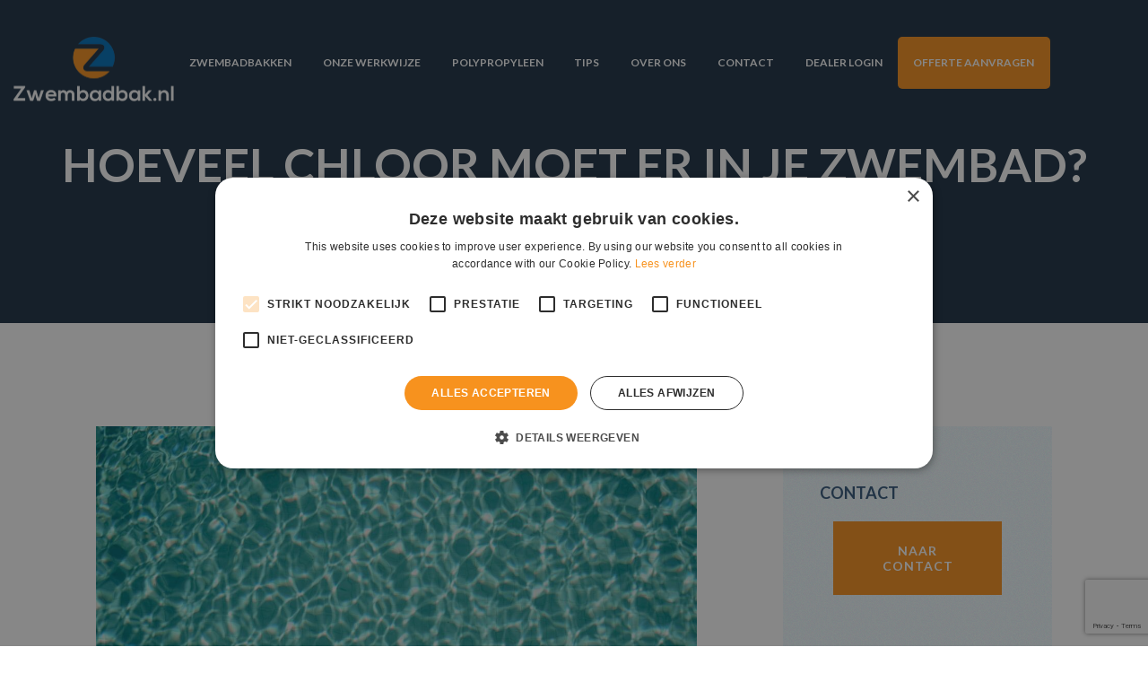

--- FILE ---
content_type: text/html; charset=UTF-8
request_url: https://zwembadbak.nl/hoeveel-chloor-moet-er-in-je-zwembad/
body_size: 24529
content:
<!DOCTYPE html>
<html lang="nl-NL" class="scheme_original">

<head>
			<meta charset="UTF-8" />
		<meta name="viewport" content="width=device-width, initial-scale=1, maximum-scale=1">
		<meta name="format-detection" content="telephone=no">
	
		<link rel="profile" href="//gmpg.org/xfn/11" />
		<link rel="pingback" href="https://zwembadbak.nl/xmlrpc.php" />
		<meta name='robots' content='index, follow, max-image-preview:large, max-snippet:-1, max-video-preview:-1' />

	<!-- This site is optimized with the Yoast SEO plugin v26.7 - https://yoast.com/wordpress/plugins/seo/ -->
	<title>Hoeveel chloor moet er in je zwembad? - Zwembadbak</title>
	<meta name="description" content="Wil jij jouw zwembad schoonhouden met chloor maar weet je niet hoeveel je moet gebruiken? Wij leggen je uit hoeveel chloor je nodig hebt!" />
	<link rel="canonical" href="https://zwembadbak.nl/hoeveel-chloor-moet-er-in-je-zwembad/" />
	<meta property="og:locale" content="nl_NL" />
	<meta property="og:type" content="article" />
	<meta property="og:title" content="Hoeveel chloor moet er in je zwembad? - Zwembadbak" />
	<meta property="og:description" content="Wil jij jouw zwembad schoonhouden met chloor maar weet je niet hoeveel je moet gebruiken? Wij leggen je uit hoeveel chloor je nodig hebt!" />
	<meta property="og:url" content="https://zwembadbak.nl/hoeveel-chloor-moet-er-in-je-zwembad/" />
	<meta property="og:site_name" content="Zwembadbak" />
	<meta property="article:published_time" content="2022-05-09T13:02:07+00:00" />
	<meta property="article:modified_time" content="2022-05-25T13:20:05+00:00" />
	<meta property="og:image" content="https://zwembadbak.nl/wp-content/uploads/2022/05/caroline-minor-christensen-6O9pkKgjj2Y-unsplash-scaled.jpg" />
	<meta property="og:image:width" content="2560" />
	<meta property="og:image:height" content="1920" />
	<meta property="og:image:type" content="image/jpeg" />
	<meta name="author" content="Buro Matthijs" />
	<meta name="twitter:card" content="summary_large_image" />
	<meta name="twitter:label1" content="Geschreven door" />
	<meta name="twitter:data1" content="Buro Matthijs" />
	<meta name="twitter:label2" content="Geschatte leestijd" />
	<meta name="twitter:data2" content="3 minuten" />
	<script type="application/ld+json" class="yoast-schema-graph">{"@context":"https://schema.org","@graph":[{"@type":"Article","@id":"https://zwembadbak.nl/hoeveel-chloor-moet-er-in-je-zwembad/#article","isPartOf":{"@id":"https://zwembadbak.nl/hoeveel-chloor-moet-er-in-je-zwembad/"},"author":{"name":"Buro Matthijs","@id":"https://zwembadbak.nl/#/schema/person/79e9fcfb5d99329b0a40964ae614ac7b"},"headline":"Hoeveel chloor moet er in je zwembad?","datePublished":"2022-05-09T13:02:07+00:00","dateModified":"2022-05-25T13:20:05+00:00","mainEntityOfPage":{"@id":"https://zwembadbak.nl/hoeveel-chloor-moet-er-in-je-zwembad/"},"wordCount":528,"commentCount":0,"image":{"@id":"https://zwembadbak.nl/hoeveel-chloor-moet-er-in-je-zwembad/#primaryimage"},"thumbnailUrl":"https://zwembadbak.nl/wp-content/uploads/2022/05/caroline-minor-christensen-6O9pkKgjj2Y-unsplash-scaled.jpg","articleSection":["Geen categorie"],"inLanguage":"nl-NL"},{"@type":"WebPage","@id":"https://zwembadbak.nl/hoeveel-chloor-moet-er-in-je-zwembad/","url":"https://zwembadbak.nl/hoeveel-chloor-moet-er-in-je-zwembad/","name":"Hoeveel chloor moet er in je zwembad? - Zwembadbak","isPartOf":{"@id":"https://zwembadbak.nl/#website"},"primaryImageOfPage":{"@id":"https://zwembadbak.nl/hoeveel-chloor-moet-er-in-je-zwembad/#primaryimage"},"image":{"@id":"https://zwembadbak.nl/hoeveel-chloor-moet-er-in-je-zwembad/#primaryimage"},"thumbnailUrl":"https://zwembadbak.nl/wp-content/uploads/2022/05/caroline-minor-christensen-6O9pkKgjj2Y-unsplash-scaled.jpg","datePublished":"2022-05-09T13:02:07+00:00","dateModified":"2022-05-25T13:20:05+00:00","author":{"@id":"https://zwembadbak.nl/#/schema/person/79e9fcfb5d99329b0a40964ae614ac7b"},"description":"Wil jij jouw zwembad schoonhouden met chloor maar weet je niet hoeveel je moet gebruiken? Wij leggen je uit hoeveel chloor je nodig hebt!","breadcrumb":{"@id":"https://zwembadbak.nl/hoeveel-chloor-moet-er-in-je-zwembad/#breadcrumb"},"inLanguage":"nl-NL","potentialAction":[{"@type":"ReadAction","target":["https://zwembadbak.nl/hoeveel-chloor-moet-er-in-je-zwembad/"]}]},{"@type":"ImageObject","inLanguage":"nl-NL","@id":"https://zwembadbak.nl/hoeveel-chloor-moet-er-in-je-zwembad/#primaryimage","url":"https://zwembadbak.nl/wp-content/uploads/2022/05/caroline-minor-christensen-6O9pkKgjj2Y-unsplash-scaled.jpg","contentUrl":"https://zwembadbak.nl/wp-content/uploads/2022/05/caroline-minor-christensen-6O9pkKgjj2Y-unsplash-scaled.jpg","width":2560,"height":1920,"caption":"Chloor zwembad"},{"@type":"BreadcrumbList","@id":"https://zwembadbak.nl/hoeveel-chloor-moet-er-in-je-zwembad/#breadcrumb","itemListElement":[{"@type":"ListItem","position":1,"name":"Home","item":"https://zwembadbak.nl/"},{"@type":"ListItem","position":2,"name":"Tips","item":"https://zwembadbak.nl/tips/"},{"@type":"ListItem","position":3,"name":"Hoeveel chloor moet er in je zwembad?"}]},{"@type":"WebSite","@id":"https://zwembadbak.nl/#website","url":"https://zwembadbak.nl/","name":"Zwembadbak","description":"","potentialAction":[{"@type":"SearchAction","target":{"@type":"EntryPoint","urlTemplate":"https://zwembadbak.nl/?s={search_term_string}"},"query-input":{"@type":"PropertyValueSpecification","valueRequired":true,"valueName":"search_term_string"}}],"inLanguage":"nl-NL"},{"@type":"Person","@id":"https://zwembadbak.nl/#/schema/person/79e9fcfb5d99329b0a40964ae614ac7b","name":"Buro Matthijs","image":{"@type":"ImageObject","inLanguage":"nl-NL","@id":"https://zwembadbak.nl/#/schema/person/image/","url":"https://secure.gravatar.com/avatar/ccac8ff3c42645661639278f5896f30c538981b224bedca64aed466e92175946?s=96&d=mm&r=g","contentUrl":"https://secure.gravatar.com/avatar/ccac8ff3c42645661639278f5896f30c538981b224bedca64aed466e92175946?s=96&d=mm&r=g","caption":"Buro Matthijs"}}]}</script>
	<!-- / Yoast SEO plugin. -->


<link rel='dns-prefetch' href='//fonts.googleapis.com' />
<link rel="alternate" type="application/rss+xml" title="Zwembadbak &raquo; feed" href="https://zwembadbak.nl/feed/" />
<link rel="alternate" type="application/rss+xml" title="Zwembadbak &raquo; reacties feed" href="https://zwembadbak.nl/comments/feed/" />
<link rel="alternate" title="oEmbed (JSON)" type="application/json+oembed" href="https://zwembadbak.nl/wp-json/oembed/1.0/embed?url=https%3A%2F%2Fzwembadbak.nl%2Fhoeveel-chloor-moet-er-in-je-zwembad%2F" />
<link rel="alternate" title="oEmbed (XML)" type="text/xml+oembed" href="https://zwembadbak.nl/wp-json/oembed/1.0/embed?url=https%3A%2F%2Fzwembadbak.nl%2Fhoeveel-chloor-moet-er-in-je-zwembad%2F&#038;format=xml" />
<meta property="og:image" content="https://zwembadbak.nl/wp-content/uploads/2022/05/caroline-minor-christensen-6O9pkKgjj2Y-unsplash-scaled.jpg"/>
<style id='wp-img-auto-sizes-contain-inline-css' type='text/css'>
img:is([sizes=auto i],[sizes^="auto," i]){contain-intrinsic-size:3000px 1500px}
/*# sourceURL=wp-img-auto-sizes-contain-inline-css */
</style>
<style id='wp-emoji-styles-inline-css' type='text/css'>

	img.wp-smiley, img.emoji {
		display: inline !important;
		border: none !important;
		box-shadow: none !important;
		height: 1em !important;
		width: 1em !important;
		margin: 0 0.07em !important;
		vertical-align: -0.1em !important;
		background: none !important;
		padding: 0 !important;
	}
/*# sourceURL=wp-emoji-styles-inline-css */
</style>
<style id='wp-block-library-inline-css' type='text/css'>
:root{--wp-block-synced-color:#7a00df;--wp-block-synced-color--rgb:122,0,223;--wp-bound-block-color:var(--wp-block-synced-color);--wp-editor-canvas-background:#ddd;--wp-admin-theme-color:#007cba;--wp-admin-theme-color--rgb:0,124,186;--wp-admin-theme-color-darker-10:#006ba1;--wp-admin-theme-color-darker-10--rgb:0,107,160.5;--wp-admin-theme-color-darker-20:#005a87;--wp-admin-theme-color-darker-20--rgb:0,90,135;--wp-admin-border-width-focus:2px}@media (min-resolution:192dpi){:root{--wp-admin-border-width-focus:1.5px}}.wp-element-button{cursor:pointer}:root .has-very-light-gray-background-color{background-color:#eee}:root .has-very-dark-gray-background-color{background-color:#313131}:root .has-very-light-gray-color{color:#eee}:root .has-very-dark-gray-color{color:#313131}:root .has-vivid-green-cyan-to-vivid-cyan-blue-gradient-background{background:linear-gradient(135deg,#00d084,#0693e3)}:root .has-purple-crush-gradient-background{background:linear-gradient(135deg,#34e2e4,#4721fb 50%,#ab1dfe)}:root .has-hazy-dawn-gradient-background{background:linear-gradient(135deg,#faaca8,#dad0ec)}:root .has-subdued-olive-gradient-background{background:linear-gradient(135deg,#fafae1,#67a671)}:root .has-atomic-cream-gradient-background{background:linear-gradient(135deg,#fdd79a,#004a59)}:root .has-nightshade-gradient-background{background:linear-gradient(135deg,#330968,#31cdcf)}:root .has-midnight-gradient-background{background:linear-gradient(135deg,#020381,#2874fc)}:root{--wp--preset--font-size--normal:16px;--wp--preset--font-size--huge:42px}.has-regular-font-size{font-size:1em}.has-larger-font-size{font-size:2.625em}.has-normal-font-size{font-size:var(--wp--preset--font-size--normal)}.has-huge-font-size{font-size:var(--wp--preset--font-size--huge)}.has-text-align-center{text-align:center}.has-text-align-left{text-align:left}.has-text-align-right{text-align:right}.has-fit-text{white-space:nowrap!important}#end-resizable-editor-section{display:none}.aligncenter{clear:both}.items-justified-left{justify-content:flex-start}.items-justified-center{justify-content:center}.items-justified-right{justify-content:flex-end}.items-justified-space-between{justify-content:space-between}.screen-reader-text{border:0;clip-path:inset(50%);height:1px;margin:-1px;overflow:hidden;padding:0;position:absolute;width:1px;word-wrap:normal!important}.screen-reader-text:focus{background-color:#ddd;clip-path:none;color:#444;display:block;font-size:1em;height:auto;left:5px;line-height:normal;padding:15px 23px 14px;text-decoration:none;top:5px;width:auto;z-index:100000}html :where(.has-border-color){border-style:solid}html :where([style*=border-top-color]){border-top-style:solid}html :where([style*=border-right-color]){border-right-style:solid}html :where([style*=border-bottom-color]){border-bottom-style:solid}html :where([style*=border-left-color]){border-left-style:solid}html :where([style*=border-width]){border-style:solid}html :where([style*=border-top-width]){border-top-style:solid}html :where([style*=border-right-width]){border-right-style:solid}html :where([style*=border-bottom-width]){border-bottom-style:solid}html :where([style*=border-left-width]){border-left-style:solid}html :where(img[class*=wp-image-]){height:auto;max-width:100%}:where(figure){margin:0 0 1em}html :where(.is-position-sticky){--wp-admin--admin-bar--position-offset:var(--wp-admin--admin-bar--height,0px)}@media screen and (max-width:600px){html :where(.is-position-sticky){--wp-admin--admin-bar--position-offset:0px}}

/*# sourceURL=wp-block-library-inline-css */
</style><style id='wp-block-heading-inline-css' type='text/css'>
h1:where(.wp-block-heading).has-background,h2:where(.wp-block-heading).has-background,h3:where(.wp-block-heading).has-background,h4:where(.wp-block-heading).has-background,h5:where(.wp-block-heading).has-background,h6:where(.wp-block-heading).has-background{padding:1.25em 2.375em}h1.has-text-align-left[style*=writing-mode]:where([style*=vertical-lr]),h1.has-text-align-right[style*=writing-mode]:where([style*=vertical-rl]),h2.has-text-align-left[style*=writing-mode]:where([style*=vertical-lr]),h2.has-text-align-right[style*=writing-mode]:where([style*=vertical-rl]),h3.has-text-align-left[style*=writing-mode]:where([style*=vertical-lr]),h3.has-text-align-right[style*=writing-mode]:where([style*=vertical-rl]),h4.has-text-align-left[style*=writing-mode]:where([style*=vertical-lr]),h4.has-text-align-right[style*=writing-mode]:where([style*=vertical-rl]),h5.has-text-align-left[style*=writing-mode]:where([style*=vertical-lr]),h5.has-text-align-right[style*=writing-mode]:where([style*=vertical-rl]),h6.has-text-align-left[style*=writing-mode]:where([style*=vertical-lr]),h6.has-text-align-right[style*=writing-mode]:where([style*=vertical-rl]){rotate:180deg}
/*# sourceURL=https://zwembadbak.nl/wp-includes/blocks/heading/style.min.css */
</style>
<style id='wp-block-paragraph-inline-css' type='text/css'>
.is-small-text{font-size:.875em}.is-regular-text{font-size:1em}.is-large-text{font-size:2.25em}.is-larger-text{font-size:3em}.has-drop-cap:not(:focus):first-letter{float:left;font-size:8.4em;font-style:normal;font-weight:100;line-height:.68;margin:.05em .1em 0 0;text-transform:uppercase}body.rtl .has-drop-cap:not(:focus):first-letter{float:none;margin-left:.1em}p.has-drop-cap.has-background{overflow:hidden}:root :where(p.has-background){padding:1.25em 2.375em}:where(p.has-text-color:not(.has-link-color)) a{color:inherit}p.has-text-align-left[style*="writing-mode:vertical-lr"],p.has-text-align-right[style*="writing-mode:vertical-rl"]{rotate:180deg}
/*# sourceURL=https://zwembadbak.nl/wp-includes/blocks/paragraph/style.min.css */
</style>
<link rel='stylesheet' id='wc-blocks-style-css' href='https://zwembadbak.nl/wp-content/plugins/woocommerce/assets/client/blocks/wc-blocks.css?ver=wc-10.4.3' type='text/css' media='all' />
<style id='global-styles-inline-css' type='text/css'>
:root{--wp--preset--aspect-ratio--square: 1;--wp--preset--aspect-ratio--4-3: 4/3;--wp--preset--aspect-ratio--3-4: 3/4;--wp--preset--aspect-ratio--3-2: 3/2;--wp--preset--aspect-ratio--2-3: 2/3;--wp--preset--aspect-ratio--16-9: 16/9;--wp--preset--aspect-ratio--9-16: 9/16;--wp--preset--color--black: #000000;--wp--preset--color--cyan-bluish-gray: #abb8c3;--wp--preset--color--white: #ffffff;--wp--preset--color--pale-pink: #f78da7;--wp--preset--color--vivid-red: #cf2e2e;--wp--preset--color--luminous-vivid-orange: #ff6900;--wp--preset--color--luminous-vivid-amber: #fcb900;--wp--preset--color--light-green-cyan: #7bdcb5;--wp--preset--color--vivid-green-cyan: #00d084;--wp--preset--color--pale-cyan-blue: #8ed1fc;--wp--preset--color--vivid-cyan-blue: #0693e3;--wp--preset--color--vivid-purple: #9b51e0;--wp--preset--gradient--vivid-cyan-blue-to-vivid-purple: linear-gradient(135deg,rgb(6,147,227) 0%,rgb(155,81,224) 100%);--wp--preset--gradient--light-green-cyan-to-vivid-green-cyan: linear-gradient(135deg,rgb(122,220,180) 0%,rgb(0,208,130) 100%);--wp--preset--gradient--luminous-vivid-amber-to-luminous-vivid-orange: linear-gradient(135deg,rgb(252,185,0) 0%,rgb(255,105,0) 100%);--wp--preset--gradient--luminous-vivid-orange-to-vivid-red: linear-gradient(135deg,rgb(255,105,0) 0%,rgb(207,46,46) 100%);--wp--preset--gradient--very-light-gray-to-cyan-bluish-gray: linear-gradient(135deg,rgb(238,238,238) 0%,rgb(169,184,195) 100%);--wp--preset--gradient--cool-to-warm-spectrum: linear-gradient(135deg,rgb(74,234,220) 0%,rgb(151,120,209) 20%,rgb(207,42,186) 40%,rgb(238,44,130) 60%,rgb(251,105,98) 80%,rgb(254,248,76) 100%);--wp--preset--gradient--blush-light-purple: linear-gradient(135deg,rgb(255,206,236) 0%,rgb(152,150,240) 100%);--wp--preset--gradient--blush-bordeaux: linear-gradient(135deg,rgb(254,205,165) 0%,rgb(254,45,45) 50%,rgb(107,0,62) 100%);--wp--preset--gradient--luminous-dusk: linear-gradient(135deg,rgb(255,203,112) 0%,rgb(199,81,192) 50%,rgb(65,88,208) 100%);--wp--preset--gradient--pale-ocean: linear-gradient(135deg,rgb(255,245,203) 0%,rgb(182,227,212) 50%,rgb(51,167,181) 100%);--wp--preset--gradient--electric-grass: linear-gradient(135deg,rgb(202,248,128) 0%,rgb(113,206,126) 100%);--wp--preset--gradient--midnight: linear-gradient(135deg,rgb(2,3,129) 0%,rgb(40,116,252) 100%);--wp--preset--font-size--small: 13px;--wp--preset--font-size--medium: 20px;--wp--preset--font-size--large: 36px;--wp--preset--font-size--x-large: 42px;--wp--preset--spacing--20: 0.44rem;--wp--preset--spacing--30: 0.67rem;--wp--preset--spacing--40: 1rem;--wp--preset--spacing--50: 1.5rem;--wp--preset--spacing--60: 2.25rem;--wp--preset--spacing--70: 3.38rem;--wp--preset--spacing--80: 5.06rem;--wp--preset--shadow--natural: 6px 6px 9px rgba(0, 0, 0, 0.2);--wp--preset--shadow--deep: 12px 12px 50px rgba(0, 0, 0, 0.4);--wp--preset--shadow--sharp: 6px 6px 0px rgba(0, 0, 0, 0.2);--wp--preset--shadow--outlined: 6px 6px 0px -3px rgb(255, 255, 255), 6px 6px rgb(0, 0, 0);--wp--preset--shadow--crisp: 6px 6px 0px rgb(0, 0, 0);}:where(.is-layout-flex){gap: 0.5em;}:where(.is-layout-grid){gap: 0.5em;}body .is-layout-flex{display: flex;}.is-layout-flex{flex-wrap: wrap;align-items: center;}.is-layout-flex > :is(*, div){margin: 0;}body .is-layout-grid{display: grid;}.is-layout-grid > :is(*, div){margin: 0;}:where(.wp-block-columns.is-layout-flex){gap: 2em;}:where(.wp-block-columns.is-layout-grid){gap: 2em;}:where(.wp-block-post-template.is-layout-flex){gap: 1.25em;}:where(.wp-block-post-template.is-layout-grid){gap: 1.25em;}.has-black-color{color: var(--wp--preset--color--black) !important;}.has-cyan-bluish-gray-color{color: var(--wp--preset--color--cyan-bluish-gray) !important;}.has-white-color{color: var(--wp--preset--color--white) !important;}.has-pale-pink-color{color: var(--wp--preset--color--pale-pink) !important;}.has-vivid-red-color{color: var(--wp--preset--color--vivid-red) !important;}.has-luminous-vivid-orange-color{color: var(--wp--preset--color--luminous-vivid-orange) !important;}.has-luminous-vivid-amber-color{color: var(--wp--preset--color--luminous-vivid-amber) !important;}.has-light-green-cyan-color{color: var(--wp--preset--color--light-green-cyan) !important;}.has-vivid-green-cyan-color{color: var(--wp--preset--color--vivid-green-cyan) !important;}.has-pale-cyan-blue-color{color: var(--wp--preset--color--pale-cyan-blue) !important;}.has-vivid-cyan-blue-color{color: var(--wp--preset--color--vivid-cyan-blue) !important;}.has-vivid-purple-color{color: var(--wp--preset--color--vivid-purple) !important;}.has-black-background-color{background-color: var(--wp--preset--color--black) !important;}.has-cyan-bluish-gray-background-color{background-color: var(--wp--preset--color--cyan-bluish-gray) !important;}.has-white-background-color{background-color: var(--wp--preset--color--white) !important;}.has-pale-pink-background-color{background-color: var(--wp--preset--color--pale-pink) !important;}.has-vivid-red-background-color{background-color: var(--wp--preset--color--vivid-red) !important;}.has-luminous-vivid-orange-background-color{background-color: var(--wp--preset--color--luminous-vivid-orange) !important;}.has-luminous-vivid-amber-background-color{background-color: var(--wp--preset--color--luminous-vivid-amber) !important;}.has-light-green-cyan-background-color{background-color: var(--wp--preset--color--light-green-cyan) !important;}.has-vivid-green-cyan-background-color{background-color: var(--wp--preset--color--vivid-green-cyan) !important;}.has-pale-cyan-blue-background-color{background-color: var(--wp--preset--color--pale-cyan-blue) !important;}.has-vivid-cyan-blue-background-color{background-color: var(--wp--preset--color--vivid-cyan-blue) !important;}.has-vivid-purple-background-color{background-color: var(--wp--preset--color--vivid-purple) !important;}.has-black-border-color{border-color: var(--wp--preset--color--black) !important;}.has-cyan-bluish-gray-border-color{border-color: var(--wp--preset--color--cyan-bluish-gray) !important;}.has-white-border-color{border-color: var(--wp--preset--color--white) !important;}.has-pale-pink-border-color{border-color: var(--wp--preset--color--pale-pink) !important;}.has-vivid-red-border-color{border-color: var(--wp--preset--color--vivid-red) !important;}.has-luminous-vivid-orange-border-color{border-color: var(--wp--preset--color--luminous-vivid-orange) !important;}.has-luminous-vivid-amber-border-color{border-color: var(--wp--preset--color--luminous-vivid-amber) !important;}.has-light-green-cyan-border-color{border-color: var(--wp--preset--color--light-green-cyan) !important;}.has-vivid-green-cyan-border-color{border-color: var(--wp--preset--color--vivid-green-cyan) !important;}.has-pale-cyan-blue-border-color{border-color: var(--wp--preset--color--pale-cyan-blue) !important;}.has-vivid-cyan-blue-border-color{border-color: var(--wp--preset--color--vivid-cyan-blue) !important;}.has-vivid-purple-border-color{border-color: var(--wp--preset--color--vivid-purple) !important;}.has-vivid-cyan-blue-to-vivid-purple-gradient-background{background: var(--wp--preset--gradient--vivid-cyan-blue-to-vivid-purple) !important;}.has-light-green-cyan-to-vivid-green-cyan-gradient-background{background: var(--wp--preset--gradient--light-green-cyan-to-vivid-green-cyan) !important;}.has-luminous-vivid-amber-to-luminous-vivid-orange-gradient-background{background: var(--wp--preset--gradient--luminous-vivid-amber-to-luminous-vivid-orange) !important;}.has-luminous-vivid-orange-to-vivid-red-gradient-background{background: var(--wp--preset--gradient--luminous-vivid-orange-to-vivid-red) !important;}.has-very-light-gray-to-cyan-bluish-gray-gradient-background{background: var(--wp--preset--gradient--very-light-gray-to-cyan-bluish-gray) !important;}.has-cool-to-warm-spectrum-gradient-background{background: var(--wp--preset--gradient--cool-to-warm-spectrum) !important;}.has-blush-light-purple-gradient-background{background: var(--wp--preset--gradient--blush-light-purple) !important;}.has-blush-bordeaux-gradient-background{background: var(--wp--preset--gradient--blush-bordeaux) !important;}.has-luminous-dusk-gradient-background{background: var(--wp--preset--gradient--luminous-dusk) !important;}.has-pale-ocean-gradient-background{background: var(--wp--preset--gradient--pale-ocean) !important;}.has-electric-grass-gradient-background{background: var(--wp--preset--gradient--electric-grass) !important;}.has-midnight-gradient-background{background: var(--wp--preset--gradient--midnight) !important;}.has-small-font-size{font-size: var(--wp--preset--font-size--small) !important;}.has-medium-font-size{font-size: var(--wp--preset--font-size--medium) !important;}.has-large-font-size{font-size: var(--wp--preset--font-size--large) !important;}.has-x-large-font-size{font-size: var(--wp--preset--font-size--x-large) !important;}
/*# sourceURL=global-styles-inline-css */
</style>

<style id='classic-theme-styles-inline-css' type='text/css'>
/*! This file is auto-generated */
.wp-block-button__link{color:#fff;background-color:#32373c;border-radius:9999px;box-shadow:none;text-decoration:none;padding:calc(.667em + 2px) calc(1.333em + 2px);font-size:1.125em}.wp-block-file__button{background:#32373c;color:#fff;text-decoration:none}
/*# sourceURL=/wp-includes/css/classic-themes.min.css */
</style>
<link rel='stylesheet' id='contact-form-7-css' href='https://zwembadbak.nl/wp-content/plugins/contact-form-7/includes/css/styles.css?ver=6.1.4' type='text/css' media='all' />
<link rel='stylesheet' id='master-popups-css' href='https://zwembadbak.nl/wp-content/plugins/master-popups/assets/public/css/master-popups.min.css?ver=3.8.7' type='text/css' media='all' />
<link rel='stylesheet' id='mpp-font-awesome-css' href='https://zwembadbak.nl/wp-content/plugins/master-popups/assets/public/css/font-awesome.css?ver=3.8.7' type='text/css' media='all' />
<link rel='stylesheet' id='mpp-fontface-fontawesome-css' href='https://zwembadbak.nl/wp-content/plugins/master-popups/assets/public/css/mpp-fontface-fontawesome.css?ver=3.8.7' type='text/css' media='all' />
<link rel='stylesheet' id='woocommerce-layout-css' href='https://zwembadbak.nl/wp-content/plugins/woocommerce/assets/css/woocommerce-layout.css?ver=10.4.3' type='text/css' media='all' />
<link rel='stylesheet' id='woocommerce-smallscreen-css' href='https://zwembadbak.nl/wp-content/plugins/woocommerce/assets/css/woocommerce-smallscreen.css?ver=10.4.3' type='text/css' media='only screen and (max-width: 768px)' />
<link rel='stylesheet' id='woocommerce-general-css' href='https://zwembadbak.nl/wp-content/plugins/woocommerce/assets/css/woocommerce.css?ver=10.4.3' type='text/css' media='all' />
<style id='woocommerce-inline-inline-css' type='text/css'>
.woocommerce form .form-row .required { visibility: visible; }
/*# sourceURL=woocommerce-inline-inline-css */
</style>
<link rel='stylesheet' id='poolservices-font-google-fonts-style-css' href='//fonts.googleapis.com/css?family=Lato:300,300italic,400,400italic,700,700italic&#038;subset=latin,latin-ext' type='text/css' media='all' />
<link rel='stylesheet' id='fontello-style-css' href='https://zwembadbak.nl/wp-content/themes/poolservices/css/fontello/css/fontello.css' type='text/css' media='all' />
<link rel='stylesheet' id='poolservices-main-style-css' href='https://zwembadbak.nl/wp-content/themes/poolservices/style.css' type='text/css' media='all' />
<link rel='stylesheet' id='poolservices-animation-style-css' href='https://zwembadbak.nl/wp-content/themes/poolservices/fw/css/core.animation.css' type='text/css' media='all' />
<link rel='stylesheet' id='poolservices-shortcodes-style-css' href='https://zwembadbak.nl/wp-content/plugins/trx_utils/shortcodes/theme.shortcodes.css' type='text/css' media='all' />
<link rel='stylesheet' id='poolservices-theme-style-css' href='https://zwembadbak.nl/wp-content/themes/poolservices/css/theme.css' type='text/css' media='all' />
<style id='poolservices-theme-style-inline-css' type='text/css'>
  .contacts_wrap .logo img{height:30px}
/*# sourceURL=poolservices-theme-style-inline-css */
</style>
<link rel='stylesheet' id='poolservices-plugin-woocommerce-style-css' href='https://zwembadbak.nl/wp-content/themes/poolservices/css/plugin.woocommerce.css' type='text/css' media='all' />
<link rel='stylesheet' id='poolservices-responsive-style-css' href='https://zwembadbak.nl/wp-content/themes/poolservices/css/responsive.css' type='text/css' media='all' />
<link rel='stylesheet' id='mediaelement-css' href='https://zwembadbak.nl/wp-includes/js/mediaelement/mediaelementplayer-legacy.min.css?ver=4.2.17' type='text/css' media='all' />
<link rel='stylesheet' id='wp-mediaelement-css' href='https://zwembadbak.nl/wp-includes/js/mediaelement/wp-mediaelement.min.css?ver=6.9' type='text/css' media='all' />
<link rel='stylesheet' id='wapf-frontend-css' href='https://zwembadbak.nl/wp-content/plugins/advanced-product-fields-for-woocommerce-pro/assets/css/frontend.min.css?ver=3.0.9-1756673159' type='text/css' media='all' />
<script type="text/javascript" src="https://zwembadbak.nl/wp-includes/js/jquery/jquery.min.js?ver=3.7.1" id="jquery-core-js"></script>
<script type="text/javascript" src="https://zwembadbak.nl/wp-includes/js/jquery/jquery-migrate.min.js?ver=3.4.1" id="jquery-migrate-js"></script>
<script type="text/javascript" src="https://zwembadbak.nl/wp-content/plugins/woocommerce/assets/js/jquery-blockui/jquery.blockUI.min.js?ver=2.7.0-wc.10.4.3" id="wc-jquery-blockui-js" data-wp-strategy="defer"></script>
<script type="text/javascript" id="wc-add-to-cart-js-extra">
/* <![CDATA[ */
var wc_add_to_cart_params = {"ajax_url":"/wp-admin/admin-ajax.php","wc_ajax_url":"/?wc-ajax=%%endpoint%%","i18n_view_cart":"Bekijk winkelwagen","cart_url":"https://zwembadbak.nl/winkelwagen/","is_cart":"","cart_redirect_after_add":"no"};
//# sourceURL=wc-add-to-cart-js-extra
/* ]]> */
</script>
<script type="text/javascript" src="https://zwembadbak.nl/wp-content/plugins/woocommerce/assets/js/frontend/add-to-cart.min.js?ver=10.4.3" id="wc-add-to-cart-js" data-wp-strategy="defer"></script>
<script type="text/javascript" src="https://zwembadbak.nl/wp-content/plugins/woocommerce/assets/js/js-cookie/js.cookie.min.js?ver=2.1.4-wc.10.4.3" id="wc-js-cookie-js" defer="defer" data-wp-strategy="defer"></script>
<script type="text/javascript" id="woocommerce-js-extra">
/* <![CDATA[ */
var woocommerce_params = {"ajax_url":"/wp-admin/admin-ajax.php","wc_ajax_url":"/?wc-ajax=%%endpoint%%","i18n_password_show":"Wachtwoord weergeven","i18n_password_hide":"Wachtwoord verbergen"};
//# sourceURL=woocommerce-js-extra
/* ]]> */
</script>
<script type="text/javascript" src="https://zwembadbak.nl/wp-content/plugins/woocommerce/assets/js/frontend/woocommerce.min.js?ver=10.4.3" id="woocommerce-js" defer="defer" data-wp-strategy="defer"></script>
<script type="text/javascript" src="https://zwembadbak.nl/wp-content/plugins/js_composer/assets/js/vendors/woocommerce-add-to-cart.js?ver=8.2" id="vc_woocommerce-add-to-cart-js-js"></script>
<script></script><link rel="https://api.w.org/" href="https://zwembadbak.nl/wp-json/" /><link rel="alternate" title="JSON" type="application/json" href="https://zwembadbak.nl/wp-json/wp/v2/posts/1610" /><link rel="EditURI" type="application/rsd+xml" title="RSD" href="https://zwembadbak.nl/xmlrpc.php?rsd" />
<meta name="generator" content="WordPress 6.9" />
<meta name="generator" content="WooCommerce 10.4.3" />
<link rel='shortlink' href='https://zwembadbak.nl/?p=1610' />
<meta name="cdp-version" content="1.5.0" /><!-- start Simple Custom CSS and JS -->
<script type="text/javascript">
  // Wait for the DOM to fully load
  document.addEventListener("DOMContentLoaded", function () {
    // Select all input elements with class 'trappen'
    const trappenInputs = document.querySelectorAll('input.trappen');

    trappenInputs.forEach(input => {
      // Go 3 parents up
      let parent = input.parentElement;
      for (let i = 0; i < 3; i++) {
        if (parent) {
          parent = parent.parentElement;
        }
      }

      // If the third parent exists, apply the style
      if (parent) {
        parent.style.width = '50%';
		parent.style.flex = 'auto';
      }
    });
  });

</script>
<!-- end Simple Custom CSS and JS -->
<!-- start Simple Custom CSS and JS -->
<script type="text/javascript">
  window.addEventListener('DOMContentLoaded', () => {

    // Get all trap checkboxes by filtering on the name attribute
    const trapCheckboxes = Array.from(document.querySelectorAll('input[type="checkbox"]'))
      .filter(input => input.name && input.name.includes('ppom[fields][trap'));

    trapCheckboxes.forEach(checkbox => {
      checkbox.addEventListener('change', function () {
        if (this.checked) {
          // Uncheck all other trap checkboxes
          trapCheckboxes.forEach(other => {
            if (other !== this) {
              other.checked = false;
            }
          });
        }
      });
    });
  });

</script>
<!-- end Simple Custom CSS and JS -->

		<!-- GA Google Analytics @ https://m0n.co/ga -->
		<script async src="https://www.googletagmanager.com/gtag/js?id=G-4ZSD71SJ14"></script>
		<script>
			window.dataLayer = window.dataLayer || [];
			function gtag(){dataLayer.push(arguments);}
			gtag('js', new Date());
			gtag('config', 'G-4ZSD71SJ14');
		</script>

	<!-- Google Tag Manager -->
<script>(function(w,d,s,l,i){w[l]=w[l]||[];w[l].push({'gtm.start':
new Date().getTime(),event:'gtm.js'});var f=d.getElementsByTagName(s)[0],
j=d.createElement(s),dl=l!='dataLayer'?'&l='+l:'';j.async=true;j.src=
'https://www.googletagmanager.com/gtm.js?id='+i+dl;f.parentNode.insertBefore(j,f);
})(window,document,'script','dataLayer','GTM-WC9ZVJZ');</script>
<!-- End Google Tag Manager -->
		<script type="text/javascript" charset="UTF-8" src="//cdn.cookie-script.com/s/1d0f15af654cd3f7a099ed84b42216bb.js"></script>	<noscript><style>.woocommerce-product-gallery{ opacity: 1 !important; }</style></noscript>
	<meta name="generator" content="Powered by WPBakery Page Builder - drag and drop page builder for WordPress."/>
<style type="text/css" id="custom-background-css">
body.custom-background { background-color: #1c3145; }
</style>
	

<!-- MPP:MasterPopups v3.8.7 -->

<!-- MPP:MasterPopups:Header -->
<style>
/* Custom CSS*/

</style>
<script type='text/javascript'>
 var MPP_POPUP_OPTIONS = {};
 var MPP_POPUP_DISPLAY_OPTIONS = {};
</script>
<script>

</script>


<!-- MPP:MasterPopups:Header End -->

<script>jQuery(function($) {
    function updateWAPFPrices() {
        let total = 0;
        let detailsHtml = '<strong>Geselecteerde opties:</strong><br>';

        $('.wapf-field-container:not(.wapf-hidden):visible').find('input:checked, select, input[type="number"]').each(function() {
            let $el = $(this);
            let label = '';
            let subLabel = '';
            let price = 0;
            let quantity = 1;
            let isNumberField = false;

            if ($el.is('select')) {
                let $option = $el.find('option:selected');
                label = $el.closest('.wapf-field-container').find('.wapf-field-label span').first().text().trim();
                price = parseFloat($option.data('price')) || 0;
            }
            else if ($el.is(':radio') || $el.is(':checkbox')) {
                if ($el.closest('.wapf-swatch').length) {
                    label = $el.closest('.wapf-field-container').find('.wapf-field-label span').first().text().trim();
                    subLabel = $el.closest('.wapf-swatch').find('.wapf-swatch-label').text().trim();
                    subLabel = subLabel.replace(/\s*\(\+?€[^)]+\)/g, '').trim();
                    price = parseFloat($el.data('wapf-price')) || 0;
                } else {
                    label = $el.closest('.wapf-field-container').find('.wapf-field-label span').first().text().trim();
                    subLabel = $el.closest('label').text().trim();
                    subLabel = subLabel.replace(/\s*\(\+?€[^)]+\)/g, '').trim();
                    price = parseFloat($el.data('price')) || 0;
                }
            }
            else if ($el.is('input[type="number"]')) {
                isNumberField = true;
                label = $el.closest('.wapf-field-container').find('.wapf-field-label span').first().text().trim();
                price = parseFloat($el.data('wapf-price')) || 0;
                quantity = parseInt($el.val(), 10) || 0;
            }

            if (price > 0 && quantity > 0) {
                let itemTotal = price * quantity;
                total += itemTotal;
                let fullLabel = subLabel ? `${label} ${subLabel}` : label;
                let displayLabel = isNumberField ? `${quantity}x ${fullLabel}` : fullLabel;
                detailsHtml += `${displayLabel} = €${itemTotal.toFixed(2)}<br>`;
            }
        });

        detailsHtml += '<br>';

        if ($('.wapf-product-totals').length) {
            let customBreakdown = $('.wapf-product-totals').find('.custom-price-breakdown');
            if (customBreakdown.length === 0) {
                $('.wapf-product-totals').prepend('<div class="custom-price-breakdown">' + detailsHtml + '</div>');
            } else {
                customBreakdown.html(detailsHtml);
            }
        }
    }

    $(document).on('change', '.wapf input, .wapf select', updateWAPFPrices);
    $(document).on('input', '.wapf input[type="number"]', updateWAPFPrices);

    updateWAPFPrices(); // Initial run
});
</script><script>document.addEventListener('DOMContentLoaded', function () {
    document.querySelectorAll('.wapf-image-swatch-wrapper').forEach(wrapper => {
        wrapper.addEventListener('change', function (e) {
            const target = e.target;

            if (target.matches('input[type="checkbox"].wapf-input')) {
                const name = target.getAttribute('name');

                const group = wrapper.querySelectorAll(`input[type="checkbox"][name="${name}"]`);

                group.forEach(cb => {
                    const label = cb.closest('label');
                    const swatch = cb.closest('.wapf-swatch');

                    if (cb !== target) {
                        cb.checked = false;

                        // Remove selected class from both label and swatch
                        swatch?.classList.remove('wapf-checked');
                    } else {
                        // Add selected class to both label and swatch
                        swatch?.classList.add('wapf-checked');
                    }
                });
            }
        });
    });
});
</script><script>document.addEventListener("DOMContentLoaded", function () {
  const imageMap = {
    "roldeck__nis_plage_": "https://zwembadbak.nl/wp-content/uploads/2025/04/roldeck-bak.png",
    "trap__los__75cm": "https://zwembadbak.nl/wp-content/uploads/2025/04/los-75-trap.png",
    "trap__los_": "https://zwembadbak.nl/wp-content/uploads/2025/04/los-trap.png",
    "trap__los__hele_breedte": "https://zwembadbak.nl/wp-content/uploads/2025/04/los-trap.png",
    "trap__tegen_plage__hele_breedte": "https://zwembadbak.nl/wp-content/uploads/2025/04/tagen-plage-trap-hele-breedte.png",
    "trap__tegen_plage_": "https://zwembadbak.nl/wp-content/uploads/2025/04/tagen-plage-trap-hele-breedte.png",
    "trap__tegen_plage__75cm": "https://zwembadbak.nl/wp-content/uploads/2025/04/tegen-plage-trap.png"
  };

  Object.entries(imageMap).forEach(([optionId, imageUrl]) => {
    const inputs = document.querySelectorAll(`input[data-optionid="${optionId}"]`);
    inputs.forEach(input => {
      const img = document.createElement("img");
      img.src = imageUrl;
      img.alt = optionId;
      img.style.width = "180px";
	  img.style.maxWidth = "180px";
      img.style.marginTop = "-70px";
      img.style.marginLeft = "25px";
      img.style.position = "absolute";
      img.style.zIndex = "1";
      
      const wrapper = document.createElement("div");
      wrapper.style.position = "relative";
      wrapper.style.display = "inline-block";
	  wrapper.style.marginTop = "50px";

      input.parentNode.insertBefore(wrapper, input);
      wrapper.appendChild(img);
      wrapper.appendChild(input);
    });
  });
});
</script><meta name="generator" content="Powered by Slider Revolution 6.5.11 - responsive, Mobile-Friendly Slider Plugin for WordPress with comfortable drag and drop interface." />
<link rel="icon" href="https://zwembadbak.nl/wp-content/uploads/2022/04/cropped-cropped-zwembadbak-32x32.png" sizes="32x32" />
<link rel="icon" href="https://zwembadbak.nl/wp-content/uploads/2022/04/cropped-cropped-zwembadbak-192x192.png" sizes="192x192" />
<link rel="apple-touch-icon" href="https://zwembadbak.nl/wp-content/uploads/2022/04/cropped-cropped-zwembadbak-180x180.png" />
<meta name="msapplication-TileImage" content="https://zwembadbak.nl/wp-content/uploads/2022/04/cropped-cropped-zwembadbak-270x270.png" />
<script type="text/javascript">function setREVStartSize(e){
			//window.requestAnimationFrame(function() {				 
				window.RSIW = window.RSIW===undefined ? window.innerWidth : window.RSIW;	
				window.RSIH = window.RSIH===undefined ? window.innerHeight : window.RSIH;	
				try {								
					var pw = document.getElementById(e.c).parentNode.offsetWidth,
						newh;
					pw = pw===0 || isNaN(pw) ? window.RSIW : pw;
					e.tabw = e.tabw===undefined ? 0 : parseInt(e.tabw);
					e.thumbw = e.thumbw===undefined ? 0 : parseInt(e.thumbw);
					e.tabh = e.tabh===undefined ? 0 : parseInt(e.tabh);
					e.thumbh = e.thumbh===undefined ? 0 : parseInt(e.thumbh);
					e.tabhide = e.tabhide===undefined ? 0 : parseInt(e.tabhide);
					e.thumbhide = e.thumbhide===undefined ? 0 : parseInt(e.thumbhide);
					e.mh = e.mh===undefined || e.mh=="" || e.mh==="auto" ? 0 : parseInt(e.mh,0);		
					if(e.layout==="fullscreen" || e.l==="fullscreen") 						
						newh = Math.max(e.mh,window.RSIH);					
					else{					
						e.gw = Array.isArray(e.gw) ? e.gw : [e.gw];
						for (var i in e.rl) if (e.gw[i]===undefined || e.gw[i]===0) e.gw[i] = e.gw[i-1];					
						e.gh = e.el===undefined || e.el==="" || (Array.isArray(e.el) && e.el.length==0)? e.gh : e.el;
						e.gh = Array.isArray(e.gh) ? e.gh : [e.gh];
						for (var i in e.rl) if (e.gh[i]===undefined || e.gh[i]===0) e.gh[i] = e.gh[i-1];
											
						var nl = new Array(e.rl.length),
							ix = 0,						
							sl;					
						e.tabw = e.tabhide>=pw ? 0 : e.tabw;
						e.thumbw = e.thumbhide>=pw ? 0 : e.thumbw;
						e.tabh = e.tabhide>=pw ? 0 : e.tabh;
						e.thumbh = e.thumbhide>=pw ? 0 : e.thumbh;					
						for (var i in e.rl) nl[i] = e.rl[i]<window.RSIW ? 0 : e.rl[i];
						sl = nl[0];									
						for (var i in nl) if (sl>nl[i] && nl[i]>0) { sl = nl[i]; ix=i;}															
						var m = pw>(e.gw[ix]+e.tabw+e.thumbw) ? 1 : (pw-(e.tabw+e.thumbw)) / (e.gw[ix]);					
						newh =  (e.gh[ix] * m) + (e.tabh + e.thumbh);
					}
					var el = document.getElementById(e.c);
					if (el!==null && el) el.style.height = newh+"px";					
					el = document.getElementById(e.c+"_wrapper");
					if (el!==null && el) {
						el.style.height = newh+"px";
						el.style.display = "block";
					}
				} catch(e){
					console.log("Failure at Presize of Slider:" + e)
				}					   
			//});
		  };</script>
		<style type="text/css" id="wp-custom-css">
			/* Wecommerce (30-4-2022): Align menu to right and make header higher */
/*.top_panel_style_6 .menu_main_nav_area, .top_panel_style_7 .menu_main_nav_area {
    float: right;
}*/

.top_panel_image {
    min-height: 24em;
}
.scheme_original .top_panel_image {
	background-color: #1c3145;
}
/* END Wecommerce (30-4-2022): Align menu to right, make header higher, change color */

.widget_area ul li::before {
display:none;
}

.white {
	color:#ffffff;
}

.top_panel_middle {
	background-color: #1c3145;
	
}

#order_comments {
	width: 24em;
}

center {
	display: none;
}

.select2-container--default .select2-selection--single {
 height: 40px!important;
}

.widget_title {
	font-size:1.2em;
}
.woocommerce .widget_price_filter .price_label span {
	font-size: 1.1em;
}
.woocommerce ul.products li.product .price, .woocommerce-page ul.products li.product .price {
	margin-top:15px;
}
.select2-selection.select2-selection--single {
	font-size: 1.1em;
  padding: 0.15em 0.8em !important;
}

.select2-container--default .select2-selection--single .select2-selection__arrow b {
	margin-top: 14px;
}
.select2-container--default .select2-selection--single .select2-selection__arrow {
	top: 17px !important;
}
.widget_area_inner .widget_product_search .search_field, .widget_area_inner .widget_search .search_field {
	font-size: 1.1em;
}
h4.vc_tta-panel-title{
	font-size:1.4em;
}
.vc_tta-title-text{
	font-size: 100%;
}
.scheme_original .menu_main_nav > li > a {
	color:#fff;
}

p {
	font-size: 105% !important;
}
.vc_tta-panels{
	margin-top:20px;
}
.vc_tta-panel {
	margin-bottom:10px;
}
.section_title {
	font-size: 3em;
}

.up-sells > h2 {
	font-size:2.4em;
}

#tab-title-offerte a{
	color: white;
	background: #f7921e;
}

#tab-title-offerte a:hover{
	background: #ffc179;
}

.active a{
	background: #1c3145 !important;
}

.additional_information_tab a:hover, .description_tab a:hover{
	background: #1c3145 !important;
}

.top_panel_middle > div {
	width: 1250px;
}

#menu-item-6793 a{
	background: #f7921e !important;
	color: #ffffff !important;
	border-radius: 5px;
}

#menu-item-6793 a:hover{
	background: #ffb158 !important;
	color: #ffffff !important;
}

.home-video div iframe{
	filter: blur(10px);
	scale: 1.1;
}

.page_content_wrap{
	background: #ffffff;
}

#home-title p{
	padding-top: 100px;
	margin-bottom: -100px;
}

@media (max-width: 1267px) {
.vc_hidden-xs {
		display: block !important;
	}

/*//// Header ////*/

.menu_button{
	color: #ffffff !important;
}

	.header_mobile, .menu_mobile_open body:not(.body_style_boxed) .header_mobile.top_panel_position_above{
		height: 90px;
		background-color: #1c3145 	!important;
	}

	.logo a{
		position: absolute;
		float: left;
		left: 50%;
		transform: translate(-50%, 0);
	}	
	
	.side_wrap, .panel_top{
			background-color: #1c3145 !important;
	
	overflow: hidden !important;
	} 
	
	.content_wrap{
    display: flex;
  flex-direction: column;
	}
	
		
	.content{
		order: 2;
	}

	.woocommerce-products-header{
		margin-top: 60px;
	}
	
	.sidebar_inner{
		order: 1;
	}
}

 /* Buro Matthijs 06-08-2024 */
/*
input[data-optionid="roldeck__nis_plage_"], 
input[data-optionid="trap__los__75cm"],
input[data-optionid="trap__los_"],
input[data-optionid="trap__los__hele_breedte"]{
	margin-top: 110px;
}

*/
/* Roldeck */
/*
input[name="ppom[fields][roldeck__nis_plage__2][]"]::before,
input[data-optionid="roldeck__nis_plage_"]::before {
    content: '';
    display: inline-block;
    width: 200px;
    height: 120px;
		background-position: center;
    background-image: url('https://zwembadbak.nl/wp-content/uploads/2025/04/roldeck-bak.png');
    background-size: cover;
    margin: -130px 0 0 0;
		position: absolute;
}
*/
/* Trap hele breedte */
/*
input[data-optionid="trap__los__hele_breedte"]::before,
input[data-optionid="trap__los_"]::before{
    content: '';
    display: inline-block;
    width: 180px;
    height: 140px;
		background-position: center;
    background-image: url('https://zwembadbak.nl/wp-content/uploads/2025/04/los-trap.png');
    background-size: cover;
    margin: -140px 0 0 25px;
		position: absolute;
}

input[data-optionid="trap__tegen_plage__hele_breedte"]::before,
input[data-optionid="trap__tegen_plage_"]::before {
    content: '';
    display: inline-block;
    width: 180px;
    height: 140px;
		background-position: center;
    background-image: url('https://zwembadbak.nl/wp-content/uploads/2025/04/tagen-plage-trap-hele-breedte.png');
    background-size: cover;
    margin: -140px 0 0 25px;
		position: absolute;
}

*/
/* Trap 75cm*/
/*
input[data-optionid="trap__tegen_plage__75cm"]::before {
    content: '';
    display: inline-block;
    width: 180px;
    height: 140px;
		background-position: center;
    background-image: url('https://zwembadbak.nl/wp-content/uploads/2025/04/tegen-plage-trap.png');
    background-size: cover;
    margin: -140px 0 0 25px;
		position: absolute;
}

input[data-optionid="trap__los__75cm"]::before {
    content: '';
    display: inline-block;
    width: 180px;
    height: 140px;
		background-position: center;
    background-image: url('https://zwembadbak.nl/wp-content/uploads/2025/04/los-75-trap.png');
    background-size: cover;
    margin: -140px 0 0 25px;
		position: absolute;
}


*/
/* Buro Matthijs (08-04-2025) */
.ppom-wrapper input[type="radio"], .ppom-wrapper input[type="checkbox"] {
    margin-top: 120px;
}
form.customize-unpreviewable input{
	cursor: pointer !important;
}

div[data-data_name="plage_2"], 
div[data-data_name="plage_2_5"],
div[data-data_name="plage_3"],
div[data-data_name="plage_3_5"],
div[data-data_name="plage_4"]
{
  margin-bottom: 10px;
}


.wapf-section{
	flex-wrap: nowrap;
	gap: 10px;
}


.cat-item.cat-item-54.cat-parent{
	display: none;
}
/* Buro Matthijs (08-04-2025) END*/		</style>
		<noscript><style> .wpb_animate_when_almost_visible { opacity: 1; }</style></noscript>				<style type="text/css" id="c4wp-checkout-css">
					.woocommerce-checkout .c4wp_captcha_field {
						margin-bottom: 10px;
						margin-top: 15px;
						position: relative;
						display: inline-block;
					}
				</style>
								<style type="text/css" id="c4wp-v3-lp-form-css">
					.login #login, .login #lostpasswordform {
						min-width: 350px !important;
					}
					.wpforms-field-c4wp iframe {
						width: 100% !important;
					}
				</style>
							<style type="text/css" id="c4wp-v3-lp-form-css">
				.login #login, .login #lostpasswordform {
					min-width: 350px !important;
				}
				.wpforms-field-c4wp iframe {
					width: 100% !important;
				}
			</style>
			<link rel='stylesheet' id='magnific-style-css' href='https://zwembadbak.nl/wp-content/themes/poolservices/fw/js/magnific/magnific-popup.css' type='text/css' media='all' />
<link rel='stylesheet' id='rs-plugin-settings-css' href='https://zwembadbak.nl/wp-content/plugins/revslider/public/assets/css/rs6.css?ver=6.5.11' type='text/css' media='all' />
<style id='rs-plugin-settings-inline-css' type='text/css'>
#rs-demo-id {}
/*# sourceURL=rs-plugin-settings-inline-css */
</style>
</head>

<body data-rsssl=1 class="wp-singular post-template-default single single-post postid-1610 single-format-standard custom-background wp-theme-poolservices theme-poolservices woocommerce-no-js poolservices_body body_style_wide body_filled article_style_stretch layout_single-standard template_single-standard scheme_original top_panel_show top_panel_over sidebar_show sidebar_right sidebar_outer_hide wpb-js-composer js-comp-ver-8.2 vc_responsive">
      <!-- Google Tag Manager (noscript) -->
<noscript><iframe src="https://www.googletagmanager.com/ns.html?id=GTM-WC9ZVJZ"
height="0" width="0" style="display:none;visibility:hidden"></iframe></noscript>
<!-- End Google Tag Manager (noscript) -->
		
	<a id="toc_home" class="sc_anchor" title="Home" data-description="Ga terug naar voorpagina" data-icon="icon-home" data-url="https://zwembadbak.nl/" data-separator="yes"></a><a id="toc_top" class="sc_anchor" title="To Top" data-description="&lt;i&gt;Terug naar boven&lt;/i&gt; - &lt;br&gt; scrol naar de bovenkant van de pagina" data-icon="icon-double-up" data-url="" data-separator="yes"></a>
	
	
	
	<div class="body_wrap">

		
		<div class="page_wrap">

					
		<div class="top_panel_fixed_wrap"></div>
				<section class="top_panel_image" >
				<header class="top_panel_wrap top_panel_style_7 scheme_original">
			<div class="top_panel_wrap_inner top_panel_inner_style_7 top_panel_position_over">

					
			<div class="top_panel_middle">
				<div class="content_wrap">
					<div class="column-1_7 contact_logo">
								<div class="logo">
			<a href="https://zwembadbak.nl/"><img src="https://zwembadbak.nl/wp-content/uploads/2022/04/logo-white.png" class="logo_main" alt="logo-white" width="715" height="289"><img src="https://zwembadbak.nl/wp-content/uploads/2022/04/logo-white.png" class="logo_fixed" alt="logo-white" width="715" height="289"></a>
		</div>
							</div>
					<div class="column-6_7 menu_main_wrap">
						<nav class="menu_main_nav_area menu_hover_fade">
							<ul id="menu_main" class="menu_main_nav"><li id="menu-item-1543" class="menu-item menu-item-type-custom menu-item-object-custom menu-item-1543"><a href="https://zwembadbak.nl/product-category/zwembadbakken/"><span>Zwembadbakken</span></a></li>
<li id="menu-item-50" class="menu-item menu-item-type-custom menu-item-object-custom menu-item-50"><a href="https://zwembadbak.nl/onze-werkwijze/"><span>Onze werkwijze</span></a></li>
<li id="menu-item-1016" class="menu-item menu-item-type-post_type menu-item-object-page menu-item-1016"><a href="https://zwembadbak.nl/polypropyleen-zwembad/"><span>Polypropyleen</span></a></li>
<li id="menu-item-1542" class="menu-item menu-item-type-post_type menu-item-object-page current_page_parent menu-item-1542"><a href="https://zwembadbak.nl/tips/"><span>Tips</span></a></li>
<li id="menu-item-48" class="menu-item menu-item-type-post_type menu-item-object-page menu-item-48"><a href="https://zwembadbak.nl/over-ons/"><span>Over ons</span></a></li>
<li id="menu-item-47" class="menu-item menu-item-type-post_type menu-item-object-page menu-item-47"><a href="https://zwembadbak.nl/contact/"><span>Contact</span></a></li>
<li id="menu-item-6804" class="menu-item menu-item-type-post_type menu-item-object-page menu-item-6804"><a href="https://zwembadbak.nl/dealer-login/"><span>Dealer Login</span></a></li>
<li id="menu-item-6793" class="menu-item menu-item-type-post_type menu-item-object-page menu-item-6793"><a href="https://zwembadbak.nl/offerte-aanvragen/"><span>Offerte aanvragen</span></a></li>
</ul>						</nav>
						

<div class="top_panel_top_user_area">
			<ul id="menu_user" class="menu_user_nav">
		
	</ul>

</div>					</div>
				</div>
			</div>
			

			</div>
		</header>
					<div class="top_panel_image_header">
				<h1 itemprop="headline" class="top_panel_image_title entry-title">Hoeveel chloor moet er in je zwembad?</h1>
				<div class="breadcrumbs">
					<a class="breadcrumbs_item home" href="https://zwembadbak.nl/">Home</a><span class="breadcrumbs_delimiter"></span><a class="breadcrumbs_item all" href="https://zwembadbak.nl/tips/">Tips</a><span class="breadcrumbs_delimiter"></span><a class="breadcrumbs_item cat_post" href="https://zwembadbak.nl/category/geen-categorie/">Geen categorie</a><span class="breadcrumbs_delimiter"></span><span class="breadcrumbs_item current">Hoeveel chloor moet er in je zwembad?</span>				</div>
			</div>
		</section>
					<div class="header_mobile top_panel_position_over">
		<div class="content_wrap">
			<div class="menu_button icon-menu"></div>
					<div class="logo">
			<a href="https://zwembadbak.nl/"><img src="https://zwembadbak.nl/wp-content/uploads/2022/04/logo-white.png" class="logo_main" alt="logo-white" width="715" height="289"></a>
		</div>
				</div>
		<div class="side_wrap">
			<div class="close">Sluiten</div>
			<div class="panel_top">
				<nav class="menu_main_nav_area">
					<ul id="menu_mobile" class="menu_main_nav"><li class="menu-item menu-item-type-custom menu-item-object-custom menu-item-1543"><a href="https://zwembadbak.nl/product-category/zwembadbakken/"><span>Zwembadbakken</span></a></li>
<li class="menu-item menu-item-type-custom menu-item-object-custom menu-item-50"><a href="https://zwembadbak.nl/onze-werkwijze/"><span>Onze werkwijze</span></a></li>
<li class="menu-item menu-item-type-post_type menu-item-object-page menu-item-1016"><a href="https://zwembadbak.nl/polypropyleen-zwembad/"><span>Polypropyleen</span></a></li>
<li class="menu-item menu-item-type-post_type menu-item-object-page current_page_parent menu-item-1542"><a href="https://zwembadbak.nl/tips/"><span>Tips</span></a></li>
<li class="menu-item menu-item-type-post_type menu-item-object-page menu-item-48"><a href="https://zwembadbak.nl/over-ons/"><span>Over ons</span></a></li>
<li class="menu-item menu-item-type-post_type menu-item-object-page menu-item-47"><a href="https://zwembadbak.nl/contact/"><span>Contact</span></a></li>
<li class="menu-item menu-item-type-post_type menu-item-object-page menu-item-6804"><a href="https://zwembadbak.nl/dealer-login/"><span>Dealer Login</span></a></li>
<li class="menu-item menu-item-type-post_type menu-item-object-page menu-item-6793"><a href="https://zwembadbak.nl/offerte-aanvragen/"><span>Offerte aanvragen</span></a></li>
</ul>				</nav>
							</div>
			
			
			<div class="panel_bottom">
							</div>
		</div>
		<div class="mask"></div>
	</div>
			<div class="page_content_wrap page_paddings_yes">

				
<div class="content_wrap">
<div class="content">
<article class="itemscope post_item post_item_single post_featured_default post_format_standard post-1610 post type-post status-publish format-standard has-post-thumbnail hentry category-geen-categorie" itemscope itemtype="//schema.org/Article">			<section class="post_featured">
							<div class="post_thumb" data-image="https://zwembadbak.nl/wp-content/uploads/2022/05/caroline-minor-christensen-6O9pkKgjj2Y-unsplash-scaled.jpg" data-title="Hoeveel chloor moet er in je zwembad?">
					<a class="hover_icon hover_icon_view" href="https://zwembadbak.nl/wp-content/uploads/2022/05/caroline-minor-christensen-6O9pkKgjj2Y-unsplash-scaled.jpg" title="Hoeveel chloor moet er in je zwembad?"><img class="wp-post-image" width="1170" height="659" alt="Hoeveel chloor moet er in je zwembad?" src="https://zwembadbak.nl/wp-content/uploads/2022/05/caroline-minor-christensen-6O9pkKgjj2Y-unsplash-scaled-1170x659.jpg" itemprop="image"></a>
				</div>
							</section>
			
<section class="post_content" itemprop="articleBody"><div class="post_info">
			<span class="post_info_item post_info_posted"><a href="https://zwembadbak.nl/hoeveel-chloor-moet-er-in-je-zwembad/" class="post_info_date date updated" itemprop="datePublished" content="2022-05-09 13:02:07">9 Mei 2022</a></span>
				<span class="post_info_item post_info_tags">in <a class="category_link" href="https://zwembadbak.nl/category/geen-categorie/">Geen categorie</a></span>
		</div>
<p>Het is eindelijk zo ver: je hebt een eigen zwembad aangelegd of laten aanleggen in je tuin. Nu komt de rest: hoe ga je het zwembad warm houden en schoonhouden? Veel mensen kiezen voor chloor voor het schoonhouden van het zwembadwater. Maar hoeveel chloor heb je nu eigenlijk nodig om dit goed te doen en wanneer is het te veel? Dat gaan we je in deze blog vertellen!</p>



<h5 class="wp-block-heading">Het belang van de juiste hoeveelheid chloor in je zwembad</h5>



<p>Om het hele jaar door optimaal van je zwembad te kunnen genieten, is het belangrijk dat je de juiste hoeveelheid chloor gebruikt. Chloor houdt schadelijke bacteriën weg en zorgt dat het water niet troebel wordt. Het is niet altijd makkelijk om te bepalen wat de geschikte hoeveelheid chloor is voor jouw zwembad. Maar het is wel erg belangrijk voor het behoud van een gezond zwembad. Hoeveel chloor je nodig hebt, is afhankelijk van de pH-waarde en de kwaliteit van het zwembad. Zit er veel organisch materiaal in je zwembad, dan heb je waarschijnlijk meer chloor nodig om de kwaliteit van het water hoog te houden. De ideale hoeveelheid chloor is ook afhankelijk van de locatie en de weersomstandigheden.</p>



<h5 class="wp-block-heading">Het optimale chloorgehalte</h5>



<p>Voor schoon en gezond zwembadwater zou het chloorgehalte ongeveer tussen de 1,0 en 3,0 delen per miljoen moeten liggen. Is het gehalte aan chloor hoger, dan loop je risico op irritatie van de ogen of een jeukende huid. Werk je met chloortabletten en is het zwembadwater al even niet gebruikt? Dan raden we je aan om te beginnen met 3 tabletten en het daarna af te bouwen naar 2 tabletten of 1 tablet. Meet regelmatig de kwaliteit van het zwembadwater en stel het aantal tabletten op basis daarvan bij indien nodig.</p>



<h5 class="wp-block-heading">Hoeveelheid chloor per 1000 liter water</h5>



<p>Als er ongeveer 1000 liter water in jouw zwembad zit, heeft zo’n 4 of 5 milliliter chloor nodig per liter. Plaats de chloortabletten die je gebruikt in een chloordrijver om schade aan je huid of zwemkleding te voorkomen. Gebruik je het zwembad voor het eerst of gebruik je het zwembad erg intensief waardoor het water vies is, dan raden we je aan om de dosis even te verhogen naar 3 tabletten. Door de kwaliteit regelmatig te controleren, kun je de dosis chloor hier constant goed op afstemmen, zodat het zwembadwater goed in balans blijft. Houdt er hierin ook rekening mee dat chloor mogelijk wordt geneutraliseerd door zonlicht en contact met vervuilende stoffen.</p>



<h5 class="wp-block-heading">De ideale hoeveelheid chloor berekenen</h5>



<p>Je kunt de ideale hoeveelheid chloor die je moet toevoegen redelijk specifiek berekenen. Om dit te doen kun je een eenvoudige formule gebruiken. Natuurlijk begin je altijd met het testen van de pH-waarde van het zwembadwater. Dit doe je met een speciale testset. Ligt de pH-waarde van het water tussen de 7,2 en 7,6, dan is de waterkwaliteit voldoende en kun je de ideale hoeveelheid chloor gaan bepalen. Ligt de pH-waarde te laag of te hoog, dan kan het chloor namelijk niet goed zijn werk doen. Als je het totale volume van jouw zwembad weet, heb je de hoeveelheid chloor zo berekend. Hanteer 0,013 gram chloor per 100 liter, dan krijg je de som: aantal liters water in je zwembad / 100 * 0,013.</p>
		<div class="post_info post_info_bottom post_info_share post_info_share_horizontal"><div class="sc_socials sc_socials_size_small sc_socials_share sc_socials_dir_horizontal"><span class="share_caption">Share:</span><div class="sc_socials_item social_item_popup"><a href="https://twitter.com/intent/tweet?text=title&#038;url=link" class="social_icons social_twitter" data-link="https://twitter.com/intent/tweet?text=Hoeveel+chloor+moet+er+in+je+zwembad%3F&#038;url=https%3A%2F%2Fzwembadbak.nl%2Fhoeveel-chloor-moet-er-in-je-zwembad%2F" href="https://twitter.com/intent/tweet?text=Hoeveel+chloor+moet+er+in+je+zwembad%3F&#038;url=https%3A%2F%2Fzwembadbak.nl%2Fhoeveel-chloor-moet-er-in-je-zwembad%2F" data-link="https://twitter.com/intent/tweet?text=title&#038;url=link"><span class="icon-twitter"></span></a></div><div class="sc_socials_item social_item_popup"><a href="http://www.facebook.com/sharer.php?u=link" class="social_icons social_facebook" data-link="http://www.facebook.com/sharer.php?u=https%3A%2F%2Fzwembadbak.nl%2Fhoeveel-chloor-moet-er-in-je-zwembad%2F" href="http://www.facebook.com/sharer.php?u=https%3A%2F%2Fzwembadbak.nl%2Fhoeveel-chloor-moet-er-in-je-zwembad%2F" data-link="http://www.facebook.com/sharer.php?u=link"><span class="icon-facebook"></span></a></div></div></div>
		
				</section> <!-- </section> class="post_content" itemprop="articleBody"> -->		<section class="related_wrap">

						
			<h2 class="section_title">Gerelateerde berichten</h2>

							<div class="columns_wrap">
								<div class="column-1_2 column_padding_bottom">		<article class="post_item post_item_related post_item_1">

			<div class="post_content">
								<div class="post_featured">
						<div class="post_thumb" data-image="https://zwembadbak.nl/wp-content/uploads/2022/05/fakhri-labib-zlSgTORpbQ0-unsplash-scaled.jpg" data-title="10 accessoires voor het onderhouden van je zwembad">
	<a class="hover_icon hover_icon_link" href="https://zwembadbak.nl/10-accessoires-voor-het-onderhouden-van-je-zwembad/"><img class="wp-post-image" width="370" height="370" alt="10 accessoires voor het onderhouden van je zwembad" src="https://zwembadbak.nl/wp-content/uploads/2022/05/fakhri-labib-zlSgTORpbQ0-unsplash-scaled-370x370.jpg"></a>	</div>
					</div>
				
									<div class="post_content_wrap">
						<h5 class="post_title"><a href="https://zwembadbak.nl/10-accessoires-voor-het-onderhouden-van-je-zwembad/">10 accessoires voor het onderhouden van je zwembad</a></h5>					</div>
							</div>	<!-- /.post_content -->
		</article>	<!-- /.post_item -->
		</div><div class="column-1_2 column_padding_bottom">		<article class="post_item post_item_related post_item_2">

			<div class="post_content">
								<div class="post_featured">
						<div class="post_thumb" data-image="https://zwembadbak.nl/wp-content/uploads/2022/05/murilo-viviani-rkkThs64v-A-unsplash-scaled.jpg" data-title="Eigen zwembad met een hond in het gezin: Wel of niet doen?">
	<a class="hover_icon hover_icon_link" href="https://zwembadbak.nl/zwembad-huisdieren/"><img class="wp-post-image" width="370" height="370" alt="Eigen zwembad met een hond in het gezin: Wel of niet doen?" src="https://zwembadbak.nl/wp-content/uploads/2022/05/murilo-viviani-rkkThs64v-A-unsplash-scaled-370x370.jpg"></a>	</div>
					</div>
				
									<div class="post_content_wrap">
						<h5 class="post_title"><a href="https://zwembadbak.nl/zwembad-huisdieren/">Eigen zwembad met een hond in het gezin: Wel of niet doen?</a></h5>					</div>
							</div>	<!-- /.post_content -->
		</article>	<!-- /.post_item -->
		</div>					
							</div>
			
			
		</section>
		
			</article> <!-- </article> class="itemscope post_item post_item_single post_featured_default post_format_standard post-1610 post type-post status-publish format-standard has-post-thumbnail hentry category-geen-categorie" itemscope itemtype="//schema.org/Article"> -->
		</div> <!-- </div> class="content"> -->	<div class="sidebar widget_area scheme_original" role="complementary">
		<div class="sidebar_inner widget_area_inner">
			<aside id="custom_html-2" class="widget_text widget_number_1 widget widget_custom_html"><h5 class="widget_title">Contact</h5><div class="textwidget custom-html-widget"><a href="/contact/" class="sc_button sc_button_square sc_button_style_filled sc_button_size_large aligncenter" style="width:125px;">Naar contact</a></div></aside><aside id="recent-posts-2" class="widget_number_2 widget widget_recent_entries">
		<h5 class="widget_title">Recente berichten</h5>
		<ul>
											<li>
					<a href="https://zwembadbak.nl/10-accessoires-voor-het-onderhouden-van-je-zwembad/">10 accessoires voor het onderhouden van je zwembad</a>
									</li>
											<li>
					<a href="https://zwembadbak.nl/hoeveel-chloor-moet-er-in-je-zwembad/" aria-current="page">Hoeveel chloor moet er in je zwembad?</a>
									</li>
											<li>
					<a href="https://zwembadbak.nl/zwembad-huisdieren/">Eigen zwembad met een hond in het gezin: Wel of niet doen?</a>
									</li>
					</ul>

		</aside>		</div>
	</div> <!-- /.sidebar -->
	
	</div> <!-- </div> class="content_wrap"> -->			
			</div>		<!-- </.page_content_wrap> -->
			
							<footer class="footer_wrap widget_area scheme_dark">
					<div class="footer_wrap_inner widget_area_inner">
						<div class="content_wrap">
							<div class="columns_wrap"><aside id="text-2" class="widget_number_1 column-1_3 widget widget_text"><h5 class="widget_title">Contact</h5>			<div class="textwidget"><p>Industrieweg 13<br />
5492 NG Sint-Oedenrode<br />
T +31 (0)413 420974</p>
</div>
		</aside></div>	<!-- /.columns_wrap -->
						</div>	<!-- /.content_wrap -->
					</div>	<!-- /.footer_wrap_inner -->
				</footer>	<!-- /.footer_wrap -->
				 
				<div class="copyright_wrap copyright_style_text  scheme_dark">
					<div class="copyright_wrap_inner">
						<div class="content_wrap">
														<div class="copyright_text"><p>© 2026 Zwembadbak.nl. Powered by <a href="https://www.buromatthijs.com/">Buro Matthijs</a>.</p></div>
						</div>
					</div>
				</div>
							
		</div>	<!-- /.page_wrap -->

	</div>		<!-- /.body_wrap -->
	
	
	<a href="#" class="scroll_to_top icon-up" title="Scroll to top"></a>
		<script type="text/javascript">
			window.RS_MODULES = window.RS_MODULES || {};
			window.RS_MODULES.modules = window.RS_MODULES.modules || {};
			window.RS_MODULES.waiting = window.RS_MODULES.waiting || [];
			window.RS_MODULES.defered = true;
			window.RS_MODULES.moduleWaiting = window.RS_MODULES.moduleWaiting || {};
			window.RS_MODULES.type = 'compiled';
		</script>
		<script type="speculationrules">
{"prefetch":[{"source":"document","where":{"and":[{"href_matches":"/*"},{"not":{"href_matches":["/wp-*.php","/wp-admin/*","/wp-content/uploads/*","/wp-content/*","/wp-content/plugins/*","/wp-content/themes/poolservices/*","/*\\?(.+)"]}},{"not":{"selector_matches":"a[rel~=\"nofollow\"]"}},{"not":{"selector_matches":".no-prefetch, .no-prefetch a"}}]},"eagerness":"conservative"}]}
</script>

<!--Start of Tawk.to Script (0.9.3)-->
<script id="tawk-script" type="text/javascript">
var Tawk_API = Tawk_API || {};
var Tawk_LoadStart=new Date();
(function(){
	var s1 = document.createElement( 'script' ),s0=document.getElementsByTagName( 'script' )[0];
	s1.async = true;
	s1.src = 'https://embed.tawk.to/635fd8e2b0d6371309cc7ad0/1ggn6edjf';
	s1.charset = 'UTF-8';
	s1.setAttribute( 'crossorigin','*' );
	s0.parentNode.insertBefore( s1, s0 );
})();
</script>
<!--End of Tawk.to Script (0.9.3)-->



<!-- MPP:MasterPopups:Footer -->
<script type='text/javascript'>
 var MPP_POPUP_OPTIONS = MPP_POPUP_OPTIONS || {};
 var MPP_POPUP_DISPLAY_OPTIONS = MPP_POPUP_DISPLAY_OPTIONS || {};

/* Custom JS */
(function($){
	jQuery(document).ready(function($){

	});
})(jQuery);

</script>
<script>

</script>


<!-- MPP:MasterPopups:Footer End -->



<!-- MPP:MasterPopups:Popups -->




<!-- MPP:MasterPopups:Popups End -->

	<script type='text/javascript'>
		(function () {
			var c = document.body.className;
			c = c.replace(/woocommerce-no-js/, 'woocommerce-js');
			document.body.className = c;
		})();
	</script>
	<script type="text/javascript" src="https://zwembadbak.nl/wp-includes/js/dist/hooks.min.js?ver=dd5603f07f9220ed27f1" id="wp-hooks-js"></script>
<script type="text/javascript" src="https://zwembadbak.nl/wp-includes/js/dist/i18n.min.js?ver=c26c3dc7bed366793375" id="wp-i18n-js"></script>
<script type="text/javascript" id="wp-i18n-js-after">
/* <![CDATA[ */
wp.i18n.setLocaleData( { 'text direction\u0004ltr': [ 'ltr' ] } );
//# sourceURL=wp-i18n-js-after
/* ]]> */
</script>
<script type="text/javascript" src="https://zwembadbak.nl/wp-content/plugins/contact-form-7/includes/swv/js/index.js?ver=6.1.4" id="swv-js"></script>
<script type="text/javascript" id="contact-form-7-js-translations">
/* <![CDATA[ */
( function( domain, translations ) {
	var localeData = translations.locale_data[ domain ] || translations.locale_data.messages;
	localeData[""].domain = domain;
	wp.i18n.setLocaleData( localeData, domain );
} )( "contact-form-7", {"translation-revision-date":"2025-11-30 09:13:36+0000","generator":"GlotPress\/4.0.3","domain":"messages","locale_data":{"messages":{"":{"domain":"messages","plural-forms":"nplurals=2; plural=n != 1;","lang":"nl"},"This contact form is placed in the wrong place.":["Dit contactformulier staat op de verkeerde plek."],"Error:":["Fout:"]}},"comment":{"reference":"includes\/js\/index.js"}} );
//# sourceURL=contact-form-7-js-translations
/* ]]> */
</script>
<script type="text/javascript" id="contact-form-7-js-before">
/* <![CDATA[ */
var wpcf7 = {
    "api": {
        "root": "https:\/\/zwembadbak.nl\/wp-json\/",
        "namespace": "contact-form-7\/v1"
    },
    "cached": 1
};
//# sourceURL=contact-form-7-js-before
/* ]]> */
</script>
<script type="text/javascript" src="https://zwembadbak.nl/wp-content/plugins/contact-form-7/includes/js/index.js?ver=6.1.4" id="contact-form-7-js"></script>
<script type="text/javascript" id="master-popups-main-js-extra">
/* <![CDATA[ */
var MPP_PUBLIC_JS = {"version":"3.8.7","ajax_url":"https://zwembadbak.nl/wp-admin/admin-ajax.php","ajax_nonce":"fb7cbf630e","plugin_url":"https://zwembadbak.nl/wp-content/plugins/master-popups/","is_admin":"","debug_mode":"off","debug_ip":"","integrated_services":[],"popups_z_index":"99999999","sticky_z_index":"100000005","enable_enqueue_popups":"on","disable_preloader_effect":"on","target":{"is_homepage":false,"is_single":true,"is_singular_post":true,"is_page":false,"is_archive":false,"is_category":false,"is_tag":false},"google_recaptcha":{"site_key":"","version":"v2"},"strings":{"back_to_form":"Back to form","close_popup":"Close","validation":{"general":"This field is required","email":"Invalid email address","checkbox":"This field is required, please check","dropdown":"This field is required. Please select an option","min_length":"Min length:"}}};
//# sourceURL=master-popups-main-js-extra
/* ]]> */
</script>
<script type="text/javascript" src="https://zwembadbak.nl/wp-content/plugins/master-popups/assets/public/js/master-popups.min.js?ver=3.8.7" id="master-popups-main-js"></script>
<script type="text/javascript" src="https://zwembadbak.nl/wp-content/plugins/master-popups/assets/public/js/master-popups-libs.min.js?ver=3.8.7" id="master-popups-libs-js"></script>
<script type="text/javascript" src="https://zwembadbak.nl/wp-content/plugins/revslider/public/assets/js/rbtools.min.js?ver=6.5.11" defer async id="tp-tools-js"></script>
<script type="text/javascript" src="https://zwembadbak.nl/wp-content/plugins/revslider/public/assets/js/rs6.min.js?ver=6.5.11" defer async id="revmin-js"></script>
<script type="text/javascript" id="trx_utils-js-extra">
/* <![CDATA[ */
var TRX_UTILS_STORAGE = {"ajax_url":"https://zwembadbak.nl/wp-admin/admin-ajax.php","ajax_nonce":"6839684df1","site_url":"https://zwembadbak.nl","user_logged_in":"0","email_mask":"^([a-zA-Z0-9_\\-]+\\.)*[a-zA-Z0-9_\\-]+@[a-z0-9_\\-]+(\\.[a-z0-9_\\-]+)*\\.[a-z]{2,6}$","msg_ajax_error":"Invalid server answer!","msg_error_global":"Invalid field's value!","msg_name_empty":"The name can't be empty","msg_email_empty":"Too short (or empty) email address","msg_email_not_valid":"E-mail address is invalid","msg_text_empty":"The message text can't be empty","msg_send_complete":"Send message complete!","msg_send_error":"Transmit failed!","login_via_ajax":"1","msg_login_empty":"The Login field can't be empty","msg_login_long":"The Login field is too long","msg_password_empty":"The password can't be empty and shorter then 4 characters","msg_password_long":"The password is too long","msg_login_success":"Login success! The page will be reloaded in 3 sec.","msg_login_error":"Login failed!","msg_not_agree":"Please, read and check 'Terms and Conditions'","msg_email_long":"E-mail address is too long","msg_password_not_equal":"The passwords in both fields are not equal","msg_registration_success":"Registration success! Please log in!","msg_registration_error":"Registration failed!"};
//# sourceURL=trx_utils-js-extra
/* ]]> */
</script>
<script type="text/javascript" src="https://zwembadbak.nl/wp-content/plugins/trx_utils/js/trx_utils.js" id="trx_utils-js"></script>
<script type="text/javascript" src="https://zwembadbak.nl/wp-content/plugins/trx_utils/js/core.reviews.js" id="poolservices-core-reviews-script-js"></script>
<script type="text/javascript" src="https://zwembadbak.nl/wp-content/themes/poolservices/fw/js/photostack/modernizr.min.js" id="modernizr-js"></script>
<script type="text/javascript" src="https://zwembadbak.nl/wp-content/themes/poolservices/fw/js/superfish.js" id="superfish-js"></script>
<script type="text/javascript" src="https://zwembadbak.nl/wp-content/themes/poolservices/fw/js/core.utils.js" id="poolservices-core-utils-script-js"></script>
<script type="text/javascript" id="poolservices-core-init-script-js-extra">
/* <![CDATA[ */
var POOLSERVICES_STORAGE = {"system_message":{"message":"","status":"","header":""},"theme_font":"Lato","theme_color":"#0070BB","theme_bg_color":"#ffffff","strings":{"ajax_error":"Ongeldig server antwoord","bookmark_add":"Voeg de bladwijzer toe","bookmark_added":"De huidige pagina is toegevoegd aan de bladwijzers. Je kunt het zien in het rechter paneel op het tabblad &#039;Bladwijzers&#039;","bookmark_del":"Verwijder deze bladwijzer","bookmark_title":"Voer de titel van de bladwijzer in","bookmark_exists":"De huidige pagina bestaat al in de lijst met bladwijzers","search_error":"Er trad een fout op in het zoeken! Typ uw zoekopdracht en druk op het zoek icoon voor standaard manier van zoeken.","email_confirm":"Hebben we op het e-mail adres &lt;b&gt;%s&lt;/b&gt; een bevestiging per e-mail toegezonden.&lt;br&gt;Open het en klik op de link.","reviews_vote":"Bedankt voor uw stem! Nieuwe gemiddelde waardering is:","reviews_error":"Er is een fout opgetreden tijdens het opslaan van uw stem.. Probeer het later nog eens.","error_like":"Er is een fout opgetreden tijdens het opslaan vanuw like.. Probeer het later nog eens.","error_global":"Algemene fouttekst","name_empty":"Naam mag niet leeg zijn.","name_long":"De naam is te lang","email_empty":"Ongeldig e-mailadres","email_long":"Het e-mailadres is te lang","email_not_valid":"Ongeldig e-mailadres","subject_empty":"Het onderwerp invullen s.v.p.","subject_long":"Het onderwerp is te lang","text_empty":"U moet wel een bericht plaatsen","text_long":"Uw bericht is te lang","send_complete":"Bericht succesvol verzonden!","send_error":"Verzenden mislukt!","geocode_error":"Geocode was niet succesvol om de volgende redden:","googlemap_not_avail":"Google map API niet beschikbaar!","editor_save_success":"Inhoud opgeslagen!","editor_save_error":"Er deed zich een fout voor bij het opslaan van de gegevens","editor_delete_post":"Wilt u het huidige bericht echt verwijderen?","editor_delete_post_header":"Bericht Verwijderen","editor_delete_success":"Berichten verwijderd.","editor_delete_error":"Fout bij verwijderen van bericht!","editor_caption_cancel":"Annuleren","editor_caption_close":"Sluiten"},"ajax_url":"https://zwembadbak.nl/wp-admin/admin-ajax.php","ajax_nonce":"6839684df1","site_url":"https://zwembadbak.nl","site_protocol":"https","vc_edit_mode":"","accent1_color":"#0070BB","accent1_hover":"#F7921E","slider_height":"100","user_logged_in":"","toc_menu":"fixed","toc_menu_home":"1","toc_menu_top":"1","menu_fixed":"1","menu_mobile":"959","menu_hover":"fade","button_hover":"default","input_hover":"default","demo_time":"0","media_elements_enabled":"1","ajax_search_enabled":"1","ajax_search_min_length":"3","ajax_search_delay":"200","css_animation":"1","menu_animation_in":"none","menu_animation_out":"none","popup_engine":"magnific","email_mask":"^([a-zA-Z0-9_\\-]+\\.)*[a-zA-Z0-9_\\-]+@[a-z0-9_\\-]+(\\.[a-z0-9_\\-]+)*\\.[a-z]{2,6}$","contacts_maxlength":"1000","comments_maxlength":"1000","remember_visitors_settings":"","admin_mode":"","isotope_resize_delta":"0.3","error_message_box":null,"viewmore_busy":"","video_resize_inited":"","top_panel_height":"0"};
//# sourceURL=poolservices-core-init-script-js-extra
/* ]]> */
</script>
<script type="text/javascript" src="https://zwembadbak.nl/wp-content/themes/poolservices/fw/js/core.init.js" id="poolservices-core-init-script-js"></script>
<script type="text/javascript" src="https://zwembadbak.nl/wp-content/themes/poolservices/js/theme.init.js" id="poolservices-theme-init-script-js"></script>
<script type="text/javascript" id="mediaelement-core-js-before">
/* <![CDATA[ */
var mejsL10n = {"language":"nl","strings":{"mejs.download-file":"Bestand downloaden","mejs.install-flash":"Je gebruikt een browser die geen Flash Player heeft ingeschakeld of ge\u00efnstalleerd. Zet de Flash Player plugin aan of download de nieuwste versie van https://get.adobe.com/flashplayer/","mejs.fullscreen":"Volledig scherm","mejs.play":"Afspelen","mejs.pause":"Pauzeren","mejs.time-slider":"Tijdschuifbalk","mejs.time-help-text":"Gebruik Links/Rechts pijltoetsen om \u00e9\u00e9n seconde vooruit te spoelen, Omhoog/Omlaag pijltoetsen om tien seconden vooruit te spoelen.","mejs.live-broadcast":"Live uitzending","mejs.volume-help-text":"Gebruik Omhoog/Omlaag pijltoetsen om het volume te verhogen of te verlagen.","mejs.unmute":"Geluid aan","mejs.mute":"Dempen","mejs.volume-slider":"Volumeschuifbalk","mejs.video-player":"Videospeler","mejs.audio-player":"Audiospeler","mejs.captions-subtitles":"Bijschriften/ondertitels","mejs.captions-chapters":"Hoofdstukken","mejs.none":"Geen","mejs.afrikaans":"Afrikaans","mejs.albanian":"Albanees","mejs.arabic":"Arabisch","mejs.belarusian":"Wit-Russisch","mejs.bulgarian":"Bulgaars","mejs.catalan":"Catalaans","mejs.chinese":"Chinees","mejs.chinese-simplified":"Chinees (Versimpeld)","mejs.chinese-traditional":"Chinees (Traditioneel)","mejs.croatian":"Kroatisch","mejs.czech":"Tsjechisch","mejs.danish":"Deens","mejs.dutch":"Nederlands","mejs.english":"Engels","mejs.estonian":"Estlands","mejs.filipino":"Filipijns","mejs.finnish":"Fins","mejs.french":"Frans","mejs.galician":"Galicisch","mejs.german":"Duits","mejs.greek":"Grieks","mejs.haitian-creole":"Ha\u00eftiaans Creools","mejs.hebrew":"Hebreeuws","mejs.hindi":"Hindi","mejs.hungarian":"Hongaars","mejs.icelandic":"IJslands","mejs.indonesian":"Indonesisch","mejs.irish":"Iers","mejs.italian":"Italiaans","mejs.japanese":"Japans","mejs.korean":"Koreaans","mejs.latvian":"Lets","mejs.lithuanian":"Litouws","mejs.macedonian":"Macedonisch","mejs.malay":"Maleis","mejs.maltese":"Maltees","mejs.norwegian":"Noors","mejs.persian":"Perzisch","mejs.polish":"Pools","mejs.portuguese":"Portugees","mejs.romanian":"Roemeens","mejs.russian":"Russisch","mejs.serbian":"Servisch","mejs.slovak":"Slovaaks","mejs.slovenian":"Sloveens","mejs.spanish":"Spaans","mejs.swahili":"Swahili","mejs.swedish":"Zweeds","mejs.tagalog":"Tagalog","mejs.thai":"Thais","mejs.turkish":"Turks","mejs.ukrainian":"Oekra\u00efens","mejs.vietnamese":"Vietnamees","mejs.welsh":"Welsh","mejs.yiddish":"Jiddisch"}};
//# sourceURL=mediaelement-core-js-before
/* ]]> */
</script>
<script type="text/javascript" src="https://zwembadbak.nl/wp-includes/js/mediaelement/mediaelement-and-player.min.js?ver=4.2.17" id="mediaelement-core-js"></script>
<script type="text/javascript" src="https://zwembadbak.nl/wp-includes/js/mediaelement/mediaelement-migrate.min.js?ver=6.9" id="mediaelement-migrate-js"></script>
<script type="text/javascript" id="mediaelement-js-extra">
/* <![CDATA[ */
var _wpmejsSettings = {"pluginPath":"/wp-includes/js/mediaelement/","classPrefix":"mejs-","stretching":"responsive","audioShortcodeLibrary":"mediaelement","videoShortcodeLibrary":"mediaelement"};
//# sourceURL=mediaelement-js-extra
/* ]]> */
</script>
<script type="text/javascript" src="https://zwembadbak.nl/wp-includes/js/mediaelement/wp-mediaelement.min.js?ver=6.9" id="wp-mediaelement-js"></script>
<script type="text/javascript" src="https://zwembadbak.nl/wp-content/themes/poolservices/fw/js/social/social-share.js" id="poolservices-social-share-script-js"></script>
<script type="text/javascript" src="https://zwembadbak.nl/wp-content/plugins/woocommerce/assets/js/sourcebuster/sourcebuster.min.js?ver=10.4.3" id="sourcebuster-js-js"></script>
<script type="text/javascript" id="wc-order-attribution-js-extra">
/* <![CDATA[ */
var wc_order_attribution = {"params":{"lifetime":1.0e-5,"session":30,"base64":false,"ajaxurl":"https://zwembadbak.nl/wp-admin/admin-ajax.php","prefix":"wc_order_attribution_","allowTracking":true},"fields":{"source_type":"current.typ","referrer":"current_add.rf","utm_campaign":"current.cmp","utm_source":"current.src","utm_medium":"current.mdm","utm_content":"current.cnt","utm_id":"current.id","utm_term":"current.trm","utm_source_platform":"current.plt","utm_creative_format":"current.fmt","utm_marketing_tactic":"current.tct","session_entry":"current_add.ep","session_start_time":"current_add.fd","session_pages":"session.pgs","session_count":"udata.vst","user_agent":"udata.uag"}};
//# sourceURL=wc-order-attribution-js-extra
/* ]]> */
</script>
<script type="text/javascript" src="https://zwembadbak.nl/wp-content/plugins/woocommerce/assets/js/frontend/order-attribution.min.js?ver=10.4.3" id="wc-order-attribution-js"></script>
<script type="text/javascript" src="https://www.google.com/recaptcha/api.js?render=6Le6uCcnAAAAAJe_2m0_orHC_oN1cLIMPMQ9j1jS&amp;ver=3.0" id="google-recaptcha-js"></script>
<script type="text/javascript" src="https://zwembadbak.nl/wp-includes/js/dist/vendor/wp-polyfill.min.js?ver=3.15.0" id="wp-polyfill-js"></script>
<script type="text/javascript" id="wpcf7-recaptcha-js-before">
/* <![CDATA[ */
var wpcf7_recaptcha = {
    "sitekey": "6Le6uCcnAAAAAJe_2m0_orHC_oN1cLIMPMQ9j1jS",
    "actions": {
        "homepage": "homepage",
        "contactform": "contactform"
    }
};
//# sourceURL=wpcf7-recaptcha-js-before
/* ]]> */
</script>
<script type="text/javascript" src="https://zwembadbak.nl/wp-content/plugins/contact-form-7/modules/recaptcha/index.js?ver=6.1.4" id="wpcf7-recaptcha-js"></script>
<script type="text/javascript" id="wapf-frontend-js-extra">
/* <![CDATA[ */
var wapf_config = {"ajax":"https://zwembadbak.nl/wp-admin/admin-ajax.php","page_type":"other","display_options":{"format":"%1$s%2$s","symbol":"&euro;","decimals":2,"decimal":",","thousand":".","trim_zeroes":false,"tax_suffix":"","tax_enabled":false,"price_incl_tax":false,"tax_display":"excl"},"slider_support":"1","hint":"(+{x})","today":"2026-01-21T00:00:00","date_format":"mm-dd-yyyy"};
//# sourceURL=wapf-frontend-js-extra
/* ]]> */
</script>
<script type="text/javascript" src="https://zwembadbak.nl/wp-content/plugins/advanced-product-fields-for-woocommerce-pro/assets/js/frontend.min.js?ver=3.0.9" id="wapf-frontend-js"></script>
<script type="text/javascript" src="https://zwembadbak.nl/wp-content/plugins/trx_utils/shortcodes/theme.shortcodes.js" id="poolservices-shortcodes-script-js"></script>
<script type="text/javascript" src="https://zwembadbak.nl/wp-content/themes/poolservices/fw/js/magnific/jquery.magnific-popup.min.js?ver=6.9" id="magnific-script-js"></script>
<script id="wp-emoji-settings" type="application/json">
{"baseUrl":"https://s.w.org/images/core/emoji/17.0.2/72x72/","ext":".png","svgUrl":"https://s.w.org/images/core/emoji/17.0.2/svg/","svgExt":".svg","source":{"concatemoji":"https://zwembadbak.nl/wp-includes/js/wp-emoji-release.min.js?ver=6.9"}}
</script>
<script type="module">
/* <![CDATA[ */
/*! This file is auto-generated */
const a=JSON.parse(document.getElementById("wp-emoji-settings").textContent),o=(window._wpemojiSettings=a,"wpEmojiSettingsSupports"),s=["flag","emoji"];function i(e){try{var t={supportTests:e,timestamp:(new Date).valueOf()};sessionStorage.setItem(o,JSON.stringify(t))}catch(e){}}function c(e,t,n){e.clearRect(0,0,e.canvas.width,e.canvas.height),e.fillText(t,0,0);t=new Uint32Array(e.getImageData(0,0,e.canvas.width,e.canvas.height).data);e.clearRect(0,0,e.canvas.width,e.canvas.height),e.fillText(n,0,0);const a=new Uint32Array(e.getImageData(0,0,e.canvas.width,e.canvas.height).data);return t.every((e,t)=>e===a[t])}function p(e,t){e.clearRect(0,0,e.canvas.width,e.canvas.height),e.fillText(t,0,0);var n=e.getImageData(16,16,1,1);for(let e=0;e<n.data.length;e++)if(0!==n.data[e])return!1;return!0}function u(e,t,n,a){switch(t){case"flag":return n(e,"\ud83c\udff3\ufe0f\u200d\u26a7\ufe0f","\ud83c\udff3\ufe0f\u200b\u26a7\ufe0f")?!1:!n(e,"\ud83c\udde8\ud83c\uddf6","\ud83c\udde8\u200b\ud83c\uddf6")&&!n(e,"\ud83c\udff4\udb40\udc67\udb40\udc62\udb40\udc65\udb40\udc6e\udb40\udc67\udb40\udc7f","\ud83c\udff4\u200b\udb40\udc67\u200b\udb40\udc62\u200b\udb40\udc65\u200b\udb40\udc6e\u200b\udb40\udc67\u200b\udb40\udc7f");case"emoji":return!a(e,"\ud83e\u1fac8")}return!1}function f(e,t,n,a){let r;const o=(r="undefined"!=typeof WorkerGlobalScope&&self instanceof WorkerGlobalScope?new OffscreenCanvas(300,150):document.createElement("canvas")).getContext("2d",{willReadFrequently:!0}),s=(o.textBaseline="top",o.font="600 32px Arial",{});return e.forEach(e=>{s[e]=t(o,e,n,a)}),s}function r(e){var t=document.createElement("script");t.src=e,t.defer=!0,document.head.appendChild(t)}a.supports={everything:!0,everythingExceptFlag:!0},new Promise(t=>{let n=function(){try{var e=JSON.parse(sessionStorage.getItem(o));if("object"==typeof e&&"number"==typeof e.timestamp&&(new Date).valueOf()<e.timestamp+604800&&"object"==typeof e.supportTests)return e.supportTests}catch(e){}return null}();if(!n){if("undefined"!=typeof Worker&&"undefined"!=typeof OffscreenCanvas&&"undefined"!=typeof URL&&URL.createObjectURL&&"undefined"!=typeof Blob)try{var e="postMessage("+f.toString()+"("+[JSON.stringify(s),u.toString(),c.toString(),p.toString()].join(",")+"));",a=new Blob([e],{type:"text/javascript"});const r=new Worker(URL.createObjectURL(a),{name:"wpTestEmojiSupports"});return void(r.onmessage=e=>{i(n=e.data),r.terminate(),t(n)})}catch(e){}i(n=f(s,u,c,p))}t(n)}).then(e=>{for(const n in e)a.supports[n]=e[n],a.supports.everything=a.supports.everything&&a.supports[n],"flag"!==n&&(a.supports.everythingExceptFlag=a.supports.everythingExceptFlag&&a.supports[n]);var t;a.supports.everythingExceptFlag=a.supports.everythingExceptFlag&&!a.supports.flag,a.supports.everything||((t=a.source||{}).concatemoji?r(t.concatemoji):t.wpemoji&&t.twemoji&&(r(t.twemoji),r(t.wpemoji)))});
//# sourceURL=https://zwembadbak.nl/wp-includes/js/wp-emoji-loader.min.js
/* ]]> */
</script>
<script></script><!-- CAPTCHA added with CAPTCHA 4WP plugin. More information: https://captcha4wp.com -->			<script  id="c4wp-recaptcha-js" src="https://www.google.com/recaptcha/api.js?render=6Le6uCcnAAAAAJe_2m0_orHC_oN1cLIMPMQ9j1jS&#038;hl=nl"></script>
			<script id="c4wp-inline-js" type="text/javascript">
				/* @v3-js:start */
					let c4wp_onloadCallback = function() {
						for ( var i = 0; i < document.forms.length; i++ ) {
							let form 		   = document.forms[i];
							let captcha_div    = form.querySelector( '.c4wp_captcha_field_div:not(.rendered)' );
							let jetpack_sso    = form.querySelector( '#jetpack-sso-wrap' );
							var wcblock_submit = form.querySelector( '.wc-block-components-checkout-place-order-button' );
							var has_wc_submit  = null !== wcblock_submit;
							
							if ( null === captcha_div && ! has_wc_submit || form.id == 'create-group-form' ) {	
								if ( ! form.parentElement.classList.contains( 'nf-form-layout' ) ) {
									continue;
								}
							
							}
							if ( ! has_wc_submit ) {
								if ( !( captcha_div.offsetWidth || captcha_div.offsetHeight || captcha_div.getClientRects().length ) ) {					    	
									if ( jetpack_sso == null && ! form.classList.contains( 'woocommerce-form-login' ) ) {
										continue;
									}
								}
							}

							let alreadyCloned = form.querySelector( '.c4wp-submit' );
							if ( null != alreadyCloned ) {
								continue;
							}

							let foundSubmitBtn = form.querySelector( '#signup-form [type=submit], [type=submit]:not(#group-creation-create):not([name="signup_submit"]):not([name="ac_form_submit"]):not(.verify-captcha)' );
							let cloned = false;
							let clone  = false;

							// Submit button found, clone it.
							if ( foundSubmitBtn ) {
								clone = foundSubmitBtn.cloneNode(true);
								clone.classList.add( 'c4wp-submit' );
								clone.removeAttribute( 'onclick' );
								clone.removeAttribute( 'onkeypress' );
								if ( foundSubmitBtn.parentElement.form === null ) {
									foundSubmitBtn.parentElement.prepend(clone);
								} else {
									foundSubmitBtn.parentElement.insertBefore( clone, foundSubmitBtn );
								}
								foundSubmitBtn.style.display = "none";
								captcha_div                  = form.querySelector( '.c4wp_captcha_field_div' );
								cloned = true;
							}

							// WC block checkout clone btn.
							if ( has_wc_submit && ! form.classList.contains( 'c4wp-primed' ) ) {
								clone = wcblock_submit.cloneNode(true);
								clone.classList.add( 'c4wp-submit' );
								clone.classList.add( 'c4wp-clone' );
								clone.removeAttribute( 'onclick' );
								clone.removeAttribute( 'onkeypress' );
								if ( wcblock_submit.parentElement.form === null ) {
									wcblock_submit.parentElement.prepend(clone);
								} else {
									wcblock_submit.parentElement.insertBefore( clone, wcblock_submit );
								}
								wcblock_submit.style.display = "none";

								clone.addEventListener('click', function( e ){
									if ( form.classList.contains( 'c4wp_v2_fallback_active' ) ) {
										jQuery( form ).find( '.wc-block-components-checkout-place-order-button:not(.c4wp-submit)' ).click(); 
										return true;
									} else {
										grecaptcha.execute( '6Le6uCcnAAAAAJe_2m0_orHC_oN1cLIMPMQ9j1jS', ).then( function( data ) {
											form.classList.add( 'c4wp-primed' );
										});	
									}

								});
								foundSubmitBtn = wcblock_submit;
								cloned = true;
							}
							
							// Clone created, listen to its click.
							if ( cloned ) {
								clone.addEventListener( 'click', function ( event ) {
									logSubmit( event, 'cloned', form, foundSubmitBtn );
								});
							// No clone, execute and watch for form submission.
							} else {
								grecaptcha.execute(
									'6Le6uCcnAAAAAJe_2m0_orHC_oN1cLIMPMQ9j1jS',
								).then( function( data ) {
									var responseElem = form.querySelector( '.c4wp_response' );
									if ( responseElem == null ) {
										var responseElem = document.querySelector( '.c4wp_response' );
									}
									if ( responseElem != null ) {
										responseElem.setAttribute( 'value', data );	
									}									
								});

								// Anything else.
								form.addEventListener( 'submit', function ( event ) {
									logSubmit( event, 'other', form );
								});	
							}

							function logSubmit( event, form_type = '', form, foundSubmitBtn ) {
								// Standard v3 check.
								if ( ! form.classList.contains( 'c4wp_v2_fallback_active' ) && ! form.classList.contains( 'c4wp_verified' ) ) {
									event.preventDefault();
									try {
										grecaptcha.execute(
											'6Le6uCcnAAAAAJe_2m0_orHC_oN1cLIMPMQ9j1jS',
										).then( function( data ) {	
											var responseElem = form.querySelector( '.c4wp_response' );
											if ( responseElem == null ) {
												var responseElem = document.querySelector( '.c4wp_response' );
											}
											
											responseElem.setAttribute( 'value', data );	

											if ( form.classList.contains( 'wc-block-checkout__form' ) ) {
												// WC block checkout.
												let input = document.querySelector('input[id*="c4wp-wc-checkout"]'); 
												let lastValue = input.value;
												var token = data;
												input.value = token;
												let event = new Event('input', { bubbles: true });
												event.simulated = true;
												let tracker = input._valueTracker;
												if (tracker) {
													tracker.setValue( lastValue );
												}
												input.dispatchEvent(event)												
											}

											
											// Submit as usual.
											if ( foundSubmitBtn ) {
												foundSubmitBtn.click();
											} else if ( form.classList.contains( 'wc-block-checkout__form' ) ) {
												jQuery( form ).find( '.wc-block-components-checkout-place-order-button:not(.c4wp-submit)' ).click(); 
											} else {
												
												if ( typeof form.submit === 'function' ) {
													form.submit();
												} else {
													HTMLFormElement.prototype.submit.call(form);
												}
											}

											return true;
										});
									} catch (e) {
										// Silence.
									}
								// V2 fallback.
								} else {
									if ( form.classList.contains( 'wpforms-form' ) || form.classList.contains( 'frm-fluent-form' ) || form.classList.contains( 'woocommerce-checkout' ) ) {
										return true;
									}

									if ( form.parentElement.classList.contains( 'nf-form-layout' ) ) {
										return false;
									}
									
									if ( form.classList.contains( 'wc-block-checkout__form' ) ) {
										return;
									}
									
									// Submit as usual.
									if ( typeof form.submit === 'function' ) {
										form.submit();
									} else {
										HTMLFormElement.prototype.submit.call(form);
									}

									return true;
								}
							};
						}
					};

					grecaptcha.ready( c4wp_onloadCallback );

					if ( typeof jQuery !== 'undefined' ) {
						jQuery( 'body' ).on( 'click', '.acomment-reply.bp-primary-action', function ( e ) {
							c4wp_onloadCallback();
						});	
					}

					//token is valid for 2 minutes, So get new token every after 1 minutes 50 seconds
					setInterval(c4wp_onloadCallback, 110000);

					
					window.addEventListener("load", (event) => {
						if ( typeof jQuery !== 'undefined' && jQuery( 'input[id*="c4wp-wc-checkout"]' ).length ) {
							var element = document.createElement('div');
							var html = '<div class="c4wp_captcha_field" style="margin-bottom: 10px" data-nonce="1e27007b07"><div id="c4wp_captcha_field_0" class="c4wp_captcha_field_div"><input type="hidden" name="g-recaptcha-response" class="c4wp_response" aria-label="do not use" aria-readonly="true" value="" /></div></div>';
							element.innerHTML = html;
							jQuery( '[class*="c4wp-wc-checkout"]' ).append( element );
							jQuery( '[class*="c4wp-wc-checkout"]' ).find('*').off();
							c4wp_onloadCallback();
						}
					});
				/* @v3-js:end */
			</script>
			<!-- / CAPTCHA by CAPTCHA 4WP plugin --><div class="wttw" aria-hidden="true"><div class="wapf-ttp"></div></div>
</body>
</html>
<!--
Performance optimized by W3 Total Cache. Learn more: https://www.boldgrid.com/w3-total-cache/?utm_source=w3tc&utm_medium=footer_comment&utm_campaign=free_plugin

Paginacaching met Disk: Enhanced 

Served from: zwembadbak.nl @ 2026-01-21 03:27:04 by W3 Total Cache
-->

--- FILE ---
content_type: text/html; charset=utf-8
request_url: https://www.google.com/recaptcha/api2/anchor?ar=1&k=6Le6uCcnAAAAAJe_2m0_orHC_oN1cLIMPMQ9j1jS&co=aHR0cHM6Ly96d2VtYmFkYmFrLm5sOjQ0Mw..&hl=en&v=PoyoqOPhxBO7pBk68S4YbpHZ&size=invisible&anchor-ms=20000&execute-ms=30000&cb=ex5rtnui32uj
body_size: 48866
content:
<!DOCTYPE HTML><html dir="ltr" lang="en"><head><meta http-equiv="Content-Type" content="text/html; charset=UTF-8">
<meta http-equiv="X-UA-Compatible" content="IE=edge">
<title>reCAPTCHA</title>
<style type="text/css">
/* cyrillic-ext */
@font-face {
  font-family: 'Roboto';
  font-style: normal;
  font-weight: 400;
  font-stretch: 100%;
  src: url(//fonts.gstatic.com/s/roboto/v48/KFO7CnqEu92Fr1ME7kSn66aGLdTylUAMa3GUBHMdazTgWw.woff2) format('woff2');
  unicode-range: U+0460-052F, U+1C80-1C8A, U+20B4, U+2DE0-2DFF, U+A640-A69F, U+FE2E-FE2F;
}
/* cyrillic */
@font-face {
  font-family: 'Roboto';
  font-style: normal;
  font-weight: 400;
  font-stretch: 100%;
  src: url(//fonts.gstatic.com/s/roboto/v48/KFO7CnqEu92Fr1ME7kSn66aGLdTylUAMa3iUBHMdazTgWw.woff2) format('woff2');
  unicode-range: U+0301, U+0400-045F, U+0490-0491, U+04B0-04B1, U+2116;
}
/* greek-ext */
@font-face {
  font-family: 'Roboto';
  font-style: normal;
  font-weight: 400;
  font-stretch: 100%;
  src: url(//fonts.gstatic.com/s/roboto/v48/KFO7CnqEu92Fr1ME7kSn66aGLdTylUAMa3CUBHMdazTgWw.woff2) format('woff2');
  unicode-range: U+1F00-1FFF;
}
/* greek */
@font-face {
  font-family: 'Roboto';
  font-style: normal;
  font-weight: 400;
  font-stretch: 100%;
  src: url(//fonts.gstatic.com/s/roboto/v48/KFO7CnqEu92Fr1ME7kSn66aGLdTylUAMa3-UBHMdazTgWw.woff2) format('woff2');
  unicode-range: U+0370-0377, U+037A-037F, U+0384-038A, U+038C, U+038E-03A1, U+03A3-03FF;
}
/* math */
@font-face {
  font-family: 'Roboto';
  font-style: normal;
  font-weight: 400;
  font-stretch: 100%;
  src: url(//fonts.gstatic.com/s/roboto/v48/KFO7CnqEu92Fr1ME7kSn66aGLdTylUAMawCUBHMdazTgWw.woff2) format('woff2');
  unicode-range: U+0302-0303, U+0305, U+0307-0308, U+0310, U+0312, U+0315, U+031A, U+0326-0327, U+032C, U+032F-0330, U+0332-0333, U+0338, U+033A, U+0346, U+034D, U+0391-03A1, U+03A3-03A9, U+03B1-03C9, U+03D1, U+03D5-03D6, U+03F0-03F1, U+03F4-03F5, U+2016-2017, U+2034-2038, U+203C, U+2040, U+2043, U+2047, U+2050, U+2057, U+205F, U+2070-2071, U+2074-208E, U+2090-209C, U+20D0-20DC, U+20E1, U+20E5-20EF, U+2100-2112, U+2114-2115, U+2117-2121, U+2123-214F, U+2190, U+2192, U+2194-21AE, U+21B0-21E5, U+21F1-21F2, U+21F4-2211, U+2213-2214, U+2216-22FF, U+2308-230B, U+2310, U+2319, U+231C-2321, U+2336-237A, U+237C, U+2395, U+239B-23B7, U+23D0, U+23DC-23E1, U+2474-2475, U+25AF, U+25B3, U+25B7, U+25BD, U+25C1, U+25CA, U+25CC, U+25FB, U+266D-266F, U+27C0-27FF, U+2900-2AFF, U+2B0E-2B11, U+2B30-2B4C, U+2BFE, U+3030, U+FF5B, U+FF5D, U+1D400-1D7FF, U+1EE00-1EEFF;
}
/* symbols */
@font-face {
  font-family: 'Roboto';
  font-style: normal;
  font-weight: 400;
  font-stretch: 100%;
  src: url(//fonts.gstatic.com/s/roboto/v48/KFO7CnqEu92Fr1ME7kSn66aGLdTylUAMaxKUBHMdazTgWw.woff2) format('woff2');
  unicode-range: U+0001-000C, U+000E-001F, U+007F-009F, U+20DD-20E0, U+20E2-20E4, U+2150-218F, U+2190, U+2192, U+2194-2199, U+21AF, U+21E6-21F0, U+21F3, U+2218-2219, U+2299, U+22C4-22C6, U+2300-243F, U+2440-244A, U+2460-24FF, U+25A0-27BF, U+2800-28FF, U+2921-2922, U+2981, U+29BF, U+29EB, U+2B00-2BFF, U+4DC0-4DFF, U+FFF9-FFFB, U+10140-1018E, U+10190-1019C, U+101A0, U+101D0-101FD, U+102E0-102FB, U+10E60-10E7E, U+1D2C0-1D2D3, U+1D2E0-1D37F, U+1F000-1F0FF, U+1F100-1F1AD, U+1F1E6-1F1FF, U+1F30D-1F30F, U+1F315, U+1F31C, U+1F31E, U+1F320-1F32C, U+1F336, U+1F378, U+1F37D, U+1F382, U+1F393-1F39F, U+1F3A7-1F3A8, U+1F3AC-1F3AF, U+1F3C2, U+1F3C4-1F3C6, U+1F3CA-1F3CE, U+1F3D4-1F3E0, U+1F3ED, U+1F3F1-1F3F3, U+1F3F5-1F3F7, U+1F408, U+1F415, U+1F41F, U+1F426, U+1F43F, U+1F441-1F442, U+1F444, U+1F446-1F449, U+1F44C-1F44E, U+1F453, U+1F46A, U+1F47D, U+1F4A3, U+1F4B0, U+1F4B3, U+1F4B9, U+1F4BB, U+1F4BF, U+1F4C8-1F4CB, U+1F4D6, U+1F4DA, U+1F4DF, U+1F4E3-1F4E6, U+1F4EA-1F4ED, U+1F4F7, U+1F4F9-1F4FB, U+1F4FD-1F4FE, U+1F503, U+1F507-1F50B, U+1F50D, U+1F512-1F513, U+1F53E-1F54A, U+1F54F-1F5FA, U+1F610, U+1F650-1F67F, U+1F687, U+1F68D, U+1F691, U+1F694, U+1F698, U+1F6AD, U+1F6B2, U+1F6B9-1F6BA, U+1F6BC, U+1F6C6-1F6CF, U+1F6D3-1F6D7, U+1F6E0-1F6EA, U+1F6F0-1F6F3, U+1F6F7-1F6FC, U+1F700-1F7FF, U+1F800-1F80B, U+1F810-1F847, U+1F850-1F859, U+1F860-1F887, U+1F890-1F8AD, U+1F8B0-1F8BB, U+1F8C0-1F8C1, U+1F900-1F90B, U+1F93B, U+1F946, U+1F984, U+1F996, U+1F9E9, U+1FA00-1FA6F, U+1FA70-1FA7C, U+1FA80-1FA89, U+1FA8F-1FAC6, U+1FACE-1FADC, U+1FADF-1FAE9, U+1FAF0-1FAF8, U+1FB00-1FBFF;
}
/* vietnamese */
@font-face {
  font-family: 'Roboto';
  font-style: normal;
  font-weight: 400;
  font-stretch: 100%;
  src: url(//fonts.gstatic.com/s/roboto/v48/KFO7CnqEu92Fr1ME7kSn66aGLdTylUAMa3OUBHMdazTgWw.woff2) format('woff2');
  unicode-range: U+0102-0103, U+0110-0111, U+0128-0129, U+0168-0169, U+01A0-01A1, U+01AF-01B0, U+0300-0301, U+0303-0304, U+0308-0309, U+0323, U+0329, U+1EA0-1EF9, U+20AB;
}
/* latin-ext */
@font-face {
  font-family: 'Roboto';
  font-style: normal;
  font-weight: 400;
  font-stretch: 100%;
  src: url(//fonts.gstatic.com/s/roboto/v48/KFO7CnqEu92Fr1ME7kSn66aGLdTylUAMa3KUBHMdazTgWw.woff2) format('woff2');
  unicode-range: U+0100-02BA, U+02BD-02C5, U+02C7-02CC, U+02CE-02D7, U+02DD-02FF, U+0304, U+0308, U+0329, U+1D00-1DBF, U+1E00-1E9F, U+1EF2-1EFF, U+2020, U+20A0-20AB, U+20AD-20C0, U+2113, U+2C60-2C7F, U+A720-A7FF;
}
/* latin */
@font-face {
  font-family: 'Roboto';
  font-style: normal;
  font-weight: 400;
  font-stretch: 100%;
  src: url(//fonts.gstatic.com/s/roboto/v48/KFO7CnqEu92Fr1ME7kSn66aGLdTylUAMa3yUBHMdazQ.woff2) format('woff2');
  unicode-range: U+0000-00FF, U+0131, U+0152-0153, U+02BB-02BC, U+02C6, U+02DA, U+02DC, U+0304, U+0308, U+0329, U+2000-206F, U+20AC, U+2122, U+2191, U+2193, U+2212, U+2215, U+FEFF, U+FFFD;
}
/* cyrillic-ext */
@font-face {
  font-family: 'Roboto';
  font-style: normal;
  font-weight: 500;
  font-stretch: 100%;
  src: url(//fonts.gstatic.com/s/roboto/v48/KFO7CnqEu92Fr1ME7kSn66aGLdTylUAMa3GUBHMdazTgWw.woff2) format('woff2');
  unicode-range: U+0460-052F, U+1C80-1C8A, U+20B4, U+2DE0-2DFF, U+A640-A69F, U+FE2E-FE2F;
}
/* cyrillic */
@font-face {
  font-family: 'Roboto';
  font-style: normal;
  font-weight: 500;
  font-stretch: 100%;
  src: url(//fonts.gstatic.com/s/roboto/v48/KFO7CnqEu92Fr1ME7kSn66aGLdTylUAMa3iUBHMdazTgWw.woff2) format('woff2');
  unicode-range: U+0301, U+0400-045F, U+0490-0491, U+04B0-04B1, U+2116;
}
/* greek-ext */
@font-face {
  font-family: 'Roboto';
  font-style: normal;
  font-weight: 500;
  font-stretch: 100%;
  src: url(//fonts.gstatic.com/s/roboto/v48/KFO7CnqEu92Fr1ME7kSn66aGLdTylUAMa3CUBHMdazTgWw.woff2) format('woff2');
  unicode-range: U+1F00-1FFF;
}
/* greek */
@font-face {
  font-family: 'Roboto';
  font-style: normal;
  font-weight: 500;
  font-stretch: 100%;
  src: url(//fonts.gstatic.com/s/roboto/v48/KFO7CnqEu92Fr1ME7kSn66aGLdTylUAMa3-UBHMdazTgWw.woff2) format('woff2');
  unicode-range: U+0370-0377, U+037A-037F, U+0384-038A, U+038C, U+038E-03A1, U+03A3-03FF;
}
/* math */
@font-face {
  font-family: 'Roboto';
  font-style: normal;
  font-weight: 500;
  font-stretch: 100%;
  src: url(//fonts.gstatic.com/s/roboto/v48/KFO7CnqEu92Fr1ME7kSn66aGLdTylUAMawCUBHMdazTgWw.woff2) format('woff2');
  unicode-range: U+0302-0303, U+0305, U+0307-0308, U+0310, U+0312, U+0315, U+031A, U+0326-0327, U+032C, U+032F-0330, U+0332-0333, U+0338, U+033A, U+0346, U+034D, U+0391-03A1, U+03A3-03A9, U+03B1-03C9, U+03D1, U+03D5-03D6, U+03F0-03F1, U+03F4-03F5, U+2016-2017, U+2034-2038, U+203C, U+2040, U+2043, U+2047, U+2050, U+2057, U+205F, U+2070-2071, U+2074-208E, U+2090-209C, U+20D0-20DC, U+20E1, U+20E5-20EF, U+2100-2112, U+2114-2115, U+2117-2121, U+2123-214F, U+2190, U+2192, U+2194-21AE, U+21B0-21E5, U+21F1-21F2, U+21F4-2211, U+2213-2214, U+2216-22FF, U+2308-230B, U+2310, U+2319, U+231C-2321, U+2336-237A, U+237C, U+2395, U+239B-23B7, U+23D0, U+23DC-23E1, U+2474-2475, U+25AF, U+25B3, U+25B7, U+25BD, U+25C1, U+25CA, U+25CC, U+25FB, U+266D-266F, U+27C0-27FF, U+2900-2AFF, U+2B0E-2B11, U+2B30-2B4C, U+2BFE, U+3030, U+FF5B, U+FF5D, U+1D400-1D7FF, U+1EE00-1EEFF;
}
/* symbols */
@font-face {
  font-family: 'Roboto';
  font-style: normal;
  font-weight: 500;
  font-stretch: 100%;
  src: url(//fonts.gstatic.com/s/roboto/v48/KFO7CnqEu92Fr1ME7kSn66aGLdTylUAMaxKUBHMdazTgWw.woff2) format('woff2');
  unicode-range: U+0001-000C, U+000E-001F, U+007F-009F, U+20DD-20E0, U+20E2-20E4, U+2150-218F, U+2190, U+2192, U+2194-2199, U+21AF, U+21E6-21F0, U+21F3, U+2218-2219, U+2299, U+22C4-22C6, U+2300-243F, U+2440-244A, U+2460-24FF, U+25A0-27BF, U+2800-28FF, U+2921-2922, U+2981, U+29BF, U+29EB, U+2B00-2BFF, U+4DC0-4DFF, U+FFF9-FFFB, U+10140-1018E, U+10190-1019C, U+101A0, U+101D0-101FD, U+102E0-102FB, U+10E60-10E7E, U+1D2C0-1D2D3, U+1D2E0-1D37F, U+1F000-1F0FF, U+1F100-1F1AD, U+1F1E6-1F1FF, U+1F30D-1F30F, U+1F315, U+1F31C, U+1F31E, U+1F320-1F32C, U+1F336, U+1F378, U+1F37D, U+1F382, U+1F393-1F39F, U+1F3A7-1F3A8, U+1F3AC-1F3AF, U+1F3C2, U+1F3C4-1F3C6, U+1F3CA-1F3CE, U+1F3D4-1F3E0, U+1F3ED, U+1F3F1-1F3F3, U+1F3F5-1F3F7, U+1F408, U+1F415, U+1F41F, U+1F426, U+1F43F, U+1F441-1F442, U+1F444, U+1F446-1F449, U+1F44C-1F44E, U+1F453, U+1F46A, U+1F47D, U+1F4A3, U+1F4B0, U+1F4B3, U+1F4B9, U+1F4BB, U+1F4BF, U+1F4C8-1F4CB, U+1F4D6, U+1F4DA, U+1F4DF, U+1F4E3-1F4E6, U+1F4EA-1F4ED, U+1F4F7, U+1F4F9-1F4FB, U+1F4FD-1F4FE, U+1F503, U+1F507-1F50B, U+1F50D, U+1F512-1F513, U+1F53E-1F54A, U+1F54F-1F5FA, U+1F610, U+1F650-1F67F, U+1F687, U+1F68D, U+1F691, U+1F694, U+1F698, U+1F6AD, U+1F6B2, U+1F6B9-1F6BA, U+1F6BC, U+1F6C6-1F6CF, U+1F6D3-1F6D7, U+1F6E0-1F6EA, U+1F6F0-1F6F3, U+1F6F7-1F6FC, U+1F700-1F7FF, U+1F800-1F80B, U+1F810-1F847, U+1F850-1F859, U+1F860-1F887, U+1F890-1F8AD, U+1F8B0-1F8BB, U+1F8C0-1F8C1, U+1F900-1F90B, U+1F93B, U+1F946, U+1F984, U+1F996, U+1F9E9, U+1FA00-1FA6F, U+1FA70-1FA7C, U+1FA80-1FA89, U+1FA8F-1FAC6, U+1FACE-1FADC, U+1FADF-1FAE9, U+1FAF0-1FAF8, U+1FB00-1FBFF;
}
/* vietnamese */
@font-face {
  font-family: 'Roboto';
  font-style: normal;
  font-weight: 500;
  font-stretch: 100%;
  src: url(//fonts.gstatic.com/s/roboto/v48/KFO7CnqEu92Fr1ME7kSn66aGLdTylUAMa3OUBHMdazTgWw.woff2) format('woff2');
  unicode-range: U+0102-0103, U+0110-0111, U+0128-0129, U+0168-0169, U+01A0-01A1, U+01AF-01B0, U+0300-0301, U+0303-0304, U+0308-0309, U+0323, U+0329, U+1EA0-1EF9, U+20AB;
}
/* latin-ext */
@font-face {
  font-family: 'Roboto';
  font-style: normal;
  font-weight: 500;
  font-stretch: 100%;
  src: url(//fonts.gstatic.com/s/roboto/v48/KFO7CnqEu92Fr1ME7kSn66aGLdTylUAMa3KUBHMdazTgWw.woff2) format('woff2');
  unicode-range: U+0100-02BA, U+02BD-02C5, U+02C7-02CC, U+02CE-02D7, U+02DD-02FF, U+0304, U+0308, U+0329, U+1D00-1DBF, U+1E00-1E9F, U+1EF2-1EFF, U+2020, U+20A0-20AB, U+20AD-20C0, U+2113, U+2C60-2C7F, U+A720-A7FF;
}
/* latin */
@font-face {
  font-family: 'Roboto';
  font-style: normal;
  font-weight: 500;
  font-stretch: 100%;
  src: url(//fonts.gstatic.com/s/roboto/v48/KFO7CnqEu92Fr1ME7kSn66aGLdTylUAMa3yUBHMdazQ.woff2) format('woff2');
  unicode-range: U+0000-00FF, U+0131, U+0152-0153, U+02BB-02BC, U+02C6, U+02DA, U+02DC, U+0304, U+0308, U+0329, U+2000-206F, U+20AC, U+2122, U+2191, U+2193, U+2212, U+2215, U+FEFF, U+FFFD;
}
/* cyrillic-ext */
@font-face {
  font-family: 'Roboto';
  font-style: normal;
  font-weight: 900;
  font-stretch: 100%;
  src: url(//fonts.gstatic.com/s/roboto/v48/KFO7CnqEu92Fr1ME7kSn66aGLdTylUAMa3GUBHMdazTgWw.woff2) format('woff2');
  unicode-range: U+0460-052F, U+1C80-1C8A, U+20B4, U+2DE0-2DFF, U+A640-A69F, U+FE2E-FE2F;
}
/* cyrillic */
@font-face {
  font-family: 'Roboto';
  font-style: normal;
  font-weight: 900;
  font-stretch: 100%;
  src: url(//fonts.gstatic.com/s/roboto/v48/KFO7CnqEu92Fr1ME7kSn66aGLdTylUAMa3iUBHMdazTgWw.woff2) format('woff2');
  unicode-range: U+0301, U+0400-045F, U+0490-0491, U+04B0-04B1, U+2116;
}
/* greek-ext */
@font-face {
  font-family: 'Roboto';
  font-style: normal;
  font-weight: 900;
  font-stretch: 100%;
  src: url(//fonts.gstatic.com/s/roboto/v48/KFO7CnqEu92Fr1ME7kSn66aGLdTylUAMa3CUBHMdazTgWw.woff2) format('woff2');
  unicode-range: U+1F00-1FFF;
}
/* greek */
@font-face {
  font-family: 'Roboto';
  font-style: normal;
  font-weight: 900;
  font-stretch: 100%;
  src: url(//fonts.gstatic.com/s/roboto/v48/KFO7CnqEu92Fr1ME7kSn66aGLdTylUAMa3-UBHMdazTgWw.woff2) format('woff2');
  unicode-range: U+0370-0377, U+037A-037F, U+0384-038A, U+038C, U+038E-03A1, U+03A3-03FF;
}
/* math */
@font-face {
  font-family: 'Roboto';
  font-style: normal;
  font-weight: 900;
  font-stretch: 100%;
  src: url(//fonts.gstatic.com/s/roboto/v48/KFO7CnqEu92Fr1ME7kSn66aGLdTylUAMawCUBHMdazTgWw.woff2) format('woff2');
  unicode-range: U+0302-0303, U+0305, U+0307-0308, U+0310, U+0312, U+0315, U+031A, U+0326-0327, U+032C, U+032F-0330, U+0332-0333, U+0338, U+033A, U+0346, U+034D, U+0391-03A1, U+03A3-03A9, U+03B1-03C9, U+03D1, U+03D5-03D6, U+03F0-03F1, U+03F4-03F5, U+2016-2017, U+2034-2038, U+203C, U+2040, U+2043, U+2047, U+2050, U+2057, U+205F, U+2070-2071, U+2074-208E, U+2090-209C, U+20D0-20DC, U+20E1, U+20E5-20EF, U+2100-2112, U+2114-2115, U+2117-2121, U+2123-214F, U+2190, U+2192, U+2194-21AE, U+21B0-21E5, U+21F1-21F2, U+21F4-2211, U+2213-2214, U+2216-22FF, U+2308-230B, U+2310, U+2319, U+231C-2321, U+2336-237A, U+237C, U+2395, U+239B-23B7, U+23D0, U+23DC-23E1, U+2474-2475, U+25AF, U+25B3, U+25B7, U+25BD, U+25C1, U+25CA, U+25CC, U+25FB, U+266D-266F, U+27C0-27FF, U+2900-2AFF, U+2B0E-2B11, U+2B30-2B4C, U+2BFE, U+3030, U+FF5B, U+FF5D, U+1D400-1D7FF, U+1EE00-1EEFF;
}
/* symbols */
@font-face {
  font-family: 'Roboto';
  font-style: normal;
  font-weight: 900;
  font-stretch: 100%;
  src: url(//fonts.gstatic.com/s/roboto/v48/KFO7CnqEu92Fr1ME7kSn66aGLdTylUAMaxKUBHMdazTgWw.woff2) format('woff2');
  unicode-range: U+0001-000C, U+000E-001F, U+007F-009F, U+20DD-20E0, U+20E2-20E4, U+2150-218F, U+2190, U+2192, U+2194-2199, U+21AF, U+21E6-21F0, U+21F3, U+2218-2219, U+2299, U+22C4-22C6, U+2300-243F, U+2440-244A, U+2460-24FF, U+25A0-27BF, U+2800-28FF, U+2921-2922, U+2981, U+29BF, U+29EB, U+2B00-2BFF, U+4DC0-4DFF, U+FFF9-FFFB, U+10140-1018E, U+10190-1019C, U+101A0, U+101D0-101FD, U+102E0-102FB, U+10E60-10E7E, U+1D2C0-1D2D3, U+1D2E0-1D37F, U+1F000-1F0FF, U+1F100-1F1AD, U+1F1E6-1F1FF, U+1F30D-1F30F, U+1F315, U+1F31C, U+1F31E, U+1F320-1F32C, U+1F336, U+1F378, U+1F37D, U+1F382, U+1F393-1F39F, U+1F3A7-1F3A8, U+1F3AC-1F3AF, U+1F3C2, U+1F3C4-1F3C6, U+1F3CA-1F3CE, U+1F3D4-1F3E0, U+1F3ED, U+1F3F1-1F3F3, U+1F3F5-1F3F7, U+1F408, U+1F415, U+1F41F, U+1F426, U+1F43F, U+1F441-1F442, U+1F444, U+1F446-1F449, U+1F44C-1F44E, U+1F453, U+1F46A, U+1F47D, U+1F4A3, U+1F4B0, U+1F4B3, U+1F4B9, U+1F4BB, U+1F4BF, U+1F4C8-1F4CB, U+1F4D6, U+1F4DA, U+1F4DF, U+1F4E3-1F4E6, U+1F4EA-1F4ED, U+1F4F7, U+1F4F9-1F4FB, U+1F4FD-1F4FE, U+1F503, U+1F507-1F50B, U+1F50D, U+1F512-1F513, U+1F53E-1F54A, U+1F54F-1F5FA, U+1F610, U+1F650-1F67F, U+1F687, U+1F68D, U+1F691, U+1F694, U+1F698, U+1F6AD, U+1F6B2, U+1F6B9-1F6BA, U+1F6BC, U+1F6C6-1F6CF, U+1F6D3-1F6D7, U+1F6E0-1F6EA, U+1F6F0-1F6F3, U+1F6F7-1F6FC, U+1F700-1F7FF, U+1F800-1F80B, U+1F810-1F847, U+1F850-1F859, U+1F860-1F887, U+1F890-1F8AD, U+1F8B0-1F8BB, U+1F8C0-1F8C1, U+1F900-1F90B, U+1F93B, U+1F946, U+1F984, U+1F996, U+1F9E9, U+1FA00-1FA6F, U+1FA70-1FA7C, U+1FA80-1FA89, U+1FA8F-1FAC6, U+1FACE-1FADC, U+1FADF-1FAE9, U+1FAF0-1FAF8, U+1FB00-1FBFF;
}
/* vietnamese */
@font-face {
  font-family: 'Roboto';
  font-style: normal;
  font-weight: 900;
  font-stretch: 100%;
  src: url(//fonts.gstatic.com/s/roboto/v48/KFO7CnqEu92Fr1ME7kSn66aGLdTylUAMa3OUBHMdazTgWw.woff2) format('woff2');
  unicode-range: U+0102-0103, U+0110-0111, U+0128-0129, U+0168-0169, U+01A0-01A1, U+01AF-01B0, U+0300-0301, U+0303-0304, U+0308-0309, U+0323, U+0329, U+1EA0-1EF9, U+20AB;
}
/* latin-ext */
@font-face {
  font-family: 'Roboto';
  font-style: normal;
  font-weight: 900;
  font-stretch: 100%;
  src: url(//fonts.gstatic.com/s/roboto/v48/KFO7CnqEu92Fr1ME7kSn66aGLdTylUAMa3KUBHMdazTgWw.woff2) format('woff2');
  unicode-range: U+0100-02BA, U+02BD-02C5, U+02C7-02CC, U+02CE-02D7, U+02DD-02FF, U+0304, U+0308, U+0329, U+1D00-1DBF, U+1E00-1E9F, U+1EF2-1EFF, U+2020, U+20A0-20AB, U+20AD-20C0, U+2113, U+2C60-2C7F, U+A720-A7FF;
}
/* latin */
@font-face {
  font-family: 'Roboto';
  font-style: normal;
  font-weight: 900;
  font-stretch: 100%;
  src: url(//fonts.gstatic.com/s/roboto/v48/KFO7CnqEu92Fr1ME7kSn66aGLdTylUAMa3yUBHMdazQ.woff2) format('woff2');
  unicode-range: U+0000-00FF, U+0131, U+0152-0153, U+02BB-02BC, U+02C6, U+02DA, U+02DC, U+0304, U+0308, U+0329, U+2000-206F, U+20AC, U+2122, U+2191, U+2193, U+2212, U+2215, U+FEFF, U+FFFD;
}

</style>
<link rel="stylesheet" type="text/css" href="https://www.gstatic.com/recaptcha/releases/PoyoqOPhxBO7pBk68S4YbpHZ/styles__ltr.css">
<script nonce="Q4O2wfowSGukcV1qWKPTvQ" type="text/javascript">window['__recaptcha_api'] = 'https://www.google.com/recaptcha/api2/';</script>
<script type="text/javascript" src="https://www.gstatic.com/recaptcha/releases/PoyoqOPhxBO7pBk68S4YbpHZ/recaptcha__en.js" nonce="Q4O2wfowSGukcV1qWKPTvQ">
      
    </script></head>
<body><div id="rc-anchor-alert" class="rc-anchor-alert"></div>
<input type="hidden" id="recaptcha-token" value="[base64]">
<script type="text/javascript" nonce="Q4O2wfowSGukcV1qWKPTvQ">
      recaptcha.anchor.Main.init("[\x22ainput\x22,[\x22bgdata\x22,\x22\x22,\[base64]/[base64]/[base64]/ZyhXLGgpOnEoW04sMjEsbF0sVywwKSxoKSxmYWxzZSxmYWxzZSl9Y2F0Y2goayl7RygzNTgsVyk/[base64]/[base64]/[base64]/[base64]/[base64]/[base64]/[base64]/bmV3IEJbT10oRFswXSk6dz09Mj9uZXcgQltPXShEWzBdLERbMV0pOnc9PTM/bmV3IEJbT10oRFswXSxEWzFdLERbMl0pOnc9PTQ/[base64]/[base64]/[base64]/[base64]/[base64]\\u003d\x22,\[base64]\\u003d\\u003d\x22,\x22N8KLwr0kw7Uowpk5B8KzcjkWwr3DmMKxw5vCkFHDvMKEwpI6w5gaSX0KwoA/NGVOVMKBwpHDuCrCpMO4OcONwpx3wojDjwJKwpDDosKQwpJ3E8OITcKiwrxzw4DDs8K8GcKsJiIew4AWwq/[base64]/Cs8OjO8KSRcKjw7wBQ8Ojw5XDt8O0w4FocsKfw4LDjxhoYsKtwqDCmmrCoMKQWUNkZ8ORI8KEw4t7CMKzwpojU1Aiw7sTwr07w4/[base64]/BMOQwpDDosK4wrrCvnDDl8O9DcKHw4bDsMKpb8K6McK2w6VzKXMWw6vCoEHCq8O6Q1bDnV/CpX49w6HDui1BKMKvwozCo0DCsw5rw6IRwrPCh3XCuQLDhXrDvMKOBsOJw7VRfsOzA0jDtMO/w6/DrHgrLMOQworDm1jCjn1KKcKHYnnDgMKJfDHClyzDiMKZO8O6wqRaJT3CuzHCpCpLw7vDqEXDmMOTwoYQHzxLWgxkAh4DDMO0w4spdFLDl8OFw6zDmMOTw6LDqU/DvMKPw6XDrMOAw700SmnDt04sw5XDn8OxJMO8w7TDki7CmGkmw7cRwpZVfcO9wofCpcO+VTtnHiLDjQx4wqnDssKXw6hkZ3LDslAsw6JzW8OvwqTCmnEQw6pwRcOCwpoFwoQkZBlRwoYbLQcPKgnClMOlw7k3w4vCnms8X8KPT8KhwpR0KB/ChRIsw5YHMMOBwot9QWnDmcOZwrIObiEZwp3CplgPGXI/wrZOQcKkS8KJZXtzcMOZERTDtEXDsBICJCJjTsOCw6bCo2JTw6ViF1ECwr5RWm3CmhbCl8KTYnRhaMOzHcOawpkSwoDCgcKCQnFfw4DCinphwoAeFcOjWjkSSzADccKgw5/[base64]/w7PCsMKDw5NBwoUcUX07wobDg2NWa8KbdMK5ZMOfw59SZTbCn2N7HHtewq3CkMKhw5plYsK6ABRuDC4hb8OwchMOE8KrUMOYHyQ+b8KzwoHCqcOkwr/DhMKSVUzCs8O5wrjDnW0Gw54Iw5vDkQfDiGnDksK2w4XCoH0wY2gVwrNxIDTDinDCgy1CC1AvNsKWdsOhwqfCsW18FyzCmsKgw7jClHXDscOCw5LDkEdiwpcacsOyDVwNdMOaLcOlw7nCjxHDpGIUdHDCp8K/CX1CV0Rqw6rDicOODMOgw5cGw40pSX1fVMKZWsKIw4bCpcKeP8Kpwq4Rw6rDk3nDosKww7zCqkQPw6k6wr/Ds8KcBTEoAcO6fcKrccO+w4xzw7U3dCHChUl9W8K7wrdswpjDixLDugrDqzXDocO3wonCkMKjfx0/LMKRw4TDg8K0w4rCpcOIc3nCvgvCgsOTWsK8woJ0wpnCtcKcwptgw6IOch0NwqrCosOMMsKVw4hgw5LCimLCqznCqMOuw6DDrcOGJsKPwr82wr7CqsO/woszwqnDpzPCvw3DonVIwq3CuGvClBZTTMKFbMOQw7J1w7vDssOAQMKYCHdOWMOKw4zDjcOLw5HDn8KOw5bCqMOMNcKqWhfCtmLDs8O1worCgcOzw7zCmsKpJsOaw7sFe0tNB3zDhsO3E8OOwppPw5Qvw43Dp8K9w4U+wo/[base64]/w4wIA8OpwqUPa1DDkXvCsxLDsk7Dv05cw7ANY8OLwr8Yw78qTWfCrsOMBcK4w7jDkn/DtD5+wrXDiHPDpk7CiMOQw4TCjwg8U3PDh8ONwp5YwrckDsKQH2XCpsOHwoDDthgqIkTDncOqw5ZYFxjCgcO7wqZ7w5jDiMOXc1AjWsKhw7FLwrHDq8OYIMKLwr/CnsK4w5UCdiN0wqTCvQPCqMK4w7XCjcKLOMOswqvCmHVaw6XCo2YywrLCv1RywostwoPDuH8Wwpcbw7PCjMOfVS/[base64]/[base64]/[base64]/[base64]/[base64]/Dll/DtsOlw5pyUcK1GsOPw6/Cl3pOIcK9w48DFsOVw5lGwq5yB29mw7/[base64]/[base64]/OxLDgcKUwrhfwoItbcKxw7xQfGrChDV7wp8hwrrChyzDvgs/[base64]/CkyZbw4LDrk8eCBBzUyHDkcKGCExVXsOQIzk+wq8LHAY/[base64]/DusKVesK+w4nDjhtUTHDCrUIswr5Gw7nCqVtgV0sww4XCiX48K386UsO2HcO4w7UWw47Dgx7Dj2hRw5PDjDQywpbCuy4aFcO5wolew4LDqcKQw4bCtsOXOMKpw5DCimBcw68Sw6A/GMKFG8K2wqYbdsKVwoo3wpw1VsOsw7V7Kg/Do8KNw4wKw59hWcK8AcO+wozCuMOgHw1zeg7CpyLCmHXDocKlQsK+wqPDtcO5RzwZLUzCigwRVGVEDMODw406w6lkbmEkEMO0wq0AZ8O8woouaMOew7s2w5/[base64]/CnTLDq8KTMcKpw5Rxw7/ChMOtwrnChwEfw5Viw7TDiMO4fsKKw5zCvMKHEcOXKFJJw6ZBwppSwr7Dl2TCoMO9NW4rw6nDg8KsSX1Iw73DlcO2woM/[base64]/DvsK0w7bDmR8FwqhDw4rDvk/DgcO6YShNem8CwrpXf8K3w41ncG/Dj8OIwrfDiBQPHcKwAMKnw54gw6pHJsKJU27DiC0NUcO4w5ZCwrUnXltMwpwKSXHCqjPCncK+wopVKsKLX2vDg8OUw63CkwTDpsOww7nCq8OXZ8OiBWPDssK+w6TCoCcda0vDmnXDmxPDrMOlVGVvAsKkGsO9a3h9LGwxwq9ZOirDgVRZP1F7fcO4Qy3CtsOqwr/DiHc8LMOKFAbCoxDCg8K6AWcCwodRKiLCl0A2wqjDiwrDl8Kdfn/CqsOBw583EMOtWMOQSUTCtRALwq/Drx/[base64]/w6zDnklVYsKAw7fCmlRXwpjDm8OYW8ONZmrCpSPDvAnCqcKRD17Cp8OQdsOywp9nQzxvTw/[base64]/CrkfDv8K3w5JuYMKTwqrDlMObNsKCwo3DlcOKwrMEwo7Dv8OyPTY3w6/DkFYwXSLCssOuEMOgIicPR8KqDMO4ZnYqwpUjLGHCigXDhg7CosK7RcKJB8K/[base64]/[base64]/CuybCusK/w7cowqcpwpAOWMKNwr3Con4xwp0HFTpNw7bDjH7CkCJEw4sEw5LCpn3CoBPDmsOKw6tIKMOJw7HCsToBAcO0w7Qnw4NtS8KJScK3w7hzaCYuwro6wrJbNG5Sw70Nw6p7wrIyw7wpNR8KZyRbw5svBBIgFsOcVS/DoWNLG29/[base64]/wq7CmGQgw5Vjw40ZHVkWwrDCjFdUDsOdw41SwoA3w4pQT8O3wpLDg8KLwoEDJMOzF0/ClQzDk8OPw5vDm3PCuhTDj8Kdw7PDonbCoCbDmVrDncKEwpzDiMOQDMKKwqYEPMO5QsKxGcOnLcKpw44Nw5cMw43DicOowr9gCMKmw6nDvyNNP8KLw6BEwr8ow5N9w61vScKGD8OSAMO/CT8idQNkJTjDijLCgMKlLsONw7BhaThmKcKCwqzCo2nDhXMSIcK2w5XDgMOVw7LDvMOYMsKmwojCsD7CssOuw7XDu3gtecO3wpJ2w4VgwoUQw6YVwookw55XHX0+OMKWe8OFw7QWZcKjwoLDi8Kbw6/[base64]/CkkDCksOww4nCoVzDknQWdSh8FcKKwoFTwpvDqcKZwqzDpRPCiy4Owok7U8K/w6vDr8KCwp3CnTULw4FAP8KUw7TDhMOBKSM3wpo/c8OnWcK6w7V4axXDsHs5w6TCv8K9e0QvcVrCk8KTVMOawojDicOmY8Kew5wJCMOrdD3DulvDqsKNb8Orw5PCscKJwpNuSgMmw45rWSHDp8OOw6VmAynDgxnCr8O9woprRGkew4jCpzEBwoE+AhLDg8OPw7XCv21Iw7hSwp7CuC/DggNmw6XDvDHDg8OGwqYaUMKQwqzDh2rCq2vDosKIwoUAQW4mw5U4wokdQ8OmBMOyw6TCqh3DkWbCn8KBaX5udcK0wqnCqsO+wqbDicKEDAkwHijDsC/[base64]/CoiFbPMKHw5LCjDzCu8OGC8KmGcK/[base64]/w5g2ScKIW8KsQMKFw5AbOcKowqx6ScO+w4IUwpFBwqsaw6LCv8O0NMO8w7fCqT86wptZw7oxfxVWw4bDncKLwr/DowDCssO2OMKow7o+LcOXwpt5RUHCvsOGwpvCvEDCmcKebcKvw57DpxrCrcKywqQ5wp7DkTwmTwsSQ8ObwqsawqzCv8KFbMOPwqDCuMKnwqXCmMKRKC5/D8OPE8OjRRhaPELCr3JZwpMLUU/[base64]/CmcOnIS3CszdXw5LCi8O7wqlHwp7CllrDkMOqdSgaCiUEamQkU8Ohw53Ck1FLY8Osw4gwXcK/bkzDscOjwoHCmsODwpptNEcJB1wKVzFKWMO/w506ESLCrsOGB8OWw7oWcnnDiwjCvXHCsMKDwqnCgHZPWkoHw7trCT3DlSNfwrwuP8KUwrTDnVbClsOzw6gvwpjDrsKpasKOf1TCqMOmw7jCmMOLVsOXwqDClMK/w4FUwqNnw6QywofCl8OQwopEwrPDjsOYw5bCjD8ZHsOqa8OWeUPDpjMCw6fCqF87w4jDtHRLwplAwrvCuSTDgDsHFcK/[base64]/DisK0TFDCkBRpBMOOw6fDm8KycMOhw5/DqVdmwpVVwpoyOx7CjsOhDcKrwrpdJkNBMjV9PcKDHj1cUj3Co2N9AFZdw5PCswnCrsKAw43DusOow64HPh/DlcKawps9bDjDiMO/fRBSwqw9dEJnAsO5w67DmcKiw7N3w70GbSPCqF59PMKsw7dHIcKOw5QYw6pbN8KMwqM1EFw8w6NwNcKTw6h/w4zCg8KKBnjCrMKifGE7wr40w49reQvDr8O3FlPCqh40K28SRgFLwr9SXWLDhhXDnMKHNgU4J8KIOsKrwpt3RQjDlWnCtUwyw7EBEHzDk8O/woDDpBrDucO/U8OZwrQEOjllNCjDshNQwqXDqMO2Nj/DssKLFA9eE8O1w6DDtsKMw7DCmTbCicOjMXbCrMKPwp8zwr3CiE7Dg8OIEMK8wpUBJHJHwrrCkxhuSybDl0YVYh4Mw4Jfw6vCm8O/w5AENBM1LBEGwq/Dg2bCgEQ6KcK7HyjDm8OZNQ/DuULDpsOFH0VnJsKOw6DCmGwJw5rCoMOleMO2w7HClMOYw51NwqXDqcOzRG/[base64]/ChwxAVMOvwphbBXUJXXbCvkgdJMKjw656wo8BMXTCvT/CmnQ8w4oWw7fDqMKQw5/[base64]/CvcOSw6NzYcKGS27CtB/DkjfDmsKzGBBeVcOZw5XDiCHCr8O5wrPDt11JSjrCg8Opw47ClsOSwpjCjj1twqXDt8Ozwodjw7ovw4AlPXMew5vCisKgFBjCp8OSRS/CiWLDo8OjJWBswoUYwrocw4d4w7fDlAUVw7IPKsOvw4IfwpHDtwVebcOWwoDDpcOCY8OFcAp+cUpEd3XCl8K8YsO3T8KpwqB0acKzNMOLfsObFcKNwrPDoj7DvwIvGx7Ci8OFSjTDi8K2w6rDhsKGAQ/DqsOsWhZwYFLDiEpPwonCs8KOYcOKesOXw6LDtSDCpW9Ew4LDpMK2OwTDuVokewfCk0YGHT9KYSzCl25Kwr83woALUzZDwqNEG8KeWcOfB8O6wrDCocKvwo7CqELCsjFjw5Nzw7ZZBAzClE7Ci3MuHMOGw7Y3VF/CiMOKI8KcKcKNTcKcPcOVw6TDi0jCgUvDukJMAcKgS8KaP8O+w5YpFh1lwqkDQQYRZMOFOG0KFMKVIxwTwrTDnk4cF0puOMOlw4YvF3zDvcOtMsO/[base64]/CHjDtcOQw6bCoW/CnMKIw7YBAcO3JMKywoVKwq7DqsK1McKrw48NwpA9w4pmL0nDuDEZwptVw7FswoLCq8OhcsOpwr3DmGkQw5QRH8OeTmrDhghyw4VuLntxwojCiF1xB8KhTcObYMKMCMKLaljCuwrDhcObMMKJJFfCknLDnsKHT8O+w7tSacKDVcKLw6/CtMOkwqAaa8OVwq/DgiLChcOWwrzDl8OuMRQ2KDLDuE3DuQ0gDsKIKCzDpMKyw5QWOB0PwrvCmcKyXRLCmHIZw43CuBdcUsKLKMOjw5Zow5VnVidJwoHCqA3DmcKCOHtXI18HfVHCjMK5CDDDpRjDmk0GQ8Ktw57Co8KqWyo/wqBMwrjCpxRiZBvDr0oQwqNrwqNvLE84F8O/wqfCvMK0wp59w7vDmMKPKTrCt8OOwpVawpHCmm7ChMOYJRjCk8KSw7JRw6MswrnCs8Kwwocqw4vCt0/[base64]/CpMKNO8KBTcO9d1bDuHPDrMK7w47Dt3sxwplAw53DusOswoZUwqjCtsKoX8KvecKDIcKEdl/DtHFawpbDmUtOXSrClMOkdnxGesOjLsKrwqtBEm3DtcKGI8OEVBnDtlnChcK9w6LCu2pRwqYjwrdyw7DDig7Ds8K1MxI6wqwgwr7Du8KawqjCg8OEwot2w6rDosK8w47Dq8KKwo/DvVvCqyNSORQzwqvDgcOrwqIDCnQ4RFzDrBIBJ8Kbw545w5bDusK/[base64]/CpsOIw5DDkcK/IkxDKF13MxfCssOBw73CssKqwqbDpsOUXcKXCDd2JmA0wpwEJ8OGLgbDrsK1wptvw6vCn0Jbwq3Cj8KpwrHCoDnDjcOpw4fDqcO9w7hgwoZhKsKvwpDDjcO/H8OhNMKwwpfDp8OiJn3DuzDCsmnCtMOKw6lRL2hiD8ODwow1BsKcwpPDhMOoQDbDncOzccOLw6DCnMKAQsKsFR4FQQLDk8O0XcKHflsTw7nCnCQ/EMOsDRdiw4zDh8OeZX/Cj8Kbw7hAFcKxasODwqZMw5RhT8OOw60FNyZgSRlURF7Ci8KyLsKhKRnDlsKON8KmZCwrwqTCisOiXMO0fAXDlsO5w74/UsKcw6gtwp04e2swF8OwPhvDviDDo8KGMMO5cHTDosO+woI+wogNw7PCqsKcwp/DqS0mwpYTwropecKtG8OmQDQOLcKCw47Cqx1baFbDpsOsSRZzeMKbSAdtwrtFd13DncKMcsKwZDvDrljDr00lH8O9wrEjdyEnNQXDvMONWV/Di8OJwqJTP8O8w5DDl8OfEMO5R8KAwqLCgsK3wqjDnQhMw7PCu8KbZMKCBMKKUcO2f1HDk2bCscOpU8OxQTADwp88wqvCrVHCo08NIsOrDmTCrno5wogKEG7DoS/Ckm/Crz/Cq8Oxwq/DmcK0wr7CjhzCjnvCjsOMw7RpPMKPwocEw7LCtE54wolVBi/Dg1TDmsOUwqQrEGDDsCvDg8K5eUvDvXMnLUQCwoIHCcK6w7DCo8OkPMKfHDlCWAY7w4Zvw7bCpsOuA1hkRMKpw6sMwrAAQGhVC1jDmcKoYFc7dQDDpsOJw4zDilvCv8O0ZR9EARTDssOgdR/[base64]/ClsOtw611ecOJMsOIacOIw5Uqw5vCqcOdwrLDtcOBwrwCNVXCvn3Cs8OkfSnCkcK6w5PDlxjDoVHCncKjw59yJ8OuVMOGw6LCmyLDvw06wqTCn8KMX8ORw6PDvcORwqRjG8Ovw7TDn8ONKsKYwptab8KUaAvCkMK/[base64]/[base64]/[base64]/[base64]/YFDDnVvCrg3DgQ7DgcO/Fk/[base64]/CnzbCocKWwqfDuTsUOWZBVxjDrU1Kw7rDvTJ8wrNtLX3CpMOmwrvDvsK7dWrDug7CucKSHMOUE2snw7vDuMKNw5/CrnltCMOSE8KFwrnChW3CuWbCsW7CgCXCsCNiUcOhM0dIOgkowp97e8OTw7EeRcK4ax42aHfDtiLCksOtCT/[base64]/DmsOMw5Ilw4ZxQ3jClVrDn3nDnUPDgiNlwp9UGxcUbSZIw75Pa8KXwpDDsmPCtsO1CEfDsCjCoFDDjHt+V2wLajYpw6VcDMK5dMOmw5l6d3HCtMOIw7PDil/CkMO3SiNtECzCpcKzwrwMw55vwrrCtVRdYcO5McK2X1/CilgIw5PDqMOQwpcJwpNkfsKUwo1hw6Y6woQITsKpw5LCuMKJAcKnTznDlS9awrHCngXDsMKQw6s0DcKAw67ChFU3HwfDijtjIG/DgGc0w6/[base64]/wqN6KMK+DMO0UsO8wpNtwqLCoUDCrMOoHknCvFHClMO0fz3Dj8KwdsO4worDusOmwpMxwoliTEjCo8O/GiszwqjCtwnDrVjDvGVsGxUIw6jDs1NncD/DlHnCk8O3Lx8lw7N4ExFlacKEU8O7C1nCvl3Dl8O2w7EnwplUbVhZw6gkw4LCgCjCm1oxEsOnJnkYwr9Af8KHM8O+w4TCtzdEwpJjw5zCiWbDiHXDkMOOHHXDsB/ChVlMw5gpd2vDrsKBwpILNMKbwqDDjFjCkA3CmwMhAMOOTMOeLsOCCSV3DldlwpURwr/DrScsHcOtwpHDr8KXwqUMSMOkNsKPw7Iww4AgBMKPwqzCnlXDpzfDtsOCRA3DqsKbLcKzwoTCkEAiRlPDhCbCk8ONw69AZcOODcKcw6x0w6gANmTCk8OgLMKYLwBAw4rDnVBAw7JbU3zCsxxVw4xHwphiw7IKVWXCoi/CqMO0w6LCscOmw6HCrXbChsOvwpBFw4Jpw492JcK8esOFaMKVcwDCkcOOw4nDrQ7CtsKkwrd0w47CtEDDoMKgwqzDucOawrzDh8OiEMOKd8OEaV05wq9Ww5pyEkrCilDCjVjCr8O7w5wfY8OyT0UXwo45HsO2AhIuwpvCgcORw6/Cv8OPw5sRXMK6wrTDgwPCk8OzBcK1bC/Ck8OwLDHDssKZwrp/wqnDiMKMwpcTGC3CisKVTjwWw43CkhVZw4vDkgUGTH84wpZywrNIWsOhBHnDmU7DgsO3wqfCpw9SwqTDusKNw4DCpcOvfsOne2vClcKWwqrCsMOGw4BCw6jCqA05WFdbw53DpcKEAglkF8Klw6NoTEnCssOPG1/[base64]/[base64]/CssO6dUPCgsOibMKyasO9wrBUd8KYYlstw4zDs1rClAYmw5EOTQpmw41wworDjFTDlD0WLE5Tw5nDpMKWw4kDwoIhdcKOwqE9wp7CvcOSw7PDhDDDpsOaw47ChkQKOBnCi8OYwr1tIsOtwqZhw7bCvQJyw4B/dG9PGMOEwrtVwqHCpcK4w7VhbcKtKsOIa8KDY25bw5YDwpzDj8Odw67DsmLCpBs7bkZvwp7CozM8w4luIMOewoRxSsOUFxl/[base64]/[base64]/[base64]/[base64]/[base64]/DrUsBwqzDt3F1UcOpwpx/w6DCrgnCu3Zjazcdw7DDmMOew7VowqYMw7bDgsK3RQ3DrMK8wokgwpIvJsOMbAzCsMOmwrnCssKLwpbDr3lTw5bDgRlgwqEWXAfCmMOuLR5RVj8IFsOGVsO6RGt7Z8KNw7vDo2NRwrs9QnDDjGR/w6fCr3rDu8OcLRZ9w7DCmndwwpbCpBpmQkHDmgjCpDXCssOXwofDjsOReW3Dih3DqcONAyoSw7jCg2gCwqo8SsKYAcOgXEplwoFfesK6D2kEw6knwoPCnsKKG8OkIRzCsRLCt2fDo3fDr8KWw6XDusO4wppiG8OSKylcbUoIHSLCm0/CmArCmFjDknY5DsKhPMKywqrChRXDsH3DisODdR7DicO0BsOEwpfDpMKaf8K6G8Kww6BGNBg9wpTDpybCicOhw47DjznCvXTDpQFBw4nCl8ONwo0bWMK4w6/[base64]/[base64]/[base64]/CnWN+BUbCjMKaOsOIBjYvw6bCnVLCvm0fwrlqw4bCt8OhUjl9L0pNQMOZRMKOV8K1w57CmcOhwrwbw7UjU0vDhMOseTE+wp7CucKXaggmXMKYIC7Cu2wmwqYGLsO9w6wLwqNDang/DQNlw6xTLcKVw6/DkCASXRXCnsKmfmnCuMO3wop3NQtMJWrDiXDChsKEw4PCjcKoJMO1woYmw6HCkcKzAcORacOKIRhrwrFyB8OHwqxFw5zCjXLCmMKvZMKOwqXCsDvDmH7ChMOcQD52w6E+UX3DrFvDrx/Cu8OpDSpywpXDh03CvcOfw6LDmMKWNBwOdcKZwqLCrCfDs8KtA2Mcw5AgwofDvXPDih19IMKjw6XCpMODFkXCm8K2GCvCr8Ojfj3CgcOfdgrCrH0ub8KWbsOkwrnCqsKgwrvCrHHDu8KbwppddcOiwpMlw6LCpSbCgiPDn8OMORjCmlnCkcO/[base64]/HjnDnsO3XsOnEsKJZMKNw4/Dgm5Ww4fCl8K6wq1owrXCpkPCtMK9b8Onw4ZIwrjCinbCkEVbGAvCnMKPw7hddF7CtEfDmsK7ZmnDkz0aFSvDswbDtcO+w54fYAxFKMOZwpbCvXJywr3Dl8Olw440w6BYwpQAw6skFsKmw6jCp8O3w6x0HCRFDMK3UDvDlMKdF8K9w6A7w78Nw6QPHXskwp/[base64]/[base64]/[base64]/DvcKKFibDtsKAw50YSMKAwolCw7E7w4vDusKJLsK3PHhqbMO0XxrCk8OBGm9nwp0EwphpPMOpY8KVeTJrw7law4jDi8KCQAPDosKuwpzDjXE9H8OlT3MREsKMFX7CosOCeMKnSsKOdF/CjirDs8KbfUsWcSZPwr8UZCVDw5zCviPDpCfDsyzDgSBUSMOqJVodwptKwpXDq8Kcw4jDosKJEw9ow7DDoiBnw5ASXRpYSyHDnSXCjnLCk8OKwqwQw7TDssOxw5t4JDklZMOmw57CtA7DjGTDucO4E8KCw5/CtSbDpsKmeMK5wp8SWBh5e8ONw44PIwnDiMOKNMKyw7rCpmRiVA7ClBkaw790w5jDlVXDmhQAw7rDocKywpJEwoPCgXFEL8OtJB5EwodTAcOlQyXCnMOUfCLDk2YSwqdMV8K/GsOCw79AS8KoXAzCmk5xwpYjwrdsejtUTsKTcsKCwptlJcKdB8OLPlshwrrCgkHDhcKzwqoTJCEtMTNdw6jCjcOtw6PChcK3X1zDuDJkd8KMwpEJdsOiwrLCoxcYwqfChMOXPn1Wwqs+DMO9CcKVwoJ2HWHDqCRgasOrHijCnMK0QsKhUVrDgl/DisOxdS8Gw74ZwpXCpTLCoDjCqTDCvcO7w57Cq8KCEMKEw7RcK8OAw4oZwp05UMKrPyzCjEQDwrvDrsK4w4/CrH7Cj3jCigxlEsOXesKCLzXDicOPw61Jw7pidwvClSzCl8KywrLCiMKqwq3DucOZwpbCoXPDhhIdN23CkDVrw6/DosKrDnseSBV5w6LCjcOdw4EZUsO0X8OGNG48wq3CsMOWwpjCvcKKbRHCnMKJw6x0w7vCrTZ0I8K/w71wKRnDqMKsPcOdJnHCq04JUFtAOsOBXcK4w782KcOLw4rCuhJBw67CmMO3w4bChsK4wqXCvcKqVsK5VMKkw71cX8O2w6dCLcKhw47CmsKhPsOlwo9HfsKHwok5w4fCgcKONsKVHx3Dsl4IcMKNwpg2wrxVw5lnw5Now7/CuSRRacKTJ8OIw5oCwpTDu8KIKcK4Sn3CvMKfw7zDhcO0wosWd8Kdw4TCp08zB8Kyw60WXjAXasOywpMRHRB3w4o+wr5Qw57Dh8KTwpc0w6dbw4PCuSh5bMKiw7fCs8OSw5zDtyjCusK0c2Qtw5gjFsK/w7ZNCGzCiAnCkRIGw7/DlX/[base64]/CusOKwpHDu1N9UcKWWcKRw6jCtMKvGUrCpDtwwr/[base64]/DtsKiE8KLw5jCgMOww6NJVWjCsR/CocOdwrjDuAQYaDsGwr5wCsOPw4NmXMKiwoZwwqFbe8OMKQdgwrDDusK8AMOHw6lvRRrCmSbCp0HCuDUtBgvCk1zDr8OmSWQ/w6FnwrHChWl5ZWdce8OfFnrChsO0ecKdwq1HecKxw7E9w63Cj8Opw6UTw7orw6EhI8KEw6c6MUrDuCNGwpYdw7LChcODHhU0d8KRNzzDqVDCrAdCJRMcwrhTwoDCmQrDjCDDkB5ZwojCsH/Dv1NBw5ElwrDCliXDsMK2w6wjVVZGKsKiw47DvcODw4nDiMODwpfCp0YgMMOGw6hnw6vDgcKbLA9awoTDkGgNIcKpw7DCm8OgKsK7woxuN8OfIsKacHV/w4AdJMOcw6PDsBXCjsOUR34rRSEHw5PCnApLwo7Dvx1af8KpwqtYbsOkw4XCjHXDl8OewqbDsGk6DSTDt8OhEH3CkDVqIyPCn8KlwpHDqsK2wo/Coj3DgcKCOB/CosKXwqUVw63DmDpow4EYDMKde8KxwpzDrsKhdG11w7HDhSZDbDBWfMKYw4hjdMOBw6nCpUrDmDNQWMOIXDvChMO5wrLDisKgwqPDgWdxexoKZT9fPsKQw6sdaGXDkcK5E8K4ciPDlxDCphrCuMO+w6zChBDDhcKDwqHChMOiCsOVE8OML0HChUsRS8K6w6PDpsKtwq/[base64]/CisKfCMOdw67CvVsSwqvCvMO9w43DvsKHwr/CmX8RMMOWGXtvw5vCp8K/wrzDjcOIwp/Di8KUwocDw79DR8KQw4zCuxElVHc8w5cTKsKewrPCjcKHw5FAwr7CtcOrXsOOwo/[base64]/CUvDsMOlwr07wo9Aw5jCmcODVmHCl8KOGMOww4fCusKSwqM1wqAwIQjDg8K8VVrCglPCjVkzcGRje8OSw4HCsEhDFATCvMO7E8OaY8OEGj0Yc2gLXyfDn2LDp8KOw7LCssOMwr5bw7zChAPDvBrDohfCocO8wprCosOwwqRtwo8aC2NxZVVIw5LDqkHDpQ/DnA/ClsK2ETBITVJtwqUBwpZVUMKxw7VfYmbCocK3w5bCocK+P8KGTMKiw7LDiMKfwofDpmzCi8Ovw7LCicKrL2RrwpjCsMOuwrLDhBdnw67DlcK2w5/[base64]/CvMOGZMOow7TCmMK4wqgiIsOHw7DCtsO5bcOnRSDCv8KswpnCjiHCjg/[base64]/DtVPCncOGX8KuwqJSw4NYw4taUnPCqGB3BEJfeknCswzDvMO2woYBwpnDjMOsZsKLwo02w5LCiF/DrTrCk3Vufi1WI8O8JkxnwqnCsUt3MsOJwrJ3QVrDk0ZPw4sawrRpMD/Dpj8tw4TDscKZwoQoAsKMw5xVQzzDlxpkD1AYwoLChMK/RlMTw5bDqsKUwrDCo8K8KcK1w6XDu8OOw6tsw6rClMODw4kSwq7CvsOqwq3Dhh8aw6nDrQTCmcOTFBnDrQnDnRLDkyZgDMOuYG/DiE1Mw68xwpxfw5DDtTkYwoJ1w7bCmcKnwpoYw5/[base64]/[base64]/CoTYMSCXDosKqAcKbFMOyw77DmGrDjEt6w5HCpnbCucKZwpxnX8KHw5URwoI7w6fCs8O9w6XDqsOaGcKxPRZQJMKOPmEKZ8Kkw7jDizPCl8ONw6HCk8OCExfCtx49XcODNgXCu8OhJ8KPZlnCpcOOccOIGsKIwp/DuRxHw74EwpzDmMOawqF1aybDh8OMw5QKKRUyw7tyFMOiEgDDsMO7Ylh9w6XCjlEUOMOpJ2/Dn8O0w6HClx3CmhrCrMOhw5zDpFIuW8KIQTzCtmbCg8KZwpFQwp/DnsO0wo5ZKnvDigMgwoAbScOfalQsSMKfwqcJS8OPwpjCocOWF3DDpMK4w4rCuAXDuMK7w5fDmcKVwrI1wq53RUZOwrLDugtAUMOgw63CjMK6ccOow4zDrcK1woVNaHB7C8OhGMKrwoUlCsOjEsOwWcOXw6HDukbChljDq8KwwpXCg8Kcwo1HZ8O6wqDDqls6VmM\\u003d\x22],null,[\x22conf\x22,null,\x226Le6uCcnAAAAAJe_2m0_orHC_oN1cLIMPMQ9j1jS\x22,0,null,null,null,1,[21,125,63,73,95,87,41,43,42,83,102,105,109,121],[1017145,449],0,null,null,null,null,0,null,0,null,700,1,null,0,\[base64]/76lBhnEnQkZnOKMAhnM8xEZ\x22,0,0,null,null,1,null,0,0,null,null,null,0],\x22https://zwembadbak.nl:443\x22,null,[3,1,1],null,null,null,1,3600,[\x22https://www.google.com/intl/en/policies/privacy/\x22,\x22https://www.google.com/intl/en/policies/terms/\x22],\x22NHODQDZsUZlATkRKbThZEfOzIDCQk4rb/ZiWXjaeBPc\\u003d\x22,1,0,null,1,1768966028202,0,0,[207],null,[76,109,219,58,232],\x22RC-A2VOBB_otYBQ1A\x22,null,null,null,null,null,\x220dAFcWeA75EMMeGrljbxAPZZU15FFcSzaUmY3g0g9bhxvce_K6YSVZdwB3augukWnpDcSHsM7itMA6LeUJT6LZ67i5VI-bY3wL5g\x22,1769048828052]");
    </script></body></html>

--- FILE ---
content_type: text/html; charset=utf-8
request_url: https://www.google.com/recaptcha/api2/anchor?ar=1&k=6Le6uCcnAAAAAJe_2m0_orHC_oN1cLIMPMQ9j1jS&co=aHR0cHM6Ly96d2VtYmFkYmFrLm5sOjQ0Mw..&hl=en&v=PoyoqOPhxBO7pBk68S4YbpHZ&size=invisible&anchor-ms=20000&execute-ms=30000&cb=dvgvy3uo321w
body_size: 48697
content:
<!DOCTYPE HTML><html dir="ltr" lang="en"><head><meta http-equiv="Content-Type" content="text/html; charset=UTF-8">
<meta http-equiv="X-UA-Compatible" content="IE=edge">
<title>reCAPTCHA</title>
<style type="text/css">
/* cyrillic-ext */
@font-face {
  font-family: 'Roboto';
  font-style: normal;
  font-weight: 400;
  font-stretch: 100%;
  src: url(//fonts.gstatic.com/s/roboto/v48/KFO7CnqEu92Fr1ME7kSn66aGLdTylUAMa3GUBHMdazTgWw.woff2) format('woff2');
  unicode-range: U+0460-052F, U+1C80-1C8A, U+20B4, U+2DE0-2DFF, U+A640-A69F, U+FE2E-FE2F;
}
/* cyrillic */
@font-face {
  font-family: 'Roboto';
  font-style: normal;
  font-weight: 400;
  font-stretch: 100%;
  src: url(//fonts.gstatic.com/s/roboto/v48/KFO7CnqEu92Fr1ME7kSn66aGLdTylUAMa3iUBHMdazTgWw.woff2) format('woff2');
  unicode-range: U+0301, U+0400-045F, U+0490-0491, U+04B0-04B1, U+2116;
}
/* greek-ext */
@font-face {
  font-family: 'Roboto';
  font-style: normal;
  font-weight: 400;
  font-stretch: 100%;
  src: url(//fonts.gstatic.com/s/roboto/v48/KFO7CnqEu92Fr1ME7kSn66aGLdTylUAMa3CUBHMdazTgWw.woff2) format('woff2');
  unicode-range: U+1F00-1FFF;
}
/* greek */
@font-face {
  font-family: 'Roboto';
  font-style: normal;
  font-weight: 400;
  font-stretch: 100%;
  src: url(//fonts.gstatic.com/s/roboto/v48/KFO7CnqEu92Fr1ME7kSn66aGLdTylUAMa3-UBHMdazTgWw.woff2) format('woff2');
  unicode-range: U+0370-0377, U+037A-037F, U+0384-038A, U+038C, U+038E-03A1, U+03A3-03FF;
}
/* math */
@font-face {
  font-family: 'Roboto';
  font-style: normal;
  font-weight: 400;
  font-stretch: 100%;
  src: url(//fonts.gstatic.com/s/roboto/v48/KFO7CnqEu92Fr1ME7kSn66aGLdTylUAMawCUBHMdazTgWw.woff2) format('woff2');
  unicode-range: U+0302-0303, U+0305, U+0307-0308, U+0310, U+0312, U+0315, U+031A, U+0326-0327, U+032C, U+032F-0330, U+0332-0333, U+0338, U+033A, U+0346, U+034D, U+0391-03A1, U+03A3-03A9, U+03B1-03C9, U+03D1, U+03D5-03D6, U+03F0-03F1, U+03F4-03F5, U+2016-2017, U+2034-2038, U+203C, U+2040, U+2043, U+2047, U+2050, U+2057, U+205F, U+2070-2071, U+2074-208E, U+2090-209C, U+20D0-20DC, U+20E1, U+20E5-20EF, U+2100-2112, U+2114-2115, U+2117-2121, U+2123-214F, U+2190, U+2192, U+2194-21AE, U+21B0-21E5, U+21F1-21F2, U+21F4-2211, U+2213-2214, U+2216-22FF, U+2308-230B, U+2310, U+2319, U+231C-2321, U+2336-237A, U+237C, U+2395, U+239B-23B7, U+23D0, U+23DC-23E1, U+2474-2475, U+25AF, U+25B3, U+25B7, U+25BD, U+25C1, U+25CA, U+25CC, U+25FB, U+266D-266F, U+27C0-27FF, U+2900-2AFF, U+2B0E-2B11, U+2B30-2B4C, U+2BFE, U+3030, U+FF5B, U+FF5D, U+1D400-1D7FF, U+1EE00-1EEFF;
}
/* symbols */
@font-face {
  font-family: 'Roboto';
  font-style: normal;
  font-weight: 400;
  font-stretch: 100%;
  src: url(//fonts.gstatic.com/s/roboto/v48/KFO7CnqEu92Fr1ME7kSn66aGLdTylUAMaxKUBHMdazTgWw.woff2) format('woff2');
  unicode-range: U+0001-000C, U+000E-001F, U+007F-009F, U+20DD-20E0, U+20E2-20E4, U+2150-218F, U+2190, U+2192, U+2194-2199, U+21AF, U+21E6-21F0, U+21F3, U+2218-2219, U+2299, U+22C4-22C6, U+2300-243F, U+2440-244A, U+2460-24FF, U+25A0-27BF, U+2800-28FF, U+2921-2922, U+2981, U+29BF, U+29EB, U+2B00-2BFF, U+4DC0-4DFF, U+FFF9-FFFB, U+10140-1018E, U+10190-1019C, U+101A0, U+101D0-101FD, U+102E0-102FB, U+10E60-10E7E, U+1D2C0-1D2D3, U+1D2E0-1D37F, U+1F000-1F0FF, U+1F100-1F1AD, U+1F1E6-1F1FF, U+1F30D-1F30F, U+1F315, U+1F31C, U+1F31E, U+1F320-1F32C, U+1F336, U+1F378, U+1F37D, U+1F382, U+1F393-1F39F, U+1F3A7-1F3A8, U+1F3AC-1F3AF, U+1F3C2, U+1F3C4-1F3C6, U+1F3CA-1F3CE, U+1F3D4-1F3E0, U+1F3ED, U+1F3F1-1F3F3, U+1F3F5-1F3F7, U+1F408, U+1F415, U+1F41F, U+1F426, U+1F43F, U+1F441-1F442, U+1F444, U+1F446-1F449, U+1F44C-1F44E, U+1F453, U+1F46A, U+1F47D, U+1F4A3, U+1F4B0, U+1F4B3, U+1F4B9, U+1F4BB, U+1F4BF, U+1F4C8-1F4CB, U+1F4D6, U+1F4DA, U+1F4DF, U+1F4E3-1F4E6, U+1F4EA-1F4ED, U+1F4F7, U+1F4F9-1F4FB, U+1F4FD-1F4FE, U+1F503, U+1F507-1F50B, U+1F50D, U+1F512-1F513, U+1F53E-1F54A, U+1F54F-1F5FA, U+1F610, U+1F650-1F67F, U+1F687, U+1F68D, U+1F691, U+1F694, U+1F698, U+1F6AD, U+1F6B2, U+1F6B9-1F6BA, U+1F6BC, U+1F6C6-1F6CF, U+1F6D3-1F6D7, U+1F6E0-1F6EA, U+1F6F0-1F6F3, U+1F6F7-1F6FC, U+1F700-1F7FF, U+1F800-1F80B, U+1F810-1F847, U+1F850-1F859, U+1F860-1F887, U+1F890-1F8AD, U+1F8B0-1F8BB, U+1F8C0-1F8C1, U+1F900-1F90B, U+1F93B, U+1F946, U+1F984, U+1F996, U+1F9E9, U+1FA00-1FA6F, U+1FA70-1FA7C, U+1FA80-1FA89, U+1FA8F-1FAC6, U+1FACE-1FADC, U+1FADF-1FAE9, U+1FAF0-1FAF8, U+1FB00-1FBFF;
}
/* vietnamese */
@font-face {
  font-family: 'Roboto';
  font-style: normal;
  font-weight: 400;
  font-stretch: 100%;
  src: url(//fonts.gstatic.com/s/roboto/v48/KFO7CnqEu92Fr1ME7kSn66aGLdTylUAMa3OUBHMdazTgWw.woff2) format('woff2');
  unicode-range: U+0102-0103, U+0110-0111, U+0128-0129, U+0168-0169, U+01A0-01A1, U+01AF-01B0, U+0300-0301, U+0303-0304, U+0308-0309, U+0323, U+0329, U+1EA0-1EF9, U+20AB;
}
/* latin-ext */
@font-face {
  font-family: 'Roboto';
  font-style: normal;
  font-weight: 400;
  font-stretch: 100%;
  src: url(//fonts.gstatic.com/s/roboto/v48/KFO7CnqEu92Fr1ME7kSn66aGLdTylUAMa3KUBHMdazTgWw.woff2) format('woff2');
  unicode-range: U+0100-02BA, U+02BD-02C5, U+02C7-02CC, U+02CE-02D7, U+02DD-02FF, U+0304, U+0308, U+0329, U+1D00-1DBF, U+1E00-1E9F, U+1EF2-1EFF, U+2020, U+20A0-20AB, U+20AD-20C0, U+2113, U+2C60-2C7F, U+A720-A7FF;
}
/* latin */
@font-face {
  font-family: 'Roboto';
  font-style: normal;
  font-weight: 400;
  font-stretch: 100%;
  src: url(//fonts.gstatic.com/s/roboto/v48/KFO7CnqEu92Fr1ME7kSn66aGLdTylUAMa3yUBHMdazQ.woff2) format('woff2');
  unicode-range: U+0000-00FF, U+0131, U+0152-0153, U+02BB-02BC, U+02C6, U+02DA, U+02DC, U+0304, U+0308, U+0329, U+2000-206F, U+20AC, U+2122, U+2191, U+2193, U+2212, U+2215, U+FEFF, U+FFFD;
}
/* cyrillic-ext */
@font-face {
  font-family: 'Roboto';
  font-style: normal;
  font-weight: 500;
  font-stretch: 100%;
  src: url(//fonts.gstatic.com/s/roboto/v48/KFO7CnqEu92Fr1ME7kSn66aGLdTylUAMa3GUBHMdazTgWw.woff2) format('woff2');
  unicode-range: U+0460-052F, U+1C80-1C8A, U+20B4, U+2DE0-2DFF, U+A640-A69F, U+FE2E-FE2F;
}
/* cyrillic */
@font-face {
  font-family: 'Roboto';
  font-style: normal;
  font-weight: 500;
  font-stretch: 100%;
  src: url(//fonts.gstatic.com/s/roboto/v48/KFO7CnqEu92Fr1ME7kSn66aGLdTylUAMa3iUBHMdazTgWw.woff2) format('woff2');
  unicode-range: U+0301, U+0400-045F, U+0490-0491, U+04B0-04B1, U+2116;
}
/* greek-ext */
@font-face {
  font-family: 'Roboto';
  font-style: normal;
  font-weight: 500;
  font-stretch: 100%;
  src: url(//fonts.gstatic.com/s/roboto/v48/KFO7CnqEu92Fr1ME7kSn66aGLdTylUAMa3CUBHMdazTgWw.woff2) format('woff2');
  unicode-range: U+1F00-1FFF;
}
/* greek */
@font-face {
  font-family: 'Roboto';
  font-style: normal;
  font-weight: 500;
  font-stretch: 100%;
  src: url(//fonts.gstatic.com/s/roboto/v48/KFO7CnqEu92Fr1ME7kSn66aGLdTylUAMa3-UBHMdazTgWw.woff2) format('woff2');
  unicode-range: U+0370-0377, U+037A-037F, U+0384-038A, U+038C, U+038E-03A1, U+03A3-03FF;
}
/* math */
@font-face {
  font-family: 'Roboto';
  font-style: normal;
  font-weight: 500;
  font-stretch: 100%;
  src: url(//fonts.gstatic.com/s/roboto/v48/KFO7CnqEu92Fr1ME7kSn66aGLdTylUAMawCUBHMdazTgWw.woff2) format('woff2');
  unicode-range: U+0302-0303, U+0305, U+0307-0308, U+0310, U+0312, U+0315, U+031A, U+0326-0327, U+032C, U+032F-0330, U+0332-0333, U+0338, U+033A, U+0346, U+034D, U+0391-03A1, U+03A3-03A9, U+03B1-03C9, U+03D1, U+03D5-03D6, U+03F0-03F1, U+03F4-03F5, U+2016-2017, U+2034-2038, U+203C, U+2040, U+2043, U+2047, U+2050, U+2057, U+205F, U+2070-2071, U+2074-208E, U+2090-209C, U+20D0-20DC, U+20E1, U+20E5-20EF, U+2100-2112, U+2114-2115, U+2117-2121, U+2123-214F, U+2190, U+2192, U+2194-21AE, U+21B0-21E5, U+21F1-21F2, U+21F4-2211, U+2213-2214, U+2216-22FF, U+2308-230B, U+2310, U+2319, U+231C-2321, U+2336-237A, U+237C, U+2395, U+239B-23B7, U+23D0, U+23DC-23E1, U+2474-2475, U+25AF, U+25B3, U+25B7, U+25BD, U+25C1, U+25CA, U+25CC, U+25FB, U+266D-266F, U+27C0-27FF, U+2900-2AFF, U+2B0E-2B11, U+2B30-2B4C, U+2BFE, U+3030, U+FF5B, U+FF5D, U+1D400-1D7FF, U+1EE00-1EEFF;
}
/* symbols */
@font-face {
  font-family: 'Roboto';
  font-style: normal;
  font-weight: 500;
  font-stretch: 100%;
  src: url(//fonts.gstatic.com/s/roboto/v48/KFO7CnqEu92Fr1ME7kSn66aGLdTylUAMaxKUBHMdazTgWw.woff2) format('woff2');
  unicode-range: U+0001-000C, U+000E-001F, U+007F-009F, U+20DD-20E0, U+20E2-20E4, U+2150-218F, U+2190, U+2192, U+2194-2199, U+21AF, U+21E6-21F0, U+21F3, U+2218-2219, U+2299, U+22C4-22C6, U+2300-243F, U+2440-244A, U+2460-24FF, U+25A0-27BF, U+2800-28FF, U+2921-2922, U+2981, U+29BF, U+29EB, U+2B00-2BFF, U+4DC0-4DFF, U+FFF9-FFFB, U+10140-1018E, U+10190-1019C, U+101A0, U+101D0-101FD, U+102E0-102FB, U+10E60-10E7E, U+1D2C0-1D2D3, U+1D2E0-1D37F, U+1F000-1F0FF, U+1F100-1F1AD, U+1F1E6-1F1FF, U+1F30D-1F30F, U+1F315, U+1F31C, U+1F31E, U+1F320-1F32C, U+1F336, U+1F378, U+1F37D, U+1F382, U+1F393-1F39F, U+1F3A7-1F3A8, U+1F3AC-1F3AF, U+1F3C2, U+1F3C4-1F3C6, U+1F3CA-1F3CE, U+1F3D4-1F3E0, U+1F3ED, U+1F3F1-1F3F3, U+1F3F5-1F3F7, U+1F408, U+1F415, U+1F41F, U+1F426, U+1F43F, U+1F441-1F442, U+1F444, U+1F446-1F449, U+1F44C-1F44E, U+1F453, U+1F46A, U+1F47D, U+1F4A3, U+1F4B0, U+1F4B3, U+1F4B9, U+1F4BB, U+1F4BF, U+1F4C8-1F4CB, U+1F4D6, U+1F4DA, U+1F4DF, U+1F4E3-1F4E6, U+1F4EA-1F4ED, U+1F4F7, U+1F4F9-1F4FB, U+1F4FD-1F4FE, U+1F503, U+1F507-1F50B, U+1F50D, U+1F512-1F513, U+1F53E-1F54A, U+1F54F-1F5FA, U+1F610, U+1F650-1F67F, U+1F687, U+1F68D, U+1F691, U+1F694, U+1F698, U+1F6AD, U+1F6B2, U+1F6B9-1F6BA, U+1F6BC, U+1F6C6-1F6CF, U+1F6D3-1F6D7, U+1F6E0-1F6EA, U+1F6F0-1F6F3, U+1F6F7-1F6FC, U+1F700-1F7FF, U+1F800-1F80B, U+1F810-1F847, U+1F850-1F859, U+1F860-1F887, U+1F890-1F8AD, U+1F8B0-1F8BB, U+1F8C0-1F8C1, U+1F900-1F90B, U+1F93B, U+1F946, U+1F984, U+1F996, U+1F9E9, U+1FA00-1FA6F, U+1FA70-1FA7C, U+1FA80-1FA89, U+1FA8F-1FAC6, U+1FACE-1FADC, U+1FADF-1FAE9, U+1FAF0-1FAF8, U+1FB00-1FBFF;
}
/* vietnamese */
@font-face {
  font-family: 'Roboto';
  font-style: normal;
  font-weight: 500;
  font-stretch: 100%;
  src: url(//fonts.gstatic.com/s/roboto/v48/KFO7CnqEu92Fr1ME7kSn66aGLdTylUAMa3OUBHMdazTgWw.woff2) format('woff2');
  unicode-range: U+0102-0103, U+0110-0111, U+0128-0129, U+0168-0169, U+01A0-01A1, U+01AF-01B0, U+0300-0301, U+0303-0304, U+0308-0309, U+0323, U+0329, U+1EA0-1EF9, U+20AB;
}
/* latin-ext */
@font-face {
  font-family: 'Roboto';
  font-style: normal;
  font-weight: 500;
  font-stretch: 100%;
  src: url(//fonts.gstatic.com/s/roboto/v48/KFO7CnqEu92Fr1ME7kSn66aGLdTylUAMa3KUBHMdazTgWw.woff2) format('woff2');
  unicode-range: U+0100-02BA, U+02BD-02C5, U+02C7-02CC, U+02CE-02D7, U+02DD-02FF, U+0304, U+0308, U+0329, U+1D00-1DBF, U+1E00-1E9F, U+1EF2-1EFF, U+2020, U+20A0-20AB, U+20AD-20C0, U+2113, U+2C60-2C7F, U+A720-A7FF;
}
/* latin */
@font-face {
  font-family: 'Roboto';
  font-style: normal;
  font-weight: 500;
  font-stretch: 100%;
  src: url(//fonts.gstatic.com/s/roboto/v48/KFO7CnqEu92Fr1ME7kSn66aGLdTylUAMa3yUBHMdazQ.woff2) format('woff2');
  unicode-range: U+0000-00FF, U+0131, U+0152-0153, U+02BB-02BC, U+02C6, U+02DA, U+02DC, U+0304, U+0308, U+0329, U+2000-206F, U+20AC, U+2122, U+2191, U+2193, U+2212, U+2215, U+FEFF, U+FFFD;
}
/* cyrillic-ext */
@font-face {
  font-family: 'Roboto';
  font-style: normal;
  font-weight: 900;
  font-stretch: 100%;
  src: url(//fonts.gstatic.com/s/roboto/v48/KFO7CnqEu92Fr1ME7kSn66aGLdTylUAMa3GUBHMdazTgWw.woff2) format('woff2');
  unicode-range: U+0460-052F, U+1C80-1C8A, U+20B4, U+2DE0-2DFF, U+A640-A69F, U+FE2E-FE2F;
}
/* cyrillic */
@font-face {
  font-family: 'Roboto';
  font-style: normal;
  font-weight: 900;
  font-stretch: 100%;
  src: url(//fonts.gstatic.com/s/roboto/v48/KFO7CnqEu92Fr1ME7kSn66aGLdTylUAMa3iUBHMdazTgWw.woff2) format('woff2');
  unicode-range: U+0301, U+0400-045F, U+0490-0491, U+04B0-04B1, U+2116;
}
/* greek-ext */
@font-face {
  font-family: 'Roboto';
  font-style: normal;
  font-weight: 900;
  font-stretch: 100%;
  src: url(//fonts.gstatic.com/s/roboto/v48/KFO7CnqEu92Fr1ME7kSn66aGLdTylUAMa3CUBHMdazTgWw.woff2) format('woff2');
  unicode-range: U+1F00-1FFF;
}
/* greek */
@font-face {
  font-family: 'Roboto';
  font-style: normal;
  font-weight: 900;
  font-stretch: 100%;
  src: url(//fonts.gstatic.com/s/roboto/v48/KFO7CnqEu92Fr1ME7kSn66aGLdTylUAMa3-UBHMdazTgWw.woff2) format('woff2');
  unicode-range: U+0370-0377, U+037A-037F, U+0384-038A, U+038C, U+038E-03A1, U+03A3-03FF;
}
/* math */
@font-face {
  font-family: 'Roboto';
  font-style: normal;
  font-weight: 900;
  font-stretch: 100%;
  src: url(//fonts.gstatic.com/s/roboto/v48/KFO7CnqEu92Fr1ME7kSn66aGLdTylUAMawCUBHMdazTgWw.woff2) format('woff2');
  unicode-range: U+0302-0303, U+0305, U+0307-0308, U+0310, U+0312, U+0315, U+031A, U+0326-0327, U+032C, U+032F-0330, U+0332-0333, U+0338, U+033A, U+0346, U+034D, U+0391-03A1, U+03A3-03A9, U+03B1-03C9, U+03D1, U+03D5-03D6, U+03F0-03F1, U+03F4-03F5, U+2016-2017, U+2034-2038, U+203C, U+2040, U+2043, U+2047, U+2050, U+2057, U+205F, U+2070-2071, U+2074-208E, U+2090-209C, U+20D0-20DC, U+20E1, U+20E5-20EF, U+2100-2112, U+2114-2115, U+2117-2121, U+2123-214F, U+2190, U+2192, U+2194-21AE, U+21B0-21E5, U+21F1-21F2, U+21F4-2211, U+2213-2214, U+2216-22FF, U+2308-230B, U+2310, U+2319, U+231C-2321, U+2336-237A, U+237C, U+2395, U+239B-23B7, U+23D0, U+23DC-23E1, U+2474-2475, U+25AF, U+25B3, U+25B7, U+25BD, U+25C1, U+25CA, U+25CC, U+25FB, U+266D-266F, U+27C0-27FF, U+2900-2AFF, U+2B0E-2B11, U+2B30-2B4C, U+2BFE, U+3030, U+FF5B, U+FF5D, U+1D400-1D7FF, U+1EE00-1EEFF;
}
/* symbols */
@font-face {
  font-family: 'Roboto';
  font-style: normal;
  font-weight: 900;
  font-stretch: 100%;
  src: url(//fonts.gstatic.com/s/roboto/v48/KFO7CnqEu92Fr1ME7kSn66aGLdTylUAMaxKUBHMdazTgWw.woff2) format('woff2');
  unicode-range: U+0001-000C, U+000E-001F, U+007F-009F, U+20DD-20E0, U+20E2-20E4, U+2150-218F, U+2190, U+2192, U+2194-2199, U+21AF, U+21E6-21F0, U+21F3, U+2218-2219, U+2299, U+22C4-22C6, U+2300-243F, U+2440-244A, U+2460-24FF, U+25A0-27BF, U+2800-28FF, U+2921-2922, U+2981, U+29BF, U+29EB, U+2B00-2BFF, U+4DC0-4DFF, U+FFF9-FFFB, U+10140-1018E, U+10190-1019C, U+101A0, U+101D0-101FD, U+102E0-102FB, U+10E60-10E7E, U+1D2C0-1D2D3, U+1D2E0-1D37F, U+1F000-1F0FF, U+1F100-1F1AD, U+1F1E6-1F1FF, U+1F30D-1F30F, U+1F315, U+1F31C, U+1F31E, U+1F320-1F32C, U+1F336, U+1F378, U+1F37D, U+1F382, U+1F393-1F39F, U+1F3A7-1F3A8, U+1F3AC-1F3AF, U+1F3C2, U+1F3C4-1F3C6, U+1F3CA-1F3CE, U+1F3D4-1F3E0, U+1F3ED, U+1F3F1-1F3F3, U+1F3F5-1F3F7, U+1F408, U+1F415, U+1F41F, U+1F426, U+1F43F, U+1F441-1F442, U+1F444, U+1F446-1F449, U+1F44C-1F44E, U+1F453, U+1F46A, U+1F47D, U+1F4A3, U+1F4B0, U+1F4B3, U+1F4B9, U+1F4BB, U+1F4BF, U+1F4C8-1F4CB, U+1F4D6, U+1F4DA, U+1F4DF, U+1F4E3-1F4E6, U+1F4EA-1F4ED, U+1F4F7, U+1F4F9-1F4FB, U+1F4FD-1F4FE, U+1F503, U+1F507-1F50B, U+1F50D, U+1F512-1F513, U+1F53E-1F54A, U+1F54F-1F5FA, U+1F610, U+1F650-1F67F, U+1F687, U+1F68D, U+1F691, U+1F694, U+1F698, U+1F6AD, U+1F6B2, U+1F6B9-1F6BA, U+1F6BC, U+1F6C6-1F6CF, U+1F6D3-1F6D7, U+1F6E0-1F6EA, U+1F6F0-1F6F3, U+1F6F7-1F6FC, U+1F700-1F7FF, U+1F800-1F80B, U+1F810-1F847, U+1F850-1F859, U+1F860-1F887, U+1F890-1F8AD, U+1F8B0-1F8BB, U+1F8C0-1F8C1, U+1F900-1F90B, U+1F93B, U+1F946, U+1F984, U+1F996, U+1F9E9, U+1FA00-1FA6F, U+1FA70-1FA7C, U+1FA80-1FA89, U+1FA8F-1FAC6, U+1FACE-1FADC, U+1FADF-1FAE9, U+1FAF0-1FAF8, U+1FB00-1FBFF;
}
/* vietnamese */
@font-face {
  font-family: 'Roboto';
  font-style: normal;
  font-weight: 900;
  font-stretch: 100%;
  src: url(//fonts.gstatic.com/s/roboto/v48/KFO7CnqEu92Fr1ME7kSn66aGLdTylUAMa3OUBHMdazTgWw.woff2) format('woff2');
  unicode-range: U+0102-0103, U+0110-0111, U+0128-0129, U+0168-0169, U+01A0-01A1, U+01AF-01B0, U+0300-0301, U+0303-0304, U+0308-0309, U+0323, U+0329, U+1EA0-1EF9, U+20AB;
}
/* latin-ext */
@font-face {
  font-family: 'Roboto';
  font-style: normal;
  font-weight: 900;
  font-stretch: 100%;
  src: url(//fonts.gstatic.com/s/roboto/v48/KFO7CnqEu92Fr1ME7kSn66aGLdTylUAMa3KUBHMdazTgWw.woff2) format('woff2');
  unicode-range: U+0100-02BA, U+02BD-02C5, U+02C7-02CC, U+02CE-02D7, U+02DD-02FF, U+0304, U+0308, U+0329, U+1D00-1DBF, U+1E00-1E9F, U+1EF2-1EFF, U+2020, U+20A0-20AB, U+20AD-20C0, U+2113, U+2C60-2C7F, U+A720-A7FF;
}
/* latin */
@font-face {
  font-family: 'Roboto';
  font-style: normal;
  font-weight: 900;
  font-stretch: 100%;
  src: url(//fonts.gstatic.com/s/roboto/v48/KFO7CnqEu92Fr1ME7kSn66aGLdTylUAMa3yUBHMdazQ.woff2) format('woff2');
  unicode-range: U+0000-00FF, U+0131, U+0152-0153, U+02BB-02BC, U+02C6, U+02DA, U+02DC, U+0304, U+0308, U+0329, U+2000-206F, U+20AC, U+2122, U+2191, U+2193, U+2212, U+2215, U+FEFF, U+FFFD;
}

</style>
<link rel="stylesheet" type="text/css" href="https://www.gstatic.com/recaptcha/releases/PoyoqOPhxBO7pBk68S4YbpHZ/styles__ltr.css">
<script nonce="78dRyYl_sXXbhbZ6biJO0Q" type="text/javascript">window['__recaptcha_api'] = 'https://www.google.com/recaptcha/api2/';</script>
<script type="text/javascript" src="https://www.gstatic.com/recaptcha/releases/PoyoqOPhxBO7pBk68S4YbpHZ/recaptcha__en.js" nonce="78dRyYl_sXXbhbZ6biJO0Q">
      
    </script></head>
<body><div id="rc-anchor-alert" class="rc-anchor-alert"></div>
<input type="hidden" id="recaptcha-token" value="[base64]">
<script type="text/javascript" nonce="78dRyYl_sXXbhbZ6biJO0Q">
      recaptcha.anchor.Main.init("[\x22ainput\x22,[\x22bgdata\x22,\x22\x22,\[base64]/[base64]/[base64]/ZyhXLGgpOnEoW04sMjEsbF0sVywwKSxoKSxmYWxzZSxmYWxzZSl9Y2F0Y2goayl7RygzNTgsVyk/[base64]/[base64]/[base64]/[base64]/[base64]/[base64]/[base64]/bmV3IEJbT10oRFswXSk6dz09Mj9uZXcgQltPXShEWzBdLERbMV0pOnc9PTM/bmV3IEJbT10oRFswXSxEWzFdLERbMl0pOnc9PTQ/[base64]/[base64]/[base64]/[base64]/[base64]\\u003d\x22,\[base64]\x22,\x22wqvDrMKYwpPDnsKDbykwwpB/P8O0wrXDjsKaCsKUHsKGw4FPw5lFwrPDgEXCr8KPA34WSFPDuWvCrm4+Z1tHRnfDqS7Dv1zDsMObRgY8WsKZwqfDglHDiBHDnMKQwq7Cs8OPwpJXw59KK2rDtGTCsSDDsQLDsxnCi8OUEsKiWcKzw7bDtGkLdmDCqcOswr5uw6t4VSfCvy8VHQZqw6t/FyRVw4ouw4bDtMOJwodUSMKVwqtyJ1xfdX7DrMKMDcOfRMOtfyV3wqBQA8KNTkBTwrgYw4Mlw7TDr8O+wrcyYCPDtMKQw4TDphNAH25cccKFG3fDoMKMwr9NYsKGX0EJGsOdQsOewo0fEnw5acOGXnzDuT7CmMKKw7rCl8OndMOcwpgQw7fDmcKFBC/[base64]/fMOzacOoFn3DjsONTyjDoGZzXG3DhcKKPsOUwrETPlkxVsOBYcKNwrQ6aMKPw6HDlHYXAg/CjCVLwqYowoXCk1jDmxdUw6RLwoTCiVDCl8KxV8KKwqjCojRAwrzDmk5uU8KzbE4Jw4lIw5QFw55Bwr9XQcOxKMO1VMOWbcOMGsOAw6XDjGfCoFjCrcK9wpnDqcK7cXrDhCgowonCjMOcwrfCl8KLHjt2wo5TwqTDvzoDO8Ofw4jChysLwpx3w4MqRcOGwo/DsmgcXlVPAMKsPcOowogSAsO0fEzDksKEAcO7D8OHwog2UsOoW8Ktw5pHcDbCvSnDpDd4w4VqY0rDr8KzU8KAwooIe8KAWsKENkbCucODcMKXw7PCjcKjJk9xwoFJwqfDvFNUwrzDhzZNwp/CpcKqHXFmMyMIasO1DGvCgTR5Ujd0BzTDrivCq8OnO1U5w45IIsORLcKaT8O3woJNwr/DulF9FBrCtBlhTTVww6xLYxbCqMO1IGnCmHNHwoQhMyAHw43DpcOCw4rCgsOew51Zw4bCjgh9wovDj8O2w6bCrsOBSTZZBMOgfRvCgcKdUMOpLifCvS4uw6/CjsOAw57Dh8K3w7gVcsO4GCHDqsOMw4s1w6XDiwPDqsOPYMOpP8ONZ8KMQUtow5JWC8OiPXHDmsOMbiLCvkLDlS4/fcOkw6gCwqZpwp9Yw69iwpdiw7pkMFwWwoBLw6B0f1DDuMKLJ8KWecKLP8KVQMO8Y3jDthk8w4xAXyPCgcOtDn0USsKcSSzCpsO2a8OSwrvDr8KfWAPDuMKxHhvCvsKxw7DCjMObwoIqZcKjwpIoMjXChzTCoX3CnsOVTMK/[base64]/Cr8OjwpvDo8OrNDE7UzfDr8K5B8KPXBDCtVkfa0rCihpow5jCuTDCscOLwoALw7odPGhnZ8K4w653XENcwovDu20Hw7/CmMKKSTt2woEPw5LDvsOdPcOsw7LCi34Gw53DvsOING7CqsKUw4rCvHAvAlZow7BFEsK0dhzCpDrDgMKOLMOAKcOiwqjDrS3CucO5TMKqwo/DmMKUBsOiwpFxw5bDsxQbUMKTwrJQABDDoFfDj8Odw7fDqcKgw6w0wqTCn1E9N8OAw6QKwqJBw4lew43CjcKhdsKiwrvDocKLR0QdaTzDkWVlK8KgwoYheU8bV3vDhnLDmMKqw5YtGMK0w7I/RMOqw7TDnMKtY8KGwo5swr12wr7CgV/CqgDDtcOMCcKXWcKPwrDDmUtQS3cVwrbCrsO1dMOowoYHGMOUfR3CuMKww6vCmTbCg8KEw7XDvcODKsOeXCpxSsKrIw8kwqV4w5/DtT5Dwq5jw4klbA7Dn8KKw7hZP8KBwrbCvglsXcOSw4bDu1PCrgYuw5MuwrIeIMKYe1ofwrnDicObFVFww6Uww6/Dhg1uw5XDrzBJeCfCpRA1QsKPw7bDsW1GLMO3X0AAFMOPDSknw7TCtsKSPRDDvsOewqLDugAkwp/DisOVw4AtwqLDp8O9M8O5AANbwrbCjQ3DrXENwrXCsD9swrDDvcKySngzHsORDBljdnDDicKBccKowqLDqMODWGsiwp9pCMKmRsO0I8OrP8OMPMOlwpvCp8OwInfCqBUIw7/Cm8KLRsK8w6pZw6nDicO/Lh1pV8OMw5rCl8OgRREDCsO5wpRKw6TDvWjCjMOJwpRCc8KjOcOkAcKLwqjCssO3ck1Uw5YQwrMbwpXCon/[base64]/[base64]/CosKdwp1FdVdyLMK4WsKLwrxFw4tHwqwKecOywqVKw75JwoQMw73DsMONPsO4UQ1rw6HCqsKMA8OzABHCssOSw4rDoMKswqQEccK1wr/CvijDsMKdw7HDvMOlH8ObwpjCqMO+RsKowrTDssKjcsOdwr82EsKkwpzDnsOBU8OnIcO4LQbDryQww5Nzw6zCr8KeOMKOw6zDvFFDwqHDoMKOwpNQfj7ChcOWasKlwqnCvVfCkBglwr4RwqIHw7NMJADCqloLwpnCtMK5bcKdOmnCnMK2woU8w7LDvgpWwrB4DBfCt2/Cvj9jwp4Hw6hdw5pVRGPCmcO6w4MkTAxOeHg1OVRLeMOqfF8Uw4VQwqjCvMOjwrQ/[base64]/DijPCt8OAwq1jR8KIaT3DkTvCgcKZBFLCgjzClxcvb8OqdEcgSGrDnsO6w7s0wqZsTsO4w6LDhVTDjMO3wps3wqvCiSXDoT1sMU/CtmtJDsKBLsOlPcOMU8K3IsOneTnCp8KiH8Oew6fDvsKEP8KFw4FkJlnCnX3Clz/Co8OEw7MIN07Cni/Cu1Zqw45Ew7tEwq19M2sAwr9uaMKJw5sZw7dCWwbDjMOJwq7DmMKgw78+eirDoD4OOMOVQsOpw7UNw6rCrsOZacKBw4nDsWPDnhTCoE7CuUnDr8KsAXfDnjdQPmPCgcOiwqPDvcKiwqbCnsObwp/DlRVeIgRxwpTCtTlwViUMGgYsesOqw7HCqR8sw6jDsRVOw4dqVsKWNsONwofCg8ObcwHDmsKdAWoZwpTDkcOaXiZFw4Z7acORwrLDs8OvwpoEw5Z6w4fCg8K8MsORD3o1GMOswoUpwqDCgcKlTcORw6PDt13DiMKUTcKgVMK5w7FxwoXDrjZ0wpHDlsOnw7/Dt3XCs8OMQ8KtBE9OAD0JWRptw5BFJ8K8IsOyw4rCh8Kcw7XDmybCs8KSEG7DvVrCpMOlw4NxMwNHwqVEw45cwozCsMOWw5/CuMOJfcOLL00aw7IXwrdywp0Pw5fDo8OffzzClsKVJEHCsCrDoSbDvcOaw7jCnMOxTMOob8O5w4RzH8OAIMKEw68JI37Csn3CgsKgw5PDqQU+KcO5w5UAcHgJWi4sw7/DqknCpH0MDWXDtFDCq8Kuw5TCn8OqwozCt0BFwpnDjELDv8OuwoPDqyRawqhAMMOSw6DCsWsSwoTDksK8w5JewpnDgFLCqw/DlDDDh8Oawp3DmnnDr8OOVcKNdTnDq8OMe8KbLntudsKwUsOxw7TDs8OqRsK8wqfCksKAQ8O6wrpww7bDj8KDw7VOPEjCtcOQw5hwRsO6fVbDq8OTDAPCoid6dcOVG2fDsggFBsOmJ8O5bMK0fHY/XQsHw6bDkAMJwoULD8Osw4vCicO0w5ROw6lEwqLCuMODF8OBw6lDUSrCu8OfIcOGwpU8w4w0w4LDsMK6w5gGw4nCusK7wrsyw4/CvMK6w43CgsKTw7EANXDDjsKZD8K/wpzCn2lvwq7CkHR2w4spw6UyFMKpw7Imw7pfw4vCsC0ewpHClcOgemDCiRkVbAILw6oMbMKiUxMgw6Ndw7rDisOTNcKCbMOUSzPDn8K8SCLCh8KPfXwoMsKnw7XCvAPCkGM9AcOSZF/CqMOtc3swP8O7woLDkcKFFE94wqzDozXDp8KiworCicO5w7I/wonCtgJ4w6tpwoFiw6EYdyTCicKmwqd0wpUoF1syw5JHasONw7zCjhIcG8OcZ8KCOMKgw4TDssO0B8K6csKsw5PChQ/DmXfCgBLCmMKRwojCr8KdHFXDo11/asO+wqjCg3NYfgAnZmdVQ8OCwqF7FTMkL2Vkw7oQw5wKwrRxMcKNw6AwFsObwo8rwobDoMORMEwkHjLCphtHw5nDtsKmG2AAwoZJNMOkw6jDsljDlRUTw4ATPMO2A8OMBhTDpj/DhMOuw4/ClsKfIEIrUnoDw5dew6d4w6DCu8OGekXCscKww5lPGQVBw79Gw7rCuMO+w50yBsOwwr3Dmz7Cgy1EI8K0wpVjHMK4UU7Dn8K0wphzwrjCsMKtajbDp8Oiwr8pw6wqw6PCvictZ8KEICpqRE7CncKzMEMqwrXDpMK/E8Oow7fCrRwRLsKqR8Kkw6HCjlYxWjLCqzlNbsKAOsOtw6t1CTbCssOMLjBhZw4qXBBFT8ODHm3DhyrDs0AvwrrDt3d2w55twqPCiTvDvSpzVmHDo8O+ZGfDindfw67Dqz/Dg8O3CsKlLyZ7w7bDkG7Dp1dSwpvDpcORJMOrLcOKwq7Dj8OMeQttEkfCpcOLHCnDucKxTcKEScK+Ej7CunxCwpPDkgvDjFzDmhgRwr/DkcK8wrHDm2Z8H8OYw74Pdgcdwqtdw7s2J8OHw6cPwqMkL2t/wqsaf8KOw7bCgcOGw5YKDsOIw5PDrcOQwpIBVSfCi8KPScKAKB/DtzsKwoPDpjrDuSpHwo7Ch8K6IMKMIgnCnMK1w48+LsONw7PDrQs5wo84FsOHQMOJw43DnMOUGMOYwohCKMKBJsOhMW93w4zDhTvDqzbDngPCn2HCnCRlc1BaAVYxw77Cv8O1w6xLCcKcXsKTwqDDun3CvsKUwo0SHsK/I1J+w4k6w7sHMcKtCQM7wqkCKcK0DcOTCwTCmGhZC8KyLTjCqxJieMKuNMOdwr9RUMOQScOyKsOlw70sdCQUcDfCiETCijjDqlk2FWfDp8K/wq7DmMObPknCgz7CncOHw6HDqzbDvcOWw5B8cyDCvld2GFrCqMKEWE9ew5PCgsKocE9OScOya3/DtcOSWmrDtMKkw5F4LGAGTsONJsKLNxl0E0PDn2PClx0Tw4TDrsKiwqxHcB/ChlhEIsKXw4HDrQvCoGDCpsKxVsKtwqgxAcK2EV5+w45GMMOlBxNiwrPDlUweemIcw5/[base64]/Y8KjXH3Dqk/DqCDDlBrCqMKkw618ZsKre8K4JcKoM8ONwoLCv8KQw45mwo1nwoREb37Cgk7DncKUf8Oyw4ERwqrCo0jCkMOAKG8mGcOZE8KyKUbDt8OcExwjMMO3wrBAEQ/DoGFKwqE8WMKoflp3w53DnX/Dp8O7wrtKOcOTwo/DjXVRwp5od8KiLwDCmwbDuE8ENiPCjsOEw63Cjh8hYCUyPcKIwrYFwq5Hw5vDhjEzKy/ChBjDusK6cyLDtsODwrkzw4olwo4qwptsfcKeZkJXcMO+wojCv2wQw4/CssOvwplAKsKXKsOnw5QMw6fCoC3Cg8K2w7vDkMKDwok/[base64]/wr4mA8KbPMKcDSVUwrvDn8OCw7rDqUvDnx0sworDlWklacO/AUdow4oBwp5kLz7CuTV0wrwBwqXClsOCw4XCvGdvYMKXw6HDusOfHMOGFMKqw7E0wqnDv8OvTcOnPsOkLsK+LWPCsRtiw4DDkMKUwqTDrjTCi8Ofw6FPBi/[base64]/QVnCk8OwDMObDMKLGjwKSm/CgMKYVMKqwoR4w7nCuisPw7Qvw53DgMK7dScVSDEsw6DDqBnDoD7CuHPDs8KHFcK/w6vCsxzDnMKYGwvDrUctw5AbHMO/wrjDn8ObVMOewpzCpsK/IkrCjnjDjTbCumnCsT4tw5AaFsOVbsKfw6c7VcKcwrXCgcKAw7gGD0vDo8O4G0lMLsOXeMOocyXCg0zCgsO8w5g8HF7CsAp6wog0GcOLSEVrwpXCvMOINcKHwprCiCFJAsO1WkkCKMKpZj/CncK7YU/[base64]/YENScBfCjA5Kwolbw4pLPMKzw6bDgcOtw5Baw5IFWXs7Sk3CjsKpEzPDgMOjbMKbUi/[base64]/DtVcGw75xwrXCicO/wpLCo33CssOREMOnwqXDkcKdaS3CtsKQw5bCkF/[base64]/Du8OLwpY7WsK2PMOGacOsw78EwoAjGU5rVj/CscKPMULDmMOew5pAw6/DpMOwFGrCuVZjwprCng4jbEkCIsO5IMKRR3Fgw4/[base64]/Cnz7DimjCm8Kcwr58XCoaw6JLAsKyR3xew4M6JsOwwoPCiEc4EcK6WMOpYMKbT8KpbXXDtwfDksKTZMO+FGMzwoNlKDPCvsKZwrwID8KBHMK5wo/DuCXDtUjDvAdME8K5DMKOwoPCsn3CmCBwTCbDkjkNw6FDw7E/w6nCrnfDv8ODNw7DmcOgwq9aOMKLwqzDpkbDscKTwrcpw4RbVcKOdsODe8KTQMKqAsOZSlXCuG7CosO4w5nDiwvChxo9w60nO1bDrcKEw7rCoMO8MVLCmyHDqsKQw4rDu3VnZ8K6wrZ9w77Dh3/[base64]/w4vCisOrEsOZG8KwfsK5Ok8JwofDoCbCoj3DkSjCjRnCjMKTLsOCXFohLWNTOsO0w4dbw6RIdsKLwo/DmkcNBj0Iw5PCszdXZS3CnwA8w63CqQUCScKSb8KpwoPDrldTwokcwovCh8KmwqTCjT1TwqsNw7BvwrTDkjZ+w6g8KSEqwrYeVsOrw6XDpXoXw4JhFcOZw5XDm8OlwqvCindeSXgKNDHCgcK9IDPDnzdfVcO6CMO/wpAUw7bDlMOSIW14T8OQIMOMVcOfwpQQwrnDtcK7DsKvH8Kkw4xVXz5yw60lwrlPJTcTQGrDtcO9ck7DhMOlwpvDqE/DpsKjwpjDjgxTcy0sw63DkcO0Dms6w51GdgB/[base64]/R1RgEHFtUztWwr9sw5XCkQgowpMhw4Adwo0Lw54NwocQwqI6wpnDgAnCnl1qw7nDngdhCBheciU7wpdNLE0Re2PCg8OLw4/ClH/DkkzDgDHCjno3El9QesOXwoLDiz1Hb8Ojw5BVwqzDisOYw7AEwphmGMKWZcKaOG3ChcOCw4J6C8OOw4VCwrLCpTTDssOeeQ3Ds3oybQbCjsKgeMKSw7k6woXDv8OZw7zDgcO3BsOEwpsLw6/[base64]/Dn8K7wrTDmFMYIcKgw7TDhcKKPwkNMSvDlcKGYHnCosOQaMO8w7HCvkRhWMOnwrggWsOFw4JeV8OSKMKVW3RCwqvDgcOawo7CiFY2wr9awqfCoxvDmcKoXnF/w6Rqw6VwIT/CpcOod2nCkBsTwoJywqsAU8OWfzQPw6jCoMKrKsKJw6Bvw7FbWhkNYjTDh0cEAsOyQxfDoMOWRcKZXQ5JDcOpJsO/w63CnB7DoMOswoYLw4l4EUN5w4/[base64]/CrcKpEGnDkmpZf8Obw5gcMMOJWMOOwosdw4nDkl7DlRs/w5zCgcOdw5M0VsKqCmoePcOKHmXClgTDrMOkdz8sdsKubBkiw75LfmrCgkoPPmnCncOhwqcbY07CiHjCo2TDhwY4w6dVw7bDhsKswqLCqMKjw5/[base64]/[base64]/CmsOLacO3JsKPw4bDswfCmCbCtsOiwq3DmH5gw5HCncKhw6QuJMKeRMOKwpnCmQLChSDDmxEISMKMal/CuiNtHMOow6wlw7VeRcKrYS1jworClyFbSSk1w6bDpcKoDQrCjsORwqbDlcOvw40HHWFtwo7Ch8Omw55GEsKgw5PDrMKWB8Klw7LCo8KSw7DCskcaNMK+wpR5w5pUMMKHwpfCncKUEyLCmsOFcCvCnMKFLhvCqcKZwq3Ch1jDtEbCrsOkwqVmw5/[base64]/w6BvMhgDw4DCqB/Ckhhqw7LDgRfDrFPCvGhmw70gwoLDkUx9E03Dn0XCpMKxw4lBw7M1HMKzw7nCh1nDu8KXwqN7w5TCicOLw6jChwbDksKPw6MEZ8OBQAvCjcOmw6l4ZmNcw4ovE8OzwozCiC3DtMKWw7/Cnw/DvsOYL1fDs0zCuTzCqTZSPMKxScK1fcKyfsKyw7RMdMKdYUxcwoR2ecKqw5TDlQssJWE7XQE/w6zDkMKXw6YtfsK0ZDQ1cxohTcK9JVNTAjxlJTRRwpYefsOow7UMwqDCt8OfwoBUZyxtHMKXwoJdwojDrcOkbcKnRMOdw7fCrcKHPXhTwpfCkcKgDsK2T8O1wpjCtsOFw6hvZDEcc8O2Vz8gOR4Dw7/Ct8K5VEFzDFdOOsKtwr5lw4Vbw7Abwoggw6/Ct29wKcOow6pHdMOuwojCgiZtw4bDrlzCjMORcETCrMK3Qzo7wrNow5ttwpdPe8KuV8OBCWfDv8OpPcKYfDw7XcK2wpsVw4cGAsOAQicEwqHCsTFwOcOvcWbCkBzCusKYw47CrGRPQMKDG8KFBD/DicKIHTfCvcOJf1fCjMK1ZUnDj8OGCzjCrAfDtS/CiyzDmVzDgj4XwrrCnsO7Q8Kywqcmwqhyw4XCkcKtNiZnKzxxwpHDqMOew5BGwqLCvWPCkDMALn3CnsK6cB/[base64]/DvFQxw5oCwoEJwr7DqSVfwoTDq8OGw4d/wprDjcKnw7ESdcKcwofDvmI4YsKnb8OIAAMiw7tcTmHDu8KTSsKqw5BRRsK2XUTDr0/CisK7wovCusKlwrlzOcKnUMKmw5HDhcKcw7BDw57DmQvCp8KAwr8iUglmEClYwqLChcKHR8OAe8OrGRfCgC7ChsKMw7sHwrswDMO+ezZlw63CjsO3H31MLn7CrsK3CSTDknBvO8OnF8KCZAMowoXDk8OywrHDjx85d8OIw6TCu8KLw4ssw5BHw6F2wp/DjsONVMK+YMOVw74wwqotHsOhByxzw4/CsTZDw6fCkQxAwpTDoAvDg18Kw43Ds8OPw4dfZDXDvsOpw7wHJ8O7BsKuw7AhZsO0Knh+cH/DvMOObsO8H8KqBgFSDMO6IMKbH3l2HHDDssOyw7g9YsKYRAomCmNdw5rCgcOVVU3DmyHDmC/DvwHDocKNwqswcMOOwpvCuWnDgMOFdFfDtXsxejZhcMKlZMKMUhXDpQlkwqgEExvCuMK3w73CjcOzAhIKw5/DkmhCVnTCn8K7wqnCr8Ohw47DncKow5/DtMOTwqB6Q0XCtsKROFsjFMOjw5Ijw6zDpMOWwrjDh2fDksKow6nCm8OawrFeZMKGDEzDkMK0YcK/Q8Ofw5LDvBVKwpZfwp0yZcK+IjnDtMK/w4LClnzDo8OZwrDCn8OrTw0zw7jCvcKRwq/CiWFVw75scsKNw4UmIsOTw5VcwrhfBGFae37Cig1aaHhCw6ZYwp3Dk8KCwqvDmiFhwpRBwr48IH8XwovCg8OJVMKIR8KvecK0KHEWwpZYw5fDn17DsyzCsnYmLMKawqB/UMOowoJPworDoGTDp2UDwq7Dn8KNw5HCjcOfBMOBwpfCkcKGwrd3esKbeC18w57ClsOJwoLCv3YHWmMvAcKVIGPCjsKtdC/Dj8Orw47DvMK4w47Ds8OYS8Ktw6fDv8OqacKNdcKmwrYkKH/CoGVASsKnwrrDhsKqesOpW8OiwrwTD1zCgzvDnShheg5xfzd9OW4Uwq4Bw6QzwpzCi8O9AcKuw4rDs3BnBX0JdsK7U3PDicKDw6vDsMK4WHHCoMKmMl7DpMOCG3jDlzxzwpjCiX4/w7DDmz9YKDXDp8O/LlokbBdQwrrDhmNELAIkwq9iFsOFwo8mCMKIwqMwwpx7TsOCw5HDomgXw4TDsWjClMKzV2PDrsOkWsOqRcOAwp/DncKmdW5Vw7LCnShTNsOUwpIzambDhjoNwpxtIVwRw7zCh3UAwrHDjsOAU8OxwqfCszDDhV4Fw4bDqAxwdXx/EkPDrBZ5CcOeWCPDicOywqMSfTNCwpgFwroUDg/Dt8KKXGdRMmECwoPDp8OPTTHCvF3Cp0ckE8KVc8KrwqRtwqjDhcKHwoTCqcOXw4NrL8KkwpEWB8KQw5DCsk7CqMORwrvCkFRMw6jCjhHCvHfChcOwenrCsTNQwrLCngc9wpzDtsKFw5/ChQTCtsOQwpR8wrzCnwvCk8K/Hls6w6rDgC3CvcK3esKNV8O0NwrCvnBhcMK3d8OoBRvCmcOAw5VIPXzDrxkzRMKbw5/Dg8KZBsOFBMOiLMKQw7jCoVbDpTPDvcKtU8K4woxiwobDvhF7aHPDoBHDo09RU0xVwoLDhlTCucOqKWfCkcKkecKQXcKjcDnCssKnwr/DvMKZDT/CgWXDsnYfw5DCosKNw5fCu8K+wqR6SAbCpsKnwodyNMOVw77DoAvDvMOEworDl0RebcOLwqkTV8KmwqjCmiJsUnPDi0ozw6HDscOKw6Ejf2/CkilnwqTCjmsKe0vDvFk0VcKowo84FMO+b3cuw5nCvsO1w7vDg8K7wqTCv37Ck8KSwr7CuGfCjMOMw4/CpcOmw7dAJmTDncKKwrvDm8OeGys7IUzDtsOHwpA4W8OkWcOQw5VPdcKJw4Bmw5zCj8Omw5PDjcK2wqHChDnDqx3CrULDoMKkUsKLTMK1ccK3wrnDgcOUf2vCmR5iwpN1w48rw5bCk8OEwqxJwqXDsnM5aycXwpcQwpHDqivCmxxmw7/[base64]/DmzQTWMK+J8KNwpnCkMOICgPCrsOpBMKGwrTCjSjCggnDn8KUMRACwp3DmsO6SgBMw6tFwq09EMO+wqBiacKTwpHDjwjCgSgfG8KHw73CgxFJwqXCgix9w5Fpw4Y1wqwFCEXDtQvClBnDg8KWa8KqCsKsw7rDiMKnwr82w5TDpMK4CsKNw6N+w5lWaioVLERgwp/CmcOfGQTDusKNUMKtC8OfGnDCu8OpwoPDqXQSTCPDjsKnesOSwpd6ZzHDsRhqwp/[base64]/[base64]/DhsKpE8OIVcOPw7HDrsKQwrbDpW/ClX5APMOgXX7CpcK6woMLwqbCl8Kywp/CoiYHw449wo7CiETCmAd3QHRyOcOPwpvDssODI8KeOcKsS8OUSR9kXjxLH8K9w6FNfCLDt8KKw7/Co10Lw6zCrVtmKMKkAwLDnMKHw7fDksOJeyRLM8KgfSrCtyA5w6zCocKDb8O6w5HDoVXDvjrCvHHCiQ/CpMOPw4XDkMKIw7kHwrDDoU7Dj8KfAA5uw70AwqrDisOrwr/CtMOXwrR/[base64]/[base64]/DnQgMeUFXwqLCrhQzWRU8ZcKmLcOfwq0HwqUxQsKWIhvDqWjDksKBd33DlDxdOcK8w4XCnWbDjcO8w6J/fUDCjsOowqbCrW5sw7DCqUbDmsOHw7rCjgrDokvDpMKkw5lXAcOsAMOqw7hlXw3ChHMvN8KvwpIgw7rDkn/ChR7DuMO/wqPCiFHCi8Kgwp/[base64]/QMO/[base64]/DucKITMKPw6PCpxzCu8KyPQMkUcKlw7XCt1w2ZnDDml7Dvwt6wpTDlsK1eg/[base64]/[base64]/DrHXDhMK7wozCtiYIw7BHwoLCnT/Cq8Omwox3fMK4wpPCvMOhUy/CqAMQwpLCvTYAesOMwo1cZE3DkMOOSHPDqcKlUsOISsO4MsOuekfDpcK1w5/[base64]/CrsOUwofCjjYhCsO8wrInwpUWX8KROcOawohNOFs0JsKUwp/CsAzCogIqwo5aw5jCtcKcw7U9QknCv211w4wDwq/Di8KNSH0cwo7Cs2wcByELw6/DgcKdNMKWw4nDusOJwqjDj8KmwrgDwptHLyNJVsKhwrXDtFY4w6fDjcOWe8K7w6TCmMKWwqbDpMKrwrXDrcO6w7jCiVLDsUXCjcK+wrkhUsKtwpAGIFjDtFUYHijCp8OJQsOIE8OBw7/[base64]/cn9Rw5jDrsOzwoYkw608w5VFFGPDvEfDusKXwrnCjMKwwrI2w7rCt17CvAJjw5jCm8KsCFo/[base64]/[base64]/wppswr5GYcOzw7ZlJ2h8JynDjlfCt8O0w5rCqhHDh8KNOhrDqMO7w7TCicOMwpjCkMKWwqgiwooqw6tPaTEPw4cTwrwmwprDlxfDsUV8KSdhwrnCim5ow6DDjsKiw4nDpwBhPcKDw4gfwrHCscOwZsKGagbCl2fCqW/Cqydzw5JewrrDgjtbecOMecKjfMKEw6VTZW9HLi3Cr8OuXH8owoPCgwXCtxnClcOLQsOsw7clwp9GwpYuw6fCiz7CnwR0ejghf3vClQrDkULDpANZQsO/[base64]/Dg8KuPEMDHk9xwpY+wpHCuSLCkXk/wrRKcy/[base64]/CuU7CrMOPw6XCj0fDlnfDlcKLw6TDmMOAJcORTMOYwqR7MsOPwoVVw7TDssK3fMOxwq7DtH9Jw7LDoREFw6RPwoXCi0smworCtMKIw7teJsOracOnem/CmEoFCD0VN8Kqe8K5w5RYOVfDqk/ClV/DtcK4wqHCkz9fwqbDq3bCtBHCgcKxCcOGQ8KZwp7DgMOcDMKqw4XClsKhDcKYw5BHwqE5OcKXLcOLf8OCw49ucEXCkMO7w5rDuExKI3rCjcKxW8O/woVdGMKYw4DCqsKWwpnCtsOEwovCphXCqcKMY8KDOcKzVcOgwoM8P8Okwpgpwqxlw78TXUvDncKIQ8OcFTnDjMKVwqXCpl8rwocELnQhwrXDlS/CosOGw7sEwoVVImfCrcOXVcOxSBRzPMOMw6rCu03Dp0jCn8KsdsKPw6dNw5DCjiQtw58gw7TDuMK/SRsiw7tnUcKmKcOFITRkw47DscOwfwBdwrLCgWYJw7JDOsK+wq14wotNw7wJCMOkw6IZw4AZfxJIUMOcw5YDwpvCi3khQ0TDqy99wonDoMOTw6gawp/Cgk5sFcOOE8KfWXEbwqFrw7nClsOxKcOKw5ERw5IoacKzw5MraDhGEsK9AcKVw57Dq8OGDsO7X2bCll5iAGcuTnJ7wpPCjsO/HcKuAMOpw77Dh27CmiHClApNwp1Dw5DDq38nNz5icMOeCR14w6XDkVXDqsO0wrpNwqnCu8OEwpLDksKuw50YwqvCklFMw6PCi8KLw67CnsOIwrrDrjgZw51Dw6zCjsKWworDhxvDj8O7w5teSRI/[base64]/CjBHDjMKxQcOTwqleHsKrWMOzw5gzW8K+wp5+AcKow4JfWxTDt8KSecK7w75Wwpp5PcKRwqXDgsOIwqLCrMO5ZhtXPHZDwrEweU3CtW9ew5/CnyULXmXDicKJHQs7EFjDtcOMw5tHw6bDt2bDp3bCmxXDocOHIE0aaV57KCwGN8Knw7RmLg0hS8OxYsOPX8Ouw6Q5GWRiTQ9Lw4nChsOcdHgUPQrDrcKQw64mw7fDlAZKw4E5HDUVX8KEwopVNMKVFUxlwoXDt8KwwoIRwooHw6IjKcKww5/ChcO4ZcO+aE1PwrvCg8Odw6vDvgPDoCfDmMKcYcOIM38qw4vCgsKdwqQFOF1ewp3DiFLChsO6eMOlwolkXB7Dvj/CtERnwoNCRjxkw751w4/Dv8KdA0bCmHbCgcOhXTfCggXDo8OBwr9TwpXDqsOMAT7DrW0VIybDt8OBwoTDpsOywr9NVcOoT8KMwo83ImhvI8Ojwox/[base64]/[base64]/F8KkOMO7AFLDmiTCo8Oaw6nCmRUxfMOLw4fDlMOgVkPCucOAwoklw5/DnsOFE8OOwrvCl8KtwqLCqsOgw5/CrcOSdsOTw7fDqVdmJUnClcK5w5PDtcOuCiBkMMKmeHJYwrEyw4TDr8OWwqzCiGzCpFRQw5xeBcKvD8Osc8KUwos+w4jDv1wxw7pKw7/[base64]/[base64]/T8KTwrfCpwpaQcK7K8OueMKnH8OTw7jCmA3Cv8KiZHcowottGcOkG3URKsKTLsK/w4TDr8K/w4PCvMORFsK4cw9bw7rCosKJw7BawrbDlkDCrsO7wrbCh1nCjRTDgF4Iw7XCqw9aw6jCtA7DuUxhwoHDlkLDrsO0S3rCrcO4wqtzWsOzEDEoEMK8w75gw4/DpcOsw4LDizMuacO2w7jDo8KMwr5VwqYpR8KPdRbDqkbDrMKhwqnCqMKCwpNjw6vDqFLCvgfCisO9w4VfHzJNfV/DlWvDgjjDssKFwqDDtcKSGMK7TMKwwowVWMOIwoZjw7omwpVuwoM5PMODw6LDkTnCtMK/MlodFcOGwpDDsgV7wqVCc8KWEsOjdy/CkVZMNFPClTp+w5MFe8K3LcKww6XDtVbCrQPDpcK5XcKowqjCp0PCpFTComPCmSgABsKtwrvCjgU8wr4Fw4jClEMaLVMoFi0Mwp7DoRrCmsOdEDrCosOYSjNjwrJnwotbwpl0wr/Dnw8Rw5LDtUbCh8OAJ0fCpiMSwrjDl2wgIXrCuRkrYsOoQkHCk0EBwonCqcK6wp9ATnrDlQAeA8KzSMOTwprDlxvDulnDlcO/ecKkw43ClcOtw7x/ABnDm8KEQsKzw4RiNcOfw79swrfCicKiIMKfw70nw5QnfcO+SU7DqcOaw4tNw5/CuMKnwqrDkcO5MlbDsMKJDkjCoxTCjhHCgsKew7UqRMOgWH5hJAhjIHIzw5nDoBkHw7HDrXfDqMOjwpobw5/CrzQ/ewDDgGsoCkHDqAIvw5gnPCvCncO9wrfCsS50w61nw7LDu8KEwo3Cj13CnMOUw6AnwpbCvsKnRMKzMlckw5MrBcKRUMK5ZQRhXsK7w4zCqzbDoERHwoMSIsKFw6/DicOHw6FNGMOYw5fCmUXCoXMPW2EXw7wlPWPCscK6w4ZPPD5wfl4gwqlhw54lJcOzNCBAwqMQw59JQRLDrsORwqJqw7zDrk9pTMOLaXN9asOXw47DvMOCOsKfQ8OTTsK/[base64]/wpkFVsKyw6Irw5zDv8KVw7zDgsOqwr/[base64]/CnMKhAcOKDA3DrMKbImvCn8KGwoHDv8Kww6lmw7XDh8OZQcKhS8OcXD7DrcOBfMKFwpUASB1Dw7DDhsOuImEzBMOaw6M3wqzCoMObLMOxw6sqw7oSY0V4w7xUw749CRlow6kGw5TCt8KXwoTCrcODBFXDpV/[base64]/[base64]/w4bDryBlwobCjw7CjDTDhMOLw50qTCTDs8Kww5vChQnDgsKsCcO5wqk0f8KbBW/[base64]/[base64]/[base64]/CmSEjcip8w71bG8KnwpnDq8Odwr7DocK4w6sWw4ZCw79twosXw6fClR7CssKrMcKsSX15U8KAwodlZ8OIDBwcTMOSaw/[base64]/DncKyTMKTHcKVw4tRMmMew5XCrFHCo8OccnTDi3LCm3s1w4jDiCpQZMKvwovCrk/CjztJw6cbwozCp1DCiTfDq0PDiMK7VcKuwotvLcKjB3vCp8KBw6/DoSsOJMO/w5nDllDCsSkdFMKYd3/[base64]/YHApw6vCoVczVk0Hwr9/Q8KmUsKMbnxZY8OzJCPDoXjCoT8JLQ5HcMO6w7/Cr3pnw6Y/[base64]/CgGNlU8O+G8K3CsKGw70tw5oIccO/w5HChMORUWjDlcKSw4PCnsKzw7dAwrQLfHsuwojDvUwWMMKHe8KQecOww6QsWjjCik59H34BwofCiMK1w6p4T8KJJxRGLCIaSsOzaSUoEMOnT8OJNHwlQsKww7zCucO6wp/[base64]/[base64]/DvMKYwrQMwprDmsOGZsOiw4Q3w6JnFMO8DhnCpGzCgF5Iw7PCuMOnEyHCkgsXNVzCqsKVccOewrNxw4XDmcOeOgdBJcOPGEpvSMOkZn/Dvyxlw5LCrHR1wqfCmgrCkzEawqAiwqzDu8Oiw5LCqQM4V8OVXsKKc3pwdADDrQDCoMK8wp3DvRNrw6PDjsKzX8KwOcOSfsKWwrfCgGvDs8OKw5hNw6xowpnCuBPCoSEwLMOgw6DCncKlwrYPaMOFwpXCtsOMHU7DrT3Dly/[base64]/DgBVqwo3DnRfChiXDqcKqSsK/[base64]/ClcOOw5XCrX9GOQx2dcKCw5XDsztTwopPYxbDtCfDmsOdwqzCixrDrH3CtMKSw7/DgsOcw4nDjwR5YsOIZcOrBjrDkVjCv1jDtsKbTTzDqlwVwoR2woPCksK1OQ5Ywo4Ow7jCq2fDikjDmj3DqMO9fgvCgXc8FFgxw7ZGw6XCg8OlVE9Cw5wWTFNgTl0OD2HDo8KlwpLDvF7DsRVJMglewpLDrGvDggXCgsK7H2TDssKzPRTCg8KCchEhE3JUPXRuFE/DuBdtwqgcwpwHIcK/V8KHw5PCrA4ICsKHd23CgcO5wr3CusOVw5HDlMOnw7TCqCLDu8KcbMK+wrNLw4XCmjfDs0DDuXJfw50PYcOaDjDDoMKWw6ZHe8KUG0/CulZFw7LDs8OBEMKkwoJpWcOGwrpNI8Ozw6MNVsK3OcOBPT51w5LCvzvDhcOyc8K1wp/ChcKnwp5nw63DqHPCo8O/wpfDhFzCp8O1wrZLw5/[base64]/DvVsqworCrTrDhcKhM8OUG0Ncw6HDlH4YwoNSFcKoHnfDucKEw4siwpTCpcKZasO+w60wb8Kcd8OPwqFMw6JQw5bDssO5woU6wrDCsMKYwq7DhsOcFMOhw7AFXFtIUsK3QyTCgljClW/DkMKmfA0fwpt6wqgVw6vCqXdKwq/Ch8O7wqINI8K+w6zDuhN2wpFofh7Dkm4/woFOPBgJQiPDgjFnGEpTwpVtw5IUwqLCjcOQwqrDi1jDtmpQw6/DvXdTVRzCm8KLVhkaw791QgLDo8OcwovDom3CjMKBwrdnw7XDqsOnMcOXw6c3w5XDlsOLQsKGCMKLw5/CuSfCk8KXTcKXw5UNw7cMdcKXwoBYwrl0w6jDuT/CrHfDjgduOcO7TMKKdMKTw7MIHzEJPcKVbCnCuQI6CsK4wqJBAhg8wqnDr3bDrcK0QcO0wqXCsXTDnsKSw4LClWBRwoTCtT3DosODw7MvV8KTEcKNw6bCmUsJVcKBw7JmFcKfwpkTwph+BhV+wobCvcKtwro/Q8KLw73CkycadcOkw7JxMMKqwocIHcOjwprDk0nCvcO1EcOkA3DCqCcbw6/Dv1nDjHlxw5pbQ1IxTSsNw4NAQ0Jtw7bDjlBZFcOracKBJzkBChbDo8KRwpxtwoTCoj0ewqPDsnVYFsKUFMOka1PChUzDscKuPcObwrfDusOrHsKoUcKCbxgiw49XwobCjDhtScO5wrIQwr/CmsKOPwTDgcOWwplaN2bCuA1LwqTDsXjDi8OkCMOSW8O4I8OiKjHDhUELG8KHMcOGwqjDoRVzdsOhwpVvIFbDqw\\u003d\\u003d\x22],null,[\x22conf\x22,null,\x226Le6uCcnAAAAAJe_2m0_orHC_oN1cLIMPMQ9j1jS\x22,0,null,null,null,1,[21,125,63,73,95,87,41,43,42,83,102,105,109,121],[1017145,449],0,null,null,null,null,0,null,0,null,700,1,null,0,\[base64]/76lBhnEnQkZnOKMAhnM8xEZ\x22,0,0,null,null,1,null,0,0,null,null,null,0],\x22https://zwembadbak.nl:443\x22,null,[3,1,1],null,null,null,1,3600,[\x22https://www.google.com/intl/en/policies/privacy/\x22,\x22https://www.google.com/intl/en/policies/terms/\x22],\x22tD6FIxEo8cuKtNZ17ToHbtkqsm6dig4fEqWtlzsG76c\\u003d\x22,1,0,null,1,1768966028419,0,0,[193,33,107,129,228],null,[191,26,101],\x22RC-9Y9sgtfCkEu7TA\x22,null,null,null,null,null,\x220dAFcWeA48Hdb44QZlqWYhBc5hZSVkLqUp3afBBaCY_bYqMjv99iI0VzbWMH-O6i_A4Fb9j_Wkj85_4ryAl2_8xn0gQrRe0jDLBA\x22,1769048828258]");
    </script></body></html>

--- FILE ---
content_type: text/css
request_url: https://zwembadbak.nl/wp-content/themes/poolservices/css/theme.css
body_size: 39335
content:
/*
Attention! Do not modify this .css-file!
Please, make all necessary changes in the corresponding .less-file!
*/
@charset "utf-8";

body{font-family:"Lato", sans-serif;font-size:15px;line-height:1.7em;font-weight:300;}.scheme_original .body_wrap,.scheme_original .top_panel_top_contact_area a[href*="tel:"]{color:#33567b;}.scheme_dark .body_wrap,.scheme_dark .top_panel_top_contact_area a[href*="tel:"]{color:#fff;}.scheme_red .body_wrap,.scheme_red .top_panel_top_contact_area a[href*="tel:"]{color:#33567b;}.scheme_green .body_wrap,.scheme_green .top_panel_top_contact_area a[href*="tel:"]{color:#33567b;}.scheme_oliva .body_wrap,.scheme_oliva .top_panel_top_contact_area a[href*="tel:"]{color:#33567b;}h1{font-size:5em;line-height:1em;font-weight:700;margin-top:0.43em;margin-bottom:0.43em;}h2{font-size:5em;line-height:1.2em;font-weight:300;margin-top:0.33em;margin-bottom:0.33em;}h3{font-size:2.933em;line-height:1.22em;font-weight:700;margin-top:0.47em;margin-bottom:0.47em;}h4{font-size:2.4em;line-height:1.2em;font-weight:300;margin-top:0.9em;margin-bottom:0.9em;}h5{font-size:1.6em;line-height:1.35em;font-weight:700;margin-top:1.45em;margin-bottom:1.45em;}h6{font-size:1.333em;line-height:1.35em;font-weight:300;margin-top:1.55em;margin-bottom:1.55em;}h1,h2,h3,h4,h5,h6,h1 a,h2 a,h3 a,h4 a,h5 a,h6 a{text-transform:uppercase;}.scheme_original h4,.scheme_original h5,.scheme_original h6,.scheme_original h4 a,.scheme_original h5 a,.scheme_original h6 a{color:#0070bb;}.scheme_dark h4,.scheme_dark h5,.scheme_dark h6,.scheme_dark h4 a,.scheme_dark h5 a,.scheme_dark h6 a{color:#fff;}.scheme_red h4,.scheme_red h5,.scheme_red h6,.scheme_red h4 a,.scheme_red h5 a,.scheme_red h6 a{color:#052e5a;}.scheme_green h4,.scheme_green h5,.scheme_green h6,.scheme_green h4 a,.scheme_green h5 a,.scheme_green h6 a{color:#052e5a;}.scheme_oliva h4,.scheme_oliva h5,.scheme_oliva h6,.scheme_oliva h4 a,.scheme_oliva h5 a,.scheme_oliva h6 a{color:#052e5a;}h6 a,h6{text-transform:none;}.scheme_original a{color:#0070bb;}.scheme_dark a{color:#00aeef;}.scheme_red a{color:#00aeef;}.scheme_green a{color:#00aeef;}.scheme_oliva a{color:#00aeef;}.scheme_original a:hover{color:#f7921e;}.scheme_dark a:hover{color:#007bc2;}.scheme_red a:hover{color:#eb5f62;}.scheme_green a:hover{color:#4bb672;}.scheme_oliva a:hover{color:#e4cb26;}.scheme_original blockquote,.scheme_original blockquote p{color:#0070bb;}.scheme_dark blockquote,.scheme_dark blockquote p{color:#fff;}.scheme_red blockquote,.scheme_red blockquote p{color:#052e5a;}.scheme_green blockquote,.scheme_green blockquote p{color:#052e5a;}.scheme_oliva blockquote,.scheme_oliva blockquote p{color:#052e5a;}.scheme_original blockquote.with_bg_image p{color:#fff;}.scheme_dark blockquote.with_bg_image p{color:#fff;}.scheme_red blockquote.with_bg_image p{color:#fff;}.scheme_green blockquote.with_bg_image p{color:#fff;}.scheme_oliva blockquote.with_bg_image p{color:#fff;}.scheme_original .accent1{color:#0070bb;}.scheme_dark .accent1{color:#00aeef;}.scheme_red .accent1{color:#00aeef;}.scheme_green .accent1{color:#00aeef;}.scheme_oliva .accent1{color:#00aeef;}.scheme_original .accent1_bgc{background-color:#0070bb;}.scheme_dark .accent1_bgc{background-color:#00aeef;}.scheme_red .accent1_bgc{background-color:#00aeef;}.scheme_green .accent1_bgc{background-color:#00aeef;}.scheme_oliva .accent1_bgc{background-color:#00aeef;}.scheme_original .accent1_bg{background:#0070bb;}.scheme_dark .accent1_bg{background:#00aeef;}.scheme_red .accent1_bg{background:#00aeef;}.scheme_green .accent1_bg{background:#00aeef;}.scheme_oliva .accent1_bg{background:#00aeef;}.scheme_original .accent1_border{border-color:#0070bb;}.scheme_dark .accent1_border{border-color:#00aeef;}.scheme_red .accent1_border{border-color:#00aeef;}.scheme_green .accent1_border{border-color:#00aeef;}.scheme_oliva .accent1_border{border-color:#00aeef;}.scheme_original a.accent1:hover{color:#f7921e;}.scheme_dark a.accent1:hover{color:#007bc2;}.scheme_red a.accent1:hover{color:#eb5f62;}.scheme_green a.accent1:hover{color:#4bb672;}.scheme_oliva a.accent1:hover{color:#e4cb26;}.scheme_original .post_content.ih-item.circle.effect1.colored .info,.scheme_original .post_content.ih-item.circle.effect2.colored .info,.scheme_original .post_content.ih-item.circle.effect3.colored .info,.scheme_original .post_content.ih-item.circle.effect4.colored .info,.scheme_original .post_content.ih-item.circle.effect5.colored .info .info-back,.scheme_original .post_content.ih-item.circle.effect6.colored .info,.scheme_original .post_content.ih-item.circle.effect7.colored .info,.scheme_original .post_content.ih-item.circle.effect8.colored .info,.scheme_original .post_content.ih-item.circle.effect9.colored .info,.scheme_original .post_content.ih-item.circle.effect10.colored .info,.scheme_original .post_content.ih-item.circle.effect11.colored .info,.scheme_original .post_content.ih-item.circle.effect12.colored .info,.scheme_original .post_content.ih-item.circle.effect13.colored .info,.scheme_original .post_content.ih-item.circle.effect14.colored .info,.scheme_original .post_content.ih-item.circle.effect15.colored .info,.scheme_original .post_content.ih-item.circle.effect16.colored .info,.scheme_original .post_content.ih-item.circle.effect18.colored .info .info-back,.scheme_original .post_content.ih-item.circle.effect19.colored .info,.scheme_original .post_content.ih-item.circle.effect20.colored .info .info-back,.scheme_original .post_content.ih-item.square.effect1.colored .info,.scheme_original .post_content.ih-item.square.effect2.colored .info,.scheme_original .post_content.ih-item.square.effect3.colored .info,.scheme_original .post_content.ih-item.square.effect4.colored .mask1,.scheme_original .post_content.ih-item.square.effect4.colored .mask2,.scheme_original .post_content.ih-item.square.effect5.colored .info,.scheme_original .post_content.ih-item.square.effect6.colored .info,.scheme_original .post_content.ih-item.square.effect7.colored .info,.scheme_original .post_content.ih-item.square.effect8.colored .info,.scheme_original .post_content.ih-item.square.effect9.colored .info .info-back,.scheme_original .post_content.ih-item.square.effect10.colored .info,.scheme_original .post_content.ih-item.square.effect11.colored .info,.scheme_original .post_content.ih-item.square.effect12.colored .info,.scheme_original .post_content.ih-item.square.effect13.colored .info,.scheme_original .post_content.ih-item.square.effect14.colored .info,.scheme_original .post_content.ih-item.square.effect15.colored .info,.scheme_original .post_content.ih-item.circle.effect20.colored .info .info-back,.scheme_original .post_content.ih-item.square.effect_book.colored .info,.scheme_original .post_content.ih-item.square.effect_pull.colored .post_descr{background:#0070bb;}.scheme_dark .post_content.ih-item.circle.effect1.colored .info,.scheme_dark .post_content.ih-item.circle.effect2.colored .info,.scheme_dark .post_content.ih-item.circle.effect3.colored .info,.scheme_dark .post_content.ih-item.circle.effect4.colored .info,.scheme_dark .post_content.ih-item.circle.effect5.colored .info .info-back,.scheme_dark .post_content.ih-item.circle.effect6.colored .info,.scheme_dark .post_content.ih-item.circle.effect7.colored .info,.scheme_dark .post_content.ih-item.circle.effect8.colored .info,.scheme_dark .post_content.ih-item.circle.effect9.colored .info,.scheme_dark .post_content.ih-item.circle.effect10.colored .info,.scheme_dark .post_content.ih-item.circle.effect11.colored .info,.scheme_dark .post_content.ih-item.circle.effect12.colored .info,.scheme_dark .post_content.ih-item.circle.effect13.colored .info,.scheme_dark .post_content.ih-item.circle.effect14.colored .info,.scheme_dark .post_content.ih-item.circle.effect15.colored .info,.scheme_dark .post_content.ih-item.circle.effect16.colored .info,.scheme_dark .post_content.ih-item.circle.effect18.colored .info .info-back,.scheme_dark .post_content.ih-item.circle.effect19.colored .info,.scheme_dark .post_content.ih-item.circle.effect20.colored .info .info-back,.scheme_dark .post_content.ih-item.square.effect1.colored .info,.scheme_dark .post_content.ih-item.square.effect2.colored .info,.scheme_dark .post_content.ih-item.square.effect3.colored .info,.scheme_dark .post_content.ih-item.square.effect4.colored .mask1,.scheme_dark .post_content.ih-item.square.effect4.colored .mask2,.scheme_dark .post_content.ih-item.square.effect5.colored .info,.scheme_dark .post_content.ih-item.square.effect6.colored .info,.scheme_dark .post_content.ih-item.square.effect7.colored .info,.scheme_dark .post_content.ih-item.square.effect8.colored .info,.scheme_dark .post_content.ih-item.square.effect9.colored .info .info-back,.scheme_dark .post_content.ih-item.square.effect10.colored .info,.scheme_dark .post_content.ih-item.square.effect11.colored .info,.scheme_dark .post_content.ih-item.square.effect12.colored .info,.scheme_dark .post_content.ih-item.square.effect13.colored .info,.scheme_dark .post_content.ih-item.square.effect14.colored .info,.scheme_dark .post_content.ih-item.square.effect15.colored .info,.scheme_dark .post_content.ih-item.circle.effect20.colored .info .info-back,.scheme_dark .post_content.ih-item.square.effect_book.colored .info,.scheme_dark .post_content.ih-item.square.effect_pull.colored .post_descr{background:#00aeef;}.scheme_red .post_content.ih-item.circle.effect1.colored .info,.scheme_red .post_content.ih-item.circle.effect2.colored .info,.scheme_red .post_content.ih-item.circle.effect3.colored .info,.scheme_red .post_content.ih-item.circle.effect4.colored .info,.scheme_red .post_content.ih-item.circle.effect5.colored .info .info-back,.scheme_red .post_content.ih-item.circle.effect6.colored .info,.scheme_red .post_content.ih-item.circle.effect7.colored .info,.scheme_red .post_content.ih-item.circle.effect8.colored .info,.scheme_red .post_content.ih-item.circle.effect9.colored .info,.scheme_red .post_content.ih-item.circle.effect10.colored .info,.scheme_red .post_content.ih-item.circle.effect11.colored .info,.scheme_red .post_content.ih-item.circle.effect12.colored .info,.scheme_red .post_content.ih-item.circle.effect13.colored .info,.scheme_red .post_content.ih-item.circle.effect14.colored .info,.scheme_red .post_content.ih-item.circle.effect15.colored .info,.scheme_red .post_content.ih-item.circle.effect16.colored .info,.scheme_red .post_content.ih-item.circle.effect18.colored .info .info-back,.scheme_red .post_content.ih-item.circle.effect19.colored .info,.scheme_red .post_content.ih-item.circle.effect20.colored .info .info-back,.scheme_red .post_content.ih-item.square.effect1.colored .info,.scheme_red .post_content.ih-item.square.effect2.colored .info,.scheme_red .post_content.ih-item.square.effect3.colored .info,.scheme_red .post_content.ih-item.square.effect4.colored .mask1,.scheme_red .post_content.ih-item.square.effect4.colored .mask2,.scheme_red .post_content.ih-item.square.effect5.colored .info,.scheme_red .post_content.ih-item.square.effect6.colored .info,.scheme_red .post_content.ih-item.square.effect7.colored .info,.scheme_red .post_content.ih-item.square.effect8.colored .info,.scheme_red .post_content.ih-item.square.effect9.colored .info .info-back,.scheme_red .post_content.ih-item.square.effect10.colored .info,.scheme_red .post_content.ih-item.square.effect11.colored .info,.scheme_red .post_content.ih-item.square.effect12.colored .info,.scheme_red .post_content.ih-item.square.effect13.colored .info,.scheme_red .post_content.ih-item.square.effect14.colored .info,.scheme_red .post_content.ih-item.square.effect15.colored .info,.scheme_red .post_content.ih-item.circle.effect20.colored .info .info-back,.scheme_red .post_content.ih-item.square.effect_book.colored .info,.scheme_red .post_content.ih-item.square.effect_pull.colored .post_descr{background:#00aeef;}.scheme_green .post_content.ih-item.circle.effect1.colored .info,.scheme_green .post_content.ih-item.circle.effect2.colored .info,.scheme_green .post_content.ih-item.circle.effect3.colored .info,.scheme_green .post_content.ih-item.circle.effect4.colored .info,.scheme_green .post_content.ih-item.circle.effect5.colored .info .info-back,.scheme_green .post_content.ih-item.circle.effect6.colored .info,.scheme_green .post_content.ih-item.circle.effect7.colored .info,.scheme_green .post_content.ih-item.circle.effect8.colored .info,.scheme_green .post_content.ih-item.circle.effect9.colored .info,.scheme_green .post_content.ih-item.circle.effect10.colored .info,.scheme_green .post_content.ih-item.circle.effect11.colored .info,.scheme_green .post_content.ih-item.circle.effect12.colored .info,.scheme_green .post_content.ih-item.circle.effect13.colored .info,.scheme_green .post_content.ih-item.circle.effect14.colored .info,.scheme_green .post_content.ih-item.circle.effect15.colored .info,.scheme_green .post_content.ih-item.circle.effect16.colored .info,.scheme_green .post_content.ih-item.circle.effect18.colored .info .info-back,.scheme_green .post_content.ih-item.circle.effect19.colored .info,.scheme_green .post_content.ih-item.circle.effect20.colored .info .info-back,.scheme_green .post_content.ih-item.square.effect1.colored .info,.scheme_green .post_content.ih-item.square.effect2.colored .info,.scheme_green .post_content.ih-item.square.effect3.colored .info,.scheme_green .post_content.ih-item.square.effect4.colored .mask1,.scheme_green .post_content.ih-item.square.effect4.colored .mask2,.scheme_green .post_content.ih-item.square.effect5.colored .info,.scheme_green .post_content.ih-item.square.effect6.colored .info,.scheme_green .post_content.ih-item.square.effect7.colored .info,.scheme_green .post_content.ih-item.square.effect8.colored .info,.scheme_green .post_content.ih-item.square.effect9.colored .info .info-back,.scheme_green .post_content.ih-item.square.effect10.colored .info,.scheme_green .post_content.ih-item.square.effect11.colored .info,.scheme_green .post_content.ih-item.square.effect12.colored .info,.scheme_green .post_content.ih-item.square.effect13.colored .info,.scheme_green .post_content.ih-item.square.effect14.colored .info,.scheme_green .post_content.ih-item.square.effect15.colored .info,.scheme_green .post_content.ih-item.circle.effect20.colored .info .info-back,.scheme_green .post_content.ih-item.square.effect_book.colored .info,.scheme_green .post_content.ih-item.square.effect_pull.colored .post_descr{background:#00aeef;}.scheme_oliva .post_content.ih-item.circle.effect1.colored .info,.scheme_oliva .post_content.ih-item.circle.effect2.colored .info,.scheme_oliva .post_content.ih-item.circle.effect3.colored .info,.scheme_oliva .post_content.ih-item.circle.effect4.colored .info,.scheme_oliva .post_content.ih-item.circle.effect5.colored .info .info-back,.scheme_oliva .post_content.ih-item.circle.effect6.colored .info,.scheme_oliva .post_content.ih-item.circle.effect7.colored .info,.scheme_oliva .post_content.ih-item.circle.effect8.colored .info,.scheme_oliva .post_content.ih-item.circle.effect9.colored .info,.scheme_oliva .post_content.ih-item.circle.effect10.colored .info,.scheme_oliva .post_content.ih-item.circle.effect11.colored .info,.scheme_oliva .post_content.ih-item.circle.effect12.colored .info,.scheme_oliva .post_content.ih-item.circle.effect13.colored .info,.scheme_oliva .post_content.ih-item.circle.effect14.colored .info,.scheme_oliva .post_content.ih-item.circle.effect15.colored .info,.scheme_oliva .post_content.ih-item.circle.effect16.colored .info,.scheme_oliva .post_content.ih-item.circle.effect18.colored .info .info-back,.scheme_oliva .post_content.ih-item.circle.effect19.colored .info,.scheme_oliva .post_content.ih-item.circle.effect20.colored .info .info-back,.scheme_oliva .post_content.ih-item.square.effect1.colored .info,.scheme_oliva .post_content.ih-item.square.effect2.colored .info,.scheme_oliva .post_content.ih-item.square.effect3.colored .info,.scheme_oliva .post_content.ih-item.square.effect4.colored .mask1,.scheme_oliva .post_content.ih-item.square.effect4.colored .mask2,.scheme_oliva .post_content.ih-item.square.effect5.colored .info,.scheme_oliva .post_content.ih-item.square.effect6.colored .info,.scheme_oliva .post_content.ih-item.square.effect7.colored .info,.scheme_oliva .post_content.ih-item.square.effect8.colored .info,.scheme_oliva .post_content.ih-item.square.effect9.colored .info .info-back,.scheme_oliva .post_content.ih-item.square.effect10.colored .info,.scheme_oliva .post_content.ih-item.square.effect11.colored .info,.scheme_oliva .post_content.ih-item.square.effect12.colored .info,.scheme_oliva .post_content.ih-item.square.effect13.colored .info,.scheme_oliva .post_content.ih-item.square.effect14.colored .info,.scheme_oliva .post_content.ih-item.square.effect15.colored .info,.scheme_oliva .post_content.ih-item.circle.effect20.colored .info .info-back,.scheme_oliva .post_content.ih-item.square.effect_book.colored .info,.scheme_oliva .post_content.ih-item.square.effect_pull.colored .post_descr{background:#00aeef;}.scheme_original .post_content.ih-item.circle.effect1.colored .info,.scheme_original .post_content.ih-item.circle.effect2.colored .info,.scheme_original .post_content.ih-item.circle.effect3.colored .info,.scheme_original .post_content.ih-item.circle.effect4.colored .info,.scheme_original .post_content.ih-item.circle.effect5.colored .info .info-back,.scheme_original .post_content.ih-item.circle.effect6.colored .info,.scheme_original .post_content.ih-item.circle.effect7.colored .info,.scheme_original .post_content.ih-item.circle.effect8.colored .info,.scheme_original .post_content.ih-item.circle.effect9.colored .info,.scheme_original .post_content.ih-item.circle.effect10.colored .info,.scheme_original .post_content.ih-item.circle.effect11.colored .info,.scheme_original .post_content.ih-item.circle.effect12.colored .info,.scheme_original .post_content.ih-item.circle.effect13.colored .info,.scheme_original .post_content.ih-item.circle.effect14.colored .info,.scheme_original .post_content.ih-item.circle.effect15.colored .info,.scheme_original .post_content.ih-item.circle.effect16.colored .info,.scheme_original .post_content.ih-item.circle.effect18.colored .info .info-back,.scheme_original .post_content.ih-item.circle.effect19.colored .info,.scheme_original .post_content.ih-item.circle.effect20.colored .info .info-back,.scheme_original .post_content.ih-item.square.effect1.colored .info,.scheme_original .post_content.ih-item.square.effect2.colored .info,.scheme_original .post_content.ih-item.square.effect3.colored .info,.scheme_original .post_content.ih-item.square.effect4.colored .mask1,.scheme_original .post_content.ih-item.square.effect4.colored .mask2,.scheme_original .post_content.ih-item.square.effect5.colored .info,.scheme_original .post_content.ih-item.square.effect6.colored .info,.scheme_original .post_content.ih-item.square.effect7.colored .info,.scheme_original .post_content.ih-item.square.effect8.colored .info,.scheme_original .post_content.ih-item.square.effect9.colored .info .info-back,.scheme_original .post_content.ih-item.square.effect10.colored .info,.scheme_original .post_content.ih-item.square.effect11.colored .info,.scheme_original .post_content.ih-item.square.effect12.colored .info,.scheme_original .post_content.ih-item.square.effect13.colored .info,.scheme_original .post_content.ih-item.square.effect14.colored .info,.scheme_original .post_content.ih-item.square.effect15.colored .info,.scheme_original .post_content.ih-item.circle.effect20.colored .info .info-back,.scheme_original .post_content.ih-item.square.effect_book.colored .info,.scheme_original .post_content.ih-item.square.effect_pull.colored .post_descr{color:#fff;}.scheme_dark .post_content.ih-item.circle.effect1.colored .info,.scheme_dark .post_content.ih-item.circle.effect2.colored .info,.scheme_dark .post_content.ih-item.circle.effect3.colored .info,.scheme_dark .post_content.ih-item.circle.effect4.colored .info,.scheme_dark .post_content.ih-item.circle.effect5.colored .info .info-back,.scheme_dark .post_content.ih-item.circle.effect6.colored .info,.scheme_dark .post_content.ih-item.circle.effect7.colored .info,.scheme_dark .post_content.ih-item.circle.effect8.colored .info,.scheme_dark .post_content.ih-item.circle.effect9.colored .info,.scheme_dark .post_content.ih-item.circle.effect10.colored .info,.scheme_dark .post_content.ih-item.circle.effect11.colored .info,.scheme_dark .post_content.ih-item.circle.effect12.colored .info,.scheme_dark .post_content.ih-item.circle.effect13.colored .info,.scheme_dark .post_content.ih-item.circle.effect14.colored .info,.scheme_dark .post_content.ih-item.circle.effect15.colored .info,.scheme_dark .post_content.ih-item.circle.effect16.colored .info,.scheme_dark .post_content.ih-item.circle.effect18.colored .info .info-back,.scheme_dark .post_content.ih-item.circle.effect19.colored .info,.scheme_dark .post_content.ih-item.circle.effect20.colored .info .info-back,.scheme_dark .post_content.ih-item.square.effect1.colored .info,.scheme_dark .post_content.ih-item.square.effect2.colored .info,.scheme_dark .post_content.ih-item.square.effect3.colored .info,.scheme_dark .post_content.ih-item.square.effect4.colored .mask1,.scheme_dark .post_content.ih-item.square.effect4.colored .mask2,.scheme_dark .post_content.ih-item.square.effect5.colored .info,.scheme_dark .post_content.ih-item.square.effect6.colored .info,.scheme_dark .post_content.ih-item.square.effect7.colored .info,.scheme_dark .post_content.ih-item.square.effect8.colored .info,.scheme_dark .post_content.ih-item.square.effect9.colored .info .info-back,.scheme_dark .post_content.ih-item.square.effect10.colored .info,.scheme_dark .post_content.ih-item.square.effect11.colored .info,.scheme_dark .post_content.ih-item.square.effect12.colored .info,.scheme_dark .post_content.ih-item.square.effect13.colored .info,.scheme_dark .post_content.ih-item.square.effect14.colored .info,.scheme_dark .post_content.ih-item.square.effect15.colored .info,.scheme_dark .post_content.ih-item.circle.effect20.colored .info .info-back,.scheme_dark .post_content.ih-item.square.effect_book.colored .info,.scheme_dark .post_content.ih-item.square.effect_pull.colored .post_descr{color:#fff;}.scheme_red .post_content.ih-item.circle.effect1.colored .info,.scheme_red .post_content.ih-item.circle.effect2.colored .info,.scheme_red .post_content.ih-item.circle.effect3.colored .info,.scheme_red .post_content.ih-item.circle.effect4.colored .info,.scheme_red .post_content.ih-item.circle.effect5.colored .info .info-back,.scheme_red .post_content.ih-item.circle.effect6.colored .info,.scheme_red .post_content.ih-item.circle.effect7.colored .info,.scheme_red .post_content.ih-item.circle.effect8.colored .info,.scheme_red .post_content.ih-item.circle.effect9.colored .info,.scheme_red .post_content.ih-item.circle.effect10.colored .info,.scheme_red .post_content.ih-item.circle.effect11.colored .info,.scheme_red .post_content.ih-item.circle.effect12.colored .info,.scheme_red .post_content.ih-item.circle.effect13.colored .info,.scheme_red .post_content.ih-item.circle.effect14.colored .info,.scheme_red .post_content.ih-item.circle.effect15.colored .info,.scheme_red .post_content.ih-item.circle.effect16.colored .info,.scheme_red .post_content.ih-item.circle.effect18.colored .info .info-back,.scheme_red .post_content.ih-item.circle.effect19.colored .info,.scheme_red .post_content.ih-item.circle.effect20.colored .info .info-back,.scheme_red .post_content.ih-item.square.effect1.colored .info,.scheme_red .post_content.ih-item.square.effect2.colored .info,.scheme_red .post_content.ih-item.square.effect3.colored .info,.scheme_red .post_content.ih-item.square.effect4.colored .mask1,.scheme_red .post_content.ih-item.square.effect4.colored .mask2,.scheme_red .post_content.ih-item.square.effect5.colored .info,.scheme_red .post_content.ih-item.square.effect6.colored .info,.scheme_red .post_content.ih-item.square.effect7.colored .info,.scheme_red .post_content.ih-item.square.effect8.colored .info,.scheme_red .post_content.ih-item.square.effect9.colored .info .info-back,.scheme_red .post_content.ih-item.square.effect10.colored .info,.scheme_red .post_content.ih-item.square.effect11.colored .info,.scheme_red .post_content.ih-item.square.effect12.colored .info,.scheme_red .post_content.ih-item.square.effect13.colored .info,.scheme_red .post_content.ih-item.square.effect14.colored .info,.scheme_red .post_content.ih-item.square.effect15.colored .info,.scheme_red .post_content.ih-item.circle.effect20.colored .info .info-back,.scheme_red .post_content.ih-item.square.effect_book.colored .info,.scheme_red .post_content.ih-item.square.effect_pull.colored .post_descr{color:#fff;}.scheme_green .post_content.ih-item.circle.effect1.colored .info,.scheme_green .post_content.ih-item.circle.effect2.colored .info,.scheme_green .post_content.ih-item.circle.effect3.colored .info,.scheme_green .post_content.ih-item.circle.effect4.colored .info,.scheme_green .post_content.ih-item.circle.effect5.colored .info .info-back,.scheme_green .post_content.ih-item.circle.effect6.colored .info,.scheme_green .post_content.ih-item.circle.effect7.colored .info,.scheme_green .post_content.ih-item.circle.effect8.colored .info,.scheme_green .post_content.ih-item.circle.effect9.colored .info,.scheme_green .post_content.ih-item.circle.effect10.colored .info,.scheme_green .post_content.ih-item.circle.effect11.colored .info,.scheme_green .post_content.ih-item.circle.effect12.colored .info,.scheme_green .post_content.ih-item.circle.effect13.colored .info,.scheme_green .post_content.ih-item.circle.effect14.colored .info,.scheme_green .post_content.ih-item.circle.effect15.colored .info,.scheme_green .post_content.ih-item.circle.effect16.colored .info,.scheme_green .post_content.ih-item.circle.effect18.colored .info .info-back,.scheme_green .post_content.ih-item.circle.effect19.colored .info,.scheme_green .post_content.ih-item.circle.effect20.colored .info .info-back,.scheme_green .post_content.ih-item.square.effect1.colored .info,.scheme_green .post_content.ih-item.square.effect2.colored .info,.scheme_green .post_content.ih-item.square.effect3.colored .info,.scheme_green .post_content.ih-item.square.effect4.colored .mask1,.scheme_green .post_content.ih-item.square.effect4.colored .mask2,.scheme_green .post_content.ih-item.square.effect5.colored .info,.scheme_green .post_content.ih-item.square.effect6.colored .info,.scheme_green .post_content.ih-item.square.effect7.colored .info,.scheme_green .post_content.ih-item.square.effect8.colored .info,.scheme_green .post_content.ih-item.square.effect9.colored .info .info-back,.scheme_green .post_content.ih-item.square.effect10.colored .info,.scheme_green .post_content.ih-item.square.effect11.colored .info,.scheme_green .post_content.ih-item.square.effect12.colored .info,.scheme_green .post_content.ih-item.square.effect13.colored .info,.scheme_green .post_content.ih-item.square.effect14.colored .info,.scheme_green .post_content.ih-item.square.effect15.colored .info,.scheme_green .post_content.ih-item.circle.effect20.colored .info .info-back,.scheme_green .post_content.ih-item.square.effect_book.colored .info,.scheme_green .post_content.ih-item.square.effect_pull.colored .post_descr{color:#fff;}.scheme_oliva .post_content.ih-item.circle.effect1.colored .info,.scheme_oliva .post_content.ih-item.circle.effect2.colored .info,.scheme_oliva .post_content.ih-item.circle.effect3.colored .info,.scheme_oliva .post_content.ih-item.circle.effect4.colored .info,.scheme_oliva .post_content.ih-item.circle.effect5.colored .info .info-back,.scheme_oliva .post_content.ih-item.circle.effect6.colored .info,.scheme_oliva .post_content.ih-item.circle.effect7.colored .info,.scheme_oliva .post_content.ih-item.circle.effect8.colored .info,.scheme_oliva .post_content.ih-item.circle.effect9.colored .info,.scheme_oliva .post_content.ih-item.circle.effect10.colored .info,.scheme_oliva .post_content.ih-item.circle.effect11.colored .info,.scheme_oliva .post_content.ih-item.circle.effect12.colored .info,.scheme_oliva .post_content.ih-item.circle.effect13.colored .info,.scheme_oliva .post_content.ih-item.circle.effect14.colored .info,.scheme_oliva .post_content.ih-item.circle.effect15.colored .info,.scheme_oliva .post_content.ih-item.circle.effect16.colored .info,.scheme_oliva .post_content.ih-item.circle.effect18.colored .info .info-back,.scheme_oliva .post_content.ih-item.circle.effect19.colored .info,.scheme_oliva .post_content.ih-item.circle.effect20.colored .info .info-back,.scheme_oliva .post_content.ih-item.square.effect1.colored .info,.scheme_oliva .post_content.ih-item.square.effect2.colored .info,.scheme_oliva .post_content.ih-item.square.effect3.colored .info,.scheme_oliva .post_content.ih-item.square.effect4.colored .mask1,.scheme_oliva .post_content.ih-item.square.effect4.colored .mask2,.scheme_oliva .post_content.ih-item.square.effect5.colored .info,.scheme_oliva .post_content.ih-item.square.effect6.colored .info,.scheme_oliva .post_content.ih-item.square.effect7.colored .info,.scheme_oliva .post_content.ih-item.square.effect8.colored .info,.scheme_oliva .post_content.ih-item.square.effect9.colored .info .info-back,.scheme_oliva .post_content.ih-item.square.effect10.colored .info,.scheme_oliva .post_content.ih-item.square.effect11.colored .info,.scheme_oliva .post_content.ih-item.square.effect12.colored .info,.scheme_oliva .post_content.ih-item.square.effect13.colored .info,.scheme_oliva .post_content.ih-item.square.effect14.colored .info,.scheme_oliva .post_content.ih-item.square.effect15.colored .info,.scheme_oliva .post_content.ih-item.circle.effect20.colored .info .info-back,.scheme_oliva .post_content.ih-item.square.effect_book.colored .info,.scheme_oliva .post_content.ih-item.square.effect_pull.colored .post_descr{color:#fff;}.scheme_original .post_content.ih-item.circle.effect1.colored .info,.scheme_original .post_content.ih-item.circle.effect2.colored .info,.scheme_original .post_content.ih-item.circle.effect5.colored .info .info-back,.scheme_original .post_content.ih-item.circle.effect19.colored .info,.scheme_original .post_content.ih-item.square.effect4.colored .mask1,.scheme_original .post_content.ih-item.square.effect4.colored .mask2,.scheme_original .post_content.ih-item.square.effect6.colored .info,.scheme_original .post_content.ih-item.square.effect7.colored .info,.scheme_original .post_content.ih-item.square.effect12.colored .info,.scheme_original .post_content.ih-item.square.effect13.colored .info,.scheme_original .post_content.ih-item.square.effect_more.colored .info,.scheme_original .post_content.ih-item.square.effect_dir.colored .info,.scheme_original .post_content.ih-item.square.effect_shift.colored .info{background:rgba(0,112,187,0.6);}.scheme_dark .post_content.ih-item.circle.effect1.colored .info,.scheme_dark .post_content.ih-item.circle.effect2.colored .info,.scheme_dark .post_content.ih-item.circle.effect5.colored .info .info-back,.scheme_dark .post_content.ih-item.circle.effect19.colored .info,.scheme_dark .post_content.ih-item.square.effect4.colored .mask1,.scheme_dark .post_content.ih-item.square.effect4.colored .mask2,.scheme_dark .post_content.ih-item.square.effect6.colored .info,.scheme_dark .post_content.ih-item.square.effect7.colored .info,.scheme_dark .post_content.ih-item.square.effect12.colored .info,.scheme_dark .post_content.ih-item.square.effect13.colored .info,.scheme_dark .post_content.ih-item.square.effect_more.colored .info,.scheme_dark .post_content.ih-item.square.effect_dir.colored .info,.scheme_dark .post_content.ih-item.square.effect_shift.colored .info{background:rgba(0,174,239,0.6);}.scheme_red .post_content.ih-item.circle.effect1.colored .info,.scheme_red .post_content.ih-item.circle.effect2.colored .info,.scheme_red .post_content.ih-item.circle.effect5.colored .info .info-back,.scheme_red .post_content.ih-item.circle.effect19.colored .info,.scheme_red .post_content.ih-item.square.effect4.colored .mask1,.scheme_red .post_content.ih-item.square.effect4.colored .mask2,.scheme_red .post_content.ih-item.square.effect6.colored .info,.scheme_red .post_content.ih-item.square.effect7.colored .info,.scheme_red .post_content.ih-item.square.effect12.colored .info,.scheme_red .post_content.ih-item.square.effect13.colored .info,.scheme_red .post_content.ih-item.square.effect_more.colored .info,.scheme_red .post_content.ih-item.square.effect_dir.colored .info,.scheme_red .post_content.ih-item.square.effect_shift.colored .info{background:rgba(0,174,239,0.6);}.scheme_green .post_content.ih-item.circle.effect1.colored .info,.scheme_green .post_content.ih-item.circle.effect2.colored .info,.scheme_green .post_content.ih-item.circle.effect5.colored .info .info-back,.scheme_green .post_content.ih-item.circle.effect19.colored .info,.scheme_green .post_content.ih-item.square.effect4.colored .mask1,.scheme_green .post_content.ih-item.square.effect4.colored .mask2,.scheme_green .post_content.ih-item.square.effect6.colored .info,.scheme_green .post_content.ih-item.square.effect7.colored .info,.scheme_green .post_content.ih-item.square.effect12.colored .info,.scheme_green .post_content.ih-item.square.effect13.colored .info,.scheme_green .post_content.ih-item.square.effect_more.colored .info,.scheme_green .post_content.ih-item.square.effect_dir.colored .info,.scheme_green .post_content.ih-item.square.effect_shift.colored .info{background:rgba(0,174,239,0.6);}.scheme_oliva .post_content.ih-item.circle.effect1.colored .info,.scheme_oliva .post_content.ih-item.circle.effect2.colored .info,.scheme_oliva .post_content.ih-item.circle.effect5.colored .info .info-back,.scheme_oliva .post_content.ih-item.circle.effect19.colored .info,.scheme_oliva .post_content.ih-item.square.effect4.colored .mask1,.scheme_oliva .post_content.ih-item.square.effect4.colored .mask2,.scheme_oliva .post_content.ih-item.square.effect6.colored .info,.scheme_oliva .post_content.ih-item.square.effect7.colored .info,.scheme_oliva .post_content.ih-item.square.effect12.colored .info,.scheme_oliva .post_content.ih-item.square.effect13.colored .info,.scheme_oliva .post_content.ih-item.square.effect_more.colored .info,.scheme_oliva .post_content.ih-item.square.effect_dir.colored .info,.scheme_oliva .post_content.ih-item.square.effect_shift.colored .info{background:rgba(0,174,239,0.6);}.scheme_original .post_content.ih-item.circle.effect1.colored .info,.scheme_original .post_content.ih-item.circle.effect2.colored .info,.scheme_original .post_content.ih-item.circle.effect5.colored .info .info-back,.scheme_original .post_content.ih-item.circle.effect19.colored .info,.scheme_original .post_content.ih-item.square.effect4.colored .mask1,.scheme_original .post_content.ih-item.square.effect4.colored .mask2,.scheme_original .post_content.ih-item.square.effect6.colored .info,.scheme_original .post_content.ih-item.square.effect7.colored .info,.scheme_original .post_content.ih-item.square.effect12.colored .info,.scheme_original .post_content.ih-item.square.effect13.colored .info,.scheme_original .post_content.ih-item.square.effect_more.colored .info,.scheme_original .post_content.ih-item.square.effect_dir.colored .info,.scheme_original .post_content.ih-item.square.effect_shift.colored .info{color:#fff;}.scheme_dark .post_content.ih-item.circle.effect1.colored .info,.scheme_dark .post_content.ih-item.circle.effect2.colored .info,.scheme_dark .post_content.ih-item.circle.effect5.colored .info .info-back,.scheme_dark .post_content.ih-item.circle.effect19.colored .info,.scheme_dark .post_content.ih-item.square.effect4.colored .mask1,.scheme_dark .post_content.ih-item.square.effect4.colored .mask2,.scheme_dark .post_content.ih-item.square.effect6.colored .info,.scheme_dark .post_content.ih-item.square.effect7.colored .info,.scheme_dark .post_content.ih-item.square.effect12.colored .info,.scheme_dark .post_content.ih-item.square.effect13.colored .info,.scheme_dark .post_content.ih-item.square.effect_more.colored .info,.scheme_dark .post_content.ih-item.square.effect_dir.colored .info,.scheme_dark .post_content.ih-item.square.effect_shift.colored .info{color:#fff;}.scheme_red .post_content.ih-item.circle.effect1.colored .info,.scheme_red .post_content.ih-item.circle.effect2.colored .info,.scheme_red .post_content.ih-item.circle.effect5.colored .info .info-back,.scheme_red .post_content.ih-item.circle.effect19.colored .info,.scheme_red .post_content.ih-item.square.effect4.colored .mask1,.scheme_red .post_content.ih-item.square.effect4.colored .mask2,.scheme_red .post_content.ih-item.square.effect6.colored .info,.scheme_red .post_content.ih-item.square.effect7.colored .info,.scheme_red .post_content.ih-item.square.effect12.colored .info,.scheme_red .post_content.ih-item.square.effect13.colored .info,.scheme_red .post_content.ih-item.square.effect_more.colored .info,.scheme_red .post_content.ih-item.square.effect_dir.colored .info,.scheme_red .post_content.ih-item.square.effect_shift.colored .info{color:#fff;}.scheme_green .post_content.ih-item.circle.effect1.colored .info,.scheme_green .post_content.ih-item.circle.effect2.colored .info,.scheme_green .post_content.ih-item.circle.effect5.colored .info .info-back,.scheme_green .post_content.ih-item.circle.effect19.colored .info,.scheme_green .post_content.ih-item.square.effect4.colored .mask1,.scheme_green .post_content.ih-item.square.effect4.colored .mask2,.scheme_green .post_content.ih-item.square.effect6.colored .info,.scheme_green .post_content.ih-item.square.effect7.colored .info,.scheme_green .post_content.ih-item.square.effect12.colored .info,.scheme_green .post_content.ih-item.square.effect13.colored .info,.scheme_green .post_content.ih-item.square.effect_more.colored .info,.scheme_green .post_content.ih-item.square.effect_dir.colored .info,.scheme_green .post_content.ih-item.square.effect_shift.colored .info{color:#fff;}.scheme_oliva .post_content.ih-item.circle.effect1.colored .info,.scheme_oliva .post_content.ih-item.circle.effect2.colored .info,.scheme_oliva .post_content.ih-item.circle.effect5.colored .info .info-back,.scheme_oliva .post_content.ih-item.circle.effect19.colored .info,.scheme_oliva .post_content.ih-item.square.effect4.colored .mask1,.scheme_oliva .post_content.ih-item.square.effect4.colored .mask2,.scheme_oliva .post_content.ih-item.square.effect6.colored .info,.scheme_oliva .post_content.ih-item.square.effect7.colored .info,.scheme_oliva .post_content.ih-item.square.effect12.colored .info,.scheme_oliva .post_content.ih-item.square.effect13.colored .info,.scheme_oliva .post_content.ih-item.square.effect_more.colored .info,.scheme_oliva .post_content.ih-item.square.effect_dir.colored .info,.scheme_oliva .post_content.ih-item.square.effect_shift.colored .info{color:#fff;}.scheme_original .post_content.ih-item.square.effect_border.colored .img,.scheme_original .post_content.ih-item.square.effect_fade.colored .img,.scheme_original .post_content.ih-item.square.effect_slide.colored .img{background:#0070bb;}.scheme_dark .post_content.ih-item.square.effect_border.colored .img,.scheme_dark .post_content.ih-item.square.effect_fade.colored .img,.scheme_dark .post_content.ih-item.square.effect_slide.colored .img{background:#00aeef;}.scheme_red .post_content.ih-item.square.effect_border.colored .img,.scheme_red .post_content.ih-item.square.effect_fade.colored .img,.scheme_red .post_content.ih-item.square.effect_slide.colored .img{background:#00aeef;}.scheme_green .post_content.ih-item.square.effect_border.colored .img,.scheme_green .post_content.ih-item.square.effect_fade.colored .img,.scheme_green .post_content.ih-item.square.effect_slide.colored .img{background:#00aeef;}.scheme_oliva .post_content.ih-item.square.effect_border.colored .img,.scheme_oliva .post_content.ih-item.square.effect_fade.colored .img,.scheme_oliva .post_content.ih-item.square.effect_slide.colored .img{background:#00aeef;}.scheme_original .post_content.ih-item.square.effect_border.colored .info,.scheme_original .post_content.ih-item.square.effect_fade.colored .info,.scheme_original .post_content.ih-item.square.effect_slide.colored .info{color:#fff;}.scheme_dark .post_content.ih-item.square.effect_border.colored .info,.scheme_dark .post_content.ih-item.square.effect_fade.colored .info,.scheme_dark .post_content.ih-item.square.effect_slide.colored .info{color:#fff;}.scheme_red .post_content.ih-item.square.effect_border.colored .info,.scheme_red .post_content.ih-item.square.effect_fade.colored .info,.scheme_red .post_content.ih-item.square.effect_slide.colored .info{color:#fff;}.scheme_green .post_content.ih-item.square.effect_border.colored .info,.scheme_green .post_content.ih-item.square.effect_fade.colored .info,.scheme_green .post_content.ih-item.square.effect_slide.colored .info{color:#fff;}.scheme_oliva .post_content.ih-item.square.effect_border.colored .info,.scheme_oliva .post_content.ih-item.square.effect_fade.colored .info,.scheme_oliva .post_content.ih-item.square.effect_slide.colored .info{color:#fff;}.scheme_original .post_content.ih-item.square.effect_border.colored .info:before,.scheme_original .post_content.ih-item.square.effect_border.colored .info:after{border-color:#fff;}.scheme_dark .post_content.ih-item.square.effect_border.colored .info:before,.scheme_dark .post_content.ih-item.square.effect_border.colored .info:after{border-color:#fff;}.scheme_red .post_content.ih-item.square.effect_border.colored .info:before,.scheme_red .post_content.ih-item.square.effect_border.colored .info:after{border-color:#fff;}.scheme_green .post_content.ih-item.square.effect_border.colored .info:before,.scheme_green .post_content.ih-item.square.effect_border.colored .info:after{border-color:#fff;}.scheme_oliva .post_content.ih-item.square.effect_border.colored .info:before,.scheme_oliva .post_content.ih-item.square.effect_border.colored .info:after{border-color:#fff;}.scheme_original .post_content.ih-item.circle.effect1 .spinner{border-right-color:#0070bb;}.scheme_dark .post_content.ih-item.circle.effect1 .spinner{border-right-color:#00aeef;}.scheme_red .post_content.ih-item.circle.effect1 .spinner{border-right-color:#00aeef;}.scheme_green .post_content.ih-item.circle.effect1 .spinner{border-right-color:#00aeef;}.scheme_oliva .post_content.ih-item.circle.effect1 .spinner{border-right-color:#00aeef;}.scheme_original .post_content.ih-item.circle.effect1 .spinner{border-bottom-color:#0070bb;}.scheme_dark .post_content.ih-item.circle.effect1 .spinner{border-bottom-color:#00aeef;}.scheme_red .post_content.ih-item.circle.effect1 .spinner{border-bottom-color:#00aeef;}.scheme_green .post_content.ih-item.circle.effect1 .spinner{border-bottom-color:#00aeef;}.scheme_oliva .post_content.ih-item.circle.effect1 .spinner{border-bottom-color:#00aeef;}.scheme_original .post_content.ih-item .post_readmore .post_readmore_label,.scheme_original .post_content.ih-item .info a,.scheme_original .post_content.ih-item .info a > span{color:#fff;}.scheme_dark .post_content.ih-item .post_readmore .post_readmore_label,.scheme_dark .post_content.ih-item .info a,.scheme_dark .post_content.ih-item .info a > span{color:#fff;}.scheme_red .post_content.ih-item .post_readmore .post_readmore_label,.scheme_red .post_content.ih-item .info a,.scheme_red .post_content.ih-item .info a > span{color:#fff;}.scheme_green .post_content.ih-item .post_readmore .post_readmore_label,.scheme_green .post_content.ih-item .info a,.scheme_green .post_content.ih-item .info a > span{color:#fff;}.scheme_oliva .post_content.ih-item .post_readmore .post_readmore_label,.scheme_oliva .post_content.ih-item .info a,.scheme_oliva .post_content.ih-item .info a > span{color:#fff;}.scheme_original .post_content.ih-item .post_readmore:hover .post_readmore_label,.scheme_original .post_content.ih-item .info a:hover,.scheme_original .post_content.ih-item .info a:hover > span{color:#fff;}.scheme_dark .post_content.ih-item .post_readmore:hover .post_readmore_label,.scheme_dark .post_content.ih-item .info a:hover,.scheme_dark .post_content.ih-item .info a:hover > span{color:#fff;}.scheme_red .post_content.ih-item .post_readmore:hover .post_readmore_label,.scheme_red .post_content.ih-item .info a:hover,.scheme_red .post_content.ih-item .info a:hover > span{color:#fff;}.scheme_green .post_content.ih-item .post_readmore:hover .post_readmore_label,.scheme_green .post_content.ih-item .info a:hover,.scheme_green .post_content.ih-item .info a:hover > span{color:#fff;}.scheme_oliva .post_content.ih-item .post_readmore:hover .post_readmore_label,.scheme_oliva .post_content.ih-item .info a:hover,.scheme_oliva .post_content.ih-item .info a:hover > span{color:#fff;}.scheme_original td,.scheme_original th{border-color:#a2e3ff;}.scheme_dark td,.scheme_dark th{border-color:#002436;}.scheme_red td,.scheme_red th{border-color:#a2e3ff;}.scheme_green td,.scheme_green th{border-color:#a2e3ff;}.scheme_oliva td,.scheme_oliva th{border-color:#a2e3ff;}.sc_table{background-image:url(../images/bg_image.jpg);}.scheme_original .sc_table table{color:#0070bb;}.scheme_dark .sc_table table{color:#fff;}.scheme_red .sc_table table{color:#052e5a;}.scheme_green .sc_table table{color:#052e5a;}.scheme_oliva .sc_table table{color:#052e5a;}.scheme_original .sc_table table tr:first-child{background-color:#f7921e;}.scheme_dark .sc_table table tr:first-child{background-color:#007bc2;}.scheme_red .sc_table table tr:first-child{background-color:#eb5f62;}.scheme_green .sc_table table tr:first-child{background-color:#4bb672;}.scheme_oliva .sc_table table tr:first-child{background-color:#e4cb26;}.scheme_original .sc_table table tr:first-child{color:#fff;}.scheme_dark .sc_table table tr:first-child{color:#fff;}.scheme_red .sc_table table tr:first-child{color:#fff;}.scheme_green .sc_table table tr:first-child{color:#fff;}.scheme_oliva .sc_table table tr:first-child{color:#fff;}.scheme_original pre.code,.scheme_original #toc .toc_item.current,.scheme_original #toc .toc_item:hover{border-color:#0070bb;}.scheme_dark pre.code,.scheme_dark #toc .toc_item.current,.scheme_dark #toc .toc_item:hover{border-color:#00aeef;}.scheme_red pre.code,.scheme_red #toc .toc_item.current,.scheme_red #toc .toc_item:hover{border-color:#00aeef;}.scheme_green pre.code,.scheme_green #toc .toc_item.current,.scheme_green #toc .toc_item:hover{border-color:#00aeef;}.scheme_oliva pre.code,.scheme_oliva #toc .toc_item.current,.scheme_oliva #toc .toc_item:hover{border-color:#00aeef;}.scheme_original ::selection,.scheme_original ::-moz-selection{background-color:#0070bb;}.scheme_dark ::selection,.scheme_dark ::-moz-selection{background-color:#00aeef;}.scheme_red ::selection,.scheme_red ::-moz-selection{background-color:#00aeef;}.scheme_green ::selection,.scheme_green ::-moz-selection{background-color:#00aeef;}.scheme_oliva ::selection,.scheme_oliva ::-moz-selection{background-color:#00aeef;}.scheme_original ::selection,.scheme_original ::-moz-selection{color:#fff;}.scheme_dark ::selection,.scheme_dark ::-moz-selection{color:#fff;}.scheme_red ::selection,.scheme_red ::-moz-selection{color:#fff;}.scheme_green ::selection,.scheme_green ::-moz-selection{color:#fff;}.scheme_oliva ::selection,.scheme_oliva ::-moz-selection{color:#fff;}input[type="text"],input[type="number"],input[type="email"],input[type="tel"],input[type="search"],input[type="password"],select,textarea{line-height:1.31em;}.scheme_original input[type="text"],.scheme_original input[type="number"],.scheme_original input[type="email"],.scheme_original input[type="tel"],.scheme_original input[type="search"],.scheme_original input[type="password"],.scheme_original select,.scheme_original textarea{color:#33567b;}.scheme_dark input[type="text"],.scheme_dark input[type="number"],.scheme_dark input[type="email"],.scheme_dark input[type="tel"],.scheme_dark input[type="search"],.scheme_dark input[type="password"],.scheme_dark select,.scheme_dark textarea{color:#fff;}.scheme_red input[type="text"],.scheme_red input[type="number"],.scheme_red input[type="email"],.scheme_red input[type="tel"],.scheme_red input[type="search"],.scheme_red input[type="password"],.scheme_red select,.scheme_red textarea{color:#33567b;}.scheme_green input[type="text"],.scheme_green input[type="number"],.scheme_green input[type="email"],.scheme_green input[type="tel"],.scheme_green input[type="search"],.scheme_green input[type="password"],.scheme_green select,.scheme_green textarea{color:#33567b;}.scheme_oliva input[type="text"],.scheme_oliva input[type="number"],.scheme_oliva input[type="email"],.scheme_oliva input[type="tel"],.scheme_oliva input[type="search"],.scheme_oliva input[type="password"],.scheme_oliva select,.scheme_oliva textarea{color:#33567b;}.scheme_original input[type="text"],.scheme_original input[type="number"],.scheme_original input[type="email"],.scheme_original input[type="tel"],.scheme_original input[type="search"],.scheme_original input[type="password"],.scheme_original select,.scheme_original textarea{border-color:#ddecee;}.scheme_dark input[type="text"],.scheme_dark input[type="number"],.scheme_dark input[type="email"],.scheme_dark input[type="tel"],.scheme_dark input[type="search"],.scheme_dark input[type="password"],.scheme_dark select,.scheme_dark textarea{border-color:#ddecee;}.scheme_red input[type="text"],.scheme_red input[type="number"],.scheme_red input[type="email"],.scheme_red input[type="tel"],.scheme_red input[type="search"],.scheme_red input[type="password"],.scheme_red select,.scheme_red textarea{border-color:#ddecee;}.scheme_green input[type="text"],.scheme_green input[type="number"],.scheme_green input[type="email"],.scheme_green input[type="tel"],.scheme_green input[type="search"],.scheme_green input[type="password"],.scheme_green select,.scheme_green textarea{border-color:#ddecee;}.scheme_oliva input[type="text"],.scheme_oliva input[type="number"],.scheme_oliva input[type="email"],.scheme_oliva input[type="tel"],.scheme_oliva input[type="search"],.scheme_oliva input[type="password"],.scheme_oliva select,.scheme_oliva textarea{border-color:#ddecee;}.scheme_original input[type="text"]:hover,.scheme_original input[type="number"]:hover,.scheme_original input[type="email"]:hover,.scheme_original input[type="tel"]:hover,.scheme_original input[type="search"]:hover,.scheme_original input[type="password"]:hover,.scheme_original select:hover,.scheme_original textarea:hover{border-color:#0070bb;}.scheme_dark input[type="text"]:hover,.scheme_dark input[type="number"]:hover,.scheme_dark input[type="email"]:hover,.scheme_dark input[type="tel"]:hover,.scheme_dark input[type="search"]:hover,.scheme_dark input[type="password"]:hover,.scheme_dark select:hover,.scheme_dark textarea:hover{border-color:#00aeef;}.scheme_red input[type="text"]:hover,.scheme_red input[type="number"]:hover,.scheme_red input[type="email"]:hover,.scheme_red input[type="tel"]:hover,.scheme_red input[type="search"]:hover,.scheme_red input[type="password"]:hover,.scheme_red select:hover,.scheme_red textarea:hover{border-color:#00aeef;}.scheme_green input[type="text"]:hover,.scheme_green input[type="number"]:hover,.scheme_green input[type="email"]:hover,.scheme_green input[type="tel"]:hover,.scheme_green input[type="search"]:hover,.scheme_green input[type="password"]:hover,.scheme_green select:hover,.scheme_green textarea:hover{border-color:#00aeef;}.scheme_oliva input[type="text"]:hover,.scheme_oliva input[type="number"]:hover,.scheme_oliva input[type="email"]:hover,.scheme_oliva input[type="tel"]:hover,.scheme_oliva input[type="search"]:hover,.scheme_oliva input[type="password"]:hover,.scheme_oliva select:hover,.scheme_oliva textarea:hover{border-color:#00aeef;}.scheme_original input[type="text"]:focus,.scheme_original input[type="number"]:focus,.scheme_original input[type="email"]:focus,.scheme_original input[type="tel"]:focus,.scheme_original input[type="search"]:focus,.scheme_original input[type="password"]:focus,.scheme_original select:focus,.scheme_original textarea:focus{border-color:#f7921e;}.scheme_dark input[type="text"]:focus,.scheme_dark input[type="number"]:focus,.scheme_dark input[type="email"]:focus,.scheme_dark input[type="tel"]:focus,.scheme_dark input[type="search"]:focus,.scheme_dark input[type="password"]:focus,.scheme_dark select:focus,.scheme_dark textarea:focus{border-color:#007bc2;}.scheme_red input[type="text"]:focus,.scheme_red input[type="number"]:focus,.scheme_red input[type="email"]:focus,.scheme_red input[type="tel"]:focus,.scheme_red input[type="search"]:focus,.scheme_red input[type="password"]:focus,.scheme_red select:focus,.scheme_red textarea:focus{border-color:#eb5f62;}.scheme_green input[type="text"]:focus,.scheme_green input[type="number"]:focus,.scheme_green input[type="email"]:focus,.scheme_green input[type="tel"]:focus,.scheme_green input[type="search"]:focus,.scheme_green input[type="password"]:focus,.scheme_green select:focus,.scheme_green textarea:focus{border-color:#4bb672;}.scheme_oliva input[type="text"]:focus,.scheme_oliva input[type="number"]:focus,.scheme_oliva input[type="email"]:focus,.scheme_oliva input[type="tel"]:focus,.scheme_oliva input[type="search"]:focus,.scheme_oliva input[type="password"]:focus,.scheme_oliva select:focus,.scheme_oliva textarea:focus{border-color:#e4cb26;}.scheme_original input::-webkit-input-placeholder,.scheme_original textarea::-webkit-input-placeholder{color:#33567b;}.scheme_dark input::-webkit-input-placeholder,.scheme_dark textarea::-webkit-input-placeholder{color:#fff;}.scheme_red input::-webkit-input-placeholder,.scheme_red textarea::-webkit-input-placeholder{color:#33567b;}.scheme_green input::-webkit-input-placeholder,.scheme_green textarea::-webkit-input-placeholder{color:#33567b;}.scheme_oliva input::-webkit-input-placeholder,.scheme_oliva textarea::-webkit-input-placeholder{color:#33567b;}.scheme_original fieldset{border-color:#a2e3ff;}.scheme_dark fieldset{border-color:#002436;}.scheme_red fieldset{border-color:#a2e3ff;}.scheme_green fieldset{border-color:#a2e3ff;}.scheme_oliva fieldset{border-color:#a2e3ff;}.scheme_original fieldset legend{background-color:#fff;}.scheme_dark fieldset legend{background-color:#1c3145;}.scheme_red fieldset legend{background-color:#fff;}.scheme_green fieldset legend{background-color:#fff;}.scheme_oliva fieldset legend{background-color:#fff;}.scheme_original fieldset legend{color:#33567b;}.scheme_dark fieldset legend{color:#fff;}.scheme_red fieldset legend{color:#33567b;}.scheme_green fieldset legend{color:#33567b;}.scheme_oliva fieldset legend{color:#33567b;}.scheme_original .sc_input_hover_accent input[type="text"]:focus,.scheme_original .sc_input_hover_accent input[type="number"]:focus,.scheme_original .sc_input_hover_accent input[type="email"]:focus,.scheme_original .sc_input_hover_accent input[type="password"]:focus,.scheme_original .sc_input_hover_accent input[type="search"]:focus,.scheme_original .sc_input_hover_accent select:focus,.scheme_original .sc_input_hover_accent textarea:focus{-webkit-box-shadow:0px 0px 0px 2px #0070bb;-moz-box-shadow:0px 0px 0px 2px #0070bb;-ms-box-shadow:0px 0px 0px 2px #0070bb;box-shadow:0px 0px 0px 2px #0070bb;}.scheme_dark .sc_input_hover_accent input[type="text"]:focus,.scheme_dark .sc_input_hover_accent input[type="number"]:focus,.scheme_dark .sc_input_hover_accent input[type="email"]:focus,.scheme_dark .sc_input_hover_accent input[type="password"]:focus,.scheme_dark .sc_input_hover_accent input[type="search"]:focus,.scheme_dark .sc_input_hover_accent select:focus,.scheme_dark .sc_input_hover_accent textarea:focus{-webkit-box-shadow:0px 0px 0px 2px #00aeef;-moz-box-shadow:0px 0px 0px 2px #00aeef;-ms-box-shadow:0px 0px 0px 2px #00aeef;box-shadow:0px 0px 0px 2px #00aeef;}.scheme_red .sc_input_hover_accent input[type="text"]:focus,.scheme_red .sc_input_hover_accent input[type="number"]:focus,.scheme_red .sc_input_hover_accent input[type="email"]:focus,.scheme_red .sc_input_hover_accent input[type="password"]:focus,.scheme_red .sc_input_hover_accent input[type="search"]:focus,.scheme_red .sc_input_hover_accent select:focus,.scheme_red .sc_input_hover_accent textarea:focus{-webkit-box-shadow:0px 0px 0px 2px #00aeef;-moz-box-shadow:0px 0px 0px 2px #00aeef;-ms-box-shadow:0px 0px 0px 2px #00aeef;box-shadow:0px 0px 0px 2px #00aeef;}.scheme_green .sc_input_hover_accent input[type="text"]:focus,.scheme_green .sc_input_hover_accent input[type="number"]:focus,.scheme_green .sc_input_hover_accent input[type="email"]:focus,.scheme_green .sc_input_hover_accent input[type="password"]:focus,.scheme_green .sc_input_hover_accent input[type="search"]:focus,.scheme_green .sc_input_hover_accent select:focus,.scheme_green .sc_input_hover_accent textarea:focus{-webkit-box-shadow:0px 0px 0px 2px #00aeef;-moz-box-shadow:0px 0px 0px 2px #00aeef;-ms-box-shadow:0px 0px 0px 2px #00aeef;box-shadow:0px 0px 0px 2px #00aeef;}.scheme_oliva .sc_input_hover_accent input[type="text"]:focus,.scheme_oliva .sc_input_hover_accent input[type="number"]:focus,.scheme_oliva .sc_input_hover_accent input[type="email"]:focus,.scheme_oliva .sc_input_hover_accent input[type="password"]:focus,.scheme_oliva .sc_input_hover_accent input[type="search"]:focus,.scheme_oliva .sc_input_hover_accent select:focus,.scheme_oliva .sc_input_hover_accent textarea:focus{-webkit-box-shadow:0px 0px 0px 2px #00aeef;-moz-box-shadow:0px 0px 0px 2px #00aeef;-ms-box-shadow:0px 0px 0px 2px #00aeef;box-shadow:0px 0px 0px 2px #00aeef;}.scheme_original .sc_input_hover_accent input[type="text"] + label:before,.scheme_original .sc_input_hover_accent input[type="number"] + label:before,.scheme_original .sc_input_hover_accent input[type="email"] + label:before,.scheme_original .sc_input_hover_accent input[type="password"] + label:before,.scheme_original .sc_input_hover_accent input[type="search"] + label:before,.scheme_original .sc_input_hover_accent select + label:before,.scheme_original .sc_input_hover_accent textarea + label:before{color:rgba(0,112,187,0.6);}.scheme_dark .sc_input_hover_accent input[type="text"] + label:before,.scheme_dark .sc_input_hover_accent input[type="number"] + label:before,.scheme_dark .sc_input_hover_accent input[type="email"] + label:before,.scheme_dark .sc_input_hover_accent input[type="password"] + label:before,.scheme_dark .sc_input_hover_accent input[type="search"] + label:before,.scheme_dark .sc_input_hover_accent select + label:before,.scheme_dark .sc_input_hover_accent textarea + label:before{color:rgba(0,174,239,0.6);}.scheme_red .sc_input_hover_accent input[type="text"] + label:before,.scheme_red .sc_input_hover_accent input[type="number"] + label:before,.scheme_red .sc_input_hover_accent input[type="email"] + label:before,.scheme_red .sc_input_hover_accent input[type="password"] + label:before,.scheme_red .sc_input_hover_accent input[type="search"] + label:before,.scheme_red .sc_input_hover_accent select + label:before,.scheme_red .sc_input_hover_accent textarea + label:before{color:rgba(0,174,239,0.6);}.scheme_green .sc_input_hover_accent input[type="text"] + label:before,.scheme_green .sc_input_hover_accent input[type="number"] + label:before,.scheme_green .sc_input_hover_accent input[type="email"] + label:before,.scheme_green .sc_input_hover_accent input[type="password"] + label:before,.scheme_green .sc_input_hover_accent input[type="search"] + label:before,.scheme_green .sc_input_hover_accent select + label:before,.scheme_green .sc_input_hover_accent textarea + label:before{color:rgba(0,174,239,0.6);}.scheme_oliva .sc_input_hover_accent input[type="text"] + label:before,.scheme_oliva .sc_input_hover_accent input[type="number"] + label:before,.scheme_oliva .sc_input_hover_accent input[type="email"] + label:before,.scheme_oliva .sc_input_hover_accent input[type="password"] + label:before,.scheme_oliva .sc_input_hover_accent input[type="search"] + label:before,.scheme_oliva .sc_input_hover_accent select + label:before,.scheme_oliva .sc_input_hover_accent textarea + label:before{color:rgba(0,174,239,0.6);}.scheme_original .sc_input_hover_path input[type="text"] + label > .sc_form_graphic,.scheme_original .sc_input_hover_path input[type="number"] + label > .sc_form_graphic,.scheme_original .sc_input_hover_path input[type="email"] + label > .sc_form_graphic,.scheme_original .sc_input_hover_path input[type="password"] + label > .sc_form_graphic,.scheme_original .sc_input_hover_path input[type="search"] + label > .sc_form_graphic,.scheme_original .sc_input_hover_path textarea + label > .sc_form_graphic{stroke:#ddecee;}.scheme_dark .sc_input_hover_path input[type="text"] + label > .sc_form_graphic,.scheme_dark .sc_input_hover_path input[type="number"] + label > .sc_form_graphic,.scheme_dark .sc_input_hover_path input[type="email"] + label > .sc_form_graphic,.scheme_dark .sc_input_hover_path input[type="password"] + label > .sc_form_graphic,.scheme_dark .sc_input_hover_path input[type="search"] + label > .sc_form_graphic,.scheme_dark .sc_input_hover_path textarea + label > .sc_form_graphic{stroke:#ddecee;}.scheme_red .sc_input_hover_path input[type="text"] + label > .sc_form_graphic,.scheme_red .sc_input_hover_path input[type="number"] + label > .sc_form_graphic,.scheme_red .sc_input_hover_path input[type="email"] + label > .sc_form_graphic,.scheme_red .sc_input_hover_path input[type="password"] + label > .sc_form_graphic,.scheme_red .sc_input_hover_path input[type="search"] + label > .sc_form_graphic,.scheme_red .sc_input_hover_path textarea + label > .sc_form_graphic{stroke:#ddecee;}.scheme_green .sc_input_hover_path input[type="text"] + label > .sc_form_graphic,.scheme_green .sc_input_hover_path input[type="number"] + label > .sc_form_graphic,.scheme_green .sc_input_hover_path input[type="email"] + label > .sc_form_graphic,.scheme_green .sc_input_hover_path input[type="password"] + label > .sc_form_graphic,.scheme_green .sc_input_hover_path input[type="search"] + label > .sc_form_graphic,.scheme_green .sc_input_hover_path textarea + label > .sc_form_graphic{stroke:#ddecee;}.scheme_oliva .sc_input_hover_path input[type="text"] + label > .sc_form_graphic,.scheme_oliva .sc_input_hover_path input[type="number"] + label > .sc_form_graphic,.scheme_oliva .sc_input_hover_path input[type="email"] + label > .sc_form_graphic,.scheme_oliva .sc_input_hover_path input[type="password"] + label > .sc_form_graphic,.scheme_oliva .sc_input_hover_path input[type="search"] + label > .sc_form_graphic,.scheme_oliva .sc_input_hover_path textarea + label > .sc_form_graphic{stroke:#ddecee;}.scheme_original .sc_input_hover_jump .sc_form_label_content:before{color:#fff;}.scheme_dark .sc_input_hover_jump .sc_form_label_content:before{color:#fff;}.scheme_red .sc_input_hover_jump .sc_form_label_content:before{color:#fff;}.scheme_green .sc_input_hover_jump .sc_form_label_content:before{color:#fff;}.scheme_oliva .sc_input_hover_jump .sc_form_label_content:before{color:#fff;}.scheme_original .sc_input_hover_jump input[type="text"],.scheme_original .sc_input_hover_jump input[type="number"],.scheme_original .sc_input_hover_jump input[type="email"],.scheme_original .sc_input_hover_jump input[type="password"],.scheme_original .sc_input_hover_jump input[type="search"],.scheme_original .sc_input_hover_jump textarea{border-color:#ddecee;}.scheme_dark .sc_input_hover_jump input[type="text"],.scheme_dark .sc_input_hover_jump input[type="number"],.scheme_dark .sc_input_hover_jump input[type="email"],.scheme_dark .sc_input_hover_jump input[type="password"],.scheme_dark .sc_input_hover_jump input[type="search"],.scheme_dark .sc_input_hover_jump textarea{border-color:#ddecee;}.scheme_red .sc_input_hover_jump input[type="text"],.scheme_red .sc_input_hover_jump input[type="number"],.scheme_red .sc_input_hover_jump input[type="email"],.scheme_red .sc_input_hover_jump input[type="password"],.scheme_red .sc_input_hover_jump input[type="search"],.scheme_red .sc_input_hover_jump textarea{border-color:#ddecee;}.scheme_green .sc_input_hover_jump input[type="text"],.scheme_green .sc_input_hover_jump input[type="number"],.scheme_green .sc_input_hover_jump input[type="email"],.scheme_green .sc_input_hover_jump input[type="password"],.scheme_green .sc_input_hover_jump input[type="search"],.scheme_green .sc_input_hover_jump textarea{border-color:#ddecee;}.scheme_oliva .sc_input_hover_jump input[type="text"],.scheme_oliva .sc_input_hover_jump input[type="number"],.scheme_oliva .sc_input_hover_jump input[type="email"],.scheme_oliva .sc_input_hover_jump input[type="password"],.scheme_oliva .sc_input_hover_jump input[type="search"],.scheme_oliva .sc_input_hover_jump textarea{border-color:#ddecee;}.scheme_original .sc_input_hover_jump input[type="text"]:focus,.scheme_original .sc_input_hover_jump input[type="number"]:focus,.scheme_original .sc_input_hover_jump input[type="email"]:focus,.scheme_original .sc_input_hover_jump input[type="password"]:focus,.scheme_original .sc_input_hover_jump input[type="search"]:focus,.scheme_original .sc_input_hover_jump textarea:focus,.scheme_original .sc_input_hover_jump input[type="text"].filled,.scheme_original .sc_input_hover_jump input[type="number"].filled,.scheme_original .sc_input_hover_jump input[type="email"].filled,.scheme_original .sc_input_hover_jump input[type="password"].filled,.scheme_original .sc_input_hover_jump input[type="search"].filled,.scheme_original .sc_input_hover_jump textarea.filled{border-color:#0070bb;}.scheme_dark .sc_input_hover_jump input[type="text"]:focus,.scheme_dark .sc_input_hover_jump input[type="number"]:focus,.scheme_dark .sc_input_hover_jump input[type="email"]:focus,.scheme_dark .sc_input_hover_jump input[type="password"]:focus,.scheme_dark .sc_input_hover_jump input[type="search"]:focus,.scheme_dark .sc_input_hover_jump textarea:focus,.scheme_dark .sc_input_hover_jump input[type="text"].filled,.scheme_dark .sc_input_hover_jump input[type="number"].filled,.scheme_dark .sc_input_hover_jump input[type="email"].filled,.scheme_dark .sc_input_hover_jump input[type="password"].filled,.scheme_dark .sc_input_hover_jump input[type="search"].filled,.scheme_dark .sc_input_hover_jump textarea.filled{border-color:#00aeef;}.scheme_red .sc_input_hover_jump input[type="text"]:focus,.scheme_red .sc_input_hover_jump input[type="number"]:focus,.scheme_red .sc_input_hover_jump input[type="email"]:focus,.scheme_red .sc_input_hover_jump input[type="password"]:focus,.scheme_red .sc_input_hover_jump input[type="search"]:focus,.scheme_red .sc_input_hover_jump textarea:focus,.scheme_red .sc_input_hover_jump input[type="text"].filled,.scheme_red .sc_input_hover_jump input[type="number"].filled,.scheme_red .sc_input_hover_jump input[type="email"].filled,.scheme_red .sc_input_hover_jump input[type="password"].filled,.scheme_red .sc_input_hover_jump input[type="search"].filled,.scheme_red .sc_input_hover_jump textarea.filled{border-color:#00aeef;}.scheme_green .sc_input_hover_jump input[type="text"]:focus,.scheme_green .sc_input_hover_jump input[type="number"]:focus,.scheme_green .sc_input_hover_jump input[type="email"]:focus,.scheme_green .sc_input_hover_jump input[type="password"]:focus,.scheme_green .sc_input_hover_jump input[type="search"]:focus,.scheme_green .sc_input_hover_jump textarea:focus,.scheme_green .sc_input_hover_jump input[type="text"].filled,.scheme_green .sc_input_hover_jump input[type="number"].filled,.scheme_green .sc_input_hover_jump input[type="email"].filled,.scheme_green .sc_input_hover_jump input[type="password"].filled,.scheme_green .sc_input_hover_jump input[type="search"].filled,.scheme_green .sc_input_hover_jump textarea.filled{border-color:#00aeef;}.scheme_oliva .sc_input_hover_jump input[type="text"]:focus,.scheme_oliva .sc_input_hover_jump input[type="number"]:focus,.scheme_oliva .sc_input_hover_jump input[type="email"]:focus,.scheme_oliva .sc_input_hover_jump input[type="password"]:focus,.scheme_oliva .sc_input_hover_jump input[type="search"]:focus,.scheme_oliva .sc_input_hover_jump textarea:focus,.scheme_oliva .sc_input_hover_jump input[type="text"].filled,.scheme_oliva .sc_input_hover_jump input[type="number"].filled,.scheme_oliva .sc_input_hover_jump input[type="email"].filled,.scheme_oliva .sc_input_hover_jump input[type="password"].filled,.scheme_oliva .sc_input_hover_jump input[type="search"].filled,.scheme_oliva .sc_input_hover_jump textarea.filled{border-color:#00aeef;}.scheme_original .sc_input_hover_underline input[type="text"] + label:before,.scheme_original .sc_input_hover_underline input[type="number"] + label:before,.scheme_original .sc_input_hover_underline input[type="email"] + label:before,.scheme_original .sc_input_hover_underline input[type="password"] + label:before,.scheme_original .sc_input_hover_underline input[type="search"] + label:before,.scheme_original .sc_input_hover_underline textarea + label:before{background-color:#ddecee;}.scheme_dark .sc_input_hover_underline input[type="text"] + label:before,.scheme_dark .sc_input_hover_underline input[type="number"] + label:before,.scheme_dark .sc_input_hover_underline input[type="email"] + label:before,.scheme_dark .sc_input_hover_underline input[type="password"] + label:before,.scheme_dark .sc_input_hover_underline input[type="search"] + label:before,.scheme_dark .sc_input_hover_underline textarea + label:before{background-color:#ddecee;}.scheme_red .sc_input_hover_underline input[type="text"] + label:before,.scheme_red .sc_input_hover_underline input[type="number"] + label:before,.scheme_red .sc_input_hover_underline input[type="email"] + label:before,.scheme_red .sc_input_hover_underline input[type="password"] + label:before,.scheme_red .sc_input_hover_underline input[type="search"] + label:before,.scheme_red .sc_input_hover_underline textarea + label:before{background-color:#ddecee;}.scheme_green .sc_input_hover_underline input[type="text"] + label:before,.scheme_green .sc_input_hover_underline input[type="number"] + label:before,.scheme_green .sc_input_hover_underline input[type="email"] + label:before,.scheme_green .sc_input_hover_underline input[type="password"] + label:before,.scheme_green .sc_input_hover_underline input[type="search"] + label:before,.scheme_green .sc_input_hover_underline textarea + label:before{background-color:#ddecee;}.scheme_oliva .sc_input_hover_underline input[type="text"] + label:before,.scheme_oliva .sc_input_hover_underline input[type="number"] + label:before,.scheme_oliva .sc_input_hover_underline input[type="email"] + label:before,.scheme_oliva .sc_input_hover_underline input[type="password"] + label:before,.scheme_oliva .sc_input_hover_underline input[type="search"] + label:before,.scheme_oliva .sc_input_hover_underline textarea + label:before{background-color:#ddecee;}.scheme_original .sc_input_hover_jump input[type="text"]:focus + label:before,.scheme_original .sc_input_hover_jump input[type="number"]:focus + label:before,.scheme_original .sc_input_hover_jump input[type="email"]:focus + label:before,.scheme_original .sc_input_hover_jump input[type="password"]:focus + label:before,.scheme_original .sc_input_hover_jump input[type="search"]:focus + label:before,.scheme_original .sc_input_hover_jump textarea:focus + label:before,.scheme_original .sc_input_hover_jump input[type="text"].filled + label:before,.scheme_original .sc_input_hover_jump input[type="number"].filled + label:before,.scheme_original .sc_input_hover_jump input[type="email"].filled + label:before,.scheme_original .sc_input_hover_jump input[type="password"].filled + label:before,.scheme_original .sc_input_hover_jump input[type="search"].filled + label:before,.scheme_original .sc_input_hover_jump textarea.filled + label:before{background-color:#bbb;}.scheme_dark .sc_input_hover_jump input[type="text"]:focus + label:before,.scheme_dark .sc_input_hover_jump input[type="number"]:focus + label:before,.scheme_dark .sc_input_hover_jump input[type="email"]:focus + label:before,.scheme_dark .sc_input_hover_jump input[type="password"]:focus + label:before,.scheme_dark .sc_input_hover_jump input[type="search"]:focus + label:before,.scheme_dark .sc_input_hover_jump textarea:focus + label:before,.scheme_dark .sc_input_hover_jump input[type="text"].filled + label:before,.scheme_dark .sc_input_hover_jump input[type="number"].filled + label:before,.scheme_dark .sc_input_hover_jump input[type="email"].filled + label:before,.scheme_dark .sc_input_hover_jump input[type="password"].filled + label:before,.scheme_dark .sc_input_hover_jump input[type="search"].filled + label:before,.scheme_dark .sc_input_hover_jump textarea.filled + label:before{background-color:#ddd;}.scheme_red .sc_input_hover_jump input[type="text"]:focus + label:before,.scheme_red .sc_input_hover_jump input[type="number"]:focus + label:before,.scheme_red .sc_input_hover_jump input[type="email"]:focus + label:before,.scheme_red .sc_input_hover_jump input[type="password"]:focus + label:before,.scheme_red .sc_input_hover_jump input[type="search"]:focus + label:before,.scheme_red .sc_input_hover_jump textarea:focus + label:before,.scheme_red .sc_input_hover_jump input[type="text"].filled + label:before,.scheme_red .sc_input_hover_jump input[type="number"].filled + label:before,.scheme_red .sc_input_hover_jump input[type="email"].filled + label:before,.scheme_red .sc_input_hover_jump input[type="password"].filled + label:before,.scheme_red .sc_input_hover_jump input[type="search"].filled + label:before,.scheme_red .sc_input_hover_jump textarea.filled + label:before{background-color:#bbb;}.scheme_green .sc_input_hover_jump input[type="text"]:focus + label:before,.scheme_green .sc_input_hover_jump input[type="number"]:focus + label:before,.scheme_green .sc_input_hover_jump input[type="email"]:focus + label:before,.scheme_green .sc_input_hover_jump input[type="password"]:focus + label:before,.scheme_green .sc_input_hover_jump input[type="search"]:focus + label:before,.scheme_green .sc_input_hover_jump textarea:focus + label:before,.scheme_green .sc_input_hover_jump input[type="text"].filled + label:before,.scheme_green .sc_input_hover_jump input[type="number"].filled + label:before,.scheme_green .sc_input_hover_jump input[type="email"].filled + label:before,.scheme_green .sc_input_hover_jump input[type="password"].filled + label:before,.scheme_green .sc_input_hover_jump input[type="search"].filled + label:before,.scheme_green .sc_input_hover_jump textarea.filled + label:before{background-color:#bbb;}.scheme_oliva .sc_input_hover_jump input[type="text"]:focus + label:before,.scheme_oliva .sc_input_hover_jump input[type="number"]:focus + label:before,.scheme_oliva .sc_input_hover_jump input[type="email"]:focus + label:before,.scheme_oliva .sc_input_hover_jump input[type="password"]:focus + label:before,.scheme_oliva .sc_input_hover_jump input[type="search"]:focus + label:before,.scheme_oliva .sc_input_hover_jump textarea:focus + label:before,.scheme_oliva .sc_input_hover_jump input[type="text"].filled + label:before,.scheme_oliva .sc_input_hover_jump input[type="number"].filled + label:before,.scheme_oliva .sc_input_hover_jump input[type="email"].filled + label:before,.scheme_oliva .sc_input_hover_jump input[type="password"].filled + label:before,.scheme_oliva .sc_input_hover_jump input[type="search"].filled + label:before,.scheme_oliva .sc_input_hover_jump textarea.filled + label:before{background-color:#bbb;}.scheme_original .sc_input_hover_underline input[type="text"] + label > .sc_form_label_content,.scheme_original .sc_input_hover_underline input[type="number"] + label > .sc_form_label_content,.scheme_original .sc_input_hover_underline input[type="email"] + label > .sc_form_label_content,.scheme_original .sc_input_hover_underline input[type="password"] + label > .sc_form_label_content,.scheme_original .sc_input_hover_underline input[type="search"] + label > .sc_form_label_content,.scheme_original .sc_input_hover_underline textarea + label > .sc_form_label_content{color:#8a8a8a;}.scheme_dark .sc_input_hover_underline input[type="text"] + label > .sc_form_label_content,.scheme_dark .sc_input_hover_underline input[type="number"] + label > .sc_form_label_content,.scheme_dark .sc_input_hover_underline input[type="email"] + label > .sc_form_label_content,.scheme_dark .sc_input_hover_underline input[type="password"] + label > .sc_form_label_content,.scheme_dark .sc_input_hover_underline input[type="search"] + label > .sc_form_label_content,.scheme_dark .sc_input_hover_underline textarea + label > .sc_form_label_content{color:#8a8a8a;}.scheme_red .sc_input_hover_underline input[type="text"] + label > .sc_form_label_content,.scheme_red .sc_input_hover_underline input[type="number"] + label > .sc_form_label_content,.scheme_red .sc_input_hover_underline input[type="email"] + label > .sc_form_label_content,.scheme_red .sc_input_hover_underline input[type="password"] + label > .sc_form_label_content,.scheme_red .sc_input_hover_underline input[type="search"] + label > .sc_form_label_content,.scheme_red .sc_input_hover_underline textarea + label > .sc_form_label_content{color:#8a8a8a;}.scheme_green .sc_input_hover_underline input[type="text"] + label > .sc_form_label_content,.scheme_green .sc_input_hover_underline input[type="number"] + label > .sc_form_label_content,.scheme_green .sc_input_hover_underline input[type="email"] + label > .sc_form_label_content,.scheme_green .sc_input_hover_underline input[type="password"] + label > .sc_form_label_content,.scheme_green .sc_input_hover_underline input[type="search"] + label > .sc_form_label_content,.scheme_green .sc_input_hover_underline textarea + label > .sc_form_label_content{color:#8a8a8a;}.scheme_oliva .sc_input_hover_underline input[type="text"] + label > .sc_form_label_content,.scheme_oliva .sc_input_hover_underline input[type="number"] + label > .sc_form_label_content,.scheme_oliva .sc_input_hover_underline input[type="email"] + label > .sc_form_label_content,.scheme_oliva .sc_input_hover_underline input[type="password"] + label > .sc_form_label_content,.scheme_oliva .sc_input_hover_underline input[type="search"] + label > .sc_form_label_content,.scheme_oliva .sc_input_hover_underline textarea + label > .sc_form_label_content{color:#8a8a8a;}.scheme_original .sc_input_hover_underline input[type="text"]:focus + label > .sc_form_label_content,.scheme_original .sc_input_hover_underline input[type="number"]:focus + label > .sc_form_label_content,.scheme_original .sc_input_hover_underline input[type="email"]:focus + label > .sc_form_label_content,.scheme_original .sc_input_hover_underline input[type="password"]:focus + label > .sc_form_label_content,.scheme_original .sc_input_hover_underline input[type="search"]:focus + label > .sc_form_label_content,.scheme_original .sc_input_hover_underline textarea:focus + label > .sc_form_label_content,.scheme_original .sc_input_hover_underline input[type="text"].filled + label > .sc_form_label_content,.scheme_original .sc_input_hover_underline input[type="number"].filled + label > .sc_form_label_content,.scheme_original .sc_input_hover_underline input[type="email"].filled + label > .sc_form_label_content,.scheme_original .sc_input_hover_underline input[type="password"].filled + label > .sc_form_label_content,.scheme_original .sc_input_hover_underline input[type="search"].filled + label > .sc_form_label_content,.scheme_original .sc_input_hover_underline textarea.filled + label > .sc_form_label_content{color:#232a34;}.scheme_dark .sc_input_hover_underline input[type="text"]:focus + label > .sc_form_label_content,.scheme_dark .sc_input_hover_underline input[type="number"]:focus + label > .sc_form_label_content,.scheme_dark .sc_input_hover_underline input[type="email"]:focus + label > .sc_form_label_content,.scheme_dark .sc_input_hover_underline input[type="password"]:focus + label > .sc_form_label_content,.scheme_dark .sc_input_hover_underline input[type="search"]:focus + label > .sc_form_label_content,.scheme_dark .sc_input_hover_underline textarea:focus + label > .sc_form_label_content,.scheme_dark .sc_input_hover_underline input[type="text"].filled + label > .sc_form_label_content,.scheme_dark .sc_input_hover_underline input[type="number"].filled + label > .sc_form_label_content,.scheme_dark .sc_input_hover_underline input[type="email"].filled + label > .sc_form_label_content,.scheme_dark .sc_input_hover_underline input[type="password"].filled + label > .sc_form_label_content,.scheme_dark .sc_input_hover_underline input[type="search"].filled + label > .sc_form_label_content,.scheme_dark .sc_input_hover_underline textarea.filled + label > .sc_form_label_content{color:#232a34;}.scheme_red .sc_input_hover_underline input[type="text"]:focus + label > .sc_form_label_content,.scheme_red .sc_input_hover_underline input[type="number"]:focus + label > .sc_form_label_content,.scheme_red .sc_input_hover_underline input[type="email"]:focus + label > .sc_form_label_content,.scheme_red .sc_input_hover_underline input[type="password"]:focus + label > .sc_form_label_content,.scheme_red .sc_input_hover_underline input[type="search"]:focus + label > .sc_form_label_content,.scheme_red .sc_input_hover_underline textarea:focus + label > .sc_form_label_content,.scheme_red .sc_input_hover_underline input[type="text"].filled + label > .sc_form_label_content,.scheme_red .sc_input_hover_underline input[type="number"].filled + label > .sc_form_label_content,.scheme_red .sc_input_hover_underline input[type="email"].filled + label > .sc_form_label_content,.scheme_red .sc_input_hover_underline input[type="password"].filled + label > .sc_form_label_content,.scheme_red .sc_input_hover_underline input[type="search"].filled + label > .sc_form_label_content,.scheme_red .sc_input_hover_underline textarea.filled + label > .sc_form_label_content{color:#232a34;}.scheme_green .sc_input_hover_underline input[type="text"]:focus + label > .sc_form_label_content,.scheme_green .sc_input_hover_underline input[type="number"]:focus + label > .sc_form_label_content,.scheme_green .sc_input_hover_underline input[type="email"]:focus + label > .sc_form_label_content,.scheme_green .sc_input_hover_underline input[type="password"]:focus + label > .sc_form_label_content,.scheme_green .sc_input_hover_underline input[type="search"]:focus + label > .sc_form_label_content,.scheme_green .sc_input_hover_underline textarea:focus + label > .sc_form_label_content,.scheme_green .sc_input_hover_underline input[type="text"].filled + label > .sc_form_label_content,.scheme_green .sc_input_hover_underline input[type="number"].filled + label > .sc_form_label_content,.scheme_green .sc_input_hover_underline input[type="email"].filled + label > .sc_form_label_content,.scheme_green .sc_input_hover_underline input[type="password"].filled + label > .sc_form_label_content,.scheme_green .sc_input_hover_underline input[type="search"].filled + label > .sc_form_label_content,.scheme_green .sc_input_hover_underline textarea.filled + label > .sc_form_label_content{color:#232a34;}.scheme_oliva .sc_input_hover_underline input[type="text"]:focus + label > .sc_form_label_content,.scheme_oliva .sc_input_hover_underline input[type="number"]:focus + label > .sc_form_label_content,.scheme_oliva .sc_input_hover_underline input[type="email"]:focus + label > .sc_form_label_content,.scheme_oliva .sc_input_hover_underline input[type="password"]:focus + label > .sc_form_label_content,.scheme_oliva .sc_input_hover_underline input[type="search"]:focus + label > .sc_form_label_content,.scheme_oliva .sc_input_hover_underline textarea:focus + label > .sc_form_label_content,.scheme_oliva .sc_input_hover_underline input[type="text"].filled + label > .sc_form_label_content,.scheme_oliva .sc_input_hover_underline input[type="number"].filled + label > .sc_form_label_content,.scheme_oliva .sc_input_hover_underline input[type="email"].filled + label > .sc_form_label_content,.scheme_oliva .sc_input_hover_underline input[type="password"].filled + label > .sc_form_label_content,.scheme_oliva .sc_input_hover_underline input[type="search"].filled + label > .sc_form_label_content,.scheme_oliva .sc_input_hover_underline textarea.filled + label > .sc_form_label_content{color:#232a34;}.scheme_original .sc_input_hover_iconed input[type="text"] + label,.scheme_original .sc_input_hover_iconed input[type="number"] + label,.scheme_original .sc_input_hover_iconed input[type="email"] + label,.scheme_original .sc_input_hover_iconed input[type="password"] + label,.scheme_original .sc_input_hover_iconed input[type="search"] + label,.scheme_original .sc_input_hover_iconed textarea + label{color:#8a8a8a;}.scheme_dark .sc_input_hover_iconed input[type="text"] + label,.scheme_dark .sc_input_hover_iconed input[type="number"] + label,.scheme_dark .sc_input_hover_iconed input[type="email"] + label,.scheme_dark .sc_input_hover_iconed input[type="password"] + label,.scheme_dark .sc_input_hover_iconed input[type="search"] + label,.scheme_dark .sc_input_hover_iconed textarea + label{color:#8a8a8a;}.scheme_red .sc_input_hover_iconed input[type="text"] + label,.scheme_red .sc_input_hover_iconed input[type="number"] + label,.scheme_red .sc_input_hover_iconed input[type="email"] + label,.scheme_red .sc_input_hover_iconed input[type="password"] + label,.scheme_red .sc_input_hover_iconed input[type="search"] + label,.scheme_red .sc_input_hover_iconed textarea + label{color:#8a8a8a;}.scheme_green .sc_input_hover_iconed input[type="text"] + label,.scheme_green .sc_input_hover_iconed input[type="number"] + label,.scheme_green .sc_input_hover_iconed input[type="email"] + label,.scheme_green .sc_input_hover_iconed input[type="password"] + label,.scheme_green .sc_input_hover_iconed input[type="search"] + label,.scheme_green .sc_input_hover_iconed textarea + label{color:#8a8a8a;}.scheme_oliva .sc_input_hover_iconed input[type="text"] + label,.scheme_oliva .sc_input_hover_iconed input[type="number"] + label,.scheme_oliva .sc_input_hover_iconed input[type="email"] + label,.scheme_oliva .sc_input_hover_iconed input[type="password"] + label,.scheme_oliva .sc_input_hover_iconed input[type="search"] + label,.scheme_oliva .sc_input_hover_iconed textarea + label{color:#8a8a8a;}.scheme_original .sc_input_hover_iconed input[type="text"]:focus + label,.scheme_original .sc_input_hover_iconed input[type="number"]:focus + label,.scheme_original .sc_input_hover_iconed input[type="email"]:focus + label,.scheme_original .sc_input_hover_iconed input[type="password"]:focus + label,.scheme_original .sc_input_hover_iconed input[type="search"]:focus + label,.scheme_original .sc_input_hover_iconed textarea:focus + label,.scheme_original .sc_input_hover_iconed input[type="text"].filled + label,.scheme_original .sc_input_hover_iconed input[type="number"].filled + label,.scheme_original .sc_input_hover_iconed input[type="email"].filled + label,.scheme_original .sc_input_hover_iconed input[type="password"].filled + label,.scheme_original .sc_input_hover_iconed input[type="search"].filled + label,.scheme_original .sc_input_hover_iconed textarea.filled + label{color:#232a34;}.scheme_dark .sc_input_hover_iconed input[type="text"]:focus + label,.scheme_dark .sc_input_hover_iconed input[type="number"]:focus + label,.scheme_dark .sc_input_hover_iconed input[type="email"]:focus + label,.scheme_dark .sc_input_hover_iconed input[type="password"]:focus + label,.scheme_dark .sc_input_hover_iconed input[type="search"]:focus + label,.scheme_dark .sc_input_hover_iconed textarea:focus + label,.scheme_dark .sc_input_hover_iconed input[type="text"].filled + label,.scheme_dark .sc_input_hover_iconed input[type="number"].filled + label,.scheme_dark .sc_input_hover_iconed input[type="email"].filled + label,.scheme_dark .sc_input_hover_iconed input[type="password"].filled + label,.scheme_dark .sc_input_hover_iconed input[type="search"].filled + label,.scheme_dark .sc_input_hover_iconed textarea.filled + label{color:#232a34;}.scheme_red .sc_input_hover_iconed input[type="text"]:focus + label,.scheme_red .sc_input_hover_iconed input[type="number"]:focus + label,.scheme_red .sc_input_hover_iconed input[type="email"]:focus + label,.scheme_red .sc_input_hover_iconed input[type="password"]:focus + label,.scheme_red .sc_input_hover_iconed input[type="search"]:focus + label,.scheme_red .sc_input_hover_iconed textarea:focus + label,.scheme_red .sc_input_hover_iconed input[type="text"].filled + label,.scheme_red .sc_input_hover_iconed input[type="number"].filled + label,.scheme_red .sc_input_hover_iconed input[type="email"].filled + label,.scheme_red .sc_input_hover_iconed input[type="password"].filled + label,.scheme_red .sc_input_hover_iconed input[type="search"].filled + label,.scheme_red .sc_input_hover_iconed textarea.filled + label{color:#232a34;}.scheme_green .sc_input_hover_iconed input[type="text"]:focus + label,.scheme_green .sc_input_hover_iconed input[type="number"]:focus + label,.scheme_green .sc_input_hover_iconed input[type="email"]:focus + label,.scheme_green .sc_input_hover_iconed input[type="password"]:focus + label,.scheme_green .sc_input_hover_iconed input[type="search"]:focus + label,.scheme_green .sc_input_hover_iconed textarea:focus + label,.scheme_green .sc_input_hover_iconed input[type="text"].filled + label,.scheme_green .sc_input_hover_iconed input[type="number"].filled + label,.scheme_green .sc_input_hover_iconed input[type="email"].filled + label,.scheme_green .sc_input_hover_iconed input[type="password"].filled + label,.scheme_green .sc_input_hover_iconed input[type="search"].filled + label,.scheme_green .sc_input_hover_iconed textarea.filled + label{color:#232a34;}.scheme_oliva .sc_input_hover_iconed input[type="text"]:focus + label,.scheme_oliva .sc_input_hover_iconed input[type="number"]:focus + label,.scheme_oliva .sc_input_hover_iconed input[type="email"]:focus + label,.scheme_oliva .sc_input_hover_iconed input[type="password"]:focus + label,.scheme_oliva .sc_input_hover_iconed input[type="search"]:focus + label,.scheme_oliva .sc_input_hover_iconed textarea:focus + label,.scheme_oliva .sc_input_hover_iconed input[type="text"].filled + label,.scheme_oliva .sc_input_hover_iconed input[type="number"].filled + label,.scheme_oliva .sc_input_hover_iconed input[type="email"].filled + label,.scheme_oliva .sc_input_hover_iconed input[type="password"].filled + label,.scheme_oliva .sc_input_hover_iconed input[type="search"].filled + label,.scheme_oliva .sc_input_hover_iconed textarea.filled + label{color:#232a34;}.scheme_original .body_style_boxed .body_wrap{background-color:#fff;}.scheme_dark .body_style_boxed .body_wrap{background-color:#1c3145;}.scheme_red .body_style_boxed .body_wrap{background-color:#fff;}.scheme_green .body_style_boxed .body_wrap{background-color:#fff;}.scheme_oliva .body_style_boxed .body_wrap{background-color:#fff;}.scheme_original .body_style_boxed .page_content_wrap{background-color:#fff;}.scheme_dark .body_style_boxed .page_content_wrap{background-color:#fff;}.scheme_red .body_style_boxed .page_content_wrap{background-color:#fff;}.scheme_green .body_style_boxed .page_content_wrap{background-color:#fff;}.scheme_oliva .body_style_boxed .page_content_wrap{background-color:#fff;}.scheme_original body:not(.video_bg_show),.scheme_original body:not(.video_bg_show) .body_wrap,.scheme_original .copy_wrap,.scheme_original .sidebar_cart,.scheme_original #page_preloader{background-color:#fff;}.scheme_dark body:not(.video_bg_show),.scheme_dark body:not(.video_bg_show) .body_wrap,.scheme_dark .copy_wrap,.scheme_dark .sidebar_cart,.scheme_dark #page_preloader{background-color:#1c3145;}.scheme_red body:not(.video_bg_show),.scheme_red body:not(.video_bg_show) .body_wrap,.scheme_red .copy_wrap,.scheme_red .sidebar_cart,.scheme_red #page_preloader{background-color:#fff;}.scheme_green body:not(.video_bg_show),.scheme_green body:not(.video_bg_show) .body_wrap,.scheme_green .copy_wrap,.scheme_green .sidebar_cart,.scheme_green #page_preloader{background-color:#fff;}.scheme_oliva body:not(.video_bg_show),.scheme_oliva body:not(.video_bg_show) .body_wrap,.scheme_oliva .copy_wrap,.scheme_oliva .sidebar_cart,.scheme_oliva #page_preloader{background-color:#fff;}.scheme_original .article_style_boxed .content > article > .post_content,.scheme_original .article_style_boxed[class*="single-"] .content > .comments_wrap,.scheme_original .article_style_boxed[class*="single-"] .content > article > .post_info_share,.scheme_original .article_style_boxed:not(.layout_excerpt):not(.single) .content .post_item{background-color:#f7f7f7;}.scheme_dark .article_style_boxed .content > article > .post_content,.scheme_dark .article_style_boxed[class*="single-"] .content > .comments_wrap,.scheme_dark .article_style_boxed[class*="single-"] .content > article > .post_info_share,.scheme_dark .article_style_boxed:not(.layout_excerpt):not(.single) .content .post_item{background-color:#152a3f;}.scheme_red .article_style_boxed .content > article > .post_content,.scheme_red .article_style_boxed[class*="single-"] .content > .comments_wrap,.scheme_red .article_style_boxed[class*="single-"] .content > article > .post_info_share,.scheme_red .article_style_boxed:not(.layout_excerpt):not(.single) .content .post_item{background-color:#f7f7f7;}.scheme_green .article_style_boxed .content > article > .post_content,.scheme_green .article_style_boxed[class*="single-"] .content > .comments_wrap,.scheme_green .article_style_boxed[class*="single-"] .content > article > .post_info_share,.scheme_green .article_style_boxed:not(.layout_excerpt):not(.single) .content .post_item{background-color:#f7f7f7;}.scheme_oliva .article_style_boxed .content > article > .post_content,.scheme_oliva .article_style_boxed[class*="single-"] .content > .comments_wrap,.scheme_oliva .article_style_boxed[class*="single-"] .content > article > .post_info_share,.scheme_oliva .article_style_boxed:not(.layout_excerpt):not(.single) .content .post_item{background-color:#f7f7f7;}.scheme_original .body_style_boxed .slider_wrap:before,.scheme_original .body_style_boxed .slider_wrap:after,.scheme_original .top_panel_image:before,.scheme_original .top_panel_image:after,.scheme_original .body_style_boxed .page_content_wrap:before,.scheme_original .body_style_boxed .page_content_wrap:after{background-color:#fff;}.scheme_dark .body_style_boxed .slider_wrap:before,.scheme_dark .body_style_boxed .slider_wrap:after,.scheme_dark .top_panel_image:before,.scheme_dark .top_panel_image:after,.scheme_dark .body_style_boxed .page_content_wrap:before,.scheme_dark .body_style_boxed .page_content_wrap:after{background-color:#fff;}.scheme_red .body_style_boxed .slider_wrap:before,.scheme_red .body_style_boxed .slider_wrap:after,.scheme_red .top_panel_image:before,.scheme_red .top_panel_image:after,.scheme_red .body_style_boxed .page_content_wrap:before,.scheme_red .body_style_boxed .page_content_wrap:after{background-color:#fff;}.scheme_green .body_style_boxed .slider_wrap:before,.scheme_green .body_style_boxed .slider_wrap:after,.scheme_green .top_panel_image:before,.scheme_green .top_panel_image:after,.scheme_green .body_style_boxed .page_content_wrap:before,.scheme_green .body_style_boxed .page_content_wrap:after{background-color:#fff;}.scheme_oliva .body_style_boxed .slider_wrap:before,.scheme_oliva .body_style_boxed .slider_wrap:after,.scheme_oliva .top_panel_image:before,.scheme_oliva .top_panel_image:after,.scheme_oliva .body_style_boxed .page_content_wrap:before,.scheme_oliva .body_style_boxed .page_content_wrap:after{background-color:#fff;}.scheme_original body.body_style_boxed:not(.top_panel_fixed) .top_panel_wrap_inner,.scheme_original .body_style_boxed .page_content_wrap,.scheme_original .body_style_boxed .header_mobile{border-color:#fff;}.scheme_dark body.body_style_boxed:not(.top_panel_fixed) .top_panel_wrap_inner,.scheme_dark .body_style_boxed .page_content_wrap,.scheme_dark .body_style_boxed .header_mobile{border-color:#fff;}.scheme_red body.body_style_boxed:not(.top_panel_fixed) .top_panel_wrap_inner,.scheme_red .body_style_boxed .page_content_wrap,.scheme_red .body_style_boxed .header_mobile{border-color:#fff;}.scheme_green body.body_style_boxed:not(.top_panel_fixed) .top_panel_wrap_inner,.scheme_green .body_style_boxed .page_content_wrap,.scheme_green .body_style_boxed .header_mobile{border-color:#fff;}.scheme_oliva body.body_style_boxed:not(.top_panel_fixed) .top_panel_wrap_inner,.scheme_oliva .body_style_boxed .page_content_wrap,.scheme_oliva .body_style_boxed .header_mobile{border-color:#fff;}.scheme_original .top_panel_wrap_inner{background-color:#fff;}.scheme_dark .top_panel_wrap_inner{background-color:#1c3145;}.scheme_red .top_panel_wrap_inner{background-color:#fff;}.scheme_green .top_panel_wrap_inner{background-color:#fff;}.scheme_oliva .top_panel_wrap_inner{background-color:#fff;}.scheme_original .body_style_boxed .top_panel_wrap_inner{background-color:rgba(255,255,255,0);}.scheme_dark .body_style_boxed .top_panel_wrap_inner{background-color:rgba(28,49,69,0);}.scheme_red .body_style_boxed .top_panel_wrap_inner{background-color:rgba(255,255,255,0);}.scheme_green .body_style_boxed .top_panel_wrap_inner{background-color:rgba(255,255,255,0);}.scheme_oliva .body_style_boxed .top_panel_wrap_inner{background-color:rgba(255,255,255,0);}.scheme_original .body_style_boxed.top_panel_fixed .top_panel_wrap_inner{background-color:#0070bb;}.scheme_dark .body_style_boxed.top_panel_fixed .top_panel_wrap_inner{background-color:#f0f0f0;}.scheme_red .body_style_boxed.top_panel_fixed .top_panel_wrap_inner{background-color:#1c3145;}.scheme_green .body_style_boxed.top_panel_fixed .top_panel_wrap_inner{background-color:#1c3145;}.scheme_oliva .body_style_boxed.top_panel_fixed .top_panel_wrap_inner{background-color:#1c3145;}.scheme_original .top_panel_fixed .top_panel_position_over.top_panel_wrap_inner{background-color:#0070bb;}.scheme_dark .top_panel_fixed .top_panel_position_over.top_panel_wrap_inner{background-color:#f0f0f0;}.scheme_red .top_panel_fixed .top_panel_position_over.top_panel_wrap_inner{background-color:#1c3145;}.scheme_green .top_panel_fixed .top_panel_position_over.top_panel_wrap_inner{background-color:#1c3145;}.scheme_oliva .top_panel_fixed .top_panel_position_over.top_panel_wrap_inner{background-color:#1c3145;}.scheme_original .top_panel_inner_style_3 .top_panel_cart_button,.scheme_original .top_panel_inner_style_4 .top_panel_cart_button{background-color:rgba(247,146,30,0.2);}.scheme_dark .top_panel_inner_style_3 .top_panel_cart_button,.scheme_dark .top_panel_inner_style_4 .top_panel_cart_button{background-color:rgba(0,123,194,0.2);}.scheme_red .top_panel_inner_style_3 .top_panel_cart_button,.scheme_red .top_panel_inner_style_4 .top_panel_cart_button{background-color:rgba(235,95,98,0.2);}.scheme_green .top_panel_inner_style_3 .top_panel_cart_button,.scheme_green .top_panel_inner_style_4 .top_panel_cart_button{background-color:rgba(75,182,114,0.2);}.scheme_oliva .top_panel_inner_style_3 .top_panel_cart_button,.scheme_oliva .top_panel_inner_style_4 .top_panel_cart_button{background-color:rgba(228,203,38,0.2);}.scheme_original .top_panel_style_8 .top_panel_buttons .top_panel_cart_button:before{background-color:#0070bb;}.scheme_dark .top_panel_style_8 .top_panel_buttons .top_panel_cart_button:before{background-color:#00aeef;}.scheme_red .top_panel_style_8 .top_panel_buttons .top_panel_cart_button:before{background-color:#00aeef;}.scheme_green .top_panel_style_8 .top_panel_buttons .top_panel_cart_button:before{background-color:#00aeef;}.scheme_oliva .top_panel_style_8 .top_panel_buttons .top_panel_cart_button:before{background-color:#00aeef;}.scheme_original .top_panel_style_8 .top_panel_buttons .top_panel_cart_button:after{color:#fff;}.scheme_dark .top_panel_style_8 .top_panel_buttons .top_panel_cart_button:after{color:#fff;}.scheme_red .top_panel_style_8 .top_panel_buttons .top_panel_cart_button:after{color:#fff;}.scheme_green .top_panel_style_8 .top_panel_buttons .top_panel_cart_button:after{color:#fff;}.scheme_oliva .top_panel_style_8 .top_panel_buttons .top_panel_cart_button:after{color:#fff;}.scheme_original .top_panel_middle .sidebar_cart:after,.scheme_original .top_panel_middle .sidebar_cart{border-color:#a2e3ff;}.scheme_dark .top_panel_middle .sidebar_cart:after,.scheme_dark .top_panel_middle .sidebar_cart{border-color:#002436;}.scheme_red .top_panel_middle .sidebar_cart:after,.scheme_red .top_panel_middle .sidebar_cart{border-color:#a2e3ff;}.scheme_green .top_panel_middle .sidebar_cart:after,.scheme_green .top_panel_middle .sidebar_cart{border-color:#a2e3ff;}.scheme_oliva .top_panel_middle .sidebar_cart:after,.scheme_oliva .top_panel_middle .sidebar_cart{border-color:#a2e3ff;}.scheme_original .top_panel_middle .sidebar_cart:after,.scheme_original .top_panel_middle .sidebar_cart{background-color:#fff;}.scheme_dark .top_panel_middle .sidebar_cart:after,.scheme_dark .top_panel_middle .sidebar_cart{background-color:#1c3145;}.scheme_red .top_panel_middle .sidebar_cart:after,.scheme_red .top_panel_middle .sidebar_cart{background-color:#fff;}.scheme_green .top_panel_middle .sidebar_cart:after,.scheme_green .top_panel_middle .sidebar_cart{background-color:#fff;}.scheme_oliva .top_panel_middle .sidebar_cart:after,.scheme_oliva .top_panel_middle .sidebar_cart{background-color:#fff;}.scheme_original .top_panel_inner_style_3 .top_panel_top,.scheme_original .top_panel_inner_style_4 .top_panel_top,.scheme_original .top_panel_inner_style_5 .top_panel_top,.scheme_original .top_panel_inner_style_3 .top_panel_top .sidebar_cart,.scheme_original .top_panel_inner_style_4 .top_panel_top .sidebar_cart{color:#fff;}.scheme_dark .top_panel_inner_style_3 .top_panel_top,.scheme_dark .top_panel_inner_style_4 .top_panel_top,.scheme_dark .top_panel_inner_style_5 .top_panel_top,.scheme_dark .top_panel_inner_style_3 .top_panel_top .sidebar_cart,.scheme_dark .top_panel_inner_style_4 .top_panel_top .sidebar_cart{color:#fff;}.scheme_red .top_panel_inner_style_3 .top_panel_top,.scheme_red .top_panel_inner_style_4 .top_panel_top,.scheme_red .top_panel_inner_style_5 .top_panel_top,.scheme_red .top_panel_inner_style_3 .top_panel_top .sidebar_cart,.scheme_red .top_panel_inner_style_4 .top_panel_top .sidebar_cart{color:#fff;}.scheme_green .top_panel_inner_style_3 .top_panel_top,.scheme_green .top_panel_inner_style_4 .top_panel_top,.scheme_green .top_panel_inner_style_5 .top_panel_top,.scheme_green .top_panel_inner_style_3 .top_panel_top .sidebar_cart,.scheme_green .top_panel_inner_style_4 .top_panel_top .sidebar_cart{color:#fff;}.scheme_oliva .top_panel_inner_style_3 .top_panel_top,.scheme_oliva .top_panel_inner_style_4 .top_panel_top,.scheme_oliva .top_panel_inner_style_5 .top_panel_top,.scheme_oliva .top_panel_inner_style_3 .top_panel_top .sidebar_cart,.scheme_oliva .top_panel_inner_style_4 .top_panel_top .sidebar_cart{color:#fff;}.scheme_original .top_panel_inner_style_3 .top_panel_top,.scheme_original .top_panel_inner_style_4 .top_panel_top,.scheme_original .top_panel_inner_style_5 .top_panel_top,.scheme_original .top_panel_inner_style_3 .top_panel_top .sidebar_cart,.scheme_original .top_panel_inner_style_4 .top_panel_top .sidebar_cart{background-color:#0070bb;}.scheme_dark .top_panel_inner_style_3 .top_panel_top,.scheme_dark .top_panel_inner_style_4 .top_panel_top,.scheme_dark .top_panel_inner_style_5 .top_panel_top,.scheme_dark .top_panel_inner_style_3 .top_panel_top .sidebar_cart,.scheme_dark .top_panel_inner_style_4 .top_panel_top .sidebar_cart{background-color:#00aeef;}.scheme_red .top_panel_inner_style_3 .top_panel_top,.scheme_red .top_panel_inner_style_4 .top_panel_top,.scheme_red .top_panel_inner_style_5 .top_panel_top,.scheme_red .top_panel_inner_style_3 .top_panel_top .sidebar_cart,.scheme_red .top_panel_inner_style_4 .top_panel_top .sidebar_cart{background-color:#00aeef;}.scheme_green .top_panel_inner_style_3 .top_panel_top,.scheme_green .top_panel_inner_style_4 .top_panel_top,.scheme_green .top_panel_inner_style_5 .top_panel_top,.scheme_green .top_panel_inner_style_3 .top_panel_top .sidebar_cart,.scheme_green .top_panel_inner_style_4 .top_panel_top .sidebar_cart{background-color:#00aeef;}.scheme_oliva .top_panel_inner_style_3 .top_panel_top,.scheme_oliva .top_panel_inner_style_4 .top_panel_top,.scheme_oliva .top_panel_inner_style_5 .top_panel_top,.scheme_oliva .top_panel_inner_style_3 .top_panel_top .sidebar_cart,.scheme_oliva .top_panel_inner_style_4 .top_panel_top .sidebar_cart{background-color:#00aeef;}.scheme_original .top_panel_position_over .top_panel_top_contact_area,.scheme_original body.body_style_boxed .top_panel_top_contact_area,.scheme_original .top_panel_position_over .top_panel_top_contact_area a[href*="tel:"],.scheme_original body.body_style_boxed .top_panel_top_contact_area a[href*="tel:"]{color:#fff;}.scheme_dark .top_panel_position_over .top_panel_top_contact_area,.scheme_dark body.body_style_boxed .top_panel_top_contact_area,.scheme_dark .top_panel_position_over .top_panel_top_contact_area a[href*="tel:"],.scheme_dark body.body_style_boxed .top_panel_top_contact_area a[href*="tel:"]{color:#fff;}.scheme_red .top_panel_position_over .top_panel_top_contact_area,.scheme_red body.body_style_boxed .top_panel_top_contact_area,.scheme_red .top_panel_position_over .top_panel_top_contact_area a[href*="tel:"],.scheme_red body.body_style_boxed .top_panel_top_contact_area a[href*="tel:"]{color:#fff;}.scheme_green .top_panel_position_over .top_panel_top_contact_area,.scheme_green body.body_style_boxed .top_panel_top_contact_area,.scheme_green .top_panel_position_over .top_panel_top_contact_area a[href*="tel:"],.scheme_green body.body_style_boxed .top_panel_top_contact_area a[href*="tel:"]{color:#fff;}.scheme_oliva .top_panel_position_over .top_panel_top_contact_area,.scheme_oliva body.body_style_boxed .top_panel_top_contact_area,.scheme_oliva .top_panel_position_over .top_panel_top_contact_area a[href*="tel:"],.scheme_oliva body.body_style_boxed .top_panel_top_contact_area a[href*="tel:"]{color:#fff;}.scheme_original .top_panel_position_over .top_panel_top_contact_area a[href*="tel:"]:hover{color:#f7921e;}.scheme_dark .top_panel_position_over .top_panel_top_contact_area a[href*="tel:"]:hover{color:#007bc2;}.scheme_red .top_panel_position_over .top_panel_top_contact_area a[href*="tel:"]:hover{color:#eb5f62;}.scheme_green .top_panel_position_over .top_panel_top_contact_area a[href*="tel:"]:hover{color:#4bb672;}.scheme_oliva .top_panel_position_over .top_panel_top_contact_area a[href*="tel:"]:hover{color:#e4cb26;}.scheme_original .top_panel_top a{color:#33567b;}.scheme_dark .top_panel_top a{color:#fff;}.scheme_red .top_panel_top a{color:#33567b;}.scheme_green .top_panel_top a{color:#33567b;}.scheme_oliva .top_panel_top a{color:#33567b;}.scheme_original .top_panel_top a:hover{color:#f7921e;}.scheme_dark .top_panel_top a:hover{color:#007bc2;}.scheme_red .top_panel_top a:hover{color:#eb5f62;}.scheme_green .top_panel_top a:hover{color:#4bb672;}.scheme_oliva .top_panel_top a:hover{color:#e4cb26;}.scheme_original .top_panel_inner_style_3 .top_panel_top a,.scheme_original .top_panel_inner_style_3 .sc_socials.sc_socials_type_icons a,.scheme_original .top_panel_inner_style_4 .top_panel_top a,.scheme_original .top_panel_inner_style_4 .sc_socials.sc_socials_type_icons a,.scheme_original .top_panel_inner_style_5 .top_panel_top a,.scheme_original .top_panel_inner_style_5 .sc_socials.sc_socials_type_icons a{color:#fff;}.scheme_dark .top_panel_inner_style_3 .top_panel_top a,.scheme_dark .top_panel_inner_style_3 .sc_socials.sc_socials_type_icons a,.scheme_dark .top_panel_inner_style_4 .top_panel_top a,.scheme_dark .top_panel_inner_style_4 .sc_socials.sc_socials_type_icons a,.scheme_dark .top_panel_inner_style_5 .top_panel_top a,.scheme_dark .top_panel_inner_style_5 .sc_socials.sc_socials_type_icons a{color:#fff;}.scheme_red .top_panel_inner_style_3 .top_panel_top a,.scheme_red .top_panel_inner_style_3 .sc_socials.sc_socials_type_icons a,.scheme_red .top_panel_inner_style_4 .top_panel_top a,.scheme_red .top_panel_inner_style_4 .sc_socials.sc_socials_type_icons a,.scheme_red .top_panel_inner_style_5 .top_panel_top a,.scheme_red .top_panel_inner_style_5 .sc_socials.sc_socials_type_icons a{color:#fff;}.scheme_green .top_panel_inner_style_3 .top_panel_top a,.scheme_green .top_panel_inner_style_3 .sc_socials.sc_socials_type_icons a,.scheme_green .top_panel_inner_style_4 .top_panel_top a,.scheme_green .top_panel_inner_style_4 .sc_socials.sc_socials_type_icons a,.scheme_green .top_panel_inner_style_5 .top_panel_top a,.scheme_green .top_panel_inner_style_5 .sc_socials.sc_socials_type_icons a{color:#fff;}.scheme_oliva .top_panel_inner_style_3 .top_panel_top a,.scheme_oliva .top_panel_inner_style_3 .sc_socials.sc_socials_type_icons a,.scheme_oliva .top_panel_inner_style_4 .top_panel_top a,.scheme_oliva .top_panel_inner_style_4 .sc_socials.sc_socials_type_icons a,.scheme_oliva .top_panel_inner_style_5 .top_panel_top a,.scheme_oliva .top_panel_inner_style_5 .sc_socials.sc_socials_type_icons a{color:#fff;}.scheme_original .top_panel_inner_style_3 .top_panel_top a:hover,.scheme_original .top_panel_inner_style_3 .sc_socials.sc_socials_type_icons a:hover,.scheme_original .top_panel_inner_style_4 .top_panel_top a:hover,.scheme_original .top_panel_inner_style_4 .sc_socials.sc_socials_type_icons a:hover,.scheme_original .top_panel_inner_style_5 .top_panel_top a:hover,.scheme_original .top_panel_inner_style_5 .sc_socials.sc_socials_type_icons a:hover{color:#fff;}.scheme_dark .top_panel_inner_style_3 .top_panel_top a:hover,.scheme_dark .top_panel_inner_style_3 .sc_socials.sc_socials_type_icons a:hover,.scheme_dark .top_panel_inner_style_4 .top_panel_top a:hover,.scheme_dark .top_panel_inner_style_4 .sc_socials.sc_socials_type_icons a:hover,.scheme_dark .top_panel_inner_style_5 .top_panel_top a:hover,.scheme_dark .top_panel_inner_style_5 .sc_socials.sc_socials_type_icons a:hover{color:#fff;}.scheme_red .top_panel_inner_style_3 .top_panel_top a:hover,.scheme_red .top_panel_inner_style_3 .sc_socials.sc_socials_type_icons a:hover,.scheme_red .top_panel_inner_style_4 .top_panel_top a:hover,.scheme_red .top_panel_inner_style_4 .sc_socials.sc_socials_type_icons a:hover,.scheme_red .top_panel_inner_style_5 .top_panel_top a:hover,.scheme_red .top_panel_inner_style_5 .sc_socials.sc_socials_type_icons a:hover{color:#fff;}.scheme_green .top_panel_inner_style_3 .top_panel_top a:hover,.scheme_green .top_panel_inner_style_3 .sc_socials.sc_socials_type_icons a:hover,.scheme_green .top_panel_inner_style_4 .top_panel_top a:hover,.scheme_green .top_panel_inner_style_4 .sc_socials.sc_socials_type_icons a:hover,.scheme_green .top_panel_inner_style_5 .top_panel_top a:hover,.scheme_green .top_panel_inner_style_5 .sc_socials.sc_socials_type_icons a:hover{color:#fff;}.scheme_oliva .top_panel_inner_style_3 .top_panel_top a:hover,.scheme_oliva .top_panel_inner_style_3 .sc_socials.sc_socials_type_icons a:hover,.scheme_oliva .top_panel_inner_style_4 .top_panel_top a:hover,.scheme_oliva .top_panel_inner_style_4 .sc_socials.sc_socials_type_icons a:hover,.scheme_oliva .top_panel_inner_style_5 .top_panel_top a:hover,.scheme_oliva .top_panel_inner_style_5 .sc_socials.sc_socials_type_icons a:hover{color:#fff;}.scheme_original .top_panel_inner_style_3 .search_results .post_info a > span,.scheme_original .top_panel_inner_style_3 .search_results .post_info a[class*="icon-"]{color:#fff;}.scheme_dark .top_panel_inner_style_3 .search_results .post_info a > span,.scheme_dark .top_panel_inner_style_3 .search_results .post_info a[class*="icon-"]{color:#fff;}.scheme_red .top_panel_inner_style_3 .search_results .post_info a > span,.scheme_red .top_panel_inner_style_3 .search_results .post_info a[class*="icon-"]{color:#fff;}.scheme_green .top_panel_inner_style_3 .search_results .post_info a > span,.scheme_green .top_panel_inner_style_3 .search_results .post_info a[class*="icon-"]{color:#fff;}.scheme_oliva .top_panel_inner_style_3 .search_results .post_info a > span,.scheme_oliva .top_panel_inner_style_3 .search_results .post_info a[class*="icon-"]{color:#fff;}.scheme_original .top_panel_inner_style_3 .search_results .post_info a[class*="icon-"]:hover{color:#fff;}.scheme_dark .top_panel_inner_style_3 .search_results .post_info a[class*="icon-"]:hover{color:#fff;}.scheme_red .top_panel_inner_style_3 .search_results .post_info a[class*="icon-"]:hover{color:#fff;}.scheme_green .top_panel_inner_style_3 .search_results .post_info a[class*="icon-"]:hover{color:#fff;}.scheme_oliva .top_panel_inner_style_3 .search_results .post_info a[class*="icon-"]:hover{color:#fff;}.scheme_original .menu_user_nav > li > a{color:#33567b;}.scheme_dark .menu_user_nav > li > a{color:#fff;}.scheme_red .menu_user_nav > li > a{color:#33567b;}.scheme_green .menu_user_nav > li > a{color:#33567b;}.scheme_oliva .menu_user_nav > li > a{color:#33567b;}.scheme_original .menu_user_nav > li > a:hover{color:#f7921e;}.scheme_dark .menu_user_nav > li > a:hover{color:#007bc2;}.scheme_red .menu_user_nav > li > a:hover{color:#eb5f62;}.scheme_green .menu_user_nav > li > a:hover{color:#4bb672;}.scheme_oliva .menu_user_nav > li > a:hover{color:#e4cb26;}.scheme_original .top_panel_inner_style_3 .menu_user_nav > li > a,.scheme_original .top_panel_inner_style_4 .menu_user_nav > li > a,.scheme_original .top_panel_inner_style_5 .menu_user_nav > li > a{color:#fff;}.scheme_dark .top_panel_inner_style_3 .menu_user_nav > li > a,.scheme_dark .top_panel_inner_style_4 .menu_user_nav > li > a,.scheme_dark .top_panel_inner_style_5 .menu_user_nav > li > a{color:#fff;}.scheme_red .top_panel_inner_style_3 .menu_user_nav > li > a,.scheme_red .top_panel_inner_style_4 .menu_user_nav > li > a,.scheme_red .top_panel_inner_style_5 .menu_user_nav > li > a{color:#fff;}.scheme_green .top_panel_inner_style_3 .menu_user_nav > li > a,.scheme_green .top_panel_inner_style_4 .menu_user_nav > li > a,.scheme_green .top_panel_inner_style_5 .menu_user_nav > li > a{color:#fff;}.scheme_oliva .top_panel_inner_style_3 .menu_user_nav > li > a,.scheme_oliva .top_panel_inner_style_4 .menu_user_nav > li > a,.scheme_oliva .top_panel_inner_style_5 .menu_user_nav > li > a{color:#fff;}.scheme_original .top_panel_inner_style_3 .menu_user_nav > li > a:hover,.scheme_original .top_panel_inner_style_4 .menu_user_nav > li > a:hover,.scheme_original .top_panel_inner_style_5 .menu_user_nav > li > a:hover{color:#fff;}.scheme_dark .top_panel_inner_style_3 .menu_user_nav > li > a:hover,.scheme_dark .top_panel_inner_style_4 .menu_user_nav > li > a:hover,.scheme_dark .top_panel_inner_style_5 .menu_user_nav > li > a:hover{color:#fff;}.scheme_red .top_panel_inner_style_3 .menu_user_nav > li > a:hover,.scheme_red .top_panel_inner_style_4 .menu_user_nav > li > a:hover,.scheme_red .top_panel_inner_style_5 .menu_user_nav > li > a:hover{color:#fff;}.scheme_green .top_panel_inner_style_3 .menu_user_nav > li > a:hover,.scheme_green .top_panel_inner_style_4 .menu_user_nav > li > a:hover,.scheme_green .top_panel_inner_style_5 .menu_user_nav > li > a:hover{color:#fff;}.scheme_oliva .top_panel_inner_style_3 .menu_user_nav > li > a:hover,.scheme_oliva .top_panel_inner_style_4 .menu_user_nav > li > a:hover,.scheme_oliva .top_panel_inner_style_5 .menu_user_nav > li > a:hover{color:#fff;}.scheme_original .menu_user_nav > li ul:not(.cart_list){border-color:#a2e3ff;}.scheme_dark .menu_user_nav > li ul:not(.cart_list){border-color:#002436;}.scheme_red .menu_user_nav > li ul:not(.cart_list){border-color:#a2e3ff;}.scheme_green .menu_user_nav > li ul:not(.cart_list){border-color:#a2e3ff;}.scheme_oliva .menu_user_nav > li ul:not(.cart_list){border-color:#a2e3ff;}.scheme_original .menu_user_nav > li ul:not(.cart_list){background-color:#fff;}.scheme_dark .menu_user_nav > li ul:not(.cart_list){background-color:#1c3145;}.scheme_red .menu_user_nav > li ul:not(.cart_list){background-color:#fff;}.scheme_green .menu_user_nav > li ul:not(.cart_list){background-color:#fff;}.scheme_oliva .menu_user_nav > li ul:not(.cart_list){background-color:#fff;}.scheme_original .top_panel_inner_style_1 .menu_user_nav > li > ul:after,.scheme_original .top_panel_inner_style_2 .menu_user_nav > li > ul:after{border-color:#a2e3ff;}.scheme_dark .top_panel_inner_style_1 .menu_user_nav > li > ul:after,.scheme_dark .top_panel_inner_style_2 .menu_user_nav > li > ul:after{border-color:#002436;}.scheme_red .top_panel_inner_style_1 .menu_user_nav > li > ul:after,.scheme_red .top_panel_inner_style_2 .menu_user_nav > li > ul:after{border-color:#a2e3ff;}.scheme_green .top_panel_inner_style_1 .menu_user_nav > li > ul:after,.scheme_green .top_panel_inner_style_2 .menu_user_nav > li > ul:after{border-color:#a2e3ff;}.scheme_oliva .top_panel_inner_style_1 .menu_user_nav > li > ul:after,.scheme_oliva .top_panel_inner_style_2 .menu_user_nav > li > ul:after{border-color:#a2e3ff;}.scheme_original .top_panel_inner_style_1 .menu_user_nav > li > ul:after,.scheme_original .top_panel_inner_style_2 .menu_user_nav > li > ul:after{background-color:#fff;}.scheme_dark .top_panel_inner_style_1 .menu_user_nav > li > ul:after,.scheme_dark .top_panel_inner_style_2 .menu_user_nav > li > ul:after{background-color:#1c3145;}.scheme_red .top_panel_inner_style_1 .menu_user_nav > li > ul:after,.scheme_red .top_panel_inner_style_2 .menu_user_nav > li > ul:after{background-color:#fff;}.scheme_green .top_panel_inner_style_1 .menu_user_nav > li > ul:after,.scheme_green .top_panel_inner_style_2 .menu_user_nav > li > ul:after{background-color:#fff;}.scheme_oliva .top_panel_inner_style_1 .menu_user_nav > li > ul:after,.scheme_oliva .top_panel_inner_style_2 .menu_user_nav > li > ul:after{background-color:#fff;}.scheme_original .top_panel_inner_style_3 .menu_user_nav > li > ul:after,.scheme_original .top_panel_inner_style_4 .menu_user_nav > li > ul:after,.scheme_original .top_panel_inner_style_5 .menu_user_nav > li > ul:after,.scheme_original .top_panel_inner_style_3 .menu_user_nav > li ul,.scheme_original .top_panel_inner_style_4 .menu_user_nav > li ul,.scheme_original .top_panel_inner_style_5 .menu_user_nav > li ul{color:#fff;}.scheme_dark .top_panel_inner_style_3 .menu_user_nav > li > ul:after,.scheme_dark .top_panel_inner_style_4 .menu_user_nav > li > ul:after,.scheme_dark .top_panel_inner_style_5 .menu_user_nav > li > ul:after,.scheme_dark .top_panel_inner_style_3 .menu_user_nav > li ul,.scheme_dark .top_panel_inner_style_4 .menu_user_nav > li ul,.scheme_dark .top_panel_inner_style_5 .menu_user_nav > li ul{color:#fff;}.scheme_red .top_panel_inner_style_3 .menu_user_nav > li > ul:after,.scheme_red .top_panel_inner_style_4 .menu_user_nav > li > ul:after,.scheme_red .top_panel_inner_style_5 .menu_user_nav > li > ul:after,.scheme_red .top_panel_inner_style_3 .menu_user_nav > li ul,.scheme_red .top_panel_inner_style_4 .menu_user_nav > li ul,.scheme_red .top_panel_inner_style_5 .menu_user_nav > li ul{color:#fff;}.scheme_green .top_panel_inner_style_3 .menu_user_nav > li > ul:after,.scheme_green .top_panel_inner_style_4 .menu_user_nav > li > ul:after,.scheme_green .top_panel_inner_style_5 .menu_user_nav > li > ul:after,.scheme_green .top_panel_inner_style_3 .menu_user_nav > li ul,.scheme_green .top_panel_inner_style_4 .menu_user_nav > li ul,.scheme_green .top_panel_inner_style_5 .menu_user_nav > li ul{color:#fff;}.scheme_oliva .top_panel_inner_style_3 .menu_user_nav > li > ul:after,.scheme_oliva .top_panel_inner_style_4 .menu_user_nav > li > ul:after,.scheme_oliva .top_panel_inner_style_5 .menu_user_nav > li > ul:after,.scheme_oliva .top_panel_inner_style_3 .menu_user_nav > li ul,.scheme_oliva .top_panel_inner_style_4 .menu_user_nav > li ul,.scheme_oliva .top_panel_inner_style_5 .menu_user_nav > li ul{color:#fff;}.scheme_original .top_panel_inner_style_3 .menu_user_nav > li > ul:after,.scheme_original .top_panel_inner_style_4 .menu_user_nav > li > ul:after,.scheme_original .top_panel_inner_style_5 .menu_user_nav > li > ul:after,.scheme_original .top_panel_inner_style_3 .menu_user_nav > li ul,.scheme_original .top_panel_inner_style_4 .menu_user_nav > li ul,.scheme_original .top_panel_inner_style_5 .menu_user_nav > li ul{background-color:#0070bb;}.scheme_dark .top_panel_inner_style_3 .menu_user_nav > li > ul:after,.scheme_dark .top_panel_inner_style_4 .menu_user_nav > li > ul:after,.scheme_dark .top_panel_inner_style_5 .menu_user_nav > li > ul:after,.scheme_dark .top_panel_inner_style_3 .menu_user_nav > li ul,.scheme_dark .top_panel_inner_style_4 .menu_user_nav > li ul,.scheme_dark .top_panel_inner_style_5 .menu_user_nav > li ul{background-color:#00aeef;}.scheme_red .top_panel_inner_style_3 .menu_user_nav > li > ul:after,.scheme_red .top_panel_inner_style_4 .menu_user_nav > li > ul:after,.scheme_red .top_panel_inner_style_5 .menu_user_nav > li > ul:after,.scheme_red .top_panel_inner_style_3 .menu_user_nav > li ul,.scheme_red .top_panel_inner_style_4 .menu_user_nav > li ul,.scheme_red .top_panel_inner_style_5 .menu_user_nav > li ul{background-color:#00aeef;}.scheme_green .top_panel_inner_style_3 .menu_user_nav > li > ul:after,.scheme_green .top_panel_inner_style_4 .menu_user_nav > li > ul:after,.scheme_green .top_panel_inner_style_5 .menu_user_nav > li > ul:after,.scheme_green .top_panel_inner_style_3 .menu_user_nav > li ul,.scheme_green .top_panel_inner_style_4 .menu_user_nav > li ul,.scheme_green .top_panel_inner_style_5 .menu_user_nav > li ul{background-color:#00aeef;}.scheme_oliva .top_panel_inner_style_3 .menu_user_nav > li > ul:after,.scheme_oliva .top_panel_inner_style_4 .menu_user_nav > li > ul:after,.scheme_oliva .top_panel_inner_style_5 .menu_user_nav > li > ul:after,.scheme_oliva .top_panel_inner_style_3 .menu_user_nav > li ul,.scheme_oliva .top_panel_inner_style_4 .menu_user_nav > li ul,.scheme_oliva .top_panel_inner_style_5 .menu_user_nav > li ul{background-color:#00aeef;}.scheme_original .top_panel_inner_style_3 .menu_user_nav > li > ul:after,.scheme_original .top_panel_inner_style_4 .menu_user_nav > li > ul:after,.scheme_original .top_panel_inner_style_5 .menu_user_nav > li > ul:after,.scheme_original .top_panel_inner_style_3 .menu_user_nav > li ul,.scheme_original .top_panel_inner_style_4 .menu_user_nav > li ul,.scheme_original .top_panel_inner_style_5 .menu_user_nav > li ul{border-color:#f7921e;}.scheme_dark .top_panel_inner_style_3 .menu_user_nav > li > ul:after,.scheme_dark .top_panel_inner_style_4 .menu_user_nav > li > ul:after,.scheme_dark .top_panel_inner_style_5 .menu_user_nav > li > ul:after,.scheme_dark .top_panel_inner_style_3 .menu_user_nav > li ul,.scheme_dark .top_panel_inner_style_4 .menu_user_nav > li ul,.scheme_dark .top_panel_inner_style_5 .menu_user_nav > li ul{border-color:#007bc2;}.scheme_red .top_panel_inner_style_3 .menu_user_nav > li > ul:after,.scheme_red .top_panel_inner_style_4 .menu_user_nav > li > ul:after,.scheme_red .top_panel_inner_style_5 .menu_user_nav > li > ul:after,.scheme_red .top_panel_inner_style_3 .menu_user_nav > li ul,.scheme_red .top_panel_inner_style_4 .menu_user_nav > li ul,.scheme_red .top_panel_inner_style_5 .menu_user_nav > li ul{border-color:#eb5f62;}.scheme_green .top_panel_inner_style_3 .menu_user_nav > li > ul:after,.scheme_green .top_panel_inner_style_4 .menu_user_nav > li > ul:after,.scheme_green .top_panel_inner_style_5 .menu_user_nav > li > ul:after,.scheme_green .top_panel_inner_style_3 .menu_user_nav > li ul,.scheme_green .top_panel_inner_style_4 .menu_user_nav > li ul,.scheme_green .top_panel_inner_style_5 .menu_user_nav > li ul{border-color:#4bb672;}.scheme_oliva .top_panel_inner_style_3 .menu_user_nav > li > ul:after,.scheme_oliva .top_panel_inner_style_4 .menu_user_nav > li > ul:after,.scheme_oliva .top_panel_inner_style_5 .menu_user_nav > li > ul:after,.scheme_oliva .top_panel_inner_style_3 .menu_user_nav > li ul,.scheme_oliva .top_panel_inner_style_4 .menu_user_nav > li ul,.scheme_oliva .top_panel_inner_style_5 .menu_user_nav > li ul{border-color:#e4cb26;}.scheme_original .menu_user_nav > li ul li a{color:#007bc2;}.scheme_dark .menu_user_nav > li ul li a{color:#fda940;}.scheme_red .menu_user_nav > li ul li a{color:#007bc2;}.scheme_green .menu_user_nav > li ul li a{color:#007bc2;}.scheme_oliva .menu_user_nav > li ul li a{color:#007bc2;}.scheme_original .menu_user_nav > li ul li a:hover,.scheme_original .menu_user_nav > li ul li.current-menu-item > a,.scheme_original .menu_user_nav > li ul li.current-menu-ancestor > a{color:#0070bb;}.scheme_dark .menu_user_nav > li ul li a:hover,.scheme_dark .menu_user_nav > li ul li.current-menu-item > a,.scheme_dark .menu_user_nav > li ul li.current-menu-ancestor > a{color:#232a34;}.scheme_red .menu_user_nav > li ul li a:hover,.scheme_red .menu_user_nav > li ul li.current-menu-item > a,.scheme_red .menu_user_nav > li ul li.current-menu-ancestor > a{color:#232a34;}.scheme_green .menu_user_nav > li ul li a:hover,.scheme_green .menu_user_nav > li ul li.current-menu-item > a,.scheme_green .menu_user_nav > li ul li.current-menu-ancestor > a{color:#232a34;}.scheme_oliva .menu_user_nav > li ul li a:hover,.scheme_oliva .menu_user_nav > li ul li.current-menu-item > a,.scheme_oliva .menu_user_nav > li ul li.current-menu-ancestor > a{color:#232a34;}.scheme_original .menu_user_nav > li ul li a:hover,.scheme_original .menu_user_nav > li ul li.current-menu-item > a,.scheme_original .menu_user_nav > li ul li.current-menu-ancestor > a{background-color:#0070bb;}.scheme_dark .menu_user_nav > li ul li a:hover,.scheme_dark .menu_user_nav > li ul li.current-menu-item > a,.scheme_dark .menu_user_nav > li ul li.current-menu-ancestor > a{background-color:#f0f0f0;}.scheme_red .menu_user_nav > li ul li a:hover,.scheme_red .menu_user_nav > li ul li.current-menu-item > a,.scheme_red .menu_user_nav > li ul li.current-menu-ancestor > a{background-color:#1c3145;}.scheme_green .menu_user_nav > li ul li a:hover,.scheme_green .menu_user_nav > li ul li.current-menu-item > a,.scheme_green .menu_user_nav > li ul li.current-menu-ancestor > a{background-color:#1c3145;}.scheme_oliva .menu_user_nav > li ul li a:hover,.scheme_oliva .menu_user_nav > li ul li.current-menu-item > a,.scheme_oliva .menu_user_nav > li ul li.current-menu-ancestor > a{background-color:#1c3145;}.scheme_original .top_panel_inner_style_3 .menu_user_nav > li ul li a:hover,.scheme_original .top_panel_inner_style_3 .menu_user_nav > li ul li.current-menu-item > a,.scheme_original .top_panel_inner_style_3 .menu_user_nav > li ul li.current-menu-ancestor > a,.scheme_original .top_panel_inner_style_4 .menu_user_nav > li ul li a:hover,.scheme_original .top_panel_inner_style_4 .menu_user_nav > li ul li.current-menu-item > a,.scheme_original .top_panel_inner_style_4 .menu_user_nav > li ul li.current-menu-ancestor > a,.scheme_original .top_panel_inner_style_5 .menu_user_nav > li ul li a:hover,.scheme_original .top_panel_inner_style_5 .menu_user_nav > li ul li.current-menu-item > a,.scheme_original .top_panel_inner_style_5 .menu_user_nav > li ul li.current-menu-ancestor > a{background-color:#f7921e;}.scheme_dark .top_panel_inner_style_3 .menu_user_nav > li ul li a:hover,.scheme_dark .top_panel_inner_style_3 .menu_user_nav > li ul li.current-menu-item > a,.scheme_dark .top_panel_inner_style_3 .menu_user_nav > li ul li.current-menu-ancestor > a,.scheme_dark .top_panel_inner_style_4 .menu_user_nav > li ul li a:hover,.scheme_dark .top_panel_inner_style_4 .menu_user_nav > li ul li.current-menu-item > a,.scheme_dark .top_panel_inner_style_4 .menu_user_nav > li ul li.current-menu-ancestor > a,.scheme_dark .top_panel_inner_style_5 .menu_user_nav > li ul li a:hover,.scheme_dark .top_panel_inner_style_5 .menu_user_nav > li ul li.current-menu-item > a,.scheme_dark .top_panel_inner_style_5 .menu_user_nav > li ul li.current-menu-ancestor > a{background-color:#007bc2;}.scheme_red .top_panel_inner_style_3 .menu_user_nav > li ul li a:hover,.scheme_red .top_panel_inner_style_3 .menu_user_nav > li ul li.current-menu-item > a,.scheme_red .top_panel_inner_style_3 .menu_user_nav > li ul li.current-menu-ancestor > a,.scheme_red .top_panel_inner_style_4 .menu_user_nav > li ul li a:hover,.scheme_red .top_panel_inner_style_4 .menu_user_nav > li ul li.current-menu-item > a,.scheme_red .top_panel_inner_style_4 .menu_user_nav > li ul li.current-menu-ancestor > a,.scheme_red .top_panel_inner_style_5 .menu_user_nav > li ul li a:hover,.scheme_red .top_panel_inner_style_5 .menu_user_nav > li ul li.current-menu-item > a,.scheme_red .top_panel_inner_style_5 .menu_user_nav > li ul li.current-menu-ancestor > a{background-color:#eb5f62;}.scheme_green .top_panel_inner_style_3 .menu_user_nav > li ul li a:hover,.scheme_green .top_panel_inner_style_3 .menu_user_nav > li ul li.current-menu-item > a,.scheme_green .top_panel_inner_style_3 .menu_user_nav > li ul li.current-menu-ancestor > a,.scheme_green .top_panel_inner_style_4 .menu_user_nav > li ul li a:hover,.scheme_green .top_panel_inner_style_4 .menu_user_nav > li ul li.current-menu-item > a,.scheme_green .top_panel_inner_style_4 .menu_user_nav > li ul li.current-menu-ancestor > a,.scheme_green .top_panel_inner_style_5 .menu_user_nav > li ul li a:hover,.scheme_green .top_panel_inner_style_5 .menu_user_nav > li ul li.current-menu-item > a,.scheme_green .top_panel_inner_style_5 .menu_user_nav > li ul li.current-menu-ancestor > a{background-color:#4bb672;}.scheme_oliva .top_panel_inner_style_3 .menu_user_nav > li ul li a:hover,.scheme_oliva .top_panel_inner_style_3 .menu_user_nav > li ul li.current-menu-item > a,.scheme_oliva .top_panel_inner_style_3 .menu_user_nav > li ul li.current-menu-ancestor > a,.scheme_oliva .top_panel_inner_style_4 .menu_user_nav > li ul li a:hover,.scheme_oliva .top_panel_inner_style_4 .menu_user_nav > li ul li.current-menu-item > a,.scheme_oliva .top_panel_inner_style_4 .menu_user_nav > li ul li.current-menu-ancestor > a,.scheme_oliva .top_panel_inner_style_5 .menu_user_nav > li ul li a:hover,.scheme_oliva .top_panel_inner_style_5 .menu_user_nav > li ul li.current-menu-item > a,.scheme_oliva .top_panel_inner_style_5 .menu_user_nav > li ul li.current-menu-ancestor > a{background-color:#e4cb26;}.scheme_original .menu_user_nav > li.menu_user_controls .user_avatar{border-color:#a2e3ff;}.scheme_dark .menu_user_nav > li.menu_user_controls .user_avatar{border-color:#002436;}.scheme_red .menu_user_nav > li.menu_user_controls .user_avatar{border-color:#a2e3ff;}.scheme_green .menu_user_nav > li.menu_user_controls .user_avatar{border-color:#a2e3ff;}.scheme_oliva .menu_user_nav > li.menu_user_controls .user_avatar{border-color:#a2e3ff;}.scheme_original .top_panel_inner_style_3 .menu_user_nav > li.menu_user_controls .user_avatar,.scheme_original .top_panel_inner_style_4 .menu_user_nav > li.menu_user_controls .user_avatar,.scheme_original .top_panel_inner_style_5 .menu_user_nav > li.menu_user_controls .user_avatar{border-color:#fff;}.scheme_dark .top_panel_inner_style_3 .menu_user_nav > li.menu_user_controls .user_avatar,.scheme_dark .top_panel_inner_style_4 .menu_user_nav > li.menu_user_controls .user_avatar,.scheme_dark .top_panel_inner_style_5 .menu_user_nav > li.menu_user_controls .user_avatar{border-color:#fff;}.scheme_red .top_panel_inner_style_3 .menu_user_nav > li.menu_user_controls .user_avatar,.scheme_red .top_panel_inner_style_4 .menu_user_nav > li.menu_user_controls .user_avatar,.scheme_red .top_panel_inner_style_5 .menu_user_nav > li.menu_user_controls .user_avatar{border-color:#fff;}.scheme_green .top_panel_inner_style_3 .menu_user_nav > li.menu_user_controls .user_avatar,.scheme_green .top_panel_inner_style_4 .menu_user_nav > li.menu_user_controls .user_avatar,.scheme_green .top_panel_inner_style_5 .menu_user_nav > li.menu_user_controls .user_avatar{border-color:#fff;}.scheme_oliva .top_panel_inner_style_3 .menu_user_nav > li.menu_user_controls .user_avatar,.scheme_oliva .top_panel_inner_style_4 .menu_user_nav > li.menu_user_controls .user_avatar,.scheme_oliva .top_panel_inner_style_5 .menu_user_nav > li.menu_user_controls .user_avatar{border-color:#fff;}.scheme_original .menu_user_nav > li.menu_user_bookmarks .bookmarks_add{border-bottom-color:#ddd;}.scheme_dark .menu_user_nav > li.menu_user_bookmarks .bookmarks_add{border-bottom-color:#ddecee;}.scheme_red .menu_user_nav > li.menu_user_bookmarks .bookmarks_add{border-bottom-color:#ddd;}.scheme_green .menu_user_nav > li.menu_user_bookmarks .bookmarks_add{border-bottom-color:#ddd;}.scheme_oliva .menu_user_nav > li.menu_user_bookmarks .bookmarks_add{border-bottom-color:#ddd;}.scheme_original .top_panel_position_over.top_panel_middle{background-color:rgba(247,247,247,0.75);}.scheme_dark .top_panel_position_over.top_panel_middle{background-color:rgba(21,42,63,0.75);}.scheme_red .top_panel_position_over.top_panel_middle{background-color:rgba(247,247,247,0.75);}.scheme_green .top_panel_position_over.top_panel_middle{background-color:rgba(247,247,247,0.75);}.scheme_oliva .top_panel_position_over.top_panel_middle{background-color:rgba(247,247,247,0.75);}.top_panel_middle .logo{margin-top:2.7em;margin-bottom:0em;}.logo .logo_text{font-size:2.8571em;line-height:0.75em;font-weight:700;}.scheme_original .logo .logo_text{color:#0070bb;}.scheme_dark .logo .logo_text{color:#fff;}.scheme_red .logo .logo_text{color:#052e5a;}.scheme_green .logo .logo_text{color:#052e5a;}.scheme_oliva .logo .logo_text{color:#052e5a;}.scheme_original .logo .logo_slogan{color:#33567b;}.scheme_dark .logo .logo_slogan{color:#fff;}.scheme_red .logo .logo_slogan{color:#33567b;}.scheme_green .logo .logo_slogan{color:#33567b;}.scheme_oliva .logo .logo_slogan{color:#33567b;}.top_panel_middle .menu_main_wrap{margin-top:2.7em;}.top_panel_style_5 .top_panel_middle .logo{margin-bottom:0em;}.scheme_original .top_panel_bottom{background-color:#0070bb;}.scheme_dark .top_panel_bottom{background-color:#00aeef;}.scheme_red .top_panel_bottom{background-color:#00aeef;}.scheme_green .top_panel_bottom{background-color:#00aeef;}.scheme_oliva .top_panel_bottom{background-color:#00aeef;}.scheme_original .top_panel_image_hover{background-color:rgba(247,146,30,0.8);}.scheme_dark .top_panel_image_hover{background-color:rgba(0,123,194,0.8);}.scheme_red .top_panel_image_hover{background-color:rgba(235,95,98,0.8);}.scheme_green .top_panel_image_hover{background-color:rgba(75,182,114,0.8);}.scheme_oliva .top_panel_image_hover{background-color:rgba(228,203,38,0.8);}.scheme_original .top_panel_image{background-color:#0070bb;}.scheme_dark .top_panel_image{background-color:#00aeef;}.scheme_red .top_panel_image{background-color:#00aeef;}.scheme_green .top_panel_image{background-color:#00aeef;}.scheme_oliva .top_panel_image{background-color:#00aeef;}.scheme_original .top_panel_image_header,.scheme_original .top_panel_image_title,.scheme_original .top_panel_over:not(.top_panel_fixed) .top_panel_style_7 .logo_text,.scheme_original .top_panel_over:not(.top_panel_fixed) .top_panel_style_7 .logo_slogan{color:#fff;}.scheme_dark .top_panel_image_header,.scheme_dark .top_panel_image_title,.scheme_dark .top_panel_over:not(.top_panel_fixed) .top_panel_style_7 .logo_text,.scheme_dark .top_panel_over:not(.top_panel_fixed) .top_panel_style_7 .logo_slogan{color:#fff;}.scheme_red .top_panel_image_header,.scheme_red .top_panel_image_title,.scheme_red .top_panel_over:not(.top_panel_fixed) .top_panel_style_7 .logo_text,.scheme_red .top_panel_over:not(.top_panel_fixed) .top_panel_style_7 .logo_slogan{color:#fff;}.scheme_green .top_panel_image_header,.scheme_green .top_panel_image_title,.scheme_green .top_panel_over:not(.top_panel_fixed) .top_panel_style_7 .logo_text,.scheme_green .top_panel_over:not(.top_panel_fixed) .top_panel_style_7 .logo_slogan{color:#fff;}.scheme_oliva .top_panel_image_header,.scheme_oliva .top_panel_image_title,.scheme_oliva .top_panel_over:not(.top_panel_fixed) .top_panel_style_7 .logo_text,.scheme_oliva .top_panel_over:not(.top_panel_fixed) .top_panel_style_7 .logo_slogan{color:#fff;}.scheme_original .top_panel_image_header a,.scheme_original .top_panel_image_title > a,.scheme_original .top_panel_over .top_panel_style_7 .menu_main_nav > li > a{color:#fff;}.scheme_dark .top_panel_image_header a,.scheme_dark .top_panel_image_title > a,.scheme_dark .top_panel_over .top_panel_style_7 .menu_main_nav > li > a{color:#fff;}.scheme_red .top_panel_image_header a,.scheme_red .top_panel_image_title > a,.scheme_red .top_panel_over .top_panel_style_7 .menu_main_nav > li > a{color:#fff;}.scheme_green .top_panel_image_header a,.scheme_green .top_panel_image_title > a,.scheme_green .top_panel_over .top_panel_style_7 .menu_main_nav > li > a{color:#fff;}.scheme_oliva .top_panel_image_header a,.scheme_oliva .top_panel_image_title > a,.scheme_oliva .top_panel_over .top_panel_style_7 .menu_main_nav > li > a{color:#fff;}.scheme_original .post_featured .post_header a:hover,.scheme_original .top_panel_over .top_panel_style_7 .menu_main_nav > li > a:hover{color:#f7921e;}.scheme_dark .post_featured .post_header a:hover,.scheme_dark .top_panel_over .top_panel_style_7 .menu_main_nav > li > a:hover{color:#007bc2;}.scheme_red .post_featured .post_header a:hover,.scheme_red .top_panel_over .top_panel_style_7 .menu_main_nav > li > a:hover{color:#eb5f62;}.scheme_green .post_featured .post_header a:hover,.scheme_green .top_panel_over .top_panel_style_7 .menu_main_nav > li > a:hover{color:#4bb672;}.scheme_oliva .post_featured .post_header a:hover,.scheme_oliva .top_panel_over .top_panel_style_7 .menu_main_nav > li > a:hover{color:#e4cb26;}.menu_main_nav > li > a{padding:1.8em 1.45em 1.8em;font-size:0.8em;line-height:1.2857em;font-weight:700;}.scheme_original .menu_main_nav > li > a{color:#0070bb;}.scheme_dark .menu_main_nav > li > a{color:#232a34;}.scheme_red .menu_main_nav > li > a{color:#232a34;}.scheme_green .menu_main_nav > li > a{color:#232a34;}.scheme_oliva .menu_main_nav > li > a{color:#232a34;}.scheme_original body.body_style_boxed .menu_main_nav > li > a{color:#fff;}.scheme_dark body.body_style_boxed .menu_main_nav > li > a{color:#fff;}.scheme_red body.body_style_boxed .menu_main_nav > li > a{color:#fff;}.scheme_green body.body_style_boxed .menu_main_nav > li > a{color:#fff;}.scheme_oliva body.body_style_boxed .menu_main_nav > li > a{color:#fff;}.scheme_original body.body_style_boxed .menu_main_nav > a:hover,.scheme_original body.body_style_boxed .menu_main_nav > li > a:hover,.scheme_original body.body_style_boxed .menu_main_nav > li.sfHover > a,.scheme_original body.body_style_boxed .menu_main_nav > li.current-menu-item > a,.scheme_original body.body_style_boxed .menu_main_nav > li.current-menu-parent > a,.scheme_original body.body_style_boxed .menu_main_nav > li.current-menu-ancestor > a{color:#f7921e;}.scheme_dark body.body_style_boxed .menu_main_nav > a:hover,.scheme_dark body.body_style_boxed .menu_main_nav > li > a:hover,.scheme_dark body.body_style_boxed .menu_main_nav > li.sfHover > a,.scheme_dark body.body_style_boxed .menu_main_nav > li.current-menu-item > a,.scheme_dark body.body_style_boxed .menu_main_nav > li.current-menu-parent > a,.scheme_dark body.body_style_boxed .menu_main_nav > li.current-menu-ancestor > a{color:#007bc2;}.scheme_red body.body_style_boxed .menu_main_nav > a:hover,.scheme_red body.body_style_boxed .menu_main_nav > li > a:hover,.scheme_red body.body_style_boxed .menu_main_nav > li.sfHover > a,.scheme_red body.body_style_boxed .menu_main_nav > li.current-menu-item > a,.scheme_red body.body_style_boxed .menu_main_nav > li.current-menu-parent > a,.scheme_red body.body_style_boxed .menu_main_nav > li.current-menu-ancestor > a{color:#eb5f62;}.scheme_green body.body_style_boxed .menu_main_nav > a:hover,.scheme_green body.body_style_boxed .menu_main_nav > li > a:hover,.scheme_green body.body_style_boxed .menu_main_nav > li.sfHover > a,.scheme_green body.body_style_boxed .menu_main_nav > li.current-menu-item > a,.scheme_green body.body_style_boxed .menu_main_nav > li.current-menu-parent > a,.scheme_green body.body_style_boxed .menu_main_nav > li.current-menu-ancestor > a{color:#4bb672;}.scheme_oliva body.body_style_boxed .menu_main_nav > a:hover,.scheme_oliva body.body_style_boxed .menu_main_nav > li > a:hover,.scheme_oliva body.body_style_boxed .menu_main_nav > li.sfHover > a,.scheme_oliva body.body_style_boxed .menu_main_nav > li.current-menu-item > a,.scheme_oliva body.body_style_boxed .menu_main_nav > li.current-menu-parent > a,.scheme_oliva body.body_style_boxed .menu_main_nav > li.current-menu-ancestor > a{color:#e4cb26;}.scheme_original .menu_main_nav > li ul{color:#0070bb;}.scheme_dark .menu_main_nav > li ul{color:#232a34;}.scheme_red .menu_main_nav > li ul{color:#232a34;}.scheme_green .menu_main_nav > li ul{color:#232a34;}.scheme_oliva .menu_main_nav > li ul{color:#232a34;}.scheme_original .menu_main_nav > li ul{background-color:#fff;}.scheme_dark .menu_main_nav > li ul{background-color:#1c3145;}.scheme_red .menu_main_nav > li ul{background-color:#fff;}.scheme_green .menu_main_nav > li ul{background-color:#fff;}.scheme_oliva .menu_main_nav > li ul{background-color:#fff;}.scheme_original .top_panel_position_above .menu_main_nav > li ul,.scheme_original .top_panel_position_above .menu_main_nav > li ul:before{background-color:#0070bb;}.scheme_dark .top_panel_position_above .menu_main_nav > li ul,.scheme_dark .top_panel_position_above .menu_main_nav > li ul:before{background-color:#f0f0f0;}.scheme_red .top_panel_position_above .menu_main_nav > li ul,.scheme_red .top_panel_position_above .menu_main_nav > li ul:before{background-color:#1c3145;}.scheme_green .top_panel_position_above .menu_main_nav > li ul,.scheme_green .top_panel_position_above .menu_main_nav > li ul:before{background-color:#1c3145;}.scheme_oliva .top_panel_position_above .menu_main_nav > li ul,.scheme_oliva .top_panel_position_above .menu_main_nav > li ul:before{background-color:#1c3145;}.scheme_original .menu_main_nav > a:hover,.scheme_original .menu_main_nav > li > a:hover,.scheme_original .menu_main_nav > li.sfHover > a,.scheme_original .top_panel_over .menu_main_nav > li.current-menu-item > a,.scheme_original .top_panel_over .menu_main_nav > li.current-menu-parent > a,.scheme_original .top_panel_over .menu_main_nav > li.current-menu-ancestor > a,.scheme_original .menu_main_nav > li.current-menu-item > a,.scheme_original .menu_main_nav > li.current-menu-parent > a,.scheme_original .menu_main_nav > li.current-menu-ancestor > a{color:#f7921e;}.scheme_dark .menu_main_nav > a:hover,.scheme_dark .menu_main_nav > li > a:hover,.scheme_dark .menu_main_nav > li.sfHover > a,.scheme_dark .top_panel_over .menu_main_nav > li.current-menu-item > a,.scheme_dark .top_panel_over .menu_main_nav > li.current-menu-parent > a,.scheme_dark .top_panel_over .menu_main_nav > li.current-menu-ancestor > a,.scheme_dark .menu_main_nav > li.current-menu-item > a,.scheme_dark .menu_main_nav > li.current-menu-parent > a,.scheme_dark .menu_main_nav > li.current-menu-ancestor > a{color:#007bc2;}.scheme_red .menu_main_nav > a:hover,.scheme_red .menu_main_nav > li > a:hover,.scheme_red .menu_main_nav > li.sfHover > a,.scheme_red .top_panel_over .menu_main_nav > li.current-menu-item > a,.scheme_red .top_panel_over .menu_main_nav > li.current-menu-parent > a,.scheme_red .top_panel_over .menu_main_nav > li.current-menu-ancestor > a,.scheme_red .menu_main_nav > li.current-menu-item > a,.scheme_red .menu_main_nav > li.current-menu-parent > a,.scheme_red .menu_main_nav > li.current-menu-ancestor > a{color:#eb5f62;}.scheme_green .menu_main_nav > a:hover,.scheme_green .menu_main_nav > li > a:hover,.scheme_green .menu_main_nav > li.sfHover > a,.scheme_green .top_panel_over .menu_main_nav > li.current-menu-item > a,.scheme_green .top_panel_over .menu_main_nav > li.current-menu-parent > a,.scheme_green .top_panel_over .menu_main_nav > li.current-menu-ancestor > a,.scheme_green .menu_main_nav > li.current-menu-item > a,.scheme_green .menu_main_nav > li.current-menu-parent > a,.scheme_green .menu_main_nav > li.current-menu-ancestor > a{color:#4bb672;}.scheme_oliva .menu_main_nav > a:hover,.scheme_oliva .menu_main_nav > li > a:hover,.scheme_oliva .menu_main_nav > li.sfHover > a,.scheme_oliva .top_panel_over .menu_main_nav > li.current-menu-item > a,.scheme_oliva .top_panel_over .menu_main_nav > li.current-menu-parent > a,.scheme_oliva .top_panel_over .menu_main_nav > li.current-menu-ancestor > a,.scheme_oliva .menu_main_nav > li.current-menu-item > a,.scheme_oliva .menu_main_nav > li.current-menu-parent > a,.scheme_oliva .menu_main_nav > li.current-menu-ancestor > a{color:#e4cb26;}.menu_main_nav > li ul{line-height:1.2857em;}.menu_main_nav > li > ul{top:4.8857em;}.scheme_original .menu_main_nav > li > ul:before{background-color:#fff;}.scheme_dark .menu_main_nav > li > ul:before{background-color:#fff;}.scheme_red .menu_main_nav > li > ul:before{background-color:#fff;}.scheme_green .menu_main_nav > li > ul:before{background-color:#fff;}.scheme_oliva .menu_main_nav > li > ul:before{background-color:#fff;}.scheme_original .header_mobile .menu_main_nav > li > ul:before{background-color:#33567b;}.scheme_dark .header_mobile .menu_main_nav > li > ul:before{background-color:#fff;}.scheme_red .header_mobile .menu_main_nav > li > ul:before{background-color:#33567b;}.scheme_green .header_mobile .menu_main_nav > li > ul:before{background-color:#33567b;}.scheme_oliva .header_mobile .menu_main_nav > li > ul:before{background-color:#33567b;}.scheme_original .menu_main_nav > li ul li a{color:#0070bb;}.scheme_dark .menu_main_nav > li ul li a{color:#fff;}.scheme_red .menu_main_nav > li ul li a{color:#052e5a;}.scheme_green .menu_main_nav > li ul li a{color:#052e5a;}.scheme_oliva .menu_main_nav > li ul li a{color:#052e5a;}.scheme_original .top_panel_position_above .menu_main_nav > li ul li a{color:#fff;}.scheme_dark .top_panel_position_above .menu_main_nav > li ul li a{color:#fff;}.scheme_red .top_panel_position_above .menu_main_nav > li ul li a{color:#fff;}.scheme_green .top_panel_position_above .menu_main_nav > li ul li a{color:#fff;}.scheme_oliva .top_panel_position_above .menu_main_nav > li ul li a{color:#fff;}.scheme_original .menu_main_nav > li ul li a:hover,.scheme_original .menu_main_nav > li ul li.current-menu-item > a,.scheme_original .menu_main_nav > li ul li.current-menu-ancestor > a{color:#fff;}.scheme_dark .menu_main_nav > li ul li a:hover,.scheme_dark .menu_main_nav > li ul li.current-menu-item > a,.scheme_dark .menu_main_nav > li ul li.current-menu-ancestor > a{color:#fff;}.scheme_red .menu_main_nav > li ul li a:hover,.scheme_red .menu_main_nav > li ul li.current-menu-item > a,.scheme_red .menu_main_nav > li ul li.current-menu-ancestor > a{color:#fff;}.scheme_green .menu_main_nav > li ul li a:hover,.scheme_green .menu_main_nav > li ul li.current-menu-item > a,.scheme_green .menu_main_nav > li ul li.current-menu-ancestor > a{color:#fff;}.scheme_oliva .menu_main_nav > li ul li a:hover,.scheme_oliva .menu_main_nav > li ul li.current-menu-item > a,.scheme_oliva .menu_main_nav > li ul li.current-menu-ancestor > a{color:#fff;}.scheme_original .menu_main_nav > li ul li a:hover,.scheme_original .menu_main_nav > li ul li.current-menu-item > a,.scheme_original .menu_main_nav > li ul li.current-menu-ancestor > a{background-color:#f7921e;}.scheme_dark .menu_main_nav > li ul li a:hover,.scheme_dark .menu_main_nav > li ul li.current-menu-item > a,.scheme_dark .menu_main_nav > li ul li.current-menu-ancestor > a{background-color:#007bc2;}.scheme_red .menu_main_nav > li ul li a:hover,.scheme_red .menu_main_nav > li ul li.current-menu-item > a,.scheme_red .menu_main_nav > li ul li.current-menu-ancestor > a{background-color:#eb5f62;}.scheme_green .menu_main_nav > li ul li a:hover,.scheme_green .menu_main_nav > li ul li.current-menu-item > a,.scheme_green .menu_main_nav > li ul li.current-menu-ancestor > a{background-color:#4bb672;}.scheme_oliva .menu_main_nav > li ul li a:hover,.scheme_oliva .menu_main_nav > li ul li.current-menu-item > a,.scheme_oliva .menu_main_nav > li ul li.current-menu-ancestor > a{background-color:#e4cb26;}.scheme_original .top_panel_inner_style_1 .menu_main_nav > li > a,.scheme_original .top_panel_inner_style_2 .menu_main_nav > li > a{color:#fff;}.scheme_dark .top_panel_inner_style_1 .menu_main_nav > li > a,.scheme_dark .top_panel_inner_style_2 .menu_main_nav > li > a{color:#fff;}.scheme_red .top_panel_inner_style_1 .menu_main_nav > li > a,.scheme_red .top_panel_inner_style_2 .menu_main_nav > li > a{color:#fff;}.scheme_green .top_panel_inner_style_1 .menu_main_nav > li > a,.scheme_green .top_panel_inner_style_2 .menu_main_nav > li > a{color:#fff;}.scheme_oliva .top_panel_inner_style_1 .menu_main_nav > li > a,.scheme_oliva .top_panel_inner_style_2 .menu_main_nav > li > a{color:#fff;}.scheme_original .top_panel_inner_style_1 .menu_main_nav > li ul,.scheme_original .top_panel_inner_style_2 .menu_main_nav > li ul{border-color:#f7921e;}.scheme_dark .top_panel_inner_style_1 .menu_main_nav > li ul,.scheme_dark .top_panel_inner_style_2 .menu_main_nav > li ul{border-color:#007bc2;}.scheme_red .top_panel_inner_style_1 .menu_main_nav > li ul,.scheme_red .top_panel_inner_style_2 .menu_main_nav > li ul{border-color:#eb5f62;}.scheme_green .top_panel_inner_style_1 .menu_main_nav > li ul,.scheme_green .top_panel_inner_style_2 .menu_main_nav > li ul{border-color:#4bb672;}.scheme_oliva .top_panel_inner_style_1 .menu_main_nav > li ul,.scheme_oliva .top_panel_inner_style_2 .menu_main_nav > li ul{border-color:#e4cb26;}.scheme_original .top_panel_inner_style_1 .menu_main_nav > li ul,.scheme_original .top_panel_inner_style_2 .menu_main_nav > li ul{background-color:#0070bb;}.scheme_dark .top_panel_inner_style_1 .menu_main_nav > li ul,.scheme_dark .top_panel_inner_style_2 .menu_main_nav > li ul{background-color:#00aeef;}.scheme_red .top_panel_inner_style_1 .menu_main_nav > li ul,.scheme_red .top_panel_inner_style_2 .menu_main_nav > li ul{background-color:#00aeef;}.scheme_green .top_panel_inner_style_1 .menu_main_nav > li ul,.scheme_green .top_panel_inner_style_2 .menu_main_nav > li ul{background-color:#00aeef;}.scheme_oliva .top_panel_inner_style_1 .menu_main_nav > li ul,.scheme_oliva .top_panel_inner_style_2 .menu_main_nav > li ul{background-color:#00aeef;}.scheme_original .top_panel_inner_style_1 .menu_main_nav > li ul li a,.scheme_original .top_panel_inner_style_2 .menu_main_nav > li ul li a{color:#fff;}.scheme_dark .top_panel_inner_style_1 .menu_main_nav > li ul li a,.scheme_dark .top_panel_inner_style_2 .menu_main_nav > li ul li a{color:#fff;}.scheme_red .top_panel_inner_style_1 .menu_main_nav > li ul li a,.scheme_red .top_panel_inner_style_2 .menu_main_nav > li ul li a{color:#fff;}.scheme_green .top_panel_inner_style_1 .menu_main_nav > li ul li a,.scheme_green .top_panel_inner_style_2 .menu_main_nav > li ul li a{color:#fff;}.scheme_oliva .top_panel_inner_style_1 .menu_main_nav > li ul li a,.scheme_oliva .top_panel_inner_style_2 .menu_main_nav > li ul li a{color:#fff;}.scheme_original .top_panel_inner_style_1 .menu_main_nav > li ul li a:hover,.scheme_original .top_panel_inner_style_1 .menu_main_nav > li ul li.current-menu-item > a,.scheme_original .top_panel_inner_style_1 .menu_main_nav > li ul li.current-menu-ancestor > a,.scheme_original .top_panel_inner_style_2 .menu_main_nav > li ul li a:hover,.scheme_original .top_panel_inner_style_2 .menu_main_nav > li ul li.current-menu-item > a,.scheme_original .top_panel_inner_style_2 .menu_main_nav > li ul li.current-menu-ancestor > a{color:#fff;}.scheme_dark .top_panel_inner_style_1 .menu_main_nav > li ul li a:hover,.scheme_dark .top_panel_inner_style_1 .menu_main_nav > li ul li.current-menu-item > a,.scheme_dark .top_panel_inner_style_1 .menu_main_nav > li ul li.current-menu-ancestor > a,.scheme_dark .top_panel_inner_style_2 .menu_main_nav > li ul li a:hover,.scheme_dark .top_panel_inner_style_2 .menu_main_nav > li ul li.current-menu-item > a,.scheme_dark .top_panel_inner_style_2 .menu_main_nav > li ul li.current-menu-ancestor > a{color:#fff;}.scheme_red .top_panel_inner_style_1 .menu_main_nav > li ul li a:hover,.scheme_red .top_panel_inner_style_1 .menu_main_nav > li ul li.current-menu-item > a,.scheme_red .top_panel_inner_style_1 .menu_main_nav > li ul li.current-menu-ancestor > a,.scheme_red .top_panel_inner_style_2 .menu_main_nav > li ul li a:hover,.scheme_red .top_panel_inner_style_2 .menu_main_nav > li ul li.current-menu-item > a,.scheme_red .top_panel_inner_style_2 .menu_main_nav > li ul li.current-menu-ancestor > a{color:#fff;}.scheme_green .top_panel_inner_style_1 .menu_main_nav > li ul li a:hover,.scheme_green .top_panel_inner_style_1 .menu_main_nav > li ul li.current-menu-item > a,.scheme_green .top_panel_inner_style_1 .menu_main_nav > li ul li.current-menu-ancestor > a,.scheme_green .top_panel_inner_style_2 .menu_main_nav > li ul li a:hover,.scheme_green .top_panel_inner_style_2 .menu_main_nav > li ul li.current-menu-item > a,.scheme_green .top_panel_inner_style_2 .menu_main_nav > li ul li.current-menu-ancestor > a{color:#fff;}.scheme_oliva .top_panel_inner_style_1 .menu_main_nav > li ul li a:hover,.scheme_oliva .top_panel_inner_style_1 .menu_main_nav > li ul li.current-menu-item > a,.scheme_oliva .top_panel_inner_style_1 .menu_main_nav > li ul li.current-menu-ancestor > a,.scheme_oliva .top_panel_inner_style_2 .menu_main_nav > li ul li a:hover,.scheme_oliva .top_panel_inner_style_2 .menu_main_nav > li ul li.current-menu-item > a,.scheme_oliva .top_panel_inner_style_2 .menu_main_nav > li ul li.current-menu-ancestor > a{color:#fff;}.scheme_original .top_panel_inner_style_1 .menu_main_nav > li ul li a:hover,.scheme_original .top_panel_inner_style_1 .menu_main_nav > li ul li.current-menu-item > a,.scheme_original .top_panel_inner_style_1 .menu_main_nav > li ul li.current-menu-ancestor > a,.scheme_original .top_panel_inner_style_2 .menu_main_nav > li ul li a:hover,.scheme_original .top_panel_inner_style_2 .menu_main_nav > li ul li.current-menu-item > a,.scheme_original .top_panel_inner_style_2 .menu_main_nav > li ul li.current-menu-ancestor > a{background-color:#f7921e;}.scheme_dark .top_panel_inner_style_1 .menu_main_nav > li ul li a:hover,.scheme_dark .top_panel_inner_style_1 .menu_main_nav > li ul li.current-menu-item > a,.scheme_dark .top_panel_inner_style_1 .menu_main_nav > li ul li.current-menu-ancestor > a,.scheme_dark .top_panel_inner_style_2 .menu_main_nav > li ul li a:hover,.scheme_dark .top_panel_inner_style_2 .menu_main_nav > li ul li.current-menu-item > a,.scheme_dark .top_panel_inner_style_2 .menu_main_nav > li ul li.current-menu-ancestor > a{background-color:#007bc2;}.scheme_red .top_panel_inner_style_1 .menu_main_nav > li ul li a:hover,.scheme_red .top_panel_inner_style_1 .menu_main_nav > li ul li.current-menu-item > a,.scheme_red .top_panel_inner_style_1 .menu_main_nav > li ul li.current-menu-ancestor > a,.scheme_red .top_panel_inner_style_2 .menu_main_nav > li ul li a:hover,.scheme_red .top_panel_inner_style_2 .menu_main_nav > li ul li.current-menu-item > a,.scheme_red .top_panel_inner_style_2 .menu_main_nav > li ul li.current-menu-ancestor > a{background-color:#eb5f62;}.scheme_green .top_panel_inner_style_1 .menu_main_nav > li ul li a:hover,.scheme_green .top_panel_inner_style_1 .menu_main_nav > li ul li.current-menu-item > a,.scheme_green .top_panel_inner_style_1 .menu_main_nav > li ul li.current-menu-ancestor > a,.scheme_green .top_panel_inner_style_2 .menu_main_nav > li ul li a:hover,.scheme_green .top_panel_inner_style_2 .menu_main_nav > li ul li.current-menu-item > a,.scheme_green .top_panel_inner_style_2 .menu_main_nav > li ul li.current-menu-ancestor > a{background-color:#4bb672;}.scheme_oliva .top_panel_inner_style_1 .menu_main_nav > li ul li a:hover,.scheme_oliva .top_panel_inner_style_1 .menu_main_nav > li ul li.current-menu-item > a,.scheme_oliva .top_panel_inner_style_1 .menu_main_nav > li ul li.current-menu-ancestor > a,.scheme_oliva .top_panel_inner_style_2 .menu_main_nav > li ul li a:hover,.scheme_oliva .top_panel_inner_style_2 .menu_main_nav > li ul li.current-menu-item > a,.scheme_oliva .top_panel_inner_style_2 .menu_main_nav > li ul li.current-menu-ancestor > a{background-color:#e4cb26;}.scheme_original .top_panel_inner_style_1 .menu_hover_fade .menu_main_nav > a:hover,.scheme_original .top_panel_inner_style_1 .menu_hover_fade .menu_main_nav > li > a:hover,.scheme_original .top_panel_inner_style_1 .menu_hover_fade .menu_main_nav > li.sfHover > a,.scheme_original .top_panel_inner_style_1 .menu_hover_fade .menu_main_nav > li.current-menu-item > a,.scheme_original .top_panel_inner_style_1 .menu_hover_fade .menu_main_nav > li.current-menu-parent > a,.scheme_original .top_panel_inner_style_1 .menu_hover_fade .menu_main_nav > li.current-menu-ancestor > a,.scheme_original .top_panel_inner_style_2 .menu_hover_fade .menu_main_nav > a:hover,.scheme_original .top_panel_inner_style_2 .menu_hover_fade .menu_main_nav > li > a:hover,.scheme_original .top_panel_inner_style_2 .menu_hover_fade .menu_main_nav > li.sfHover > a,.scheme_original .top_panel_inner_style_2 .menu_hover_fade .menu_main_nav > li.current-menu-item > a,.scheme_original .top_panel_inner_style_2 .menu_hover_fade .menu_main_nav > li.current-menu-parent > a,.scheme_original .top_panel_inner_style_2 .menu_hover_fade .menu_main_nav > li.current-menu-ancestor > a{color:#fff;}.scheme_dark .top_panel_inner_style_1 .menu_hover_fade .menu_main_nav > a:hover,.scheme_dark .top_panel_inner_style_1 .menu_hover_fade .menu_main_nav > li > a:hover,.scheme_dark .top_panel_inner_style_1 .menu_hover_fade .menu_main_nav > li.sfHover > a,.scheme_dark .top_panel_inner_style_1 .menu_hover_fade .menu_main_nav > li.current-menu-item > a,.scheme_dark .top_panel_inner_style_1 .menu_hover_fade .menu_main_nav > li.current-menu-parent > a,.scheme_dark .top_panel_inner_style_1 .menu_hover_fade .menu_main_nav > li.current-menu-ancestor > a,.scheme_dark .top_panel_inner_style_2 .menu_hover_fade .menu_main_nav > a:hover,.scheme_dark .top_panel_inner_style_2 .menu_hover_fade .menu_main_nav > li > a:hover,.scheme_dark .top_panel_inner_style_2 .menu_hover_fade .menu_main_nav > li.sfHover > a,.scheme_dark .top_panel_inner_style_2 .menu_hover_fade .menu_main_nav > li.current-menu-item > a,.scheme_dark .top_panel_inner_style_2 .menu_hover_fade .menu_main_nav > li.current-menu-parent > a,.scheme_dark .top_panel_inner_style_2 .menu_hover_fade .menu_main_nav > li.current-menu-ancestor > a{color:#fff;}.scheme_red .top_panel_inner_style_1 .menu_hover_fade .menu_main_nav > a:hover,.scheme_red .top_panel_inner_style_1 .menu_hover_fade .menu_main_nav > li > a:hover,.scheme_red .top_panel_inner_style_1 .menu_hover_fade .menu_main_nav > li.sfHover > a,.scheme_red .top_panel_inner_style_1 .menu_hover_fade .menu_main_nav > li.current-menu-item > a,.scheme_red .top_panel_inner_style_1 .menu_hover_fade .menu_main_nav > li.current-menu-parent > a,.scheme_red .top_panel_inner_style_1 .menu_hover_fade .menu_main_nav > li.current-menu-ancestor > a,.scheme_red .top_panel_inner_style_2 .menu_hover_fade .menu_main_nav > a:hover,.scheme_red .top_panel_inner_style_2 .menu_hover_fade .menu_main_nav > li > a:hover,.scheme_red .top_panel_inner_style_2 .menu_hover_fade .menu_main_nav > li.sfHover > a,.scheme_red .top_panel_inner_style_2 .menu_hover_fade .menu_main_nav > li.current-menu-item > a,.scheme_red .top_panel_inner_style_2 .menu_hover_fade .menu_main_nav > li.current-menu-parent > a,.scheme_red .top_panel_inner_style_2 .menu_hover_fade .menu_main_nav > li.current-menu-ancestor > a{color:#fff;}.scheme_green .top_panel_inner_style_1 .menu_hover_fade .menu_main_nav > a:hover,.scheme_green .top_panel_inner_style_1 .menu_hover_fade .menu_main_nav > li > a:hover,.scheme_green .top_panel_inner_style_1 .menu_hover_fade .menu_main_nav > li.sfHover > a,.scheme_green .top_panel_inner_style_1 .menu_hover_fade .menu_main_nav > li.current-menu-item > a,.scheme_green .top_panel_inner_style_1 .menu_hover_fade .menu_main_nav > li.current-menu-parent > a,.scheme_green .top_panel_inner_style_1 .menu_hover_fade .menu_main_nav > li.current-menu-ancestor > a,.scheme_green .top_panel_inner_style_2 .menu_hover_fade .menu_main_nav > a:hover,.scheme_green .top_panel_inner_style_2 .menu_hover_fade .menu_main_nav > li > a:hover,.scheme_green .top_panel_inner_style_2 .menu_hover_fade .menu_main_nav > li.sfHover > a,.scheme_green .top_panel_inner_style_2 .menu_hover_fade .menu_main_nav > li.current-menu-item > a,.scheme_green .top_panel_inner_style_2 .menu_hover_fade .menu_main_nav > li.current-menu-parent > a,.scheme_green .top_panel_inner_style_2 .menu_hover_fade .menu_main_nav > li.current-menu-ancestor > a{color:#fff;}.scheme_oliva .top_panel_inner_style_1 .menu_hover_fade .menu_main_nav > a:hover,.scheme_oliva .top_panel_inner_style_1 .menu_hover_fade .menu_main_nav > li > a:hover,.scheme_oliva .top_panel_inner_style_1 .menu_hover_fade .menu_main_nav > li.sfHover > a,.scheme_oliva .top_panel_inner_style_1 .menu_hover_fade .menu_main_nav > li.current-menu-item > a,.scheme_oliva .top_panel_inner_style_1 .menu_hover_fade .menu_main_nav > li.current-menu-parent > a,.scheme_oliva .top_panel_inner_style_1 .menu_hover_fade .menu_main_nav > li.current-menu-ancestor > a,.scheme_oliva .top_panel_inner_style_2 .menu_hover_fade .menu_main_nav > a:hover,.scheme_oliva .top_panel_inner_style_2 .menu_hover_fade .menu_main_nav > li > a:hover,.scheme_oliva .top_panel_inner_style_2 .menu_hover_fade .menu_main_nav > li.sfHover > a,.scheme_oliva .top_panel_inner_style_2 .menu_hover_fade .menu_main_nav > li.current-menu-item > a,.scheme_oliva .top_panel_inner_style_2 .menu_hover_fade .menu_main_nav > li.current-menu-parent > a,.scheme_oliva .top_panel_inner_style_2 .menu_hover_fade .menu_main_nav > li.current-menu-ancestor > a{color:#fff;}.scheme_original .top_panel_inner_style_1 .menu_hover_fade .menu_main_nav > a:hover,.scheme_original .top_panel_inner_style_1 .menu_hover_fade .menu_main_nav > li > a:hover,.scheme_original .top_panel_inner_style_1 .menu_hover_fade .menu_main_nav > li.sfHover > a,.scheme_original .top_panel_inner_style_1 .menu_hover_fade .menu_main_nav > li.current-menu-item > a,.scheme_original .top_panel_inner_style_1 .menu_hover_fade .menu_main_nav > li.current-menu-parent > a,.scheme_original .top_panel_inner_style_1 .menu_hover_fade .menu_main_nav > li.current-menu-ancestor > a,.scheme_original .top_panel_inner_style_2 .menu_hover_fade .menu_main_nav > a:hover,.scheme_original .top_panel_inner_style_2 .menu_hover_fade .menu_main_nav > li > a:hover,.scheme_original .top_panel_inner_style_2 .menu_hover_fade .menu_main_nav > li.sfHover > a,.scheme_original .top_panel_inner_style_2 .menu_hover_fade .menu_main_nav > li.current-menu-item > a,.scheme_original .top_panel_inner_style_2 .menu_hover_fade .menu_main_nav > li.current-menu-parent > a,.scheme_original .top_panel_inner_style_2 .menu_hover_fade .menu_main_nav > li.current-menu-ancestor > a{background-color:#f7921e;}.scheme_dark .top_panel_inner_style_1 .menu_hover_fade .menu_main_nav > a:hover,.scheme_dark .top_panel_inner_style_1 .menu_hover_fade .menu_main_nav > li > a:hover,.scheme_dark .top_panel_inner_style_1 .menu_hover_fade .menu_main_nav > li.sfHover > a,.scheme_dark .top_panel_inner_style_1 .menu_hover_fade .menu_main_nav > li.current-menu-item > a,.scheme_dark .top_panel_inner_style_1 .menu_hover_fade .menu_main_nav > li.current-menu-parent > a,.scheme_dark .top_panel_inner_style_1 .menu_hover_fade .menu_main_nav > li.current-menu-ancestor > a,.scheme_dark .top_panel_inner_style_2 .menu_hover_fade .menu_main_nav > a:hover,.scheme_dark .top_panel_inner_style_2 .menu_hover_fade .menu_main_nav > li > a:hover,.scheme_dark .top_panel_inner_style_2 .menu_hover_fade .menu_main_nav > li.sfHover > a,.scheme_dark .top_panel_inner_style_2 .menu_hover_fade .menu_main_nav > li.current-menu-item > a,.scheme_dark .top_panel_inner_style_2 .menu_hover_fade .menu_main_nav > li.current-menu-parent > a,.scheme_dark .top_panel_inner_style_2 .menu_hover_fade .menu_main_nav > li.current-menu-ancestor > a{background-color:#007bc2;}.scheme_red .top_panel_inner_style_1 .menu_hover_fade .menu_main_nav > a:hover,.scheme_red .top_panel_inner_style_1 .menu_hover_fade .menu_main_nav > li > a:hover,.scheme_red .top_panel_inner_style_1 .menu_hover_fade .menu_main_nav > li.sfHover > a,.scheme_red .top_panel_inner_style_1 .menu_hover_fade .menu_main_nav > li.current-menu-item > a,.scheme_red .top_panel_inner_style_1 .menu_hover_fade .menu_main_nav > li.current-menu-parent > a,.scheme_red .top_panel_inner_style_1 .menu_hover_fade .menu_main_nav > li.current-menu-ancestor > a,.scheme_red .top_panel_inner_style_2 .menu_hover_fade .menu_main_nav > a:hover,.scheme_red .top_panel_inner_style_2 .menu_hover_fade .menu_main_nav > li > a:hover,.scheme_red .top_panel_inner_style_2 .menu_hover_fade .menu_main_nav > li.sfHover > a,.scheme_red .top_panel_inner_style_2 .menu_hover_fade .menu_main_nav > li.current-menu-item > a,.scheme_red .top_panel_inner_style_2 .menu_hover_fade .menu_main_nav > li.current-menu-parent > a,.scheme_red .top_panel_inner_style_2 .menu_hover_fade .menu_main_nav > li.current-menu-ancestor > a{background-color:#eb5f62;}.scheme_green .top_panel_inner_style_1 .menu_hover_fade .menu_main_nav > a:hover,.scheme_green .top_panel_inner_style_1 .menu_hover_fade .menu_main_nav > li > a:hover,.scheme_green .top_panel_inner_style_1 .menu_hover_fade .menu_main_nav > li.sfHover > a,.scheme_green .top_panel_inner_style_1 .menu_hover_fade .menu_main_nav > li.current-menu-item > a,.scheme_green .top_panel_inner_style_1 .menu_hover_fade .menu_main_nav > li.current-menu-parent > a,.scheme_green .top_panel_inner_style_1 .menu_hover_fade .menu_main_nav > li.current-menu-ancestor > a,.scheme_green .top_panel_inner_style_2 .menu_hover_fade .menu_main_nav > a:hover,.scheme_green .top_panel_inner_style_2 .menu_hover_fade .menu_main_nav > li > a:hover,.scheme_green .top_panel_inner_style_2 .menu_hover_fade .menu_main_nav > li.sfHover > a,.scheme_green .top_panel_inner_style_2 .menu_hover_fade .menu_main_nav > li.current-menu-item > a,.scheme_green .top_panel_inner_style_2 .menu_hover_fade .menu_main_nav > li.current-menu-parent > a,.scheme_green .top_panel_inner_style_2 .menu_hover_fade .menu_main_nav > li.current-menu-ancestor > a{background-color:#4bb672;}.scheme_oliva .top_panel_inner_style_1 .menu_hover_fade .menu_main_nav > a:hover,.scheme_oliva .top_panel_inner_style_1 .menu_hover_fade .menu_main_nav > li > a:hover,.scheme_oliva .top_panel_inner_style_1 .menu_hover_fade .menu_main_nav > li.sfHover > a,.scheme_oliva .top_panel_inner_style_1 .menu_hover_fade .menu_main_nav > li.current-menu-item > a,.scheme_oliva .top_panel_inner_style_1 .menu_hover_fade .menu_main_nav > li.current-menu-parent > a,.scheme_oliva .top_panel_inner_style_1 .menu_hover_fade .menu_main_nav > li.current-menu-ancestor > a,.scheme_oliva .top_panel_inner_style_2 .menu_hover_fade .menu_main_nav > a:hover,.scheme_oliva .top_panel_inner_style_2 .menu_hover_fade .menu_main_nav > li > a:hover,.scheme_oliva .top_panel_inner_style_2 .menu_hover_fade .menu_main_nav > li.sfHover > a,.scheme_oliva .top_panel_inner_style_2 .menu_hover_fade .menu_main_nav > li.current-menu-item > a,.scheme_oliva .top_panel_inner_style_2 .menu_hover_fade .menu_main_nav > li.current-menu-parent > a,.scheme_oliva .top_panel_inner_style_2 .menu_hover_fade .menu_main_nav > li.current-menu-ancestor > a{background-color:#e4cb26;}.scheme_original .menu_hover_slide_box .menu_main_nav > li#blob{background-color:#0070bb;}.scheme_dark .menu_hover_slide_box .menu_main_nav > li#blob{background-color:#f0f0f0;}.scheme_red .menu_hover_slide_box .menu_main_nav > li#blob{background-color:#1c3145;}.scheme_green .menu_hover_slide_box .menu_main_nav > li#blob{background-color:#1c3145;}.scheme_oliva .menu_hover_slide_box .menu_main_nav > li#blob{background-color:#1c3145;}.scheme_original .top_panel_inner_style_1 .menu_hover_slide_box .menu_main_nav > li#blob,.scheme_original .top_panel_inner_style_2 .menu_hover_slide_box .menu_main_nav > li#blob{background-color:#f7921e;}.scheme_dark .top_panel_inner_style_1 .menu_hover_slide_box .menu_main_nav > li#blob,.scheme_dark .top_panel_inner_style_2 .menu_hover_slide_box .menu_main_nav > li#blob{background-color:#007bc2;}.scheme_red .top_panel_inner_style_1 .menu_hover_slide_box .menu_main_nav > li#blob,.scheme_red .top_panel_inner_style_2 .menu_hover_slide_box .menu_main_nav > li#blob{background-color:#eb5f62;}.scheme_green .top_panel_inner_style_1 .menu_hover_slide_box .menu_main_nav > li#blob,.scheme_green .top_panel_inner_style_2 .menu_hover_slide_box .menu_main_nav > li#blob{background-color:#4bb672;}.scheme_oliva .top_panel_inner_style_1 .menu_hover_slide_box .menu_main_nav > li#blob,.scheme_oliva .top_panel_inner_style_2 .menu_hover_slide_box .menu_main_nav > li#blob{background-color:#e4cb26;}.scheme_original .menu_hover_slide_line .menu_main_nav > li#blob{background-color:#f7921e;}.scheme_dark .menu_hover_slide_line .menu_main_nav > li#blob{background-color:#a4e0ff;}.scheme_red .menu_hover_slide_line .menu_main_nav > li#blob{background-color:#a4e0ff;}.scheme_green .menu_hover_slide_line .menu_main_nav > li#blob{background-color:#a4e0ff;}.scheme_oliva .menu_hover_slide_line .menu_main_nav > li#blob{background-color:#a4e0ff;}.scheme_original .top_panel_inner_style_1 .menu_hover_slide_line .menu_main_nav > li#blob,.scheme_original .top_panel_inner_style_2 .menu_hover_slide_line .menu_main_nav > li#blob{background-color:#fff;}.scheme_dark .top_panel_inner_style_1 .menu_hover_slide_line .menu_main_nav > li#blob,.scheme_dark .top_panel_inner_style_2 .menu_hover_slide_line .menu_main_nav > li#blob{background-color:#fff;}.scheme_red .top_panel_inner_style_1 .menu_hover_slide_line .menu_main_nav > li#blob,.scheme_red .top_panel_inner_style_2 .menu_hover_slide_line .menu_main_nav > li#blob{background-color:#fff;}.scheme_green .top_panel_inner_style_1 .menu_hover_slide_line .menu_main_nav > li#blob,.scheme_green .top_panel_inner_style_2 .menu_hover_slide_line .menu_main_nav > li#blob{background-color:#fff;}.scheme_oliva .top_panel_inner_style_1 .menu_hover_slide_line .menu_main_nav > li#blob,.scheme_oliva .top_panel_inner_style_2 .menu_hover_slide_line .menu_main_nav > li#blob{background-color:#fff;}.scheme_original .menu_hover_zoom_line .menu_main_nav > li > a:before{background-color:#f7921e;}.scheme_dark .menu_hover_zoom_line .menu_main_nav > li > a:before{background-color:#a4e0ff;}.scheme_red .menu_hover_zoom_line .menu_main_nav > li > a:before{background-color:#a4e0ff;}.scheme_green .menu_hover_zoom_line .menu_main_nav > li > a:before{background-color:#a4e0ff;}.scheme_oliva .menu_hover_zoom_line .menu_main_nav > li > a:before{background-color:#a4e0ff;}.scheme_original .top_panel_inner_style_1 .menu_hover_zoom_line .menu_main_nav > li > a:before,.scheme_original .top_panel_inner_style_2 .menu_hover_zoom_line .menu_main_nav > li > a:before{background-color:#fff;}.scheme_dark .top_panel_inner_style_1 .menu_hover_zoom_line .menu_main_nav > li > a:before,.scheme_dark .top_panel_inner_style_2 .menu_hover_zoom_line .menu_main_nav > li > a:before{background-color:#fff;}.scheme_red .top_panel_inner_style_1 .menu_hover_zoom_line .menu_main_nav > li > a:before,.scheme_red .top_panel_inner_style_2 .menu_hover_zoom_line .menu_main_nav > li > a:before{background-color:#fff;}.scheme_green .top_panel_inner_style_1 .menu_hover_zoom_line .menu_main_nav > li > a:before,.scheme_green .top_panel_inner_style_2 .menu_hover_zoom_line .menu_main_nav > li > a:before{background-color:#fff;}.scheme_oliva .top_panel_inner_style_1 .menu_hover_zoom_line .menu_main_nav > li > a:before,.scheme_oliva .top_panel_inner_style_2 .menu_hover_zoom_line .menu_main_nav > li > a:before{background-color:#fff;}.scheme_original .menu_hover_path_line .menu_main_nav > li:before,.scheme_original .menu_hover_path_line .menu_main_nav > li:after,.scheme_original .menu_hover_path_line .menu_main_nav > li > a:before,.scheme_original .menu_hover_path_line .menu_main_nav > li > a:after{background-color:#f7921e;}.scheme_dark .menu_hover_path_line .menu_main_nav > li:before,.scheme_dark .menu_hover_path_line .menu_main_nav > li:after,.scheme_dark .menu_hover_path_line .menu_main_nav > li > a:before,.scheme_dark .menu_hover_path_line .menu_main_nav > li > a:after{background-color:#a4e0ff;}.scheme_red .menu_hover_path_line .menu_main_nav > li:before,.scheme_red .menu_hover_path_line .menu_main_nav > li:after,.scheme_red .menu_hover_path_line .menu_main_nav > li > a:before,.scheme_red .menu_hover_path_line .menu_main_nav > li > a:after{background-color:#a4e0ff;}.scheme_green .menu_hover_path_line .menu_main_nav > li:before,.scheme_green .menu_hover_path_line .menu_main_nav > li:after,.scheme_green .menu_hover_path_line .menu_main_nav > li > a:before,.scheme_green .menu_hover_path_line .menu_main_nav > li > a:after{background-color:#a4e0ff;}.scheme_oliva .menu_hover_path_line .menu_main_nav > li:before,.scheme_oliva .menu_hover_path_line .menu_main_nav > li:after,.scheme_oliva .menu_hover_path_line .menu_main_nav > li > a:before,.scheme_oliva .menu_hover_path_line .menu_main_nav > li > a:after{background-color:#a4e0ff;}.scheme_original .top_panel_inner_style_1 .menu_hover_path_line .menu_main_nav > li:before,.scheme_original .top_panel_inner_style_1 .menu_hover_path_line .menu_main_nav > li:after,.scheme_original .top_panel_inner_style_1 .menu_hover_path_line .menu_main_nav > li > a:before,.scheme_original .top_panel_inner_style_1 .menu_hover_path_line .menu_main_nav > li > a:after,.scheme_original .top_panel_inner_style_2 .menu_hover_path_line .menu_main_nav > li:before,.scheme_original .top_panel_inner_style_2 .menu_hover_path_line .menu_main_nav > li:after,.scheme_original .top_panel_inner_style_2 .menu_hover_path_line .menu_main_nav > li > a:before,.scheme_original .top_panel_inner_style_2 .menu_hover_path_line .menu_main_nav > li > a:after{background-color:#fff;}.scheme_dark .top_panel_inner_style_1 .menu_hover_path_line .menu_main_nav > li:before,.scheme_dark .top_panel_inner_style_1 .menu_hover_path_line .menu_main_nav > li:after,.scheme_dark .top_panel_inner_style_1 .menu_hover_path_line .menu_main_nav > li > a:before,.scheme_dark .top_panel_inner_style_1 .menu_hover_path_line .menu_main_nav > li > a:after,.scheme_dark .top_panel_inner_style_2 .menu_hover_path_line .menu_main_nav > li:before,.scheme_dark .top_panel_inner_style_2 .menu_hover_path_line .menu_main_nav > li:after,.scheme_dark .top_panel_inner_style_2 .menu_hover_path_line .menu_main_nav > li > a:before,.scheme_dark .top_panel_inner_style_2 .menu_hover_path_line .menu_main_nav > li > a:after{background-color:#fff;}.scheme_red .top_panel_inner_style_1 .menu_hover_path_line .menu_main_nav > li:before,.scheme_red .top_panel_inner_style_1 .menu_hover_path_line .menu_main_nav > li:after,.scheme_red .top_panel_inner_style_1 .menu_hover_path_line .menu_main_nav > li > a:before,.scheme_red .top_panel_inner_style_1 .menu_hover_path_line .menu_main_nav > li > a:after,.scheme_red .top_panel_inner_style_2 .menu_hover_path_line .menu_main_nav > li:before,.scheme_red .top_panel_inner_style_2 .menu_hover_path_line .menu_main_nav > li:after,.scheme_red .top_panel_inner_style_2 .menu_hover_path_line .menu_main_nav > li > a:before,.scheme_red .top_panel_inner_style_2 .menu_hover_path_line .menu_main_nav > li > a:after{background-color:#fff;}.scheme_green .top_panel_inner_style_1 .menu_hover_path_line .menu_main_nav > li:before,.scheme_green .top_panel_inner_style_1 .menu_hover_path_line .menu_main_nav > li:after,.scheme_green .top_panel_inner_style_1 .menu_hover_path_line .menu_main_nav > li > a:before,.scheme_green .top_panel_inner_style_1 .menu_hover_path_line .menu_main_nav > li > a:after,.scheme_green .top_panel_inner_style_2 .menu_hover_path_line .menu_main_nav > li:before,.scheme_green .top_panel_inner_style_2 .menu_hover_path_line .menu_main_nav > li:after,.scheme_green .top_panel_inner_style_2 .menu_hover_path_line .menu_main_nav > li > a:before,.scheme_green .top_panel_inner_style_2 .menu_hover_path_line .menu_main_nav > li > a:after{background-color:#fff;}.scheme_oliva .top_panel_inner_style_1 .menu_hover_path_line .menu_main_nav > li:before,.scheme_oliva .top_panel_inner_style_1 .menu_hover_path_line .menu_main_nav > li:after,.scheme_oliva .top_panel_inner_style_1 .menu_hover_path_line .menu_main_nav > li > a:before,.scheme_oliva .top_panel_inner_style_1 .menu_hover_path_line .menu_main_nav > li > a:after,.scheme_oliva .top_panel_inner_style_2 .menu_hover_path_line .menu_main_nav > li:before,.scheme_oliva .top_panel_inner_style_2 .menu_hover_path_line .menu_main_nav > li:after,.scheme_oliva .top_panel_inner_style_2 .menu_hover_path_line .menu_main_nav > li > a:before,.scheme_oliva .top_panel_inner_style_2 .menu_hover_path_line .menu_main_nav > li > a:after{background-color:#fff;}.scheme_original .menu_hover_roll_down .menu_main_nav > li > a:before{background-color:#f7921e;}.scheme_dark .menu_hover_roll_down .menu_main_nav > li > a:before{background-color:#a4e0ff;}.scheme_red .menu_hover_roll_down .menu_main_nav > li > a:before{background-color:#a4e0ff;}.scheme_green .menu_hover_roll_down .menu_main_nav > li > a:before{background-color:#a4e0ff;}.scheme_oliva .menu_hover_roll_down .menu_main_nav > li > a:before{background-color:#a4e0ff;}.scheme_original .top_panel_inner_style_1 .menu_hover_roll_down .menu_main_nav > li > a:before,.scheme_original .top_panel_inner_style_2 .menu_hover_roll_down .menu_main_nav > li > a:before{background-color:#fff;}.scheme_dark .top_panel_inner_style_1 .menu_hover_roll_down .menu_main_nav > li > a:before,.scheme_dark .top_panel_inner_style_2 .menu_hover_roll_down .menu_main_nav > li > a:before{background-color:#fff;}.scheme_red .top_panel_inner_style_1 .menu_hover_roll_down .menu_main_nav > li > a:before,.scheme_red .top_panel_inner_style_2 .menu_hover_roll_down .menu_main_nav > li > a:before{background-color:#fff;}.scheme_green .top_panel_inner_style_1 .menu_hover_roll_down .menu_main_nav > li > a:before,.scheme_green .top_panel_inner_style_2 .menu_hover_roll_down .menu_main_nav > li > a:before{background-color:#fff;}.scheme_oliva .top_panel_inner_style_1 .menu_hover_roll_down .menu_main_nav > li > a:before,.scheme_oliva .top_panel_inner_style_2 .menu_hover_roll_down .menu_main_nav > li > a:before{background-color:#fff;}.scheme_original .menu_hover_color_line .menu_main_nav > li > a:hover,.scheme_original .menu_hover_color_line .menu_main_nav > li > a:focus{color:#0070bb;}.scheme_dark .menu_hover_color_line .menu_main_nav > li > a:hover,.scheme_dark .menu_hover_color_line .menu_main_nav > li > a:focus{color:#232a34;}.scheme_red .menu_hover_color_line .menu_main_nav > li > a:hover,.scheme_red .menu_hover_color_line .menu_main_nav > li > a:focus{color:#232a34;}.scheme_green .menu_hover_color_line .menu_main_nav > li > a:hover,.scheme_green .menu_hover_color_line .menu_main_nav > li > a:focus{color:#232a34;}.scheme_oliva .menu_hover_color_line .menu_main_nav > li > a:hover,.scheme_oliva .menu_hover_color_line .menu_main_nav > li > a:focus{color:#232a34;}.scheme_original .top_panel_inner_style_1 .menu_hover_color_line .menu_main_nav > li > a:hover,.scheme_original .top_panel_inner_style_1 .menu_hover_color_line .menu_main_nav > li > a:focus,.scheme_original .top_panel_inner_style_2 .menu_hover_color_line .menu_main_nav > li > a:hover,.scheme_original .top_panel_inner_style_2 .menu_hover_color_line .menu_main_nav > li > a:focus{color:#fff;}.scheme_dark .top_panel_inner_style_1 .menu_hover_color_line .menu_main_nav > li > a:hover,.scheme_dark .top_panel_inner_style_1 .menu_hover_color_line .menu_main_nav > li > a:focus,.scheme_dark .top_panel_inner_style_2 .menu_hover_color_line .menu_main_nav > li > a:hover,.scheme_dark .top_panel_inner_style_2 .menu_hover_color_line .menu_main_nav > li > a:focus{color:#fff;}.scheme_red .top_panel_inner_style_1 .menu_hover_color_line .menu_main_nav > li > a:hover,.scheme_red .top_panel_inner_style_1 .menu_hover_color_line .menu_main_nav > li > a:focus,.scheme_red .top_panel_inner_style_2 .menu_hover_color_line .menu_main_nav > li > a:hover,.scheme_red .top_panel_inner_style_2 .menu_hover_color_line .menu_main_nav > li > a:focus{color:#fff;}.scheme_green .top_panel_inner_style_1 .menu_hover_color_line .menu_main_nav > li > a:hover,.scheme_green .top_panel_inner_style_1 .menu_hover_color_line .menu_main_nav > li > a:focus,.scheme_green .top_panel_inner_style_2 .menu_hover_color_line .menu_main_nav > li > a:hover,.scheme_green .top_panel_inner_style_2 .menu_hover_color_line .menu_main_nav > li > a:focus{color:#fff;}.scheme_oliva .top_panel_inner_style_1 .menu_hover_color_line .menu_main_nav > li > a:hover,.scheme_oliva .top_panel_inner_style_1 .menu_hover_color_line .menu_main_nav > li > a:focus,.scheme_oliva .top_panel_inner_style_2 .menu_hover_color_line .menu_main_nav > li > a:hover,.scheme_oliva .top_panel_inner_style_2 .menu_hover_color_line .menu_main_nav > li > a:focus{color:#fff;}.scheme_original .menu_hover_color_line .menu_main_nav > li > a:before{background-color:#0070bb;}.scheme_dark .menu_hover_color_line .menu_main_nav > li > a:before{background-color:#232a34;}.scheme_red .menu_hover_color_line .menu_main_nav > li > a:before{background-color:#232a34;}.scheme_green .menu_hover_color_line .menu_main_nav > li > a:before{background-color:#232a34;}.scheme_oliva .menu_hover_color_line .menu_main_nav > li > a:before{background-color:#232a34;}.scheme_original .top_panel_inner_style_1 .menu_hover_color_line .menu_main_nav > li > a:before,.scheme_original .top_panel_inner_style_2 .menu_hover_color_line .menu_main_nav > li > a:before{background-color:#fff;}.scheme_dark .top_panel_inner_style_1 .menu_hover_color_line .menu_main_nav > li > a:before,.scheme_dark .top_panel_inner_style_2 .menu_hover_color_line .menu_main_nav > li > a:before{background-color:#fff;}.scheme_red .top_panel_inner_style_1 .menu_hover_color_line .menu_main_nav > li > a:before,.scheme_red .top_panel_inner_style_2 .menu_hover_color_line .menu_main_nav > li > a:before{background-color:#fff;}.scheme_green .top_panel_inner_style_1 .menu_hover_color_line .menu_main_nav > li > a:before,.scheme_green .top_panel_inner_style_2 .menu_hover_color_line .menu_main_nav > li > a:before{background-color:#fff;}.scheme_oliva .top_panel_inner_style_1 .menu_hover_color_line .menu_main_nav > li > a:before,.scheme_oliva .top_panel_inner_style_2 .menu_hover_color_line .menu_main_nav > li > a:before{background-color:#fff;}.scheme_original .menu_hover_color_line .menu_main_nav > li > a:after{background-color:#f7921e;}.scheme_dark .menu_hover_color_line .menu_main_nav > li > a:after{background-color:#a4e0ff;}.scheme_red .menu_hover_color_line .menu_main_nav > li > a:after{background-color:#a4e0ff;}.scheme_green .menu_hover_color_line .menu_main_nav > li > a:after{background-color:#a4e0ff;}.scheme_oliva .menu_hover_color_line .menu_main_nav > li > a:after{background-color:#a4e0ff;}.scheme_original .top_panel_inner_style_1 .menu_hover_color_line .menu_main_nav > li > a:after,.scheme_original .top_panel_inner_style_2 .menu_hover_color_line .menu_main_nav > li > a:after{background-color:#fff;}.scheme_dark .top_panel_inner_style_1 .menu_hover_color_line .menu_main_nav > li > a:after,.scheme_dark .top_panel_inner_style_2 .menu_hover_color_line .menu_main_nav > li > a:after{background-color:#fff;}.scheme_red .top_panel_inner_style_1 .menu_hover_color_line .menu_main_nav > li > a:after,.scheme_red .top_panel_inner_style_2 .menu_hover_color_line .menu_main_nav > li > a:after{background-color:#fff;}.scheme_green .top_panel_inner_style_1 .menu_hover_color_line .menu_main_nav > li > a:after,.scheme_green .top_panel_inner_style_2 .menu_hover_color_line .menu_main_nav > li > a:after{background-color:#fff;}.scheme_oliva .top_panel_inner_style_1 .menu_hover_color_line .menu_main_nav > li > a:after,.scheme_oliva .top_panel_inner_style_2 .menu_hover_color_line .menu_main_nav > li > a:after{background-color:#fff;}.scheme_original .menu_hover_color_line .menu_main_nav > li.sfHover > a,.scheme_original .menu_hover_color_line .menu_main_nav > li > a:hover,.scheme_original .menu_hover_color_line .menu_main_nav > li > a:focus{color:#f7921e;}.scheme_dark .menu_hover_color_line .menu_main_nav > li.sfHover > a,.scheme_dark .menu_hover_color_line .menu_main_nav > li > a:hover,.scheme_dark .menu_hover_color_line .menu_main_nav > li > a:focus{color:#a4e0ff;}.scheme_red .menu_hover_color_line .menu_main_nav > li.sfHover > a,.scheme_red .menu_hover_color_line .menu_main_nav > li > a:hover,.scheme_red .menu_hover_color_line .menu_main_nav > li > a:focus{color:#a4e0ff;}.scheme_green .menu_hover_color_line .menu_main_nav > li.sfHover > a,.scheme_green .menu_hover_color_line .menu_main_nav > li > a:hover,.scheme_green .menu_hover_color_line .menu_main_nav > li > a:focus{color:#a4e0ff;}.scheme_oliva .menu_hover_color_line .menu_main_nav > li.sfHover > a,.scheme_oliva .menu_hover_color_line .menu_main_nav > li > a:hover,.scheme_oliva .menu_hover_color_line .menu_main_nav > li > a:focus{color:#a4e0ff;}.scheme_original .top_panel_inner_style_1 .menu_hover_color_line .menu_main_nav > li.sfHover > a,.scheme_original .top_panel_inner_style_1 .menu_hover_color_line .menu_main_nav > li > a:hover,.scheme_original .top_panel_inner_style_1 .menu_hover_color_line .menu_main_nav > li > a:focus,.scheme_original .top_panel_inner_style_2 .menu_hover_color_line .menu_main_nav > li.sfHover > a,.scheme_original .top_panel_inner_style_2 .menu_hover_color_line .menu_main_nav > li > a:hover,.scheme_original .top_panel_inner_style_2 .menu_hover_color_line .menu_main_nav > li > a:focus{color:#fff;}.scheme_dark .top_panel_inner_style_1 .menu_hover_color_line .menu_main_nav > li.sfHover > a,.scheme_dark .top_panel_inner_style_1 .menu_hover_color_line .menu_main_nav > li > a:hover,.scheme_dark .top_panel_inner_style_1 .menu_hover_color_line .menu_main_nav > li > a:focus,.scheme_dark .top_panel_inner_style_2 .menu_hover_color_line .menu_main_nav > li.sfHover > a,.scheme_dark .top_panel_inner_style_2 .menu_hover_color_line .menu_main_nav > li > a:hover,.scheme_dark .top_panel_inner_style_2 .menu_hover_color_line .menu_main_nav > li > a:focus{color:#fff;}.scheme_red .top_panel_inner_style_1 .menu_hover_color_line .menu_main_nav > li.sfHover > a,.scheme_red .top_panel_inner_style_1 .menu_hover_color_line .menu_main_nav > li > a:hover,.scheme_red .top_panel_inner_style_1 .menu_hover_color_line .menu_main_nav > li > a:focus,.scheme_red .top_panel_inner_style_2 .menu_hover_color_line .menu_main_nav > li.sfHover > a,.scheme_red .top_panel_inner_style_2 .menu_hover_color_line .menu_main_nav > li > a:hover,.scheme_red .top_panel_inner_style_2 .menu_hover_color_line .menu_main_nav > li > a:focus{color:#fff;}.scheme_green .top_panel_inner_style_1 .menu_hover_color_line .menu_main_nav > li.sfHover > a,.scheme_green .top_panel_inner_style_1 .menu_hover_color_line .menu_main_nav > li > a:hover,.scheme_green .top_panel_inner_style_1 .menu_hover_color_line .menu_main_nav > li > a:focus,.scheme_green .top_panel_inner_style_2 .menu_hover_color_line .menu_main_nav > li.sfHover > a,.scheme_green .top_panel_inner_style_2 .menu_hover_color_line .menu_main_nav > li > a:hover,.scheme_green .top_panel_inner_style_2 .menu_hover_color_line .menu_main_nav > li > a:focus{color:#fff;}.scheme_oliva .top_panel_inner_style_1 .menu_hover_color_line .menu_main_nav > li.sfHover > a,.scheme_oliva .top_panel_inner_style_1 .menu_hover_color_line .menu_main_nav > li > a:hover,.scheme_oliva .top_panel_inner_style_1 .menu_hover_color_line .menu_main_nav > li > a:focus,.scheme_oliva .top_panel_inner_style_2 .menu_hover_color_line .menu_main_nav > li.sfHover > a,.scheme_oliva .top_panel_inner_style_2 .menu_hover_color_line .menu_main_nav > li > a:hover,.scheme_oliva .top_panel_inner_style_2 .menu_hover_color_line .menu_main_nav > li > a:focus{color:#fff;}.scheme_original .top_panel_middle .contact_field,.scheme_original .top_panel_middle .contact_field > a{color:#0070bb;}.scheme_dark .top_panel_middle .contact_field,.scheme_dark .top_panel_middle .contact_field > a{color:#fff;}.scheme_red .top_panel_middle .contact_field,.scheme_red .top_panel_middle .contact_field > a{color:#052e5a;}.scheme_green .top_panel_middle .contact_field,.scheme_green .top_panel_middle .contact_field > a{color:#052e5a;}.scheme_oliva .top_panel_middle .contact_field,.scheme_oliva .top_panel_middle .contact_field > a{color:#052e5a;}.scheme_original .top_panel_middle .contact_icon{color:#4f7298;}.scheme_dark .top_panel_middle .contact_icon{color:#5b7da1;}.scheme_red .top_panel_middle .contact_icon{color:#4f7298;}.scheme_green .top_panel_middle .contact_icon{color:#4f7298;}.scheme_oliva .top_panel_middle .contact_icon{color:#4f7298;}.scheme_original .top_panel_middle .contact_icon{background-color:#fff;}.scheme_dark .top_panel_middle .contact_icon{background-color:#1c3145;}.scheme_red .top_panel_middle .contact_icon{background-color:#fff;}.scheme_green .top_panel_middle .contact_icon{background-color:#fff;}.scheme_oliva .top_panel_middle .contact_icon{background-color:#fff;}.top_panel_bottom .search_wrap,.top_panel_inner_style_4 .search_wrap{padding-top:1.17em;padding-bottom:0.9em;}.scheme_original .top_panel_inner_style_1 .search_field,.scheme_original .top_panel_inner_style_2 .search_field,.scheme_original .top_panel_inner_style_3 .search_field{border-color:rgba(255,255,255,0.1);}.scheme_dark .top_panel_inner_style_1 .search_field,.scheme_dark .top_panel_inner_style_2 .search_field,.scheme_dark .top_panel_inner_style_3 .search_field{border-color:rgba(255,255,255,0.1);}.scheme_red .top_panel_inner_style_1 .search_field,.scheme_red .top_panel_inner_style_2 .search_field,.scheme_red .top_panel_inner_style_3 .search_field{border-color:rgba(255,255,255,0.1);}.scheme_green .top_panel_inner_style_1 .search_field,.scheme_green .top_panel_inner_style_2 .search_field,.scheme_green .top_panel_inner_style_3 .search_field{border-color:rgba(255,255,255,0.1);}.scheme_oliva .top_panel_inner_style_1 .search_field,.scheme_oliva .top_panel_inner_style_2 .search_field,.scheme_oliva .top_panel_inner_style_3 .search_field{border-color:rgba(255,255,255,0.1);}.scheme_original .top_panel_inner_style_1 .search_field,.scheme_original .top_panel_inner_style_2 .search_field,.scheme_original .top_panel_inner_style_3 .search_field{background-color:rgba(247,146,30,0.2);}.scheme_dark .top_panel_inner_style_1 .search_field,.scheme_dark .top_panel_inner_style_2 .search_field,.scheme_dark .top_panel_inner_style_3 .search_field{background-color:rgba(0,123,194,0.2);}.scheme_red .top_panel_inner_style_1 .search_field,.scheme_red .top_panel_inner_style_2 .search_field,.scheme_red .top_panel_inner_style_3 .search_field{background-color:rgba(235,95,98,0.2);}.scheme_green .top_panel_inner_style_1 .search_field,.scheme_green .top_panel_inner_style_2 .search_field,.scheme_green .top_panel_inner_style_3 .search_field{background-color:rgba(75,182,114,0.2);}.scheme_oliva .top_panel_inner_style_1 .search_field,.scheme_oliva .top_panel_inner_style_2 .search_field,.scheme_oliva .top_panel_inner_style_3 .search_field{background-color:rgba(228,203,38,0.2);}.scheme_original .top_panel_inner_style_4 .search_form_wrap{background-color:rgba(0,112,187,0.05);}.scheme_dark .top_panel_inner_style_4 .search_form_wrap{background-color:rgba(255,255,255,0.05);}.scheme_red .top_panel_inner_style_4 .search_form_wrap{background-color:rgba(5,46,90,0.05);}.scheme_green .top_panel_inner_style_4 .search_form_wrap{background-color:rgba(5,46,90,0.05);}.scheme_oliva .top_panel_inner_style_4 .search_form_wrap{background-color:rgba(5,46,90,0.05);}.scheme_original .content .search_form_wrap{background-color:#f7f7f7;}.scheme_dark .content .search_form_wrap{background-color:#152a3f;}.scheme_red .content .search_form_wrap{background-color:#f7f7f7;}.scheme_green .content .search_form_wrap{background-color:#f7f7f7;}.scheme_oliva .content .search_form_wrap{background-color:#f7f7f7;}.scheme_original .content .search_field,.scheme_original .content .search_submit{color:#007bc2;}.scheme_dark .content .search_field,.scheme_dark .content .search_submit{color:#fda940;}.scheme_red .content .search_field,.scheme_red .content .search_submit{color:#007bc2;}.scheme_green .content .search_field,.scheme_green .content .search_submit{color:#007bc2;}.scheme_oliva .content .search_field,.scheme_oliva .content .search_submit{color:#007bc2;}.scheme_original .content .search_field:focus,.scheme_original .content .search_submit:hover{color:#0070bb;}.scheme_dark .content .search_field:focus,.scheme_dark .content .search_submit:hover{color:#232a34;}.scheme_red .content .search_field:focus,.scheme_red .content .search_submit:hover{color:#232a34;}.scheme_green .content .search_field:focus,.scheme_green .content .search_submit:hover{color:#232a34;}.scheme_oliva .content .search_field:focus,.scheme_oliva .content .search_submit:hover{color:#232a34;}.scheme_original .top_panel_inner_style_1 .search_field,.scheme_original .top_panel_inner_style_1 .search_submit,.scheme_original .top_panel_inner_style_2 .search_field,.scheme_original .top_panel_inner_style_2 .search_submit,.scheme_original .top_panel_inner_style_4 .search_field,.scheme_original .top_panel_inner_style_4 .search_submit{color:#0070bb;}.scheme_dark .top_panel_inner_style_1 .search_field,.scheme_dark .top_panel_inner_style_1 .search_submit,.scheme_dark .top_panel_inner_style_2 .search_field,.scheme_dark .top_panel_inner_style_2 .search_submit,.scheme_dark .top_panel_inner_style_4 .search_field,.scheme_dark .top_panel_inner_style_4 .search_submit{color:#fff;}.scheme_red .top_panel_inner_style_1 .search_field,.scheme_red .top_panel_inner_style_1 .search_submit,.scheme_red .top_panel_inner_style_2 .search_field,.scheme_red .top_panel_inner_style_2 .search_submit,.scheme_red .top_panel_inner_style_4 .search_field,.scheme_red .top_panel_inner_style_4 .search_submit{color:#052e5a;}.scheme_green .top_panel_inner_style_1 .search_field,.scheme_green .top_panel_inner_style_1 .search_submit,.scheme_green .top_panel_inner_style_2 .search_field,.scheme_green .top_panel_inner_style_2 .search_submit,.scheme_green .top_panel_inner_style_4 .search_field,.scheme_green .top_panel_inner_style_4 .search_submit{color:#052e5a;}.scheme_oliva .top_panel_inner_style_1 .search_field,.scheme_oliva .top_panel_inner_style_1 .search_submit,.scheme_oliva .top_panel_inner_style_2 .search_field,.scheme_oliva .top_panel_inner_style_2 .search_submit,.scheme_oliva .top_panel_inner_style_4 .search_field,.scheme_oliva .top_panel_inner_style_4 .search_submit{color:#052e5a;}.scheme_original .top_panel_inner_style_3 .search_field,.scheme_original .top_panel_inner_style_3 .search_submit{color:#fff;}.scheme_dark .top_panel_inner_style_3 .search_field,.scheme_dark .top_panel_inner_style_3 .search_submit{color:#fff;}.scheme_red .top_panel_inner_style_3 .search_field,.scheme_red .top_panel_inner_style_3 .search_submit{color:#fff;}.scheme_green .top_panel_inner_style_3 .search_field,.scheme_green .top_panel_inner_style_3 .search_submit{color:#fff;}.scheme_oliva .top_panel_inner_style_3 .search_field,.scheme_oliva .top_panel_inner_style_3 .search_submit{color:#fff;}.scheme_original .top_panel_inner_style_3 .search_field:focus,.scheme_original .top_panel_inner_style_3 .search_submit:focus,.scheme_original .top_panel_inner_style_3 .search_submit:hover{color:#fff;}.scheme_dark .top_panel_inner_style_3 .search_field:focus,.scheme_dark .top_panel_inner_style_3 .search_submit:focus,.scheme_dark .top_panel_inner_style_3 .search_submit:hover{color:#fff;}.scheme_red .top_panel_inner_style_3 .search_field:focus,.scheme_red .top_panel_inner_style_3 .search_submit:focus,.scheme_red .top_panel_inner_style_3 .search_submit:hover{color:#fff;}.scheme_green .top_panel_inner_style_3 .search_field:focus,.scheme_green .top_panel_inner_style_3 .search_submit:focus,.scheme_green .top_panel_inner_style_3 .search_submit:hover{color:#fff;}.scheme_oliva .top_panel_inner_style_3 .search_field:focus,.scheme_oliva .top_panel_inner_style_3 .search_submit:focus,.scheme_oliva .top_panel_inner_style_3 .search_submit:hover{color:#fff;}.scheme_original .top_panel_inner_style_4 .search_submit:focus,.scheme_original .top_panel_inner_style_4 .search_submit:hover{color:#0070bb;}.scheme_dark .top_panel_inner_style_4 .search_submit:focus,.scheme_dark .top_panel_inner_style_4 .search_submit:hover{color:#232a34;}.scheme_red .top_panel_inner_style_4 .search_submit:focus,.scheme_red .top_panel_inner_style_4 .search_submit:hover{color:#232a34;}.scheme_green .top_panel_inner_style_4 .search_submit:focus,.scheme_green .top_panel_inner_style_4 .search_submit:hover{color:#232a34;}.scheme_oliva .top_panel_inner_style_4 .search_submit:focus,.scheme_oliva .top_panel_inner_style_4 .search_submit:hover{color:#232a34;}.scheme_original .top_panel_inner_style_8 .search_field:hover,.scheme_original .top_panel_inner_style_8 .search_field:focus{color:#0070bb;}.scheme_dark .top_panel_inner_style_8 .search_field:hover,.scheme_dark .top_panel_inner_style_8 .search_field:focus{color:#232a34;}.scheme_red .top_panel_inner_style_8 .search_field:hover,.scheme_red .top_panel_inner_style_8 .search_field:focus{color:#232a34;}.scheme_green .top_panel_inner_style_8 .search_field:hover,.scheme_green .top_panel_inner_style_8 .search_field:focus{color:#232a34;}.scheme_oliva .top_panel_inner_style_8 .search_field:hover,.scheme_oliva .top_panel_inner_style_8 .search_field:focus{color:#232a34;}.scheme_original .top_panel_inner_style_8 .search_field:hover,.scheme_original .top_panel_inner_style_8 .search_field:focus{background-color:#0070bb;}.scheme_dark .top_panel_inner_style_8 .search_field:hover,.scheme_dark .top_panel_inner_style_8 .search_field:focus{background-color:#f0f0f0;}.scheme_red .top_panel_inner_style_8 .search_field:hover,.scheme_red .top_panel_inner_style_8 .search_field:focus{background-color:#1c3145;}.scheme_green .top_panel_inner_style_8 .search_field:hover,.scheme_green .top_panel_inner_style_8 .search_field:focus{background-color:#1c3145;}.scheme_oliva .top_panel_inner_style_8 .search_field:hover,.scheme_oliva .top_panel_inner_style_8 .search_field:focus{background-color:#1c3145;}.top_panel_icon{margin:0.85em 0 1em 1em;}.scheme_original .top_panel_icon.search_wrap{background-color:#fff;}.scheme_dark .top_panel_icon.search_wrap{background-color:#1c3145;}.scheme_red .top_panel_icon.search_wrap{background-color:#fff;}.scheme_green .top_panel_icon.search_wrap{background-color:#fff;}.scheme_oliva .top_panel_icon.search_wrap{background-color:#fff;}.scheme_original .top_panel_icon.search_wrap{color:#0070bb;}.scheme_dark .top_panel_icon.search_wrap{color:#00aeef;}.scheme_red .top_panel_icon.search_wrap{color:#00aeef;}.scheme_green .top_panel_icon.search_wrap{color:#00aeef;}.scheme_oliva .top_panel_icon.search_wrap{color:#00aeef;}.scheme_original .top_panel_icon .contact_icon,.scheme_original .top_panel_icon .search_submit{color:#f7921e;}.scheme_dark .top_panel_icon .contact_icon,.scheme_dark .top_panel_icon .search_submit{color:#007bc2;}.scheme_red .top_panel_icon .contact_icon,.scheme_red .top_panel_icon .search_submit{color:#eb5f62;}.scheme_green .top_panel_icon .contact_icon,.scheme_green .top_panel_icon .search_submit{color:#4bb672;}.scheme_oliva .top_panel_icon .contact_icon,.scheme_oliva .top_panel_icon .search_submit{color:#e4cb26;}.scheme_original .top_panel_icon.menu_main_cart .contact_icon{background-color:#fff;}.scheme_dark .top_panel_icon.menu_main_cart .contact_icon{background-color:#1c3145;}.scheme_red .top_panel_icon.menu_main_cart .contact_icon{background-color:#fff;}.scheme_green .top_panel_icon.menu_main_cart .contact_icon{background-color:#fff;}.scheme_oliva .top_panel_icon.menu_main_cart .contact_icon{background-color:#fff;}.scheme_original .top_panel_middle a:hover .contact_icon,.scheme_original .top_panel_icon.search_wrap:hover,.scheme_original .top_panel_icon:hover .contact_icon,.scheme_original .top_panel_icon:hover .search_submit{background-color:#f7921e;}.scheme_dark .top_panel_middle a:hover .contact_icon,.scheme_dark .top_panel_icon.search_wrap:hover,.scheme_dark .top_panel_icon:hover .contact_icon,.scheme_dark .top_panel_icon:hover .search_submit{background-color:#007bc2;}.scheme_red .top_panel_middle a:hover .contact_icon,.scheme_red .top_panel_icon.search_wrap:hover,.scheme_red .top_panel_icon:hover .contact_icon,.scheme_red .top_panel_icon:hover .search_submit{background-color:#eb5f62;}.scheme_green .top_panel_middle a:hover .contact_icon,.scheme_green .top_panel_icon.search_wrap:hover,.scheme_green .top_panel_icon:hover .contact_icon,.scheme_green .top_panel_icon:hover .search_submit{background-color:#4bb672;}.scheme_oliva .top_panel_middle a:hover .contact_icon,.scheme_oliva .top_panel_icon.search_wrap:hover,.scheme_oliva .top_panel_icon:hover .contact_icon,.scheme_oliva .top_panel_icon:hover .search_submit{background-color:#e4cb26;}.scheme_original .top_panel_middle a:hover .contact_icon,.scheme_original .top_panel_icon.search_wrap:hover input,.scheme_original .top_panel_icon.search_wrap:hover button,.scheme_original .top_panel_icon:hover .contact_icon,.scheme_original .top_panel_icon:hover .search_submit{color:#fff;}.scheme_dark .top_panel_middle a:hover .contact_icon,.scheme_dark .top_panel_icon.search_wrap:hover input,.scheme_dark .top_panel_icon.search_wrap:hover button,.scheme_dark .top_panel_icon:hover .contact_icon,.scheme_dark .top_panel_icon:hover .search_submit{color:#fff;}.scheme_red .top_panel_middle a:hover .contact_icon,.scheme_red .top_panel_icon.search_wrap:hover input,.scheme_red .top_panel_icon.search_wrap:hover button,.scheme_red .top_panel_icon:hover .contact_icon,.scheme_red .top_panel_icon:hover .search_submit{color:#fff;}.scheme_green .top_panel_middle a:hover .contact_icon,.scheme_green .top_panel_icon.search_wrap:hover input,.scheme_green .top_panel_icon.search_wrap:hover button,.scheme_green .top_panel_icon:hover .contact_icon,.scheme_green .top_panel_icon:hover .search_submit{color:#fff;}.scheme_oliva .top_panel_middle a:hover .contact_icon,.scheme_oliva .top_panel_icon.search_wrap:hover input,.scheme_oliva .top_panel_icon.search_wrap:hover button,.scheme_oliva .top_panel_icon:hover .contact_icon,.scheme_oliva .top_panel_icon:hover .search_submit{color:#fff;}.scheme_original .search_style_fullscreen.search_state_closed:not(.top_panel_icon) .search_submit,.scheme_original .search_style_slide.search_state_closed:not(.top_panel_icon) .search_submit{color:#fff;}.scheme_dark .search_style_fullscreen.search_state_closed:not(.top_panel_icon) .search_submit,.scheme_dark .search_style_slide.search_state_closed:not(.top_panel_icon) .search_submit{color:#fff;}.scheme_red .search_style_fullscreen.search_state_closed:not(.top_panel_icon) .search_submit,.scheme_red .search_style_slide.search_state_closed:not(.top_panel_icon) .search_submit{color:#fff;}.scheme_green .search_style_fullscreen.search_state_closed:not(.top_panel_icon) .search_submit,.scheme_green .search_style_slide.search_state_closed:not(.top_panel_icon) .search_submit{color:#fff;}.scheme_oliva .search_style_fullscreen.search_state_closed:not(.top_panel_icon) .search_submit,.scheme_oliva .search_style_slide.search_state_closed:not(.top_panel_icon) .search_submit{color:#fff;}.scheme_original .search_style_expand.search_state_opened:not(.top_panel_icon) .search_submit:hover,.scheme_original .search_style_slide.search_state_opened:not(.top_panel_icon) .search_submit:hover{color:#232a34;}.scheme_dark .search_style_expand.search_state_opened:not(.top_panel_icon) .search_submit:hover,.scheme_dark .search_style_slide.search_state_opened:not(.top_panel_icon) .search_submit:hover{color:#232a34;}.scheme_red .search_style_expand.search_state_opened:not(.top_panel_icon) .search_submit:hover,.scheme_red .search_style_slide.search_state_opened:not(.top_panel_icon) .search_submit:hover{color:#232a34;}.scheme_green .search_style_expand.search_state_opened:not(.top_panel_icon) .search_submit:hover,.scheme_green .search_style_slide.search_state_opened:not(.top_panel_icon) .search_submit:hover{color:#232a34;}.scheme_oliva .search_style_expand.search_state_opened:not(.top_panel_icon) .search_submit:hover,.scheme_oliva .search_style_slide.search_state_opened:not(.top_panel_icon) .search_submit:hover{color:#232a34;}.scheme_original .top_panel_inner_style_3 .search_style_expand.search_state_opened .search_submit:hover,.scheme_original .top_panel_inner_style_3 .search_style_slide.search_state_opened .search_submit:hover{color:#fff;}.scheme_dark .top_panel_inner_style_3 .search_style_expand.search_state_opened .search_submit:hover,.scheme_dark .top_panel_inner_style_3 .search_style_slide.search_state_opened .search_submit:hover{color:#fff;}.scheme_red .top_panel_inner_style_3 .search_style_expand.search_state_opened .search_submit:hover,.scheme_red .top_panel_inner_style_3 .search_style_slide.search_state_opened .search_submit:hover{color:#fff;}.scheme_green .top_panel_inner_style_3 .search_style_expand.search_state_opened .search_submit:hover,.scheme_green .top_panel_inner_style_3 .search_style_slide.search_state_opened .search_submit:hover{color:#fff;}.scheme_oliva .top_panel_inner_style_3 .search_style_expand.search_state_opened .search_submit:hover,.scheme_oliva .top_panel_inner_style_3 .search_style_slide.search_state_opened .search_submit:hover{color:#fff;}.search_style_slide.search_state_opened:not(.top_panel_icon) .search_form_wrap{top:1.44em;}.scheme_original .search_results .post_more,.scheme_original .search_results .search_results_close{color:#0070bb;}.scheme_dark .search_results .post_more,.scheme_dark .search_results .search_results_close{color:#00aeef;}.scheme_red .search_results .post_more,.scheme_red .search_results .search_results_close{color:#00aeef;}.scheme_green .search_results .post_more,.scheme_green .search_results .search_results_close{color:#00aeef;}.scheme_oliva .search_results .post_more,.scheme_oliva .search_results .search_results_close{color:#00aeef;}.scheme_original .search_results .post_more:hover,.scheme_original .search_results .search_results_close:hover{color:#f7921e;}.scheme_dark .search_results .post_more:hover,.scheme_dark .search_results .search_results_close:hover{color:#007bc2;}.scheme_red .search_results .post_more:hover,.scheme_red .search_results .search_results_close:hover{color:#eb5f62;}.scheme_green .search_results .post_more:hover,.scheme_green .search_results .search_results_close:hover{color:#4bb672;}.scheme_oliva .search_results .post_more:hover,.scheme_oliva .search_results .search_results_close:hover{color:#e4cb26;}.scheme_original .top_panel_inner_style_1 .search_results,.scheme_original .top_panel_inner_style_1 .search_results:after,.scheme_original .top_panel_inner_style_2 .search_results,.scheme_original .top_panel_inner_style_2 .search_results:after,.scheme_original .top_panel_inner_style_3 .search_results,.scheme_original .top_panel_inner_style_3 .search_results:after{color:#fff;}.scheme_dark .top_panel_inner_style_1 .search_results,.scheme_dark .top_panel_inner_style_1 .search_results:after,.scheme_dark .top_panel_inner_style_2 .search_results,.scheme_dark .top_panel_inner_style_2 .search_results:after,.scheme_dark .top_panel_inner_style_3 .search_results,.scheme_dark .top_panel_inner_style_3 .search_results:after{color:#fff;}.scheme_red .top_panel_inner_style_1 .search_results,.scheme_red .top_panel_inner_style_1 .search_results:after,.scheme_red .top_panel_inner_style_2 .search_results,.scheme_red .top_panel_inner_style_2 .search_results:after,.scheme_red .top_panel_inner_style_3 .search_results,.scheme_red .top_panel_inner_style_3 .search_results:after{color:#fff;}.scheme_green .top_panel_inner_style_1 .search_results,.scheme_green .top_panel_inner_style_1 .search_results:after,.scheme_green .top_panel_inner_style_2 .search_results,.scheme_green .top_panel_inner_style_2 .search_results:after,.scheme_green .top_panel_inner_style_3 .search_results,.scheme_green .top_panel_inner_style_3 .search_results:after{color:#fff;}.scheme_oliva .top_panel_inner_style_1 .search_results,.scheme_oliva .top_panel_inner_style_1 .search_results:after,.scheme_oliva .top_panel_inner_style_2 .search_results,.scheme_oliva .top_panel_inner_style_2 .search_results:after,.scheme_oliva .top_panel_inner_style_3 .search_results,.scheme_oliva .top_panel_inner_style_3 .search_results:after{color:#fff;}.scheme_original .top_panel_inner_style_1 .search_results,.scheme_original .top_panel_inner_style_1 .search_results:after,.scheme_original .top_panel_inner_style_2 .search_results,.scheme_original .top_panel_inner_style_2 .search_results:after,.scheme_original .top_panel_inner_style_3 .search_results,.scheme_original .top_panel_inner_style_3 .search_results:after{background-color:#0070bb;}.scheme_dark .top_panel_inner_style_1 .search_results,.scheme_dark .top_panel_inner_style_1 .search_results:after,.scheme_dark .top_panel_inner_style_2 .search_results,.scheme_dark .top_panel_inner_style_2 .search_results:after,.scheme_dark .top_panel_inner_style_3 .search_results,.scheme_dark .top_panel_inner_style_3 .search_results:after{background-color:#00aeef;}.scheme_red .top_panel_inner_style_1 .search_results,.scheme_red .top_panel_inner_style_1 .search_results:after,.scheme_red .top_panel_inner_style_2 .search_results,.scheme_red .top_panel_inner_style_2 .search_results:after,.scheme_red .top_panel_inner_style_3 .search_results,.scheme_red .top_panel_inner_style_3 .search_results:after{background-color:#00aeef;}.scheme_green .top_panel_inner_style_1 .search_results,.scheme_green .top_panel_inner_style_1 .search_results:after,.scheme_green .top_panel_inner_style_2 .search_results,.scheme_green .top_panel_inner_style_2 .search_results:after,.scheme_green .top_panel_inner_style_3 .search_results,.scheme_green .top_panel_inner_style_3 .search_results:after{background-color:#00aeef;}.scheme_oliva .top_panel_inner_style_1 .search_results,.scheme_oliva .top_panel_inner_style_1 .search_results:after,.scheme_oliva .top_panel_inner_style_2 .search_results,.scheme_oliva .top_panel_inner_style_2 .search_results:after,.scheme_oliva .top_panel_inner_style_3 .search_results,.scheme_oliva .top_panel_inner_style_3 .search_results:after{background-color:#00aeef;}.scheme_original .top_panel_inner_style_1 .search_results,.scheme_original .top_panel_inner_style_1 .search_results:after,.scheme_original .top_panel_inner_style_2 .search_results,.scheme_original .top_panel_inner_style_2 .search_results:after,.scheme_original .top_panel_inner_style_3 .search_results,.scheme_original .top_panel_inner_style_3 .search_results:after{border-color:#f7921e;}.scheme_dark .top_panel_inner_style_1 .search_results,.scheme_dark .top_panel_inner_style_1 .search_results:after,.scheme_dark .top_panel_inner_style_2 .search_results,.scheme_dark .top_panel_inner_style_2 .search_results:after,.scheme_dark .top_panel_inner_style_3 .search_results,.scheme_dark .top_panel_inner_style_3 .search_results:after{border-color:#007bc2;}.scheme_red .top_panel_inner_style_1 .search_results,.scheme_red .top_panel_inner_style_1 .search_results:after,.scheme_red .top_panel_inner_style_2 .search_results,.scheme_red .top_panel_inner_style_2 .search_results:after,.scheme_red .top_panel_inner_style_3 .search_results,.scheme_red .top_panel_inner_style_3 .search_results:after{border-color:#eb5f62;}.scheme_green .top_panel_inner_style_1 .search_results,.scheme_green .top_panel_inner_style_1 .search_results:after,.scheme_green .top_panel_inner_style_2 .search_results,.scheme_green .top_panel_inner_style_2 .search_results:after,.scheme_green .top_panel_inner_style_3 .search_results,.scheme_green .top_panel_inner_style_3 .search_results:after{border-color:#4bb672;}.scheme_oliva .top_panel_inner_style_1 .search_results,.scheme_oliva .top_panel_inner_style_1 .search_results:after,.scheme_oliva .top_panel_inner_style_2 .search_results,.scheme_oliva .top_panel_inner_style_2 .search_results:after,.scheme_oliva .top_panel_inner_style_3 .search_results,.scheme_oliva .top_panel_inner_style_3 .search_results:after{border-color:#e4cb26;}.scheme_original .top_panel_inner_style_1 .search_results a,.scheme_original .top_panel_inner_style_1 .search_results .post_info a,.scheme_original .top_panel_inner_style_1 .search_results .post_info a > span,.scheme_original .top_panel_inner_style_1 .search_results .post_more,.scheme_original .top_panel_inner_style_1 .search_results .search_results_close,.scheme_original .top_panel_inner_style_2 .search_results a,.scheme_original .top_panel_inner_style_2 .search_results .post_info a,.scheme_original .top_panel_inner_style_2 .search_results .post_info a > span,.scheme_original .top_panel_inner_style_2 .search_results .post_more,.scheme_original .top_panel_inner_style_2 .search_results .search_results_close,.scheme_original .top_panel_inner_style_3 .search_results a,.scheme_original .top_panel_inner_style_3 .search_results .post_info a,.scheme_original .top_panel_inner_style_3 .search_results .post_info a > span,.scheme_original .top_panel_inner_style_3 .search_results .post_more,.scheme_original .top_panel_inner_style_3 .search_results .search_results_close{color:#fff;}.scheme_dark .top_panel_inner_style_1 .search_results a,.scheme_dark .top_panel_inner_style_1 .search_results .post_info a,.scheme_dark .top_panel_inner_style_1 .search_results .post_info a > span,.scheme_dark .top_panel_inner_style_1 .search_results .post_more,.scheme_dark .top_panel_inner_style_1 .search_results .search_results_close,.scheme_dark .top_panel_inner_style_2 .search_results a,.scheme_dark .top_panel_inner_style_2 .search_results .post_info a,.scheme_dark .top_panel_inner_style_2 .search_results .post_info a > span,.scheme_dark .top_panel_inner_style_2 .search_results .post_more,.scheme_dark .top_panel_inner_style_2 .search_results .search_results_close,.scheme_dark .top_panel_inner_style_3 .search_results a,.scheme_dark .top_panel_inner_style_3 .search_results .post_info a,.scheme_dark .top_panel_inner_style_3 .search_results .post_info a > span,.scheme_dark .top_panel_inner_style_3 .search_results .post_more,.scheme_dark .top_panel_inner_style_3 .search_results .search_results_close{color:#fff;}.scheme_red .top_panel_inner_style_1 .search_results a,.scheme_red .top_panel_inner_style_1 .search_results .post_info a,.scheme_red .top_panel_inner_style_1 .search_results .post_info a > span,.scheme_red .top_panel_inner_style_1 .search_results .post_more,.scheme_red .top_panel_inner_style_1 .search_results .search_results_close,.scheme_red .top_panel_inner_style_2 .search_results a,.scheme_red .top_panel_inner_style_2 .search_results .post_info a,.scheme_red .top_panel_inner_style_2 .search_results .post_info a > span,.scheme_red .top_panel_inner_style_2 .search_results .post_more,.scheme_red .top_panel_inner_style_2 .search_results .search_results_close,.scheme_red .top_panel_inner_style_3 .search_results a,.scheme_red .top_panel_inner_style_3 .search_results .post_info a,.scheme_red .top_panel_inner_style_3 .search_results .post_info a > span,.scheme_red .top_panel_inner_style_3 .search_results .post_more,.scheme_red .top_panel_inner_style_3 .search_results .search_results_close{color:#fff;}.scheme_green .top_panel_inner_style_1 .search_results a,.scheme_green .top_panel_inner_style_1 .search_results .post_info a,.scheme_green .top_panel_inner_style_1 .search_results .post_info a > span,.scheme_green .top_panel_inner_style_1 .search_results .post_more,.scheme_green .top_panel_inner_style_1 .search_results .search_results_close,.scheme_green .top_panel_inner_style_2 .search_results a,.scheme_green .top_panel_inner_style_2 .search_results .post_info a,.scheme_green .top_panel_inner_style_2 .search_results .post_info a > span,.scheme_green .top_panel_inner_style_2 .search_results .post_more,.scheme_green .top_panel_inner_style_2 .search_results .search_results_close,.scheme_green .top_panel_inner_style_3 .search_results a,.scheme_green .top_panel_inner_style_3 .search_results .post_info a,.scheme_green .top_panel_inner_style_3 .search_results .post_info a > span,.scheme_green .top_panel_inner_style_3 .search_results .post_more,.scheme_green .top_panel_inner_style_3 .search_results .search_results_close{color:#fff;}.scheme_oliva .top_panel_inner_style_1 .search_results a,.scheme_oliva .top_panel_inner_style_1 .search_results .post_info a,.scheme_oliva .top_panel_inner_style_1 .search_results .post_info a > span,.scheme_oliva .top_panel_inner_style_1 .search_results .post_more,.scheme_oliva .top_panel_inner_style_1 .search_results .search_results_close,.scheme_oliva .top_panel_inner_style_2 .search_results a,.scheme_oliva .top_panel_inner_style_2 .search_results .post_info a,.scheme_oliva .top_panel_inner_style_2 .search_results .post_info a > span,.scheme_oliva .top_panel_inner_style_2 .search_results .post_more,.scheme_oliva .top_panel_inner_style_2 .search_results .search_results_close,.scheme_oliva .top_panel_inner_style_3 .search_results a,.scheme_oliva .top_panel_inner_style_3 .search_results .post_info a,.scheme_oliva .top_panel_inner_style_3 .search_results .post_info a > span,.scheme_oliva .top_panel_inner_style_3 .search_results .post_more,.scheme_oliva .top_panel_inner_style_3 .search_results .search_results_close{color:#fff;}.scheme_original .top_panel_inner_style_1 .search_results a:hover,.scheme_original .top_panel_inner_style_1 .search_results .post_info a:hover,.scheme_original .top_panel_inner_style_1 .search_results .post_info a:hover > span,.scheme_original .top_panel_inner_style_1 .search_results .post_more:hover,.scheme_original .top_panel_inner_style_1 .search_results .search_results_close:hover,.scheme_original .top_panel_inner_style_2 .search_results a:hover,.scheme_original .top_panel_inner_style_2 .search_results .post_info a:hover,.scheme_original .top_panel_inner_style_2 .search_results .post_info a:hover > span,.scheme_original .top_panel_inner_style_2 .search_results .post_more:hover,.scheme_original .top_panel_inner_style_2 .search_results .search_results_close:hover,.scheme_original .top_panel_inner_style_3 .search_results a:hover,.scheme_original .top_panel_inner_style_3 .search_results .post_info a:hover,.scheme_original .top_panel_inner_style_3 .search_results .post_info a:hover > span,.scheme_original .top_panel_inner_style_3 .search_results .post_more:hover,.scheme_original .top_panel_inner_style_3 .search_results .search_results_close:hover{color:#fff;}.scheme_dark .top_panel_inner_style_1 .search_results a:hover,.scheme_dark .top_panel_inner_style_1 .search_results .post_info a:hover,.scheme_dark .top_panel_inner_style_1 .search_results .post_info a:hover > span,.scheme_dark .top_panel_inner_style_1 .search_results .post_more:hover,.scheme_dark .top_panel_inner_style_1 .search_results .search_results_close:hover,.scheme_dark .top_panel_inner_style_2 .search_results a:hover,.scheme_dark .top_panel_inner_style_2 .search_results .post_info a:hover,.scheme_dark .top_panel_inner_style_2 .search_results .post_info a:hover > span,.scheme_dark .top_panel_inner_style_2 .search_results .post_more:hover,.scheme_dark .top_panel_inner_style_2 .search_results .search_results_close:hover,.scheme_dark .top_panel_inner_style_3 .search_results a:hover,.scheme_dark .top_panel_inner_style_3 .search_results .post_info a:hover,.scheme_dark .top_panel_inner_style_3 .search_results .post_info a:hover > span,.scheme_dark .top_panel_inner_style_3 .search_results .post_more:hover,.scheme_dark .top_panel_inner_style_3 .search_results .search_results_close:hover{color:#fff;}.scheme_red .top_panel_inner_style_1 .search_results a:hover,.scheme_red .top_panel_inner_style_1 .search_results .post_info a:hover,.scheme_red .top_panel_inner_style_1 .search_results .post_info a:hover > span,.scheme_red .top_panel_inner_style_1 .search_results .post_more:hover,.scheme_red .top_panel_inner_style_1 .search_results .search_results_close:hover,.scheme_red .top_panel_inner_style_2 .search_results a:hover,.scheme_red .top_panel_inner_style_2 .search_results .post_info a:hover,.scheme_red .top_panel_inner_style_2 .search_results .post_info a:hover > span,.scheme_red .top_panel_inner_style_2 .search_results .post_more:hover,.scheme_red .top_panel_inner_style_2 .search_results .search_results_close:hover,.scheme_red .top_panel_inner_style_3 .search_results a:hover,.scheme_red .top_panel_inner_style_3 .search_results .post_info a:hover,.scheme_red .top_panel_inner_style_3 .search_results .post_info a:hover > span,.scheme_red .top_panel_inner_style_3 .search_results .post_more:hover,.scheme_red .top_panel_inner_style_3 .search_results .search_results_close:hover{color:#fff;}.scheme_green .top_panel_inner_style_1 .search_results a:hover,.scheme_green .top_panel_inner_style_1 .search_results .post_info a:hover,.scheme_green .top_panel_inner_style_1 .search_results .post_info a:hover > span,.scheme_green .top_panel_inner_style_1 .search_results .post_more:hover,.scheme_green .top_panel_inner_style_1 .search_results .search_results_close:hover,.scheme_green .top_panel_inner_style_2 .search_results a:hover,.scheme_green .top_panel_inner_style_2 .search_results .post_info a:hover,.scheme_green .top_panel_inner_style_2 .search_results .post_info a:hover > span,.scheme_green .top_panel_inner_style_2 .search_results .post_more:hover,.scheme_green .top_panel_inner_style_2 .search_results .search_results_close:hover,.scheme_green .top_panel_inner_style_3 .search_results a:hover,.scheme_green .top_panel_inner_style_3 .search_results .post_info a:hover,.scheme_green .top_panel_inner_style_3 .search_results .post_info a:hover > span,.scheme_green .top_panel_inner_style_3 .search_results .post_more:hover,.scheme_green .top_panel_inner_style_3 .search_results .search_results_close:hover{color:#fff;}.scheme_oliva .top_panel_inner_style_1 .search_results a:hover,.scheme_oliva .top_panel_inner_style_1 .search_results .post_info a:hover,.scheme_oliva .top_panel_inner_style_1 .search_results .post_info a:hover > span,.scheme_oliva .top_panel_inner_style_1 .search_results .post_more:hover,.scheme_oliva .top_panel_inner_style_1 .search_results .search_results_close:hover,.scheme_oliva .top_panel_inner_style_2 .search_results a:hover,.scheme_oliva .top_panel_inner_style_2 .search_results .post_info a:hover,.scheme_oliva .top_panel_inner_style_2 .search_results .post_info a:hover > span,.scheme_oliva .top_panel_inner_style_2 .search_results .post_more:hover,.scheme_oliva .top_panel_inner_style_2 .search_results .search_results_close:hover,.scheme_oliva .top_panel_inner_style_3 .search_results a:hover,.scheme_oliva .top_panel_inner_style_3 .search_results .post_info a:hover,.scheme_oliva .top_panel_inner_style_3 .search_results .post_info a:hover > span,.scheme_oliva .top_panel_inner_style_3 .search_results .post_more:hover,.scheme_oliva .top_panel_inner_style_3 .search_results .search_results_close:hover{color:#fff;}.top_panel_fixed .menu_main_wrap{padding-top:0.54em;}.top_panel_fixed .top_panel_wrap .logo{margin-top:0.95em;}.scheme_original .top_panel_inner_style_8 .menu_pushy_wrap .menu_pushy_button{color:#007bc2;}.scheme_dark .top_panel_inner_style_8 .menu_pushy_wrap .menu_pushy_button{color:#fda940;}.scheme_red .top_panel_inner_style_8 .menu_pushy_wrap .menu_pushy_button{color:#007bc2;}.scheme_green .top_panel_inner_style_8 .menu_pushy_wrap .menu_pushy_button{color:#007bc2;}.scheme_oliva .top_panel_inner_style_8 .menu_pushy_wrap .menu_pushy_button{color:#007bc2;}.scheme_original .top_panel_inner_style_8 .menu_pushy_wrap .menu_pushy_button:hover{color:#0070bb;}.scheme_dark .top_panel_inner_style_8 .menu_pushy_wrap .menu_pushy_button:hover{color:#232a34;}.scheme_red .top_panel_inner_style_8 .menu_pushy_wrap .menu_pushy_button:hover{color:#232a34;}.scheme_green .top_panel_inner_style_8 .menu_pushy_wrap .menu_pushy_button:hover{color:#232a34;}.scheme_oliva .top_panel_inner_style_8 .menu_pushy_wrap .menu_pushy_button:hover{color:#232a34;}.top_panel_inner_style_8 .top_panel_buttons,.top_panel_inner_style_8 .menu_pushy_wrap .menu_pushy_button{padding-top:1.8em;padding-bottom:1.8em;}.scheme_original .top_panel_inner_style_8 .top_panel_buttons .contact_icon,.scheme_original .top_panel_inner_style_8 .top_panel_buttons .top_panel_icon .search_submit{color:#007bc2;}.scheme_dark .top_panel_inner_style_8 .top_panel_buttons .contact_icon,.scheme_dark .top_panel_inner_style_8 .top_panel_buttons .top_panel_icon .search_submit{color:#fda940;}.scheme_red .top_panel_inner_style_8 .top_panel_buttons .contact_icon,.scheme_red .top_panel_inner_style_8 .top_panel_buttons .top_panel_icon .search_submit{color:#007bc2;}.scheme_green .top_panel_inner_style_8 .top_panel_buttons .contact_icon,.scheme_green .top_panel_inner_style_8 .top_panel_buttons .top_panel_icon .search_submit{color:#007bc2;}.scheme_oliva .top_panel_inner_style_8 .top_panel_buttons .contact_icon,.scheme_oliva .top_panel_inner_style_8 .top_panel_buttons .top_panel_icon .search_submit{color:#007bc2;}.scheme_original .top_panel_inner_style_8 .top_panel_buttons a:hover .contact_icon,.scheme_original .top_panel_inner_style_8 .top_panel_buttons .top_panel_icon:hover .search_submit{color:#0070bb;}.scheme_dark .top_panel_inner_style_8 .top_panel_buttons a:hover .contact_icon,.scheme_dark .top_panel_inner_style_8 .top_panel_buttons .top_panel_icon:hover .search_submit{color:#232a34;}.scheme_red .top_panel_inner_style_8 .top_panel_buttons a:hover .contact_icon,.scheme_red .top_panel_inner_style_8 .top_panel_buttons .top_panel_icon:hover .search_submit{color:#232a34;}.scheme_green .top_panel_inner_style_8 .top_panel_buttons a:hover .contact_icon,.scheme_green .top_panel_inner_style_8 .top_panel_buttons .top_panel_icon:hover .search_submit{color:#232a34;}.scheme_oliva .top_panel_inner_style_8 .top_panel_buttons a:hover .contact_icon,.scheme_oliva .top_panel_inner_style_8 .top_panel_buttons .top_panel_icon:hover .search_submit{color:#232a34;}.scheme_original .pushy_inner{color:#33567b;}.scheme_dark .pushy_inner{color:#fff;}.scheme_red .pushy_inner{color:#33567b;}.scheme_green .pushy_inner{color:#33567b;}.scheme_oliva .pushy_inner{color:#33567b;}.scheme_original .pushy_inner{background-color:#fff;}.scheme_dark .pushy_inner{background-color:#1c3145;}.scheme_red .pushy_inner{background-color:#fff;}.scheme_green .pushy_inner{background-color:#fff;}.scheme_oliva .pushy_inner{background-color:#fff;}.scheme_original .pushy_inner a{color:#0070bb;}.scheme_dark .pushy_inner a{color:#00aeef;}.scheme_red .pushy_inner a{color:#00aeef;}.scheme_green .pushy_inner a{color:#00aeef;}.scheme_oliva .pushy_inner a{color:#00aeef;}.scheme_original .pushy_inner a:hover{color:#f7921e;}.scheme_dark .pushy_inner a:hover{color:#007bc2;}.scheme_red .pushy_inner a:hover{color:#eb5f62;}.scheme_green .pushy_inner a:hover{color:#4bb672;}.scheme_oliva .pushy_inner a:hover{color:#e4cb26;}.scheme_original .pushy_inner ul ul{background-color:rgba(247,247,247,0.8);}.scheme_dark .pushy_inner ul ul{background-color:rgba(21,42,63,0.8);}.scheme_red .pushy_inner ul ul{background-color:rgba(247,247,247,0.8);}.scheme_green .pushy_inner ul ul{background-color:rgba(247,247,247,0.8);}.scheme_oliva .pushy_inner ul ul{background-color:rgba(247,247,247,0.8);}.scheme_original .top_panel_inner_style_3 .popup_wrap a,.scheme_original .top_panel_inner_style_3 .popup_wrap .sc_socials.sc_socials_type_icons a:hover,.scheme_original .top_panel_inner_style_4 .popup_wrap a,.scheme_original .top_panel_inner_style_4 .popup_wrap .sc_socials.sc_socials_type_icons a:hover,.scheme_original .top_panel_inner_style_5 .popup_wrap a,.scheme_original .top_panel_inner_style_5 .popup_wrap .sc_socials.sc_socials_type_icons a:hover{color:#0070bb;}.scheme_dark .top_panel_inner_style_3 .popup_wrap a,.scheme_dark .top_panel_inner_style_3 .popup_wrap .sc_socials.sc_socials_type_icons a:hover,.scheme_dark .top_panel_inner_style_4 .popup_wrap a,.scheme_dark .top_panel_inner_style_4 .popup_wrap .sc_socials.sc_socials_type_icons a:hover,.scheme_dark .top_panel_inner_style_5 .popup_wrap a,.scheme_dark .top_panel_inner_style_5 .popup_wrap .sc_socials.sc_socials_type_icons a:hover{color:#00aeef;}.scheme_red .top_panel_inner_style_3 .popup_wrap a,.scheme_red .top_panel_inner_style_3 .popup_wrap .sc_socials.sc_socials_type_icons a:hover,.scheme_red .top_panel_inner_style_4 .popup_wrap a,.scheme_red .top_panel_inner_style_4 .popup_wrap .sc_socials.sc_socials_type_icons a:hover,.scheme_red .top_panel_inner_style_5 .popup_wrap a,.scheme_red .top_panel_inner_style_5 .popup_wrap .sc_socials.sc_socials_type_icons a:hover{color:#00aeef;}.scheme_green .top_panel_inner_style_3 .popup_wrap a,.scheme_green .top_panel_inner_style_3 .popup_wrap .sc_socials.sc_socials_type_icons a:hover,.scheme_green .top_panel_inner_style_4 .popup_wrap a,.scheme_green .top_panel_inner_style_4 .popup_wrap .sc_socials.sc_socials_type_icons a:hover,.scheme_green .top_panel_inner_style_5 .popup_wrap a,.scheme_green .top_panel_inner_style_5 .popup_wrap .sc_socials.sc_socials_type_icons a:hover{color:#00aeef;}.scheme_oliva .top_panel_inner_style_3 .popup_wrap a,.scheme_oliva .top_panel_inner_style_3 .popup_wrap .sc_socials.sc_socials_type_icons a:hover,.scheme_oliva .top_panel_inner_style_4 .popup_wrap a,.scheme_oliva .top_panel_inner_style_4 .popup_wrap .sc_socials.sc_socials_type_icons a:hover,.scheme_oliva .top_panel_inner_style_5 .popup_wrap a,.scheme_oliva .top_panel_inner_style_5 .popup_wrap .sc_socials.sc_socials_type_icons a:hover{color:#00aeef;}.scheme_original .top_panel_inner_style_3 .popup_wrap a:hover,.scheme_original .top_panel_inner_style_4 .popup_wrap a:hover,.scheme_original .top_panel_inner_style_5 .popup_wrap a:hover{color:#f7921e;}.scheme_dark .top_panel_inner_style_3 .popup_wrap a:hover,.scheme_dark .top_panel_inner_style_4 .popup_wrap a:hover,.scheme_dark .top_panel_inner_style_5 .popup_wrap a:hover{color:#007bc2;}.scheme_red .top_panel_inner_style_3 .popup_wrap a:hover,.scheme_red .top_panel_inner_style_4 .popup_wrap a:hover,.scheme_red .top_panel_inner_style_5 .popup_wrap a:hover{color:#eb5f62;}.scheme_green .top_panel_inner_style_3 .popup_wrap a:hover,.scheme_green .top_panel_inner_style_4 .popup_wrap a:hover,.scheme_green .top_panel_inner_style_5 .popup_wrap a:hover{color:#4bb672;}.scheme_oliva .top_panel_inner_style_3 .popup_wrap a:hover,.scheme_oliva .top_panel_inner_style_4 .popup_wrap a:hover,.scheme_oliva .top_panel_inner_style_5 .popup_wrap a:hover{color:#e4cb26;}.scheme_original .top_panel_inner_style_3 .popup_wrap,.scheme_original .top_panel_inner_style_4 .popup_wrap,.scheme_original .top_panel_inner_style_5 .popup_wrap,.scheme_original .top_panel_inner_style_3 .popup_wrap .popup_close,.scheme_original .top_panel_inner_style_3 .popup_wrap .sc_socials.sc_socials_type_icons a,.scheme_original .top_panel_inner_style_4 .popup_wrap .popup_close,.scheme_original .top_panel_inner_style_4 .popup_wrap .sc_socials.sc_socials_type_icons a,.scheme_original .top_panel_inner_style_5 .popup_wrap .popup_close,.scheme_original .top_panel_inner_style_5 .popup_wrap .sc_socials.sc_socials_type_icons a{color:#33567b;}.scheme_dark .top_panel_inner_style_3 .popup_wrap,.scheme_dark .top_panel_inner_style_4 .popup_wrap,.scheme_dark .top_panel_inner_style_5 .popup_wrap,.scheme_dark .top_panel_inner_style_3 .popup_wrap .popup_close,.scheme_dark .top_panel_inner_style_3 .popup_wrap .sc_socials.sc_socials_type_icons a,.scheme_dark .top_panel_inner_style_4 .popup_wrap .popup_close,.scheme_dark .top_panel_inner_style_4 .popup_wrap .sc_socials.sc_socials_type_icons a,.scheme_dark .top_panel_inner_style_5 .popup_wrap .popup_close,.scheme_dark .top_panel_inner_style_5 .popup_wrap .sc_socials.sc_socials_type_icons a{color:#fff;}.scheme_red .top_panel_inner_style_3 .popup_wrap,.scheme_red .top_panel_inner_style_4 .popup_wrap,.scheme_red .top_panel_inner_style_5 .popup_wrap,.scheme_red .top_panel_inner_style_3 .popup_wrap .popup_close,.scheme_red .top_panel_inner_style_3 .popup_wrap .sc_socials.sc_socials_type_icons a,.scheme_red .top_panel_inner_style_4 .popup_wrap .popup_close,.scheme_red .top_panel_inner_style_4 .popup_wrap .sc_socials.sc_socials_type_icons a,.scheme_red .top_panel_inner_style_5 .popup_wrap .popup_close,.scheme_red .top_panel_inner_style_5 .popup_wrap .sc_socials.sc_socials_type_icons a{color:#33567b;}.scheme_green .top_panel_inner_style_3 .popup_wrap,.scheme_green .top_panel_inner_style_4 .popup_wrap,.scheme_green .top_panel_inner_style_5 .popup_wrap,.scheme_green .top_panel_inner_style_3 .popup_wrap .popup_close,.scheme_green .top_panel_inner_style_3 .popup_wrap .sc_socials.sc_socials_type_icons a,.scheme_green .top_panel_inner_style_4 .popup_wrap .popup_close,.scheme_green .top_panel_inner_style_4 .popup_wrap .sc_socials.sc_socials_type_icons a,.scheme_green .top_panel_inner_style_5 .popup_wrap .popup_close,.scheme_green .top_panel_inner_style_5 .popup_wrap .sc_socials.sc_socials_type_icons a{color:#33567b;}.scheme_oliva .top_panel_inner_style_3 .popup_wrap,.scheme_oliva .top_panel_inner_style_4 .popup_wrap,.scheme_oliva .top_panel_inner_style_5 .popup_wrap,.scheme_oliva .top_panel_inner_style_3 .popup_wrap .popup_close,.scheme_oliva .top_panel_inner_style_3 .popup_wrap .sc_socials.sc_socials_type_icons a,.scheme_oliva .top_panel_inner_style_4 .popup_wrap .popup_close,.scheme_oliva .top_panel_inner_style_4 .popup_wrap .sc_socials.sc_socials_type_icons a,.scheme_oliva .top_panel_inner_style_5 .popup_wrap .popup_close,.scheme_oliva .top_panel_inner_style_5 .popup_wrap .sc_socials.sc_socials_type_icons a{color:#33567b;}.scheme_original .top_panel_inner_style_3 .popup_wrap .popup_close:hover,.scheme_original .top_panel_inner_style_4 .popup_wrap .popup_close:hover,.scheme_original .top_panel_inner_style_5 .popup_wrap .popup_close:hover{color:#0070bb;}.scheme_dark .top_panel_inner_style_3 .popup_wrap .popup_close:hover,.scheme_dark .top_panel_inner_style_4 .popup_wrap .popup_close:hover,.scheme_dark .top_panel_inner_style_5 .popup_wrap .popup_close:hover{color:#fff;}.scheme_red .top_panel_inner_style_3 .popup_wrap .popup_close:hover,.scheme_red .top_panel_inner_style_4 .popup_wrap .popup_close:hover,.scheme_red .top_panel_inner_style_5 .popup_wrap .popup_close:hover{color:#052e5a;}.scheme_green .top_panel_inner_style_3 .popup_wrap .popup_close:hover,.scheme_green .top_panel_inner_style_4 .popup_wrap .popup_close:hover,.scheme_green .top_panel_inner_style_5 .popup_wrap .popup_close:hover{color:#052e5a;}.scheme_oliva .top_panel_inner_style_3 .popup_wrap .popup_close:hover,.scheme_oliva .top_panel_inner_style_4 .popup_wrap .popup_close:hover,.scheme_oliva .top_panel_inner_style_5 .popup_wrap .popup_close:hover{color:#052e5a;}.scheme_original .header_mobile .menu_button,.scheme_original .header_mobile .menu_main_cart .top_panel_cart_button .contact_icon{color:#0070bb;}.scheme_dark .header_mobile .menu_button,.scheme_dark .header_mobile .menu_main_cart .top_panel_cart_button .contact_icon{color:#fff;}.scheme_red .header_mobile .menu_button,.scheme_red .header_mobile .menu_main_cart .top_panel_cart_button .contact_icon{color:#052e5a;}.scheme_green .header_mobile .menu_button,.scheme_green .header_mobile .menu_main_cart .top_panel_cart_button .contact_icon{color:#052e5a;}.scheme_oliva .header_mobile .menu_button,.scheme_oliva .header_mobile .menu_main_cart .top_panel_cart_button .contact_icon{color:#052e5a;}.scheme_original .header_mobile.top_panel_position_over .menu_button,.scheme_original .header_mobile.top_panel_position_over .menu_main_cart .top_panel_cart_button .contact_icon{color:#fff;}.scheme_dark .header_mobile.top_panel_position_over .menu_button,.scheme_dark .header_mobile.top_panel_position_over .menu_main_cart .top_panel_cart_button .contact_icon{color:#fff;}.scheme_red .header_mobile.top_panel_position_over .menu_button,.scheme_red .header_mobile.top_panel_position_over .menu_main_cart .top_panel_cart_button .contact_icon{color:#fff;}.scheme_green .header_mobile.top_panel_position_over .menu_button,.scheme_green .header_mobile.top_panel_position_over .menu_main_cart .top_panel_cart_button .contact_icon{color:#fff;}.scheme_oliva .header_mobile.top_panel_position_over .menu_button,.scheme_oliva .header_mobile.top_panel_position_over .menu_main_cart .top_panel_cart_button .contact_icon{color:#fff;}.scheme_original .header_mobile.top_panel_position_over .menu_button:hover,.scheme_original .header_mobile.top_panel_position_over .menu_main_cart .top_panel_cart_button .contact_icon:hover{color:#f7921e;}.scheme_dark .header_mobile.top_panel_position_over .menu_button:hover,.scheme_dark .header_mobile.top_panel_position_over .menu_main_cart .top_panel_cart_button .contact_icon:hover{color:#007bc2;}.scheme_red .header_mobile.top_panel_position_over .menu_button:hover,.scheme_red .header_mobile.top_panel_position_over .menu_main_cart .top_panel_cart_button .contact_icon:hover{color:#eb5f62;}.scheme_green .header_mobile.top_panel_position_over .menu_button:hover,.scheme_green .header_mobile.top_panel_position_over .menu_main_cart .top_panel_cart_button .contact_icon:hover{color:#4bb672;}.scheme_oliva .header_mobile.top_panel_position_over .menu_button:hover,.scheme_oliva .header_mobile.top_panel_position_over .menu_main_cart .top_panel_cart_button .contact_icon:hover{color:#e4cb26;}.scheme_original .header_mobile.top_panel_position_over .menu_button,.scheme_original .body_style_boxed .header_mobile .menu_button{color:#fff;}.scheme_dark .header_mobile.top_panel_position_over .menu_button,.scheme_dark .body_style_boxed .header_mobile .menu_button{color:#fff;}.scheme_red .header_mobile.top_panel_position_over .menu_button,.scheme_red .body_style_boxed .header_mobile .menu_button{color:#fff;}.scheme_green .header_mobile.top_panel_position_over .menu_button,.scheme_green .body_style_boxed .header_mobile .menu_button{color:#fff;}.scheme_oliva .header_mobile.top_panel_position_over .menu_button,.scheme_oliva .body_style_boxed .header_mobile .menu_button{color:#fff;}.scheme_original .header_mobile.top_panel_position_over .menu_button:hover,.scheme_original .body_style_boxed .header_mobile .menu_button:hover{color:#f7921e;}.scheme_dark .header_mobile.top_panel_position_over .menu_button:hover,.scheme_dark .body_style_boxed .header_mobile .menu_button:hover{color:#007bc2;}.scheme_red .header_mobile.top_panel_position_over .menu_button:hover,.scheme_red .body_style_boxed .header_mobile .menu_button:hover{color:#eb5f62;}.scheme_green .header_mobile.top_panel_position_over .menu_button:hover,.scheme_green .body_style_boxed .header_mobile .menu_button:hover{color:#4bb672;}.scheme_oliva .header_mobile.top_panel_position_over .menu_button:hover,.scheme_oliva .body_style_boxed .header_mobile .menu_button:hover{color:#e4cb26;}.scheme_original .header_mobile .side_wrap{color:#fff;}.scheme_dark .header_mobile .side_wrap{color:#fff;}.scheme_red .header_mobile .side_wrap{color:#fff;}.scheme_green .header_mobile .side_wrap{color:#fff;}.scheme_oliva .header_mobile .side_wrap{color:#fff;}.scheme_original .header_mobile .panel_top,.scheme_original .header_mobile .side_wrap{background-color:#0070bb;}.scheme_dark .header_mobile .panel_top,.scheme_dark .header_mobile .side_wrap{background-color:#00aeef;}.scheme_red .header_mobile .panel_top,.scheme_red .header_mobile .side_wrap{background-color:#00aeef;}.scheme_green .header_mobile .panel_top,.scheme_green .header_mobile .side_wrap{background-color:#00aeef;}.scheme_oliva .header_mobile .panel_top,.scheme_oliva .header_mobile .side_wrap{background-color:#00aeef;}.scheme_original .header_mobile .panel_middle{background-color:#0070bb;}.scheme_dark .header_mobile .panel_middle{background-color:#00aeef;}.scheme_red .header_mobile .panel_middle{background-color:#00aeef;}.scheme_green .header_mobile .panel_middle{background-color:#00aeef;}.scheme_oliva .header_mobile .panel_middle{background-color:#00aeef;}.scheme_original .header_mobile .panel_bottom{background-color:#f7921e;}.scheme_dark .header_mobile .panel_bottom{background-color:#007bc2;}.scheme_red .header_mobile .panel_bottom{background-color:#eb5f62;}.scheme_green .header_mobile .panel_bottom{background-color:#4bb672;}.scheme_oliva .header_mobile .panel_bottom{background-color:#e4cb26;}.scheme_original .header_mobile .menu_button:hover,.scheme_original .header_mobile .menu_main_cart .top_panel_cart_button .contact_icon:hover,.scheme_original .header_mobile .menu_main_cart.top_panel_icon:hover .top_panel_cart_button .contact_icon,.scheme_original .header_mobile .side_wrap .close:hover{color:#0070bb;}.scheme_dark .header_mobile .menu_button:hover,.scheme_dark .header_mobile .menu_main_cart .top_panel_cart_button .contact_icon:hover,.scheme_dark .header_mobile .menu_main_cart.top_panel_icon:hover .top_panel_cart_button .contact_icon,.scheme_dark .header_mobile .side_wrap .close:hover{color:#00aeef;}.scheme_red .header_mobile .menu_button:hover,.scheme_red .header_mobile .menu_main_cart .top_panel_cart_button .contact_icon:hover,.scheme_red .header_mobile .menu_main_cart.top_panel_icon:hover .top_panel_cart_button .contact_icon,.scheme_red .header_mobile .side_wrap .close:hover{color:#00aeef;}.scheme_green .header_mobile .menu_button:hover,.scheme_green .header_mobile .menu_main_cart .top_panel_cart_button .contact_icon:hover,.scheme_green .header_mobile .menu_main_cart.top_panel_icon:hover .top_panel_cart_button .contact_icon,.scheme_green .header_mobile .side_wrap .close:hover{color:#00aeef;}.scheme_oliva .header_mobile .menu_button:hover,.scheme_oliva .header_mobile .menu_main_cart .top_panel_cart_button .contact_icon:hover,.scheme_oliva .header_mobile .menu_main_cart.top_panel_icon:hover .top_panel_cart_button .contact_icon,.scheme_oliva .header_mobile .side_wrap .close:hover{color:#00aeef;}.scheme_original .header_mobile .menu_main_nav > li a,.scheme_original .header_mobile .menu_main_nav > li > a:hover{color:#fff;}.scheme_dark .header_mobile .menu_main_nav > li a,.scheme_dark .header_mobile .menu_main_nav > li > a:hover{color:#fff;}.scheme_red .header_mobile .menu_main_nav > li a,.scheme_red .header_mobile .menu_main_nav > li > a:hover{color:#fff;}.scheme_green .header_mobile .menu_main_nav > li a,.scheme_green .header_mobile .menu_main_nav > li > a:hover{color:#fff;}.scheme_oliva .header_mobile .menu_main_nav > li a,.scheme_oliva .header_mobile .menu_main_nav > li > a:hover{color:#fff;}.scheme_original .header_mobile .menu_main_nav > a:hover,.scheme_original .header_mobile .menu_main_nav > li.sfHover > a,.scheme_original .header_mobile .menu_main_nav > li.current-menu-item > a,.scheme_original .header_mobile .menu_main_nav > li.current-menu-parent > a,.scheme_original .header_mobile .menu_main_nav > li.current-menu-ancestor > a,.scheme_original .header_mobile .menu_main_nav > li > a:hover,.scheme_original .header_mobile .menu_main_nav > li ul li a:hover,.scheme_original .header_mobile .menu_main_nav > li ul li.current-menu-item > a,.scheme_original .header_mobile .menu_main_nav > li ul li.current-menu-ancestor > a,.scheme_original .header_mobile .login a:hover{color:#fff;}.scheme_dark .header_mobile .menu_main_nav > a:hover,.scheme_dark .header_mobile .menu_main_nav > li.sfHover > a,.scheme_dark .header_mobile .menu_main_nav > li.current-menu-item > a,.scheme_dark .header_mobile .menu_main_nav > li.current-menu-parent > a,.scheme_dark .header_mobile .menu_main_nav > li.current-menu-ancestor > a,.scheme_dark .header_mobile .menu_main_nav > li > a:hover,.scheme_dark .header_mobile .menu_main_nav > li ul li a:hover,.scheme_dark .header_mobile .menu_main_nav > li ul li.current-menu-item > a,.scheme_dark .header_mobile .menu_main_nav > li ul li.current-menu-ancestor > a,.scheme_dark .header_mobile .login a:hover{color:#fff;}.scheme_red .header_mobile .menu_main_nav > a:hover,.scheme_red .header_mobile .menu_main_nav > li.sfHover > a,.scheme_red .header_mobile .menu_main_nav > li.current-menu-item > a,.scheme_red .header_mobile .menu_main_nav > li.current-menu-parent > a,.scheme_red .header_mobile .menu_main_nav > li.current-menu-ancestor > a,.scheme_red .header_mobile .menu_main_nav > li > a:hover,.scheme_red .header_mobile .menu_main_nav > li ul li a:hover,.scheme_red .header_mobile .menu_main_nav > li ul li.current-menu-item > a,.scheme_red .header_mobile .menu_main_nav > li ul li.current-menu-ancestor > a,.scheme_red .header_mobile .login a:hover{color:#fff;}.scheme_green .header_mobile .menu_main_nav > a:hover,.scheme_green .header_mobile .menu_main_nav > li.sfHover > a,.scheme_green .header_mobile .menu_main_nav > li.current-menu-item > a,.scheme_green .header_mobile .menu_main_nav > li.current-menu-parent > a,.scheme_green .header_mobile .menu_main_nav > li.current-menu-ancestor > a,.scheme_green .header_mobile .menu_main_nav > li > a:hover,.scheme_green .header_mobile .menu_main_nav > li ul li a:hover,.scheme_green .header_mobile .menu_main_nav > li ul li.current-menu-item > a,.scheme_green .header_mobile .menu_main_nav > li ul li.current-menu-ancestor > a,.scheme_green .header_mobile .login a:hover{color:#fff;}.scheme_oliva .header_mobile .menu_main_nav > a:hover,.scheme_oliva .header_mobile .menu_main_nav > li.sfHover > a,.scheme_oliva .header_mobile .menu_main_nav > li.current-menu-item > a,.scheme_oliva .header_mobile .menu_main_nav > li.current-menu-parent > a,.scheme_oliva .header_mobile .menu_main_nav > li.current-menu-ancestor > a,.scheme_oliva .header_mobile .menu_main_nav > li > a:hover,.scheme_oliva .header_mobile .menu_main_nav > li ul li a:hover,.scheme_oliva .header_mobile .menu_main_nav > li ul li.current-menu-item > a,.scheme_oliva .header_mobile .menu_main_nav > li ul li.current-menu-ancestor > a,.scheme_oliva .header_mobile .login a:hover{color:#fff;}.scheme_original .header_mobile .popup_wrap .popup_close:hover{color:#0070bb;}.scheme_dark .header_mobile .popup_wrap .popup_close:hover{color:#fff;}.scheme_red .header_mobile .popup_wrap .popup_close:hover{color:#052e5a;}.scheme_green .header_mobile .popup_wrap .popup_close:hover{color:#052e5a;}.scheme_oliva .header_mobile .popup_wrap .popup_close:hover{color:#052e5a;}.scheme_original .header_mobile .search_wrap,.scheme_original .header_mobile .login{border-color:#0070bb;}.scheme_dark .header_mobile .search_wrap,.scheme_dark .header_mobile .login{border-color:#00aeef;}.scheme_red .header_mobile .search_wrap,.scheme_red .header_mobile .login{border-color:#00aeef;}.scheme_green .header_mobile .search_wrap,.scheme_green .header_mobile .login{border-color:#00aeef;}.scheme_oliva .header_mobile .search_wrap,.scheme_oliva .header_mobile .login{border-color:#00aeef;}.scheme_original .header_mobile .login .popup_link,.scheme_original .header_mobile .sc_socials.sc_socials_type_icons a{color:#fff;}.scheme_dark .header_mobile .login .popup_link,.scheme_dark .header_mobile .sc_socials.sc_socials_type_icons a{color:#fff;}.scheme_red .header_mobile .login .popup_link,.scheme_red .header_mobile .sc_socials.sc_socials_type_icons a{color:#fff;}.scheme_green .header_mobile .login .popup_link,.scheme_green .header_mobile .sc_socials.sc_socials_type_icons a{color:#fff;}.scheme_oliva .header_mobile .login .popup_link,.scheme_oliva .header_mobile .sc_socials.sc_socials_type_icons a{color:#fff;}.scheme_original .header_mobile .search_wrap .search_field,.scheme_original .header_mobile .search_wrap .search_field:focus{color:#fff;}.scheme_dark .header_mobile .search_wrap .search_field,.scheme_dark .header_mobile .search_wrap .search_field:focus{color:#fff;}.scheme_red .header_mobile .search_wrap .search_field,.scheme_red .header_mobile .search_wrap .search_field:focus{color:#fff;}.scheme_green .header_mobile .search_wrap .search_field,.scheme_green .header_mobile .search_wrap .search_field:focus{color:#fff;}.scheme_oliva .header_mobile .search_wrap .search_field,.scheme_oliva .header_mobile .search_wrap .search_field:focus{color:#fff;}.scheme_original .header_mobile .widget_shopping_cart ul.cart_list > li > a:hover{color:#fff;}.scheme_dark .header_mobile .widget_shopping_cart ul.cart_list > li > a:hover{color:#fff;}.scheme_red .header_mobile .widget_shopping_cart ul.cart_list > li > a:hover{color:#fff;}.scheme_green .header_mobile .widget_shopping_cart ul.cart_list > li > a:hover{color:#fff;}.scheme_oliva .header_mobile .widget_shopping_cart ul.cart_list > li > a:hover{color:#fff;}.scheme_original .header_mobile .popup_wrap .sc_socials.sc_socials_type_icons a{color:#4f7298;}.scheme_dark .header_mobile .popup_wrap .sc_socials.sc_socials_type_icons a{color:#5b7da1;}.scheme_red .header_mobile .popup_wrap .sc_socials.sc_socials_type_icons a{color:#4f7298;}.scheme_green .header_mobile .popup_wrap .sc_socials.sc_socials_type_icons a{color:#4f7298;}.scheme_oliva .header_mobile .popup_wrap .sc_socials.sc_socials_type_icons a{color:#4f7298;}.scheme_original .tparrows.default{color:#fff;}.scheme_dark .tparrows.default{color:#1c3145;}.scheme_red .tparrows.default{color:#fff;}.scheme_green .tparrows.default{color:#fff;}.scheme_oliva .tparrows.default{color:#fff;}.scheme_original .tp-bullets.simplebullets.round .bullet{background-color:#fff;}.scheme_dark .tp-bullets.simplebullets.round .bullet{background-color:#1c3145;}.scheme_red .tp-bullets.simplebullets.round .bullet{background-color:#fff;}.scheme_green .tp-bullets.simplebullets.round .bullet{background-color:#fff;}.scheme_oliva .tp-bullets.simplebullets.round .bullet{background-color:#fff;}.scheme_original .tp-bullets.simplebullets.round .bullet.selected{border-color:#fff;}.scheme_dark .tp-bullets.simplebullets.round .bullet.selected{border-color:#1c3145;}.scheme_red .tp-bullets.simplebullets.round .bullet.selected{border-color:#fff;}.scheme_green .tp-bullets.simplebullets.round .bullet.selected{border-color:#fff;}.scheme_oliva .tp-bullets.simplebullets.round .bullet.selected{border-color:#fff;}.scheme_original .slider_over_content_inner{background-color:rgba(255,255,255,0.8);}.scheme_dark .slider_over_content_inner{background-color:rgba(28,49,69,0.8);}.scheme_red .slider_over_content_inner{background-color:rgba(255,255,255,0.8);}.scheme_green .slider_over_content_inner{background-color:rgba(255,255,255,0.8);}.scheme_oliva .slider_over_content_inner{background-color:rgba(255,255,255,0.8);}.scheme_original .slider_over_button{color:#0070bb;}.scheme_dark .slider_over_button{color:#fff;}.scheme_red .slider_over_button{color:#052e5a;}.scheme_green .slider_over_button{color:#052e5a;}.scheme_oliva .slider_over_button{color:#052e5a;}.scheme_original .slider_over_button{background-color:rgba(255,255,255,0.8);}.scheme_dark .slider_over_button{background-color:rgba(28,49,69,0.8);}.scheme_red .slider_over_button{background-color:rgba(255,255,255,0.8);}.scheme_green .slider_over_button{background-color:rgba(255,255,255,0.8);}.scheme_oliva .slider_over_button{background-color:rgba(255,255,255,0.8);}.scheme_original .slider_over_close{color:#0070bb;}.scheme_dark .slider_over_close{color:#fff;}.scheme_red .slider_over_close{color:#052e5a;}.scheme_green .slider_over_close{color:#052e5a;}.scheme_oliva .slider_over_close{color:#052e5a;}.scheme_original .top_panel_title_inner{background-color:#0070bb;}.scheme_dark .top_panel_title_inner{background-color:#f0f0f0;}.scheme_red .top_panel_title_inner{background-color:#1c3145;}.scheme_green .top_panel_title_inner{background-color:#1c3145;}.scheme_oliva .top_panel_title_inner{background-color:#1c3145;}.scheme_original .top_panel_title_inner{border-color:rgba(221,221,221,0.1);}.scheme_dark .top_panel_title_inner{border-color:rgba(221,236,238,0.1);}.scheme_red .top_panel_title_inner{border-color:rgba(221,221,221,0.1);}.scheme_green .top_panel_title_inner{border-color:rgba(221,221,221,0.1);}.scheme_oliva .top_panel_title_inner{border-color:rgba(221,221,221,0.1);}.scheme_original .top_panel_title_inner .page_title{color:#0070bb;}.scheme_dark .top_panel_title_inner .page_title{color:#232a34;}.scheme_red .top_panel_title_inner .page_title{color:#232a34;}.scheme_green .top_panel_title_inner .page_title{color:#232a34;}.scheme_oliva .top_panel_title_inner .page_title{color:#232a34;}.scheme_original .top_panel_title_inner .post_navi .post_navi_item a,.scheme_original .top_panel_title_inner .breadcrumbs a.breadcrumbs_item{color:#0070bb;}.scheme_dark .top_panel_title_inner .post_navi .post_navi_item a,.scheme_dark .top_panel_title_inner .breadcrumbs a.breadcrumbs_item{color:#232a34;}.scheme_red .top_panel_title_inner .post_navi .post_navi_item a,.scheme_red .top_panel_title_inner .breadcrumbs a.breadcrumbs_item{color:#232a34;}.scheme_green .top_panel_title_inner .post_navi .post_navi_item a,.scheme_green .top_panel_title_inner .breadcrumbs a.breadcrumbs_item{color:#232a34;}.scheme_oliva .top_panel_title_inner .post_navi .post_navi_item a,.scheme_oliva .top_panel_title_inner .breadcrumbs a.breadcrumbs_item{color:#232a34;}.scheme_original .top_panel_title_inner .post_navi .post_navi_item a:hover,.scheme_original .top_panel_title_inner .breadcrumbs a.breadcrumbs_item:hover{color:#acb4b6;}.scheme_dark .top_panel_title_inner .post_navi .post_navi_item a:hover,.scheme_dark .top_panel_title_inner .breadcrumbs a.breadcrumbs_item:hover{color:#acb4b6;}.scheme_red .top_panel_title_inner .post_navi .post_navi_item a:hover,.scheme_red .top_panel_title_inner .breadcrumbs a.breadcrumbs_item:hover{color:#acb4b6;}.scheme_green .top_panel_title_inner .post_navi .post_navi_item a:hover,.scheme_green .top_panel_title_inner .breadcrumbs a.breadcrumbs_item:hover{color:#acb4b6;}.scheme_oliva .top_panel_title_inner .post_navi .post_navi_item a:hover,.scheme_oliva .top_panel_title_inner .breadcrumbs a.breadcrumbs_item:hover{color:#acb4b6;}.scheme_original .top_panel_title_inner .post_navi span,.scheme_original .top_panel_title_inner .breadcrumbs span{color:#acb4b6;}.scheme_dark .top_panel_title_inner .post_navi span,.scheme_dark .top_panel_title_inner .breadcrumbs span{color:#acb4b6;}.scheme_red .top_panel_title_inner .post_navi span,.scheme_red .top_panel_title_inner .breadcrumbs span{color:#acb4b6;}.scheme_green .top_panel_title_inner .post_navi span,.scheme_green .top_panel_title_inner .breadcrumbs span{color:#acb4b6;}.scheme_oliva .top_panel_title_inner .post_navi span,.scheme_oliva .top_panel_title_inner .breadcrumbs span{color:#acb4b6;}.scheme_original .post_navi .post_navi_item + .post_navi_item:before,.scheme_original .top_panel_title_inner .breadcrumbs .breadcrumbs_delimiter{color:#acb4b6;}.scheme_dark .post_navi .post_navi_item + .post_navi_item:before,.scheme_dark .top_panel_title_inner .breadcrumbs .breadcrumbs_delimiter{color:#acb4b6;}.scheme_red .post_navi .post_navi_item + .post_navi_item:before,.scheme_red .top_panel_title_inner .breadcrumbs .breadcrumbs_delimiter{color:#acb4b6;}.scheme_green .post_navi .post_navi_item + .post_navi_item:before,.scheme_green .top_panel_title_inner .breadcrumbs .breadcrumbs_delimiter{color:#acb4b6;}.scheme_oliva .post_navi .post_navi_item + .post_navi_item:before,.scheme_oliva .top_panel_title_inner .breadcrumbs .breadcrumbs_delimiter{color:#acb4b6;}.scheme_original .post_title .post_icon{color:#0070bb;}.scheme_dark .post_title .post_icon{color:#00aeef;}.scheme_red .post_title .post_icon{color:#00aeef;}.scheme_green .post_title .post_icon{color:#00aeef;}.scheme_oliva .post_title .post_icon{color:#00aeef;}.scheme_original .pagination > a{border-color:#0070bb;}.scheme_dark .pagination > a{border-color:#00aeef;}.scheme_red .pagination > a{border-color:#00aeef;}.scheme_green .pagination > a{border-color:#00aeef;}.scheme_oliva .pagination > a{border-color:#00aeef;}.scheme_original .post_format_aside.post_item_single .post_content p,.scheme_original .post_format_aside .post_descr{border-color:#0070bb;}.scheme_dark .post_format_aside.post_item_single .post_content p,.scheme_dark .post_format_aside .post_descr{border-color:#00aeef;}.scheme_red .post_format_aside.post_item_single .post_content p,.scheme_red .post_format_aside .post_descr{border-color:#00aeef;}.scheme_green .post_format_aside.post_item_single .post_content p,.scheme_green .post_format_aside .post_descr{border-color:#00aeef;}.scheme_oliva .post_format_aside.post_item_single .post_content p,.scheme_oliva .post_format_aside .post_descr{border-color:#00aeef;}.scheme_original .post_format_aside.post_item_single .post_content p,.scheme_original .post_format_aside .post_descr{background-color:#fff;}.scheme_dark .post_format_aside.post_item_single .post_content p,.scheme_dark .post_format_aside .post_descr{background-color:#1c3145;}.scheme_red .post_format_aside.post_item_single .post_content p,.scheme_red .post_format_aside .post_descr{background-color:#fff;}.scheme_green .post_format_aside.post_item_single .post_content p,.scheme_green .post_format_aside .post_descr{background-color:#fff;}.scheme_oliva .post_format_aside.post_item_single .post_content p,.scheme_oliva .post_format_aside .post_descr{background-color:#fff;}.scheme_original .hover_icon:before{color:#fff;}.scheme_dark .hover_icon:before{color:#fff;}.scheme_red .hover_icon:before{color:#fff;}.scheme_green .hover_icon:before{color:#fff;}.scheme_oliva .hover_icon:before{color:#fff;}.scheme_original .hover_icon:after{background-color:rgba(0,112,187,0.2);}.scheme_dark .hover_icon:after{background-color:rgba(255,255,255,0.2);}.scheme_red .hover_icon:after{background-color:rgba(5,46,90,0.2);}.scheme_green .hover_icon:after{background-color:rgba(5,46,90,0.2);}.scheme_oliva .hover_icon:after{background-color:rgba(5,46,90,0.2);}.post_info{font-size:0.93em;line-height:1.2857em;font-weight:700;margin-bottom:1.4em;}.scheme_original .post_info a,.scheme_original .post_info a > span{color:#0070bb;}.scheme_dark .post_info a,.scheme_dark .post_info a > span{color:#58c7ff;}.scheme_red .post_info a,.scheme_red .post_info a > span{color:#58c7ff;}.scheme_green .post_info a,.scheme_green .post_info a > span{color:#58c7ff;}.scheme_oliva .post_info a,.scheme_oliva .post_info a > span{color:#58c7ff;}.scheme_original .post_info a[class*="icon-"]{color:#0070bb;}.scheme_dark .post_info a[class*="icon-"]{color:#00aeef;}.scheme_red .post_info a[class*="icon-"]{color:#00aeef;}.scheme_green .post_info a[class*="icon-"]{color:#00aeef;}.scheme_oliva .post_info a[class*="icon-"]{color:#00aeef;}.scheme_original .post_info a:hover,.scheme_original .post_info a:hover > span{color:#f7921e;}.scheme_dark .post_info a:hover,.scheme_dark .post_info a:hover > span{color:#007bc2;}.scheme_red .post_info a:hover,.scheme_red .post_info a:hover > span{color:#eb5f62;}.scheme_green .post_info a:hover,.scheme_green .post_info a:hover > span{color:#4bb672;}.scheme_oliva .post_info a:hover,.scheme_oliva .post_info a:hover > span{color:#e4cb26;}.scheme_original .post_item .post_readmore_label{color:#0070bb;}.scheme_dark .post_item .post_readmore_label{color:#fff;}.scheme_red .post_item .post_readmore_label{color:#052e5a;}.scheme_green .post_item .post_readmore_label{color:#052e5a;}.scheme_oliva .post_item .post_readmore_label{color:#052e5a;}.scheme_original .post_item .post_readmore:hover .post_readmore_label{color:#f7921e;}.scheme_dark .post_item .post_readmore:hover .post_readmore_label{color:#007bc2;}.scheme_red .post_item .post_readmore:hover .post_readmore_label{color:#eb5f62;}.scheme_green .post_item .post_readmore:hover .post_readmore_label{color:#4bb672;}.scheme_oliva .post_item .post_readmore:hover .post_readmore_label{color:#e4cb26;}.scheme_original .post_item_excerpt .post_title,.scheme_original .post_item_excerpt .post_title a{color:#33567b;}.scheme_dark .post_item_excerpt .post_title,.scheme_dark .post_item_excerpt .post_title a{color:#fff;}.scheme_red .post_item_excerpt .post_title,.scheme_red .post_item_excerpt .post_title a{color:#33567b;}.scheme_green .post_item_excerpt .post_title,.scheme_green .post_item_excerpt .post_title a{color:#33567b;}.scheme_oliva .post_item_excerpt .post_title,.scheme_oliva .post_item_excerpt .post_title a{color:#33567b;}.scheme_original .post_item_excerpt .post_title a:hover{color:#0070bb;}.scheme_dark .post_item_excerpt .post_title a:hover{color:#58c7ff;}.scheme_red .post_item_excerpt .post_title a:hover{color:#58c7ff;}.scheme_green .post_item_excerpt .post_title a:hover{color:#58c7ff;}.scheme_oliva .post_item_excerpt .post_title a:hover{color:#58c7ff;}.scheme_original .single-post .post_content .post_title:after,.scheme_original .post_item_excerpt .post_title:after{background-color:#0070bb;}.scheme_dark .single-post .post_content .post_title:after,.scheme_dark .post_item_excerpt .post_title:after{background-color:#58c7ff;}.scheme_red .single-post .post_content .post_title:after,.scheme_red .post_item_excerpt .post_title:after{background-color:#58c7ff;}.scheme_green .single-post .post_content .post_title:after,.scheme_green .post_item_excerpt .post_title:after{background-color:#58c7ff;}.scheme_oliva .single-post .post_content .post_title:after,.scheme_oliva .post_item_excerpt .post_title:after{background-color:#58c7ff;}.scheme_original .post_item_related .post_info a{color:#33567b;}.scheme_dark .post_item_related .post_info a{color:#fff;}.scheme_red .post_item_related .post_info a{color:#33567b;}.scheme_green .post_item_related .post_info a{color:#33567b;}.scheme_oliva .post_item_related .post_info a{color:#33567b;}.scheme_original .post_item_related .post_info a:hover,.scheme_original .post_item_related .post_title a:hover{color:#f7921e;}.scheme_dark .post_item_related .post_info a:hover,.scheme_dark .post_item_related .post_title a:hover{color:#007bc2;}.scheme_red .post_item_related .post_info a:hover,.scheme_red .post_item_related .post_title a:hover{color:#eb5f62;}.scheme_green .post_item_related .post_info a:hover,.scheme_green .post_item_related .post_title a:hover{color:#4bb672;}.scheme_oliva .post_item_related .post_info a:hover,.scheme_oliva .post_item_related .post_title a:hover{color:#e4cb26;}.scheme_original .related_wrap .post_item_related,.scheme_original .article_style_stretch .post_item_related{background-color:#f7f7f7;}.scheme_dark .related_wrap .post_item_related,.scheme_dark .article_style_stretch .post_item_related{background-color:#152a3f;}.scheme_red .related_wrap .post_item_related,.scheme_red .article_style_stretch .post_item_related{background-color:#f7f7f7;}.scheme_green .related_wrap .post_item_related,.scheme_green .article_style_stretch .post_item_related{background-color:#f7f7f7;}.scheme_oliva .related_wrap .post_item_related,.scheme_oliva .article_style_stretch .post_item_related{background-color:#f7f7f7;}.scheme_original .article_style_boxed.sidebar_show[class*="single-"] .related_wrap .post_item_related{background-color:#f7f7f7;}.scheme_dark .article_style_boxed.sidebar_show[class*="single-"] .related_wrap .post_item_related{background-color:#152a3f;}.scheme_red .article_style_boxed.sidebar_show[class*="single-"] .related_wrap .post_item_related{background-color:#f7f7f7;}.scheme_green .article_style_boxed.sidebar_show[class*="single-"] .related_wrap .post_item_related{background-color:#f7f7f7;}.scheme_oliva .article_style_boxed.sidebar_show[class*="single-"] .related_wrap .post_item_related{background-color:#f7f7f7;}.scheme_original .isotope_item_colored .post_featured .post_mark_new,.scheme_original .isotope_item_colored .post_featured .post_title,.scheme_original .isotope_item_colored .post_content.ih-item.square.colored .info{color:#fff;}.scheme_dark .isotope_item_colored .post_featured .post_mark_new,.scheme_dark .isotope_item_colored .post_featured .post_title,.scheme_dark .isotope_item_colored .post_content.ih-item.square.colored .info{color:#fff;}.scheme_red .isotope_item_colored .post_featured .post_mark_new,.scheme_red .isotope_item_colored .post_featured .post_title,.scheme_red .isotope_item_colored .post_content.ih-item.square.colored .info{color:#fff;}.scheme_green .isotope_item_colored .post_featured .post_mark_new,.scheme_green .isotope_item_colored .post_featured .post_title,.scheme_green .isotope_item_colored .post_content.ih-item.square.colored .info{color:#fff;}.scheme_oliva .isotope_item_colored .post_featured .post_mark_new,.scheme_oliva .isotope_item_colored .post_featured .post_title,.scheme_oliva .isotope_item_colored .post_content.ih-item.square.colored .info{color:#fff;}.scheme_original .isotope_item_colored .post_featured .post_mark_new,.scheme_original .isotope_item_colored .post_featured .post_title,.scheme_original .isotope_item_colored .post_content.ih-item.square.colored .info{background-color:#0070bb;}.scheme_dark .isotope_item_colored .post_featured .post_mark_new,.scheme_dark .isotope_item_colored .post_featured .post_title,.scheme_dark .isotope_item_colored .post_content.ih-item.square.colored .info{background-color:#00aeef;}.scheme_red .isotope_item_colored .post_featured .post_mark_new,.scheme_red .isotope_item_colored .post_featured .post_title,.scheme_red .isotope_item_colored .post_content.ih-item.square.colored .info{background-color:#00aeef;}.scheme_green .isotope_item_colored .post_featured .post_mark_new,.scheme_green .isotope_item_colored .post_featured .post_title,.scheme_green .isotope_item_colored .post_content.ih-item.square.colored .info{background-color:#00aeef;}.scheme_oliva .isotope_item_colored .post_featured .post_mark_new,.scheme_oliva .isotope_item_colored .post_featured .post_title,.scheme_oliva .isotope_item_colored .post_content.ih-item.square.colored .info{background-color:#00aeef;}.scheme_original .isotope_item_colored .post_featured .post_title a{color:#fff;}.scheme_dark .isotope_item_colored .post_featured .post_title a{color:#fff;}.scheme_red .isotope_item_colored .post_featured .post_title a{color:#fff;}.scheme_green .isotope_item_colored .post_featured .post_title a{color:#fff;}.scheme_oliva .isotope_item_colored .post_featured .post_title a{color:#fff;}.scheme_original .isotope_item_colored .post_category a,.scheme_original .isotope_item_colored .post_rating .reviews_stars_bg,.scheme_original .isotope_item_colored .post_rating .reviews_stars_hover,.scheme_original .isotope_item_colored .post_rating .reviews_value{color:#0070bb;}.scheme_dark .isotope_item_colored .post_category a,.scheme_dark .isotope_item_colored .post_rating .reviews_stars_bg,.scheme_dark .isotope_item_colored .post_rating .reviews_stars_hover,.scheme_dark .isotope_item_colored .post_rating .reviews_value{color:#00aeef;}.scheme_red .isotope_item_colored .post_category a,.scheme_red .isotope_item_colored .post_rating .reviews_stars_bg,.scheme_red .isotope_item_colored .post_rating .reviews_stars_hover,.scheme_red .isotope_item_colored .post_rating .reviews_value{color:#00aeef;}.scheme_green .isotope_item_colored .post_category a,.scheme_green .isotope_item_colored .post_rating .reviews_stars_bg,.scheme_green .isotope_item_colored .post_rating .reviews_stars_hover,.scheme_green .isotope_item_colored .post_rating .reviews_value{color:#00aeef;}.scheme_oliva .isotope_item_colored .post_category a,.scheme_oliva .isotope_item_colored .post_rating .reviews_stars_bg,.scheme_oliva .isotope_item_colored .post_rating .reviews_stars_hover,.scheme_oliva .isotope_item_colored .post_rating .reviews_value{color:#00aeef;}.scheme_original .isotope_item_colored .post_featured .post_descr{background-color:#f7f7f7;}.scheme_dark .isotope_item_colored .post_featured .post_descr{background-color:#152a3f;}.scheme_red .isotope_item_colored .post_featured .post_descr{background-color:#f7f7f7;}.scheme_green .isotope_item_colored .post_featured .post_descr{background-color:#f7f7f7;}.scheme_oliva .isotope_item_colored .post_featured .post_descr{background-color:#f7f7f7;}.scheme_original .article_style_boxed .isotope_item_colored .post_featured .post_descr{background-color:#f7f7f7;}.scheme_dark .article_style_boxed .isotope_item_colored .post_featured .post_descr{background-color:#152a3f;}.scheme_red .article_style_boxed .isotope_item_colored .post_featured .post_descr{background-color:#f7f7f7;}.scheme_green .article_style_boxed .isotope_item_colored .post_featured .post_descr{background-color:#f7f7f7;}.scheme_oliva .article_style_boxed .isotope_item_colored .post_featured .post_descr{background-color:#f7f7f7;}.scheme_original .isotope_item_colored .post_info_wrap .post_button .sc_button{color:#0070bb;}.scheme_dark .isotope_item_colored .post_info_wrap .post_button .sc_button{color:#00aeef;}.scheme_red .isotope_item_colored .post_info_wrap .post_button .sc_button{color:#00aeef;}.scheme_green .isotope_item_colored .post_info_wrap .post_button .sc_button{color:#00aeef;}.scheme_oliva .isotope_item_colored .post_info_wrap .post_button .sc_button{color:#00aeef;}.scheme_original .isotope_item_colored .post_info_wrap .post_button .sc_button{background-color:#fff;}.scheme_dark .isotope_item_colored .post_info_wrap .post_button .sc_button{background-color:#1c3145;}.scheme_red .isotope_item_colored .post_info_wrap .post_button .sc_button{background-color:#fff;}.scheme_green .isotope_item_colored .post_info_wrap .post_button .sc_button{background-color:#fff;}.scheme_oliva .isotope_item_colored .post_info_wrap .post_button .sc_button{background-color:#fff;}.scheme_original .isotope_item_colored_1 .post_item{background-color:#f7f7f7;}.scheme_dark .isotope_item_colored_1 .post_item{background-color:#152a3f;}.scheme_red .isotope_item_colored_1 .post_item{background-color:#f7f7f7;}.scheme_green .isotope_item_colored_1 .post_item{background-color:#f7f7f7;}.scheme_oliva .isotope_item_colored_1 .post_item{background-color:#f7f7f7;}.scheme_original .isotope_item_colored_1 .post_item{color:#007bc2;}.scheme_dark .isotope_item_colored_1 .post_item{color:#fda940;}.scheme_red .isotope_item_colored_1 .post_item{color:#007bc2;}.scheme_green .isotope_item_colored_1 .post_item{color:#007bc2;}.scheme_oliva .isotope_item_colored_1 .post_item{color:#007bc2;}.scheme_original .isotope_item_colored_1 a,.scheme_original .isotope_item_colored_1 .post_title a{color:#0070bb;}.scheme_dark .isotope_item_colored_1 a,.scheme_dark .isotope_item_colored_1 .post_title a{color:#58c7ff;}.scheme_red .isotope_item_colored_1 a,.scheme_red .isotope_item_colored_1 .post_title a{color:#58c7ff;}.scheme_green .isotope_item_colored_1 a,.scheme_green .isotope_item_colored_1 .post_title a{color:#58c7ff;}.scheme_oliva .isotope_item_colored_1 a,.scheme_oliva .isotope_item_colored_1 .post_title a{color:#58c7ff;}.scheme_original .isotope_item_colored_1 a:hover,.scheme_original .isotope_item_colored_1 .post_title a:hover,.scheme_original .isotope_item_colored_1 .post_category a:hover{color:#f7921e;}.scheme_dark .isotope_item_colored_1 a:hover,.scheme_dark .isotope_item_colored_1 .post_title a:hover,.scheme_dark .isotope_item_colored_1 .post_category a:hover{color:#a4e0ff;}.scheme_red .isotope_item_colored_1 a:hover,.scheme_red .isotope_item_colored_1 .post_title a:hover,.scheme_red .isotope_item_colored_1 .post_category a:hover{color:#a4e0ff;}.scheme_green .isotope_item_colored_1 a:hover,.scheme_green .isotope_item_colored_1 .post_title a:hover,.scheme_green .isotope_item_colored_1 .post_category a:hover{color:#a4e0ff;}.scheme_oliva .isotope_item_colored_1 a:hover,.scheme_oliva .isotope_item_colored_1 .post_title a:hover,.scheme_oliva .isotope_item_colored_1 .post_category a:hover{color:#a4e0ff;}.scheme_original .isotope_wrap .isotope_item_colored_1 .post_featured{border-color:#0070bb;}.scheme_dark .isotope_wrap .isotope_item_colored_1 .post_featured{border-color:#00aeef;}.scheme_red .isotope_wrap .isotope_item_colored_1 .post_featured{border-color:#00aeef;}.scheme_green .isotope_wrap .isotope_item_colored_1 .post_featured{border-color:#00aeef;}.scheme_oliva .isotope_wrap .isotope_item_colored_1 .post_featured{border-color:#00aeef;}.scheme_original .isotope_filters a{border-color:#0070bb;}.scheme_dark .isotope_filters a{border-color:#00aeef;}.scheme_red .isotope_filters a{border-color:#00aeef;}.scheme_green .isotope_filters a{border-color:#00aeef;}.scheme_oliva .isotope_filters a{border-color:#00aeef;}.scheme_original .isotope_filters a{background-color:#0070bb;}.scheme_dark .isotope_filters a{background-color:#00aeef;}.scheme_red .isotope_filters a{background-color:#00aeef;}.scheme_green .isotope_filters a{background-color:#00aeef;}.scheme_oliva .isotope_filters a{background-color:#00aeef;}.scheme_original .isotope_filters a{color:#fff;}.scheme_dark .isotope_filters a{color:#fff;}.scheme_red .isotope_filters a{color:#fff;}.scheme_green .isotope_filters a{color:#fff;}.scheme_oliva .isotope_filters a{color:#fff;}.scheme_original .isotope_filters a.active,.scheme_original .isotope_filters a:hover{border-color:#f7921e;}.scheme_dark .isotope_filters a.active,.scheme_dark .isotope_filters a:hover{border-color:#007bc2;}.scheme_red .isotope_filters a.active,.scheme_red .isotope_filters a:hover{border-color:#eb5f62;}.scheme_green .isotope_filters a.active,.scheme_green .isotope_filters a:hover{border-color:#4bb672;}.scheme_oliva .isotope_filters a.active,.scheme_oliva .isotope_filters a:hover{border-color:#e4cb26;}.scheme_original .isotope_filters a.active,.scheme_original .isotope_filters a:hover{background-color:#f7921e;}.scheme_dark .isotope_filters a.active,.scheme_dark .isotope_filters a:hover{background-color:#007bc2;}.scheme_red .isotope_filters a.active,.scheme_red .isotope_filters a:hover{background-color:#eb5f62;}.scheme_green .isotope_filters a.active,.scheme_green .isotope_filters a:hover{background-color:#4bb672;}.scheme_oliva .isotope_filters a.active,.scheme_oliva .isotope_filters a:hover{background-color:#e4cb26;}.scheme_original .pagination_single > .pager_numbers,.scheme_original .pagination_single a,.scheme_original .pagination_single .current,.scheme_original .pagination_slider .pager_cur,.scheme_original .pagination_pages > a,.scheme_original .pagination_pages > span{border-color:#0070bb;}.scheme_dark .pagination_single > .pager_numbers,.scheme_dark .pagination_single a,.scheme_dark .pagination_single .current,.scheme_dark .pagination_slider .pager_cur,.scheme_dark .pagination_pages > a,.scheme_dark .pagination_pages > span{border-color:#00aeef;}.scheme_red .pagination_single > .pager_numbers,.scheme_red .pagination_single a,.scheme_red .pagination_single .current,.scheme_red .pagination_slider .pager_cur,.scheme_red .pagination_pages > a,.scheme_red .pagination_pages > span{border-color:#00aeef;}.scheme_green .pagination_single > .pager_numbers,.scheme_green .pagination_single a,.scheme_green .pagination_single .current,.scheme_green .pagination_slider .pager_cur,.scheme_green .pagination_pages > a,.scheme_green .pagination_pages > span{border-color:#00aeef;}.scheme_oliva .pagination_single > .pager_numbers,.scheme_oliva .pagination_single a,.scheme_oliva .pagination_single .current,.scheme_oliva .pagination_slider .pager_cur,.scheme_oliva .pagination_pages > a,.scheme_oliva .pagination_pages > span{border-color:#00aeef;}.scheme_original .pagination_single > .pager_numbers,.scheme_original .pagination_single a,.scheme_original .pagination_single .current,.scheme_original .pagination_slider .pager_cur,.scheme_original .pagination_pages > a,.scheme_original .pagination_pages > span{background-color:#0070bb;}.scheme_dark .pagination_single > .pager_numbers,.scheme_dark .pagination_single a,.scheme_dark .pagination_single .current,.scheme_dark .pagination_slider .pager_cur,.scheme_dark .pagination_pages > a,.scheme_dark .pagination_pages > span{background-color:#00aeef;}.scheme_red .pagination_single > .pager_numbers,.scheme_red .pagination_single a,.scheme_red .pagination_single .current,.scheme_red .pagination_slider .pager_cur,.scheme_red .pagination_pages > a,.scheme_red .pagination_pages > span{background-color:#00aeef;}.scheme_green .pagination_single > .pager_numbers,.scheme_green .pagination_single a,.scheme_green .pagination_single .current,.scheme_green .pagination_slider .pager_cur,.scheme_green .pagination_pages > a,.scheme_green .pagination_pages > span{background-color:#00aeef;}.scheme_oliva .pagination_single > .pager_numbers,.scheme_oliva .pagination_single a,.scheme_oliva .pagination_single .current,.scheme_oliva .pagination_slider .pager_cur,.scheme_oliva .pagination_pages > a,.scheme_oliva .pagination_pages > span{background-color:#00aeef;}.scheme_original .pagination_single > .pager_numbers,.scheme_original .pagination_single a,.scheme_original .pagination_single .current,.scheme_original .pagination_slider .pager_cur,.scheme_original .pagination_pages > a,.scheme_original .pagination_pages > span{color:#fff;}.scheme_dark .pagination_single > .pager_numbers,.scheme_dark .pagination_single a,.scheme_dark .pagination_single .current,.scheme_dark .pagination_slider .pager_cur,.scheme_dark .pagination_pages > a,.scheme_dark .pagination_pages > span{color:#fff;}.scheme_red .pagination_single > .pager_numbers,.scheme_red .pagination_single a,.scheme_red .pagination_single .current,.scheme_red .pagination_slider .pager_cur,.scheme_red .pagination_pages > a,.scheme_red .pagination_pages > span{color:#fff;}.scheme_green .pagination_single > .pager_numbers,.scheme_green .pagination_single a,.scheme_green .pagination_single .current,.scheme_green .pagination_slider .pager_cur,.scheme_green .pagination_pages > a,.scheme_green .pagination_pages > span{color:#fff;}.scheme_oliva .pagination_single > .pager_numbers,.scheme_oliva .pagination_single a,.scheme_oliva .pagination_single .current,.scheme_oliva .pagination_slider .pager_cur,.scheme_oliva .pagination_pages > a,.scheme_oliva .pagination_pages > span{color:#fff;}.scheme_original .pagination_single > .pager_numbers,.scheme_original .pagination_single a:hover,.scheme_original .pagination_single .current,.scheme_original .pagination_slider .pager_cur:hover,.scheme_original .pagination_slider .pager_cur:focus,.scheme_original .pagination_pages > .active,.scheme_original .pagination_pages > a:hover{background-color:#fff;}.scheme_dark .pagination_single > .pager_numbers,.scheme_dark .pagination_single a:hover,.scheme_dark .pagination_single .current,.scheme_dark .pagination_slider .pager_cur:hover,.scheme_dark .pagination_slider .pager_cur:focus,.scheme_dark .pagination_pages > .active,.scheme_dark .pagination_pages > a:hover{background-color:#1c3145;}.scheme_red .pagination_single > .pager_numbers,.scheme_red .pagination_single a:hover,.scheme_red .pagination_single .current,.scheme_red .pagination_slider .pager_cur:hover,.scheme_red .pagination_slider .pager_cur:focus,.scheme_red .pagination_pages > .active,.scheme_red .pagination_pages > a:hover{background-color:#fff;}.scheme_green .pagination_single > .pager_numbers,.scheme_green .pagination_single a:hover,.scheme_green .pagination_single .current,.scheme_green .pagination_slider .pager_cur:hover,.scheme_green .pagination_slider .pager_cur:focus,.scheme_green .pagination_pages > .active,.scheme_green .pagination_pages > a:hover{background-color:#fff;}.scheme_oliva .pagination_single > .pager_numbers,.scheme_oliva .pagination_single a:hover,.scheme_oliva .pagination_single .current,.scheme_oliva .pagination_slider .pager_cur:hover,.scheme_oliva .pagination_slider .pager_cur:focus,.scheme_oliva .pagination_pages > .active,.scheme_oliva .pagination_pages > a:hover{background-color:#fff;}.scheme_original .pagination_single > .pager_numbers,.scheme_original .pagination_single a:hover,.scheme_original .pagination_single .current,.scheme_original .pagination_slider .pager_cur:hover,.scheme_original .pagination_slider .pager_cur:focus,.scheme_original .pagination_pages > .active,.scheme_original .pagination_pages > a:hover{color:#0070bb;}.scheme_dark .pagination_single > .pager_numbers,.scheme_dark .pagination_single a:hover,.scheme_dark .pagination_single .current,.scheme_dark .pagination_slider .pager_cur:hover,.scheme_dark .pagination_slider .pager_cur:focus,.scheme_dark .pagination_pages > .active,.scheme_dark .pagination_pages > a:hover{color:#00aeef;}.scheme_red .pagination_single > .pager_numbers,.scheme_red .pagination_single a:hover,.scheme_red .pagination_single .current,.scheme_red .pagination_slider .pager_cur:hover,.scheme_red .pagination_slider .pager_cur:focus,.scheme_red .pagination_pages > .active,.scheme_red .pagination_pages > a:hover{color:#00aeef;}.scheme_green .pagination_single > .pager_numbers,.scheme_green .pagination_single a:hover,.scheme_green .pagination_single .current,.scheme_green .pagination_slider .pager_cur:hover,.scheme_green .pagination_slider .pager_cur:focus,.scheme_green .pagination_pages > .active,.scheme_green .pagination_pages > a:hover{color:#00aeef;}.scheme_oliva .pagination_single > .pager_numbers,.scheme_oliva .pagination_single a:hover,.scheme_oliva .pagination_single .current,.scheme_oliva .pagination_slider .pager_cur:hover,.scheme_oliva .pagination_slider .pager_cur:focus,.scheme_oliva .pagination_pages > .active,.scheme_oliva .pagination_pages > a:hover{color:#00aeef;}.scheme_original .pagination_slider .pager_slider{border-color:#a2e3ff;}.scheme_dark .pagination_slider .pager_slider{border-color:#002436;}.scheme_red .pagination_slider .pager_slider{border-color:#a2e3ff;}.scheme_green .pagination_slider .pager_slider{border-color:#a2e3ff;}.scheme_oliva .pagination_slider .pager_slider{border-color:#a2e3ff;}.scheme_original .pagination_slider .pager_slider{background-color:#fff;}.scheme_dark .pagination_slider .pager_slider{background-color:#1c3145;}.scheme_red .pagination_slider .pager_slider{background-color:#fff;}.scheme_green .pagination_slider .pager_slider{background-color:#fff;}.scheme_oliva .pagination_slider .pager_slider{background-color:#fff;}.scheme_original .pagination_wrap .pager_next,.scheme_original .pagination_wrap .pager_prev,.scheme_original .pagination_wrap .pager_last,.scheme_original .pagination_wrap .pager_first{color:#0070bb;}.scheme_dark .pagination_wrap .pager_next,.scheme_dark .pagination_wrap .pager_prev,.scheme_dark .pagination_wrap .pager_last,.scheme_dark .pagination_wrap .pager_first{color:#00aeef;}.scheme_red .pagination_wrap .pager_next,.scheme_red .pagination_wrap .pager_prev,.scheme_red .pagination_wrap .pager_last,.scheme_red .pagination_wrap .pager_first{color:#00aeef;}.scheme_green .pagination_wrap .pager_next,.scheme_green .pagination_wrap .pager_prev,.scheme_green .pagination_wrap .pager_last,.scheme_green .pagination_wrap .pager_first{color:#00aeef;}.scheme_oliva .pagination_wrap .pager_next,.scheme_oliva .pagination_wrap .pager_prev,.scheme_oliva .pagination_wrap .pager_last,.scheme_oliva .pagination_wrap .pager_first{color:#00aeef;}.scheme_original .pagination_wrap .pager_next:hover,.scheme_original .pagination_wrap .pager_prev:hover,.scheme_original .pagination_wrap .pager_last:hover,.scheme_original .pagination_wrap .pager_first:hover{color:#f7921e;}.scheme_dark .pagination_wrap .pager_next:hover,.scheme_dark .pagination_wrap .pager_prev:hover,.scheme_dark .pagination_wrap .pager_last:hover,.scheme_dark .pagination_wrap .pager_first:hover{color:#007bc2;}.scheme_red .pagination_wrap .pager_next:hover,.scheme_red .pagination_wrap .pager_prev:hover,.scheme_red .pagination_wrap .pager_last:hover,.scheme_red .pagination_wrap .pager_first:hover{color:#eb5f62;}.scheme_green .pagination_wrap .pager_next:hover,.scheme_green .pagination_wrap .pager_prev:hover,.scheme_green .pagination_wrap .pager_last:hover,.scheme_green .pagination_wrap .pager_first:hover{color:#4bb672;}.scheme_oliva .pagination_wrap .pager_next:hover,.scheme_oliva .pagination_wrap .pager_prev:hover,.scheme_oliva .pagination_wrap .pager_last:hover,.scheme_oliva .pagination_wrap .pager_first:hover{color:#e4cb26;}.scheme_original .pagination_viewmore > a{color:#fff;}.scheme_dark .pagination_viewmore > a{color:#fff;}.scheme_red .pagination_viewmore > a{color:#fff;}.scheme_green .pagination_viewmore > a{color:#fff;}.scheme_oliva .pagination_viewmore > a{color:#fff;}.scheme_original .pagination_viewmore > a{background-color:#0070bb;}.scheme_dark .pagination_viewmore > a{background-color:#00aeef;}.scheme_red .pagination_viewmore > a{background-color:#00aeef;}.scheme_green .pagination_viewmore > a{background-color:#00aeef;}.scheme_oliva .pagination_viewmore > a{background-color:#00aeef;}.scheme_original .pagination_viewmore > a:hover{color:#fff;}.scheme_dark .pagination_viewmore > a:hover{color:#fff;}.scheme_red .pagination_viewmore > a:hover{color:#fff;}.scheme_green .pagination_viewmore > a:hover{color:#fff;}.scheme_oliva .pagination_viewmore > a:hover{color:#fff;}.scheme_original .pagination_viewmore > a:hover{background-color:#f7921e;}.scheme_dark .pagination_viewmore > a:hover{background-color:#007bc2;}.scheme_red .pagination_viewmore > a:hover{background-color:#eb5f62;}.scheme_green .pagination_viewmore > a:hover{background-color:#4bb672;}.scheme_oliva .pagination_viewmore > a:hover{background-color:#e4cb26;}.scheme_original .viewmore_loader,.scheme_original .mfp-preloader span,.scheme_original .sc_video_frame.sc_video_active:before{background-color:#f7921e;}.scheme_dark .viewmore_loader,.scheme_dark .mfp-preloader span,.scheme_dark .sc_video_frame.sc_video_active:before{background-color:#007bc2;}.scheme_red .viewmore_loader,.scheme_red .mfp-preloader span,.scheme_red .sc_video_frame.sc_video_active:before{background-color:#eb5f62;}.scheme_green .viewmore_loader,.scheme_green .mfp-preloader span,.scheme_green .sc_video_frame.sc_video_active:before{background-color:#4bb672;}.scheme_oliva .viewmore_loader,.scheme_oliva .mfp-preloader span,.scheme_oliva .sc_video_frame.sc_video_active:before{background-color:#e4cb26;}.scheme_original .post_featured .post_nav_item{color:#fff;}.scheme_dark .post_featured .post_nav_item{color:#fff;}.scheme_red .post_featured .post_nav_item{color:#fff;}.scheme_green .post_featured .post_nav_item{color:#fff;}.scheme_oliva .post_featured .post_nav_item{color:#fff;}.post_featured .post_nav_item:before{border-color:transparent;}.scheme_original .post_featured .post_nav_item:before{background-color:#0070bb;}.scheme_dark .post_featured .post_nav_item:before{background-color:#00aeef;}.scheme_red .post_featured .post_nav_item:before{background-color:#00aeef;}.scheme_green .post_featured .post_nav_item:before{background-color:#00aeef;}.scheme_oliva .post_featured .post_nav_item:before{background-color:#00aeef;}.scheme_original .post_featured .post_nav_item:before{color:#fff;}.scheme_dark .post_featured .post_nav_item:before{color:#fff;}.scheme_red .post_featured .post_nav_item:before{color:#fff;}.scheme_green .post_featured .post_nav_item:before{color:#fff;}.scheme_oliva .post_featured .post_nav_item:before{color:#fff;}.scheme_original .post_featured .post_nav_item .post_nav_info{background-color:#0070bb;}.scheme_dark .post_featured .post_nav_item .post_nav_info{background-color:#00aeef;}.scheme_red .post_featured .post_nav_item .post_nav_info{background-color:#00aeef;}.scheme_green .post_featured .post_nav_item .post_nav_info{background-color:#00aeef;}.scheme_oliva .post_featured .post_nav_item .post_nav_info{background-color:#00aeef;}.scheme_original .reviews_block .reviews_summary .reviews_item{background-color:#0070bb;}.scheme_dark .reviews_block .reviews_summary .reviews_item{background-color:#00aeef;}.scheme_red .reviews_block .reviews_summary .reviews_item{background-color:#00aeef;}.scheme_green .reviews_block .reviews_summary .reviews_item{background-color:#00aeef;}.scheme_oliva .reviews_block .reviews_summary .reviews_item{background-color:#00aeef;}.scheme_original .reviews_block .reviews_summary,.scheme_original .reviews_block .reviews_max_level_100 .reviews_stars_bg{background-color:#0070bb;}.scheme_dark .reviews_block .reviews_summary,.scheme_dark .reviews_block .reviews_max_level_100 .reviews_stars_bg{background-color:#f0f0f0;}.scheme_red .reviews_block .reviews_summary,.scheme_red .reviews_block .reviews_max_level_100 .reviews_stars_bg{background-color:#1c3145;}.scheme_green .reviews_block .reviews_summary,.scheme_green .reviews_block .reviews_max_level_100 .reviews_stars_bg{background-color:#1c3145;}.scheme_oliva .reviews_block .reviews_summary,.scheme_oliva .reviews_block .reviews_max_level_100 .reviews_stars_bg{background-color:#1c3145;}.scheme_original .reviews_block .reviews_max_level_100 .reviews_stars_hover,.scheme_original .reviews_block .reviews_item .reviews_slider{color:#fff;}.scheme_dark .reviews_block .reviews_max_level_100 .reviews_stars_hover,.scheme_dark .reviews_block .reviews_item .reviews_slider{color:#fff;}.scheme_red .reviews_block .reviews_max_level_100 .reviews_stars_hover,.scheme_red .reviews_block .reviews_item .reviews_slider{color:#fff;}.scheme_green .reviews_block .reviews_max_level_100 .reviews_stars_hover,.scheme_green .reviews_block .reviews_item .reviews_slider{color:#fff;}.scheme_oliva .reviews_block .reviews_max_level_100 .reviews_stars_hover,.scheme_oliva .reviews_block .reviews_item .reviews_slider{color:#fff;}.scheme_original .reviews_block .reviews_max_level_100 .reviews_stars_hover,.scheme_original .reviews_block .reviews_item .reviews_slider{background-color:#0070bb;}.scheme_dark .reviews_block .reviews_max_level_100 .reviews_stars_hover,.scheme_dark .reviews_block .reviews_item .reviews_slider{background-color:#00aeef;}.scheme_red .reviews_block .reviews_max_level_100 .reviews_stars_hover,.scheme_red .reviews_block .reviews_item .reviews_slider{background-color:#00aeef;}.scheme_green .reviews_block .reviews_max_level_100 .reviews_stars_hover,.scheme_green .reviews_block .reviews_item .reviews_slider{background-color:#00aeef;}.scheme_oliva .reviews_block .reviews_max_level_100 .reviews_stars_hover,.scheme_oliva .reviews_block .reviews_item .reviews_slider{background-color:#00aeef;}.scheme_original .reviews_block .reviews_item .reviews_stars_hover{color:#0070bb;}.scheme_dark .reviews_block .reviews_item .reviews_stars_hover{color:#00aeef;}.scheme_red .reviews_block .reviews_item .reviews_stars_hover{color:#00aeef;}.scheme_green .reviews_block .reviews_item .reviews_stars_hover{color:#00aeef;}.scheme_oliva .reviews_block .reviews_item .reviews_stars_hover{color:#00aeef;}.scheme_original .reviews_block .reviews_value{color:#0070bb;}.scheme_dark .reviews_block .reviews_value{color:#fff;}.scheme_red .reviews_block .reviews_value{color:#052e5a;}.scheme_green .reviews_block .reviews_value{color:#052e5a;}.scheme_oliva .reviews_block .reviews_value{color:#052e5a;}.scheme_original .reviews_block .reviews_summary .reviews_criteria{color:#33567b;}.scheme_dark .reviews_block .reviews_summary .reviews_criteria{color:#fff;}.scheme_red .reviews_block .reviews_summary .reviews_criteria{color:#33567b;}.scheme_green .reviews_block .reviews_summary .reviews_criteria{color:#33567b;}.scheme_oliva .reviews_block .reviews_summary .reviews_criteria{color:#33567b;}.scheme_original .reviews_block .reviews_summary .reviews_value{color:#fff;}.scheme_dark .reviews_block .reviews_summary .reviews_value{color:#fff;}.scheme_red .reviews_block .reviews_summary .reviews_value{color:#fff;}.scheme_green .reviews_block .reviews_summary .reviews_value{color:#fff;}.scheme_oliva .reviews_block .reviews_summary .reviews_value{color:#fff;}.scheme_original .post_item .post_rating .reviews_stars_bg,.scheme_original .post_item .post_rating .reviews_stars_hover,.scheme_original .post_item .post_rating .reviews_value{color:#0070bb;}.scheme_dark .post_item .post_rating .reviews_stars_bg,.scheme_dark .post_item .post_rating .reviews_stars_hover,.scheme_dark .post_item .post_rating .reviews_value{color:#00aeef;}.scheme_red .post_item .post_rating .reviews_stars_bg,.scheme_red .post_item .post_rating .reviews_stars_hover,.scheme_red .post_item .post_rating .reviews_value{color:#00aeef;}.scheme_green .post_item .post_rating .reviews_stars_bg,.scheme_green .post_item .post_rating .reviews_stars_hover,.scheme_green .post_item .post_rating .reviews_value{color:#00aeef;}.scheme_oliva .post_item .post_rating .reviews_stars_bg,.scheme_oliva .post_item .post_rating .reviews_stars_hover,.scheme_oliva .post_item .post_rating .reviews_value{color:#00aeef;}.post_author{background-image:url(../images/bg_image.jpg);}.scheme_original .post_author .post_author_title a:hover{color:#f7921e;}.scheme_dark .post_author .post_author_title a:hover{color:#007bc2;}.scheme_red .post_author .post_author_title a:hover{color:#eb5f62;}.scheme_green .post_author .post_author_title a:hover{color:#4bb672;}.scheme_oliva .post_author .post_author_title a:hover{color:#e4cb26;}.scheme_original .post_author .post_author_info .sc_socials_shape_square a:hover{color:#f7921e;}.scheme_dark .post_author .post_author_info .sc_socials_shape_square a:hover{color:#007bc2;}.scheme_red .post_author .post_author_info .sc_socials_shape_square a:hover{color:#eb5f62;}.scheme_green .post_author .post_author_info .sc_socials_shape_square a:hover{color:#4bb672;}.scheme_oliva .post_author .post_author_info .sc_socials_shape_square a:hover{color:#e4cb26;}.scheme_original .comments_wrap,.scheme_original .comments_list_wrap{border-color:rgba(162,227,255,0.2);}.scheme_dark .comments_wrap,.scheme_dark .comments_list_wrap{border-color:rgba(0,36,54,0.2);}.scheme_red .comments_wrap,.scheme_red .comments_list_wrap{border-color:rgba(162,227,255,0.2);}.scheme_green .comments_wrap,.scheme_green .comments_list_wrap{border-color:rgba(162,227,255,0.2);}.scheme_oliva .comments_wrap,.scheme_oliva .comments_list_wrap{border-color:rgba(162,227,255,0.2);}.scheme_original .comments_list_wrap ul.children,.scheme_original .comments_list_wrap ul > li + li{border-top-color:#a2e3ff;}.scheme_dark .comments_list_wrap ul.children,.scheme_dark .comments_list_wrap ul > li + li{border-top-color:#002436;}.scheme_red .comments_list_wrap ul.children,.scheme_red .comments_list_wrap ul > li + li{border-top-color:#a2e3ff;}.scheme_green .comments_list_wrap ul.children,.scheme_green .comments_list_wrap ul > li + li{border-top-color:#a2e3ff;}.scheme_oliva .comments_list_wrap ul.children,.scheme_oliva .comments_list_wrap ul > li + li{border-top-color:#a2e3ff;}.scheme_original .comments_list_wrap .comment-respond{border-bottom-color:#0070bb;}.scheme_dark .comments_list_wrap .comment-respond{border-bottom-color:#00aeef;}.scheme_red .comments_list_wrap .comment-respond{border-bottom-color:#00aeef;}.scheme_green .comments_list_wrap .comment-respond{border-bottom-color:#00aeef;}.scheme_oliva .comments_list_wrap .comment-respond{border-bottom-color:#00aeef;}.scheme_original .comments_list_wrap > ul{border-bottom-color:#0070bb;}.scheme_dark .comments_list_wrap > ul{border-bottom-color:#00aeef;}.scheme_red .comments_list_wrap > ul{border-bottom-color:#00aeef;}.scheme_green .comments_list_wrap > ul{border-bottom-color:#00aeef;}.scheme_oliva .comments_list_wrap > ul{border-bottom-color:#00aeef;}.scheme_original .comments_list_wrap .comment_info > span.comment_author,.scheme_original .comments_list_wrap .comment_info > .comment_date > .comment_date_value{color:#f7921e;}.scheme_dark .comments_list_wrap .comment_info > span.comment_author,.scheme_dark .comments_list_wrap .comment_info > .comment_date > .comment_date_value{color:#007bc2;}.scheme_red .comments_list_wrap .comment_info > span.comment_author,.scheme_red .comments_list_wrap .comment_info > .comment_date > .comment_date_value{color:#eb5f62;}.scheme_green .comments_list_wrap .comment_info > span.comment_author,.scheme_green .comments_list_wrap .comment_info > .comment_date > .comment_date_value{color:#4bb672;}.scheme_oliva .comments_list_wrap .comment_info > span.comment_author,.scheme_oliva .comments_list_wrap .comment_info > .comment_date > .comment_date_value{color:#e4cb26;}.comments_list_wrap .comment_content{background-image:url(../images/bg_image.jpg);}.scheme_original .comments_list_wrap a{color:#f7921e;}.scheme_dark .comments_list_wrap a{color:#007bc2;}.scheme_red .comments_list_wrap a{color:#eb5f62;}.scheme_green .comments_list_wrap a{color:#4bb672;}.scheme_oliva .comments_list_wrap a{color:#e4cb26;}.scheme_original .comments_list_wrap a:hover{color:#0070bb;}.scheme_dark .comments_list_wrap a:hover{color:#00aeef;}.scheme_red .comments_list_wrap a:hover{color:#00aeef;}.scheme_green .comments_list_wrap a:hover{color:#00aeef;}.scheme_oliva .comments_list_wrap a:hover{color:#00aeef;}.post_item_404 .page_title,.post_item_404 .page_subtitle{font-family:inherit;}.scheme_original .post_item_404 .page_title,.scheme_original .post_item_404 .page_subtitle{color:#0070bb;}.scheme_dark .post_item_404 .page_title,.scheme_dark .post_item_404 .page_subtitle{color:#00aeef;}.scheme_red .post_item_404 .page_title,.scheme_red .post_item_404 .page_subtitle{color:#00aeef;}.scheme_green .post_item_404 .page_title,.scheme_green .post_item_404 .page_subtitle{color:#00aeef;}.scheme_oliva .post_item_404 .page_title,.scheme_oliva .post_item_404 .page_subtitle{color:#00aeef;}.sidebar_outer_menu .menu_side_nav > li > a,.sidebar_outer_menu .menu_side_responsive > li > a{font-size:0.8em;line-height:1.2857em;font-weight:700;}.scheme_original .sidebar_outer_menu .menu_side_nav li > a,.scheme_original .sidebar_outer_menu .menu_side_responsive li > a{color:#0070bb;}.scheme_dark .sidebar_outer_menu .menu_side_nav li > a,.scheme_dark .sidebar_outer_menu .menu_side_responsive li > a{color:#fff;}.scheme_red .sidebar_outer_menu .menu_side_nav li > a,.scheme_red .sidebar_outer_menu .menu_side_responsive li > a{color:#052e5a;}.scheme_green .sidebar_outer_menu .menu_side_nav li > a,.scheme_green .sidebar_outer_menu .menu_side_responsive li > a{color:#052e5a;}.scheme_oliva .sidebar_outer_menu .menu_side_nav li > a,.scheme_oliva .sidebar_outer_menu .menu_side_responsive li > a{color:#052e5a;}.scheme_original .sidebar_outer_menu .menu_side_nav li > a:hover,.scheme_original .sidebar_outer_menu .menu_side_nav li.sfHover > a,.scheme_original .sidebar_outer_menu .menu_side_responsive li > a:hover,.scheme_original .sidebar_outer_menu .menu_side_responsive li.sfHover > a{color:#0070bb;}.scheme_dark .sidebar_outer_menu .menu_side_nav li > a:hover,.scheme_dark .sidebar_outer_menu .menu_side_nav li.sfHover > a,.scheme_dark .sidebar_outer_menu .menu_side_responsive li > a:hover,.scheme_dark .sidebar_outer_menu .menu_side_responsive li.sfHover > a{color:#232a34;}.scheme_red .sidebar_outer_menu .menu_side_nav li > a:hover,.scheme_red .sidebar_outer_menu .menu_side_nav li.sfHover > a,.scheme_red .sidebar_outer_menu .menu_side_responsive li > a:hover,.scheme_red .sidebar_outer_menu .menu_side_responsive li.sfHover > a{color:#232a34;}.scheme_green .sidebar_outer_menu .menu_side_nav li > a:hover,.scheme_green .sidebar_outer_menu .menu_side_nav li.sfHover > a,.scheme_green .sidebar_outer_menu .menu_side_responsive li > a:hover,.scheme_green .sidebar_outer_menu .menu_side_responsive li.sfHover > a{color:#232a34;}.scheme_oliva .sidebar_outer_menu .menu_side_nav li > a:hover,.scheme_oliva .sidebar_outer_menu .menu_side_nav li.sfHover > a,.scheme_oliva .sidebar_outer_menu .menu_side_responsive li > a:hover,.scheme_oliva .sidebar_outer_menu .menu_side_responsive li.sfHover > a{color:#232a34;}.scheme_original .sidebar_outer_menu .menu_side_nav li > a:hover,.scheme_original .sidebar_outer_menu .menu_side_nav li.sfHover > a,.scheme_original .sidebar_outer_menu .menu_side_responsive li > a:hover,.scheme_original .sidebar_outer_menu .menu_side_responsive li.sfHover > a{background-color:#0070bb;}.scheme_dark .sidebar_outer_menu .menu_side_nav li > a:hover,.scheme_dark .sidebar_outer_menu .menu_side_nav li.sfHover > a,.scheme_dark .sidebar_outer_menu .menu_side_responsive li > a:hover,.scheme_dark .sidebar_outer_menu .menu_side_responsive li.sfHover > a{background-color:#f0f0f0;}.scheme_red .sidebar_outer_menu .menu_side_nav li > a:hover,.scheme_red .sidebar_outer_menu .menu_side_nav li.sfHover > a,.scheme_red .sidebar_outer_menu .menu_side_responsive li > a:hover,.scheme_red .sidebar_outer_menu .menu_side_responsive li.sfHover > a{background-color:#1c3145;}.scheme_green .sidebar_outer_menu .menu_side_nav li > a:hover,.scheme_green .sidebar_outer_menu .menu_side_nav li.sfHover > a,.scheme_green .sidebar_outer_menu .menu_side_responsive li > a:hover,.scheme_green .sidebar_outer_menu .menu_side_responsive li.sfHover > a{background-color:#1c3145;}.scheme_oliva .sidebar_outer_menu .menu_side_nav li > a:hover,.scheme_oliva .sidebar_outer_menu .menu_side_nav li.sfHover > a,.scheme_oliva .sidebar_outer_menu .menu_side_responsive li > a:hover,.scheme_oliva .sidebar_outer_menu .menu_side_responsive li.sfHover > a{background-color:#1c3145;}.scheme_original .sidebar_outer_menu .menu_side_nav > li ul,.scheme_original .sidebar_outer_menu .menu_side_responsive > li ul{color:#0070bb;}.scheme_dark .sidebar_outer_menu .menu_side_nav > li ul,.scheme_dark .sidebar_outer_menu .menu_side_responsive > li ul{color:#fff;}.scheme_red .sidebar_outer_menu .menu_side_nav > li ul,.scheme_red .sidebar_outer_menu .menu_side_responsive > li ul{color:#052e5a;}.scheme_green .sidebar_outer_menu .menu_side_nav > li ul,.scheme_green .sidebar_outer_menu .menu_side_responsive > li ul{color:#052e5a;}.scheme_oliva .sidebar_outer_menu .menu_side_nav > li ul,.scheme_oliva .sidebar_outer_menu .menu_side_responsive > li ul{color:#052e5a;}.scheme_original .sidebar_outer_menu .menu_side_nav > li ul,.scheme_original .sidebar_outer_menu .menu_side_responsive > li ul{background-color:#fff;}.scheme_dark .sidebar_outer_menu .menu_side_nav > li ul,.scheme_dark .sidebar_outer_menu .menu_side_responsive > li ul{background-color:#1c3145;}.scheme_red .sidebar_outer_menu .menu_side_nav > li ul,.scheme_red .sidebar_outer_menu .menu_side_responsive > li ul{background-color:#fff;}.scheme_green .sidebar_outer_menu .menu_side_nav > li ul,.scheme_green .sidebar_outer_menu .menu_side_responsive > li ul{background-color:#fff;}.scheme_oliva .sidebar_outer_menu .menu_side_nav > li ul,.scheme_oliva .sidebar_outer_menu .menu_side_responsive > li ul{background-color:#fff;}.scheme_original .sidebar_outer_menu .menu_side_nav > li ul,.scheme_original .sidebar_outer_menu .menu_side_responsive > li ul{border-color:#a2e3ff;}.scheme_dark .sidebar_outer_menu .menu_side_nav > li ul,.scheme_dark .sidebar_outer_menu .menu_side_responsive > li ul{border-color:#002436;}.scheme_red .sidebar_outer_menu .menu_side_nav > li ul,.scheme_red .sidebar_outer_menu .menu_side_responsive > li ul{border-color:#a2e3ff;}.scheme_green .sidebar_outer_menu .menu_side_nav > li ul,.scheme_green .sidebar_outer_menu .menu_side_responsive > li ul{border-color:#a2e3ff;}.scheme_oliva .sidebar_outer_menu .menu_side_nav > li ul,.scheme_oliva .sidebar_outer_menu .menu_side_responsive > li ul{border-color:#a2e3ff;}.scheme_original .sidebar_outer_menu .menu_side_nav li.current-menu-item > a,.scheme_original .sidebar_outer_menu .menu_side_nav li.current-menu-parent > a,.scheme_original .sidebar_outer_menu .menu_side_nav li.current-menu-ancestor > a,.scheme_original .sidebar_outer_menu .menu_side_responsive li.current-menu-item > a,.scheme_original .sidebar_outer_menu .menu_side_responsive li.current-menu-parent > a,.scheme_original .sidebar_outer_menu .menu_side_responsive li.current-menu-ancestor > a{color:#4f7298;}.scheme_dark .sidebar_outer_menu .menu_side_nav li.current-menu-item > a,.scheme_dark .sidebar_outer_menu .menu_side_nav li.current-menu-parent > a,.scheme_dark .sidebar_outer_menu .menu_side_nav li.current-menu-ancestor > a,.scheme_dark .sidebar_outer_menu .menu_side_responsive li.current-menu-item > a,.scheme_dark .sidebar_outer_menu .menu_side_responsive li.current-menu-parent > a,.scheme_dark .sidebar_outer_menu .menu_side_responsive li.current-menu-ancestor > a{color:#5b7da1;}.scheme_red .sidebar_outer_menu .menu_side_nav li.current-menu-item > a,.scheme_red .sidebar_outer_menu .menu_side_nav li.current-menu-parent > a,.scheme_red .sidebar_outer_menu .menu_side_nav li.current-menu-ancestor > a,.scheme_red .sidebar_outer_menu .menu_side_responsive li.current-menu-item > a,.scheme_red .sidebar_outer_menu .menu_side_responsive li.current-menu-parent > a,.scheme_red .sidebar_outer_menu .menu_side_responsive li.current-menu-ancestor > a{color:#4f7298;}.scheme_green .sidebar_outer_menu .menu_side_nav li.current-menu-item > a,.scheme_green .sidebar_outer_menu .menu_side_nav li.current-menu-parent > a,.scheme_green .sidebar_outer_menu .menu_side_nav li.current-menu-ancestor > a,.scheme_green .sidebar_outer_menu .menu_side_responsive li.current-menu-item > a,.scheme_green .sidebar_outer_menu .menu_side_responsive li.current-menu-parent > a,.scheme_green .sidebar_outer_menu .menu_side_responsive li.current-menu-ancestor > a{color:#4f7298;}.scheme_oliva .sidebar_outer_menu .menu_side_nav li.current-menu-item > a,.scheme_oliva .sidebar_outer_menu .menu_side_nav li.current-menu-parent > a,.scheme_oliva .sidebar_outer_menu .menu_side_nav li.current-menu-ancestor > a,.scheme_oliva .sidebar_outer_menu .menu_side_responsive li.current-menu-item > a,.scheme_oliva .sidebar_outer_menu .menu_side_responsive li.current-menu-parent > a,.scheme_oliva .sidebar_outer_menu .menu_side_responsive li.current-menu-ancestor > a{color:#4f7298;}.sidebar_outer_menu .menu_side_nav > li ul,.sidebar_outer_menu .menu_side_responsive > li ul{line-height:1.2857em;}.sidebar_outer_menu .menu_side_nav > li ul li a,.sidebar_outer_menu .menu_side_responsive > li ul li a{padding:inherit 1.5em inherit;}.scheme_original .sidebar_outer_menu .sidebar_outer_menu_buttons > a{color:#0070bb;}.scheme_dark .sidebar_outer_menu .sidebar_outer_menu_buttons > a{color:#fff;}.scheme_red .sidebar_outer_menu .sidebar_outer_menu_buttons > a{color:#052e5a;}.scheme_green .sidebar_outer_menu .sidebar_outer_menu_buttons > a{color:#052e5a;}.scheme_oliva .sidebar_outer_menu .sidebar_outer_menu_buttons > a{color:#052e5a;}.scheme_original .sidebar_outer_menu .sidebar_outer_menu_buttons > a:hover{color:#0070bb;}.scheme_dark .sidebar_outer_menu .sidebar_outer_menu_buttons > a:hover{color:#00aeef;}.scheme_red .sidebar_outer_menu .sidebar_outer_menu_buttons > a:hover{color:#00aeef;}.scheme_green .sidebar_outer_menu .sidebar_outer_menu_buttons > a:hover{color:#00aeef;}.scheme_oliva .sidebar_outer_menu .sidebar_outer_menu_buttons > a:hover{color:#00aeef;}.scheme_original .sidebar_inner aside:nth-child(3n+4),.scheme_original .sidebar_inner aside:nth-child(3n+5),.scheme_original .sidebar_inner aside:nth-child(3n+6),.scheme_original .sidebar_outer_inner aside:nth-child(3n+4),.scheme_original .sidebar_outer_inner aside:nth-child(3n+5),.scheme_original .sidebar_outer_inner aside:nth-child(3n+6),.scheme_original .widget_area_inner aside:nth-child(2n+3),.scheme_original .widget_area_inner aside:nth-child(2n+4),.scheme_original .widget_area_inner aside+aside{border-color:#a2e3ff;}.scheme_dark .sidebar_inner aside:nth-child(3n+4),.scheme_dark .sidebar_inner aside:nth-child(3n+5),.scheme_dark .sidebar_inner aside:nth-child(3n+6),.scheme_dark .sidebar_outer_inner aside:nth-child(3n+4),.scheme_dark .sidebar_outer_inner aside:nth-child(3n+5),.scheme_dark .sidebar_outer_inner aside:nth-child(3n+6),.scheme_dark .widget_area_inner aside:nth-child(2n+3),.scheme_dark .widget_area_inner aside:nth-child(2n+4),.scheme_dark .widget_area_inner aside+aside{border-color:#002436;}.scheme_red .sidebar_inner aside:nth-child(3n+4),.scheme_red .sidebar_inner aside:nth-child(3n+5),.scheme_red .sidebar_inner aside:nth-child(3n+6),.scheme_red .sidebar_outer_inner aside:nth-child(3n+4),.scheme_red .sidebar_outer_inner aside:nth-child(3n+5),.scheme_red .sidebar_outer_inner aside:nth-child(3n+6),.scheme_red .widget_area_inner aside:nth-child(2n+3),.scheme_red .widget_area_inner aside:nth-child(2n+4),.scheme_red .widget_area_inner aside+aside{border-color:#a2e3ff;}.scheme_green .sidebar_inner aside:nth-child(3n+4),.scheme_green .sidebar_inner aside:nth-child(3n+5),.scheme_green .sidebar_inner aside:nth-child(3n+6),.scheme_green .sidebar_outer_inner aside:nth-child(3n+4),.scheme_green .sidebar_outer_inner aside:nth-child(3n+5),.scheme_green .sidebar_outer_inner aside:nth-child(3n+6),.scheme_green .widget_area_inner aside:nth-child(2n+3),.scheme_green .widget_area_inner aside:nth-child(2n+4),.scheme_green .widget_area_inner aside+aside{border-color:#a2e3ff;}.scheme_oliva .sidebar_inner aside:nth-child(3n+4),.scheme_oliva .sidebar_inner aside:nth-child(3n+5),.scheme_oliva .sidebar_inner aside:nth-child(3n+6),.scheme_oliva .sidebar_outer_inner aside:nth-child(3n+4),.scheme_oliva .sidebar_outer_inner aside:nth-child(3n+5),.scheme_oliva .sidebar_outer_inner aside:nth-child(3n+6),.scheme_oliva .widget_area_inner aside:nth-child(2n+3),.scheme_oliva .widget_area_inner aside:nth-child(2n+4),.scheme_oliva .widget_area_inner aside+aside{border-color:#a2e3ff;}.scheme_original .widget_area_inner{color:#33567b;}.scheme_dark .widget_area_inner{color:#fff;}.scheme_red .widget_area_inner{color:#33567b;}.scheme_green .widget_area_inner{color:#33567b;}.scheme_oliva .widget_area_inner{color:#33567b;}.scheme_original .widget_area_inner h5 a:hover,.scheme_original .widget_area_inner a,.scheme_original .widget_area_inner ul li:before,.scheme_original .widget_area_inner ul li a:hover,.scheme_original .widget_area_inner button:before{color:#f7921e;}.scheme_dark .widget_area_inner h5 a:hover,.scheme_dark .widget_area_inner a,.scheme_dark .widget_area_inner ul li:before,.scheme_dark .widget_area_inner ul li a:hover,.scheme_dark .widget_area_inner button:before{color:#007bc2;}.scheme_red .widget_area_inner h5 a:hover,.scheme_red .widget_area_inner a,.scheme_red .widget_area_inner ul li:before,.scheme_red .widget_area_inner ul li a:hover,.scheme_red .widget_area_inner button:before{color:#eb5f62;}.scheme_green .widget_area_inner h5 a:hover,.scheme_green .widget_area_inner a,.scheme_green .widget_area_inner ul li:before,.scheme_green .widget_area_inner ul li a:hover,.scheme_green .widget_area_inner button:before{color:#4bb672;}.scheme_oliva .widget_area_inner h5 a:hover,.scheme_oliva .widget_area_inner a,.scheme_oliva .widget_area_inner ul li:before,.scheme_oliva .widget_area_inner ul li a:hover,.scheme_oliva .widget_area_inner button:before{color:#e4cb26;}.scheme_original .widget_area_inner a:hover,.scheme_original .widget_area_inner ul li a,.scheme_original .widget_area_inner button:hover:before{color:#33567b;}.scheme_dark .widget_area_inner a:hover,.scheme_dark .widget_area_inner ul li a,.scheme_dark .widget_area_inner button:hover:before{color:#fff;}.scheme_red .widget_area_inner a:hover,.scheme_red .widget_area_inner ul li a,.scheme_red .widget_area_inner button:hover:before{color:#33567b;}.scheme_green .widget_area_inner a:hover,.scheme_green .widget_area_inner ul li a,.scheme_green .widget_area_inner button:hover:before{color:#33567b;}.scheme_oliva .widget_area_inner a:hover,.scheme_oliva .widget_area_inner ul li a,.scheme_oliva .widget_area_inner button:hover:before{color:#33567b;}.scheme_original .widget_area_inner .post_title a{color:#0070bb;}.scheme_dark .widget_area_inner .post_title a{color:#fff;}.scheme_red .widget_area_inner .post_title a{color:#052e5a;}.scheme_green .widget_area_inner .post_title a{color:#052e5a;}.scheme_oliva .widget_area_inner .post_title a{color:#052e5a;}.scheme_original .widget_area_inner .widget_text a:not(.sc_button),.scheme_original .widget_area_inner .post_info a{color:#0070bb;}.scheme_dark .widget_area_inner .widget_text a:not(.sc_button),.scheme_dark .widget_area_inner .post_info a{color:#00aeef;}.scheme_red .widget_area_inner .widget_text a:not(.sc_button),.scheme_red .widget_area_inner .post_info a{color:#00aeef;}.scheme_green .widget_area_inner .widget_text a:not(.sc_button),.scheme_green .widget_area_inner .post_info a{color:#00aeef;}.scheme_oliva .widget_area_inner .widget_text a:not(.sc_button),.scheme_oliva .widget_area_inner .post_info a{color:#00aeef;}.scheme_original .widget_area_inner .widget_text a:not(.sc_button):hover,.scheme_original .widget_area_inner .post_info a:hover{color:#f7921e;}.scheme_dark .widget_area_inner .widget_text a:not(.sc_button):hover,.scheme_dark .widget_area_inner .post_info a:hover{color:#007bc2;}.scheme_red .widget_area_inner .widget_text a:not(.sc_button):hover,.scheme_red .widget_area_inner .post_info a:hover{color:#eb5f62;}.scheme_green .widget_area_inner .widget_text a:not(.sc_button):hover,.scheme_green .widget_area_inner .post_info a:hover{color:#4bb672;}.scheme_oliva .widget_area_inner .widget_text a:not(.sc_button):hover,.scheme_oliva .widget_area_inner .post_info a:hover{color:#e4cb26;}.scheme_original .widget_area_inner .widget_product_search .search_form,.scheme_original .widget_area_inner .widget_search .search_form{background-color:#f7f7f7;}.scheme_dark .widget_area_inner .widget_product_search .search_form,.scheme_dark .widget_area_inner .widget_search .search_form{background-color:#152a3f;}.scheme_red .widget_area_inner .widget_product_search .search_form,.scheme_red .widget_area_inner .widget_search .search_form{background-color:#f7f7f7;}.scheme_green .widget_area_inner .widget_product_search .search_form,.scheme_green .widget_area_inner .widget_search .search_form{background-color:#f7f7f7;}.scheme_oliva .widget_area_inner .widget_product_search .search_form,.scheme_oliva .widget_area_inner .widget_search .search_form{background-color:#f7f7f7;}.scheme_original .widget_area_inner .widget_product_search .search_field,.scheme_original .widget_area_inner .widget_search .search_field{color:#007bc2;}.scheme_dark .widget_area_inner .widget_product_search .search_field,.scheme_dark .widget_area_inner .widget_search .search_field{color:#fda940;}.scheme_red .widget_area_inner .widget_product_search .search_field,.scheme_red .widget_area_inner .widget_search .search_field{color:#007bc2;}.scheme_green .widget_area_inner .widget_product_search .search_field,.scheme_green .widget_area_inner .widget_search .search_field{color:#007bc2;}.scheme_oliva .widget_area_inner .widget_product_search .search_field,.scheme_oliva .widget_area_inner .widget_search .search_field{color:#007bc2;}.scheme_original .widget_area_inner .widget_product_search .search_button,.scheme_original .widget_area_inner .widget_search .search_button{color:#f7921e;}.scheme_dark .widget_area_inner .widget_product_search .search_button,.scheme_dark .widget_area_inner .widget_search .search_button{color:#007bc2;}.scheme_red .widget_area_inner .widget_product_search .search_button,.scheme_red .widget_area_inner .widget_search .search_button{color:#eb5f62;}.scheme_green .widget_area_inner .widget_product_search .search_button,.scheme_green .widget_area_inner .widget_search .search_button{color:#4bb672;}.scheme_oliva .widget_area_inner .widget_product_search .search_button,.scheme_oliva .widget_area_inner .widget_search .search_button{color:#e4cb26;}.scheme_original .widget_area_inner .widget_product_search .search_button:hover,.scheme_original .widget_area_inner .widget_search .search_button:hover{color:#0070bb;}.scheme_dark .widget_area_inner .widget_product_search .search_button:hover,.scheme_dark .widget_area_inner .widget_search .search_button:hover{color:#00aeef;}.scheme_red .widget_area_inner .widget_product_search .search_button:hover,.scheme_red .widget_area_inner .widget_search .search_button:hover{color:#00aeef;}.scheme_green .widget_area_inner .widget_product_search .search_button:hover,.scheme_green .widget_area_inner .widget_search .search_button:hover{color:#00aeef;}.scheme_oliva .widget_area_inner .widget_product_search .search_button:hover,.scheme_oliva .widget_area_inner .widget_search .search_button:hover{color:#00aeef;}.scheme_original .widget_area_inner .widget_calendar .weekday,.scheme_original .wp-block-calendar .weekday{color:#0070bb;}.scheme_dark .widget_area_inner .widget_calendar .weekday,.scheme_dark .wp-block-calendar .weekday{color:#fff;}.scheme_red .widget_area_inner .widget_calendar .weekday,.scheme_red .wp-block-calendar .weekday{color:#052e5a;}.scheme_green .widget_area_inner .widget_calendar .weekday,.scheme_green .wp-block-calendar .weekday{color:#052e5a;}.scheme_oliva .widget_area_inner .widget_calendar .weekday,.scheme_oliva .wp-block-calendar .weekday{color:#052e5a;}.scheme_original .widget_area_inner .widget_calendar td a:hover{background-color:#f7921e;}.scheme_dark .widget_area_inner .widget_calendar td a:hover{background-color:#007bc2;}.scheme_red .widget_area_inner .widget_calendar td a:hover{background-color:#eb5f62;}.scheme_green .widget_area_inner .widget_calendar td a:hover{background-color:#4bb672;}.scheme_oliva .widget_area_inner .widget_calendar td a:hover{background-color:#e4cb26;}.scheme_original .widget_area_inner .widget_calendar td a:hover{color:#fff;}.scheme_dark .widget_area_inner .widget_calendar td a:hover{color:#fff;}.scheme_red .widget_area_inner .widget_calendar td a:hover{color:#fff;}.scheme_green .widget_area_inner .widget_calendar td a:hover{color:#fff;}.scheme_oliva .widget_area_inner .widget_calendar td a:hover{color:#fff;}.scheme_original .wp-block-calendar td a:hover{color:#f7921e;}.scheme_dark .wp-block-calendar td a:hover{color:#007bc2;}.scheme_red .wp-block-calendar td a:hover{color:#eb5f62;}.scheme_green .wp-block-calendar td a:hover{color:#4bb672;}.scheme_oliva .wp-block-calendar td a:hover{color:#e4cb26;}.scheme_original .widget_area_inner .widget_calendar .today .day_wrap,.scheme_original .wp-block-calendar .today .day_wrap{border-color:#0070bb;}.scheme_dark .widget_area_inner .widget_calendar .today .day_wrap,.scheme_dark .wp-block-calendar .today .day_wrap{border-color:#00aeef;}.scheme_red .widget_area_inner .widget_calendar .today .day_wrap,.scheme_red .wp-block-calendar .today .day_wrap{border-color:#00aeef;}.scheme_green .widget_area_inner .widget_calendar .today .day_wrap,.scheme_green .wp-block-calendar .today .day_wrap{border-color:#00aeef;}.scheme_oliva .widget_area_inner .widget_calendar .today .day_wrap,.scheme_oliva .wp-block-calendar .today .day_wrap{border-color:#00aeef;}.scheme_original .widget_area_inner .widget_calendar .today .day_wrap,.scheme_original .wp-block-calendar .today .day_wrap{color:#f7921e;}.scheme_dark .widget_area_inner .widget_calendar .today .day_wrap,.scheme_dark .wp-block-calendar .today .day_wrap{color:#007bc2;}.scheme_red .widget_area_inner .widget_calendar .today .day_wrap,.scheme_red .wp-block-calendar .today .day_wrap{color:#eb5f62;}.scheme_green .widget_area_inner .widget_calendar .today .day_wrap,.scheme_green .wp-block-calendar .today .day_wrap{color:#4bb672;}.scheme_oliva .widget_area_inner .widget_calendar .today .day_wrap,.scheme_oliva .wp-block-calendar .today .day_wrap{color:#e4cb26;}.scheme_original .widget_area .widget_calendar .month_cur,.scheme_original .widget_area .widget_calendar .month_cur a,.scheme_original .wp-block-calendar .month_cur,.scheme_original .wp-block-calendar .month_cur a{color:#0070bb;}.scheme_dark .widget_area .widget_calendar .month_cur,.scheme_dark .widget_area .widget_calendar .month_cur a,.scheme_dark .wp-block-calendar .month_cur,.scheme_dark .wp-block-calendar .month_cur a{color:#00aeef;}.scheme_red .widget_area .widget_calendar .month_cur,.scheme_red .widget_area .widget_calendar .month_cur a,.scheme_red .wp-block-calendar .month_cur,.scheme_red .wp-block-calendar .month_cur a{color:#00aeef;}.scheme_green .widget_area .widget_calendar .month_cur,.scheme_green .widget_area .widget_calendar .month_cur a,.scheme_green .wp-block-calendar .month_cur,.scheme_green .wp-block-calendar .month_cur a{color:#00aeef;}.scheme_oliva .widget_area .widget_calendar .month_cur,.scheme_oliva .widget_area .widget_calendar .month_cur a,.scheme_oliva .wp-block-calendar .month_cur,.scheme_oliva .wp-block-calendar .month_cur a{color:#00aeef;}.scheme_original .widget_area .widget_calendar .month_cur a:hover,.scheme_original .wp-block-calendar .month_cur a:hover{color:#f7921e;}.scheme_dark .widget_area .widget_calendar .month_cur a:hover,.scheme_dark .wp-block-calendar .month_cur a:hover{color:#007bc2;}.scheme_red .widget_area .widget_calendar .month_cur a:hover,.scheme_red .wp-block-calendar .month_cur a:hover{color:#eb5f62;}.scheme_green .widget_area .widget_calendar .month_cur a:hover,.scheme_green .wp-block-calendar .month_cur a:hover{color:#4bb672;}.scheme_oliva .widget_area .widget_calendar .month_cur a:hover,.scheme_oliva .wp-block-calendar .month_cur a:hover{color:#e4cb26;}.scheme_original .widget_area_inner .widget_product_tag_cloud a,.scheme_original .widget_area_inner .widget_tag_cloud a,.scheme_original .wp-block-tag-cloud a{background-color:#fff;}.scheme_dark .widget_area_inner .widget_product_tag_cloud a,.scheme_dark .widget_area_inner .widget_tag_cloud a,.scheme_dark .wp-block-tag-cloud a{background-color:#fff;}.scheme_red .widget_area_inner .widget_product_tag_cloud a,.scheme_red .widget_area_inner .widget_tag_cloud a,.scheme_red .wp-block-tag-cloud a{background-color:#fff;}.scheme_green .widget_area_inner .widget_product_tag_cloud a,.scheme_green .widget_area_inner .widget_tag_cloud a,.scheme_green .wp-block-tag-cloud a{background-color:#fff;}.scheme_oliva .widget_area_inner .widget_product_tag_cloud a,.scheme_oliva .widget_area_inner .widget_tag_cloud a,.scheme_oliva .wp-block-tag-cloud a{background-color:#fff;}.scheme_original .widget_area_inner .widget_product_tag_cloud a,.scheme_original .widget_area_inner .widget_tag_cloud a,.scheme_original .wp-block-tag-cloud a{color:#33567b;}.scheme_dark .widget_area_inner .widget_product_tag_cloud a,.scheme_dark .widget_area_inner .widget_tag_cloud a,.scheme_dark .wp-block-tag-cloud a{color:#fff;}.scheme_red .widget_area_inner .widget_product_tag_cloud a,.scheme_red .widget_area_inner .widget_tag_cloud a,.scheme_red .wp-block-tag-cloud a{color:#33567b;}.scheme_green .widget_area_inner .widget_product_tag_cloud a,.scheme_green .widget_area_inner .widget_tag_cloud a,.scheme_green .wp-block-tag-cloud a{color:#33567b;}.scheme_oliva .widget_area_inner .widget_product_tag_cloud a,.scheme_oliva .widget_area_inner .widget_tag_cloud a,.scheme_oliva .wp-block-tag-cloud a{color:#33567b;}.scheme_original .widget_area_inner .widget_product_tag_cloud a:hover,.scheme_original .widget_area_inner .widget_tag_cloud a:hover,.scheme_original .wp-block-tag-cloud a:hover{background-color:#f7921e;}.scheme_dark .widget_area_inner .widget_product_tag_cloud a:hover,.scheme_dark .widget_area_inner .widget_tag_cloud a:hover,.scheme_dark .wp-block-tag-cloud a:hover{background-color:#007bc2;}.scheme_red .widget_area_inner .widget_product_tag_cloud a:hover,.scheme_red .widget_area_inner .widget_tag_cloud a:hover,.scheme_red .wp-block-tag-cloud a:hover{background-color:#eb5f62;}.scheme_green .widget_area_inner .widget_product_tag_cloud a:hover,.scheme_green .widget_area_inner .widget_tag_cloud a:hover,.scheme_green .wp-block-tag-cloud a:hover{background-color:#4bb672;}.scheme_oliva .widget_area_inner .widget_product_tag_cloud a:hover,.scheme_oliva .widget_area_inner .widget_tag_cloud a:hover,.scheme_oliva .wp-block-tag-cloud a:hover{background-color:#e4cb26;}.scheme_original .widget_area_inner .widget_product_tag_cloud a:hover,.scheme_original .widget_area_inner .widget_tag_cloud a:hover,.scheme_original .wp-block-tag-cloud a:hover{color:#fff;}.scheme_dark .widget_area_inner .widget_product_tag_cloud a:hover,.scheme_dark .widget_area_inner .widget_tag_cloud a:hover,.scheme_dark .wp-block-tag-cloud a:hover{color:#fff;}.scheme_red .widget_area_inner .widget_product_tag_cloud a:hover,.scheme_red .widget_area_inner .widget_tag_cloud a:hover,.scheme_red .wp-block-tag-cloud a:hover{color:#fff;}.scheme_green .widget_area_inner .widget_product_tag_cloud a:hover,.scheme_green .widget_area_inner .widget_tag_cloud a:hover,.scheme_green .wp-block-tag-cloud a:hover{color:#fff;}.scheme_oliva .widget_area_inner .widget_product_tag_cloud a:hover,.scheme_oliva .widget_area_inner .widget_tag_cloud a:hover,.scheme_oliva .wp-block-tag-cloud a:hover{color:#fff;}.scheme_original .footer_wrap_inner{background-color:#fff;}.scheme_dark .footer_wrap_inner{background-color:#1c3145;}.scheme_red .footer_wrap_inner{background-color:#fff;}.scheme_green .footer_wrap_inner{background-color:#fff;}.scheme_oliva .footer_wrap_inner{background-color:#fff;}.scheme_original .sidebar_outer_inner aside,.scheme_original .sidebar_inner aside{border-top-color:#a2e3ff;}.scheme_dark .sidebar_outer_inner aside,.scheme_dark .sidebar_inner aside{border-top-color:#002436;}.scheme_red .sidebar_outer_inner aside,.scheme_red .sidebar_inner aside{border-top-color:#a2e3ff;}.scheme_green .sidebar_outer_inner aside,.scheme_green .sidebar_inner aside{border-top-color:#a2e3ff;}.scheme_oliva .sidebar_outer_inner aside,.scheme_oliva .sidebar_inner aside{border-top-color:#a2e3ff;}.sidebar{background-image:url(../images/bg_image.jpg);}.sidebar_left.single-services .sidebar{background-image:url(../images/bg_image2.jpg);}.scheme_original .sidebar_left.single-services .sidebar ul li.current-menu-item :before{color:#fff;}.scheme_dark .sidebar_left.single-services .sidebar ul li.current-menu-item :before{color:#fff;}.scheme_red .sidebar_left.single-services .sidebar ul li.current-menu-item :before{color:#fff;}.scheme_green .sidebar_left.single-services .sidebar ul li.current-menu-item :before{color:#fff;}.scheme_oliva .sidebar_left.single-services .sidebar ul li.current-menu-item :before{color:#fff;}.scheme_original .sidebar_left.single-services .sidebar ul li a{color:#fff;}.scheme_dark .sidebar_left.single-services .sidebar ul li a{color:#fff;}.scheme_red .sidebar_left.single-services .sidebar ul li a{color:#fff;}.scheme_green .sidebar_left.single-services .sidebar ul li a{color:#fff;}.scheme_oliva .sidebar_left.single-services .sidebar ul li a{color:#fff;}.scheme_original .sidebar_left.single-services .sidebar ul li a:hover{color:rgba(255,255,255,0.5);}.scheme_dark .sidebar_left.single-services .sidebar ul li a:hover{color:rgba(255,255,255,0.5);}.scheme_red .sidebar_left.single-services .sidebar ul li a:hover{color:rgba(255,255,255,0.5);}.scheme_green .sidebar_left.single-services .sidebar ul li a:hover{color:rgba(255,255,255,0.5);}.scheme_oliva .sidebar_left.single-services .sidebar ul li a:hover{color:rgba(255,255,255,0.5);}.scheme_original .sidebar_left.single-services .sidebar .widget_title{color:#fff;}.scheme_dark .sidebar_left.single-services .sidebar .widget_title{color:#fff;}.scheme_red .sidebar_left.single-services .sidebar .widget_title{color:#fff;}.scheme_green .sidebar_left.single-services .sidebar .widget_title{color:#fff;}.scheme_oliva .sidebar_left.single-services .sidebar .widget_title{color:#fff;}.scheme_original .contacts_wrap_inner{color:#33567b;}.scheme_dark .contacts_wrap_inner{color:#fff;}.scheme_red .contacts_wrap_inner{color:#33567b;}.scheme_green .contacts_wrap_inner{color:#33567b;}.scheme_oliva .contacts_wrap_inner{color:#33567b;}.scheme_original .contacts_wrap_inner{background-color:#fff;}.scheme_dark .contacts_wrap_inner{background-color:#1c3145;}.scheme_red .contacts_wrap_inner{background-color:#fff;}.scheme_green .contacts_wrap_inner{background-color:#fff;}.scheme_oliva .contacts_wrap_inner{background-color:#fff;}.scheme_original .testimonials_wrap_inner,.scheme_original .twitter_wrap_inner{color:#33567b;}.scheme_dark .testimonials_wrap_inner,.scheme_dark .twitter_wrap_inner{color:#fff;}.scheme_red .testimonials_wrap_inner,.scheme_red .twitter_wrap_inner{color:#33567b;}.scheme_green .testimonials_wrap_inner,.scheme_green .twitter_wrap_inner{color:#33567b;}.scheme_oliva .testimonials_wrap_inner,.scheme_oliva .twitter_wrap_inner{color:#33567b;}.scheme_original .testimonials_wrap_inner,.scheme_original .twitter_wrap_inner{background-color:#fff;}.scheme_dark .testimonials_wrap_inner,.scheme_dark .twitter_wrap_inner{background-color:#1c3145;}.scheme_red .testimonials_wrap_inner,.scheme_red .twitter_wrap_inner{background-color:#fff;}.scheme_green .testimonials_wrap_inner,.scheme_green .twitter_wrap_inner{background-color:#fff;}.scheme_oliva .testimonials_wrap_inner,.scheme_oliva .twitter_wrap_inner{background-color:#fff;}.scheme_original .copyright_wrap_inner{background-color:#f7f7f7;}.scheme_dark .copyright_wrap_inner{background-color:#152a3f;}.scheme_red .copyright_wrap_inner{background-color:#f7f7f7;}.scheme_green .copyright_wrap_inner{background-color:#f7f7f7;}.scheme_oliva .copyright_wrap_inner{background-color:#f7f7f7;}.scheme_original .copyright_wrap_inner .copyright_text{color:#0070bb;}.scheme_dark .copyright_wrap_inner .copyright_text{color:#fff;}.scheme_red .copyright_wrap_inner .copyright_text{color:#052e5a;}.scheme_green .copyright_wrap_inner .copyright_text{color:#052e5a;}.scheme_oliva .copyright_wrap_inner .copyright_text{color:#052e5a;}.scheme_original .copyright_wrap_inner .menu_footer_nav li a{color:#33567b;}.scheme_dark .copyright_wrap_inner .menu_footer_nav li a{color:#fff;}.scheme_red .copyright_wrap_inner .menu_footer_nav li a{color:#33567b;}.scheme_green .copyright_wrap_inner .menu_footer_nav li a{color:#33567b;}.scheme_oliva .copyright_wrap_inner .menu_footer_nav li a{color:#33567b;}.scheme_original .copyright_wrap_inner .menu_footer_nav li a:hover{color:#0070bb;}.scheme_dark .copyright_wrap_inner .menu_footer_nav li a:hover{color:#00aeef;}.scheme_red .copyright_wrap_inner .menu_footer_nav li a:hover{color:#00aeef;}.scheme_green .copyright_wrap_inner .menu_footer_nav li a:hover{color:#00aeef;}.scheme_oliva .copyright_wrap_inner .menu_footer_nav li a:hover{color:#00aeef;}.scheme_original .scheme_dark .copyright_wrap_inner .copyright_text *{color:rgba(255,255,255,0.5);}.scheme_dark .scheme_dark .copyright_wrap_inner .copyright_text *{color:rgba(255,255,255,0.5);}.scheme_red .scheme_dark .copyright_wrap_inner .copyright_text *{color:rgba(255,255,255,0.5);}.scheme_green .scheme_dark .copyright_wrap_inner .copyright_text *{color:rgba(255,255,255,0.5);}.scheme_oliva .scheme_dark .copyright_wrap_inner .copyright_text *{color:rgba(255,255,255,0.5);}.scheme_original .scheme_dark .copyright_wrap_inner .copyright_text a:hover{color:#f7921e;}.scheme_dark .scheme_dark .copyright_wrap_inner .copyright_text a:hover{color:#007bc2;}.scheme_red .scheme_dark .copyright_wrap_inner .copyright_text a:hover{color:#eb5f62;}.scheme_green .scheme_dark .copyright_wrap_inner .copyright_text a:hover{color:#4bb672;}.scheme_oliva .scheme_dark .copyright_wrap_inner .copyright_text a:hover{color:#e4cb26;}.scroll_to_top{border:none;}.scheme_original .scroll_to_top{color:#fff;}.scheme_dark .scroll_to_top{color:#fff;}.scheme_red .scroll_to_top{color:#fff;}.scheme_green .scroll_to_top{color:#fff;}.scheme_oliva .scroll_to_top{color:#fff;}.scheme_original .scroll_to_top{background-color:#0070bb;}.scheme_dark .scroll_to_top{background-color:#00aeef;}.scheme_red .scroll_to_top{background-color:#00aeef;}.scheme_green .scroll_to_top{background-color:#00aeef;}.scheme_oliva .scroll_to_top{background-color:#00aeef;}.scheme_original .scroll_to_top:hover{color:#fff;}.scheme_dark .scroll_to_top:hover{color:#fff;}.scheme_red .scroll_to_top:hover{color:#fff;}.scheme_green .scroll_to_top:hover{color:#fff;}.scheme_oliva .scroll_to_top:hover{color:#fff;}.scheme_original .scroll_to_top:hover{background-color:#f7921e;}.scheme_dark .scroll_to_top:hover{background-color:#007bc2;}.scheme_red .scroll_to_top:hover{background-color:#eb5f62;}.scheme_green .scroll_to_top:hover{background-color:#4bb672;}.scheme_oliva .scroll_to_top:hover{background-color:#e4cb26;}.scheme_original #page_preloader{background-color:#fff;}.scheme_dark #page_preloader{background-color:#1c3145;}.scheme_red #page_preloader{background-color:#fff;}.scheme_green #page_preloader{background-color:#fff;}.scheme_oliva #page_preloader{background-color:#fff;}.scheme_original .preloader_wrap > div{background-color:#0070bb;}.scheme_dark .preloader_wrap > div{background-color:#00aeef;}.scheme_red .preloader_wrap > div{background-color:#00aeef;}.scheme_green .preloader_wrap > div{background-color:#00aeef;}.scheme_oliva .preloader_wrap > div{background-color:#00aeef;}.gallery_preview:before.scheme_original{background-color:#fff;}.gallery_preview:before.scheme_dark{background-color:#1c3145;}.gallery_preview:before.scheme_red{background-color:#fff;}.gallery_preview:before.scheme_green{background-color:#fff;}.gallery_preview:before.scheme_oliva{background-color:#fff;}.scheme_original .popup_wrap{background-color:#fff;}.scheme_dark .popup_wrap{background-color:#1c3145;}.scheme_red .popup_wrap{background-color:#fff;}.scheme_green .popup_wrap{background-color:#fff;}.scheme_oliva .popup_wrap{background-color:#fff;}.scheme_original .woocommerce .woocommerce-message:before,.scheme_original .woocommerce-page .woocommerce-message:before,.scheme_original .woocommerce div.product span.price,.scheme_original .woocommerce div.product p.price,.scheme_original .woocommerce #content div.product span.price,.scheme_original .woocommerce #content div.product p.price,.scheme_original .woocommerce-page div.product span.price,.scheme_original .woocommerce-page div.product p.price,.scheme_original .woocommerce-page #content div.product span.price,.scheme_original .woocommerce-page #content div.product p.price,.scheme_original .woocommerce ul.products li.product .price,.scheme_original .woocommerce-page ul.products li.product .price,.scheme_original .woocommerce ul.cart_list li > .amount,.scheme_original .woocommerce ul.product_list_widget li > .amount,.scheme_original .woocommerce-page ul.cart_list li > .amount,.scheme_original .woocommerce-page ul.product_list_widget li > .amount,.scheme_original .woocommerce ul.cart_list li span .amount,.scheme_original .woocommerce ul.product_list_widget li span .amount,.scheme_original .woocommerce-page ul.cart_list li span .amount,.scheme_original .woocommerce-page ul.product_list_widget li span .amount,.scheme_original .woocommerce ul.cart_list li ins .amount,.scheme_original .woocommerce ul.product_list_widget li ins .amount,.scheme_original .woocommerce-page ul.cart_list li ins .amount,.scheme_original .woocommerce-page ul.product_list_widget li ins .amount,.scheme_original .woocommerce.widget_shopping_cart .total .amount,.scheme_original .woocommerce .widget_shopping_cart .total .amount,.scheme_original .woocommerce-page.widget_shopping_cart .total .amount,.scheme_original .woocommerce-page .widget_shopping_cart .total .amount,.scheme_original .woocommerce a:hover h3,.scheme_original .woocommerce-page a:hover h3,.scheme_original .woocommerce .cart-collaterals .order-total strong,.scheme_original .woocommerce-page .cart-collaterals .order-total strong,.scheme_original .woocommerce .checkout #order_review .order-total .amount,.scheme_original .woocommerce-page .checkout #order_review .order-total .amount,.scheme_original .woocommerce .star-rating,.scheme_original .woocommerce-page .star-rating,.scheme_original .woocommerce .star-rating:before,.scheme_original .woocommerce-page .star-rating:before,.scheme_original .widget_area_inner .widgetWrap ul > li .star-rating span,.scheme_original .woocommerce #review_form #respond .stars a,.scheme_original .woocommerce-page #review_form #respond .stars a{color:#0070bb;}.scheme_dark .woocommerce .woocommerce-message:before,.scheme_dark .woocommerce-page .woocommerce-message:before,.scheme_dark .woocommerce div.product span.price,.scheme_dark .woocommerce div.product p.price,.scheme_dark .woocommerce #content div.product span.price,.scheme_dark .woocommerce #content div.product p.price,.scheme_dark .woocommerce-page div.product span.price,.scheme_dark .woocommerce-page div.product p.price,.scheme_dark .woocommerce-page #content div.product span.price,.scheme_dark .woocommerce-page #content div.product p.price,.scheme_dark .woocommerce ul.products li.product .price,.scheme_dark .woocommerce-page ul.products li.product .price,.scheme_dark .woocommerce ul.cart_list li > .amount,.scheme_dark .woocommerce ul.product_list_widget li > .amount,.scheme_dark .woocommerce-page ul.cart_list li > .amount,.scheme_dark .woocommerce-page ul.product_list_widget li > .amount,.scheme_dark .woocommerce ul.cart_list li span .amount,.scheme_dark .woocommerce ul.product_list_widget li span .amount,.scheme_dark .woocommerce-page ul.cart_list li span .amount,.scheme_dark .woocommerce-page ul.product_list_widget li span .amount,.scheme_dark .woocommerce ul.cart_list li ins .amount,.scheme_dark .woocommerce ul.product_list_widget li ins .amount,.scheme_dark .woocommerce-page ul.cart_list li ins .amount,.scheme_dark .woocommerce-page ul.product_list_widget li ins .amount,.scheme_dark .woocommerce.widget_shopping_cart .total .amount,.scheme_dark .woocommerce .widget_shopping_cart .total .amount,.scheme_dark .woocommerce-page.widget_shopping_cart .total .amount,.scheme_dark .woocommerce-page .widget_shopping_cart .total .amount,.scheme_dark .woocommerce a:hover h3,.scheme_dark .woocommerce-page a:hover h3,.scheme_dark .woocommerce .cart-collaterals .order-total strong,.scheme_dark .woocommerce-page .cart-collaterals .order-total strong,.scheme_dark .woocommerce .checkout #order_review .order-total .amount,.scheme_dark .woocommerce-page .checkout #order_review .order-total .amount,.scheme_dark .woocommerce .star-rating,.scheme_dark .woocommerce-page .star-rating,.scheme_dark .woocommerce .star-rating:before,.scheme_dark .woocommerce-page .star-rating:before,.scheme_dark .widget_area_inner .widgetWrap ul > li .star-rating span,.scheme_dark .woocommerce #review_form #respond .stars a,.scheme_dark .woocommerce-page #review_form #respond .stars a{color:#00aeef;}.scheme_red .woocommerce .woocommerce-message:before,.scheme_red .woocommerce-page .woocommerce-message:before,.scheme_red .woocommerce div.product span.price,.scheme_red .woocommerce div.product p.price,.scheme_red .woocommerce #content div.product span.price,.scheme_red .woocommerce #content div.product p.price,.scheme_red .woocommerce-page div.product span.price,.scheme_red .woocommerce-page div.product p.price,.scheme_red .woocommerce-page #content div.product span.price,.scheme_red .woocommerce-page #content div.product p.price,.scheme_red .woocommerce ul.products li.product .price,.scheme_red .woocommerce-page ul.products li.product .price,.scheme_red .woocommerce ul.cart_list li > .amount,.scheme_red .woocommerce ul.product_list_widget li > .amount,.scheme_red .woocommerce-page ul.cart_list li > .amount,.scheme_red .woocommerce-page ul.product_list_widget li > .amount,.scheme_red .woocommerce ul.cart_list li span .amount,.scheme_red .woocommerce ul.product_list_widget li span .amount,.scheme_red .woocommerce-page ul.cart_list li span .amount,.scheme_red .woocommerce-page ul.product_list_widget li span .amount,.scheme_red .woocommerce ul.cart_list li ins .amount,.scheme_red .woocommerce ul.product_list_widget li ins .amount,.scheme_red .woocommerce-page ul.cart_list li ins .amount,.scheme_red .woocommerce-page ul.product_list_widget li ins .amount,.scheme_red .woocommerce.widget_shopping_cart .total .amount,.scheme_red .woocommerce .widget_shopping_cart .total .amount,.scheme_red .woocommerce-page.widget_shopping_cart .total .amount,.scheme_red .woocommerce-page .widget_shopping_cart .total .amount,.scheme_red .woocommerce a:hover h3,.scheme_red .woocommerce-page a:hover h3,.scheme_red .woocommerce .cart-collaterals .order-total strong,.scheme_red .woocommerce-page .cart-collaterals .order-total strong,.scheme_red .woocommerce .checkout #order_review .order-total .amount,.scheme_red .woocommerce-page .checkout #order_review .order-total .amount,.scheme_red .woocommerce .star-rating,.scheme_red .woocommerce-page .star-rating,.scheme_red .woocommerce .star-rating:before,.scheme_red .woocommerce-page .star-rating:before,.scheme_red .widget_area_inner .widgetWrap ul > li .star-rating span,.scheme_red .woocommerce #review_form #respond .stars a,.scheme_red .woocommerce-page #review_form #respond .stars a{color:#00aeef;}.scheme_green .woocommerce .woocommerce-message:before,.scheme_green .woocommerce-page .woocommerce-message:before,.scheme_green .woocommerce div.product span.price,.scheme_green .woocommerce div.product p.price,.scheme_green .woocommerce #content div.product span.price,.scheme_green .woocommerce #content div.product p.price,.scheme_green .woocommerce-page div.product span.price,.scheme_green .woocommerce-page div.product p.price,.scheme_green .woocommerce-page #content div.product span.price,.scheme_green .woocommerce-page #content div.product p.price,.scheme_green .woocommerce ul.products li.product .price,.scheme_green .woocommerce-page ul.products li.product .price,.scheme_green .woocommerce ul.cart_list li > .amount,.scheme_green .woocommerce ul.product_list_widget li > .amount,.scheme_green .woocommerce-page ul.cart_list li > .amount,.scheme_green .woocommerce-page ul.product_list_widget li > .amount,.scheme_green .woocommerce ul.cart_list li span .amount,.scheme_green .woocommerce ul.product_list_widget li span .amount,.scheme_green .woocommerce-page ul.cart_list li span .amount,.scheme_green .woocommerce-page ul.product_list_widget li span .amount,.scheme_green .woocommerce ul.cart_list li ins .amount,.scheme_green .woocommerce ul.product_list_widget li ins .amount,.scheme_green .woocommerce-page ul.cart_list li ins .amount,.scheme_green .woocommerce-page ul.product_list_widget li ins .amount,.scheme_green .woocommerce.widget_shopping_cart .total .amount,.scheme_green .woocommerce .widget_shopping_cart .total .amount,.scheme_green .woocommerce-page.widget_shopping_cart .total .amount,.scheme_green .woocommerce-page .widget_shopping_cart .total .amount,.scheme_green .woocommerce a:hover h3,.scheme_green .woocommerce-page a:hover h3,.scheme_green .woocommerce .cart-collaterals .order-total strong,.scheme_green .woocommerce-page .cart-collaterals .order-total strong,.scheme_green .woocommerce .checkout #order_review .order-total .amount,.scheme_green .woocommerce-page .checkout #order_review .order-total .amount,.scheme_green .woocommerce .star-rating,.scheme_green .woocommerce-page .star-rating,.scheme_green .woocommerce .star-rating:before,.scheme_green .woocommerce-page .star-rating:before,.scheme_green .widget_area_inner .widgetWrap ul > li .star-rating span,.scheme_green .woocommerce #review_form #respond .stars a,.scheme_green .woocommerce-page #review_form #respond .stars a{color:#00aeef;}.scheme_oliva .woocommerce .woocommerce-message:before,.scheme_oliva .woocommerce-page .woocommerce-message:before,.scheme_oliva .woocommerce div.product span.price,.scheme_oliva .woocommerce div.product p.price,.scheme_oliva .woocommerce #content div.product span.price,.scheme_oliva .woocommerce #content div.product p.price,.scheme_oliva .woocommerce-page div.product span.price,.scheme_oliva .woocommerce-page div.product p.price,.scheme_oliva .woocommerce-page #content div.product span.price,.scheme_oliva .woocommerce-page #content div.product p.price,.scheme_oliva .woocommerce ul.products li.product .price,.scheme_oliva .woocommerce-page ul.products li.product .price,.scheme_oliva .woocommerce ul.cart_list li > .amount,.scheme_oliva .woocommerce ul.product_list_widget li > .amount,.scheme_oliva .woocommerce-page ul.cart_list li > .amount,.scheme_oliva .woocommerce-page ul.product_list_widget li > .amount,.scheme_oliva .woocommerce ul.cart_list li span .amount,.scheme_oliva .woocommerce ul.product_list_widget li span .amount,.scheme_oliva .woocommerce-page ul.cart_list li span .amount,.scheme_oliva .woocommerce-page ul.product_list_widget li span .amount,.scheme_oliva .woocommerce ul.cart_list li ins .amount,.scheme_oliva .woocommerce ul.product_list_widget li ins .amount,.scheme_oliva .woocommerce-page ul.cart_list li ins .amount,.scheme_oliva .woocommerce-page ul.product_list_widget li ins .amount,.scheme_oliva .woocommerce.widget_shopping_cart .total .amount,.scheme_oliva .woocommerce .widget_shopping_cart .total .amount,.scheme_oliva .woocommerce-page.widget_shopping_cart .total .amount,.scheme_oliva .woocommerce-page .widget_shopping_cart .total .amount,.scheme_oliva .woocommerce a:hover h3,.scheme_oliva .woocommerce-page a:hover h3,.scheme_oliva .woocommerce .cart-collaterals .order-total strong,.scheme_oliva .woocommerce-page .cart-collaterals .order-total strong,.scheme_oliva .woocommerce .checkout #order_review .order-total .amount,.scheme_oliva .woocommerce-page .checkout #order_review .order-total .amount,.scheme_oliva .woocommerce .star-rating,.scheme_oliva .woocommerce-page .star-rating,.scheme_oliva .woocommerce .star-rating:before,.scheme_oliva .woocommerce-page .star-rating:before,.scheme_oliva .widget_area_inner .widgetWrap ul > li .star-rating span,.scheme_oliva .woocommerce #review_form #respond .stars a,.scheme_oliva .woocommerce-page #review_form #respond .stars a{color:#00aeef;}.scheme_original .products .post_item_wrap{border-color:rgba(221,236,238,0.5);}.scheme_dark .products .post_item_wrap{border-color:rgba(221,236,238,0.5);}.scheme_red .products .post_item_wrap{border-color:rgba(221,236,238,0.5);}.scheme_green .products .post_item_wrap{border-color:rgba(221,236,238,0.5);}.scheme_oliva .products .post_item_wrap{border-color:rgba(221,236,238,0.5);}.scheme_original .woocommerce div.quantity span,.scheme_original .woocommerce-page div.quantity span{color:#fff;}.scheme_dark .woocommerce div.quantity span,.scheme_dark .woocommerce-page div.quantity span{color:#fff;}.scheme_red .woocommerce div.quantity span,.scheme_red .woocommerce-page div.quantity span{color:#fff;}.scheme_green .woocommerce div.quantity span,.scheme_green .woocommerce-page div.quantity span{color:#fff;}.scheme_oliva .woocommerce div.quantity span,.scheme_oliva .woocommerce-page div.quantity span{color:#fff;}.scheme_original .woocommerce div.quantity span,.scheme_original .woocommerce-page div.quantity span{background-color:#0070bb;}.scheme_dark .woocommerce div.quantity span,.scheme_dark .woocommerce-page div.quantity span{background-color:#00aeef;}.scheme_red .woocommerce div.quantity span,.scheme_red .woocommerce-page div.quantity span{background-color:#00aeef;}.scheme_green .woocommerce div.quantity span,.scheme_green .woocommerce-page div.quantity span{background-color:#00aeef;}.scheme_oliva .woocommerce div.quantity span,.scheme_oliva .woocommerce-page div.quantity span{background-color:#00aeef;}.scheme_original .woocommerce div.quantity span:hover,.scheme_original .woocommerce-page div.quantity span:hover{background-color:#f7921e;}.scheme_dark .woocommerce div.quantity span:hover,.scheme_dark .woocommerce-page div.quantity span:hover{background-color:#007bc2;}.scheme_red .woocommerce div.quantity span:hover,.scheme_red .woocommerce-page div.quantity span:hover{background-color:#eb5f62;}.scheme_green .woocommerce div.quantity span:hover,.scheme_green .woocommerce-page div.quantity span:hover{background-color:#4bb672;}.scheme_oliva .woocommerce div.quantity span:hover,.scheme_oliva .woocommerce-page div.quantity span:hover{background-color:#e4cb26;}.scheme_original .woocommerce .widget_price_filter .price_slider_wrapper .ui-widget-content{background-color:rgba(0,112,187,0.1);}.scheme_dark .woocommerce .widget_price_filter .price_slider_wrapper .ui-widget-content{background-color:rgba(255,255,255,0.1);}.scheme_red .woocommerce .widget_price_filter .price_slider_wrapper .ui-widget-content{background-color:rgba(5,46,90,0.1);}.scheme_green .woocommerce .widget_price_filter .price_slider_wrapper .ui-widget-content{background-color:rgba(5,46,90,0.1);}.scheme_oliva .woocommerce .widget_price_filter .price_slider_wrapper .ui-widget-content{background-color:rgba(5,46,90,0.1);}.scheme_original .woocommerce .widget_price_filter .ui-slider .ui-slider-range,.scheme_original .woocommerce-page .widget_price_filter .ui-slider .ui-slider-range{background-color:#0070bb;}.scheme_dark .woocommerce .widget_price_filter .ui-slider .ui-slider-range,.scheme_dark .woocommerce-page .widget_price_filter .ui-slider .ui-slider-range{background-color:#58c7ff;}.scheme_red .woocommerce .widget_price_filter .ui-slider .ui-slider-range,.scheme_red .woocommerce-page .widget_price_filter .ui-slider .ui-slider-range{background-color:#58c7ff;}.scheme_green .woocommerce .widget_price_filter .ui-slider .ui-slider-range,.scheme_green .woocommerce-page .widget_price_filter .ui-slider .ui-slider-range{background-color:#58c7ff;}.scheme_oliva .woocommerce .widget_price_filter .ui-slider .ui-slider-range,.scheme_oliva .woocommerce-page .widget_price_filter .ui-slider .ui-slider-range{background-color:#58c7ff;}.scheme_original .woocommerce .widget_price_filter .ui-slider .ui-slider-handle,.scheme_original .woocommerce-page .widget_price_filter .ui-slider .ui-slider-handle{background:#0070bb;}.scheme_dark .woocommerce .widget_price_filter .ui-slider .ui-slider-handle,.scheme_dark .woocommerce-page .widget_price_filter .ui-slider .ui-slider-handle{background:#58c7ff;}.scheme_red .woocommerce .widget_price_filter .ui-slider .ui-slider-handle,.scheme_red .woocommerce-page .widget_price_filter .ui-slider .ui-slider-handle{background:#58c7ff;}.scheme_green .woocommerce .widget_price_filter .ui-slider .ui-slider-handle,.scheme_green .woocommerce-page .widget_price_filter .ui-slider .ui-slider-handle{background:#58c7ff;}.scheme_oliva .woocommerce .widget_price_filter .ui-slider .ui-slider-handle,.scheme_oliva .woocommerce-page .widget_price_filter .ui-slider .ui-slider-handle{background:#58c7ff;}.scheme_original .woocommerce .widget_price_filter .price_label span{color:#0070bb;}.scheme_dark .woocommerce .widget_price_filter .price_label span{color:#58c7ff;}.scheme_red .woocommerce .widget_price_filter .price_label span{color:#58c7ff;}.scheme_green .woocommerce .widget_price_filter .price_label span{color:#58c7ff;}.scheme_oliva .woocommerce .widget_price_filter .price_label span{color:#58c7ff;}.scheme_original .woocommerce .woocommerce-message,.scheme_original .woocommerce-page .woocommerce-message,.scheme_original .woocommerce a.button.alt:active,.scheme_original .woocommerce button.button.alt:active,.scheme_original .woocommerce input.button.alt:active,.scheme_original .woocommerce #respond input#submit.alt:active,.scheme_original .woocommerce #content input.button.alt:active,.scheme_original .woocommerce-page a.button.alt:active,.scheme_original .woocommerce-page button.button.alt:active,.scheme_original .woocommerce-page input.button.alt:active,.scheme_original .woocommerce-page #respond input#submit.alt:active,.scheme_original .woocommerce-page #content input.button.alt:active,.scheme_original .woocommerce a.button:active,.scheme_original .woocommerce button.button:active,.scheme_original .woocommerce input.button:active,.scheme_original .woocommerce #respond input#submit:active,.scheme_original .woocommerce #content input.button:active,.scheme_original .woocommerce-page a.button:active,.scheme_original .woocommerce-page button.button:active,.scheme_original .woocommerce-page input.button:active,.scheme_original .woocommerce-page #respond input#submit:active,.scheme_original .woocommerce-page #content input.button:active{border-top-color:#0070bb;}.scheme_dark .woocommerce .woocommerce-message,.scheme_dark .woocommerce-page .woocommerce-message,.scheme_dark .woocommerce a.button.alt:active,.scheme_dark .woocommerce button.button.alt:active,.scheme_dark .woocommerce input.button.alt:active,.scheme_dark .woocommerce #respond input#submit.alt:active,.scheme_dark .woocommerce #content input.button.alt:active,.scheme_dark .woocommerce-page a.button.alt:active,.scheme_dark .woocommerce-page button.button.alt:active,.scheme_dark .woocommerce-page input.button.alt:active,.scheme_dark .woocommerce-page #respond input#submit.alt:active,.scheme_dark .woocommerce-page #content input.button.alt:active,.scheme_dark .woocommerce a.button:active,.scheme_dark .woocommerce button.button:active,.scheme_dark .woocommerce input.button:active,.scheme_dark .woocommerce #respond input#submit:active,.scheme_dark .woocommerce #content input.button:active,.scheme_dark .woocommerce-page a.button:active,.scheme_dark .woocommerce-page button.button:active,.scheme_dark .woocommerce-page input.button:active,.scheme_dark .woocommerce-page #respond input#submit:active,.scheme_dark .woocommerce-page #content input.button:active{border-top-color:#00aeef;}.scheme_red .woocommerce .woocommerce-message,.scheme_red .woocommerce-page .woocommerce-message,.scheme_red .woocommerce a.button.alt:active,.scheme_red .woocommerce button.button.alt:active,.scheme_red .woocommerce input.button.alt:active,.scheme_red .woocommerce #respond input#submit.alt:active,.scheme_red .woocommerce #content input.button.alt:active,.scheme_red .woocommerce-page a.button.alt:active,.scheme_red .woocommerce-page button.button.alt:active,.scheme_red .woocommerce-page input.button.alt:active,.scheme_red .woocommerce-page #respond input#submit.alt:active,.scheme_red .woocommerce-page #content input.button.alt:active,.scheme_red .woocommerce a.button:active,.scheme_red .woocommerce button.button:active,.scheme_red .woocommerce input.button:active,.scheme_red .woocommerce #respond input#submit:active,.scheme_red .woocommerce #content input.button:active,.scheme_red .woocommerce-page a.button:active,.scheme_red .woocommerce-page button.button:active,.scheme_red .woocommerce-page input.button:active,.scheme_red .woocommerce-page #respond input#submit:active,.scheme_red .woocommerce-page #content input.button:active{border-top-color:#00aeef;}.scheme_green .woocommerce .woocommerce-message,.scheme_green .woocommerce-page .woocommerce-message,.scheme_green .woocommerce a.button.alt:active,.scheme_green .woocommerce button.button.alt:active,.scheme_green .woocommerce input.button.alt:active,.scheme_green .woocommerce #respond input#submit.alt:active,.scheme_green .woocommerce #content input.button.alt:active,.scheme_green .woocommerce-page a.button.alt:active,.scheme_green .woocommerce-page button.button.alt:active,.scheme_green .woocommerce-page input.button.alt:active,.scheme_green .woocommerce-page #respond input#submit.alt:active,.scheme_green .woocommerce-page #content input.button.alt:active,.scheme_green .woocommerce a.button:active,.scheme_green .woocommerce button.button:active,.scheme_green .woocommerce input.button:active,.scheme_green .woocommerce #respond input#submit:active,.scheme_green .woocommerce #content input.button:active,.scheme_green .woocommerce-page a.button:active,.scheme_green .woocommerce-page button.button:active,.scheme_green .woocommerce-page input.button:active,.scheme_green .woocommerce-page #respond input#submit:active,.scheme_green .woocommerce-page #content input.button:active{border-top-color:#00aeef;}.scheme_oliva .woocommerce .woocommerce-message,.scheme_oliva .woocommerce-page .woocommerce-message,.scheme_oliva .woocommerce a.button.alt:active,.scheme_oliva .woocommerce button.button.alt:active,.scheme_oliva .woocommerce input.button.alt:active,.scheme_oliva .woocommerce #respond input#submit.alt:active,.scheme_oliva .woocommerce #content input.button.alt:active,.scheme_oliva .woocommerce-page a.button.alt:active,.scheme_oliva .woocommerce-page button.button.alt:active,.scheme_oliva .woocommerce-page input.button.alt:active,.scheme_oliva .woocommerce-page #respond input#submit.alt:active,.scheme_oliva .woocommerce-page #content input.button.alt:active,.scheme_oliva .woocommerce a.button:active,.scheme_oliva .woocommerce button.button:active,.scheme_oliva .woocommerce input.button:active,.scheme_oliva .woocommerce #respond input#submit:active,.scheme_oliva .woocommerce #content input.button:active,.scheme_oliva .woocommerce-page a.button:active,.scheme_oliva .woocommerce-page button.button:active,.scheme_oliva .woocommerce-page input.button:active,.scheme_oliva .woocommerce-page #respond input#submit:active,.scheme_oliva .woocommerce-page #content input.button:active{border-top-color:#00aeef;}.scheme_original .woocommerce #btn-buy,.scheme_original .woocommerce a.button,.scheme_original .woocommerce button.button,.scheme_original .woocommerce input.button,.scheme_original .woocommerce #respond input#submit,.scheme_original .woocommerce #content input.button,.scheme_original .woocommerce-page a.button,.scheme_original .woocommerce-page button.button,.scheme_original .woocommerce-page input.button,.scheme_original .woocommerce-page #respond input#submit,.scheme_original .woocommerce-page #content input.button,.scheme_original .woocommerce a.button.alt,.scheme_original .woocommerce button.button.alt,.scheme_original .woocommerce input.button.alt,.scheme_original .woocommerce #respond input#submit.alt,.scheme_original .woocommerce #content input.button.alt,.scheme_original .woocommerce-page a.button.alt,.scheme_original .woocommerce-page button.button.alt,.scheme_original .woocommerce-page input.button.alt,.scheme_original .woocommerce-page #respond input#submit.alt,.scheme_original .woocommerce-page #content input.button.alt,.scheme_original .woocommerce-account .addresses .title .edit{background-color:#ddecee;}.scheme_dark .woocommerce #btn-buy,.scheme_dark .woocommerce a.button,.scheme_dark .woocommerce button.button,.scheme_dark .woocommerce input.button,.scheme_dark .woocommerce #respond input#submit,.scheme_dark .woocommerce #content input.button,.scheme_dark .woocommerce-page a.button,.scheme_dark .woocommerce-page button.button,.scheme_dark .woocommerce-page input.button,.scheme_dark .woocommerce-page #respond input#submit,.scheme_dark .woocommerce-page #content input.button,.scheme_dark .woocommerce a.button.alt,.scheme_dark .woocommerce button.button.alt,.scheme_dark .woocommerce input.button.alt,.scheme_dark .woocommerce #respond input#submit.alt,.scheme_dark .woocommerce #content input.button.alt,.scheme_dark .woocommerce-page a.button.alt,.scheme_dark .woocommerce-page button.button.alt,.scheme_dark .woocommerce-page input.button.alt,.scheme_dark .woocommerce-page #respond input#submit.alt,.scheme_dark .woocommerce-page #content input.button.alt,.scheme_dark .woocommerce-account .addresses .title .edit{background-color:#ddecee;}.scheme_red .woocommerce #btn-buy,.scheme_red .woocommerce a.button,.scheme_red .woocommerce button.button,.scheme_red .woocommerce input.button,.scheme_red .woocommerce #respond input#submit,.scheme_red .woocommerce #content input.button,.scheme_red .woocommerce-page a.button,.scheme_red .woocommerce-page button.button,.scheme_red .woocommerce-page input.button,.scheme_red .woocommerce-page #respond input#submit,.scheme_red .woocommerce-page #content input.button,.scheme_red .woocommerce a.button.alt,.scheme_red .woocommerce button.button.alt,.scheme_red .woocommerce input.button.alt,.scheme_red .woocommerce #respond input#submit.alt,.scheme_red .woocommerce #content input.button.alt,.scheme_red .woocommerce-page a.button.alt,.scheme_red .woocommerce-page button.button.alt,.scheme_red .woocommerce-page input.button.alt,.scheme_red .woocommerce-page #respond input#submit.alt,.scheme_red .woocommerce-page #content input.button.alt,.scheme_red .woocommerce-account .addresses .title .edit{background-color:#ddecee;}.scheme_green .woocommerce #btn-buy,.scheme_green .woocommerce a.button,.scheme_green .woocommerce button.button,.scheme_green .woocommerce input.button,.scheme_green .woocommerce #respond input#submit,.scheme_green .woocommerce #content input.button,.scheme_green .woocommerce-page a.button,.scheme_green .woocommerce-page button.button,.scheme_green .woocommerce-page input.button,.scheme_green .woocommerce-page #respond input#submit,.scheme_green .woocommerce-page #content input.button,.scheme_green .woocommerce a.button.alt,.scheme_green .woocommerce button.button.alt,.scheme_green .woocommerce input.button.alt,.scheme_green .woocommerce #respond input#submit.alt,.scheme_green .woocommerce #content input.button.alt,.scheme_green .woocommerce-page a.button.alt,.scheme_green .woocommerce-page button.button.alt,.scheme_green .woocommerce-page input.button.alt,.scheme_green .woocommerce-page #respond input#submit.alt,.scheme_green .woocommerce-page #content input.button.alt,.scheme_green .woocommerce-account .addresses .title .edit{background-color:#ddecee;}.scheme_oliva .woocommerce #btn-buy,.scheme_oliva .woocommerce a.button,.scheme_oliva .woocommerce button.button,.scheme_oliva .woocommerce input.button,.scheme_oliva .woocommerce #respond input#submit,.scheme_oliva .woocommerce #content input.button,.scheme_oliva .woocommerce-page a.button,.scheme_oliva .woocommerce-page button.button,.scheme_oliva .woocommerce-page input.button,.scheme_oliva .woocommerce-page #respond input#submit,.scheme_oliva .woocommerce-page #content input.button,.scheme_oliva .woocommerce a.button.alt,.scheme_oliva .woocommerce button.button.alt,.scheme_oliva .woocommerce input.button.alt,.scheme_oliva .woocommerce #respond input#submit.alt,.scheme_oliva .woocommerce #content input.button.alt,.scheme_oliva .woocommerce-page a.button.alt,.scheme_oliva .woocommerce-page button.button.alt,.scheme_oliva .woocommerce-page input.button.alt,.scheme_oliva .woocommerce-page #respond input#submit.alt,.scheme_oliva .woocommerce-page #content input.button.alt,.scheme_oliva .woocommerce-account .addresses .title .edit{background-color:#ddecee;}.scheme_original .woocommerce #btn-buy,.scheme_original .woocommerce a.button,.scheme_original .woocommerce button.button,.scheme_original .woocommerce input.button,.scheme_original .woocommerce #respond input#submit,.scheme_original .woocommerce #content input.button,.scheme_original .woocommerce-page a.button,.scheme_original .woocommerce-page button.button,.scheme_original .woocommerce-page input.button,.scheme_original .woocommerce-page #respond input#submit,.scheme_original .woocommerce-page #content input.button,.scheme_original .woocommerce a.button.alt,.scheme_original .woocommerce button.button.alt,.scheme_original .woocommerce input.button.alt,.scheme_original .woocommerce #respond input#submit.alt,.scheme_original .woocommerce #content input.button.alt,.scheme_original .woocommerce-page a.button.alt,.scheme_original .woocommerce-page button.button.alt,.scheme_original .woocommerce-page input.button.alt,.scheme_original .woocommerce-page #respond input#submit.alt,.scheme_original .woocommerce-page #content input.button.alt,.scheme_original .woocommerce-account .addresses .title .edit{color:#33567b;}.scheme_dark .woocommerce #btn-buy,.scheme_dark .woocommerce a.button,.scheme_dark .woocommerce button.button,.scheme_dark .woocommerce input.button,.scheme_dark .woocommerce #respond input#submit,.scheme_dark .woocommerce #content input.button,.scheme_dark .woocommerce-page a.button,.scheme_dark .woocommerce-page button.button,.scheme_dark .woocommerce-page input.button,.scheme_dark .woocommerce-page #respond input#submit,.scheme_dark .woocommerce-page #content input.button,.scheme_dark .woocommerce a.button.alt,.scheme_dark .woocommerce button.button.alt,.scheme_dark .woocommerce input.button.alt,.scheme_dark .woocommerce #respond input#submit.alt,.scheme_dark .woocommerce #content input.button.alt,.scheme_dark .woocommerce-page a.button.alt,.scheme_dark .woocommerce-page button.button.alt,.scheme_dark .woocommerce-page input.button.alt,.scheme_dark .woocommerce-page #respond input#submit.alt,.scheme_dark .woocommerce-page #content input.button.alt,.scheme_dark .woocommerce-account .addresses .title .edit{color:#fff;}.scheme_red .woocommerce #btn-buy,.scheme_red .woocommerce a.button,.scheme_red .woocommerce button.button,.scheme_red .woocommerce input.button,.scheme_red .woocommerce #respond input#submit,.scheme_red .woocommerce #content input.button,.scheme_red .woocommerce-page a.button,.scheme_red .woocommerce-page button.button,.scheme_red .woocommerce-page input.button,.scheme_red .woocommerce-page #respond input#submit,.scheme_red .woocommerce-page #content input.button,.scheme_red .woocommerce a.button.alt,.scheme_red .woocommerce button.button.alt,.scheme_red .woocommerce input.button.alt,.scheme_red .woocommerce #respond input#submit.alt,.scheme_red .woocommerce #content input.button.alt,.scheme_red .woocommerce-page a.button.alt,.scheme_red .woocommerce-page button.button.alt,.scheme_red .woocommerce-page input.button.alt,.scheme_red .woocommerce-page #respond input#submit.alt,.scheme_red .woocommerce-page #content input.button.alt,.scheme_red .woocommerce-account .addresses .title .edit{color:#33567b;}.scheme_green .woocommerce #btn-buy,.scheme_green .woocommerce a.button,.scheme_green .woocommerce button.button,.scheme_green .woocommerce input.button,.scheme_green .woocommerce #respond input#submit,.scheme_green .woocommerce #content input.button,.scheme_green .woocommerce-page a.button,.scheme_green .woocommerce-page button.button,.scheme_green .woocommerce-page input.button,.scheme_green .woocommerce-page #respond input#submit,.scheme_green .woocommerce-page #content input.button,.scheme_green .woocommerce a.button.alt,.scheme_green .woocommerce button.button.alt,.scheme_green .woocommerce input.button.alt,.scheme_green .woocommerce #respond input#submit.alt,.scheme_green .woocommerce #content input.button.alt,.scheme_green .woocommerce-page a.button.alt,.scheme_green .woocommerce-page button.button.alt,.scheme_green .woocommerce-page input.button.alt,.scheme_green .woocommerce-page #respond input#submit.alt,.scheme_green .woocommerce-page #content input.button.alt,.scheme_green .woocommerce-account .addresses .title .edit{color:#33567b;}.scheme_oliva .woocommerce #btn-buy,.scheme_oliva .woocommerce a.button,.scheme_oliva .woocommerce button.button,.scheme_oliva .woocommerce input.button,.scheme_oliva .woocommerce #respond input#submit,.scheme_oliva .woocommerce #content input.button,.scheme_oliva .woocommerce-page a.button,.scheme_oliva .woocommerce-page button.button,.scheme_oliva .woocommerce-page input.button,.scheme_oliva .woocommerce-page #respond input#submit,.scheme_oliva .woocommerce-page #content input.button,.scheme_oliva .woocommerce a.button.alt,.scheme_oliva .woocommerce button.button.alt,.scheme_oliva .woocommerce input.button.alt,.scheme_oliva .woocommerce #respond input#submit.alt,.scheme_oliva .woocommerce #content input.button.alt,.scheme_oliva .woocommerce-page a.button.alt,.scheme_oliva .woocommerce-page button.button.alt,.scheme_oliva .woocommerce-page input.button.alt,.scheme_oliva .woocommerce-page #respond input#submit.alt,.scheme_oliva .woocommerce-page #content input.button.alt,.scheme_oliva .woocommerce-account .addresses .title .edit{color:#33567b;}.scheme_original .woocommerce ul.products li.product .add_to_cart_button,.scheme_original .woocommerce-page ul.products li.product .add_to_cart_button{background-color:#ddecee;}.scheme_dark .woocommerce ul.products li.product .add_to_cart_button,.scheme_dark .woocommerce-page ul.products li.product .add_to_cart_button{background-color:#ddecee;}.scheme_red .woocommerce ul.products li.product .add_to_cart_button,.scheme_red .woocommerce-page ul.products li.product .add_to_cart_button{background-color:#ddecee;}.scheme_green .woocommerce ul.products li.product .add_to_cart_button,.scheme_green .woocommerce-page ul.products li.product .add_to_cart_button{background-color:#ddecee;}.scheme_oliva .woocommerce ul.products li.product .add_to_cart_button,.scheme_oliva .woocommerce-page ul.products li.product .add_to_cart_button{background-color:#ddecee;}.scheme_original .woocommerce ul.products li.product .add_to_cart_button,.scheme_original .woocommerce-page ul.products li.product .add_to_cart_button{color:#33567b;}.scheme_dark .woocommerce ul.products li.product .add_to_cart_button,.scheme_dark .woocommerce-page ul.products li.product .add_to_cart_button{color:#fff;}.scheme_red .woocommerce ul.products li.product .add_to_cart_button,.scheme_red .woocommerce-page ul.products li.product .add_to_cart_button{color:#33567b;}.scheme_green .woocommerce ul.products li.product .add_to_cart_button,.scheme_green .woocommerce-page ul.products li.product .add_to_cart_button{color:#33567b;}.scheme_oliva .woocommerce ul.products li.product .add_to_cart_button,.scheme_oliva .woocommerce-page ul.products li.product .add_to_cart_button{color:#33567b;}.scheme_original .woocommerce ul.products li.product .add_to_cart_button:hover,.scheme_original .woocommerce-page ul.products li.product .add_to_cart_button:hover{background-color:#f7921e;}.scheme_dark .woocommerce ul.products li.product .add_to_cart_button:hover,.scheme_dark .woocommerce-page ul.products li.product .add_to_cart_button:hover{background-color:#007bc2;}.scheme_red .woocommerce ul.products li.product .add_to_cart_button:hover,.scheme_red .woocommerce-page ul.products li.product .add_to_cart_button:hover{background-color:#eb5f62;}.scheme_green .woocommerce ul.products li.product .add_to_cart_button:hover,.scheme_green .woocommerce-page ul.products li.product .add_to_cart_button:hover{background-color:#4bb672;}.scheme_oliva .woocommerce ul.products li.product .add_to_cart_button:hover,.scheme_oliva .woocommerce-page ul.products li.product .add_to_cart_button:hover{background-color:#e4cb26;}.scheme_original .woocommerce ul.products li.product .add_to_cart_button:hover,.scheme_original .woocommerce-page ul.products li.product .add_to_cart_button:hover{color:#fff;}.scheme_dark .woocommerce ul.products li.product .add_to_cart_button:hover,.scheme_dark .woocommerce-page ul.products li.product .add_to_cart_button:hover{color:#fff;}.scheme_red .woocommerce ul.products li.product .add_to_cart_button:hover,.scheme_red .woocommerce-page ul.products li.product .add_to_cart_button:hover{color:#fff;}.scheme_green .woocommerce ul.products li.product .add_to_cart_button:hover,.scheme_green .woocommerce-page ul.products li.product .add_to_cart_button:hover{color:#fff;}.scheme_oliva .woocommerce ul.products li.product .add_to_cart_button:hover,.scheme_oliva .woocommerce-page ul.products li.product .add_to_cart_button:hover{color:#fff;}.scheme_original .woocommerce #btn-buy:hover,.scheme_original .woocommerce a.button:hover,.scheme_original .woocommerce button.button:hover,.scheme_original .woocommerce input.button:hover,.scheme_original .woocommerce #respond input#submit:hover,.scheme_original .woocommerce #content input.button:hover,.scheme_original .woocommerce-page a.button:hover,.scheme_original .woocommerce-page button.button:hover,.scheme_original .woocommerce-page input.button:hover,.scheme_original .woocommerce-page #respond input#submit:hover,.scheme_original .woocommerce-page #content input.button:hover,.scheme_original .woocommerce a.button.alt:hover,.scheme_original .woocommerce button.button.alt:hover,.scheme_original .woocommerce input.button.alt:hover,.scheme_original .woocommerce #respond input#submit.alt:hover,.scheme_original .woocommerce #content input.button.alt:hover,.scheme_original .woocommerce-page a.button.alt:hover,.scheme_original .woocommerce-page button.button.alt:hover,.scheme_original .woocommerce-page input.button.alt:hover,.scheme_original .woocommerce-page #respond input#submit.alt:hover,.scheme_original .woocommerce-page #content input.button.alt:hover,.scheme_original .woocommerce-account .addresses .title .edit:hover{background-color:#f7921e;}.scheme_dark .woocommerce #btn-buy:hover,.scheme_dark .woocommerce a.button:hover,.scheme_dark .woocommerce button.button:hover,.scheme_dark .woocommerce input.button:hover,.scheme_dark .woocommerce #respond input#submit:hover,.scheme_dark .woocommerce #content input.button:hover,.scheme_dark .woocommerce-page a.button:hover,.scheme_dark .woocommerce-page button.button:hover,.scheme_dark .woocommerce-page input.button:hover,.scheme_dark .woocommerce-page #respond input#submit:hover,.scheme_dark .woocommerce-page #content input.button:hover,.scheme_dark .woocommerce a.button.alt:hover,.scheme_dark .woocommerce button.button.alt:hover,.scheme_dark .woocommerce input.button.alt:hover,.scheme_dark .woocommerce #respond input#submit.alt:hover,.scheme_dark .woocommerce #content input.button.alt:hover,.scheme_dark .woocommerce-page a.button.alt:hover,.scheme_dark .woocommerce-page button.button.alt:hover,.scheme_dark .woocommerce-page input.button.alt:hover,.scheme_dark .woocommerce-page #respond input#submit.alt:hover,.scheme_dark .woocommerce-page #content input.button.alt:hover,.scheme_dark .woocommerce-account .addresses .title .edit:hover{background-color:#007bc2;}.scheme_red .woocommerce #btn-buy:hover,.scheme_red .woocommerce a.button:hover,.scheme_red .woocommerce button.button:hover,.scheme_red .woocommerce input.button:hover,.scheme_red .woocommerce #respond input#submit:hover,.scheme_red .woocommerce #content input.button:hover,.scheme_red .woocommerce-page a.button:hover,.scheme_red .woocommerce-page button.button:hover,.scheme_red .woocommerce-page input.button:hover,.scheme_red .woocommerce-page #respond input#submit:hover,.scheme_red .woocommerce-page #content input.button:hover,.scheme_red .woocommerce a.button.alt:hover,.scheme_red .woocommerce button.button.alt:hover,.scheme_red .woocommerce input.button.alt:hover,.scheme_red .woocommerce #respond input#submit.alt:hover,.scheme_red .woocommerce #content input.button.alt:hover,.scheme_red .woocommerce-page a.button.alt:hover,.scheme_red .woocommerce-page button.button.alt:hover,.scheme_red .woocommerce-page input.button.alt:hover,.scheme_red .woocommerce-page #respond input#submit.alt:hover,.scheme_red .woocommerce-page #content input.button.alt:hover,.scheme_red .woocommerce-account .addresses .title .edit:hover{background-color:#eb5f62;}.scheme_green .woocommerce #btn-buy:hover,.scheme_green .woocommerce a.button:hover,.scheme_green .woocommerce button.button:hover,.scheme_green .woocommerce input.button:hover,.scheme_green .woocommerce #respond input#submit:hover,.scheme_green .woocommerce #content input.button:hover,.scheme_green .woocommerce-page a.button:hover,.scheme_green .woocommerce-page button.button:hover,.scheme_green .woocommerce-page input.button:hover,.scheme_green .woocommerce-page #respond input#submit:hover,.scheme_green .woocommerce-page #content input.button:hover,.scheme_green .woocommerce a.button.alt:hover,.scheme_green .woocommerce button.button.alt:hover,.scheme_green .woocommerce input.button.alt:hover,.scheme_green .woocommerce #respond input#submit.alt:hover,.scheme_green .woocommerce #content input.button.alt:hover,.scheme_green .woocommerce-page a.button.alt:hover,.scheme_green .woocommerce-page button.button.alt:hover,.scheme_green .woocommerce-page input.button.alt:hover,.scheme_green .woocommerce-page #respond input#submit.alt:hover,.scheme_green .woocommerce-page #content input.button.alt:hover,.scheme_green .woocommerce-account .addresses .title .edit:hover{background-color:#4bb672;}.scheme_oliva .woocommerce #btn-buy:hover,.scheme_oliva .woocommerce a.button:hover,.scheme_oliva .woocommerce button.button:hover,.scheme_oliva .woocommerce input.button:hover,.scheme_oliva .woocommerce #respond input#submit:hover,.scheme_oliva .woocommerce #content input.button:hover,.scheme_oliva .woocommerce-page a.button:hover,.scheme_oliva .woocommerce-page button.button:hover,.scheme_oliva .woocommerce-page input.button:hover,.scheme_oliva .woocommerce-page #respond input#submit:hover,.scheme_oliva .woocommerce-page #content input.button:hover,.scheme_oliva .woocommerce a.button.alt:hover,.scheme_oliva .woocommerce button.button.alt:hover,.scheme_oliva .woocommerce input.button.alt:hover,.scheme_oliva .woocommerce #respond input#submit.alt:hover,.scheme_oliva .woocommerce #content input.button.alt:hover,.scheme_oliva .woocommerce-page a.button.alt:hover,.scheme_oliva .woocommerce-page button.button.alt:hover,.scheme_oliva .woocommerce-page input.button.alt:hover,.scheme_oliva .woocommerce-page #respond input#submit.alt:hover,.scheme_oliva .woocommerce-page #content input.button.alt:hover,.scheme_oliva .woocommerce-account .addresses .title .edit:hover{background-color:#e4cb26;}.scheme_original .woocommerce #btn-buy:hover,.scheme_original .woocommerce a.button:hover,.scheme_original .woocommerce button.button:hover,.scheme_original .woocommerce input.button:hover,.scheme_original .woocommerce #respond input#submit:hover,.scheme_original .woocommerce #content input.button:hover,.scheme_original .woocommerce-page a.button:hover,.scheme_original .woocommerce-page button.button:hover,.scheme_original .woocommerce-page input.button:hover,.scheme_original .woocommerce-page #respond input#submit:hover,.scheme_original .woocommerce-page #content input.button:hover,.scheme_original .woocommerce a.button.alt:hover,.scheme_original .woocommerce button.button.alt:hover,.scheme_original .woocommerce input.button.alt:hover,.scheme_original .woocommerce #respond input#submit.alt:hover,.scheme_original .woocommerce #content input.button.alt:hover,.scheme_original .woocommerce-page a.button.alt:hover,.scheme_original .woocommerce-page button.button.alt:hover,.scheme_original .woocommerce-page input.button.alt:hover,.scheme_original .woocommerce-page #respond input#submit.alt:hover,.scheme_original .woocommerce-page #content input.button.alt:hover,.scheme_original .woocommerce-account .addresses .title .edit:hover{color:#fff;}.scheme_dark .woocommerce #btn-buy:hover,.scheme_dark .woocommerce a.button:hover,.scheme_dark .woocommerce button.button:hover,.scheme_dark .woocommerce input.button:hover,.scheme_dark .woocommerce #respond input#submit:hover,.scheme_dark .woocommerce #content input.button:hover,.scheme_dark .woocommerce-page a.button:hover,.scheme_dark .woocommerce-page button.button:hover,.scheme_dark .woocommerce-page input.button:hover,.scheme_dark .woocommerce-page #respond input#submit:hover,.scheme_dark .woocommerce-page #content input.button:hover,.scheme_dark .woocommerce a.button.alt:hover,.scheme_dark .woocommerce button.button.alt:hover,.scheme_dark .woocommerce input.button.alt:hover,.scheme_dark .woocommerce #respond input#submit.alt:hover,.scheme_dark .woocommerce #content input.button.alt:hover,.scheme_dark .woocommerce-page a.button.alt:hover,.scheme_dark .woocommerce-page button.button.alt:hover,.scheme_dark .woocommerce-page input.button.alt:hover,.scheme_dark .woocommerce-page #respond input#submit.alt:hover,.scheme_dark .woocommerce-page #content input.button.alt:hover,.scheme_dark .woocommerce-account .addresses .title .edit:hover{color:#fff;}.scheme_red .woocommerce #btn-buy:hover,.scheme_red .woocommerce a.button:hover,.scheme_red .woocommerce button.button:hover,.scheme_red .woocommerce input.button:hover,.scheme_red .woocommerce #respond input#submit:hover,.scheme_red .woocommerce #content input.button:hover,.scheme_red .woocommerce-page a.button:hover,.scheme_red .woocommerce-page button.button:hover,.scheme_red .woocommerce-page input.button:hover,.scheme_red .woocommerce-page #respond input#submit:hover,.scheme_red .woocommerce-page #content input.button:hover,.scheme_red .woocommerce a.button.alt:hover,.scheme_red .woocommerce button.button.alt:hover,.scheme_red .woocommerce input.button.alt:hover,.scheme_red .woocommerce #respond input#submit.alt:hover,.scheme_red .woocommerce #content input.button.alt:hover,.scheme_red .woocommerce-page a.button.alt:hover,.scheme_red .woocommerce-page button.button.alt:hover,.scheme_red .woocommerce-page input.button.alt:hover,.scheme_red .woocommerce-page #respond input#submit.alt:hover,.scheme_red .woocommerce-page #content input.button.alt:hover,.scheme_red .woocommerce-account .addresses .title .edit:hover{color:#fff;}.scheme_green .woocommerce #btn-buy:hover,.scheme_green .woocommerce a.button:hover,.scheme_green .woocommerce button.button:hover,.scheme_green .woocommerce input.button:hover,.scheme_green .woocommerce #respond input#submit:hover,.scheme_green .woocommerce #content input.button:hover,.scheme_green .woocommerce-page a.button:hover,.scheme_green .woocommerce-page button.button:hover,.scheme_green .woocommerce-page input.button:hover,.scheme_green .woocommerce-page #respond input#submit:hover,.scheme_green .woocommerce-page #content input.button:hover,.scheme_green .woocommerce a.button.alt:hover,.scheme_green .woocommerce button.button.alt:hover,.scheme_green .woocommerce input.button.alt:hover,.scheme_green .woocommerce #respond input#submit.alt:hover,.scheme_green .woocommerce #content input.button.alt:hover,.scheme_green .woocommerce-page a.button.alt:hover,.scheme_green .woocommerce-page button.button.alt:hover,.scheme_green .woocommerce-page input.button.alt:hover,.scheme_green .woocommerce-page #respond input#submit.alt:hover,.scheme_green .woocommerce-page #content input.button.alt:hover,.scheme_green .woocommerce-account .addresses .title .edit:hover{color:#fff;}.scheme_oliva .woocommerce #btn-buy:hover,.scheme_oliva .woocommerce a.button:hover,.scheme_oliva .woocommerce button.button:hover,.scheme_oliva .woocommerce input.button:hover,.scheme_oliva .woocommerce #respond input#submit:hover,.scheme_oliva .woocommerce #content input.button:hover,.scheme_oliva .woocommerce-page a.button:hover,.scheme_oliva .woocommerce-page button.button:hover,.scheme_oliva .woocommerce-page input.button:hover,.scheme_oliva .woocommerce-page #respond input#submit:hover,.scheme_oliva .woocommerce-page #content input.button:hover,.scheme_oliva .woocommerce a.button.alt:hover,.scheme_oliva .woocommerce button.button.alt:hover,.scheme_oliva .woocommerce input.button.alt:hover,.scheme_oliva .woocommerce #respond input#submit.alt:hover,.scheme_oliva .woocommerce #content input.button.alt:hover,.scheme_oliva .woocommerce-page a.button.alt:hover,.scheme_oliva .woocommerce-page button.button.alt:hover,.scheme_oliva .woocommerce-page input.button.alt:hover,.scheme_oliva .woocommerce-page #respond input#submit.alt:hover,.scheme_oliva .woocommerce-page #content input.button.alt:hover,.scheme_oliva .woocommerce-account .addresses .title .edit:hover{color:#fff;}.scheme_original .widget_shopping_cart .buttons .button,.scheme_original .woocommerce .widget_price_filter .price_slider_amount .button,.scheme_original .woocommerce-page .widget_price_filter .price_slider_amount .button{color:#fff;}.scheme_dark .widget_shopping_cart .buttons .button,.scheme_dark .woocommerce .widget_price_filter .price_slider_amount .button,.scheme_dark .woocommerce-page .widget_price_filter .price_slider_amount .button{color:#fff;}.scheme_red .widget_shopping_cart .buttons .button,.scheme_red .woocommerce .widget_price_filter .price_slider_amount .button,.scheme_red .woocommerce-page .widget_price_filter .price_slider_amount .button{color:#fff;}.scheme_green .widget_shopping_cart .buttons .button,.scheme_green .woocommerce .widget_price_filter .price_slider_amount .button,.scheme_green .woocommerce-page .widget_price_filter .price_slider_amount .button{color:#fff;}.scheme_oliva .widget_shopping_cart .buttons .button,.scheme_oliva .woocommerce .widget_price_filter .price_slider_amount .button,.scheme_oliva .woocommerce-page .widget_price_filter .price_slider_amount .button{color:#fff;}.scheme_original .widget_shopping_cart .buttons .button,.scheme_original .woocommerce .widget_price_filter .price_slider_amount .button,.scheme_original .woocommerce-page .widget_price_filter .price_slider_amount .button{background-color:#f7921e;}.scheme_dark .widget_shopping_cart .buttons .button,.scheme_dark .woocommerce .widget_price_filter .price_slider_amount .button,.scheme_dark .woocommerce-page .widget_price_filter .price_slider_amount .button{background-color:#007bc2;}.scheme_red .widget_shopping_cart .buttons .button,.scheme_red .woocommerce .widget_price_filter .price_slider_amount .button,.scheme_red .woocommerce-page .widget_price_filter .price_slider_amount .button{background-color:#eb5f62;}.scheme_green .widget_shopping_cart .buttons .button,.scheme_green .woocommerce .widget_price_filter .price_slider_amount .button,.scheme_green .woocommerce-page .widget_price_filter .price_slider_amount .button{background-color:#4bb672;}.scheme_oliva .widget_shopping_cart .buttons .button,.scheme_oliva .woocommerce .widget_price_filter .price_slider_amount .button,.scheme_oliva .woocommerce-page .widget_price_filter .price_slider_amount .button{background-color:#e4cb26;}.scheme_original .widget_shopping_cart .buttons .button:hover,.scheme_original .woocommerce .widget_price_filter .price_slider_amount .button:hover,.scheme_original .woocommerce-page .widget_price_filter .price_slider_amount .button:hover{color:#33567b;}.scheme_dark .widget_shopping_cart .buttons .button:hover,.scheme_dark .woocommerce .widget_price_filter .price_slider_amount .button:hover,.scheme_dark .woocommerce-page .widget_price_filter .price_slider_amount .button:hover{color:#fff;}.scheme_red .widget_shopping_cart .buttons .button:hover,.scheme_red .woocommerce .widget_price_filter .price_slider_amount .button:hover,.scheme_red .woocommerce-page .widget_price_filter .price_slider_amount .button:hover{color:#33567b;}.scheme_green .widget_shopping_cart .buttons .button:hover,.scheme_green .woocommerce .widget_price_filter .price_slider_amount .button:hover,.scheme_green .woocommerce-page .widget_price_filter .price_slider_amount .button:hover{color:#33567b;}.scheme_oliva .widget_shopping_cart .buttons .button:hover,.scheme_oliva .woocommerce .widget_price_filter .price_slider_amount .button:hover,.scheme_oliva .woocommerce-page .widget_price_filter .price_slider_amount .button:hover{color:#33567b;}.scheme_original .widget_shopping_cart .buttons .button:hover,.scheme_original .woocommerce .widget_price_filter .price_slider_amount .button:hover,.scheme_original .woocommerce-page .widget_price_filter .price_slider_amount .button:hover{background-color:rgba(0,112,187,0.5);}.scheme_dark .widget_shopping_cart .buttons .button:hover,.scheme_dark .woocommerce .widget_price_filter .price_slider_amount .button:hover,.scheme_dark .woocommerce-page .widget_price_filter .price_slider_amount .button:hover{background-color:rgba(0,174,239,0.5);}.scheme_red .widget_shopping_cart .buttons .button:hover,.scheme_red .woocommerce .widget_price_filter .price_slider_amount .button:hover,.scheme_red .woocommerce-page .widget_price_filter .price_slider_amount .button:hover{background-color:rgba(0,174,239,0.5);}.scheme_green .widget_shopping_cart .buttons .button:hover,.scheme_green .woocommerce .widget_price_filter .price_slider_amount .button:hover,.scheme_green .woocommerce-page .widget_price_filter .price_slider_amount .button:hover{background-color:rgba(0,174,239,0.5);}.scheme_oliva .widget_shopping_cart .buttons .button:hover,.scheme_oliva .woocommerce .widget_price_filter .price_slider_amount .button:hover,.scheme_oliva .woocommerce-page .widget_price_filter .price_slider_amount .button:hover{background-color:rgba(0,174,239,0.5);}.scheme_original .widget_shopping_cart .buttons .button.checkout{color:#33567b;}.scheme_dark .widget_shopping_cart .buttons .button.checkout{color:#fff;}.scheme_red .widget_shopping_cart .buttons .button.checkout{color:#33567b;}.scheme_green .widget_shopping_cart .buttons .button.checkout{color:#33567b;}.scheme_oliva .widget_shopping_cart .buttons .button.checkout{color:#33567b;}.scheme_original .widget_shopping_cart .buttons .button.checkout{background-color:rgba(0,112,187,0.5);}.scheme_dark .widget_shopping_cart .buttons .button.checkout{background-color:rgba(0,174,239,0.5);}.scheme_red .widget_shopping_cart .buttons .button.checkout{background-color:rgba(0,174,239,0.5);}.scheme_green .widget_shopping_cart .buttons .button.checkout{background-color:rgba(0,174,239,0.5);}.scheme_oliva .widget_shopping_cart .buttons .button.checkout{background-color:rgba(0,174,239,0.5);}.scheme_original .widget_shopping_cart .buttons .button.checkout:hover{color:#fff;}.scheme_dark .widget_shopping_cart .buttons .button.checkout:hover{color:#fff;}.scheme_red .widget_shopping_cart .buttons .button.checkout:hover{color:#fff;}.scheme_green .widget_shopping_cart .buttons .button.checkout:hover{color:#fff;}.scheme_oliva .widget_shopping_cart .buttons .button.checkout:hover{color:#fff;}.scheme_original .widget_shopping_cart .buttons .button.checkout:hover{background-color:#f7921e;}.scheme_dark .widget_shopping_cart .buttons .button.checkout:hover{background-color:#007bc2;}.scheme_red .widget_shopping_cart .buttons .button.checkout:hover{background-color:#eb5f62;}.scheme_green .widget_shopping_cart .buttons .button.checkout:hover{background-color:#4bb672;}.scheme_oliva .widget_shopping_cart .buttons .button.checkout:hover{background-color:#e4cb26;}.scheme_original .article_style_boxed.woocommerce .woocommerce-error,.scheme_original .article_style_boxed.woocommerce .woocommerce-info,.scheme_original .article_style_boxed.woocommerce .woocommerce-message,.scheme_original .article_style_boxed.woocommerce-page .woocommerce-error,.scheme_original .article_style_boxed.woocommerce-page .woocommerce-info,.scheme_original .article_style_boxed.woocommerce-page .woocommerce-message{background-color:#f7f7f7;}.scheme_dark .article_style_boxed.woocommerce .woocommerce-error,.scheme_dark .article_style_boxed.woocommerce .woocommerce-info,.scheme_dark .article_style_boxed.woocommerce .woocommerce-message,.scheme_dark .article_style_boxed.woocommerce-page .woocommerce-error,.scheme_dark .article_style_boxed.woocommerce-page .woocommerce-info,.scheme_dark .article_style_boxed.woocommerce-page .woocommerce-message{background-color:#152a3f;}.scheme_red .article_style_boxed.woocommerce .woocommerce-error,.scheme_red .article_style_boxed.woocommerce .woocommerce-info,.scheme_red .article_style_boxed.woocommerce .woocommerce-message,.scheme_red .article_style_boxed.woocommerce-page .woocommerce-error,.scheme_red .article_style_boxed.woocommerce-page .woocommerce-info,.scheme_red .article_style_boxed.woocommerce-page .woocommerce-message{background-color:#f7f7f7;}.scheme_green .article_style_boxed.woocommerce .woocommerce-error,.scheme_green .article_style_boxed.woocommerce .woocommerce-info,.scheme_green .article_style_boxed.woocommerce .woocommerce-message,.scheme_green .article_style_boxed.woocommerce-page .woocommerce-error,.scheme_green .article_style_boxed.woocommerce-page .woocommerce-info,.scheme_green .article_style_boxed.woocommerce-page .woocommerce-message{background-color:#f7f7f7;}.scheme_oliva .article_style_boxed.woocommerce .woocommerce-error,.scheme_oliva .article_style_boxed.woocommerce .woocommerce-info,.scheme_oliva .article_style_boxed.woocommerce .woocommerce-message,.scheme_oliva .article_style_boxed.woocommerce-page .woocommerce-error,.scheme_oliva .article_style_boxed.woocommerce-page .woocommerce-info,.scheme_oliva .article_style_boxed.woocommerce-page .woocommerce-message{background-color:#f7f7f7;}.scheme_original .article_style_boxed.woocommerce.archive .woocommerce-error,.scheme_original .article_style_boxed.woocommerce.archive .woocommerce-info,.scheme_original .article_style_boxed.woocommerce.archive .woocommerce-message,.scheme_original .article_style_boxed.woocommerce-page.archive .woocommerce-error,.scheme_original .article_style_boxed.woocommerce-page.archive .woocommerce-info,.scheme_original .article_style_boxed.woocommerce-page.archive .woocommerce-message{background-color:#f7f7f7;}.scheme_dark .article_style_boxed.woocommerce.archive .woocommerce-error,.scheme_dark .article_style_boxed.woocommerce.archive .woocommerce-info,.scheme_dark .article_style_boxed.woocommerce.archive .woocommerce-message,.scheme_dark .article_style_boxed.woocommerce-page.archive .woocommerce-error,.scheme_dark .article_style_boxed.woocommerce-page.archive .woocommerce-info,.scheme_dark .article_style_boxed.woocommerce-page.archive .woocommerce-message{background-color:#152a3f;}.scheme_red .article_style_boxed.woocommerce.archive .woocommerce-error,.scheme_red .article_style_boxed.woocommerce.archive .woocommerce-info,.scheme_red .article_style_boxed.woocommerce.archive .woocommerce-message,.scheme_red .article_style_boxed.woocommerce-page.archive .woocommerce-error,.scheme_red .article_style_boxed.woocommerce-page.archive .woocommerce-info,.scheme_red .article_style_boxed.woocommerce-page.archive .woocommerce-message{background-color:#f7f7f7;}.scheme_green .article_style_boxed.woocommerce.archive .woocommerce-error,.scheme_green .article_style_boxed.woocommerce.archive .woocommerce-info,.scheme_green .article_style_boxed.woocommerce.archive .woocommerce-message,.scheme_green .article_style_boxed.woocommerce-page.archive .woocommerce-error,.scheme_green .article_style_boxed.woocommerce-page.archive .woocommerce-info,.scheme_green .article_style_boxed.woocommerce-page.archive .woocommerce-message{background-color:#f7f7f7;}.scheme_oliva .article_style_boxed.woocommerce.archive .woocommerce-error,.scheme_oliva .article_style_boxed.woocommerce.archive .woocommerce-info,.scheme_oliva .article_style_boxed.woocommerce.archive .woocommerce-message,.scheme_oliva .article_style_boxed.woocommerce-page.archive .woocommerce-error,.scheme_oliva .article_style_boxed.woocommerce-page.archive .woocommerce-info,.scheme_oliva .article_style_boxed.woocommerce-page.archive .woocommerce-message{background-color:#f7f7f7;}.scheme_original .woocommerce span.new,.scheme_original .woocommerce-page span.new,.scheme_original .woocommerce span.onsale,.scheme_original .woocommerce-page span.onsale{background-color:#f7921e;}.scheme_dark .woocommerce span.new,.scheme_dark .woocommerce-page span.new,.scheme_dark .woocommerce span.onsale,.scheme_dark .woocommerce-page span.onsale{background-color:#007bc2;}.scheme_red .woocommerce span.new,.scheme_red .woocommerce-page span.new,.scheme_red .woocommerce span.onsale,.scheme_red .woocommerce-page span.onsale{background-color:#eb5f62;}.scheme_green .woocommerce span.new,.scheme_green .woocommerce-page span.new,.scheme_green .woocommerce span.onsale,.scheme_green .woocommerce-page span.onsale{background-color:#4bb672;}.scheme_oliva .woocommerce span.new,.scheme_oliva .woocommerce-page span.new,.scheme_oliva .woocommerce span.onsale,.scheme_oliva .woocommerce-page span.onsale{background-color:#e4cb26;}.scheme_original .woocommerce span.new,.scheme_original .woocommerce-page span.new,.scheme_original .woocommerce span.onsale,.scheme_original .woocommerce-page span.onsale{color:#fff;}.scheme_dark .woocommerce span.new,.scheme_dark .woocommerce-page span.new,.scheme_dark .woocommerce span.onsale,.scheme_dark .woocommerce-page span.onsale{color:#fff;}.scheme_red .woocommerce span.new,.scheme_red .woocommerce-page span.new,.scheme_red .woocommerce span.onsale,.scheme_red .woocommerce-page span.onsale{color:#fff;}.scheme_green .woocommerce span.new,.scheme_green .woocommerce-page span.new,.scheme_green .woocommerce span.onsale,.scheme_green .woocommerce-page span.onsale{color:#fff;}.scheme_oliva .woocommerce span.new,.scheme_oliva .woocommerce-page span.new,.scheme_oliva .woocommerce span.onsale,.scheme_oliva .woocommerce-page span.onsale{color:#fff;}.scheme_original .article_style_boxed.woocommerce ul.products li.product .post_item_wrap,.scheme_original .article_style_boxed.woocommerce-page ul.products li.product .post_item_wrap{background-color:#f7f7f7;}.scheme_dark .article_style_boxed.woocommerce ul.products li.product .post_item_wrap,.scheme_dark .article_style_boxed.woocommerce-page ul.products li.product .post_item_wrap{background-color:#152a3f;}.scheme_red .article_style_boxed.woocommerce ul.products li.product .post_item_wrap,.scheme_red .article_style_boxed.woocommerce-page ul.products li.product .post_item_wrap{background-color:#f7f7f7;}.scheme_green .article_style_boxed.woocommerce ul.products li.product .post_item_wrap,.scheme_green .article_style_boxed.woocommerce-page ul.products li.product .post_item_wrap{background-color:#f7f7f7;}.scheme_oliva .article_style_boxed.woocommerce ul.products li.product .post_item_wrap,.scheme_oliva .article_style_boxed.woocommerce-page ul.products li.product .post_item_wrap{background-color:#f7f7f7;}.scheme_original .woocommerce ul.products li.product .price,.scheme_original .woocommerce-page ul.products li.product .price,.scheme_original .woocommerce ul.products li.product .star-rating:before,.scheme_original .woocommerce ul.products li.product .star-rating span{color:#0070bb;}.scheme_dark .woocommerce ul.products li.product .price,.scheme_dark .woocommerce-page ul.products li.product .price,.scheme_dark .woocommerce ul.products li.product .star-rating:before,.scheme_dark .woocommerce ul.products li.product .star-rating span{color:#00aeef;}.scheme_red .woocommerce ul.products li.product .price,.scheme_red .woocommerce-page ul.products li.product .price,.scheme_red .woocommerce ul.products li.product .star-rating:before,.scheme_red .woocommerce ul.products li.product .star-rating span{color:#00aeef;}.scheme_green .woocommerce ul.products li.product .price,.scheme_green .woocommerce-page ul.products li.product .price,.scheme_green .woocommerce ul.products li.product .star-rating:before,.scheme_green .woocommerce ul.products li.product .star-rating span{color:#00aeef;}.scheme_oliva .woocommerce ul.products li.product .price,.scheme_oliva .woocommerce-page ul.products li.product .price,.scheme_oliva .woocommerce ul.products li.product .star-rating:before,.scheme_oliva .woocommerce ul.products li.product .star-rating span{color:#00aeef;}.scheme_original .woocommerce ul.products li.product .price del,.scheme_original .woocommerce-page ul.products li.product .price del{color:#4f7298;}.scheme_dark .woocommerce ul.products li.product .price del,.scheme_dark .woocommerce-page ul.products li.product .price del{color:#5b7da1;}.scheme_red .woocommerce ul.products li.product .price del,.scheme_red .woocommerce-page ul.products li.product .price del{color:#4f7298;}.scheme_green .woocommerce ul.products li.product .price del,.scheme_green .woocommerce-page ul.products li.product .price del{color:#4f7298;}.scheme_oliva .woocommerce ul.products li.product .price del,.scheme_oliva .woocommerce-page ul.products li.product .price del{color:#4f7298;}.article_style_boxed.woocommerce ul.products li.product .post_item_wrap.scheme_original,.article_style_boxed.woocommerce-page ul.products li.product .post_item_wrap.scheme_original{background-color:#0070bb;}.article_style_boxed.woocommerce ul.products li.product .post_item_wrap.scheme_dark,.article_style_boxed.woocommerce-page ul.products li.product .post_item_wrap.scheme_dark{background-color:#f0f0f0;}.article_style_boxed.woocommerce ul.products li.product .post_item_wrap.scheme_red,.article_style_boxed.woocommerce-page ul.products li.product .post_item_wrap.scheme_red{background-color:#1c3145;}.article_style_boxed.woocommerce ul.products li.product .post_item_wrap.scheme_green,.article_style_boxed.woocommerce-page ul.products li.product .post_item_wrap.scheme_green{background-color:#1c3145;}.article_style_boxed.woocommerce ul.products li.product .post_item_wrap.scheme_oliva,.article_style_boxed.woocommerce-page ul.products li.product .post_item_wrap.scheme_oliva{background-color:#1c3145;}.article_style_boxed.woocommerce ul.products li.product .post_content.scheme_original,.article_style_boxed.woocommerce-page ul.products li.product .post_content.scheme_original{background-color:#f7f7f7;}.article_style_boxed.woocommerce ul.products li.product .post_content.scheme_dark,.article_style_boxed.woocommerce-page ul.products li.product .post_content.scheme_dark{background-color:#152a3f;}.article_style_boxed.woocommerce ul.products li.product .post_content.scheme_red,.article_style_boxed.woocommerce-page ul.products li.product .post_content.scheme_red{background-color:#f7f7f7;}.article_style_boxed.woocommerce ul.products li.product .post_content.scheme_green,.article_style_boxed.woocommerce-page ul.products li.product .post_content.scheme_green{background-color:#f7f7f7;}.article_style_boxed.woocommerce ul.products li.product .post_content.scheme_oliva,.article_style_boxed.woocommerce-page ul.products li.product .post_content.scheme_oliva{background-color:#f7f7f7;}.scheme_original .woocommerce nav.woocommerce-pagination ul li a,.scheme_original .woocommerce nav.woocommerce-pagination ul li span.current{border-color:#0070bb;}.scheme_dark .woocommerce nav.woocommerce-pagination ul li a,.scheme_dark .woocommerce nav.woocommerce-pagination ul li span.current{border-color:#00aeef;}.scheme_red .woocommerce nav.woocommerce-pagination ul li a,.scheme_red .woocommerce nav.woocommerce-pagination ul li span.current{border-color:#00aeef;}.scheme_green .woocommerce nav.woocommerce-pagination ul li a,.scheme_green .woocommerce nav.woocommerce-pagination ul li span.current{border-color:#00aeef;}.scheme_oliva .woocommerce nav.woocommerce-pagination ul li a,.scheme_oliva .woocommerce nav.woocommerce-pagination ul li span.current{border-color:#00aeef;}.scheme_original .woocommerce nav.woocommerce-pagination ul li a,.scheme_original .woocommerce nav.woocommerce-pagination ul li span.current{background-color:#0070bb;}.scheme_dark .woocommerce nav.woocommerce-pagination ul li a,.scheme_dark .woocommerce nav.woocommerce-pagination ul li span.current{background-color:#00aeef;}.scheme_red .woocommerce nav.woocommerce-pagination ul li a,.scheme_red .woocommerce nav.woocommerce-pagination ul li span.current{background-color:#00aeef;}.scheme_green .woocommerce nav.woocommerce-pagination ul li a,.scheme_green .woocommerce nav.woocommerce-pagination ul li span.current{background-color:#00aeef;}.scheme_oliva .woocommerce nav.woocommerce-pagination ul li a,.scheme_oliva .woocommerce nav.woocommerce-pagination ul li span.current{background-color:#00aeef;}.scheme_original .woocommerce nav.woocommerce-pagination ul li a,.scheme_original .woocommerce nav.woocommerce-pagination ul li span.current{color:#fff;}.scheme_dark .woocommerce nav.woocommerce-pagination ul li a,.scheme_dark .woocommerce nav.woocommerce-pagination ul li span.current{color:#fff;}.scheme_red .woocommerce nav.woocommerce-pagination ul li a,.scheme_red .woocommerce nav.woocommerce-pagination ul li span.current{color:#fff;}.scheme_green .woocommerce nav.woocommerce-pagination ul li a,.scheme_green .woocommerce nav.woocommerce-pagination ul li span.current{color:#fff;}.scheme_oliva .woocommerce nav.woocommerce-pagination ul li a,.scheme_oliva .woocommerce nav.woocommerce-pagination ul li span.current{color:#fff;}.scheme_original .woocommerce nav.woocommerce-pagination ul li a:focus,.scheme_original .woocommerce nav.woocommerce-pagination ul li a:hover,.scheme_original .woocommerce nav.woocommerce-pagination ul li span.current{color:#0070bb;}.scheme_dark .woocommerce nav.woocommerce-pagination ul li a:focus,.scheme_dark .woocommerce nav.woocommerce-pagination ul li a:hover,.scheme_dark .woocommerce nav.woocommerce-pagination ul li span.current{color:#00aeef;}.scheme_red .woocommerce nav.woocommerce-pagination ul li a:focus,.scheme_red .woocommerce nav.woocommerce-pagination ul li a:hover,.scheme_red .woocommerce nav.woocommerce-pagination ul li span.current{color:#00aeef;}.scheme_green .woocommerce nav.woocommerce-pagination ul li a:focus,.scheme_green .woocommerce nav.woocommerce-pagination ul li a:hover,.scheme_green .woocommerce nav.woocommerce-pagination ul li span.current{color:#00aeef;}.scheme_oliva .woocommerce nav.woocommerce-pagination ul li a:focus,.scheme_oliva .woocommerce nav.woocommerce-pagination ul li a:hover,.scheme_oliva .woocommerce nav.woocommerce-pagination ul li span.current{color:#00aeef;}.scheme_original .woocommerce nav.woocommerce-pagination ul li a:focus,.scheme_original .woocommerce nav.woocommerce-pagination ul li a:hover,.scheme_original .woocommerce nav.woocommerce-pagination ul li span.current{background-color:#fff;}.scheme_dark .woocommerce nav.woocommerce-pagination ul li a:focus,.scheme_dark .woocommerce nav.woocommerce-pagination ul li a:hover,.scheme_dark .woocommerce nav.woocommerce-pagination ul li span.current{background-color:#1c3145;}.scheme_red .woocommerce nav.woocommerce-pagination ul li a:focus,.scheme_red .woocommerce nav.woocommerce-pagination ul li a:hover,.scheme_red .woocommerce nav.woocommerce-pagination ul li span.current{background-color:#fff;}.scheme_green .woocommerce nav.woocommerce-pagination ul li a:focus,.scheme_green .woocommerce nav.woocommerce-pagination ul li a:hover,.scheme_green .woocommerce nav.woocommerce-pagination ul li span.current{background-color:#fff;}.scheme_oliva .woocommerce nav.woocommerce-pagination ul li a:focus,.scheme_oliva .woocommerce nav.woocommerce-pagination ul li a:hover,.scheme_oliva .woocommerce nav.woocommerce-pagination ul li span.current{background-color:#fff;}.woocommerce div.product .woocommerce-tabs .panel,.woocommerce #content div.product .woocommerce-tabs .panel,.woocommerce-page div.product .woocommerce-tabs .panel,.woocommerce-page #content div.product .woocommerce-tabs .panel{background-image:url(../images/bg_image.jpg);}.single-product div.product .woocommerce-tabs.trx-stretch-width.scheme_original{background-color:#fff;}.single-product div.product .woocommerce-tabs.trx-stretch-width.scheme_dark{background-color:#1c3145;}.single-product div.product .woocommerce-tabs.trx-stretch-width.scheme_red{background-color:#fff;}.single-product div.product .woocommerce-tabs.trx-stretch-width.scheme_green{background-color:#fff;}.single-product div.product .woocommerce-tabs.trx-stretch-width.scheme_oliva{background-color:#fff;}.single-product div.product .woocommerce-tabs.trx-stretch-width .wc-tabs li a{background-image:url(../images/bg_image.jpg);}.scheme_original .single-product div.product .woocommerce-tabs.trx-stretch-width .wc-tabs li a{color:#33567b;}.scheme_dark .single-product div.product .woocommerce-tabs.trx-stretch-width .wc-tabs li a{color:#fff;}.scheme_red .single-product div.product .woocommerce-tabs.trx-stretch-width .wc-tabs li a{color:#33567b;}.scheme_green .single-product div.product .woocommerce-tabs.trx-stretch-width .wc-tabs li a{color:#33567b;}.scheme_oliva .single-product div.product .woocommerce-tabs.trx-stretch-width .wc-tabs li a{color:#33567b;}.single-product div.product .woocommerce-tabs.trx-stretch-width .wc-tabs li a:hover,.single-product div.product .woocommerce-tabs.trx-stretch-width .wc-tabs li.active a{background-image:none;}.scheme_original .single-product div.product .woocommerce-tabs.trx-stretch-width .wc-tabs li a:hover,.scheme_original .single-product div.product .woocommerce-tabs.trx-stretch-width .wc-tabs li.active a{color:#fff;}.scheme_dark .single-product div.product .woocommerce-tabs.trx-stretch-width .wc-tabs li a:hover,.scheme_dark .single-product div.product .woocommerce-tabs.trx-stretch-width .wc-tabs li.active a{color:#fff;}.scheme_red .single-product div.product .woocommerce-tabs.trx-stretch-width .wc-tabs li a:hover,.scheme_red .single-product div.product .woocommerce-tabs.trx-stretch-width .wc-tabs li.active a{color:#fff;}.scheme_green .single-product div.product .woocommerce-tabs.trx-stretch-width .wc-tabs li a:hover,.scheme_green .single-product div.product .woocommerce-tabs.trx-stretch-width .wc-tabs li.active a{color:#fff;}.scheme_oliva .single-product div.product .woocommerce-tabs.trx-stretch-width .wc-tabs li a:hover,.scheme_oliva .single-product div.product .woocommerce-tabs.trx-stretch-width .wc-tabs li.active a{color:#fff;}.scheme_original .single-product div.product .woocommerce-tabs.trx-stretch-width .wc-tabs li a:hover,.scheme_original .single-product div.product .woocommerce-tabs.trx-stretch-width .wc-tabs li.active a{background-color:#f7921e;}.scheme_dark .single-product div.product .woocommerce-tabs.trx-stretch-width .wc-tabs li a:hover,.scheme_dark .single-product div.product .woocommerce-tabs.trx-stretch-width .wc-tabs li.active a{background-color:#007bc2;}.scheme_red .single-product div.product .woocommerce-tabs.trx-stretch-width .wc-tabs li a:hover,.scheme_red .single-product div.product .woocommerce-tabs.trx-stretch-width .wc-tabs li.active a{background-color:#eb5f62;}.scheme_green .single-product div.product .woocommerce-tabs.trx-stretch-width .wc-tabs li a:hover,.scheme_green .single-product div.product .woocommerce-tabs.trx-stretch-width .wc-tabs li.active a{background-color:#4bb672;}.scheme_oliva .single-product div.product .woocommerce-tabs.trx-stretch-width .wc-tabs li a:hover,.scheme_oliva .single-product div.product .woocommerce-tabs.trx-stretch-width .wc-tabs li.active a{background-color:#e4cb26;}.scheme_original .single-product div.product .woocommerce-tabs.trx-stretch-width .wc-tabs li.active a:after{background-color:#0070bb;}.scheme_dark .single-product div.product .woocommerce-tabs.trx-stretch-width .wc-tabs li.active a:after{background-color:#00aeef;}.scheme_red .single-product div.product .woocommerce-tabs.trx-stretch-width .wc-tabs li.active a:after{background-color:#00aeef;}.scheme_green .single-product div.product .woocommerce-tabs.trx-stretch-width .wc-tabs li.active a:after{background-color:#00aeef;}.scheme_oliva .single-product div.product .woocommerce-tabs.trx-stretch-width .wc-tabs li.active a:after{background-color:#00aeef;}.scheme_original .woocommerce table.cart thead th,.scheme_original .woocommerce #content table.cart thead th,.scheme_original .woocommerce-page table.cart thead th,.scheme_original .woocommerce-page #content table.cart thead th{background-color:#0070bb;}.scheme_dark .woocommerce table.cart thead th,.scheme_dark .woocommerce #content table.cart thead th,.scheme_dark .woocommerce-page table.cart thead th,.scheme_dark .woocommerce-page #content table.cart thead th{background-color:#00aeef;}.scheme_red .woocommerce table.cart thead th,.scheme_red .woocommerce #content table.cart thead th,.scheme_red .woocommerce-page table.cart thead th,.scheme_red .woocommerce-page #content table.cart thead th{background-color:#00aeef;}.scheme_green .woocommerce table.cart thead th,.scheme_green .woocommerce #content table.cart thead th,.scheme_green .woocommerce-page table.cart thead th,.scheme_green .woocommerce-page #content table.cart thead th{background-color:#00aeef;}.scheme_oliva .woocommerce table.cart thead th,.scheme_oliva .woocommerce #content table.cart thead th,.scheme_oliva .woocommerce-page table.cart thead th,.scheme_oliva .woocommerce-page #content table.cart thead th{background-color:#00aeef;}.scheme_original .woocommerce table.cart thead th,.scheme_original .woocommerce #content table.cart thead th,.scheme_original .woocommerce-page table.cart thead th,.scheme_original .woocommerce-page #content table.cart thead th{color:#fff;}.scheme_dark .woocommerce table.cart thead th,.scheme_dark .woocommerce #content table.cart thead th,.scheme_dark .woocommerce-page table.cart thead th,.scheme_dark .woocommerce-page #content table.cart thead th{color:#fff;}.scheme_red .woocommerce table.cart thead th,.scheme_red .woocommerce #content table.cart thead th,.scheme_red .woocommerce-page table.cart thead th,.scheme_red .woocommerce-page #content table.cart thead th{color:#fff;}.scheme_green .woocommerce table.cart thead th,.scheme_green .woocommerce #content table.cart thead th,.scheme_green .woocommerce-page table.cart thead th,.scheme_green .woocommerce-page #content table.cart thead th{color:#fff;}.scheme_oliva .woocommerce table.cart thead th,.scheme_oliva .woocommerce #content table.cart thead th,.scheme_oliva .woocommerce-page table.cart thead th,.scheme_oliva .woocommerce-page #content table.cart thead th{color:#fff;}.scheme_original .woocommerce-account .woocommerce-MyAccount-navigation,.scheme_original .woocommerce-MyAccount-navigation li+li{border-color:#a2e3ff;}.scheme_dark .woocommerce-account .woocommerce-MyAccount-navigation,.scheme_dark .woocommerce-MyAccount-navigation li+li{border-color:#002436;}.scheme_red .woocommerce-account .woocommerce-MyAccount-navigation,.scheme_red .woocommerce-MyAccount-navigation li+li{border-color:#a2e3ff;}.scheme_green .woocommerce-account .woocommerce-MyAccount-navigation,.scheme_green .woocommerce-MyAccount-navigation li+li{border-color:#a2e3ff;}.scheme_oliva .woocommerce-account .woocommerce-MyAccount-navigation,.scheme_oliva .woocommerce-MyAccount-navigation li+li{border-color:#a2e3ff;}.scheme_original .woocommerce-MyAccount-navigation li.is-active a{color:#0070bb;}.scheme_dark .woocommerce-MyAccount-navigation li.is-active a{color:#fff;}.scheme_red .woocommerce-MyAccount-navigation li.is-active a{color:#052e5a;}.scheme_green .woocommerce-MyAccount-navigation li.is-active a{color:#052e5a;}.scheme_oliva .woocommerce-MyAccount-navigation li.is-active a{color:#052e5a;}.scheme_original .top_panel_inner_style_4 .widget_shopping_cart .empty,.scheme_original .top_panel_inner_style_4 .widget_shopping_cart .quantity,.scheme_original .top_panel_inner_style_4 .widget_shopping_cart .quantity .amount,.scheme_original .top_panel_inner_style_4 .widget_shopping_cart .total,.scheme_original .top_panel_inner_style_4 .widget_shopping_cart .total .amount{color:#fff;}.scheme_dark .top_panel_inner_style_4 .widget_shopping_cart .empty,.scheme_dark .top_panel_inner_style_4 .widget_shopping_cart .quantity,.scheme_dark .top_panel_inner_style_4 .widget_shopping_cart .quantity .amount,.scheme_dark .top_panel_inner_style_4 .widget_shopping_cart .total,.scheme_dark .top_panel_inner_style_4 .widget_shopping_cart .total .amount{color:#fff;}.scheme_red .top_panel_inner_style_4 .widget_shopping_cart .empty,.scheme_red .top_panel_inner_style_4 .widget_shopping_cart .quantity,.scheme_red .top_panel_inner_style_4 .widget_shopping_cart .quantity .amount,.scheme_red .top_panel_inner_style_4 .widget_shopping_cart .total,.scheme_red .top_panel_inner_style_4 .widget_shopping_cart .total .amount{color:#fff;}.scheme_green .top_panel_inner_style_4 .widget_shopping_cart .empty,.scheme_green .top_panel_inner_style_4 .widget_shopping_cart .quantity,.scheme_green .top_panel_inner_style_4 .widget_shopping_cart .quantity .amount,.scheme_green .top_panel_inner_style_4 .widget_shopping_cart .total,.scheme_green .top_panel_inner_style_4 .widget_shopping_cart .total .amount{color:#fff;}.scheme_oliva .top_panel_inner_style_4 .widget_shopping_cart .empty,.scheme_oliva .top_panel_inner_style_4 .widget_shopping_cart .quantity,.scheme_oliva .top_panel_inner_style_4 .widget_shopping_cart .quantity .amount,.scheme_oliva .top_panel_inner_style_4 .widget_shopping_cart .total,.scheme_oliva .top_panel_inner_style_4 .widget_shopping_cart .total .amount{color:#fff;}.scheme_original .top_panel_wrap .widget_shopping_cart ul.cart_list > li > a:hover{color:#f7921e;}.scheme_dark .top_panel_wrap .widget_shopping_cart ul.cart_list > li > a:hover{color:#007bc2;}.scheme_red .top_panel_wrap .widget_shopping_cart ul.cart_list > li > a:hover{color:#eb5f62;}.scheme_green .top_panel_wrap .widget_shopping_cart ul.cart_list > li > a:hover{color:#4bb672;}.scheme_oliva .top_panel_wrap .widget_shopping_cart ul.cart_list > li > a:hover{color:#e4cb26;}.scheme_original body:not(.woocommerce) .widget_area:not(.footer_wrap) .widget_product_categories ul.product-categories li+li{border-color:#ddd;}.scheme_dark body:not(.woocommerce) .widget_area:not(.footer_wrap) .widget_product_categories ul.product-categories li+li{border-color:#ddecee;}.scheme_red body:not(.woocommerce) .widget_area:not(.footer_wrap) .widget_product_categories ul.product-categories li+li{border-color:#ddd;}.scheme_green body:not(.woocommerce) .widget_area:not(.footer_wrap) .widget_product_categories ul.product-categories li+li{border-color:#ddd;}.scheme_oliva body:not(.woocommerce) .widget_area:not(.footer_wrap) .widget_product_categories ul.product-categories li+li{border-color:#ddd;}.scheme_original body:not(.woocommerce) .widget_area:not(.footer_wrap) .widget_product_categories ul.product-categories li,.scheme_original body:not(.woocommerce) .widget_area:not(.footer_wrap) .widget_product_categories ul.product-categories li > a{color:#33567b;}.scheme_dark body:not(.woocommerce) .widget_area:not(.footer_wrap) .widget_product_categories ul.product-categories li,.scheme_dark body:not(.woocommerce) .widget_area:not(.footer_wrap) .widget_product_categories ul.product-categories li > a{color:#fff;}.scheme_red body:not(.woocommerce) .widget_area:not(.footer_wrap) .widget_product_categories ul.product-categories li,.scheme_red body:not(.woocommerce) .widget_area:not(.footer_wrap) .widget_product_categories ul.product-categories li > a{color:#33567b;}.scheme_green body:not(.woocommerce) .widget_area:not(.footer_wrap) .widget_product_categories ul.product-categories li,.scheme_green body:not(.woocommerce) .widget_area:not(.footer_wrap) .widget_product_categories ul.product-categories li > a{color:#33567b;}.scheme_oliva body:not(.woocommerce) .widget_area:not(.footer_wrap) .widget_product_categories ul.product-categories li,.scheme_oliva body:not(.woocommerce) .widget_area:not(.footer_wrap) .widget_product_categories ul.product-categories li > a{color:#33567b;}.scheme_original body:not(.woocommerce) .widget_area:not(.footer_wrap) .widget_product_categories ul.product-categories li:hover,.scheme_original body:not(.woocommerce) .widget_area:not(.footer_wrap) .widget_product_categories ul.product-categories li:hover > a,.scheme_original body:not(.woocommerce) .widget_area:not(.footer_wrap) .widget_product_categories ul.product-categories li > a:hover{color:#0070bb;}.scheme_dark body:not(.woocommerce) .widget_area:not(.footer_wrap) .widget_product_categories ul.product-categories li:hover,.scheme_dark body:not(.woocommerce) .widget_area:not(.footer_wrap) .widget_product_categories ul.product-categories li:hover > a,.scheme_dark body:not(.woocommerce) .widget_area:not(.footer_wrap) .widget_product_categories ul.product-categories li > a:hover{color:#fff;}.scheme_red body:not(.woocommerce) .widget_area:not(.footer_wrap) .widget_product_categories ul.product-categories li:hover,.scheme_red body:not(.woocommerce) .widget_area:not(.footer_wrap) .widget_product_categories ul.product-categories li:hover > a,.scheme_red body:not(.woocommerce) .widget_area:not(.footer_wrap) .widget_product_categories ul.product-categories li > a:hover{color:#052e5a;}.scheme_green body:not(.woocommerce) .widget_area:not(.footer_wrap) .widget_product_categories ul.product-categories li:hover,.scheme_green body:not(.woocommerce) .widget_area:not(.footer_wrap) .widget_product_categories ul.product-categories li:hover > a,.scheme_green body:not(.woocommerce) .widget_area:not(.footer_wrap) .widget_product_categories ul.product-categories li > a:hover{color:#052e5a;}.scheme_oliva body:not(.woocommerce) .widget_area:not(.footer_wrap) .widget_product_categories ul.product-categories li:hover,.scheme_oliva body:not(.woocommerce) .widget_area:not(.footer_wrap) .widget_product_categories ul.product-categories li:hover > a,.scheme_oliva body:not(.woocommerce) .widget_area:not(.footer_wrap) .widget_product_categories ul.product-categories li > a:hover{color:#052e5a;}.scheme_original body:not(.woocommerce) .widget_area:not(.footer_wrap) .widget_product_categories ul.product-categories ul{background-color:#f7f7f7;}.scheme_dark body:not(.woocommerce) .widget_area:not(.footer_wrap) .widget_product_categories ul.product-categories ul{background-color:#152a3f;}.scheme_red body:not(.woocommerce) .widget_area:not(.footer_wrap) .widget_product_categories ul.product-categories ul{background-color:#f7f7f7;}.scheme_green body:not(.woocommerce) .widget_area:not(.footer_wrap) .widget_product_categories ul.product-categories ul{background-color:#f7f7f7;}.scheme_oliva body:not(.woocommerce) .widget_area:not(.footer_wrap) .widget_product_categories ul.product-categories ul{background-color:#f7f7f7;}.scheme_original .woocommerce .mode_buttons a,.scheme_original .woocommerce-page .mode_buttons a{color:rgba(221,236,238,0.5);}.scheme_dark .woocommerce .mode_buttons a,.scheme_dark .woocommerce-page .mode_buttons a{color:rgba(221,236,238,0.5);}.scheme_red .woocommerce .mode_buttons a,.scheme_red .woocommerce-page .mode_buttons a{color:rgba(221,236,238,0.5);}.scheme_green .woocommerce .mode_buttons a,.scheme_green .woocommerce-page .mode_buttons a{color:rgba(221,236,238,0.5);}.scheme_oliva .woocommerce .mode_buttons a,.scheme_oliva .woocommerce-page .mode_buttons a{color:rgba(221,236,238,0.5);}.scheme_original .list_products.shop_mode_thumbs a.woocommerce_thumbs,.scheme_original .list_products.shop_mode_list a.woocommerce_list,.scheme_original .woocommerce .mode_buttons a:hover,.scheme_original .woocommerce-page .mode_buttons a:hover{color:#f7921e;}.scheme_dark .list_products.shop_mode_thumbs a.woocommerce_thumbs,.scheme_dark .list_products.shop_mode_list a.woocommerce_list,.scheme_dark .woocommerce .mode_buttons a:hover,.scheme_dark .woocommerce-page .mode_buttons a:hover{color:#007bc2;}.scheme_red .list_products.shop_mode_thumbs a.woocommerce_thumbs,.scheme_red .list_products.shop_mode_list a.woocommerce_list,.scheme_red .woocommerce .mode_buttons a:hover,.scheme_red .woocommerce-page .mode_buttons a:hover{color:#eb5f62;}.scheme_green .list_products.shop_mode_thumbs a.woocommerce_thumbs,.scheme_green .list_products.shop_mode_list a.woocommerce_list,.scheme_green .woocommerce .mode_buttons a:hover,.scheme_green .woocommerce-page .mode_buttons a:hover{color:#4bb672;}.scheme_oliva .list_products.shop_mode_thumbs a.woocommerce_thumbs,.scheme_oliva .list_products.shop_mode_list a.woocommerce_list,.scheme_oliva .woocommerce .mode_buttons a:hover,.scheme_oliva .woocommerce-page .mode_buttons a:hover{color:#e4cb26;}.scheme_original .woocommerce ul.products li.product h3 a,.scheme_original .woocommerce-page ul.products li.product h3 a{color:#33567b;}.scheme_dark .woocommerce ul.products li.product h3 a,.scheme_dark .woocommerce-page ul.products li.product h3 a{color:#fff;}.scheme_red .woocommerce ul.products li.product h3 a,.scheme_red .woocommerce-page ul.products li.product h3 a{color:#33567b;}.scheme_green .woocommerce ul.products li.product h3 a,.scheme_green .woocommerce-page ul.products li.product h3 a{color:#33567b;}.scheme_oliva .woocommerce ul.products li.product h3 a,.scheme_oliva .woocommerce-page ul.products li.product h3 a{color:#33567b;}.scheme_original .woocommerce ul.products li.product h3 a:hover,.scheme_original .woocommerce-page ul.products li.product h3 a:hover{color:#0070bb;}.scheme_dark .woocommerce ul.products li.product h3 a:hover,.scheme_dark .woocommerce-page ul.products li.product h3 a:hover{color:#58c7ff;}.scheme_red .woocommerce ul.products li.product h3 a:hover,.scheme_red .woocommerce-page ul.products li.product h3 a:hover{color:#58c7ff;}.scheme_green .woocommerce ul.products li.product h3 a:hover,.scheme_green .woocommerce-page ul.products li.product h3 a:hover{color:#58c7ff;}.scheme_oliva .woocommerce ul.products li.product h3 a:hover,.scheme_oliva .woocommerce-page ul.products li.product h3 a:hover{color:#58c7ff;}.scheme_original .woocommerce div.product div.images,.scheme_original .woocommerce #content div.product div.images,.scheme_original .woocommerce-page div.product div.images,.scheme_original .woocommerce-page #content div.product div.images{color:rgba(221,236,238,0.5);}.scheme_dark .woocommerce div.product div.images,.scheme_dark .woocommerce #content div.product div.images,.scheme_dark .woocommerce-page div.product div.images,.scheme_dark .woocommerce-page #content div.product div.images{color:rgba(221,236,238,0.5);}.scheme_red .woocommerce div.product div.images,.scheme_red .woocommerce #content div.product div.images,.scheme_red .woocommerce-page div.product div.images,.scheme_red .woocommerce-page #content div.product div.images{color:rgba(221,236,238,0.5);}.scheme_green .woocommerce div.product div.images,.scheme_green .woocommerce #content div.product div.images,.scheme_green .woocommerce-page div.product div.images,.scheme_green .woocommerce-page #content div.product div.images{color:rgba(221,236,238,0.5);}.scheme_oliva .woocommerce div.product div.images,.scheme_oliva .woocommerce #content div.product div.images,.scheme_oliva .woocommerce-page div.product div.images,.scheme_oliva .woocommerce-page #content div.product div.images{color:rgba(221,236,238,0.5);}.scheme_original .woocommerce .related.products h2{border-color:rgba(221,236,238,0.5);}.scheme_dark .woocommerce .related.products h2{border-color:rgba(221,236,238,0.5);}.scheme_red .woocommerce .related.products h2{border-color:rgba(221,236,238,0.5);}.scheme_green .woocommerce .related.products h2{border-color:rgba(221,236,238,0.5);}.scheme_oliva .woocommerce .related.products h2{border-color:rgba(221,236,238,0.5);}.scheme_original .tribe-events-calendar thead th{background-color:#0070bb;}.scheme_dark .tribe-events-calendar thead th{background-color:#00aeef;}.scheme_red .tribe-events-calendar thead th{background-color:#00aeef;}.scheme_green .tribe-events-calendar thead th{background-color:#00aeef;}.scheme_oliva .tribe-events-calendar thead th{background-color:#00aeef;}.scheme_original a.tribe-events-read-more,.scheme_original .tribe-events-button,.scheme_original .tribe-events-nav-previous a,.scheme_original .tribe-events-nav-next a,.scheme_original .tribe-events-widget-link a,.scheme_original .tribe-events-viewmore a{background-color:#0070bb;}.scheme_dark a.tribe-events-read-more,.scheme_dark .tribe-events-button,.scheme_dark .tribe-events-nav-previous a,.scheme_dark .tribe-events-nav-next a,.scheme_dark .tribe-events-widget-link a,.scheme_dark .tribe-events-viewmore a{background-color:#00aeef;}.scheme_red a.tribe-events-read-more,.scheme_red .tribe-events-button,.scheme_red .tribe-events-nav-previous a,.scheme_red .tribe-events-nav-next a,.scheme_red .tribe-events-widget-link a,.scheme_red .tribe-events-viewmore a{background-color:#00aeef;}.scheme_green a.tribe-events-read-more,.scheme_green .tribe-events-button,.scheme_green .tribe-events-nav-previous a,.scheme_green .tribe-events-nav-next a,.scheme_green .tribe-events-widget-link a,.scheme_green .tribe-events-viewmore a{background-color:#00aeef;}.scheme_oliva a.tribe-events-read-more,.scheme_oliva .tribe-events-button,.scheme_oliva .tribe-events-nav-previous a,.scheme_oliva .tribe-events-nav-next a,.scheme_oliva .tribe-events-widget-link a,.scheme_oliva .tribe-events-viewmore a{background-color:#00aeef;}.scheme_original a.tribe-events-read-more,.scheme_original .tribe-events-button,.scheme_original .tribe-events-nav-previous a,.scheme_original .tribe-events-nav-next a,.scheme_original .tribe-events-widget-link a,.scheme_original .tribe-events-viewmore a{color:#fff;}.scheme_dark a.tribe-events-read-more,.scheme_dark .tribe-events-button,.scheme_dark .tribe-events-nav-previous a,.scheme_dark .tribe-events-nav-next a,.scheme_dark .tribe-events-widget-link a,.scheme_dark .tribe-events-viewmore a{color:#fff;}.scheme_red a.tribe-events-read-more,.scheme_red .tribe-events-button,.scheme_red .tribe-events-nav-previous a,.scheme_red .tribe-events-nav-next a,.scheme_red .tribe-events-widget-link a,.scheme_red .tribe-events-viewmore a{color:#fff;}.scheme_green a.tribe-events-read-more,.scheme_green .tribe-events-button,.scheme_green .tribe-events-nav-previous a,.scheme_green .tribe-events-nav-next a,.scheme_green .tribe-events-widget-link a,.scheme_green .tribe-events-viewmore a{color:#fff;}.scheme_oliva a.tribe-events-read-more,.scheme_oliva .tribe-events-button,.scheme_oliva .tribe-events-nav-previous a,.scheme_oliva .tribe-events-nav-next a,.scheme_oliva .tribe-events-widget-link a,.scheme_oliva .tribe-events-viewmore a{color:#fff;}.scheme_original a.tribe-events-read-more:hover,.scheme_original .tribe-events-button:hover,.scheme_original .tribe-events-nav-previous a:hover,.scheme_original .tribe-events-nav-next a:hover,.scheme_original .tribe-events-widget-link a:hover,.scheme_original .tribe-events-viewmore a:hover{background-color:#f7921e;}.scheme_dark a.tribe-events-read-more:hover,.scheme_dark .tribe-events-button:hover,.scheme_dark .tribe-events-nav-previous a:hover,.scheme_dark .tribe-events-nav-next a:hover,.scheme_dark .tribe-events-widget-link a:hover,.scheme_dark .tribe-events-viewmore a:hover{background-color:#007bc2;}.scheme_red a.tribe-events-read-more:hover,.scheme_red .tribe-events-button:hover,.scheme_red .tribe-events-nav-previous a:hover,.scheme_red .tribe-events-nav-next a:hover,.scheme_red .tribe-events-widget-link a:hover,.scheme_red .tribe-events-viewmore a:hover{background-color:#eb5f62;}.scheme_green a.tribe-events-read-more:hover,.scheme_green .tribe-events-button:hover,.scheme_green .tribe-events-nav-previous a:hover,.scheme_green .tribe-events-nav-next a:hover,.scheme_green .tribe-events-widget-link a:hover,.scheme_green .tribe-events-viewmore a:hover{background-color:#4bb672;}.scheme_oliva a.tribe-events-read-more:hover,.scheme_oliva .tribe-events-button:hover,.scheme_oliva .tribe-events-nav-previous a:hover,.scheme_oliva .tribe-events-nav-next a:hover,.scheme_oliva .tribe-events-widget-link a:hover,.scheme_oliva .tribe-events-viewmore a:hover{background-color:#e4cb26;}.scheme_original a.tribe-events-read-more:hover,.scheme_original .tribe-events-button:hover,.scheme_original .tribe-events-nav-previous a:hover,.scheme_original .tribe-events-nav-next a:hover,.scheme_original .tribe-events-widget-link a:hover,.scheme_original .tribe-events-viewmore a:hover{color:#fff;}.scheme_dark a.tribe-events-read-more:hover,.scheme_dark .tribe-events-button:hover,.scheme_dark .tribe-events-nav-previous a:hover,.scheme_dark .tribe-events-nav-next a:hover,.scheme_dark .tribe-events-widget-link a:hover,.scheme_dark .tribe-events-viewmore a:hover{color:#fff;}.scheme_red a.tribe-events-read-more:hover,.scheme_red .tribe-events-button:hover,.scheme_red .tribe-events-nav-previous a:hover,.scheme_red .tribe-events-nav-next a:hover,.scheme_red .tribe-events-widget-link a:hover,.scheme_red .tribe-events-viewmore a:hover{color:#fff;}.scheme_green a.tribe-events-read-more:hover,.scheme_green .tribe-events-button:hover,.scheme_green .tribe-events-nav-previous a:hover,.scheme_green .tribe-events-nav-next a:hover,.scheme_green .tribe-events-widget-link a:hover,.scheme_green .tribe-events-viewmore a:hover{color:#fff;}.scheme_oliva a.tribe-events-read-more:hover,.scheme_oliva .tribe-events-button:hover,.scheme_oliva .tribe-events-nav-previous a:hover,.scheme_oliva .tribe-events-nav-next a:hover,.scheme_oliva .tribe-events-widget-link a:hover,.scheme_oliva .tribe-events-viewmore a:hover{color:#fff;}.scheme_original #bbpress-forums div.bbp-topic-content a,.scheme_original #buddypress button,.scheme_original #buddypress a.button,.scheme_original #buddypress input[type="submit"],.scheme_original #buddypress input[type="button"],.scheme_original #buddypress input[type="reset"],.scheme_original #buddypress ul.button-nav li a,.scheme_original #buddypress div.generic-button a,.scheme_original #buddypress .comment-reply-link,.scheme_original a.bp-title-button,.scheme_original #buddypress div.item-list-tabs ul li.selected a,.scheme_original #buddypress .acomment-options a{background:#0070bb;}.scheme_dark #bbpress-forums div.bbp-topic-content a,.scheme_dark #buddypress button,.scheme_dark #buddypress a.button,.scheme_dark #buddypress input[type="submit"],.scheme_dark #buddypress input[type="button"],.scheme_dark #buddypress input[type="reset"],.scheme_dark #buddypress ul.button-nav li a,.scheme_dark #buddypress div.generic-button a,.scheme_dark #buddypress .comment-reply-link,.scheme_dark a.bp-title-button,.scheme_dark #buddypress div.item-list-tabs ul li.selected a,.scheme_dark #buddypress .acomment-options a{background:#00aeef;}.scheme_red #bbpress-forums div.bbp-topic-content a,.scheme_red #buddypress button,.scheme_red #buddypress a.button,.scheme_red #buddypress input[type="submit"],.scheme_red #buddypress input[type="button"],.scheme_red #buddypress input[type="reset"],.scheme_red #buddypress ul.button-nav li a,.scheme_red #buddypress div.generic-button a,.scheme_red #buddypress .comment-reply-link,.scheme_red a.bp-title-button,.scheme_red #buddypress div.item-list-tabs ul li.selected a,.scheme_red #buddypress .acomment-options a{background:#00aeef;}.scheme_green #bbpress-forums div.bbp-topic-content a,.scheme_green #buddypress button,.scheme_green #buddypress a.button,.scheme_green #buddypress input[type="submit"],.scheme_green #buddypress input[type="button"],.scheme_green #buddypress input[type="reset"],.scheme_green #buddypress ul.button-nav li a,.scheme_green #buddypress div.generic-button a,.scheme_green #buddypress .comment-reply-link,.scheme_green a.bp-title-button,.scheme_green #buddypress div.item-list-tabs ul li.selected a,.scheme_green #buddypress .acomment-options a{background:#00aeef;}.scheme_oliva #bbpress-forums div.bbp-topic-content a,.scheme_oliva #buddypress button,.scheme_oliva #buddypress a.button,.scheme_oliva #buddypress input[type="submit"],.scheme_oliva #buddypress input[type="button"],.scheme_oliva #buddypress input[type="reset"],.scheme_oliva #buddypress ul.button-nav li a,.scheme_oliva #buddypress div.generic-button a,.scheme_oliva #buddypress .comment-reply-link,.scheme_oliva a.bp-title-button,.scheme_oliva #buddypress div.item-list-tabs ul li.selected a,.scheme_oliva #buddypress .acomment-options a{background:#00aeef;}.scheme_original #bbpress-forums div.bbp-topic-content a,.scheme_original #buddypress button,.scheme_original #buddypress a.button,.scheme_original #buddypress input[type="submit"],.scheme_original #buddypress input[type="button"],.scheme_original #buddypress input[type="reset"],.scheme_original #buddypress ul.button-nav li a,.scheme_original #buddypress div.generic-button a,.scheme_original #buddypress .comment-reply-link,.scheme_original a.bp-title-button,.scheme_original #buddypress div.item-list-tabs ul li.selected a,.scheme_original #buddypress .acomment-options a{color:#fff;}.scheme_dark #bbpress-forums div.bbp-topic-content a,.scheme_dark #buddypress button,.scheme_dark #buddypress a.button,.scheme_dark #buddypress input[type="submit"],.scheme_dark #buddypress input[type="button"],.scheme_dark #buddypress input[type="reset"],.scheme_dark #buddypress ul.button-nav li a,.scheme_dark #buddypress div.generic-button a,.scheme_dark #buddypress .comment-reply-link,.scheme_dark a.bp-title-button,.scheme_dark #buddypress div.item-list-tabs ul li.selected a,.scheme_dark #buddypress .acomment-options a{color:#fff;}.scheme_red #bbpress-forums div.bbp-topic-content a,.scheme_red #buddypress button,.scheme_red #buddypress a.button,.scheme_red #buddypress input[type="submit"],.scheme_red #buddypress input[type="button"],.scheme_red #buddypress input[type="reset"],.scheme_red #buddypress ul.button-nav li a,.scheme_red #buddypress div.generic-button a,.scheme_red #buddypress .comment-reply-link,.scheme_red a.bp-title-button,.scheme_red #buddypress div.item-list-tabs ul li.selected a,.scheme_red #buddypress .acomment-options a{color:#fff;}.scheme_green #bbpress-forums div.bbp-topic-content a,.scheme_green #buddypress button,.scheme_green #buddypress a.button,.scheme_green #buddypress input[type="submit"],.scheme_green #buddypress input[type="button"],.scheme_green #buddypress input[type="reset"],.scheme_green #buddypress ul.button-nav li a,.scheme_green #buddypress div.generic-button a,.scheme_green #buddypress .comment-reply-link,.scheme_green a.bp-title-button,.scheme_green #buddypress div.item-list-tabs ul li.selected a,.scheme_green #buddypress .acomment-options a{color:#fff;}.scheme_oliva #bbpress-forums div.bbp-topic-content a,.scheme_oliva #buddypress button,.scheme_oliva #buddypress a.button,.scheme_oliva #buddypress input[type="submit"],.scheme_oliva #buddypress input[type="button"],.scheme_oliva #buddypress input[type="reset"],.scheme_oliva #buddypress ul.button-nav li a,.scheme_oliva #buddypress div.generic-button a,.scheme_oliva #buddypress .comment-reply-link,.scheme_oliva a.bp-title-button,.scheme_oliva #buddypress div.item-list-tabs ul li.selected a,.scheme_oliva #buddypress .acomment-options a{color:#fff;}.scheme_original #bbpress-forums div.bbp-topic-content a:hover,.scheme_original #buddypress button:hover,.scheme_original #buddypress a.button:hover,.scheme_original #buddypress input[type="submit"]:hover,.scheme_original #buddypress input[type="button"]:hover,.scheme_original #buddypress input[type="reset"]:hover,.scheme_original #buddypress ul.button-nav li a:hover,.scheme_original #buddypress div.generic-button a:hover,.scheme_original #buddypress .comment-reply-link:hover,.scheme_original a.bp-title-button:hover,.scheme_original #buddypress div.item-list-tabs ul li.selected a:hover,.scheme_original #buddypress .acomment-options a:hover{background:#f7921e;}.scheme_dark #bbpress-forums div.bbp-topic-content a:hover,.scheme_dark #buddypress button:hover,.scheme_dark #buddypress a.button:hover,.scheme_dark #buddypress input[type="submit"]:hover,.scheme_dark #buddypress input[type="button"]:hover,.scheme_dark #buddypress input[type="reset"]:hover,.scheme_dark #buddypress ul.button-nav li a:hover,.scheme_dark #buddypress div.generic-button a:hover,.scheme_dark #buddypress .comment-reply-link:hover,.scheme_dark a.bp-title-button:hover,.scheme_dark #buddypress div.item-list-tabs ul li.selected a:hover,.scheme_dark #buddypress .acomment-options a:hover{background:#007bc2;}.scheme_red #bbpress-forums div.bbp-topic-content a:hover,.scheme_red #buddypress button:hover,.scheme_red #buddypress a.button:hover,.scheme_red #buddypress input[type="submit"]:hover,.scheme_red #buddypress input[type="button"]:hover,.scheme_red #buddypress input[type="reset"]:hover,.scheme_red #buddypress ul.button-nav li a:hover,.scheme_red #buddypress div.generic-button a:hover,.scheme_red #buddypress .comment-reply-link:hover,.scheme_red a.bp-title-button:hover,.scheme_red #buddypress div.item-list-tabs ul li.selected a:hover,.scheme_red #buddypress .acomment-options a:hover{background:#eb5f62;}.scheme_green #bbpress-forums div.bbp-topic-content a:hover,.scheme_green #buddypress button:hover,.scheme_green #buddypress a.button:hover,.scheme_green #buddypress input[type="submit"]:hover,.scheme_green #buddypress input[type="button"]:hover,.scheme_green #buddypress input[type="reset"]:hover,.scheme_green #buddypress ul.button-nav li a:hover,.scheme_green #buddypress div.generic-button a:hover,.scheme_green #buddypress .comment-reply-link:hover,.scheme_green a.bp-title-button:hover,.scheme_green #buddypress div.item-list-tabs ul li.selected a:hover,.scheme_green #buddypress .acomment-options a:hover{background:#4bb672;}.scheme_oliva #bbpress-forums div.bbp-topic-content a:hover,.scheme_oliva #buddypress button:hover,.scheme_oliva #buddypress a.button:hover,.scheme_oliva #buddypress input[type="submit"]:hover,.scheme_oliva #buddypress input[type="button"]:hover,.scheme_oliva #buddypress input[type="reset"]:hover,.scheme_oliva #buddypress ul.button-nav li a:hover,.scheme_oliva #buddypress div.generic-button a:hover,.scheme_oliva #buddypress .comment-reply-link:hover,.scheme_oliva a.bp-title-button:hover,.scheme_oliva #buddypress div.item-list-tabs ul li.selected a:hover,.scheme_oliva #buddypress .acomment-options a:hover{background:#e4cb26;}.scheme_original #bbpress-forums div.bbp-topic-content a:hover,.scheme_original #buddypress button:hover,.scheme_original #buddypress a.button:hover,.scheme_original #buddypress input[type="submit"]:hover,.scheme_original #buddypress input[type="button"]:hover,.scheme_original #buddypress input[type="reset"]:hover,.scheme_original #buddypress ul.button-nav li a:hover,.scheme_original #buddypress div.generic-button a:hover,.scheme_original #buddypress .comment-reply-link:hover,.scheme_original a.bp-title-button:hover,.scheme_original #buddypress div.item-list-tabs ul li.selected a:hover,.scheme_original #buddypress .acomment-options a:hover{color:#fff;}.scheme_dark #bbpress-forums div.bbp-topic-content a:hover,.scheme_dark #buddypress button:hover,.scheme_dark #buddypress a.button:hover,.scheme_dark #buddypress input[type="submit"]:hover,.scheme_dark #buddypress input[type="button"]:hover,.scheme_dark #buddypress input[type="reset"]:hover,.scheme_dark #buddypress ul.button-nav li a:hover,.scheme_dark #buddypress div.generic-button a:hover,.scheme_dark #buddypress .comment-reply-link:hover,.scheme_dark a.bp-title-button:hover,.scheme_dark #buddypress div.item-list-tabs ul li.selected a:hover,.scheme_dark #buddypress .acomment-options a:hover{color:#fff;}.scheme_red #bbpress-forums div.bbp-topic-content a:hover,.scheme_red #buddypress button:hover,.scheme_red #buddypress a.button:hover,.scheme_red #buddypress input[type="submit"]:hover,.scheme_red #buddypress input[type="button"]:hover,.scheme_red #buddypress input[type="reset"]:hover,.scheme_red #buddypress ul.button-nav li a:hover,.scheme_red #buddypress div.generic-button a:hover,.scheme_red #buddypress .comment-reply-link:hover,.scheme_red a.bp-title-button:hover,.scheme_red #buddypress div.item-list-tabs ul li.selected a:hover,.scheme_red #buddypress .acomment-options a:hover{color:#fff;}.scheme_green #bbpress-forums div.bbp-topic-content a:hover,.scheme_green #buddypress button:hover,.scheme_green #buddypress a.button:hover,.scheme_green #buddypress input[type="submit"]:hover,.scheme_green #buddypress input[type="button"]:hover,.scheme_green #buddypress input[type="reset"]:hover,.scheme_green #buddypress ul.button-nav li a:hover,.scheme_green #buddypress div.generic-button a:hover,.scheme_green #buddypress .comment-reply-link:hover,.scheme_green a.bp-title-button:hover,.scheme_green #buddypress div.item-list-tabs ul li.selected a:hover,.scheme_green #buddypress .acomment-options a:hover{color:#fff;}.scheme_oliva #bbpress-forums div.bbp-topic-content a:hover,.scheme_oliva #buddypress button:hover,.scheme_oliva #buddypress a.button:hover,.scheme_oliva #buddypress input[type="submit"]:hover,.scheme_oliva #buddypress input[type="button"]:hover,.scheme_oliva #buddypress input[type="reset"]:hover,.scheme_oliva #buddypress ul.button-nav li a:hover,.scheme_oliva #buddypress div.generic-button a:hover,.scheme_oliva #buddypress .comment-reply-link:hover,.scheme_oliva a.bp-title-button:hover,.scheme_oliva #buddypress div.item-list-tabs ul li.selected a:hover,.scheme_oliva #buddypress .acomment-options a:hover{color:#fff;}.scheme_original #buddypress #item-nav,.scheme_original #buddypress div#subnav.item-list-tabs,.scheme_original #buddypress div.item-list-tabs{background-color:#f7f7f7;}.scheme_dark #buddypress #item-nav,.scheme_dark #buddypress div#subnav.item-list-tabs,.scheme_dark #buddypress div.item-list-tabs{background-color:#152a3f;}.scheme_red #buddypress #item-nav,.scheme_red #buddypress div#subnav.item-list-tabs,.scheme_red #buddypress div.item-list-tabs{background-color:#f7f7f7;}.scheme_green #buddypress #item-nav,.scheme_green #buddypress div#subnav.item-list-tabs,.scheme_green #buddypress div.item-list-tabs{background-color:#f7f7f7;}.scheme_oliva #buddypress #item-nav,.scheme_oliva #buddypress div#subnav.item-list-tabs,.scheme_oliva #buddypress div.item-list-tabs{background-color:#f7f7f7;}.scheme_original #buddypress #item-nav li:not(.selected) a,.scheme_original #buddypress div#subnav.item-list-tabs li:not(.selected) a,.scheme_original #buddypress div.item-list-tabs li:not(.selected) a{color:#007bc2;}.scheme_dark #buddypress #item-nav li:not(.selected) a,.scheme_dark #buddypress div#subnav.item-list-tabs li:not(.selected) a,.scheme_dark #buddypress div.item-list-tabs li:not(.selected) a{color:#fda940;}.scheme_red #buddypress #item-nav li:not(.selected) a,.scheme_red #buddypress div#subnav.item-list-tabs li:not(.selected) a,.scheme_red #buddypress div.item-list-tabs li:not(.selected) a{color:#007bc2;}.scheme_green #buddypress #item-nav li:not(.selected) a,.scheme_green #buddypress div#subnav.item-list-tabs li:not(.selected) a,.scheme_green #buddypress div.item-list-tabs li:not(.selected) a{color:#007bc2;}.scheme_oliva #buddypress #item-nav li:not(.selected) a,.scheme_oliva #buddypress div#subnav.item-list-tabs li:not(.selected) a,.scheme_oliva #buddypress div.item-list-tabs li:not(.selected) a{color:#007bc2;}.scheme_original #buddypress #item-nav li:not(.selected) a:hover,.scheme_original #buddypress div#subnav.item-list-tabs li:not(.selected) a:hover,.scheme_original #buddypress div.item-list-tabs li:not(.selected) a:hover{color:#0070bb;}.scheme_dark #buddypress #item-nav li:not(.selected) a:hover,.scheme_dark #buddypress div#subnav.item-list-tabs li:not(.selected) a:hover,.scheme_dark #buddypress div.item-list-tabs li:not(.selected) a:hover{color:#232a34;}.scheme_red #buddypress #item-nav li:not(.selected) a:hover,.scheme_red #buddypress div#subnav.item-list-tabs li:not(.selected) a:hover,.scheme_red #buddypress div.item-list-tabs li:not(.selected) a:hover{color:#232a34;}.scheme_green #buddypress #item-nav li:not(.selected) a:hover,.scheme_green #buddypress div#subnav.item-list-tabs li:not(.selected) a:hover,.scheme_green #buddypress div.item-list-tabs li:not(.selected) a:hover{color:#232a34;}.scheme_oliva #buddypress #item-nav li:not(.selected) a:hover,.scheme_oliva #buddypress div#subnav.item-list-tabs li:not(.selected) a:hover,.scheme_oliva #buddypress div.item-list-tabs li:not(.selected) a:hover{color:#232a34;}.scheme_original #buddypress #item-nav li:not(.selected) a:hover,.scheme_original #buddypress div#subnav.item-list-tabs li:not(.selected) a:hover,.scheme_original #buddypress div.item-list-tabs li:not(.selected) a:hover{background-color:#0070bb;}.scheme_dark #buddypress #item-nav li:not(.selected) a:hover,.scheme_dark #buddypress div#subnav.item-list-tabs li:not(.selected) a:hover,.scheme_dark #buddypress div.item-list-tabs li:not(.selected) a:hover{background-color:#f0f0f0;}.scheme_red #buddypress #item-nav li:not(.selected) a:hover,.scheme_red #buddypress div#subnav.item-list-tabs li:not(.selected) a:hover,.scheme_red #buddypress div.item-list-tabs li:not(.selected) a:hover{background-color:#1c3145;}.scheme_green #buddypress #item-nav li:not(.selected) a:hover,.scheme_green #buddypress div#subnav.item-list-tabs li:not(.selected) a:hover,.scheme_green #buddypress div.item-list-tabs li:not(.selected) a:hover{background-color:#1c3145;}.scheme_oliva #buddypress #item-nav li:not(.selected) a:hover,.scheme_oliva #buddypress div#subnav.item-list-tabs li:not(.selected) a:hover,.scheme_oliva #buddypress div.item-list-tabs li:not(.selected) a:hover{background-color:#1c3145;}.scheme_original #buddypress .dir-search input[type="search"],.scheme_original #buddypress .dir-search input[type="text"],.scheme_original #buddypress .groups-members-search input[type="search"],.scheme_original #buddypress .groups-members-search input[type="text"],.scheme_original #buddypress .standard-form input[type="color"],.scheme_original #buddypress .standard-form input[type="date"],.scheme_original #buddypress .standard-form input[type="datetime-local"],.scheme_original #buddypress .standard-form input[type="datetime"],.scheme_original #buddypress .standard-form input[type="email"],.scheme_original #buddypress .standard-form input[type="month"],.scheme_original #buddypress .standard-form input[type="number"],.scheme_original #buddypress .standard-form input[type="password"],.scheme_original #buddypress .standard-form input[type="range"],.scheme_original #buddypress .standard-form input[type="search"],.scheme_original #buddypress .standard-form input[type="tel"],.scheme_original #buddypress .standard-form input[type="text"],.scheme_original #buddypress .standard-form input[type="time"],.scheme_original #buddypress .standard-form input[type="url"],.scheme_original #buddypress .standard-form input[type="week"],.scheme_original #buddypress .standard-form select,.scheme_original #buddypress .standard-form textarea,.scheme_original #buddypress form#whats-new-form textarea{color:#8a8a8a;}.scheme_dark #buddypress .dir-search input[type="search"],.scheme_dark #buddypress .dir-search input[type="text"],.scheme_dark #buddypress .groups-members-search input[type="search"],.scheme_dark #buddypress .groups-members-search input[type="text"],.scheme_dark #buddypress .standard-form input[type="color"],.scheme_dark #buddypress .standard-form input[type="date"],.scheme_dark #buddypress .standard-form input[type="datetime-local"],.scheme_dark #buddypress .standard-form input[type="datetime"],.scheme_dark #buddypress .standard-form input[type="email"],.scheme_dark #buddypress .standard-form input[type="month"],.scheme_dark #buddypress .standard-form input[type="number"],.scheme_dark #buddypress .standard-form input[type="password"],.scheme_dark #buddypress .standard-form input[type="range"],.scheme_dark #buddypress .standard-form input[type="search"],.scheme_dark #buddypress .standard-form input[type="tel"],.scheme_dark #buddypress .standard-form input[type="text"],.scheme_dark #buddypress .standard-form input[type="time"],.scheme_dark #buddypress .standard-form input[type="url"],.scheme_dark #buddypress .standard-form input[type="week"],.scheme_dark #buddypress .standard-form select,.scheme_dark #buddypress .standard-form textarea,.scheme_dark #buddypress form#whats-new-form textarea{color:#8a8a8a;}.scheme_red #buddypress .dir-search input[type="search"],.scheme_red #buddypress .dir-search input[type="text"],.scheme_red #buddypress .groups-members-search input[type="search"],.scheme_red #buddypress .groups-members-search input[type="text"],.scheme_red #buddypress .standard-form input[type="color"],.scheme_red #buddypress .standard-form input[type="date"],.scheme_red #buddypress .standard-form input[type="datetime-local"],.scheme_red #buddypress .standard-form input[type="datetime"],.scheme_red #buddypress .standard-form input[type="email"],.scheme_red #buddypress .standard-form input[type="month"],.scheme_red #buddypress .standard-form input[type="number"],.scheme_red #buddypress .standard-form input[type="password"],.scheme_red #buddypress .standard-form input[type="range"],.scheme_red #buddypress .standard-form input[type="search"],.scheme_red #buddypress .standard-form input[type="tel"],.scheme_red #buddypress .standard-form input[type="text"],.scheme_red #buddypress .standard-form input[type="time"],.scheme_red #buddypress .standard-form input[type="url"],.scheme_red #buddypress .standard-form input[type="week"],.scheme_red #buddypress .standard-form select,.scheme_red #buddypress .standard-form textarea,.scheme_red #buddypress form#whats-new-form textarea{color:#8a8a8a;}.scheme_green #buddypress .dir-search input[type="search"],.scheme_green #buddypress .dir-search input[type="text"],.scheme_green #buddypress .groups-members-search input[type="search"],.scheme_green #buddypress .groups-members-search input[type="text"],.scheme_green #buddypress .standard-form input[type="color"],.scheme_green #buddypress .standard-form input[type="date"],.scheme_green #buddypress .standard-form input[type="datetime-local"],.scheme_green #buddypress .standard-form input[type="datetime"],.scheme_green #buddypress .standard-form input[type="email"],.scheme_green #buddypress .standard-form input[type="month"],.scheme_green #buddypress .standard-form input[type="number"],.scheme_green #buddypress .standard-form input[type="password"],.scheme_green #buddypress .standard-form input[type="range"],.scheme_green #buddypress .standard-form input[type="search"],.scheme_green #buddypress .standard-form input[type="tel"],.scheme_green #buddypress .standard-form input[type="text"],.scheme_green #buddypress .standard-form input[type="time"],.scheme_green #buddypress .standard-form input[type="url"],.scheme_green #buddypress .standard-form input[type="week"],.scheme_green #buddypress .standard-form select,.scheme_green #buddypress .standard-form textarea,.scheme_green #buddypress form#whats-new-form textarea{color:#8a8a8a;}.scheme_oliva #buddypress .dir-search input[type="search"],.scheme_oliva #buddypress .dir-search input[type="text"],.scheme_oliva #buddypress .groups-members-search input[type="search"],.scheme_oliva #buddypress .groups-members-search input[type="text"],.scheme_oliva #buddypress .standard-form input[type="color"],.scheme_oliva #buddypress .standard-form input[type="date"],.scheme_oliva #buddypress .standard-form input[type="datetime-local"],.scheme_oliva #buddypress .standard-form input[type="datetime"],.scheme_oliva #buddypress .standard-form input[type="email"],.scheme_oliva #buddypress .standard-form input[type="month"],.scheme_oliva #buddypress .standard-form input[type="number"],.scheme_oliva #buddypress .standard-form input[type="password"],.scheme_oliva #buddypress .standard-form input[type="range"],.scheme_oliva #buddypress .standard-form input[type="search"],.scheme_oliva #buddypress .standard-form input[type="tel"],.scheme_oliva #buddypress .standard-form input[type="text"],.scheme_oliva #buddypress .standard-form input[type="time"],.scheme_oliva #buddypress .standard-form input[type="url"],.scheme_oliva #buddypress .standard-form input[type="week"],.scheme_oliva #buddypress .standard-form select,.scheme_oliva #buddypress .standard-form textarea,.scheme_oliva #buddypress form#whats-new-form textarea{color:#8a8a8a;}.scheme_original #buddypress .dir-search input[type="search"],.scheme_original #buddypress .dir-search input[type="text"],.scheme_original #buddypress .groups-members-search input[type="search"],.scheme_original #buddypress .groups-members-search input[type="text"],.scheme_original #buddypress .standard-form input[type="color"],.scheme_original #buddypress .standard-form input[type="date"],.scheme_original #buddypress .standard-form input[type="datetime-local"],.scheme_original #buddypress .standard-form input[type="datetime"],.scheme_original #buddypress .standard-form input[type="email"],.scheme_original #buddypress .standard-form input[type="month"],.scheme_original #buddypress .standard-form input[type="number"],.scheme_original #buddypress .standard-form input[type="password"],.scheme_original #buddypress .standard-form input[type="range"],.scheme_original #buddypress .standard-form input[type="search"],.scheme_original #buddypress .standard-form input[type="tel"],.scheme_original #buddypress .standard-form input[type="text"],.scheme_original #buddypress .standard-form input[type="time"],.scheme_original #buddypress .standard-form input[type="url"],.scheme_original #buddypress .standard-form input[type="week"],.scheme_original #buddypress .standard-form select,.scheme_original #buddypress .standard-form textarea,.scheme_original #buddypress form#whats-new-form textarea{background-color:#f7f7f7;}.scheme_dark #buddypress .dir-search input[type="search"],.scheme_dark #buddypress .dir-search input[type="text"],.scheme_dark #buddypress .groups-members-search input[type="search"],.scheme_dark #buddypress .groups-members-search input[type="text"],.scheme_dark #buddypress .standard-form input[type="color"],.scheme_dark #buddypress .standard-form input[type="date"],.scheme_dark #buddypress .standard-form input[type="datetime-local"],.scheme_dark #buddypress .standard-form input[type="datetime"],.scheme_dark #buddypress .standard-form input[type="email"],.scheme_dark #buddypress .standard-form input[type="month"],.scheme_dark #buddypress .standard-form input[type="number"],.scheme_dark #buddypress .standard-form input[type="password"],.scheme_dark #buddypress .standard-form input[type="range"],.scheme_dark #buddypress .standard-form input[type="search"],.scheme_dark #buddypress .standard-form input[type="tel"],.scheme_dark #buddypress .standard-form input[type="text"],.scheme_dark #buddypress .standard-form input[type="time"],.scheme_dark #buddypress .standard-form input[type="url"],.scheme_dark #buddypress .standard-form input[type="week"],.scheme_dark #buddypress .standard-form select,.scheme_dark #buddypress .standard-form textarea,.scheme_dark #buddypress form#whats-new-form textarea{background-color:#fff;}.scheme_red #buddypress .dir-search input[type="search"],.scheme_red #buddypress .dir-search input[type="text"],.scheme_red #buddypress .groups-members-search input[type="search"],.scheme_red #buddypress .groups-members-search input[type="text"],.scheme_red #buddypress .standard-form input[type="color"],.scheme_red #buddypress .standard-form input[type="date"],.scheme_red #buddypress .standard-form input[type="datetime-local"],.scheme_red #buddypress .standard-form input[type="datetime"],.scheme_red #buddypress .standard-form input[type="email"],.scheme_red #buddypress .standard-form input[type="month"],.scheme_red #buddypress .standard-form input[type="number"],.scheme_red #buddypress .standard-form input[type="password"],.scheme_red #buddypress .standard-form input[type="range"],.scheme_red #buddypress .standard-form input[type="search"],.scheme_red #buddypress .standard-form input[type="tel"],.scheme_red #buddypress .standard-form input[type="text"],.scheme_red #buddypress .standard-form input[type="time"],.scheme_red #buddypress .standard-form input[type="url"],.scheme_red #buddypress .standard-form input[type="week"],.scheme_red #buddypress .standard-form select,.scheme_red #buddypress .standard-form textarea,.scheme_red #buddypress form#whats-new-form textarea{background-color:#f7f7f7;}.scheme_green #buddypress .dir-search input[type="search"],.scheme_green #buddypress .dir-search input[type="text"],.scheme_green #buddypress .groups-members-search input[type="search"],.scheme_green #buddypress .groups-members-search input[type="text"],.scheme_green #buddypress .standard-form input[type="color"],.scheme_green #buddypress .standard-form input[type="date"],.scheme_green #buddypress .standard-form input[type="datetime-local"],.scheme_green #buddypress .standard-form input[type="datetime"],.scheme_green #buddypress .standard-form input[type="email"],.scheme_green #buddypress .standard-form input[type="month"],.scheme_green #buddypress .standard-form input[type="number"],.scheme_green #buddypress .standard-form input[type="password"],.scheme_green #buddypress .standard-form input[type="range"],.scheme_green #buddypress .standard-form input[type="search"],.scheme_green #buddypress .standard-form input[type="tel"],.scheme_green #buddypress .standard-form input[type="text"],.scheme_green #buddypress .standard-form input[type="time"],.scheme_green #buddypress .standard-form input[type="url"],.scheme_green #buddypress .standard-form input[type="week"],.scheme_green #buddypress .standard-form select,.scheme_green #buddypress .standard-form textarea,.scheme_green #buddypress form#whats-new-form textarea{background-color:#f7f7f7;}.scheme_oliva #buddypress .dir-search input[type="search"],.scheme_oliva #buddypress .dir-search input[type="text"],.scheme_oliva #buddypress .groups-members-search input[type="search"],.scheme_oliva #buddypress .groups-members-search input[type="text"],.scheme_oliva #buddypress .standard-form input[type="color"],.scheme_oliva #buddypress .standard-form input[type="date"],.scheme_oliva #buddypress .standard-form input[type="datetime-local"],.scheme_oliva #buddypress .standard-form input[type="datetime"],.scheme_oliva #buddypress .standard-form input[type="email"],.scheme_oliva #buddypress .standard-form input[type="month"],.scheme_oliva #buddypress .standard-form input[type="number"],.scheme_oliva #buddypress .standard-form input[type="password"],.scheme_oliva #buddypress .standard-form input[type="range"],.scheme_oliva #buddypress .standard-form input[type="search"],.scheme_oliva #buddypress .standard-form input[type="tel"],.scheme_oliva #buddypress .standard-form input[type="text"],.scheme_oliva #buddypress .standard-form input[type="time"],.scheme_oliva #buddypress .standard-form input[type="url"],.scheme_oliva #buddypress .standard-form input[type="week"],.scheme_oliva #buddypress .standard-form select,.scheme_oliva #buddypress .standard-form textarea,.scheme_oliva #buddypress form#whats-new-form textarea{background-color:#f7f7f7;}.scheme_original #buddypress .dir-search input[type="search"],.scheme_original #buddypress .dir-search input[type="text"],.scheme_original #buddypress .groups-members-search input[type="search"],.scheme_original #buddypress .groups-members-search input[type="text"],.scheme_original #buddypress .standard-form input[type="color"],.scheme_original #buddypress .standard-form input[type="date"],.scheme_original #buddypress .standard-form input[type="datetime-local"],.scheme_original #buddypress .standard-form input[type="datetime"],.scheme_original #buddypress .standard-form input[type="email"],.scheme_original #buddypress .standard-form input[type="month"],.scheme_original #buddypress .standard-form input[type="number"],.scheme_original #buddypress .standard-form input[type="password"],.scheme_original #buddypress .standard-form input[type="range"],.scheme_original #buddypress .standard-form input[type="search"],.scheme_original #buddypress .standard-form input[type="tel"],.scheme_original #buddypress .standard-form input[type="text"],.scheme_original #buddypress .standard-form input[type="time"],.scheme_original #buddypress .standard-form input[type="url"],.scheme_original #buddypress .standard-form input[type="week"],.scheme_original #buddypress .standard-form select,.scheme_original #buddypress .standard-form textarea,.scheme_original #buddypress form#whats-new-form textarea{border-color:#ddecee;}.scheme_dark #buddypress .dir-search input[type="search"],.scheme_dark #buddypress .dir-search input[type="text"],.scheme_dark #buddypress .groups-members-search input[type="search"],.scheme_dark #buddypress .groups-members-search input[type="text"],.scheme_dark #buddypress .standard-form input[type="color"],.scheme_dark #buddypress .standard-form input[type="date"],.scheme_dark #buddypress .standard-form input[type="datetime-local"],.scheme_dark #buddypress .standard-form input[type="datetime"],.scheme_dark #buddypress .standard-form input[type="email"],.scheme_dark #buddypress .standard-form input[type="month"],.scheme_dark #buddypress .standard-form input[type="number"],.scheme_dark #buddypress .standard-form input[type="password"],.scheme_dark #buddypress .standard-form input[type="range"],.scheme_dark #buddypress .standard-form input[type="search"],.scheme_dark #buddypress .standard-form input[type="tel"],.scheme_dark #buddypress .standard-form input[type="text"],.scheme_dark #buddypress .standard-form input[type="time"],.scheme_dark #buddypress .standard-form input[type="url"],.scheme_dark #buddypress .standard-form input[type="week"],.scheme_dark #buddypress .standard-form select,.scheme_dark #buddypress .standard-form textarea,.scheme_dark #buddypress form#whats-new-form textarea{border-color:#ddecee;}.scheme_red #buddypress .dir-search input[type="search"],.scheme_red #buddypress .dir-search input[type="text"],.scheme_red #buddypress .groups-members-search input[type="search"],.scheme_red #buddypress .groups-members-search input[type="text"],.scheme_red #buddypress .standard-form input[type="color"],.scheme_red #buddypress .standard-form input[type="date"],.scheme_red #buddypress .standard-form input[type="datetime-local"],.scheme_red #buddypress .standard-form input[type="datetime"],.scheme_red #buddypress .standard-form input[type="email"],.scheme_red #buddypress .standard-form input[type="month"],.scheme_red #buddypress .standard-form input[type="number"],.scheme_red #buddypress .standard-form input[type="password"],.scheme_red #buddypress .standard-form input[type="range"],.scheme_red #buddypress .standard-form input[type="search"],.scheme_red #buddypress .standard-form input[type="tel"],.scheme_red #buddypress .standard-form input[type="text"],.scheme_red #buddypress .standard-form input[type="time"],.scheme_red #buddypress .standard-form input[type="url"],.scheme_red #buddypress .standard-form input[type="week"],.scheme_red #buddypress .standard-form select,.scheme_red #buddypress .standard-form textarea,.scheme_red #buddypress form#whats-new-form textarea{border-color:#ddecee;}.scheme_green #buddypress .dir-search input[type="search"],.scheme_green #buddypress .dir-search input[type="text"],.scheme_green #buddypress .groups-members-search input[type="search"],.scheme_green #buddypress .groups-members-search input[type="text"],.scheme_green #buddypress .standard-form input[type="color"],.scheme_green #buddypress .standard-form input[type="date"],.scheme_green #buddypress .standard-form input[type="datetime-local"],.scheme_green #buddypress .standard-form input[type="datetime"],.scheme_green #buddypress .standard-form input[type="email"],.scheme_green #buddypress .standard-form input[type="month"],.scheme_green #buddypress .standard-form input[type="number"],.scheme_green #buddypress .standard-form input[type="password"],.scheme_green #buddypress .standard-form input[type="range"],.scheme_green #buddypress .standard-form input[type="search"],.scheme_green #buddypress .standard-form input[type="tel"],.scheme_green #buddypress .standard-form input[type="text"],.scheme_green #buddypress .standard-form input[type="time"],.scheme_green #buddypress .standard-form input[type="url"],.scheme_green #buddypress .standard-form input[type="week"],.scheme_green #buddypress .standard-form select,.scheme_green #buddypress .standard-form textarea,.scheme_green #buddypress form#whats-new-form textarea{border-color:#ddecee;}.scheme_oliva #buddypress .dir-search input[type="search"],.scheme_oliva #buddypress .dir-search input[type="text"],.scheme_oliva #buddypress .groups-members-search input[type="search"],.scheme_oliva #buddypress .groups-members-search input[type="text"],.scheme_oliva #buddypress .standard-form input[type="color"],.scheme_oliva #buddypress .standard-form input[type="date"],.scheme_oliva #buddypress .standard-form input[type="datetime-local"],.scheme_oliva #buddypress .standard-form input[type="datetime"],.scheme_oliva #buddypress .standard-form input[type="email"],.scheme_oliva #buddypress .standard-form input[type="month"],.scheme_oliva #buddypress .standard-form input[type="number"],.scheme_oliva #buddypress .standard-form input[type="password"],.scheme_oliva #buddypress .standard-form input[type="range"],.scheme_oliva #buddypress .standard-form input[type="search"],.scheme_oliva #buddypress .standard-form input[type="tel"],.scheme_oliva #buddypress .standard-form input[type="text"],.scheme_oliva #buddypress .standard-form input[type="time"],.scheme_oliva #buddypress .standard-form input[type="url"],.scheme_oliva #buddypress .standard-form input[type="week"],.scheme_oliva #buddypress .standard-form select,.scheme_oliva #buddypress .standard-form textarea,.scheme_oliva #buddypress form#whats-new-form textarea{border-color:#ddecee;}.scheme_original #buddypress .dir-search input[type="search"]:focus,.scheme_original #buddypress .dir-search input[type="text"]:focus,.scheme_original #buddypress .groups-members-search input[type="search"]:focus,.scheme_original #buddypress .groups-members-search input[type="text"]:focus,.scheme_original #buddypress .standard-form input[type="color"]:focus,.scheme_original #buddypress .standard-form input[type="date"]:focus,.scheme_original #buddypress .standard-form input[type="datetime-local"]:focus,.scheme_original #buddypress .standard-form input[type="datetime"]:focus,.scheme_original #buddypress .standard-form input[type="email"]:focus,.scheme_original #buddypress .standard-form input[type="month"]:focus,.scheme_original #buddypress .standard-form input[type="number"]:focus,.scheme_original #buddypress .standard-form input[type="password"]:focus,.scheme_original #buddypress .standard-form input[type="range"]:focus,.scheme_original #buddypress .standard-form input[type="search"]:focus,.scheme_original #buddypress .standard-form input[type="tel"]:focus,.scheme_original #buddypress .standard-form input[type="text"]:focus,.scheme_original #buddypress .standard-form input[type="time"]:focus,.scheme_original #buddypress .standard-form input[type="url"]:focus,.scheme_original #buddypress .standard-form input[type="week"]:focus,.scheme_original #buddypress .standard-form select:focus,.scheme_original #buddypress .standard-form textarea:focus,.scheme_original #buddypress form#whats-new-form textarea:focus{color:#232a34;}.scheme_dark #buddypress .dir-search input[type="search"]:focus,.scheme_dark #buddypress .dir-search input[type="text"]:focus,.scheme_dark #buddypress .groups-members-search input[type="search"]:focus,.scheme_dark #buddypress .groups-members-search input[type="text"]:focus,.scheme_dark #buddypress .standard-form input[type="color"]:focus,.scheme_dark #buddypress .standard-form input[type="date"]:focus,.scheme_dark #buddypress .standard-form input[type="datetime-local"]:focus,.scheme_dark #buddypress .standard-form input[type="datetime"]:focus,.scheme_dark #buddypress .standard-form input[type="email"]:focus,.scheme_dark #buddypress .standard-form input[type="month"]:focus,.scheme_dark #buddypress .standard-form input[type="number"]:focus,.scheme_dark #buddypress .standard-form input[type="password"]:focus,.scheme_dark #buddypress .standard-form input[type="range"]:focus,.scheme_dark #buddypress .standard-form input[type="search"]:focus,.scheme_dark #buddypress .standard-form input[type="tel"]:focus,.scheme_dark #buddypress .standard-form input[type="text"]:focus,.scheme_dark #buddypress .standard-form input[type="time"]:focus,.scheme_dark #buddypress .standard-form input[type="url"]:focus,.scheme_dark #buddypress .standard-form input[type="week"]:focus,.scheme_dark #buddypress .standard-form select:focus,.scheme_dark #buddypress .standard-form textarea:focus,.scheme_dark #buddypress form#whats-new-form textarea:focus{color:#232a34;}.scheme_red #buddypress .dir-search input[type="search"]:focus,.scheme_red #buddypress .dir-search input[type="text"]:focus,.scheme_red #buddypress .groups-members-search input[type="search"]:focus,.scheme_red #buddypress .groups-members-search input[type="text"]:focus,.scheme_red #buddypress .standard-form input[type="color"]:focus,.scheme_red #buddypress .standard-form input[type="date"]:focus,.scheme_red #buddypress .standard-form input[type="datetime-local"]:focus,.scheme_red #buddypress .standard-form input[type="datetime"]:focus,.scheme_red #buddypress .standard-form input[type="email"]:focus,.scheme_red #buddypress .standard-form input[type="month"]:focus,.scheme_red #buddypress .standard-form input[type="number"]:focus,.scheme_red #buddypress .standard-form input[type="password"]:focus,.scheme_red #buddypress .standard-form input[type="range"]:focus,.scheme_red #buddypress .standard-form input[type="search"]:focus,.scheme_red #buddypress .standard-form input[type="tel"]:focus,.scheme_red #buddypress .standard-form input[type="text"]:focus,.scheme_red #buddypress .standard-form input[type="time"]:focus,.scheme_red #buddypress .standard-form input[type="url"]:focus,.scheme_red #buddypress .standard-form input[type="week"]:focus,.scheme_red #buddypress .standard-form select:focus,.scheme_red #buddypress .standard-form textarea:focus,.scheme_red #buddypress form#whats-new-form textarea:focus{color:#232a34;}.scheme_green #buddypress .dir-search input[type="search"]:focus,.scheme_green #buddypress .dir-search input[type="text"]:focus,.scheme_green #buddypress .groups-members-search input[type="search"]:focus,.scheme_green #buddypress .groups-members-search input[type="text"]:focus,.scheme_green #buddypress .standard-form input[type="color"]:focus,.scheme_green #buddypress .standard-form input[type="date"]:focus,.scheme_green #buddypress .standard-form input[type="datetime-local"]:focus,.scheme_green #buddypress .standard-form input[type="datetime"]:focus,.scheme_green #buddypress .standard-form input[type="email"]:focus,.scheme_green #buddypress .standard-form input[type="month"]:focus,.scheme_green #buddypress .standard-form input[type="number"]:focus,.scheme_green #buddypress .standard-form input[type="password"]:focus,.scheme_green #buddypress .standard-form input[type="range"]:focus,.scheme_green #buddypress .standard-form input[type="search"]:focus,.scheme_green #buddypress .standard-form input[type="tel"]:focus,.scheme_green #buddypress .standard-form input[type="text"]:focus,.scheme_green #buddypress .standard-form input[type="time"]:focus,.scheme_green #buddypress .standard-form input[type="url"]:focus,.scheme_green #buddypress .standard-form input[type="week"]:focus,.scheme_green #buddypress .standard-form select:focus,.scheme_green #buddypress .standard-form textarea:focus,.scheme_green #buddypress form#whats-new-form textarea:focus{color:#232a34;}.scheme_oliva #buddypress .dir-search input[type="search"]:focus,.scheme_oliva #buddypress .dir-search input[type="text"]:focus,.scheme_oliva #buddypress .groups-members-search input[type="search"]:focus,.scheme_oliva #buddypress .groups-members-search input[type="text"]:focus,.scheme_oliva #buddypress .standard-form input[type="color"]:focus,.scheme_oliva #buddypress .standard-form input[type="date"]:focus,.scheme_oliva #buddypress .standard-form input[type="datetime-local"]:focus,.scheme_oliva #buddypress .standard-form input[type="datetime"]:focus,.scheme_oliva #buddypress .standard-form input[type="email"]:focus,.scheme_oliva #buddypress .standard-form input[type="month"]:focus,.scheme_oliva #buddypress .standard-form input[type="number"]:focus,.scheme_oliva #buddypress .standard-form input[type="password"]:focus,.scheme_oliva #buddypress .standard-form input[type="range"]:focus,.scheme_oliva #buddypress .standard-form input[type="search"]:focus,.scheme_oliva #buddypress .standard-form input[type="tel"]:focus,.scheme_oliva #buddypress .standard-form input[type="text"]:focus,.scheme_oliva #buddypress .standard-form input[type="time"]:focus,.scheme_oliva #buddypress .standard-form input[type="url"]:focus,.scheme_oliva #buddypress .standard-form input[type="week"]:focus,.scheme_oliva #buddypress .standard-form select:focus,.scheme_oliva #buddypress .standard-form textarea:focus,.scheme_oliva #buddypress form#whats-new-form textarea:focus{color:#232a34;}.scheme_original #buddypress .dir-search input[type="search"]:focus,.scheme_original #buddypress .dir-search input[type="text"]:focus,.scheme_original #buddypress .groups-members-search input[type="search"]:focus,.scheme_original #buddypress .groups-members-search input[type="text"]:focus,.scheme_original #buddypress .standard-form input[type="color"]:focus,.scheme_original #buddypress .standard-form input[type="date"]:focus,.scheme_original #buddypress .standard-form input[type="datetime-local"]:focus,.scheme_original #buddypress .standard-form input[type="datetime"]:focus,.scheme_original #buddypress .standard-form input[type="email"]:focus,.scheme_original #buddypress .standard-form input[type="month"]:focus,.scheme_original #buddypress .standard-form input[type="number"]:focus,.scheme_original #buddypress .standard-form input[type="password"]:focus,.scheme_original #buddypress .standard-form input[type="range"]:focus,.scheme_original #buddypress .standard-form input[type="search"]:focus,.scheme_original #buddypress .standard-form input[type="tel"]:focus,.scheme_original #buddypress .standard-form input[type="text"]:focus,.scheme_original #buddypress .standard-form input[type="time"]:focus,.scheme_original #buddypress .standard-form input[type="url"]:focus,.scheme_original #buddypress .standard-form input[type="week"]:focus,.scheme_original #buddypress .standard-form select:focus,.scheme_original #buddypress .standard-form textarea:focus,.scheme_original #buddypress form#whats-new-form textarea:focus{background-color:#f0f0f0;}.scheme_dark #buddypress .dir-search input[type="search"]:focus,.scheme_dark #buddypress .dir-search input[type="text"]:focus,.scheme_dark #buddypress .groups-members-search input[type="search"]:focus,.scheme_dark #buddypress .groups-members-search input[type="text"]:focus,.scheme_dark #buddypress .standard-form input[type="color"]:focus,.scheme_dark #buddypress .standard-form input[type="date"]:focus,.scheme_dark #buddypress .standard-form input[type="datetime-local"]:focus,.scheme_dark #buddypress .standard-form input[type="datetime"]:focus,.scheme_dark #buddypress .standard-form input[type="email"]:focus,.scheme_dark #buddypress .standard-form input[type="month"]:focus,.scheme_dark #buddypress .standard-form input[type="number"]:focus,.scheme_dark #buddypress .standard-form input[type="password"]:focus,.scheme_dark #buddypress .standard-form input[type="range"]:focus,.scheme_dark #buddypress .standard-form input[type="search"]:focus,.scheme_dark #buddypress .standard-form input[type="tel"]:focus,.scheme_dark #buddypress .standard-form input[type="text"]:focus,.scheme_dark #buddypress .standard-form input[type="time"]:focus,.scheme_dark #buddypress .standard-form input[type="url"]:focus,.scheme_dark #buddypress .standard-form input[type="week"]:focus,.scheme_dark #buddypress .standard-form select:focus,.scheme_dark #buddypress .standard-form textarea:focus,.scheme_dark #buddypress form#whats-new-form textarea:focus{background-color:#f0f0f0;}.scheme_red #buddypress .dir-search input[type="search"]:focus,.scheme_red #buddypress .dir-search input[type="text"]:focus,.scheme_red #buddypress .groups-members-search input[type="search"]:focus,.scheme_red #buddypress .groups-members-search input[type="text"]:focus,.scheme_red #buddypress .standard-form input[type="color"]:focus,.scheme_red #buddypress .standard-form input[type="date"]:focus,.scheme_red #buddypress .standard-form input[type="datetime-local"]:focus,.scheme_red #buddypress .standard-form input[type="datetime"]:focus,.scheme_red #buddypress .standard-form input[type="email"]:focus,.scheme_red #buddypress .standard-form input[type="month"]:focus,.scheme_red #buddypress .standard-form input[type="number"]:focus,.scheme_red #buddypress .standard-form input[type="password"]:focus,.scheme_red #buddypress .standard-form input[type="range"]:focus,.scheme_red #buddypress .standard-form input[type="search"]:focus,.scheme_red #buddypress .standard-form input[type="tel"]:focus,.scheme_red #buddypress .standard-form input[type="text"]:focus,.scheme_red #buddypress .standard-form input[type="time"]:focus,.scheme_red #buddypress .standard-form input[type="url"]:focus,.scheme_red #buddypress .standard-form input[type="week"]:focus,.scheme_red #buddypress .standard-form select:focus,.scheme_red #buddypress .standard-form textarea:focus,.scheme_red #buddypress form#whats-new-form textarea:focus{background-color:#f0f0f0;}.scheme_green #buddypress .dir-search input[type="search"]:focus,.scheme_green #buddypress .dir-search input[type="text"]:focus,.scheme_green #buddypress .groups-members-search input[type="search"]:focus,.scheme_green #buddypress .groups-members-search input[type="text"]:focus,.scheme_green #buddypress .standard-form input[type="color"]:focus,.scheme_green #buddypress .standard-form input[type="date"]:focus,.scheme_green #buddypress .standard-form input[type="datetime-local"]:focus,.scheme_green #buddypress .standard-form input[type="datetime"]:focus,.scheme_green #buddypress .standard-form input[type="email"]:focus,.scheme_green #buddypress .standard-form input[type="month"]:focus,.scheme_green #buddypress .standard-form input[type="number"]:focus,.scheme_green #buddypress .standard-form input[type="password"]:focus,.scheme_green #buddypress .standard-form input[type="range"]:focus,.scheme_green #buddypress .standard-form input[type="search"]:focus,.scheme_green #buddypress .standard-form input[type="tel"]:focus,.scheme_green #buddypress .standard-form input[type="text"]:focus,.scheme_green #buddypress .standard-form input[type="time"]:focus,.scheme_green #buddypress .standard-form input[type="url"]:focus,.scheme_green #buddypress .standard-form input[type="week"]:focus,.scheme_green #buddypress .standard-form select:focus,.scheme_green #buddypress .standard-form textarea:focus,.scheme_green #buddypress form#whats-new-form textarea:focus{background-color:#f0f0f0;}.scheme_oliva #buddypress .dir-search input[type="search"]:focus,.scheme_oliva #buddypress .dir-search input[type="text"]:focus,.scheme_oliva #buddypress .groups-members-search input[type="search"]:focus,.scheme_oliva #buddypress .groups-members-search input[type="text"]:focus,.scheme_oliva #buddypress .standard-form input[type="color"]:focus,.scheme_oliva #buddypress .standard-form input[type="date"]:focus,.scheme_oliva #buddypress .standard-form input[type="datetime-local"]:focus,.scheme_oliva #buddypress .standard-form input[type="datetime"]:focus,.scheme_oliva #buddypress .standard-form input[type="email"]:focus,.scheme_oliva #buddypress .standard-form input[type="month"]:focus,.scheme_oliva #buddypress .standard-form input[type="number"]:focus,.scheme_oliva #buddypress .standard-form input[type="password"]:focus,.scheme_oliva #buddypress .standard-form input[type="range"]:focus,.scheme_oliva #buddypress .standard-form input[type="search"]:focus,.scheme_oliva #buddypress .standard-form input[type="tel"]:focus,.scheme_oliva #buddypress .standard-form input[type="text"]:focus,.scheme_oliva #buddypress .standard-form input[type="time"]:focus,.scheme_oliva #buddypress .standard-form input[type="url"]:focus,.scheme_oliva #buddypress .standard-form input[type="week"]:focus,.scheme_oliva #buddypress .standard-form select:focus,.scheme_oliva #buddypress .standard-form textarea:focus,.scheme_oliva #buddypress form#whats-new-form textarea:focus{background-color:#f0f0f0;}.scheme_original #buddypress .dir-search input[type="search"]:focus,.scheme_original #buddypress .dir-search input[type="text"]:focus,.scheme_original #buddypress .groups-members-search input[type="search"]:focus,.scheme_original #buddypress .groups-members-search input[type="text"]:focus,.scheme_original #buddypress .standard-form input[type="color"]:focus,.scheme_original #buddypress .standard-form input[type="date"]:focus,.scheme_original #buddypress .standard-form input[type="datetime-local"]:focus,.scheme_original #buddypress .standard-form input[type="datetime"]:focus,.scheme_original #buddypress .standard-form input[type="email"]:focus,.scheme_original #buddypress .standard-form input[type="month"]:focus,.scheme_original #buddypress .standard-form input[type="number"]:focus,.scheme_original #buddypress .standard-form input[type="password"]:focus,.scheme_original #buddypress .standard-form input[type="range"]:focus,.scheme_original #buddypress .standard-form input[type="search"]:focus,.scheme_original #buddypress .standard-form input[type="tel"]:focus,.scheme_original #buddypress .standard-form input[type="text"]:focus,.scheme_original #buddypress .standard-form input[type="time"]:focus,.scheme_original #buddypress .standard-form input[type="url"]:focus,.scheme_original #buddypress .standard-form input[type="week"]:focus,.scheme_original #buddypress .standard-form select:focus,.scheme_original #buddypress .standard-form textarea:focus,.scheme_original #buddypress form#whats-new-form textarea:focus{border-color:#bbb;}.scheme_dark #buddypress .dir-search input[type="search"]:focus,.scheme_dark #buddypress .dir-search input[type="text"]:focus,.scheme_dark #buddypress .groups-members-search input[type="search"]:focus,.scheme_dark #buddypress .groups-members-search input[type="text"]:focus,.scheme_dark #buddypress .standard-form input[type="color"]:focus,.scheme_dark #buddypress .standard-form input[type="date"]:focus,.scheme_dark #buddypress .standard-form input[type="datetime-local"]:focus,.scheme_dark #buddypress .standard-form input[type="datetime"]:focus,.scheme_dark #buddypress .standard-form input[type="email"]:focus,.scheme_dark #buddypress .standard-form input[type="month"]:focus,.scheme_dark #buddypress .standard-form input[type="number"]:focus,.scheme_dark #buddypress .standard-form input[type="password"]:focus,.scheme_dark #buddypress .standard-form input[type="range"]:focus,.scheme_dark #buddypress .standard-form input[type="search"]:focus,.scheme_dark #buddypress .standard-form input[type="tel"]:focus,.scheme_dark #buddypress .standard-form input[type="text"]:focus,.scheme_dark #buddypress .standard-form input[type="time"]:focus,.scheme_dark #buddypress .standard-form input[type="url"]:focus,.scheme_dark #buddypress .standard-form input[type="week"]:focus,.scheme_dark #buddypress .standard-form select:focus,.scheme_dark #buddypress .standard-form textarea:focus,.scheme_dark #buddypress form#whats-new-form textarea:focus{border-color:#ddd;}.scheme_red #buddypress .dir-search input[type="search"]:focus,.scheme_red #buddypress .dir-search input[type="text"]:focus,.scheme_red #buddypress .groups-members-search input[type="search"]:focus,.scheme_red #buddypress .groups-members-search input[type="text"]:focus,.scheme_red #buddypress .standard-form input[type="color"]:focus,.scheme_red #buddypress .standard-form input[type="date"]:focus,.scheme_red #buddypress .standard-form input[type="datetime-local"]:focus,.scheme_red #buddypress .standard-form input[type="datetime"]:focus,.scheme_red #buddypress .standard-form input[type="email"]:focus,.scheme_red #buddypress .standard-form input[type="month"]:focus,.scheme_red #buddypress .standard-form input[type="number"]:focus,.scheme_red #buddypress .standard-form input[type="password"]:focus,.scheme_red #buddypress .standard-form input[type="range"]:focus,.scheme_red #buddypress .standard-form input[type="search"]:focus,.scheme_red #buddypress .standard-form input[type="tel"]:focus,.scheme_red #buddypress .standard-form input[type="text"]:focus,.scheme_red #buddypress .standard-form input[type="time"]:focus,.scheme_red #buddypress .standard-form input[type="url"]:focus,.scheme_red #buddypress .standard-form input[type="week"]:focus,.scheme_red #buddypress .standard-form select:focus,.scheme_red #buddypress .standard-form textarea:focus,.scheme_red #buddypress form#whats-new-form textarea:focus{border-color:#bbb;}.scheme_green #buddypress .dir-search input[type="search"]:focus,.scheme_green #buddypress .dir-search input[type="text"]:focus,.scheme_green #buddypress .groups-members-search input[type="search"]:focus,.scheme_green #buddypress .groups-members-search input[type="text"]:focus,.scheme_green #buddypress .standard-form input[type="color"]:focus,.scheme_green #buddypress .standard-form input[type="date"]:focus,.scheme_green #buddypress .standard-form input[type="datetime-local"]:focus,.scheme_green #buddypress .standard-form input[type="datetime"]:focus,.scheme_green #buddypress .standard-form input[type="email"]:focus,.scheme_green #buddypress .standard-form input[type="month"]:focus,.scheme_green #buddypress .standard-form input[type="number"]:focus,.scheme_green #buddypress .standard-form input[type="password"]:focus,.scheme_green #buddypress .standard-form input[type="range"]:focus,.scheme_green #buddypress .standard-form input[type="search"]:focus,.scheme_green #buddypress .standard-form input[type="tel"]:focus,.scheme_green #buddypress .standard-form input[type="text"]:focus,.scheme_green #buddypress .standard-form input[type="time"]:focus,.scheme_green #buddypress .standard-form input[type="url"]:focus,.scheme_green #buddypress .standard-form input[type="week"]:focus,.scheme_green #buddypress .standard-form select:focus,.scheme_green #buddypress .standard-form textarea:focus,.scheme_green #buddypress form#whats-new-form textarea:focus{border-color:#bbb;}.scheme_oliva #buddypress .dir-search input[type="search"]:focus,.scheme_oliva #buddypress .dir-search input[type="text"]:focus,.scheme_oliva #buddypress .groups-members-search input[type="search"]:focus,.scheme_oliva #buddypress .groups-members-search input[type="text"]:focus,.scheme_oliva #buddypress .standard-form input[type="color"]:focus,.scheme_oliva #buddypress .standard-form input[type="date"]:focus,.scheme_oliva #buddypress .standard-form input[type="datetime-local"]:focus,.scheme_oliva #buddypress .standard-form input[type="datetime"]:focus,.scheme_oliva #buddypress .standard-form input[type="email"]:focus,.scheme_oliva #buddypress .standard-form input[type="month"]:focus,.scheme_oliva #buddypress .standard-form input[type="number"]:focus,.scheme_oliva #buddypress .standard-form input[type="password"]:focus,.scheme_oliva #buddypress .standard-form input[type="range"]:focus,.scheme_oliva #buddypress .standard-form input[type="search"]:focus,.scheme_oliva #buddypress .standard-form input[type="tel"]:focus,.scheme_oliva #buddypress .standard-form input[type="text"]:focus,.scheme_oliva #buddypress .standard-form input[type="time"]:focus,.scheme_oliva #buddypress .standard-form input[type="url"]:focus,.scheme_oliva #buddypress .standard-form input[type="week"]:focus,.scheme_oliva #buddypress .standard-form select:focus,.scheme_oliva #buddypress .standard-form textarea:focus,.scheme_oliva #buddypress form#whats-new-form textarea:focus{border-color:#bbb;}.scheme_original #buddypress #reply-title small a span,.scheme_original #buddypress a.bp-primary-action span{color:#0070bb;}.scheme_dark #buddypress #reply-title small a span,.scheme_dark #buddypress a.bp-primary-action span{color:#00aeef;}.scheme_red #buddypress #reply-title small a span,.scheme_red #buddypress a.bp-primary-action span{color:#00aeef;}.scheme_green #buddypress #reply-title small a span,.scheme_green #buddypress a.bp-primary-action span{color:#00aeef;}.scheme_oliva #buddypress #reply-title small a span,.scheme_oliva #buddypress a.bp-primary-action span{color:#00aeef;}.scheme_original #buddypress #reply-title small a span,.scheme_original #buddypress a.bp-primary-action span{background-color:#fff;}.scheme_dark #buddypress #reply-title small a span,.scheme_dark #buddypress a.bp-primary-action span{background-color:#fff;}.scheme_red #buddypress #reply-title small a span,.scheme_red #buddypress a.bp-primary-action span{background-color:#fff;}.scheme_green #buddypress #reply-title small a span,.scheme_green #buddypress a.bp-primary-action span{background-color:#fff;}.scheme_oliva #buddypress #reply-title small a span,.scheme_oliva #buddypress a.bp-primary-action span{background-color:#fff;}.scheme_original #buddypress .activity .activity-item:nth-child(2n+1){background-color:#f7f7f7;}.scheme_dark #buddypress .activity .activity-item:nth-child(2n+1){background-color:#152a3f;}.scheme_red #buddypress .activity .activity-item:nth-child(2n+1){background-color:#f7f7f7;}.scheme_green #buddypress .activity .activity-item:nth-child(2n+1){background-color:#f7f7f7;}.scheme_oliva #buddypress .activity .activity-item:nth-child(2n+1){background-color:#f7f7f7;}.vc_row.scheme_original{background-color:#fff;}.vc_row.scheme_dark{background-color:#1c3145;}.vc_row.scheme_red{background-color:#fff;}.vc_row.scheme_green{background-color:#fff;}.vc_row.scheme_oliva{background-color:#fff;}.booking_font_custom,.booking_day_container,.booking_calendar_container_all{font-family:"Lato", sans-serif;}.booking_weekdays_custom{font-family:inherit;}.scheme_original .booking_month_container_custom,.scheme_original .booking_month_navigation_button_custom{background-color:#f7f7f7;}.scheme_dark .booking_month_container_custom,.scheme_dark .booking_month_navigation_button_custom{background-color:#152a3f;}.scheme_red .booking_month_container_custom,.scheme_red .booking_month_navigation_button_custom{background-color:#f7f7f7;}.scheme_green .booking_month_container_custom,.scheme_green .booking_month_navigation_button_custom{background-color:#f7f7f7;}.scheme_oliva .booking_month_container_custom,.scheme_oliva .booking_month_navigation_button_custom{background-color:#f7f7f7;}.scheme_original .booking_month_name_custom,.scheme_original .booking_month_navigation_button_custom{color:#0070bb;}.scheme_dark .booking_month_name_custom,.scheme_dark .booking_month_navigation_button_custom{color:#232a34;}.scheme_red .booking_month_name_custom,.scheme_red .booking_month_navigation_button_custom{color:#232a34;}.scheme_green .booking_month_name_custom,.scheme_green .booking_month_navigation_button_custom{color:#232a34;}.scheme_oliva .booking_month_name_custom,.scheme_oliva .booking_month_navigation_button_custom{color:#232a34;}.scheme_original .booking_month_navigation_button_custom:hover{color:#fff;}.scheme_dark .booking_month_navigation_button_custom:hover{color:#fff;}.scheme_red .booking_month_navigation_button_custom:hover{color:#fff;}.scheme_green .booking_month_navigation_button_custom:hover{color:#fff;}.scheme_oliva .booking_month_navigation_button_custom:hover{color:#fff;}.scheme_original .booking_month_navigation_button_custom:hover{background-color:#f7921e;}.scheme_dark .booking_month_navigation_button_custom:hover{background-color:#007bc2;}.scheme_red .booking_month_navigation_button_custom:hover{background-color:#eb5f62;}.scheme_green .booking_month_navigation_button_custom:hover{background-color:#4bb672;}.scheme_oliva .booking_month_navigation_button_custom:hover{background-color:#e4cb26;}.scheme_original .widget_area .widget_title,.scheme_original .widget_area_inner h5 a{color:#33567b;}.scheme_dark .widget_area .widget_title,.scheme_dark .widget_area_inner h5 a{color:#fff;}.scheme_red .widget_area .widget_title,.scheme_red .widget_area_inner h5 a{color:#33567b;}.scheme_green .widget_area .widget_title,.scheme_green .widget_area_inner h5 a{color:#33567b;}.scheme_oliva .widget_area .widget_title,.scheme_oliva .widget_area_inner h5 a{color:#33567b;}.scheme_original footer.widget_area.scheme_dark .widget_title{color:#fff;}.scheme_dark footer.widget_area.scheme_dark .widget_title{color:#fff;}.scheme_red footer.widget_area.scheme_dark .widget_title{color:#fff;}.scheme_green footer.widget_area.scheme_dark .widget_title{color:#fff;}.scheme_oliva footer.widget_area.scheme_dark .widget_title{color:#fff;}.scheme_original footer.widget_area.scheme_dark *{color:rgba(255,255,255,0.5);}.scheme_dark footer.widget_area.scheme_dark *{color:rgba(255,255,255,0.5);}.scheme_red footer.widget_area.scheme_dark *{color:rgba(255,255,255,0.5);}.scheme_green footer.widget_area.scheme_dark *{color:rgba(255,255,255,0.5);}.scheme_oliva footer.widget_area.scheme_dark *{color:rgba(255,255,255,0.5);}.scheme_original #learndash_next_prev_link > a{color:#fff;}.scheme_dark #learndash_next_prev_link > a{color:#fff;}.scheme_red #learndash_next_prev_link > a{color:#fff;}.scheme_green #learndash_next_prev_link > a{color:#fff;}.scheme_oliva #learndash_next_prev_link > a{color:#fff;}.scheme_original #learndash_next_prev_link > a{background-color:#0070bb;}.scheme_dark #learndash_next_prev_link > a{background-color:#00aeef;}.scheme_red #learndash_next_prev_link > a{background-color:#00aeef;}.scheme_green #learndash_next_prev_link > a{background-color:#00aeef;}.scheme_oliva #learndash_next_prev_link > a{background-color:#00aeef;}.scheme_original #learndash_next_prev_link > a:hover{background-color:#f7921e;}.scheme_dark #learndash_next_prev_link > a:hover{background-color:#007bc2;}.scheme_red #learndash_next_prev_link > a:hover{background-color:#eb5f62;}.scheme_green #learndash_next_prev_link > a:hover{background-color:#4bb672;}.scheme_oliva #learndash_next_prev_link > a:hover{background-color:#e4cb26;}.scheme_original .widget_area dd.course_progress div.course_progress_blue{background-color:#f7921e;}.scheme_dark .widget_area dd.course_progress div.course_progress_blue{background-color:#007bc2;}.scheme_red .widget_area dd.course_progress div.course_progress_blue{background-color:#eb5f62;}.scheme_green .widget_area dd.course_progress div.course_progress_blue{background-color:#4bb672;}.scheme_oliva .widget_area dd.course_progress div.course_progress_blue{background-color:#e4cb26;}.scheme_original #myplayer .ttw-music-player .progress-wrapper{background-color:#0070bb;}.scheme_dark #myplayer .ttw-music-player .progress-wrapper{background-color:#f0f0f0;}.scheme_red #myplayer .ttw-music-player .progress-wrapper{background-color:#1c3145;}.scheme_green #myplayer .ttw-music-player .progress-wrapper{background-color:#1c3145;}.scheme_oliva #myplayer .ttw-music-player .progress-wrapper{background-color:#1c3145;}.scheme_original #myplayer .ttw-music-player .tracklist li.track{border-color:#a2e3ff;}.scheme_dark #myplayer .ttw-music-player .tracklist li.track{border-color:#002436;}.scheme_red #myplayer .ttw-music-player .tracklist li.track{border-color:#a2e3ff;}.scheme_green #myplayer .ttw-music-player .tracklist li.track{border-color:#a2e3ff;}.scheme_oliva #myplayer .ttw-music-player .tracklist li.track{border-color:#a2e3ff;}.scheme_original #myplayer .ttw-music-player .tracklist,.scheme_original #myplayer .ttw-music-player .buy,.scheme_original #myplayer .ttw-music-player .description,.scheme_original #myplayer .ttw-music-player .artist,.scheme_original #myplayer .ttw-music-player .artist-outer{color:#33567b;}.scheme_dark #myplayer .ttw-music-player .tracklist,.scheme_dark #myplayer .ttw-music-player .buy,.scheme_dark #myplayer .ttw-music-player .description,.scheme_dark #myplayer .ttw-music-player .artist,.scheme_dark #myplayer .ttw-music-player .artist-outer{color:#fff;}.scheme_red #myplayer .ttw-music-player .tracklist,.scheme_red #myplayer .ttw-music-player .buy,.scheme_red #myplayer .ttw-music-player .description,.scheme_red #myplayer .ttw-music-player .artist,.scheme_red #myplayer .ttw-music-player .artist-outer{color:#33567b;}.scheme_green #myplayer .ttw-music-player .tracklist,.scheme_green #myplayer .ttw-music-player .buy,.scheme_green #myplayer .ttw-music-player .description,.scheme_green #myplayer .ttw-music-player .artist,.scheme_green #myplayer .ttw-music-player .artist-outer{color:#33567b;}.scheme_oliva #myplayer .ttw-music-player .tracklist,.scheme_oliva #myplayer .ttw-music-player .buy,.scheme_oliva #myplayer .ttw-music-player .description,.scheme_oliva #myplayer .ttw-music-player .artist,.scheme_oliva #myplayer .ttw-music-player .artist-outer{color:#33567b;}.scheme_original #myplayer .ttw-music-player .player .title,.scheme_original #myplayer .ttw-music-player .tracklist li:hover{color:#0070bb;}.scheme_dark #myplayer .ttw-music-player .player .title,.scheme_dark #myplayer .ttw-music-player .tracklist li:hover{color:#fff;}.scheme_red #myplayer .ttw-music-player .player .title,.scheme_red #myplayer .ttw-music-player .tracklist li:hover{color:#052e5a;}.scheme_green #myplayer .ttw-music-player .player .title,.scheme_green #myplayer .ttw-music-player .tracklist li:hover{color:#052e5a;}.scheme_oliva #myplayer .ttw-music-player .player .title,.scheme_oliva #myplayer .ttw-music-player .tracklist li:hover{color:#052e5a;}.scheme_original .sc_accordion .sc_accordion_item .sc_accordion_title{border-color:#a2e3ff;}.scheme_dark .sc_accordion .sc_accordion_item .sc_accordion_title{border-color:#002436;}.scheme_red .sc_accordion .sc_accordion_item .sc_accordion_title{border-color:#a2e3ff;}.scheme_green .sc_accordion .sc_accordion_item .sc_accordion_title{border-color:#a2e3ff;}.scheme_oliva .sc_accordion .sc_accordion_item .sc_accordion_title{border-color:#a2e3ff;}.scheme_original .sc_accordion .sc_accordion_item .sc_accordion_title .sc_accordion_icon{color:#acb4b6;}.scheme_dark .sc_accordion .sc_accordion_item .sc_accordion_title .sc_accordion_icon{color:#acb4b6;}.scheme_red .sc_accordion .sc_accordion_item .sc_accordion_title .sc_accordion_icon{color:#acb4b6;}.scheme_green .sc_accordion .sc_accordion_item .sc_accordion_title .sc_accordion_icon{color:#acb4b6;}.scheme_oliva .sc_accordion .sc_accordion_item .sc_accordion_title .sc_accordion_icon{color:#acb4b6;}.scheme_original .sc_accordion .sc_accordion_item .sc_accordion_title .sc_accordion_icon{background-color:#f7f7f7;}.scheme_dark .sc_accordion .sc_accordion_item .sc_accordion_title .sc_accordion_icon{background-color:#152a3f;}.scheme_red .sc_accordion .sc_accordion_item .sc_accordion_title .sc_accordion_icon{background-color:#f7f7f7;}.scheme_green .sc_accordion .sc_accordion_item .sc_accordion_title .sc_accordion_icon{background-color:#f7f7f7;}.scheme_oliva .sc_accordion .sc_accordion_item .sc_accordion_title .sc_accordion_icon{background-color:#f7f7f7;}.scheme_original .sc_accordion .sc_accordion_item .sc_accordion_title.ui-state-active{color:#0070bb;}.scheme_dark .sc_accordion .sc_accordion_item .sc_accordion_title.ui-state-active{color:#00aeef;}.scheme_red .sc_accordion .sc_accordion_item .sc_accordion_title.ui-state-active{color:#00aeef;}.scheme_green .sc_accordion .sc_accordion_item .sc_accordion_title.ui-state-active{color:#00aeef;}.scheme_oliva .sc_accordion .sc_accordion_item .sc_accordion_title.ui-state-active{color:#00aeef;}.scheme_original .sc_accordion .sc_accordion_item .sc_accordion_title.ui-state-active{border-color:#0070bb;}.scheme_dark .sc_accordion .sc_accordion_item .sc_accordion_title.ui-state-active{border-color:#00aeef;}.scheme_red .sc_accordion .sc_accordion_item .sc_accordion_title.ui-state-active{border-color:#00aeef;}.scheme_green .sc_accordion .sc_accordion_item .sc_accordion_title.ui-state-active{border-color:#00aeef;}.scheme_oliva .sc_accordion .sc_accordion_item .sc_accordion_title.ui-state-active{border-color:#00aeef;}.scheme_original .sc_accordion .sc_accordion_item .sc_accordion_title.ui-state-active .sc_accordion_icon_opened{color:#fff;}.scheme_dark .sc_accordion .sc_accordion_item .sc_accordion_title.ui-state-active .sc_accordion_icon_opened{color:#fff;}.scheme_red .sc_accordion .sc_accordion_item .sc_accordion_title.ui-state-active .sc_accordion_icon_opened{color:#fff;}.scheme_green .sc_accordion .sc_accordion_item .sc_accordion_title.ui-state-active .sc_accordion_icon_opened{color:#fff;}.scheme_oliva .sc_accordion .sc_accordion_item .sc_accordion_title.ui-state-active .sc_accordion_icon_opened{color:#fff;}.scheme_original .sc_accordion .sc_accordion_item .sc_accordion_title.ui-state-active .sc_accordion_icon_opened{background-color:#0070bb;}.scheme_dark .sc_accordion .sc_accordion_item .sc_accordion_title.ui-state-active .sc_accordion_icon_opened{background-color:#00aeef;}.scheme_red .sc_accordion .sc_accordion_item .sc_accordion_title.ui-state-active .sc_accordion_icon_opened{background-color:#00aeef;}.scheme_green .sc_accordion .sc_accordion_item .sc_accordion_title.ui-state-active .sc_accordion_icon_opened{background-color:#00aeef;}.scheme_oliva .sc_accordion .sc_accordion_item .sc_accordion_title.ui-state-active .sc_accordion_icon_opened{background-color:#00aeef;}.scheme_original .sc_accordion .sc_accordion_item .sc_accordion_title:hover{color:#f7921e;}.scheme_dark .sc_accordion .sc_accordion_item .sc_accordion_title:hover{color:#007bc2;}.scheme_red .sc_accordion .sc_accordion_item .sc_accordion_title:hover{color:#eb5f62;}.scheme_green .sc_accordion .sc_accordion_item .sc_accordion_title:hover{color:#4bb672;}.scheme_oliva .sc_accordion .sc_accordion_item .sc_accordion_title:hover{color:#e4cb26;}.scheme_original .sc_accordion .sc_accordion_item .sc_accordion_title:hover{border-color:#f7921e;}.scheme_dark .sc_accordion .sc_accordion_item .sc_accordion_title:hover{border-color:#007bc2;}.scheme_red .sc_accordion .sc_accordion_item .sc_accordion_title:hover{border-color:#eb5f62;}.scheme_green .sc_accordion .sc_accordion_item .sc_accordion_title:hover{border-color:#4bb672;}.scheme_oliva .sc_accordion .sc_accordion_item .sc_accordion_title:hover{border-color:#e4cb26;}.scheme_original .sc_accordion .sc_accordion_item .sc_accordion_title:hover .sc_accordion_icon_opened{background-color:#f7921e;}.scheme_dark .sc_accordion .sc_accordion_item .sc_accordion_title:hover .sc_accordion_icon_opened{background-color:#007bc2;}.scheme_red .sc_accordion .sc_accordion_item .sc_accordion_title:hover .sc_accordion_icon_opened{background-color:#eb5f62;}.scheme_green .sc_accordion .sc_accordion_item .sc_accordion_title:hover .sc_accordion_icon_opened{background-color:#4bb672;}.scheme_oliva .sc_accordion .sc_accordion_item .sc_accordion_title:hover .sc_accordion_icon_opened{background-color:#e4cb26;}.scheme_original .sc_accordion .sc_accordion_item .sc_accordion_content{border-color:#a2e3ff;}.scheme_dark .sc_accordion .sc_accordion_item .sc_accordion_content{border-color:#002436;}.scheme_red .sc_accordion .sc_accordion_item .sc_accordion_content{border-color:#a2e3ff;}.scheme_green .sc_accordion .sc_accordion_item .sc_accordion_content{border-color:#a2e3ff;}.scheme_oliva .sc_accordion .sc_accordion_item .sc_accordion_content{border-color:#a2e3ff;}.sc_audio.sc_audio_info{background-image:url(../images/bg_image.jpg);}.scheme_original .sc_audio.sc_audio_info{border-color:#f7f7f7;}.scheme_dark .sc_audio.sc_audio_info{border-color:#152a3f;}.scheme_red .sc_audio.sc_audio_info{border-color:#f7f7f7;}.scheme_green .sc_audio.sc_audio_info{border-color:#f7f7f7;}.scheme_oliva .sc_audio.sc_audio_info{border-color:#f7f7f7;}.scheme_original .sc_audio .sc_audio_author_by{color:#0070bb;}.scheme_dark .sc_audio .sc_audio_author_by{color:#fff;}.scheme_red .sc_audio .sc_audio_author_by{color:#052e5a;}.scheme_green .sc_audio .sc_audio_author_by{color:#052e5a;}.scheme_oliva .sc_audio .sc_audio_author_by{color:#052e5a;}.scheme_original .sc_audio .sc_audio_author_name{color:#4f7298;}.scheme_dark .sc_audio .sc_audio_author_name{color:#5b7da1;}.scheme_red .sc_audio .sc_audio_author_name{color:#4f7298;}.scheme_green .sc_audio .sc_audio_author_name{color:#4f7298;}.scheme_oliva .sc_audio .sc_audio_author_name{color:#4f7298;}.scheme_original .mejs-controls .mejs-horizontal-volume-slider .mejs-horizontal-volume-current,.scheme_original .mejs-controls .mejs-volume-button .mejs-volume-slider,.scheme_original .mejs-controls .mejs-time-rail .mejs-time-current{background:#f7921e;}.scheme_dark .mejs-controls .mejs-horizontal-volume-slider .mejs-horizontal-volume-current,.scheme_dark .mejs-controls .mejs-volume-button .mejs-volume-slider,.scheme_dark .mejs-controls .mejs-time-rail .mejs-time-current{background:#007bc2;}.scheme_red .mejs-controls .mejs-horizontal-volume-slider .mejs-horizontal-volume-current,.scheme_red .mejs-controls .mejs-volume-button .mejs-volume-slider,.scheme_red .mejs-controls .mejs-time-rail .mejs-time-current{background:#eb5f62;}.scheme_green .mejs-controls .mejs-horizontal-volume-slider .mejs-horizontal-volume-current,.scheme_green .mejs-controls .mejs-volume-button .mejs-volume-slider,.scheme_green .mejs-controls .mejs-time-rail .mejs-time-current{background:#4bb672;}.scheme_oliva .mejs-controls .mejs-horizontal-volume-slider .mejs-horizontal-volume-current,.scheme_oliva .mejs-controls .mejs-volume-button .mejs-volume-slider,.scheme_oliva .mejs-controls .mejs-time-rail .mejs-time-current{background:#e4cb26;}.scheme_original .mejs-container,.scheme_original .mejs-embed,.scheme_original .mejs-embed body,.scheme_original .mejs-container .mejs-controls{background-color:#fff;}.scheme_dark .mejs-container,.scheme_dark .mejs-embed,.scheme_dark .mejs-embed body,.scheme_dark .mejs-container .mejs-controls{background-color:#1c3145;}.scheme_red .mejs-container,.scheme_red .mejs-embed,.scheme_red .mejs-embed body,.scheme_red .mejs-container .mejs-controls{background-color:#fff;}.scheme_green .mejs-container,.scheme_green .mejs-embed,.scheme_green .mejs-embed body,.scheme_green .mejs-container .mejs-controls{background-color:#fff;}.scheme_oliva .mejs-container,.scheme_oliva .mejs-embed,.scheme_oliva .mejs-embed body,.scheme_oliva .mejs-container .mejs-controls{background-color:#fff;}.scheme_original .mejs-container,.scheme_original .mejs-embed,.scheme_original .mejs-embed body,.scheme_original .mejs-container .mejs-controls{border-color:#a2e3ff;}.scheme_dark .mejs-container,.scheme_dark .mejs-embed,.scheme_dark .mejs-embed body,.scheme_dark .mejs-container .mejs-controls{border-color:#002436;}.scheme_red .mejs-container,.scheme_red .mejs-embed,.scheme_red .mejs-embed body,.scheme_red .mejs-container .mejs-controls{border-color:#a2e3ff;}.scheme_green .mejs-container,.scheme_green .mejs-embed,.scheme_green .mejs-embed body,.scheme_green .mejs-container .mejs-controls{border-color:#a2e3ff;}.scheme_oliva .mejs-container,.scheme_oliva .mejs-embed,.scheme_oliva .mejs-embed body,.scheme_oliva .mejs-container .mejs-controls{border-color:#a2e3ff;}.mejs-container .mejs-controls .mejs-time{font-family:"Lato", sans-serif;}.scheme_original .mejs-container .mejs-controls .mejs-time{color:#0070bb;}.scheme_dark .mejs-container .mejs-controls .mejs-time{color:#00aeef;}.scheme_red .mejs-container .mejs-controls .mejs-time{color:#00aeef;}.scheme_green .mejs-container .mejs-controls .mejs-time{color:#00aeef;}.scheme_oliva .mejs-container .mejs-controls .mejs-time{color:#00aeef;}.scheme_original .mejs-controls .mejs-horizontal-volume-slider .mejs-horizontal-volume-total:before,.scheme_original .mejs-controls .mejs-time-rail .mejs-time-total:before{background-color:#fff;}.scheme_dark .mejs-controls .mejs-horizontal-volume-slider .mejs-horizontal-volume-total:before,.scheme_dark .mejs-controls .mejs-time-rail .mejs-time-total:before{background-color:#fff;}.scheme_red .mejs-controls .mejs-horizontal-volume-slider .mejs-horizontal-volume-total:before,.scheme_red .mejs-controls .mejs-time-rail .mejs-time-total:before{background-color:#fff;}.scheme_green .mejs-controls .mejs-horizontal-volume-slider .mejs-horizontal-volume-total:before,.scheme_green .mejs-controls .mejs-time-rail .mejs-time-total:before{background-color:#fff;}.scheme_oliva .mejs-controls .mejs-horizontal-volume-slider .mejs-horizontal-volume-total:before,.scheme_oliva .mejs-controls .mejs-time-rail .mejs-time-total:before{background-color:#fff;}.scheme_original .mejs-controls .mejs-time-rail .mejs-time-loaded{background:#f7921e;}.scheme_dark .mejs-controls .mejs-time-rail .mejs-time-loaded{background:#007bc2;}.scheme_red .mejs-controls .mejs-time-rail .mejs-time-loaded{background:#eb5f62;}.scheme_green .mejs-controls .mejs-time-rail .mejs-time-loaded{background:#4bb672;}.scheme_oliva .mejs-controls .mejs-time-rail .mejs-time-loaded{background:#e4cb26;}.scheme_original .mejs-container .mejs-controls .mejs-fullscreen-button,.scheme_original .mejs-container .mejs-controls .mejs-volume-button,.scheme_original .mejs-container .mejs-controls .mejs-playpause-button{background:#f7921e;}.scheme_dark .mejs-container .mejs-controls .mejs-fullscreen-button,.scheme_dark .mejs-container .mejs-controls .mejs-volume-button,.scheme_dark .mejs-container .mejs-controls .mejs-playpause-button{background:#007bc2;}.scheme_red .mejs-container .mejs-controls .mejs-fullscreen-button,.scheme_red .mejs-container .mejs-controls .mejs-volume-button,.scheme_red .mejs-container .mejs-controls .mejs-playpause-button{background:#eb5f62;}.scheme_green .mejs-container .mejs-controls .mejs-fullscreen-button,.scheme_green .mejs-container .mejs-controls .mejs-volume-button,.scheme_green .mejs-container .mejs-controls .mejs-playpause-button{background:#4bb672;}.scheme_oliva .mejs-container .mejs-controls .mejs-fullscreen-button,.scheme_oliva .mejs-container .mejs-controls .mejs-volume-button,.scheme_oliva .mejs-container .mejs-controls .mejs-playpause-button{background:#e4cb26;}.scheme_original .mejs-container .mejs-controls .mejs-fullscreen-button:hover,.scheme_original .mejs-container .mejs-controls .mejs-volume-button:hover,.scheme_original .mejs-container .mejs-controls .mejs-playpause-button:hover{background:#0070bb;}.scheme_dark .mejs-container .mejs-controls .mejs-fullscreen-button:hover,.scheme_dark .mejs-container .mejs-controls .mejs-volume-button:hover,.scheme_dark .mejs-container .mejs-controls .mejs-playpause-button:hover{background:#00aeef;}.scheme_red .mejs-container .mejs-controls .mejs-fullscreen-button:hover,.scheme_red .mejs-container .mejs-controls .mejs-volume-button:hover,.scheme_red .mejs-container .mejs-controls .mejs-playpause-button:hover{background:#00aeef;}.scheme_green .mejs-container .mejs-controls .mejs-fullscreen-button:hover,.scheme_green .mejs-container .mejs-controls .mejs-volume-button:hover,.scheme_green .mejs-container .mejs-controls .mejs-playpause-button:hover{background:#00aeef;}.scheme_oliva .mejs-container .mejs-controls .mejs-fullscreen-button:hover,.scheme_oliva .mejs-container .mejs-controls .mejs-volume-button:hover,.scheme_oliva .mejs-container .mejs-controls .mejs-playpause-button:hover{background:#00aeef;}input[type="submit"],input[type="reset"],input[type="button"],button,.sc_button{line-height:1.2857em;}.scheme_original input[type="submit"],.scheme_original input[type="reset"],.scheme_original input[type="button"],.scheme_original button,.scheme_original .sc_button.sc_button_style_filled{background-color:#f7921e;}.scheme_dark input[type="submit"],.scheme_dark input[type="reset"],.scheme_dark input[type="button"],.scheme_dark button,.scheme_dark .sc_button.sc_button_style_filled{background-color:#007bc2;}.scheme_red input[type="submit"],.scheme_red input[type="reset"],.scheme_red input[type="button"],.scheme_red button,.scheme_red .sc_button.sc_button_style_filled{background-color:#eb5f62;}.scheme_green input[type="submit"],.scheme_green input[type="reset"],.scheme_green input[type="button"],.scheme_green button,.scheme_green .sc_button.sc_button_style_filled{background-color:#4bb672;}.scheme_oliva input[type="submit"],.scheme_oliva input[type="reset"],.scheme_oliva input[type="button"],.scheme_oliva button,.scheme_oliva .sc_button.sc_button_style_filled{background-color:#e4cb26;}.scheme_original input[type="submit"],.scheme_original input[type="reset"],.scheme_original input[type="button"],.scheme_original button,.scheme_original .sc_button.sc_button_style_filled{color:#fff;}.scheme_dark input[type="submit"],.scheme_dark input[type="reset"],.scheme_dark input[type="button"],.scheme_dark button,.scheme_dark .sc_button.sc_button_style_filled{color:#fff;}.scheme_red input[type="submit"],.scheme_red input[type="reset"],.scheme_red input[type="button"],.scheme_red button,.scheme_red .sc_button.sc_button_style_filled{color:#fff;}.scheme_green input[type="submit"],.scheme_green input[type="reset"],.scheme_green input[type="button"],.scheme_green button,.scheme_green .sc_button.sc_button_style_filled{color:#fff;}.scheme_oliva input[type="submit"],.scheme_oliva input[type="reset"],.scheme_oliva input[type="button"],.scheme_oliva button,.scheme_oliva .sc_button.sc_button_style_filled{color:#fff;}.scheme_original input[type="submit"],.scheme_original input[type="reset"],.scheme_original input[type="button"],.scheme_original button,.scheme_original .sc_button.sc_button_style_filled{border-color:#f7921e;}.scheme_dark input[type="submit"],.scheme_dark input[type="reset"],.scheme_dark input[type="button"],.scheme_dark button,.scheme_dark .sc_button.sc_button_style_filled{border-color:#007bc2;}.scheme_red input[type="submit"],.scheme_red input[type="reset"],.scheme_red input[type="button"],.scheme_red button,.scheme_red .sc_button.sc_button_style_filled{border-color:#eb5f62;}.scheme_green input[type="submit"],.scheme_green input[type="reset"],.scheme_green input[type="button"],.scheme_green button,.scheme_green .sc_button.sc_button_style_filled{border-color:#4bb672;}.scheme_oliva input[type="submit"],.scheme_oliva input[type="reset"],.scheme_oliva input[type="button"],.scheme_oliva button,.scheme_oliva .sc_button.sc_button_style_filled{border-color:#e4cb26;}.scheme_original input[type="submit"]:not([class*="sc_button_hover_"]):hover,.scheme_original input[type="reset"]:not([class*="sc_button_hover_"]):hover,.scheme_original input[type="button"]:not([class*="sc_button_hover_"]):hover,.scheme_original button:not([class*="sc_button_hover_"]):hover,.scheme_original .sc_button.sc_button_style_filled:not([class*="sc_button_hover_"]):hover{background-color:#0070bb;}.scheme_dark input[type="submit"]:not([class*="sc_button_hover_"]):hover,.scheme_dark input[type="reset"]:not([class*="sc_button_hover_"]):hover,.scheme_dark input[type="button"]:not([class*="sc_button_hover_"]):hover,.scheme_dark button:not([class*="sc_button_hover_"]):hover,.scheme_dark .sc_button.sc_button_style_filled:not([class*="sc_button_hover_"]):hover{background-color:#58c7ff;}.scheme_red input[type="submit"]:not([class*="sc_button_hover_"]):hover,.scheme_red input[type="reset"]:not([class*="sc_button_hover_"]):hover,.scheme_red input[type="button"]:not([class*="sc_button_hover_"]):hover,.scheme_red button:not([class*="sc_button_hover_"]):hover,.scheme_red .sc_button.sc_button_style_filled:not([class*="sc_button_hover_"]):hover{background-color:#58c7ff;}.scheme_green input[type="submit"]:not([class*="sc_button_hover_"]):hover,.scheme_green input[type="reset"]:not([class*="sc_button_hover_"]):hover,.scheme_green input[type="button"]:not([class*="sc_button_hover_"]):hover,.scheme_green button:not([class*="sc_button_hover_"]):hover,.scheme_green .sc_button.sc_button_style_filled:not([class*="sc_button_hover_"]):hover{background-color:#58c7ff;}.scheme_oliva input[type="submit"]:not([class*="sc_button_hover_"]):hover,.scheme_oliva input[type="reset"]:not([class*="sc_button_hover_"]):hover,.scheme_oliva input[type="button"]:not([class*="sc_button_hover_"]):hover,.scheme_oliva button:not([class*="sc_button_hover_"]):hover,.scheme_oliva .sc_button.sc_button_style_filled:not([class*="sc_button_hover_"]):hover{background-color:#58c7ff;}.scheme_original input[type="submit"]:not([class*="sc_button_hover_"]):hover,.scheme_original input[type="reset"]:not([class*="sc_button_hover_"]):hover,.scheme_original input[type="button"]:not([class*="sc_button_hover_"]):hover,.scheme_original button:not([class*="sc_button_hover_"]):hover,.scheme_original .sc_button.sc_button_style_filled:not([class*="sc_button_hover_"]):hover{border-color:#0070bb;}.scheme_dark input[type="submit"]:not([class*="sc_button_hover_"]):hover,.scheme_dark input[type="reset"]:not([class*="sc_button_hover_"]):hover,.scheme_dark input[type="button"]:not([class*="sc_button_hover_"]):hover,.scheme_dark button:not([class*="sc_button_hover_"]):hover,.scheme_dark .sc_button.sc_button_style_filled:not([class*="sc_button_hover_"]):hover{border-color:#58c7ff;}.scheme_red input[type="submit"]:not([class*="sc_button_hover_"]):hover,.scheme_red input[type="reset"]:not([class*="sc_button_hover_"]):hover,.scheme_red input[type="button"]:not([class*="sc_button_hover_"]):hover,.scheme_red button:not([class*="sc_button_hover_"]):hover,.scheme_red .sc_button.sc_button_style_filled:not([class*="sc_button_hover_"]):hover{border-color:#58c7ff;}.scheme_green input[type="submit"]:not([class*="sc_button_hover_"]):hover,.scheme_green input[type="reset"]:not([class*="sc_button_hover_"]):hover,.scheme_green input[type="button"]:not([class*="sc_button_hover_"]):hover,.scheme_green button:not([class*="sc_button_hover_"]):hover,.scheme_green .sc_button.sc_button_style_filled:not([class*="sc_button_hover_"]):hover{border-color:#58c7ff;}.scheme_oliva input[type="submit"]:not([class*="sc_button_hover_"]):hover,.scheme_oliva input[type="reset"]:not([class*="sc_button_hover_"]):hover,.scheme_oliva input[type="button"]:not([class*="sc_button_hover_"]):hover,.scheme_oliva button:not([class*="sc_button_hover_"]):hover,.scheme_oliva .sc_button.sc_button_style_filled:not([class*="sc_button_hover_"]):hover{border-color:#58c7ff;}.scheme_original .sc_button.sc_button_style_border{border-color:#0070bb;}.scheme_dark .sc_button.sc_button_style_border{border-color:#00aeef;}.scheme_red .sc_button.sc_button_style_border{border-color:#00aeef;}.scheme_green .sc_button.sc_button_style_border{border-color:#00aeef;}.scheme_oliva .sc_button.sc_button_style_border{border-color:#00aeef;}.scheme_original .sc_button.sc_button_style_border{color:#0070bb;}.scheme_dark .sc_button.sc_button_style_border{color:#00aeef;}.scheme_red .sc_button.sc_button_style_border{color:#00aeef;}.scheme_green .sc_button.sc_button_style_border{color:#00aeef;}.scheme_oliva .sc_button.sc_button_style_border{color:#00aeef;}.scheme_original .sc_button.sc_button_style_border:hover{border-color:#f7921e;}.scheme_dark .sc_button.sc_button_style_border:hover{border-color:#007bc2;}.scheme_red .sc_button.sc_button_style_border:hover{border-color:#eb5f62;}.scheme_green .sc_button.sc_button_style_border:hover{border-color:#4bb672;}.scheme_oliva .sc_button.sc_button_style_border:hover{border-color:#e4cb26;}.scheme_original [class*="sc_button_hover_fade"]:hover{background-color:rgba(247,146,30,0);}.scheme_dark [class*="sc_button_hover_fade"]:hover{background-color:rgba(0,123,194,0);}.scheme_red [class*="sc_button_hover_fade"]:hover{background-color:rgba(235,95,98,0);}.scheme_green [class*="sc_button_hover_fade"]:hover{background-color:rgba(75,182,114,0);}.scheme_oliva [class*="sc_button_hover_fade"]:hover{background-color:rgba(228,203,38,0);}.scheme_original [class*="sc_button_hover_fade"]:hover{color:#f7921e;}.scheme_dark [class*="sc_button_hover_fade"]:hover{color:#007bc2;}.scheme_red [class*="sc_button_hover_fade"]:hover{color:#eb5f62;}.scheme_green [class*="sc_button_hover_fade"]:hover{color:#4bb672;}.scheme_oliva [class*="sc_button_hover_fade"]:hover{color:#e4cb26;}.scheme_original [class*="sc_button_hover_fade"]:hover{border-color:#f7921e;}.scheme_dark [class*="sc_button_hover_fade"]:hover{border-color:#007bc2;}.scheme_red [class*="sc_button_hover_fade"]:hover{border-color:#eb5f62;}.scheme_green [class*="sc_button_hover_fade"]:hover{border-color:#4bb672;}.scheme_oliva [class*="sc_button_hover_fade"]:hover{border-color:#e4cb26;}[class*="sc_button_hover_slide"]{background-position:right bottom !important;}.scheme_original [class*="sc_button_hover_slide"]{color:#fff;}.scheme_dark [class*="sc_button_hover_slide"]{color:#fff;}.scheme_red [class*="sc_button_hover_slide"]{color:#fff;}.scheme_green [class*="sc_button_hover_slide"]{color:#fff;}.scheme_oliva [class*="sc_button_hover_slide"]{color:#fff;}.scheme_original [class*="sc_button_hover_slide"]{background-color:#0070bb;}.scheme_dark [class*="sc_button_hover_slide"]{background-color:#00aeef;}.scheme_red [class*="sc_button_hover_slide"]{background-color:#00aeef;}.scheme_green [class*="sc_button_hover_slide"]{background-color:#00aeef;}.scheme_oliva [class*="sc_button_hover_slide"]{background-color:#00aeef;}.scheme_original [class*="sc_button_hover_slide"]:hover{background-color:#f7921e;}.scheme_dark [class*="sc_button_hover_slide"]:hover{background-color:#007bc2;}.scheme_red [class*="sc_button_hover_slide"]:hover{background-color:#eb5f62;}.scheme_green [class*="sc_button_hover_slide"]:hover{background-color:#4bb672;}.scheme_oliva [class*="sc_button_hover_slide"]:hover{background-color:#e4cb26;}.sc_button_hover_slide_left{background-size:210% 100% !important;}.scheme_original .sc_button_hover_slide_left{background:-webkit-gradient(linear,left top,right top,color-stop(50%,#f7921e),color-stop(50%,#0070bb));background:-webkit-linear-gradient(left,#f7921e 50%,#0070bb 50%);background:-moz-linear-gradient(left,#f7921e 50%,#0070bb 50%);background:-ms-linear-gradient(left,#f7921e 50%,#0070bb 50%);background:-o-linear-gradient(left,#f7921e 50%,#0070bb 50%);background:linear-gradient(to right,#f7921e 50%,#0070bb 50%);}.scheme_dark .sc_button_hover_slide_left{background:-webkit-gradient(linear,left top,right top,color-stop(50%,#007bc2),color-stop(50%,#00aeef));background:-webkit-linear-gradient(left,#007bc2 50%,#00aeef 50%);background:-moz-linear-gradient(left,#007bc2 50%,#00aeef 50%);background:-ms-linear-gradient(left,#007bc2 50%,#00aeef 50%);background:-o-linear-gradient(left,#007bc2 50%,#00aeef 50%);background:linear-gradient(to right,#007bc2 50%,#00aeef 50%);}.scheme_red .sc_button_hover_slide_left{background:-webkit-gradient(linear,left top,right top,color-stop(50%,#eb5f62),color-stop(50%,#00aeef));background:-webkit-linear-gradient(left,#eb5f62 50%,#00aeef 50%);background:-moz-linear-gradient(left,#eb5f62 50%,#00aeef 50%);background:-ms-linear-gradient(left,#eb5f62 50%,#00aeef 50%);background:-o-linear-gradient(left,#eb5f62 50%,#00aeef 50%);background:linear-gradient(to right,#eb5f62 50%,#00aeef 50%);}.scheme_green .sc_button_hover_slide_left{background:-webkit-gradient(linear,left top,right top,color-stop(50%,#4bb672),color-stop(50%,#00aeef));background:-webkit-linear-gradient(left,#4bb672 50%,#00aeef 50%);background:-moz-linear-gradient(left,#4bb672 50%,#00aeef 50%);background:-ms-linear-gradient(left,#4bb672 50%,#00aeef 50%);background:-o-linear-gradient(left,#4bb672 50%,#00aeef 50%);background:linear-gradient(to right,#4bb672 50%,#00aeef 50%);}.scheme_oliva .sc_button_hover_slide_left{background:-webkit-gradient(linear,left top,right top,color-stop(50%,#e4cb26),color-stop(50%,#00aeef));background:-webkit-linear-gradient(left,#e4cb26 50%,#00aeef 50%);background:-moz-linear-gradient(left,#e4cb26 50%,#00aeef 50%);background:-ms-linear-gradient(left,#e4cb26 50%,#00aeef 50%);background:-o-linear-gradient(left,#e4cb26 50%,#00aeef 50%);background:linear-gradient(to right,#e4cb26 50%,#00aeef 50%);}.sc_button_hover_slide_top{background-size:100% 210% !important;}.scheme_original .sc_button_hover_slide_top{background:-webkit-gradient(linear,left top,left bottom,color-stop(50%,#f7921e),color-stop(50%,#0070bb));background:-webkit-linear-gradient(top,#f7921e 50%,#0070bb 50%);background:-moz-linear-gradient(top,#f7921e 50%,#0070bb 50%);background:-ms-linear-gradient(top,#f7921e 50%,#0070bb 50%);background:-o-linear-gradient(top,#f7921e 50%,#0070bb 50%);background:linear-gradient(to bottom,#f7921e 50%,#0070bb 50%);}.scheme_dark .sc_button_hover_slide_top{background:-webkit-gradient(linear,left top,left bottom,color-stop(50%,#007bc2),color-stop(50%,#00aeef));background:-webkit-linear-gradient(top,#007bc2 50%,#00aeef 50%);background:-moz-linear-gradient(top,#007bc2 50%,#00aeef 50%);background:-ms-linear-gradient(top,#007bc2 50%,#00aeef 50%);background:-o-linear-gradient(top,#007bc2 50%,#00aeef 50%);background:linear-gradient(to bottom,#007bc2 50%,#00aeef 50%);}.scheme_red .sc_button_hover_slide_top{background:-webkit-gradient(linear,left top,left bottom,color-stop(50%,#eb5f62),color-stop(50%,#00aeef));background:-webkit-linear-gradient(top,#eb5f62 50%,#00aeef 50%);background:-moz-linear-gradient(top,#eb5f62 50%,#00aeef 50%);background:-ms-linear-gradient(top,#eb5f62 50%,#00aeef 50%);background:-o-linear-gradient(top,#eb5f62 50%,#00aeef 50%);background:linear-gradient(to bottom,#eb5f62 50%,#00aeef 50%);}.scheme_green .sc_button_hover_slide_top{background:-webkit-gradient(linear,left top,left bottom,color-stop(50%,#4bb672),color-stop(50%,#00aeef));background:-webkit-linear-gradient(top,#4bb672 50%,#00aeef 50%);background:-moz-linear-gradient(top,#4bb672 50%,#00aeef 50%);background:-ms-linear-gradient(top,#4bb672 50%,#00aeef 50%);background:-o-linear-gradient(top,#4bb672 50%,#00aeef 50%);background:linear-gradient(to bottom,#4bb672 50%,#00aeef 50%);}.scheme_oliva .sc_button_hover_slide_top{background:-webkit-gradient(linear,left top,left bottom,color-stop(50%,#e4cb26),color-stop(50%,#00aeef));background:-webkit-linear-gradient(top,#e4cb26 50%,#00aeef 50%);background:-moz-linear-gradient(top,#e4cb26 50%,#00aeef 50%);background:-ms-linear-gradient(top,#e4cb26 50%,#00aeef 50%);background:-o-linear-gradient(top,#e4cb26 50%,#00aeef 50%);background:linear-gradient(to bottom,#e4cb26 50%,#00aeef 50%);}.sc_button_hover_slide_left:hover{background-position:left bottom !important;}.sc_button_hover_slide_top:hover{background-position:right top !important;}.scheme_original .sc_blogger.layout_date .sc_blogger_item .sc_blogger_date{background-color:#0070bb;}.scheme_dark .sc_blogger.layout_date .sc_blogger_item .sc_blogger_date{background-color:#00aeef;}.scheme_red .sc_blogger.layout_date .sc_blogger_item .sc_blogger_date{background-color:#00aeef;}.scheme_green .sc_blogger.layout_date .sc_blogger_item .sc_blogger_date{background-color:#00aeef;}.scheme_oliva .sc_blogger.layout_date .sc_blogger_item .sc_blogger_date{background-color:#00aeef;}.scheme_original .sc_blogger.layout_date .sc_blogger_item .sc_blogger_date{border-color:#0070bb;}.scheme_dark .sc_blogger.layout_date .sc_blogger_item .sc_blogger_date{border-color:#00aeef;}.scheme_red .sc_blogger.layout_date .sc_blogger_item .sc_blogger_date{border-color:#00aeef;}.scheme_green .sc_blogger.layout_date .sc_blogger_item .sc_blogger_date{border-color:#00aeef;}.scheme_oliva .sc_blogger.layout_date .sc_blogger_item .sc_blogger_date{border-color:#00aeef;}.scheme_original .sc_blogger.layout_date .sc_blogger_item .sc_blogger_date{color:#fff;}.scheme_dark .sc_blogger.layout_date .sc_blogger_item .sc_blogger_date{color:#fff;}.scheme_red .sc_blogger.layout_date .sc_blogger_item .sc_blogger_date{color:#fff;}.scheme_green .sc_blogger.layout_date .sc_blogger_item .sc_blogger_date{color:#fff;}.scheme_oliva .sc_blogger.layout_date .sc_blogger_item .sc_blogger_date{color:#fff;}.scheme_original .sc_blogger.layout_date .sc_blogger_item .sc_blogger_date .year:before{border-color:#fff;}.scheme_dark .sc_blogger.layout_date .sc_blogger_item .sc_blogger_date .year:before{border-color:#fff;}.scheme_red .sc_blogger.layout_date .sc_blogger_item .sc_blogger_date .year:before{border-color:#fff;}.scheme_green .sc_blogger.layout_date .sc_blogger_item .sc_blogger_date .year:before{border-color:#fff;}.scheme_oliva .sc_blogger.layout_date .sc_blogger_item .sc_blogger_date .year:before{border-color:#fff;}.scheme_original .sc_blogger.layout_date .sc_blogger_item::before{background-color:#f7f7f7;}.scheme_dark .sc_blogger.layout_date .sc_blogger_item::before{background-color:#152a3f;}.scheme_red .sc_blogger.layout_date .sc_blogger_item::before{background-color:#f7f7f7;}.scheme_green .sc_blogger.layout_date .sc_blogger_item::before{background-color:#f7f7f7;}.scheme_oliva .sc_blogger.layout_date .sc_blogger_item::before{background-color:#f7f7f7;}.scheme_original .sc_blogger_item.sc_plain_item{background-color:#f7f7f7;}.scheme_dark .sc_blogger_item.sc_plain_item{background-color:#152a3f;}.scheme_red .sc_blogger_item.sc_plain_item{background-color:#f7f7f7;}.scheme_green .sc_blogger_item.sc_plain_item{background-color:#f7f7f7;}.scheme_oliva .sc_blogger_item.sc_plain_item{background-color:#f7f7f7;}.scheme_original .sc_blogger.layout_polaroid .photostack nav span.current{color:#fff;}.scheme_dark .sc_blogger.layout_polaroid .photostack nav span.current{color:#fff;}.scheme_red .sc_blogger.layout_polaroid .photostack nav span.current{color:#fff;}.scheme_green .sc_blogger.layout_polaroid .photostack nav span.current{color:#fff;}.scheme_oliva .sc_blogger.layout_polaroid .photostack nav span.current{color:#fff;}.scheme_original .sc_blogger.layout_polaroid .photostack nav span.current{background-color:#0070bb;}.scheme_dark .sc_blogger.layout_polaroid .photostack nav span.current{background-color:#00aeef;}.scheme_red .sc_blogger.layout_polaroid .photostack nav span.current{background-color:#00aeef;}.scheme_green .sc_blogger.layout_polaroid .photostack nav span.current{background-color:#00aeef;}.scheme_oliva .sc_blogger.layout_polaroid .photostack nav span.current{background-color:#00aeef;}.scheme_original .sc_blogger.layout_polaroid .photostack nav span.current.flip{background-color:#f7921e;}.scheme_dark .sc_blogger.layout_polaroid .photostack nav span.current.flip{background-color:#007bc2;}.scheme_red .sc_blogger.layout_polaroid .photostack nav span.current.flip{background-color:#eb5f62;}.scheme_green .sc_blogger.layout_polaroid .photostack nav span.current.flip{background-color:#4bb672;}.scheme_oliva .sc_blogger.layout_polaroid .photostack nav span.current.flip{background-color:#e4cb26;}.scheme_original .isotope_wrap .post_title a{color:#33567b;}.scheme_dark .isotope_wrap .post_title a{color:#fff;}.scheme_red .isotope_wrap .post_title a{color:#33567b;}.scheme_green .isotope_wrap .post_title a{color:#33567b;}.scheme_oliva .isotope_wrap .post_title a{color:#33567b;}.scheme_original .isotope_wrap .post_title a:hover{color:#f7921e;}.scheme_dark .isotope_wrap .post_title a:hover{color:#007bc2;}.scheme_red .isotope_wrap .post_title a:hover{color:#eb5f62;}.scheme_green .isotope_wrap .post_title a:hover{color:#4bb672;}.scheme_oliva .isotope_wrap .post_title a:hover{color:#e4cb26;}.scheme_original .isotope_wrap .post_title:after{background-color:rgba(0,112,187,0.5);}.scheme_dark .isotope_wrap .post_title:after{background-color:rgba(0,174,239,0.5);}.scheme_red .isotope_wrap .post_title:after{background-color:rgba(0,174,239,0.5);}.scheme_green .isotope_wrap .post_title:after{background-color:rgba(0,174,239,0.5);}.scheme_oliva .isotope_wrap .post_title:after{background-color:rgba(0,174,239,0.5);}.scheme_original .sc_call_to_action .sc_call_to_action_descr{color:#0070bb;}.scheme_dark .sc_call_to_action .sc_call_to_action_descr{color:#fff;}.scheme_red .sc_call_to_action .sc_call_to_action_descr{color:#052e5a;}.scheme_green .sc_call_to_action .sc_call_to_action_descr{color:#052e5a;}.scheme_oliva .sc_call_to_action .sc_call_to_action_descr{color:#052e5a;}.scheme_original .sc_call_to_action_accented{color:#fff;}.scheme_dark .sc_call_to_action_accented{color:#fff;}.scheme_red .sc_call_to_action_accented{color:#fff;}.scheme_green .sc_call_to_action_accented{color:#fff;}.scheme_oliva .sc_call_to_action_accented{color:#fff;}.scheme_original .sc_call_to_action_accented .sc_item_title,.scheme_original .sc_call_to_action_accented .sc_item_subtitle,.scheme_original .sc_call_to_action_accented .sc_item_descr{color:#fff;}.scheme_dark .sc_call_to_action_accented .sc_item_title,.scheme_dark .sc_call_to_action_accented .sc_item_subtitle,.scheme_dark .sc_call_to_action_accented .sc_item_descr{color:#fff;}.scheme_red .sc_call_to_action_accented .sc_item_title,.scheme_red .sc_call_to_action_accented .sc_item_subtitle,.scheme_red .sc_call_to_action_accented .sc_item_descr{color:#fff;}.scheme_green .sc_call_to_action_accented .sc_item_title,.scheme_green .sc_call_to_action_accented .sc_item_subtitle,.scheme_green .sc_call_to_action_accented .sc_item_descr{color:#fff;}.scheme_oliva .sc_call_to_action_accented .sc_item_title,.scheme_oliva .sc_call_to_action_accented .sc_item_subtitle,.scheme_oliva .sc_call_to_action_accented .sc_item_descr{color:#fff;}.scheme_original .sc_call_to_action_accented .sc_item_button > a{color:#f7921e;}.scheme_dark .sc_call_to_action_accented .sc_item_button > a{color:#007bc2;}.scheme_red .sc_call_to_action_accented .sc_item_button > a{color:#eb5f62;}.scheme_green .sc_call_to_action_accented .sc_item_button > a{color:#4bb672;}.scheme_oliva .sc_call_to_action_accented .sc_item_button > a{color:#e4cb26;}.scheme_original .sc_call_to_action_accented .sc_item_button > a{background-color:#fff;}.scheme_dark .sc_call_to_action_accented .sc_item_button > a{background-color:#fff;}.scheme_red .sc_call_to_action_accented .sc_item_button > a{background-color:#fff;}.scheme_green .sc_call_to_action_accented .sc_item_button > a{background-color:#fff;}.scheme_oliva .sc_call_to_action_accented .sc_item_button > a{background-color:#fff;}.scheme_original .sc_call_to_action_accented .sc_item_button > a{border-color:#fff;}.scheme_dark .sc_call_to_action_accented .sc_item_button > a{border-color:#fff;}.scheme_red .sc_call_to_action_accented .sc_item_button > a{border-color:#fff;}.scheme_green .sc_call_to_action_accented .sc_item_button > a{border-color:#fff;}.scheme_oliva .sc_call_to_action_accented .sc_item_button > a{border-color:#fff;}.scheme_original .sc_call_to_action_accented .sc_item_button > a:hover{background-color:rgba(247,146,30,0);}.scheme_dark .sc_call_to_action_accented .sc_item_button > a:hover{background-color:rgba(0,123,194,0);}.scheme_red .sc_call_to_action_accented .sc_item_button > a:hover{background-color:rgba(235,95,98,0);}.scheme_green .sc_call_to_action_accented .sc_item_button > a:hover{background-color:rgba(75,182,114,0);}.scheme_oliva .sc_call_to_action_accented .sc_item_button > a:hover{background-color:rgba(228,203,38,0);}.scheme_original .sc_call_to_action_accented .sc_item_button > a:hover{color:#fff;}.scheme_dark .sc_call_to_action_accented .sc_item_button > a:hover{color:#fff;}.scheme_red .sc_call_to_action_accented .sc_item_button > a:hover{color:#fff;}.scheme_green .sc_call_to_action_accented .sc_item_button > a:hover{color:#fff;}.scheme_oliva .sc_call_to_action_accented .sc_item_button > a:hover{color:#fff;}.scheme_original .sc_call_to_action_accented .sc_item_button > a:hover{border-color:#fff;}.scheme_dark .sc_call_to_action_accented .sc_item_button > a:hover{border-color:#fff;}.scheme_red .sc_call_to_action_accented .sc_item_button > a:hover{border-color:#fff;}.scheme_green .sc_call_to_action_accented .sc_item_button > a:hover{border-color:#fff;}.scheme_oliva .sc_call_to_action_accented .sc_item_button > a:hover{border-color:#fff;}.scheme_original .sc_chat:after{background-color:#f7f7f7;}.scheme_dark .sc_chat:after{background-color:#152a3f;}.scheme_red .sc_chat:after{background-color:#f7f7f7;}.scheme_green .sc_chat:after{background-color:#f7f7f7;}.scheme_oliva .sc_chat:after{background-color:#f7f7f7;}.scheme_original .sc_chat:after{border-color:#ddd;}.scheme_dark .sc_chat:after{border-color:#ddecee;}.scheme_red .sc_chat:after{border-color:#ddd;}.scheme_green .sc_chat:after{border-color:#ddd;}.scheme_oliva .sc_chat:after{border-color:#ddd;}.scheme_original .sc_chat_inner{color:#007bc2;}.scheme_dark .sc_chat_inner{color:#fda940;}.scheme_red .sc_chat_inner{color:#007bc2;}.scheme_green .sc_chat_inner{color:#007bc2;}.scheme_oliva .sc_chat_inner{color:#007bc2;}.scheme_original .sc_chat_inner{background-color:#f7f7f7;}.scheme_dark .sc_chat_inner{background-color:#152a3f;}.scheme_red .sc_chat_inner{background-color:#f7f7f7;}.scheme_green .sc_chat_inner{background-color:#f7f7f7;}.scheme_oliva .sc_chat_inner{background-color:#f7f7f7;}.scheme_original .sc_chat_inner{border-color:#ddd;}.scheme_dark .sc_chat_inner{border-color:#ddecee;}.scheme_red .sc_chat_inner{border-color:#ddd;}.scheme_green .sc_chat_inner{border-color:#ddd;}.scheme_oliva .sc_chat_inner{border-color:#ddd;}.scheme_original .sc_chat_inner a{color:#0070bb;}.scheme_dark .sc_chat_inner a{color:#58c7ff;}.scheme_red .sc_chat_inner a{color:#58c7ff;}.scheme_green .sc_chat_inner a{color:#58c7ff;}.scheme_oliva .sc_chat_inner a{color:#58c7ff;}.scheme_original .sc_chat_inner a:hover{color:#f7921e;}.scheme_dark .sc_chat_inner a:hover{color:#a4e0ff;}.scheme_red .sc_chat_inner a:hover{color:#a4e0ff;}.scheme_green .sc_chat_inner a:hover{color:#a4e0ff;}.scheme_oliva .sc_chat_inner a:hover{color:#a4e0ff;}.scheme_original .sc_clients_style_clients-2 .sc_client_image .sc_client_hover{color:#fff;}.scheme_dark .sc_clients_style_clients-2 .sc_client_image .sc_client_hover{color:#fff;}.scheme_red .sc_clients_style_clients-2 .sc_client_image .sc_client_hover{color:#fff;}.scheme_green .sc_clients_style_clients-2 .sc_client_image .sc_client_hover{color:#fff;}.scheme_oliva .sc_clients_style_clients-2 .sc_client_image .sc_client_hover{color:#fff;}.scheme_original .sc_clients_style_clients-2 .sc_client_image .sc_client_hover{background-color:rgba(0,112,187,0.8);}.scheme_dark .sc_clients_style_clients-2 .sc_client_image .sc_client_hover{background-color:rgba(255,255,255,0.8);}.scheme_red .sc_clients_style_clients-2 .sc_client_image .sc_client_hover{background-color:rgba(5,46,90,0.8);}.scheme_green .sc_clients_style_clients-2 .sc_client_image .sc_client_hover{background-color:rgba(5,46,90,0.8);}.scheme_oliva .sc_clients_style_clients-2 .sc_client_image .sc_client_hover{background-color:rgba(5,46,90,0.8);}.scheme_original .sc_clients_style_clients-2 .sc_client_title,.scheme_original .sc_clients_style_clients-2 .sc_client_title a{color:#fff;}.scheme_dark .sc_clients_style_clients-2 .sc_client_title,.scheme_dark .sc_clients_style_clients-2 .sc_client_title a{color:#fff;}.scheme_red .sc_clients_style_clients-2 .sc_client_title,.scheme_red .sc_clients_style_clients-2 .sc_client_title a{color:#fff;}.scheme_green .sc_clients_style_clients-2 .sc_client_title,.scheme_green .sc_clients_style_clients-2 .sc_client_title a{color:#fff;}.scheme_oliva .sc_clients_style_clients-2 .sc_client_title,.scheme_oliva .sc_clients_style_clients-2 .sc_client_title a{color:#fff;}.scheme_original .sc_clients_style_clients-2 .sc_client_title a:hover{color:#0070bb;}.scheme_dark .sc_clients_style_clients-2 .sc_client_title a:hover{color:#00aeef;}.scheme_red .sc_clients_style_clients-2 .sc_client_title a:hover{color:#00aeef;}.scheme_green .sc_clients_style_clients-2 .sc_client_title a:hover{color:#00aeef;}.scheme_oliva .sc_clients_style_clients-2 .sc_client_title a:hover{color:#00aeef;}.scheme_original .sc_clients_style_clients-2 .sc_client_description:before,.scheme_original .sc_clients_style_clients-2 .sc_client_position{color:#0070bb;}.scheme_dark .sc_clients_style_clients-2 .sc_client_description:before,.scheme_dark .sc_clients_style_clients-2 .sc_client_position{color:#00aeef;}.scheme_red .sc_clients_style_clients-2 .sc_client_description:before,.scheme_red .sc_clients_style_clients-2 .sc_client_position{color:#00aeef;}.scheme_green .sc_clients_style_clients-2 .sc_client_description:before,.scheme_green .sc_clients_style_clients-2 .sc_client_position{color:#00aeef;}.scheme_oliva .sc_clients_style_clients-2 .sc_client_description:before,.scheme_oliva .sc_clients_style_clients-2 .sc_client_position{color:#00aeef;}.scheme_original .sc_form .sc_form_item.sc_form_button button{color:#fff;}.scheme_dark .sc_form .sc_form_item.sc_form_button button{color:#fff;}.scheme_red .sc_form .sc_form_item.sc_form_button button{color:#fff;}.scheme_green .sc_form .sc_form_item.sc_form_button button{color:#fff;}.scheme_oliva .sc_form .sc_form_item.sc_form_button button{color:#fff;}.scheme_original .sc_form .sc_form_item.sc_form_button button{background-color:#f7921e;}.scheme_dark .sc_form .sc_form_item.sc_form_button button{background-color:#007bc2;}.scheme_red .sc_form .sc_form_item.sc_form_button button{background-color:#eb5f62;}.scheme_green .sc_form .sc_form_item.sc_form_button button{background-color:#4bb672;}.scheme_oliva .sc_form .sc_form_item.sc_form_button button{background-color:#e4cb26;}.scheme_original .sc_form .sc_form_item.sc_form_button button{border-color:#f7921e;}.scheme_dark .sc_form .sc_form_item.sc_form_button button{border-color:#007bc2;}.scheme_red .sc_form .sc_form_item.sc_form_button button{border-color:#eb5f62;}.scheme_green .sc_form .sc_form_item.sc_form_button button{border-color:#4bb672;}.scheme_oliva .sc_form .sc_form_item.sc_form_button button{border-color:#e4cb26;}.scheme_original .sc_form .sc_form_button button:hover{color:#fff;}.scheme_dark .sc_form .sc_form_button button:hover{color:#fff;}.scheme_red .sc_form .sc_form_button button:hover{color:#fff;}.scheme_green .sc_form .sc_form_button button:hover{color:#fff;}.scheme_oliva .sc_form .sc_form_button button:hover{color:#fff;}.scheme_original .sc_form .sc_form_button button:hover{background-color:#0070bb;}.scheme_dark .sc_form .sc_form_button button:hover{background-color:#58c7ff;}.scheme_red .sc_form .sc_form_button button:hover{background-color:#58c7ff;}.scheme_green .sc_form .sc_form_button button:hover{background-color:#58c7ff;}.scheme_oliva .sc_form .sc_form_button button:hover{background-color:#58c7ff;}.scheme_original .sc_form .sc_form_button button:hover{border-color:#0070bb;}.scheme_dark .sc_form .sc_form_button button:hover{border-color:#58c7ff;}.scheme_red .sc_form .sc_form_button button:hover{border-color:#58c7ff;}.scheme_green .sc_form .sc_form_button button:hover{border-color:#58c7ff;}.scheme_oliva .sc_form .sc_form_button button:hover{border-color:#58c7ff;}.scheme_original .sc_form .sc_form_address_label,.scheme_original .sc_form .sc_form_item > label{color:#0070bb;}.scheme_dark .sc_form .sc_form_address_label,.scheme_dark .sc_form .sc_form_item > label{color:#fff;}.scheme_red .sc_form .sc_form_address_label,.scheme_red .sc_form .sc_form_item > label{color:#052e5a;}.scheme_green .sc_form .sc_form_address_label,.scheme_green .sc_form .sc_form_item > label{color:#052e5a;}.scheme_oliva .sc_form .sc_form_address_label,.scheme_oliva .sc_form .sc_form_item > label{color:#052e5a;}.scheme_original .sc_form .sc_form_item .sc_form_element input[type="radio"] + label:before,.scheme_original .sc_form .sc_form_item .sc_form_element input[type="checkbox"] + label:before{border-color:#ddecee;}.scheme_dark .sc_form .sc_form_item .sc_form_element input[type="radio"] + label:before,.scheme_dark .sc_form .sc_form_item .sc_form_element input[type="checkbox"] + label:before{border-color:#ddecee;}.scheme_red .sc_form .sc_form_item .sc_form_element input[type="radio"] + label:before,.scheme_red .sc_form .sc_form_item .sc_form_element input[type="checkbox"] + label:before{border-color:#ddecee;}.scheme_green .sc_form .sc_form_item .sc_form_element input[type="radio"] + label:before,.scheme_green .sc_form .sc_form_item .sc_form_element input[type="checkbox"] + label:before{border-color:#ddecee;}.scheme_oliva .sc_form .sc_form_item .sc_form_element input[type="radio"] + label:before,.scheme_oliva .sc_form .sc_form_item .sc_form_element input[type="checkbox"] + label:before{border-color:#ddecee;}.scheme_original .sc_form .sc_form_item .sc_form_element input[type="radio"] + label:before,.scheme_original .sc_form .sc_form_item .sc_form_element input[type="checkbox"] + label:before{background-color:#f7f7f7;}.scheme_dark .sc_form .sc_form_item .sc_form_element input[type="radio"] + label:before,.scheme_dark .sc_form .sc_form_item .sc_form_element input[type="checkbox"] + label:before{background-color:#fff;}.scheme_red .sc_form .sc_form_item .sc_form_element input[type="radio"] + label:before,.scheme_red .sc_form .sc_form_item .sc_form_element input[type="checkbox"] + label:before{background-color:#f7f7f7;}.scheme_green .sc_form .sc_form_item .sc_form_element input[type="radio"] + label:before,.scheme_green .sc_form .sc_form_item .sc_form_element input[type="checkbox"] + label:before{background-color:#f7f7f7;}.scheme_oliva .sc_form .sc_form_item .sc_form_element input[type="radio"] + label:before,.scheme_oliva .sc_form .sc_form_item .sc_form_element input[type="checkbox"] + label:before{background-color:#f7f7f7;}.scheme_original .sc_form .picker{color:#8a8a8a;}.scheme_dark .sc_form .picker{color:#8a8a8a;}.scheme_red .sc_form .picker{color:#8a8a8a;}.scheme_green .sc_form .picker{color:#8a8a8a;}.scheme_oliva .sc_form .picker{color:#8a8a8a;}.scheme_original .sc_form .picker{border-color:#ddecee;}.scheme_dark .sc_form .picker{border-color:#ddecee;}.scheme_red .sc_form .picker{border-color:#ddecee;}.scheme_green .sc_form .picker{border-color:#ddecee;}.scheme_oliva .sc_form .picker{border-color:#ddecee;}.scheme_original .sc_form .picker{background-color:#f7f7f7;}.scheme_dark .sc_form .picker{background-color:#fff;}.scheme_red .sc_form .picker{background-color:#f7f7f7;}.scheme_green .sc_form .picker{background-color:#f7f7f7;}.scheme_oliva .sc_form .picker{background-color:#f7f7f7;}.scheme_original .picker__month,.scheme_original .picker__year{color:#232a34;}.scheme_dark .picker__month,.scheme_dark .picker__year{color:#232a34;}.scheme_red .picker__month,.scheme_red .picker__year{color:#232a34;}.scheme_green .picker__month,.scheme_green .picker__year{color:#232a34;}.scheme_oliva .picker__month,.scheme_oliva .picker__year{color:#232a34;}.scheme_original .sc_form .picker__nav--prev:before,.scheme_original .sc_form .picker__nav--next:before{color:#8a8a8a;}.scheme_dark .sc_form .picker__nav--prev:before,.scheme_dark .sc_form .picker__nav--next:before{color:#8a8a8a;}.scheme_red .sc_form .picker__nav--prev:before,.scheme_red .sc_form .picker__nav--next:before{color:#8a8a8a;}.scheme_green .sc_form .picker__nav--prev:before,.scheme_green .sc_form .picker__nav--next:before{color:#8a8a8a;}.scheme_oliva .sc_form .picker__nav--prev:before,.scheme_oliva .sc_form .picker__nav--next:before{color:#8a8a8a;}.scheme_original .sc_form .picker__nav--prev:hover:before,.scheme_original .sc_form .picker__nav--next:hover:before{color:#232a34;}.scheme_dark .sc_form .picker__nav--prev:hover:before,.scheme_dark .sc_form .picker__nav--next:hover:before{color:#232a34;}.scheme_red .sc_form .picker__nav--prev:hover:before,.scheme_red .sc_form .picker__nav--next:hover:before{color:#232a34;}.scheme_green .sc_form .picker__nav--prev:hover:before,.scheme_green .sc_form .picker__nav--next:hover:before{color:#232a34;}.scheme_oliva .sc_form .picker__nav--prev:hover:before,.scheme_oliva .sc_form .picker__nav--next:hover:before{color:#232a34;}.scheme_original .sc_form .picker__nav--disabled,.scheme_original .sc_form .picker__nav--disabled:hover,.scheme_original .sc_form .picker__nav--disabled:before,.scheme_original .sc_form .picker__nav--disabled:before:hover{color:#acb4b6;}.scheme_dark .sc_form .picker__nav--disabled,.scheme_dark .sc_form .picker__nav--disabled:hover,.scheme_dark .sc_form .picker__nav--disabled:before,.scheme_dark .sc_form .picker__nav--disabled:before:hover{color:#acb4b6;}.scheme_red .sc_form .picker__nav--disabled,.scheme_red .sc_form .picker__nav--disabled:hover,.scheme_red .sc_form .picker__nav--disabled:before,.scheme_red .sc_form .picker__nav--disabled:before:hover{color:#acb4b6;}.scheme_green .sc_form .picker__nav--disabled,.scheme_green .sc_form .picker__nav--disabled:hover,.scheme_green .sc_form .picker__nav--disabled:before,.scheme_green .sc_form .picker__nav--disabled:before:hover{color:#acb4b6;}.scheme_oliva .sc_form .picker__nav--disabled,.scheme_oliva .sc_form .picker__nav--disabled:hover,.scheme_oliva .sc_form .picker__nav--disabled:before,.scheme_oliva .sc_form .picker__nav--disabled:before:hover{color:#acb4b6;}.scheme_original .sc_form table.picker__table th{color:#fff;}.scheme_dark .sc_form table.picker__table th{color:#fff;}.scheme_red .sc_form table.picker__table th{color:#fff;}.scheme_green .sc_form table.picker__table th{color:#fff;}.scheme_oliva .sc_form table.picker__table th{color:#fff;}.scheme_original .sc_form table.picker__table th{background-color:#0070bb;}.scheme_dark .sc_form table.picker__table th{background-color:#00aeef;}.scheme_red .sc_form table.picker__table th{background-color:#00aeef;}.scheme_green .sc_form table.picker__table th{background-color:#00aeef;}.scheme_oliva .sc_form table.picker__table th{background-color:#00aeef;}.scheme_original .sc_form .picker__day--infocus{color:#232a34;}.scheme_dark .sc_form .picker__day--infocus{color:#232a34;}.scheme_red .sc_form .picker__day--infocus{color:#232a34;}.scheme_green .sc_form .picker__day--infocus{color:#232a34;}.scheme_oliva .sc_form .picker__day--infocus{color:#232a34;}.scheme_original .sc_form .picker__day--today,.scheme_original .sc_form .picker__day--infocus:hover,.scheme_original .sc_form .picker__day--outfocus:hover,.scheme_original .sc_form .picker__day--highlighted:hover,.scheme_original .sc_form .picker--focused .picker__day--highlighted{color:#232a34;}.scheme_dark .sc_form .picker__day--today,.scheme_dark .sc_form .picker__day--infocus:hover,.scheme_dark .sc_form .picker__day--outfocus:hover,.scheme_dark .sc_form .picker__day--highlighted:hover,.scheme_dark .sc_form .picker--focused .picker__day--highlighted{color:#232a34;}.scheme_red .sc_form .picker__day--today,.scheme_red .sc_form .picker__day--infocus:hover,.scheme_red .sc_form .picker__day--outfocus:hover,.scheme_red .sc_form .picker__day--highlighted:hover,.scheme_red .sc_form .picker--focused .picker__day--highlighted{color:#232a34;}.scheme_green .sc_form .picker__day--today,.scheme_green .sc_form .picker__day--infocus:hover,.scheme_green .sc_form .picker__day--outfocus:hover,.scheme_green .sc_form .picker__day--highlighted:hover,.scheme_green .sc_form .picker--focused .picker__day--highlighted{color:#232a34;}.scheme_oliva .sc_form .picker__day--today,.scheme_oliva .sc_form .picker__day--infocus:hover,.scheme_oliva .sc_form .picker__day--outfocus:hover,.scheme_oliva .sc_form .picker__day--highlighted:hover,.scheme_oliva .sc_form .picker--focused .picker__day--highlighted{color:#232a34;}.scheme_original .sc_form .picker__day--today,.scheme_original .sc_form .picker__day--infocus:hover,.scheme_original .sc_form .picker__day--outfocus:hover,.scheme_original .sc_form .picker__day--highlighted:hover,.scheme_original .sc_form .picker--focused .picker__day--highlighted{background-color:#f0f0f0;}.scheme_dark .sc_form .picker__day--today,.scheme_dark .sc_form .picker__day--infocus:hover,.scheme_dark .sc_form .picker__day--outfocus:hover,.scheme_dark .sc_form .picker__day--highlighted:hover,.scheme_dark .sc_form .picker--focused .picker__day--highlighted{background-color:#f0f0f0;}.scheme_red .sc_form .picker__day--today,.scheme_red .sc_form .picker__day--infocus:hover,.scheme_red .sc_form .picker__day--outfocus:hover,.scheme_red .sc_form .picker__day--highlighted:hover,.scheme_red .sc_form .picker--focused .picker__day--highlighted{background-color:#f0f0f0;}.scheme_green .sc_form .picker__day--today,.scheme_green .sc_form .picker__day--infocus:hover,.scheme_green .sc_form .picker__day--outfocus:hover,.scheme_green .sc_form .picker__day--highlighted:hover,.scheme_green .sc_form .picker--focused .picker__day--highlighted{background-color:#f0f0f0;}.scheme_oliva .sc_form .picker__day--today,.scheme_oliva .sc_form .picker__day--infocus:hover,.scheme_oliva .sc_form .picker__day--outfocus:hover,.scheme_oliva .sc_form .picker__day--highlighted:hover,.scheme_oliva .sc_form .picker--focused .picker__day--highlighted{background-color:#f0f0f0;}.scheme_original .sc_form .picker__day--disabled,.scheme_original .sc_form .picker__day--disabled:hover{color:#acb4b6;}.scheme_dark .sc_form .picker__day--disabled,.scheme_dark .sc_form .picker__day--disabled:hover{color:#acb4b6;}.scheme_red .sc_form .picker__day--disabled,.scheme_red .sc_form .picker__day--disabled:hover{color:#acb4b6;}.scheme_green .sc_form .picker__day--disabled,.scheme_green .sc_form .picker__day--disabled:hover{color:#acb4b6;}.scheme_oliva .sc_form .picker__day--disabled,.scheme_oliva .sc_form .picker__day--disabled:hover{color:#acb4b6;}.scheme_original .sc_form .picker__day--highlighted.picker__day--disabled,.scheme_original .sc_form .picker__day--highlighted.picker__day--disabled:hover{color:#acb4b6;}.scheme_dark .sc_form .picker__day--highlighted.picker__day--disabled,.scheme_dark .sc_form .picker__day--highlighted.picker__day--disabled:hover{color:#acb4b6;}.scheme_red .sc_form .picker__day--highlighted.picker__day--disabled,.scheme_red .sc_form .picker__day--highlighted.picker__day--disabled:hover{color:#acb4b6;}.scheme_green .sc_form .picker__day--highlighted.picker__day--disabled,.scheme_green .sc_form .picker__day--highlighted.picker__day--disabled:hover{color:#acb4b6;}.scheme_oliva .sc_form .picker__day--highlighted.picker__day--disabled,.scheme_oliva .sc_form .picker__day--highlighted.picker__day--disabled:hover{color:#acb4b6;}.scheme_original .sc_form .picker__day--highlighted.picker__day--disabled,.scheme_original .sc_form .picker__day--highlighted.picker__day--disabled:hover{background-color:#f0f0f0;}.scheme_dark .sc_form .picker__day--highlighted.picker__day--disabled,.scheme_dark .sc_form .picker__day--highlighted.picker__day--disabled:hover{background-color:#f0f0f0;}.scheme_red .sc_form .picker__day--highlighted.picker__day--disabled,.scheme_red .sc_form .picker__day--highlighted.picker__day--disabled:hover{background-color:#f0f0f0;}.scheme_green .sc_form .picker__day--highlighted.picker__day--disabled,.scheme_green .sc_form .picker__day--highlighted.picker__day--disabled:hover{background-color:#f0f0f0;}.scheme_oliva .sc_form .picker__day--highlighted.picker__day--disabled,.scheme_oliva .sc_form .picker__day--highlighted.picker__day--disabled:hover{background-color:#f0f0f0;}.scheme_original .sc_form .picker__day--today:before,.scheme_original .sc_form .picker__button--today:before,.scheme_original .sc_form .picker__button--clear:before,.scheme_original .sc_form button:focus{border-color:#0070bb;}.scheme_dark .sc_form .picker__day--today:before,.scheme_dark .sc_form .picker__button--today:before,.scheme_dark .sc_form .picker__button--clear:before,.scheme_dark .sc_form button:focus{border-color:#00aeef;}.scheme_red .sc_form .picker__day--today:before,.scheme_red .sc_form .picker__button--today:before,.scheme_red .sc_form .picker__button--clear:before,.scheme_red .sc_form button:focus{border-color:#00aeef;}.scheme_green .sc_form .picker__day--today:before,.scheme_green .sc_form .picker__button--today:before,.scheme_green .sc_form .picker__button--clear:before,.scheme_green .sc_form button:focus{border-color:#00aeef;}.scheme_oliva .sc_form .picker__day--today:before,.scheme_oliva .sc_form .picker__button--today:before,.scheme_oliva .sc_form .picker__button--clear:before,.scheme_oliva .sc_form button:focus{border-color:#00aeef;}.scheme_original .sc_form .picker__button--close:before{color:#0070bb;}.scheme_dark .sc_form .picker__button--close:before{color:#00aeef;}.scheme_red .sc_form .picker__button--close:before{color:#00aeef;}.scheme_green .sc_form .picker__button--close:before{color:#00aeef;}.scheme_oliva .sc_form .picker__button--close:before{color:#00aeef;}.scheme_original .sc_form .picker--time .picker__button--clear:hover,.scheme_original .sc_form .picker--time .picker__button--clear:focus{background-color:#f7921e;}.scheme_dark .sc_form .picker--time .picker__button--clear:hover,.scheme_dark .sc_form .picker--time .picker__button--clear:focus{background-color:#007bc2;}.scheme_red .sc_form .picker--time .picker__button--clear:hover,.scheme_red .sc_form .picker--time .picker__button--clear:focus{background-color:#eb5f62;}.scheme_green .sc_form .picker--time .picker__button--clear:hover,.scheme_green .sc_form .picker--time .picker__button--clear:focus{background-color:#4bb672;}.scheme_oliva .sc_form .picker--time .picker__button--clear:hover,.scheme_oliva .sc_form .picker--time .picker__button--clear:focus{background-color:#e4cb26;}.scheme_original .sc_form .picker__footer{border-color:#ddecee;}.scheme_dark .sc_form .picker__footer{border-color:#ddecee;}.scheme_red .sc_form .picker__footer{border-color:#ddecee;}.scheme_green .sc_form .picker__footer{border-color:#ddecee;}.scheme_oliva .sc_form .picker__footer{border-color:#ddecee;}.scheme_original .sc_form .picker__button--today,.scheme_original .sc_form .picker__button--clear,.scheme_original .sc_form .picker__button--close{color:#8a8a8a;}.scheme_dark .sc_form .picker__button--today,.scheme_dark .sc_form .picker__button--clear,.scheme_dark .sc_form .picker__button--close{color:#8a8a8a;}.scheme_red .sc_form .picker__button--today,.scheme_red .sc_form .picker__button--clear,.scheme_red .sc_form .picker__button--close{color:#8a8a8a;}.scheme_green .sc_form .picker__button--today,.scheme_green .sc_form .picker__button--clear,.scheme_green .sc_form .picker__button--close{color:#8a8a8a;}.scheme_oliva .sc_form .picker__button--today,.scheme_oliva .sc_form .picker__button--clear,.scheme_oliva .sc_form .picker__button--close{color:#8a8a8a;}.scheme_original .sc_form .picker__button--today:hover,.scheme_original .sc_form .picker__button--clear:hover,.scheme_original .sc_form .picker__button--close:hover{color:#232a34;}.scheme_dark .sc_form .picker__button--today:hover,.scheme_dark .sc_form .picker__button--clear:hover,.scheme_dark .sc_form .picker__button--close:hover{color:#232a34;}.scheme_red .sc_form .picker__button--today:hover,.scheme_red .sc_form .picker__button--clear:hover,.scheme_red .sc_form .picker__button--close:hover{color:#232a34;}.scheme_green .sc_form .picker__button--today:hover,.scheme_green .sc_form .picker__button--clear:hover,.scheme_green .sc_form .picker__button--close:hover{color:#232a34;}.scheme_oliva .sc_form .picker__button--today:hover,.scheme_oliva .sc_form .picker__button--clear:hover,.scheme_oliva .sc_form .picker__button--close:hover{color:#232a34;}.scheme_original .sc_form .picker__button--today:hover,.scheme_original .sc_form .picker__button--clear:hover,.scheme_original .sc_form .picker__button--close:hover{background-color:#f0f0f0;}.scheme_dark .sc_form .picker__button--today:hover,.scheme_dark .sc_form .picker__button--clear:hover,.scheme_dark .sc_form .picker__button--close:hover{background-color:#f0f0f0;}.scheme_red .sc_form .picker__button--today:hover,.scheme_red .sc_form .picker__button--clear:hover,.scheme_red .sc_form .picker__button--close:hover{background-color:#f0f0f0;}.scheme_green .sc_form .picker__button--today:hover,.scheme_green .sc_form .picker__button--clear:hover,.scheme_green .sc_form .picker__button--close:hover{background-color:#f0f0f0;}.scheme_oliva .sc_form .picker__button--today:hover,.scheme_oliva .sc_form .picker__button--clear:hover,.scheme_oliva .sc_form .picker__button--close:hover{background-color:#f0f0f0;}.scheme_original .sc_form .picker__button--today[disabled],.scheme_original .sc_form .picker__button--today[disabled]:hover{color:#acb4b6;}.scheme_dark .sc_form .picker__button--today[disabled],.scheme_dark .sc_form .picker__button--today[disabled]:hover{color:#acb4b6;}.scheme_red .sc_form .picker__button--today[disabled],.scheme_red .sc_form .picker__button--today[disabled]:hover{color:#acb4b6;}.scheme_green .sc_form .picker__button--today[disabled],.scheme_green .sc_form .picker__button--today[disabled]:hover{color:#acb4b6;}.scheme_oliva .sc_form .picker__button--today[disabled],.scheme_oliva .sc_form .picker__button--today[disabled]:hover{color:#acb4b6;}.scheme_original .sc_form .picker__button--today[disabled],.scheme_original .sc_form .picker__button--today[disabled]:hover{background-color:#f0f0f0;}.scheme_dark .sc_form .picker__button--today[disabled],.scheme_dark .sc_form .picker__button--today[disabled]:hover{background-color:#f0f0f0;}.scheme_red .sc_form .picker__button--today[disabled],.scheme_red .sc_form .picker__button--today[disabled]:hover{background-color:#f0f0f0;}.scheme_green .sc_form .picker__button--today[disabled],.scheme_green .sc_form .picker__button--today[disabled]:hover{background-color:#f0f0f0;}.scheme_oliva .sc_form .picker__button--today[disabled],.scheme_oliva .sc_form .picker__button--today[disabled]:hover{background-color:#f0f0f0;}.scheme_original .sc_form .picker__button--today[disabled],.scheme_original .sc_form .picker__button--today[disabled]:hover{border-color:#f0f0f0;}.scheme_dark .sc_form .picker__button--today[disabled],.scheme_dark .sc_form .picker__button--today[disabled]:hover{border-color:#f0f0f0;}.scheme_red .sc_form .picker__button--today[disabled],.scheme_red .sc_form .picker__button--today[disabled]:hover{border-color:#f0f0f0;}.scheme_green .sc_form .picker__button--today[disabled],.scheme_green .sc_form .picker__button--today[disabled]:hover{border-color:#f0f0f0;}.scheme_oliva .sc_form .picker__button--today[disabled],.scheme_oliva .sc_form .picker__button--today[disabled]:hover{border-color:#f0f0f0;}.scheme_original .sc_form .picker__button--today[disabled]:before{border-top-color:#acb4b6;}.scheme_dark .sc_form .picker__button--today[disabled]:before{border-top-color:#acb4b6;}.scheme_red .sc_form .picker__button--today[disabled]:before{border-top-color:#acb4b6;}.scheme_green .sc_form .picker__button--today[disabled]:before{border-top-color:#acb4b6;}.scheme_oliva .sc_form .picker__button--today[disabled]:before{border-top-color:#acb4b6;}.scheme_original .sc_form .picker__list-item{color:#8a8a8a;}.scheme_dark .sc_form .picker__list-item{color:#8a8a8a;}.scheme_red .sc_form .picker__list-item{color:#8a8a8a;}.scheme_green .sc_form .picker__list-item{color:#8a8a8a;}.scheme_oliva .sc_form .picker__list-item{color:#8a8a8a;}.scheme_original .sc_form .picker__list-item{border-color:#ddecee;}.scheme_dark .sc_form .picker__list-item{border-color:#ddecee;}.scheme_red .sc_form .picker__list-item{border-color:#ddecee;}.scheme_green .sc_form .picker__list-item{border-color:#ddecee;}.scheme_oliva .sc_form .picker__list-item{border-color:#ddecee;}.scheme_original .sc_form .picker__list-item:hover,.scheme_original .sc_form .picker__list-item--highlighted,.scheme_original .sc_form .picker__list-item--highlighted:hover,.scheme_original .sc_form .picker--focused .picker__list-item--highlighted,.scheme_original .sc_form .picker__list-item--selected,.scheme_original .sc_form .picker__list-item--selected:hover,.scheme_original .sc_form .picker--focused .picker__list-item--selected{color:#232a34;}.scheme_dark .sc_form .picker__list-item:hover,.scheme_dark .sc_form .picker__list-item--highlighted,.scheme_dark .sc_form .picker__list-item--highlighted:hover,.scheme_dark .sc_form .picker--focused .picker__list-item--highlighted,.scheme_dark .sc_form .picker__list-item--selected,.scheme_dark .sc_form .picker__list-item--selected:hover,.scheme_dark .sc_form .picker--focused .picker__list-item--selected{color:#232a34;}.scheme_red .sc_form .picker__list-item:hover,.scheme_red .sc_form .picker__list-item--highlighted,.scheme_red .sc_form .picker__list-item--highlighted:hover,.scheme_red .sc_form .picker--focused .picker__list-item--highlighted,.scheme_red .sc_form .picker__list-item--selected,.scheme_red .sc_form .picker__list-item--selected:hover,.scheme_red .sc_form .picker--focused .picker__list-item--selected{color:#232a34;}.scheme_green .sc_form .picker__list-item:hover,.scheme_green .sc_form .picker__list-item--highlighted,.scheme_green .sc_form .picker__list-item--highlighted:hover,.scheme_green .sc_form .picker--focused .picker__list-item--highlighted,.scheme_green .sc_form .picker__list-item--selected,.scheme_green .sc_form .picker__list-item--selected:hover,.scheme_green .sc_form .picker--focused .picker__list-item--selected{color:#232a34;}.scheme_oliva .sc_form .picker__list-item:hover,.scheme_oliva .sc_form .picker__list-item--highlighted,.scheme_oliva .sc_form .picker__list-item--highlighted:hover,.scheme_oliva .sc_form .picker--focused .picker__list-item--highlighted,.scheme_oliva .sc_form .picker__list-item--selected,.scheme_oliva .sc_form .picker__list-item--selected:hover,.scheme_oliva .sc_form .picker--focused .picker__list-item--selected{color:#232a34;}.scheme_original .sc_form .picker__list-item:hover,.scheme_original .sc_form .picker__list-item--highlighted,.scheme_original .sc_form .picker__list-item--highlighted:hover,.scheme_original .sc_form .picker--focused .picker__list-item--highlighted,.scheme_original .sc_form .picker__list-item--selected,.scheme_original .sc_form .picker__list-item--selected:hover,.scheme_original .sc_form .picker--focused .picker__list-item--selected{background-color:#f0f0f0;}.scheme_dark .sc_form .picker__list-item:hover,.scheme_dark .sc_form .picker__list-item--highlighted,.scheme_dark .sc_form .picker__list-item--highlighted:hover,.scheme_dark .sc_form .picker--focused .picker__list-item--highlighted,.scheme_dark .sc_form .picker__list-item--selected,.scheme_dark .sc_form .picker__list-item--selected:hover,.scheme_dark .sc_form .picker--focused .picker__list-item--selected{background-color:#f0f0f0;}.scheme_red .sc_form .picker__list-item:hover,.scheme_red .sc_form .picker__list-item--highlighted,.scheme_red .sc_form .picker__list-item--highlighted:hover,.scheme_red .sc_form .picker--focused .picker__list-item--highlighted,.scheme_red .sc_form .picker__list-item--selected,.scheme_red .sc_form .picker__list-item--selected:hover,.scheme_red .sc_form .picker--focused .picker__list-item--selected{background-color:#f0f0f0;}.scheme_green .sc_form .picker__list-item:hover,.scheme_green .sc_form .picker__list-item--highlighted,.scheme_green .sc_form .picker__list-item--highlighted:hover,.scheme_green .sc_form .picker--focused .picker__list-item--highlighted,.scheme_green .sc_form .picker__list-item--selected,.scheme_green .sc_form .picker__list-item--selected:hover,.scheme_green .sc_form .picker--focused .picker__list-item--selected{background-color:#f0f0f0;}.scheme_oliva .sc_form .picker__list-item:hover,.scheme_oliva .sc_form .picker__list-item--highlighted,.scheme_oliva .sc_form .picker__list-item--highlighted:hover,.scheme_oliva .sc_form .picker--focused .picker__list-item--highlighted,.scheme_oliva .sc_form .picker__list-item--selected,.scheme_oliva .sc_form .picker__list-item--selected:hover,.scheme_oliva .sc_form .picker--focused .picker__list-item--selected{background-color:#f0f0f0;}.scheme_original .sc_form .picker__list-item:hover,.scheme_original .sc_form .picker__list-item--highlighted,.scheme_original .sc_form .picker__list-item--highlighted:hover,.scheme_original .sc_form .picker--focused .picker__list-item--highlighted,.scheme_original .sc_form .picker__list-item--selected,.scheme_original .sc_form .picker__list-item--selected:hover,.scheme_original .sc_form .picker--focused .picker__list-item--selected{border-color:#bbb;}.scheme_dark .sc_form .picker__list-item:hover,.scheme_dark .sc_form .picker__list-item--highlighted,.scheme_dark .sc_form .picker__list-item--highlighted:hover,.scheme_dark .sc_form .picker--focused .picker__list-item--highlighted,.scheme_dark .sc_form .picker__list-item--selected,.scheme_dark .sc_form .picker__list-item--selected:hover,.scheme_dark .sc_form .picker--focused .picker__list-item--selected{border-color:#ddd;}.scheme_red .sc_form .picker__list-item:hover,.scheme_red .sc_form .picker__list-item--highlighted,.scheme_red .sc_form .picker__list-item--highlighted:hover,.scheme_red .sc_form .picker--focused .picker__list-item--highlighted,.scheme_red .sc_form .picker__list-item--selected,.scheme_red .sc_form .picker__list-item--selected:hover,.scheme_red .sc_form .picker--focused .picker__list-item--selected{border-color:#bbb;}.scheme_green .sc_form .picker__list-item:hover,.scheme_green .sc_form .picker__list-item--highlighted,.scheme_green .sc_form .picker__list-item--highlighted:hover,.scheme_green .sc_form .picker--focused .picker__list-item--highlighted,.scheme_green .sc_form .picker__list-item--selected,.scheme_green .sc_form .picker__list-item--selected:hover,.scheme_green .sc_form .picker--focused .picker__list-item--selected{border-color:#bbb;}.scheme_oliva .sc_form .picker__list-item:hover,.scheme_oliva .sc_form .picker__list-item--highlighted,.scheme_oliva .sc_form .picker__list-item--highlighted:hover,.scheme_oliva .sc_form .picker--focused .picker__list-item--highlighted,.scheme_oliva .sc_form .picker__list-item--selected,.scheme_oliva .sc_form .picker__list-item--selected:hover,.scheme_oliva .sc_form .picker--focused .picker__list-item--selected{border-color:#bbb;}.scheme_original .sc_form .picker__list-item--disabled,.scheme_original .sc_form .picker__list-item--disabled:hover,.scheme_original .sc_form .picker--focused .picker__list-item--disabled{color:#acb4b6;}.scheme_dark .sc_form .picker__list-item--disabled,.scheme_dark .sc_form .picker__list-item--disabled:hover,.scheme_dark .sc_form .picker--focused .picker__list-item--disabled{color:#acb4b6;}.scheme_red .sc_form .picker__list-item--disabled,.scheme_red .sc_form .picker__list-item--disabled:hover,.scheme_red .sc_form .picker--focused .picker__list-item--disabled{color:#acb4b6;}.scheme_green .sc_form .picker__list-item--disabled,.scheme_green .sc_form .picker__list-item--disabled:hover,.scheme_green .sc_form .picker--focused .picker__list-item--disabled{color:#acb4b6;}.scheme_oliva .sc_form .picker__list-item--disabled,.scheme_oliva .sc_form .picker__list-item--disabled:hover,.scheme_oliva .sc_form .picker--focused .picker__list-item--disabled{color:#acb4b6;}.scheme_original .sc_form .picker__list-item--disabled,.scheme_original .sc_form .picker__list-item--disabled:hover,.scheme_original .sc_form .picker--focused .picker__list-item--disabled{background-color:#f7f7f7;}.scheme_dark .sc_form .picker__list-item--disabled,.scheme_dark .sc_form .picker__list-item--disabled:hover,.scheme_dark .sc_form .picker--focused .picker__list-item--disabled{background-color:#fff;}.scheme_red .sc_form .picker__list-item--disabled,.scheme_red .sc_form .picker__list-item--disabled:hover,.scheme_red .sc_form .picker--focused .picker__list-item--disabled{background-color:#f7f7f7;}.scheme_green .sc_form .picker__list-item--disabled,.scheme_green .sc_form .picker__list-item--disabled:hover,.scheme_green .sc_form .picker--focused .picker__list-item--disabled{background-color:#f7f7f7;}.scheme_oliva .sc_form .picker__list-item--disabled,.scheme_oliva .sc_form .picker__list-item--disabled:hover,.scheme_oliva .sc_form .picker--focused .picker__list-item--disabled{background-color:#f7f7f7;}.scheme_original .sc_form .picker__list-item--disabled,.scheme_original .sc_form .picker__list-item--disabled:hover,.scheme_original .sc_form .picker--focused .picker__list-item--disabled{border-color:#ddecee;}.scheme_dark .sc_form .picker__list-item--disabled,.scheme_dark .sc_form .picker__list-item--disabled:hover,.scheme_dark .sc_form .picker--focused .picker__list-item--disabled{border-color:#ddecee;}.scheme_red .sc_form .picker__list-item--disabled,.scheme_red .sc_form .picker__list-item--disabled:hover,.scheme_red .sc_form .picker--focused .picker__list-item--disabled{border-color:#ddecee;}.scheme_green .sc_form .picker__list-item--disabled,.scheme_green .sc_form .picker__list-item--disabled:hover,.scheme_green .sc_form .picker--focused .picker__list-item--disabled{border-color:#ddecee;}.scheme_oliva .sc_form .picker__list-item--disabled,.scheme_oliva .sc_form .picker__list-item--disabled:hover,.scheme_oliva .sc_form .picker--focused .picker__list-item--disabled{border-color:#ddecee;}.scheme_original .sc_countdown.sc_countdown_style_1 .sc_countdown_digits,.scheme_original .sc_countdown.sc_countdown_style_1 .sc_countdown_separator{color:#0070bb;}.scheme_dark .sc_countdown.sc_countdown_style_1 .sc_countdown_digits,.scheme_dark .sc_countdown.sc_countdown_style_1 .sc_countdown_separator{color:#00aeef;}.scheme_red .sc_countdown.sc_countdown_style_1 .sc_countdown_digits,.scheme_red .sc_countdown.sc_countdown_style_1 .sc_countdown_separator{color:#00aeef;}.scheme_green .sc_countdown.sc_countdown_style_1 .sc_countdown_digits,.scheme_green .sc_countdown.sc_countdown_style_1 .sc_countdown_separator{color:#00aeef;}.scheme_oliva .sc_countdown.sc_countdown_style_1 .sc_countdown_digits,.scheme_oliva .sc_countdown.sc_countdown_style_1 .sc_countdown_separator{color:#00aeef;}.scheme_original .sc_countdown.sc_countdown_style_1 .sc_countdown_digits{border-color:#f7921e;}.scheme_dark .sc_countdown.sc_countdown_style_1 .sc_countdown_digits{border-color:#007bc2;}.scheme_red .sc_countdown.sc_countdown_style_1 .sc_countdown_digits{border-color:#eb5f62;}.scheme_green .sc_countdown.sc_countdown_style_1 .sc_countdown_digits{border-color:#4bb672;}.scheme_oliva .sc_countdown.sc_countdown_style_1 .sc_countdown_digits{border-color:#e4cb26;}.scheme_original .sc_countdown.sc_countdown_style_1 .sc_countdown_label{color:#33567b;}.scheme_dark .sc_countdown.sc_countdown_style_1 .sc_countdown_label{color:#fff;}.scheme_red .sc_countdown.sc_countdown_style_1 .sc_countdown_label{color:#33567b;}.scheme_green .sc_countdown.sc_countdown_style_1 .sc_countdown_label{color:#33567b;}.scheme_oliva .sc_countdown.sc_countdown_style_1 .sc_countdown_label{color:#33567b;}.scheme_original .sc_countdown.sc_countdown_style_2 .sc_countdown_separator{color:#0070bb;}.scheme_dark .sc_countdown.sc_countdown_style_2 .sc_countdown_separator{color:#00aeef;}.scheme_red .sc_countdown.sc_countdown_style_2 .sc_countdown_separator{color:#00aeef;}.scheme_green .sc_countdown.sc_countdown_style_2 .sc_countdown_separator{color:#00aeef;}.scheme_oliva .sc_countdown.sc_countdown_style_2 .sc_countdown_separator{color:#00aeef;}.scheme_original .sc_countdown.sc_countdown_style_2 .sc_countdown_digits span{background-color:#0070bb;}.scheme_dark .sc_countdown.sc_countdown_style_2 .sc_countdown_digits span{background-color:#00aeef;}.scheme_red .sc_countdown.sc_countdown_style_2 .sc_countdown_digits span{background-color:#00aeef;}.scheme_green .sc_countdown.sc_countdown_style_2 .sc_countdown_digits span{background-color:#00aeef;}.scheme_oliva .sc_countdown.sc_countdown_style_2 .sc_countdown_digits span{background-color:#00aeef;}.scheme_original .sc_countdown.sc_countdown_style_2 .sc_countdown_label{color:#0070bb;}.scheme_dark .sc_countdown.sc_countdown_style_2 .sc_countdown_label{color:#00aeef;}.scheme_red .sc_countdown.sc_countdown_style_2 .sc_countdown_label{color:#00aeef;}.scheme_green .sc_countdown.sc_countdown_style_2 .sc_countdown_label{color:#00aeef;}.scheme_oliva .sc_countdown.sc_countdown_style_2 .sc_countdown_label{color:#00aeef;}.scheme_original .sc_dropcaps .sc_dropcaps_item{color:#fff;}.scheme_dark .sc_dropcaps .sc_dropcaps_item{color:#fff;}.scheme_red .sc_dropcaps .sc_dropcaps_item{color:#fff;}.scheme_green .sc_dropcaps .sc_dropcaps_item{color:#fff;}.scheme_oliva .sc_dropcaps .sc_dropcaps_item{color:#fff;}.scheme_original .sc_dropcaps.sc_dropcaps_style_1 .sc_dropcaps_item{color:#0070bb;}.scheme_dark .sc_dropcaps.sc_dropcaps_style_1 .sc_dropcaps_item{color:#00aeef;}.scheme_red .sc_dropcaps.sc_dropcaps_style_1 .sc_dropcaps_item{color:#00aeef;}.scheme_green .sc_dropcaps.sc_dropcaps_style_1 .sc_dropcaps_item{color:#00aeef;}.scheme_oliva .sc_dropcaps.sc_dropcaps_style_1 .sc_dropcaps_item{color:#00aeef;}.scheme_original .sc_dropcaps.sc_dropcaps_style_2 .sc_dropcaps_item{background-color:#0070bb;}.scheme_dark .sc_dropcaps.sc_dropcaps_style_2 .sc_dropcaps_item{background-color:#00aeef;}.scheme_red .sc_dropcaps.sc_dropcaps_style_2 .sc_dropcaps_item{background-color:#00aeef;}.scheme_green .sc_dropcaps.sc_dropcaps_style_2 .sc_dropcaps_item{background-color:#00aeef;}.scheme_oliva .sc_dropcaps.sc_dropcaps_style_2 .sc_dropcaps_item{background-color:#00aeef;}.scheme_original .sc_dropcaps.sc_dropcaps_style_3 .sc_dropcaps_item{background-color:#f7921e;}.scheme_dark .sc_dropcaps.sc_dropcaps_style_3 .sc_dropcaps_item{background-color:#007bc2;}.scheme_red .sc_dropcaps.sc_dropcaps_style_3 .sc_dropcaps_item{background-color:#eb5f62;}.scheme_green .sc_dropcaps.sc_dropcaps_style_3 .sc_dropcaps_item{background-color:#4bb672;}.scheme_oliva .sc_dropcaps.sc_dropcaps_style_3 .sc_dropcaps_item{background-color:#e4cb26;}.scheme_original .sc_dropcaps.sc_dropcaps_style_4 .sc_dropcaps_item{color:#0070bb;}.scheme_dark .sc_dropcaps.sc_dropcaps_style_4 .sc_dropcaps_item{color:#58c7ff;}.scheme_red .sc_dropcaps.sc_dropcaps_style_4 .sc_dropcaps_item{color:#58c7ff;}.scheme_green .sc_dropcaps.sc_dropcaps_style_4 .sc_dropcaps_item{color:#58c7ff;}.scheme_oliva .sc_dropcaps.sc_dropcaps_style_4 .sc_dropcaps_item{color:#58c7ff;}.scheme_original .sc_dropcaps.sc_dropcaps_style_4 .sc_dropcaps_item{background-color:#f7f7f7;}.scheme_dark .sc_dropcaps.sc_dropcaps_style_4 .sc_dropcaps_item{background-color:#152a3f;}.scheme_red .sc_dropcaps.sc_dropcaps_style_4 .sc_dropcaps_item{background-color:#f7f7f7;}.scheme_green .sc_dropcaps.sc_dropcaps_style_4 .sc_dropcaps_item{background-color:#f7f7f7;}.scheme_oliva .sc_dropcaps.sc_dropcaps_style_4 .sc_dropcaps_item{background-color:#f7f7f7;}.scheme_original .sc_events_item .sc_events_item_readmore{color:#0070bb;}.scheme_dark .sc_events_item .sc_events_item_readmore{color:#fff;}.scheme_red .sc_events_item .sc_events_item_readmore{color:#052e5a;}.scheme_green .sc_events_item .sc_events_item_readmore{color:#052e5a;}.scheme_oliva .sc_events_item .sc_events_item_readmore{color:#052e5a;}.scheme_original .sc_events_item .sc_events_item_readmore span{color:#0070bb;}.scheme_dark .sc_events_item .sc_events_item_readmore span{color:#00aeef;}.scheme_red .sc_events_item .sc_events_item_readmore span{color:#00aeef;}.scheme_green .sc_events_item .sc_events_item_readmore span{color:#00aeef;}.scheme_oliva .sc_events_item .sc_events_item_readmore span{color:#00aeef;}.scheme_original .sc_events_item .sc_events_item_readmore:hover,.scheme_original .sc_events_item .sc_events_item_readmore:hover span{color:#f7921e;}.scheme_dark .sc_events_item .sc_events_item_readmore:hover,.scheme_dark .sc_events_item .sc_events_item_readmore:hover span{color:#007bc2;}.scheme_red .sc_events_item .sc_events_item_readmore:hover,.scheme_red .sc_events_item .sc_events_item_readmore:hover span{color:#eb5f62;}.scheme_green .sc_events_item .sc_events_item_readmore:hover,.scheme_green .sc_events_item .sc_events_item_readmore:hover span{color:#4bb672;}.scheme_oliva .sc_events_item .sc_events_item_readmore:hover,.scheme_oliva .sc_events_item .sc_events_item_readmore:hover span{color:#e4cb26;}.scheme_original .sc_events_style_events-1 .sc_events_item{background-color:#fff;}.scheme_dark .sc_events_style_events-1 .sc_events_item{background-color:#1c3145;}.scheme_red .sc_events_style_events-1 .sc_events_item{background-color:#fff;}.scheme_green .sc_events_style_events-1 .sc_events_item{background-color:#fff;}.scheme_oliva .sc_events_style_events-1 .sc_events_item{background-color:#fff;}.scheme_original .sc_events_style_events-1 .sc_events_item{color:#33567b;}.scheme_dark .sc_events_style_events-1 .sc_events_item{color:#fff;}.scheme_red .sc_events_style_events-1 .sc_events_item{color:#33567b;}.scheme_green .sc_events_style_events-1 .sc_events_item{color:#33567b;}.scheme_oliva .sc_events_style_events-1 .sc_events_item{color:#33567b;}.scheme_original .sc_events_style_events-2 .sc_events_item{border-color:#a2e3ff;}.scheme_dark .sc_events_style_events-2 .sc_events_item{border-color:#002436;}.scheme_red .sc_events_style_events-2 .sc_events_item{border-color:#a2e3ff;}.scheme_green .sc_events_style_events-2 .sc_events_item{border-color:#a2e3ff;}.scheme_oliva .sc_events_style_events-2 .sc_events_item{border-color:#a2e3ff;}.scheme_original .sc_events_style_events-2 .sc_events_item_date{background-color:#0070bb;}.scheme_dark .sc_events_style_events-2 .sc_events_item_date{background-color:#00aeef;}.scheme_red .sc_events_style_events-2 .sc_events_item_date{background-color:#00aeef;}.scheme_green .sc_events_style_events-2 .sc_events_item_date{background-color:#00aeef;}.scheme_oliva .sc_events_style_events-2 .sc_events_item_date{background-color:#00aeef;}.scheme_original .sc_events_style_events-2 .sc_events_item_date{color:#fff;}.scheme_dark .sc_events_style_events-2 .sc_events_item_date{color:#fff;}.scheme_red .sc_events_style_events-2 .sc_events_item_date{color:#fff;}.scheme_green .sc_events_style_events-2 .sc_events_item_date{color:#fff;}.scheme_oliva .sc_events_style_events-2 .sc_events_item_date{color:#fff;}.scheme_original .sc_events_style_events-2 .sc_events_item_time:before,.scheme_original .sc_events_style_events-2 .sc_events_item_details:before{background-color:#a2e3ff;}.scheme_dark .sc_events_style_events-2 .sc_events_item_time:before,.scheme_dark .sc_events_style_events-2 .sc_events_item_details:before{background-color:#002436;}.scheme_red .sc_events_style_events-2 .sc_events_item_time:before,.scheme_red .sc_events_style_events-2 .sc_events_item_details:before{background-color:#a2e3ff;}.scheme_green .sc_events_style_events-2 .sc_events_item_time:before,.scheme_green .sc_events_style_events-2 .sc_events_item_details:before{background-color:#a2e3ff;}.scheme_oliva .sc_events_style_events-2 .sc_events_item_time:before,.scheme_oliva .sc_events_style_events-2 .sc_events_item_details:before{background-color:#a2e3ff;}.scheme_original .sc_googlemap_content{background-color:#fff;}.scheme_dark .sc_googlemap_content{background-color:#1c3145;}.scheme_red .sc_googlemap_content{background-color:#fff;}.scheme_green .sc_googlemap_content{background-color:#fff;}.scheme_oliva .sc_googlemap_content{background-color:#fff;}.sc_highlight_style_1{padding:3px 2px;}.scheme_original .sc_highlight_style_1{background-color:#f7921e;}.scheme_dark .sc_highlight_style_1{background-color:#007bc2;}.scheme_red .sc_highlight_style_1{background-color:#eb5f62;}.scheme_green .sc_highlight_style_1{background-color:#4bb672;}.scheme_oliva .sc_highlight_style_1{background-color:#e4cb26;}.scheme_original .sc_highlight_style_1{color:#fff;}.scheme_dark .sc_highlight_style_1{color:#fff;}.scheme_red .sc_highlight_style_1{color:#fff;}.scheme_green .sc_highlight_style_1{color:#fff;}.scheme_oliva .sc_highlight_style_1{color:#fff;}.sc_highlight_style_2{text-decoration:underline;}.scheme_original .sc_highlight_style_2{color:#0070bb;}.scheme_dark .sc_highlight_style_2{color:#58c7ff;}.scheme_red .sc_highlight_style_2{color:#58c7ff;}.scheme_green .sc_highlight_style_2{color:#58c7ff;}.scheme_oliva .sc_highlight_style_2{color:#58c7ff;}.scheme_original .sc_highlight_style_3{background-color:#f7f7f7;}.scheme_dark .sc_highlight_style_3{background-color:#152a3f;}.scheme_red .sc_highlight_style_3{background-color:#f7f7f7;}.scheme_green .sc_highlight_style_3{background-color:#f7f7f7;}.scheme_oliva .sc_highlight_style_3{background-color:#f7f7f7;}.scheme_original .sc_highlight_style_3{color:#007bc2;}.scheme_dark .sc_highlight_style_3{color:#fda940;}.scheme_red .sc_highlight_style_3{color:#007bc2;}.scheme_green .sc_highlight_style_3{color:#007bc2;}.scheme_oliva .sc_highlight_style_3{color:#007bc2;}.scheme_original .sc_icon_hover:hover,.scheme_original a:hover .sc_icon_hover{color:#fff;}.scheme_dark .sc_icon_hover:hover,.scheme_dark a:hover .sc_icon_hover{color:#fff;}.scheme_red .sc_icon_hover:hover,.scheme_red a:hover .sc_icon_hover{color:#fff;}.scheme_green .sc_icon_hover:hover,.scheme_green a:hover .sc_icon_hover{color:#fff;}.scheme_oliva .sc_icon_hover:hover,.scheme_oliva a:hover .sc_icon_hover{color:#fff;}.scheme_original .sc_icon_hover:hover,.scheme_original a:hover .sc_icon_hover{background-color:#0070bb;}.scheme_dark .sc_icon_hover:hover,.scheme_dark a:hover .sc_icon_hover{background-color:#00aeef;}.scheme_red .sc_icon_hover:hover,.scheme_red a:hover .sc_icon_hover{background-color:#00aeef;}.scheme_green .sc_icon_hover:hover,.scheme_green a:hover .sc_icon_hover{background-color:#00aeef;}.scheme_oliva .sc_icon_hover:hover,.scheme_oliva a:hover .sc_icon_hover{background-color:#00aeef;}.scheme_original .sc_icon_shape_round.sc_icon,.scheme_original .sc_icon_shape_square.sc_icon{background-color:#0070bb;}.scheme_dark .sc_icon_shape_round.sc_icon,.scheme_dark .sc_icon_shape_square.sc_icon{background-color:#00aeef;}.scheme_red .sc_icon_shape_round.sc_icon,.scheme_red .sc_icon_shape_square.sc_icon{background-color:#00aeef;}.scheme_green .sc_icon_shape_round.sc_icon,.scheme_green .sc_icon_shape_square.sc_icon{background-color:#00aeef;}.scheme_oliva .sc_icon_shape_round.sc_icon,.scheme_oliva .sc_icon_shape_square.sc_icon{background-color:#00aeef;}.scheme_original .sc_icon_shape_round.sc_icon,.scheme_original .sc_icon_shape_square.sc_icon{border-color:#0070bb;}.scheme_dark .sc_icon_shape_round.sc_icon,.scheme_dark .sc_icon_shape_square.sc_icon{border-color:#00aeef;}.scheme_red .sc_icon_shape_round.sc_icon,.scheme_red .sc_icon_shape_square.sc_icon{border-color:#00aeef;}.scheme_green .sc_icon_shape_round.sc_icon,.scheme_green .sc_icon_shape_square.sc_icon{border-color:#00aeef;}.scheme_oliva .sc_icon_shape_round.sc_icon,.scheme_oliva .sc_icon_shape_square.sc_icon{border-color:#00aeef;}.scheme_original .sc_icon_shape_round.sc_icon,.scheme_original .sc_icon_shape_square.sc_icon{color:#fff;}.scheme_dark .sc_icon_shape_round.sc_icon,.scheme_dark .sc_icon_shape_square.sc_icon{color:#fff;}.scheme_red .sc_icon_shape_round.sc_icon,.scheme_red .sc_icon_shape_square.sc_icon{color:#fff;}.scheme_green .sc_icon_shape_round.sc_icon,.scheme_green .sc_icon_shape_square.sc_icon{color:#fff;}.scheme_oliva .sc_icon_shape_round.sc_icon,.scheme_oliva .sc_icon_shape_square.sc_icon{color:#fff;}.scheme_original .sc_icon_shape_round.sc_icon:hover,.scheme_original .sc_icon_shape_square.sc_icon:hover,.scheme_original a:hover .sc_icon_shape_round.sc_icon,.scheme_original a:hover .sc_icon_shape_square.sc_icon{color:#0070bb;}.scheme_dark .sc_icon_shape_round.sc_icon:hover,.scheme_dark .sc_icon_shape_square.sc_icon:hover,.scheme_dark a:hover .sc_icon_shape_round.sc_icon,.scheme_dark a:hover .sc_icon_shape_square.sc_icon{color:#00aeef;}.scheme_red .sc_icon_shape_round.sc_icon:hover,.scheme_red .sc_icon_shape_square.sc_icon:hover,.scheme_red a:hover .sc_icon_shape_round.sc_icon,.scheme_red a:hover .sc_icon_shape_square.sc_icon{color:#00aeef;}.scheme_green .sc_icon_shape_round.sc_icon:hover,.scheme_green .sc_icon_shape_square.sc_icon:hover,.scheme_green a:hover .sc_icon_shape_round.sc_icon,.scheme_green a:hover .sc_icon_shape_square.sc_icon{color:#00aeef;}.scheme_oliva .sc_icon_shape_round.sc_icon:hover,.scheme_oliva .sc_icon_shape_square.sc_icon:hover,.scheme_oliva a:hover .sc_icon_shape_round.sc_icon,.scheme_oliva a:hover .sc_icon_shape_square.sc_icon{color:#00aeef;}.scheme_original .sc_icon_shape_round.sc_icon:hover,.scheme_original .sc_icon_shape_square.sc_icon:hover,.scheme_original a:hover .sc_icon_shape_round.sc_icon,.scheme_original a:hover .sc_icon_shape_square.sc_icon{background-color:#fff;}.scheme_dark .sc_icon_shape_round.sc_icon:hover,.scheme_dark .sc_icon_shape_square.sc_icon:hover,.scheme_dark a:hover .sc_icon_shape_round.sc_icon,.scheme_dark a:hover .sc_icon_shape_square.sc_icon{background-color:#1c3145;}.scheme_red .sc_icon_shape_round.sc_icon:hover,.scheme_red .sc_icon_shape_square.sc_icon:hover,.scheme_red a:hover .sc_icon_shape_round.sc_icon,.scheme_red a:hover .sc_icon_shape_square.sc_icon{background-color:#fff;}.scheme_green .sc_icon_shape_round.sc_icon:hover,.scheme_green .sc_icon_shape_square.sc_icon:hover,.scheme_green a:hover .sc_icon_shape_round.sc_icon,.scheme_green a:hover .sc_icon_shape_square.sc_icon{background-color:#fff;}.scheme_oliva .sc_icon_shape_round.sc_icon:hover,.scheme_oliva .sc_icon_shape_square.sc_icon:hover,.scheme_oliva a:hover .sc_icon_shape_round.sc_icon,.scheme_oliva a:hover .sc_icon_shape_square.sc_icon{background-color:#fff;}.scheme_original figure figcaption,.scheme_original .sc_image figcaption{background-color:rgba(0,112,187,0.6);}.scheme_dark figure figcaption,.scheme_dark .sc_image figcaption{background-color:rgba(0,174,239,0.6);}.scheme_red figure figcaption,.scheme_red .sc_image figcaption{background-color:rgba(0,174,239,0.6);}.scheme_green figure figcaption,.scheme_green .sc_image figcaption{background-color:rgba(0,174,239,0.6);}.scheme_oliva figure figcaption,.scheme_oliva .sc_image figcaption{background-color:rgba(0,174,239,0.6);}.scheme_original figure figcaption a{color:#a2e3ff;}.scheme_dark figure figcaption a{color:#002436;}.scheme_red figure figcaption a{color:#a2e3ff;}.scheme_green figure figcaption a{color:#a2e3ff;}.scheme_oliva figure figcaption a{color:#a2e3ff;}.scheme_original figure figcaption a:hover{color:#fff;}.scheme_dark figure figcaption a:hover{color:#fff;}.scheme_red figure figcaption a:hover{color:#fff;}.scheme_green figure figcaption a:hover{color:#fff;}.scheme_oliva figure figcaption a:hover{color:#fff;}.scheme_original .sc_infobox.sc_infobox_style_regular{background-color:#0070bb;}.scheme_dark .sc_infobox.sc_infobox_style_regular{background-color:#00aeef;}.scheme_red .sc_infobox.sc_infobox_style_regular{background-color:#00aeef;}.scheme_green .sc_infobox.sc_infobox_style_regular{background-color:#00aeef;}.scheme_oliva .sc_infobox.sc_infobox_style_regular{background-color:#00aeef;}.scheme_original .sc_intro_inner .sc_intro_subtitle{color:#fff;}.scheme_dark .sc_intro_inner .sc_intro_subtitle{color:#fff;}.scheme_red .sc_intro_inner .sc_intro_subtitle{color:#fff;}.scheme_green .sc_intro_inner .sc_intro_subtitle{color:#fff;}.scheme_oliva .sc_intro_inner .sc_intro_subtitle{color:#fff;}.scheme_original .sc_intro_inner .sc_intro_title{color:#fff;}.scheme_dark .sc_intro_inner .sc_intro_title{color:#fff;}.scheme_red .sc_intro_inner .sc_intro_title{color:#fff;}.scheme_green .sc_intro_inner .sc_intro_title{color:#fff;}.scheme_oliva .sc_intro_inner .sc_intro_title{color:#fff;}.scheme_original .sc_intro_inner .sc_intro_descr,.scheme_original .sc_intro_inner .sc_intro_icon{color:#fff;}.scheme_dark .sc_intro_inner .sc_intro_descr,.scheme_dark .sc_intro_inner .sc_intro_icon{color:#fff;}.scheme_red .sc_intro_inner .sc_intro_descr,.scheme_red .sc_intro_inner .sc_intro_icon{color:#fff;}.scheme_green .sc_intro_inner .sc_intro_descr,.scheme_green .sc_intro_inner .sc_intro_icon{color:#fff;}.scheme_oliva .sc_intro_inner .sc_intro_descr,.scheme_oliva .sc_intro_inner .sc_intro_icon{color:#fff;}.scheme_original .sc_list_style_iconed li:before,.scheme_original .sc_list_style_iconed .sc_list_icon,.scheme_original .sc_list.sc_list_style_ol li:before{color:#0070bb;}.scheme_dark .sc_list_style_iconed li:before,.scheme_dark .sc_list_style_iconed .sc_list_icon,.scheme_dark .sc_list.sc_list_style_ol li:before{color:#00aeef;}.scheme_red .sc_list_style_iconed li:before,.scheme_red .sc_list_style_iconed .sc_list_icon,.scheme_red .sc_list.sc_list_style_ol li:before{color:#00aeef;}.scheme_green .sc_list_style_iconed li:before,.scheme_green .sc_list_style_iconed .sc_list_icon,.scheme_green .sc_list.sc_list_style_ol li:before{color:#00aeef;}.scheme_oliva .sc_list_style_iconed li:before,.scheme_oliva .sc_list_style_iconed .sc_list_icon,.scheme_oliva .sc_list.sc_list_style_ol li:before{color:#00aeef;}.scheme_original .sc_list_style_iconed li .sc_list_title{color:#0070bb;}.scheme_dark .sc_list_style_iconed li .sc_list_title{color:#fff;}.scheme_red .sc_list_style_iconed li .sc_list_title{color:#052e5a;}.scheme_green .sc_list_style_iconed li .sc_list_title{color:#052e5a;}.scheme_oliva .sc_list_style_iconed li .sc_list_title{color:#052e5a;}.scheme_original .sc_list_style_iconed li a:hover .sc_list_title{color:#f7921e;}.scheme_dark .sc_list_style_iconed li a:hover .sc_list_title{color:#007bc2;}.scheme_red .sc_list_style_iconed li a:hover .sc_list_title{color:#eb5f62;}.scheme_green .sc_list_style_iconed li a:hover .sc_list_title{color:#4bb672;}.scheme_oliva .sc_list_style_iconed li a:hover .sc_list_title{color:#e4cb26;}.scheme_original .sc_list.sc_list_style_ul li:before{color:#f7921e;}.scheme_dark .sc_list.sc_list_style_ul li:before{color:#007bc2;}.scheme_red .sc_list.sc_list_style_ul li:before{color:#eb5f62;}.scheme_green .sc_list.sc_list_style_ul li:before{color:#4bb672;}.scheme_oliva .sc_list.sc_list_style_ul li:before{color:#e4cb26;}.scheme_original .sc_line{border-color:#a2e3ff;}.scheme_dark .sc_line{border-color:#002436;}.scheme_red .sc_line{border-color:#a2e3ff;}.scheme_green .sc_line{border-color:#a2e3ff;}.scheme_oliva .sc_line{border-color:#a2e3ff;}.scheme_original .sc_line .sc_line_title{color:#0070bb;}.scheme_dark .sc_line .sc_line_title{color:#fff;}.scheme_red .sc_line .sc_line_title{color:#052e5a;}.scheme_green .sc_line .sc_line_title{color:#052e5a;}.scheme_oliva .sc_line .sc_line_title{color:#052e5a;}.scheme_original .sc_line .sc_line_title{background-color:#fff;}.scheme_dark .sc_line .sc_line_title{background-color:#1c3145;}.scheme_red .sc_line .sc_line_title{background-color:#fff;}.scheme_green .sc_line .sc_line_title{background-color:#fff;}.scheme_oliva .sc_line .sc_line_title{background-color:#fff;}.scheme_original .match_block .player_country{background-color:#0070bb;}.scheme_dark .match_block .player_country{background-color:#00aeef;}.scheme_red .match_block .player_country{background-color:#00aeef;}.scheme_green .match_block .player_country{background-color:#00aeef;}.scheme_oliva .match_block .player_country{background-color:#00aeef;}.scheme_original .match_block .player_country{color:#fff;}.scheme_dark .match_block .player_country{color:#fff;}.scheme_red .match_block .player_country{color:#fff;}.scheme_green .match_block .player_country{color:#fff;}.scheme_oliva .match_block .player_country{color:#fff;}.scheme_original .match_block .player_name a{color:#0070bb;}.scheme_dark .match_block .player_name a{color:#232a34;}.scheme_red .match_block .player_name a{color:#232a34;}.scheme_green .match_block .player_name a{color:#232a34;}.scheme_oliva .match_block .player_name a{color:#232a34;}.scheme_original .match_block .player_name a{background-color:#f7f7f7;}.scheme_dark .match_block .player_name a{background-color:#152a3f;}.scheme_red .match_block .player_name a{background-color:#f7f7f7;}.scheme_green .match_block .player_name a{background-color:#f7f7f7;}.scheme_oliva .match_block .player_name a{background-color:#f7f7f7;}.scheme_original .match_block .player_name a:hover{color:#fff;}.scheme_dark .match_block .player_name a:hover{color:#fff;}.scheme_red .match_block .player_name a:hover{color:#fff;}.scheme_green .match_block .player_name a:hover{color:#fff;}.scheme_oliva .match_block .player_name a:hover{color:#fff;}.scheme_original .match_block .player_name a:hover{background-color:#0070bb;}.scheme_dark .match_block .player_name a:hover{background-color:#00aeef;}.scheme_red .match_block .player_name a:hover{background-color:#00aeef;}.scheme_green .match_block .player_name a:hover{background-color:#00aeef;}.scheme_oliva .match_block .player_name a:hover{background-color:#00aeef;}.scheme_original .match_block .match_score{color:#0070bb;}.scheme_dark .match_block .match_score{color:#232a34;}.scheme_red .match_block .match_score{color:#232a34;}.scheme_green .match_block .match_score{color:#232a34;}.scheme_oliva .match_block .match_score{color:#232a34;}.scheme_original .match_block .match_score{background-color:#f7f7f7;}.scheme_dark .match_block .match_score{background-color:#152a3f;}.scheme_red .match_block .match_score{background-color:#f7f7f7;}.scheme_green .match_block .match_score{background-color:#f7f7f7;}.scheme_oliva .match_block .match_score{background-color:#f7f7f7;}.scheme_original .match_block .match_category a{color:#33567b;}.scheme_dark .match_block .match_category a{color:#fff;}.scheme_red .match_block .match_category a{color:#33567b;}.scheme_green .match_block .match_category a{color:#33567b;}.scheme_oliva .match_block .match_category a{color:#33567b;}.scheme_original .match_block .match_category a:hover,.scheme_original .match_block .match_date{color:#0070bb;}.scheme_dark .match_block .match_category a:hover,.scheme_dark .match_block .match_date{color:#00aeef;}.scheme_red .match_block .match_category a:hover,.scheme_red .match_block .match_date{color:#00aeef;}.scheme_green .match_block .match_category a:hover,.scheme_green .match_block .match_date{color:#00aeef;}.scheme_oliva .match_block .match_category a:hover,.scheme_oliva .match_block .match_date{color:#00aeef;}.scheme_original .post_item_colored .match_date{color:#0070bb;}.scheme_dark .post_item_colored .match_date{color:#00aeef;}.scheme_red .post_item_colored .match_date{color:#00aeef;}.scheme_green .post_item_colored .match_date{color:#00aeef;}.scheme_oliva .post_item_colored .match_date{color:#00aeef;}.scheme_original .matches_hover > a:after{background-color:rgba(0,112,187,0.3);}.scheme_dark .matches_hover > a:after{background-color:rgba(0,174,239,0.3);}.scheme_red .matches_hover > a:after{background-color:rgba(0,174,239,0.3);}.scheme_green .matches_hover > a:after{background-color:rgba(0,174,239,0.3);}.scheme_oliva .matches_hover > a:after{background-color:rgba(0,174,239,0.3);}.scheme_original .sc_matches.style_matches-1 .sc_matches_next{background-color:#0070bb;}.scheme_dark .sc_matches.style_matches-1 .sc_matches_next{background-color:#00aeef;}.scheme_red .sc_matches.style_matches-1 .sc_matches_next{background-color:#00aeef;}.scheme_green .sc_matches.style_matches-1 .sc_matches_next{background-color:#00aeef;}.scheme_oliva .sc_matches.style_matches-1 .sc_matches_next{background-color:#00aeef;}.scheme_original .sc_matches.style_matches-1 .sc_matches_next{color:#fff;}.scheme_dark .sc_matches.style_matches-1 .sc_matches_next{color:#fff;}.scheme_red .sc_matches.style_matches-1 .sc_matches_next{color:#fff;}.scheme_green .sc_matches.style_matches-1 .sc_matches_next{color:#fff;}.scheme_oliva .sc_matches.style_matches-1 .sc_matches_next{color:#fff;}.scheme_original .sc_matches_next h2,.scheme_original .sc_matches_next .sc_item_subtitle{color:#fff;}.scheme_dark .sc_matches_next h2,.scheme_dark .sc_matches_next .sc_item_subtitle{color:#fff;}.scheme_red .sc_matches_next h2,.scheme_red .sc_matches_next .sc_item_subtitle{color:#fff;}.scheme_green .sc_matches_next h2,.scheme_green .sc_matches_next .sc_item_subtitle{color:#fff;}.scheme_oliva .sc_matches_next h2,.scheme_oliva .sc_matches_next .sc_item_subtitle{color:#fff;}.scheme_original .sc_matches_next .sc_item_title:after{background-color:#fff;}.scheme_dark .sc_matches_next .sc_item_title:after{background-color:#fff;}.scheme_red .sc_matches_next .sc_item_title:after{background-color:#fff;}.scheme_green .sc_matches_next .sc_item_title:after{background-color:#fff;}.scheme_oliva .sc_matches_next .sc_item_title:after{background-color:#fff;}.scheme_original .sc_match_date{background-color:#fff;}.scheme_dark .sc_match_date{background-color:#fff;}.scheme_red .sc_match_date{background-color:#fff;}.scheme_green .sc_match_date{background-color:#fff;}.scheme_oliva .sc_match_date{background-color:#fff;}.scheme_original .sc_match_date{color:#f7921e;}.scheme_dark .sc_match_date{color:#007bc2;}.scheme_red .sc_match_date{color:#eb5f62;}.scheme_green .sc_match_date{color:#4bb672;}.scheme_oliva .sc_match_date{color:#e4cb26;}.scheme_original .sc_matches.style_matches-2 .sc_match_info{background-color:rgba(0,112,187,0.5);}.scheme_dark .sc_matches.style_matches-2 .sc_match_info{background-color:rgba(240,240,240,0.5);}.scheme_red .sc_matches.style_matches-2 .sc_match_info{background-color:rgba(28,49,69,0.5);}.scheme_green .sc_matches.style_matches-2 .sc_match_info{background-color:rgba(28,49,69,0.5);}.scheme_oliva .sc_matches.style_matches-2 .sc_match_info{background-color:rgba(28,49,69,0.5);}.scheme_original .sc_matches.style_matches-2 .sc_matches_next .sc_item_title{background-color:#0070bb;}.scheme_dark .sc_matches.style_matches-2 .sc_matches_next .sc_item_title{background-color:#00aeef;}.scheme_red .sc_matches.style_matches-2 .sc_matches_next .sc_item_title{background-color:#00aeef;}.scheme_green .sc_matches.style_matches-2 .sc_matches_next .sc_item_title{background-color:#00aeef;}.scheme_oliva .sc_matches.style_matches-2 .sc_matches_next .sc_item_title{background-color:#00aeef;}.scheme_original .sc_matches.style_matches-2 .sc_matches_next .sc_match_date{background-color:#0070bb;}.scheme_dark .sc_matches.style_matches-2 .sc_matches_next .sc_match_date{background-color:#f0f0f0;}.scheme_red .sc_matches.style_matches-2 .sc_matches_next .sc_match_date{background-color:#1c3145;}.scheme_green .sc_matches.style_matches-2 .sc_matches_next .sc_match_date{background-color:#1c3145;}.scheme_oliva .sc_matches.style_matches-2 .sc_matches_next .sc_match_date{background-color:#1c3145;}.scheme_original .post_item_single_players .post_title:after{background-color:#0070bb;}.scheme_dark .post_item_single_players .post_title:after{background-color:#00aeef;}.scheme_red .post_item_single_players .post_title:after{background-color:#00aeef;}.scheme_green .post_item_single_players .post_title:after{background-color:#00aeef;}.scheme_oliva .post_item_single_players .post_title:after{background-color:#00aeef;}.scheme_original .post_item_single_players .player_info span{color:#0070bb;}.scheme_dark .post_item_single_players .player_info span{color:#fff;}.scheme_red .post_item_single_players .player_info span{color:#052e5a;}.scheme_green .post_item_single_players .player_info span{color:#052e5a;}.scheme_oliva .post_item_single_players .player_info span{color:#052e5a;}.scheme_original .sc_player .sc_player_info .sc_player_title a{color:#0070bb;}.scheme_dark .sc_player .sc_player_info .sc_player_title a{color:#fff;}.scheme_red .sc_player .sc_player_info .sc_player_title a{color:#052e5a;}.scheme_green .sc_player .sc_player_info .sc_player_title a{color:#052e5a;}.scheme_oliva .sc_player .sc_player_info .sc_player_title a{color:#052e5a;}.scheme_original .sc_player .sc_player_info .sc_player_club,.scheme_original .sc_player .sc_player_info .sc_player_title a:hover{color:#0070bb;}.scheme_dark .sc_player .sc_player_info .sc_player_club,.scheme_dark .sc_player .sc_player_info .sc_player_title a:hover{color:#00aeef;}.scheme_red .sc_player .sc_player_info .sc_player_club,.scheme_red .sc_player .sc_player_info .sc_player_title a:hover{color:#00aeef;}.scheme_green .sc_player .sc_player_info .sc_player_club,.scheme_green .sc_player .sc_player_info .sc_player_title a:hover{color:#00aeef;}.scheme_oliva .sc_player .sc_player_info .sc_player_club,.scheme_oliva .sc_player .sc_player_info .sc_player_title a:hover{color:#00aeef;}.scheme_original .sc_player .sc_player_info{border-color:#0070bb;}.scheme_dark .sc_player .sc_player_info{border-color:#00aeef;}.scheme_red .sc_player .sc_player_info{border-color:#00aeef;}.scheme_green .sc_player .sc_player_info{border-color:#00aeef;}.scheme_oliva .sc_player .sc_player_info{border-color:#00aeef;}.scheme_original .sc_player .sc_player_avatar .sc_player_hover{background-color:rgba(0,112,187,0.8);}.scheme_dark .sc_player .sc_player_avatar .sc_player_hover{background-color:rgba(0,174,239,0.8);}.scheme_red .sc_player .sc_player_avatar .sc_player_hover{background-color:rgba(0,174,239,0.8);}.scheme_green .sc_player .sc_player_avatar .sc_player_hover{background-color:rgba(0,174,239,0.8);}.scheme_oliva .sc_player .sc_player_avatar .sc_player_hover{background-color:rgba(0,174,239,0.8);}.scheme_original .sc_player .sc_socials.sc_socials_type_icons a,.scheme_original .sc_player .sc_socials.sc_socials_type_icons a:hover{color:#fff;}.scheme_dark .sc_player .sc_socials.sc_socials_type_icons a,.scheme_dark .sc_player .sc_socials.sc_socials_type_icons a:hover{color:#fff;}.scheme_red .sc_player .sc_socials.sc_socials_type_icons a,.scheme_red .sc_player .sc_socials.sc_socials_type_icons a:hover{color:#fff;}.scheme_green .sc_player .sc_socials.sc_socials_type_icons a,.scheme_green .sc_player .sc_socials.sc_socials_type_icons a:hover{color:#fff;}.scheme_oliva .sc_player .sc_socials.sc_socials_type_icons a,.scheme_oliva .sc_player .sc_socials.sc_socials_type_icons a:hover{color:#fff;}.scheme_original .sc_player .sc_socials.sc_socials_type_icons a,.scheme_original .sc_player .sc_socials.sc_socials_type_icons a:hover{border-color:#fff;}.scheme_dark .sc_player .sc_socials.sc_socials_type_icons a,.scheme_dark .sc_player .sc_socials.sc_socials_type_icons a:hover{border-color:#fff;}.scheme_red .sc_player .sc_socials.sc_socials_type_icons a,.scheme_red .sc_player .sc_socials.sc_socials_type_icons a:hover{border-color:#fff;}.scheme_green .sc_player .sc_socials.sc_socials_type_icons a,.scheme_green .sc_player .sc_socials.sc_socials_type_icons a:hover{border-color:#fff;}.scheme_oliva .sc_player .sc_socials.sc_socials_type_icons a,.scheme_oliva .sc_player .sc_socials.sc_socials_type_icons a:hover{border-color:#fff;}.scheme_original .post_item_colored .player_info{color:#0070bb;}.scheme_dark .post_item_colored .player_info{color:#00aeef;}.scheme_red .post_item_colored .player_info{color:#00aeef;}.scheme_green .post_item_colored .player_info{color:#00aeef;}.scheme_oliva .post_item_colored .player_info{color:#00aeef;}.scheme_original .sc_players_table table tr .country{color:#4f7298;}.scheme_dark .sc_players_table table tr .country{color:#5b7da1;}.scheme_red .sc_players_table table tr .country{color:#4f7298;}.scheme_green .sc_players_table table tr .country{color:#4f7298;}.scheme_oliva .sc_players_table table tr .country{color:#4f7298;}.scheme_original .sc_players_table.style_2 table tr:nth-child(n+2){background-color:rgba(0,112,187,0.5);}.scheme_dark .sc_players_table.style_2 table tr:nth-child(n+2){background-color:rgba(240,240,240,0.5);}.scheme_red .sc_players_table.style_2 table tr:nth-child(n+2){background-color:rgba(28,49,69,0.5);}.scheme_green .sc_players_table.style_2 table tr:nth-child(n+2){background-color:rgba(28,49,69,0.5);}.scheme_oliva .sc_players_table.style_2 table tr:nth-child(n+2){background-color:rgba(28,49,69,0.5);}.scheme_original .sc_players_table.style_2 .sc_table td{border-color:#fff;}.scheme_dark .sc_players_table.style_2 .sc_table td{border-color:#1c3145;}.scheme_red .sc_players_table.style_2 .sc_table td{border-color:#fff;}.scheme_green .sc_players_table.style_2 .sc_table td{border-color:#fff;}.scheme_oliva .sc_players_table.style_2 .sc_table td{border-color:#fff;}.scheme_original .sc_menuitems_style_menuitems-1 .sc_menuitem_price{color:#0070bb;}.scheme_dark .sc_menuitems_style_menuitems-1 .sc_menuitem_price{color:#fff;}.scheme_red .sc_menuitems_style_menuitems-1 .sc_menuitem_price{color:#052e5a;}.scheme_green .sc_menuitems_style_menuitems-1 .sc_menuitem_price{color:#052e5a;}.scheme_oliva .sc_menuitems_style_menuitems-1 .sc_menuitem_price{color:#052e5a;}.scheme_original .sc_menuitems_style_menuitems-2 .sc_menuitem_spicy{color:#0070bb;}.scheme_dark .sc_menuitems_style_menuitems-2 .sc_menuitem_spicy{color:#fff;}.scheme_red .sc_menuitems_style_menuitems-2 .sc_menuitem_spicy{color:#052e5a;}.scheme_green .sc_menuitems_style_menuitems-2 .sc_menuitem_spicy{color:#052e5a;}.scheme_oliva .sc_menuitems_style_menuitems-2 .sc_menuitem_spicy{color:#052e5a;}.scheme_original .sc_menuitems_style_menuitems-2 .sc_menuitem_spicy{background-color:#fff;}.scheme_dark .sc_menuitems_style_menuitems-2 .sc_menuitem_spicy{background-color:#1c3145;}.scheme_red .sc_menuitems_style_menuitems-2 .sc_menuitem_spicy{background-color:#fff;}.scheme_green .sc_menuitems_style_menuitems-2 .sc_menuitem_spicy{background-color:#fff;}.scheme_oliva .sc_menuitems_style_menuitems-2 .sc_menuitem_spicy{background-color:#fff;}.scheme_original .sc_menuitems_style_menuitems-2 .sc_menuitem_box_title{color:#fff;}.scheme_dark .sc_menuitems_style_menuitems-2 .sc_menuitem_box_title{color:#fff;}.scheme_red .sc_menuitems_style_menuitems-2 .sc_menuitem_box_title{color:#fff;}.scheme_green .sc_menuitems_style_menuitems-2 .sc_menuitem_box_title{color:#fff;}.scheme_oliva .sc_menuitems_style_menuitems-2 .sc_menuitem_box_title{color:#fff;}.scheme_original .sc_menuitems_style_menuitems-2 .sc_menuitem_box_title{background-color:#0070bb;}.scheme_dark .sc_menuitems_style_menuitems-2 .sc_menuitem_box_title{background-color:#00aeef;}.scheme_red .sc_menuitems_style_menuitems-2 .sc_menuitem_box_title{background-color:#00aeef;}.scheme_green .sc_menuitems_style_menuitems-2 .sc_menuitem_box_title{background-color:#00aeef;}.scheme_oliva .sc_menuitems_style_menuitems-2 .sc_menuitem_box_title{background-color:#00aeef;}.scheme_original .sc_menuitems_style_menuitems-2 .sc_menuitem_content,.scheme_original .sc_menuitems_style_menuitems-2 .sc_menuitem_ingredients,.scheme_original .sc_menuitems_style_menuitems-2 .sc_menuitem_nutritions{color:#33567b;}.scheme_dark .sc_menuitems_style_menuitems-2 .sc_menuitem_content,.scheme_dark .sc_menuitems_style_menuitems-2 .sc_menuitem_ingredients,.scheme_dark .sc_menuitems_style_menuitems-2 .sc_menuitem_nutritions{color:#fff;}.scheme_red .sc_menuitems_style_menuitems-2 .sc_menuitem_content,.scheme_red .sc_menuitems_style_menuitems-2 .sc_menuitem_ingredients,.scheme_red .sc_menuitems_style_menuitems-2 .sc_menuitem_nutritions{color:#33567b;}.scheme_green .sc_menuitems_style_menuitems-2 .sc_menuitem_content,.scheme_green .sc_menuitems_style_menuitems-2 .sc_menuitem_ingredients,.scheme_green .sc_menuitems_style_menuitems-2 .sc_menuitem_nutritions{color:#33567b;}.scheme_oliva .sc_menuitems_style_menuitems-2 .sc_menuitem_content,.scheme_oliva .sc_menuitems_style_menuitems-2 .sc_menuitem_ingredients,.scheme_oliva .sc_menuitems_style_menuitems-2 .sc_menuitem_nutritions{color:#33567b;}.scheme_original .sc_menuitems_style_menuitems-2 .sc_menuitem_content,.scheme_original .sc_menuitems_style_menuitems-2 .sc_menuitem_ingredients,.scheme_original .sc_menuitems_style_menuitems-2 .sc_menuitem_nutritions{border-color:#a2e3ff;}.scheme_dark .sc_menuitems_style_menuitems-2 .sc_menuitem_content,.scheme_dark .sc_menuitems_style_menuitems-2 .sc_menuitem_ingredients,.scheme_dark .sc_menuitems_style_menuitems-2 .sc_menuitem_nutritions{border-color:#002436;}.scheme_red .sc_menuitems_style_menuitems-2 .sc_menuitem_content,.scheme_red .sc_menuitems_style_menuitems-2 .sc_menuitem_ingredients,.scheme_red .sc_menuitems_style_menuitems-2 .sc_menuitem_nutritions{border-color:#a2e3ff;}.scheme_green .sc_menuitems_style_menuitems-2 .sc_menuitem_content,.scheme_green .sc_menuitems_style_menuitems-2 .sc_menuitem_ingredients,.scheme_green .sc_menuitems_style_menuitems-2 .sc_menuitem_nutritions{border-color:#a2e3ff;}.scheme_oliva .sc_menuitems_style_menuitems-2 .sc_menuitem_content,.scheme_oliva .sc_menuitems_style_menuitems-2 .sc_menuitem_ingredients,.scheme_oliva .sc_menuitems_style_menuitems-2 .sc_menuitem_nutritions{border-color:#a2e3ff;}.scheme_original .sc_menuitems_style_menuitems-2 .sc_menuitem_content_title,.scheme_original .sc_menuitems_style_menuitems-2 .sc_menuitem_ingredients_title,.scheme_original .sc_menuitems_style_menuitems-2 .sc_menuitem_nutritions_title{color:#0070bb;}.scheme_dark .sc_menuitems_style_menuitems-2 .sc_menuitem_content_title,.scheme_dark .sc_menuitems_style_menuitems-2 .sc_menuitem_ingredients_title,.scheme_dark .sc_menuitems_style_menuitems-2 .sc_menuitem_nutritions_title{color:#fff;}.scheme_red .sc_menuitems_style_menuitems-2 .sc_menuitem_content_title,.scheme_red .sc_menuitems_style_menuitems-2 .sc_menuitem_ingredients_title,.scheme_red .sc_menuitems_style_menuitems-2 .sc_menuitem_nutritions_title{color:#052e5a;}.scheme_green .sc_menuitems_style_menuitems-2 .sc_menuitem_content_title,.scheme_green .sc_menuitems_style_menuitems-2 .sc_menuitem_ingredients_title,.scheme_green .sc_menuitems_style_menuitems-2 .sc_menuitem_nutritions_title{color:#052e5a;}.scheme_oliva .sc_menuitems_style_menuitems-2 .sc_menuitem_content_title,.scheme_oliva .sc_menuitems_style_menuitems-2 .sc_menuitem_ingredients_title,.scheme_oliva .sc_menuitems_style_menuitems-2 .sc_menuitem_nutritions_title{color:#052e5a;}.scheme_original .sc_menuitems_style_menuitems-2 .sc_menuitem_content_title span,.scheme_original .sc_menuitems_style_menuitems-2 .sc_menuitem_ingredients_title span,.scheme_original .sc_menuitems_style_menuitems-2 .sc_menuitem_nutritions_title span{color:#0070bb;}.scheme_dark .sc_menuitems_style_menuitems-2 .sc_menuitem_content_title span,.scheme_dark .sc_menuitems_style_menuitems-2 .sc_menuitem_ingredients_title span,.scheme_dark .sc_menuitems_style_menuitems-2 .sc_menuitem_nutritions_title span{color:#00aeef;}.scheme_red .sc_menuitems_style_menuitems-2 .sc_menuitem_content_title span,.scheme_red .sc_menuitems_style_menuitems-2 .sc_menuitem_ingredients_title span,.scheme_red .sc_menuitems_style_menuitems-2 .sc_menuitem_nutritions_title span{color:#00aeef;}.scheme_green .sc_menuitems_style_menuitems-2 .sc_menuitem_content_title span,.scheme_green .sc_menuitems_style_menuitems-2 .sc_menuitem_ingredients_title span,.scheme_green .sc_menuitems_style_menuitems-2 .sc_menuitem_nutritions_title span{color:#00aeef;}.scheme_oliva .sc_menuitems_style_menuitems-2 .sc_menuitem_content_title span,.scheme_oliva .sc_menuitems_style_menuitems-2 .sc_menuitem_ingredients_title span,.scheme_oliva .sc_menuitems_style_menuitems-2 .sc_menuitem_nutritions_title span{color:#00aeef;}.scheme_original .sc_menuitems_style_menuitems-2 .sc_menuitem_nutritions_list li{color:#0070bb;}.scheme_dark .sc_menuitems_style_menuitems-2 .sc_menuitem_nutritions_list li{color:#fff;}.scheme_red .sc_menuitems_style_menuitems-2 .sc_menuitem_nutritions_list li{color:#052e5a;}.scheme_green .sc_menuitems_style_menuitems-2 .sc_menuitem_nutritions_list li{color:#052e5a;}.scheme_oliva .sc_menuitems_style_menuitems-2 .sc_menuitem_nutritions_list li{color:#052e5a;}.scheme_original .sc_menuitems_style_menuitems-2 .sc_menuitem_nutritions_list li:before,.scheme_original .sc_menuitems_style_menuitems-2 .sc_menuitem_nutritions_list li span{color:#0070bb;}.scheme_dark .sc_menuitems_style_menuitems-2 .sc_menuitem_nutritions_list li:before,.scheme_dark .sc_menuitems_style_menuitems-2 .sc_menuitem_nutritions_list li span{color:#00aeef;}.scheme_red .sc_menuitems_style_menuitems-2 .sc_menuitem_nutritions_list li:before,.scheme_red .sc_menuitems_style_menuitems-2 .sc_menuitem_nutritions_list li span{color:#00aeef;}.scheme_green .sc_menuitems_style_menuitems-2 .sc_menuitem_nutritions_list li:before,.scheme_green .sc_menuitems_style_menuitems-2 .sc_menuitem_nutritions_list li span{color:#00aeef;}.scheme_oliva .sc_menuitems_style_menuitems-2 .sc_menuitem_nutritions_list li:before,.scheme_oliva .sc_menuitems_style_menuitems-2 .sc_menuitem_nutritions_list li span{color:#00aeef;}.scheme_original .popup_menuitem > .sc_menuitems_wrap{background-color:#fff;}.scheme_dark .popup_menuitem > .sc_menuitems_wrap{background-color:#1c3145;}.scheme_red .popup_menuitem > .sc_menuitems_wrap{background-color:#fff;}.scheme_green .popup_menuitem > .sc_menuitems_wrap{background-color:#fff;}.scheme_oliva .popup_menuitem > .sc_menuitems_wrap{background-color:#fff;}.scheme_original .sc_popup:before{background-color:#0070bb;}.scheme_dark .sc_popup:before{background-color:#00aeef;}.scheme_red .sc_popup:before{background-color:#00aeef;}.scheme_green .sc_popup:before{background-color:#00aeef;}.scheme_oliva .sc_popup:before{background-color:#00aeef;}.scheme_original .sc_price .sc_price_currency,.scheme_original .sc_price .sc_price_money,.scheme_original .sc_price .sc_price_penny,.scheme_original .sc_price .sc_price_period{color:#0070bb;}.scheme_dark .sc_price .sc_price_currency,.scheme_dark .sc_price .sc_price_money,.scheme_dark .sc_price .sc_price_penny,.scheme_dark .sc_price .sc_price_period{color:#58c7ff;}.scheme_red .sc_price .sc_price_currency,.scheme_red .sc_price .sc_price_money,.scheme_red .sc_price .sc_price_penny,.scheme_red .sc_price .sc_price_period{color:#58c7ff;}.scheme_green .sc_price .sc_price_currency,.scheme_green .sc_price .sc_price_money,.scheme_green .sc_price .sc_price_penny,.scheme_green .sc_price .sc_price_period{color:#58c7ff;}.scheme_oliva .sc_price .sc_price_currency,.scheme_oliva .sc_price .sc_price_money,.scheme_oliva .sc_price .sc_price_penny,.scheme_oliva .sc_price .sc_price_period{color:#58c7ff;}.scheme_original .sc_price .sc_price_info{color:#4f7298;}.scheme_dark .sc_price .sc_price_info{color:#5b7da1;}.scheme_red .sc_price .sc_price_info{color:#4f7298;}.scheme_green .sc_price .sc_price_info{color:#4f7298;}.scheme_oliva .sc_price .sc_price_info{color:#4f7298;}.scheme_original .sc_price_block{color:#33567b;}.scheme_dark .sc_price_block{color:#fff;}.scheme_red .sc_price_block{color:#33567b;}.scheme_green .sc_price_block{color:#33567b;}.scheme_oliva .sc_price_block{color:#33567b;}.scheme_original .sc_price_block .sc_price_block_title,.scheme_original .sc_price_block .sc_price_block_title:after{background-color:#0070bb;}.scheme_dark .sc_price_block .sc_price_block_title,.scheme_dark .sc_price_block .sc_price_block_title:after{background-color:#00aeef;}.scheme_red .sc_price_block .sc_price_block_title,.scheme_red .sc_price_block .sc_price_block_title:after{background-color:#00aeef;}.scheme_green .sc_price_block .sc_price_block_title,.scheme_green .sc_price_block .sc_price_block_title:after{background-color:#00aeef;}.scheme_oliva .sc_price_block .sc_price_block_title,.scheme_oliva .sc_price_block .sc_price_block_title:after{background-color:#00aeef;}.scheme_original .sc_price_block .sc_price_block_title,.scheme_original .sc_price_block .sc_price_block_title:after{color:#fff;}.scheme_dark .sc_price_block .sc_price_block_title,.scheme_dark .sc_price_block .sc_price_block_title:after{color:#fff;}.scheme_red .sc_price_block .sc_price_block_title,.scheme_red .sc_price_block .sc_price_block_title:after{color:#fff;}.scheme_green .sc_price_block .sc_price_block_title,.scheme_green .sc_price_block .sc_price_block_title:after{color:#fff;}.scheme_oliva .sc_price_block .sc_price_block_title,.scheme_oliva .sc_price_block .sc_price_block_title:after{color:#fff;}.sc_price_block{background-image:url(../images/bg_image.jpg);}.scheme_original .sc_price_block.sc_price_block_style_2 .sc_price_block_title,.scheme_original .sc_price_block.sc_price_block_style_2 .sc_price_block_title:after{background-color:#0070bb;}.scheme_dark .sc_price_block.sc_price_block_style_2 .sc_price_block_title,.scheme_dark .sc_price_block.sc_price_block_style_2 .sc_price_block_title:after{background-color:#58c7ff;}.scheme_red .sc_price_block.sc_price_block_style_2 .sc_price_block_title,.scheme_red .sc_price_block.sc_price_block_style_2 .sc_price_block_title:after{background-color:#58c7ff;}.scheme_green .sc_price_block.sc_price_block_style_2 .sc_price_block_title,.scheme_green .sc_price_block.sc_price_block_style_2 .sc_price_block_title:after{background-color:#58c7ff;}.scheme_oliva .sc_price_block.sc_price_block_style_2 .sc_price_block_title,.scheme_oliva .sc_price_block.sc_price_block_style_2 .sc_price_block_title:after{background-color:#58c7ff;}.scheme_original .sc_price_block.sc_price_block_style_3 .sc_price_block_title,.scheme_original .sc_price_block.sc_price_block_style_3 .sc_price_block_title:after{background-color:#f7921e;}.scheme_dark .sc_price_block.sc_price_block_style_3 .sc_price_block_title,.scheme_dark .sc_price_block.sc_price_block_style_3 .sc_price_block_title:after{background-color:#a4e0ff;}.scheme_red .sc_price_block.sc_price_block_style_3 .sc_price_block_title,.scheme_red .sc_price_block.sc_price_block_style_3 .sc_price_block_title:after{background-color:#a4e0ff;}.scheme_green .sc_price_block.sc_price_block_style_3 .sc_price_block_title,.scheme_green .sc_price_block.sc_price_block_style_3 .sc_price_block_title:after{background-color:#a4e0ff;}.scheme_oliva .sc_price_block.sc_price_block_style_3 .sc_price_block_title,.scheme_oliva .sc_price_block.sc_price_block_style_3 .sc_price_block_title:after{background-color:#a4e0ff;}.scheme_original .sc_promo_image,.scheme_original .sc_promo_block{background-color:#f7921e;}.scheme_dark .sc_promo_image,.scheme_dark .sc_promo_block{background-color:#007bc2;}.scheme_red .sc_promo_image,.scheme_red .sc_promo_block{background-color:#eb5f62;}.scheme_green .sc_promo_image,.scheme_green .sc_promo_block{background-color:#4bb672;}.scheme_oliva .sc_promo_image,.scheme_oliva .sc_promo_block{background-color:#e4cb26;}.scheme_original .sc_promo_title.sc_item_title{color:#fff;}.scheme_dark .sc_promo_title.sc_item_title{color:#fff;}.scheme_red .sc_promo_title.sc_item_title{color:#fff;}.scheme_green .sc_promo_title.sc_item_title{color:#fff;}.scheme_oliva .sc_promo_title.sc_item_title{color:#fff;}.scheme_original .sc_promo_descr{color:#fff;}.scheme_dark .sc_promo_descr{color:#fff;}.scheme_red .sc_promo_descr{color:#fff;}.scheme_green .sc_promo_descr{color:#fff;}.scheme_oliva .sc_promo_descr{color:#fff;}.scheme_original .sc_promo_button .sc_button.sc_button_style_filled{background-color:#fff;}.scheme_dark .sc_promo_button .sc_button.sc_button_style_filled{background-color:#fff;}.scheme_red .sc_promo_button .sc_button.sc_button_style_filled{background-color:#fff;}.scheme_green .sc_promo_button .sc_button.sc_button_style_filled{background-color:#fff;}.scheme_oliva .sc_promo_button .sc_button.sc_button_style_filled{background-color:#fff;}.scheme_original .sc_promo_button .sc_button.sc_button_style_filled{border-color:#fff;}.scheme_dark .sc_promo_button .sc_button.sc_button_style_filled{border-color:#fff;}.scheme_red .sc_promo_button .sc_button.sc_button_style_filled{border-color:#fff;}.scheme_green .sc_promo_button .sc_button.sc_button_style_filled{border-color:#fff;}.scheme_oliva .sc_promo_button .sc_button.sc_button_style_filled{border-color:#fff;}.scheme_original .sc_promo_button .sc_button.sc_button_style_filled{color:#f7921e;}.scheme_dark .sc_promo_button .sc_button.sc_button_style_filled{color:#007bc2;}.scheme_red .sc_promo_button .sc_button.sc_button_style_filled{color:#eb5f62;}.scheme_green .sc_promo_button .sc_button.sc_button_style_filled{color:#4bb672;}.scheme_oliva .sc_promo_button .sc_button.sc_button_style_filled{color:#e4cb26;}.scheme_original .sc_promo_button .sc_button.sc_button_style_filled:hover{background-color:rgba(255,255,255,0);}.scheme_dark .sc_promo_button .sc_button.sc_button_style_filled:hover{background-color:rgba(255,255,255,0);}.scheme_red .sc_promo_button .sc_button.sc_button_style_filled:hover{background-color:rgba(255,255,255,0);}.scheme_green .sc_promo_button .sc_button.sc_button_style_filled:hover{background-color:rgba(255,255,255,0);}.scheme_oliva .sc_promo_button .sc_button.sc_button_style_filled:hover{background-color:rgba(255,255,255,0);}.scheme_original .sc_promo_button .sc_button.sc_button_style_filled:hover{border-color:#fff;}.scheme_dark .sc_promo_button .sc_button.sc_button_style_filled:hover{border-color:#fff;}.scheme_red .sc_promo_button .sc_button.sc_button_style_filled:hover{border-color:#fff;}.scheme_green .sc_promo_button .sc_button.sc_button_style_filled:hover{border-color:#fff;}.scheme_oliva .sc_promo_button .sc_button.sc_button_style_filled:hover{border-color:#fff;}.scheme_original .sc_promo_button .sc_button.sc_button_style_filled:hover{color:#fff;}.scheme_dark .sc_promo_button .sc_button.sc_button_style_filled:hover{color:#fff;}.scheme_red .sc_promo_button .sc_button.sc_button_style_filled:hover{color:#fff;}.scheme_green .sc_promo_button .sc_button.sc_button_style_filled:hover{color:#fff;}.scheme_oliva .sc_promo_button .sc_button.sc_button_style_filled:hover{color:#fff;}.scheme_original .sc_recent_news_header{border-color:#0070bb;}.scheme_dark .sc_recent_news_header{border-color:#fff;}.scheme_red .sc_recent_news_header{border-color:#052e5a;}.scheme_green .sc_recent_news_header{border-color:#052e5a;}.scheme_oliva .sc_recent_news_header{border-color:#052e5a;}.scheme_original .sc_recent_news_header_category_item_more{color:#0070bb;}.scheme_dark .sc_recent_news_header_category_item_more{color:#00aeef;}.scheme_red .sc_recent_news_header_category_item_more{color:#00aeef;}.scheme_green .sc_recent_news_header_category_item_more{color:#00aeef;}.scheme_oliva .sc_recent_news_header_category_item_more{color:#00aeef;}.scheme_original .sc_recent_news_header_more_categories{border-color:#ddd;}.scheme_dark .sc_recent_news_header_more_categories{border-color:#ddecee;}.scheme_red .sc_recent_news_header_more_categories{border-color:#ddd;}.scheme_green .sc_recent_news_header_more_categories{border-color:#ddd;}.scheme_oliva .sc_recent_news_header_more_categories{border-color:#ddd;}.scheme_original .sc_recent_news_header_more_categories{background-color:#f7f7f7;}.scheme_dark .sc_recent_news_header_more_categories{background-color:#152a3f;}.scheme_red .sc_recent_news_header_more_categories{background-color:#f7f7f7;}.scheme_green .sc_recent_news_header_more_categories{background-color:#f7f7f7;}.scheme_oliva .sc_recent_news_header_more_categories{background-color:#f7f7f7;}.scheme_original .sc_recent_news_header_more_categories > a{color:#0070bb;}.scheme_dark .sc_recent_news_header_more_categories > a{color:#58c7ff;}.scheme_red .sc_recent_news_header_more_categories > a{color:#58c7ff;}.scheme_green .sc_recent_news_header_more_categories > a{color:#58c7ff;}.scheme_oliva .sc_recent_news_header_more_categories > a{color:#58c7ff;}.scheme_original .sc_recent_news_header_more_categories > a:hover{color:#f7921e;}.scheme_dark .sc_recent_news_header_more_categories > a:hover{color:#a4e0ff;}.scheme_red .sc_recent_news_header_more_categories > a:hover{color:#a4e0ff;}.scheme_green .sc_recent_news_header_more_categories > a:hover{color:#a4e0ff;}.scheme_oliva .sc_recent_news_header_more_categories > a:hover{color:#a4e0ff;}.scheme_original .sc_recent_news_header_more_categories > a:hover{background-color:#0070bb;}.scheme_dark .sc_recent_news_header_more_categories > a:hover{background-color:#f0f0f0;}.scheme_red .sc_recent_news_header_more_categories > a:hover{background-color:#1c3145;}.scheme_green .sc_recent_news_header_more_categories > a:hover{background-color:#1c3145;}.scheme_oliva .sc_recent_news_header_more_categories > a:hover{background-color:#1c3145;}.sc_recent_news .post_item .post_title{font-size:1.6em;line-height:1.35em;font-weight:700;}.sc_recent_news .post_item h6.post_title{font-size:1.333em;line-height:1.35em;font-weight:300;}.scheme_original .sc_recent_news .post_counters_item,.scheme_original .sc_recent_news .post_counters .post_edit a{background-color:#f7f7f7;}.scheme_dark .sc_recent_news .post_counters_item,.scheme_dark .sc_recent_news .post_counters .post_edit a{background-color:#152a3f;}.scheme_red .sc_recent_news .post_counters_item,.scheme_red .sc_recent_news .post_counters .post_edit a{background-color:#f7f7f7;}.scheme_green .sc_recent_news .post_counters_item,.scheme_green .sc_recent_news .post_counters .post_edit a{background-color:#f7f7f7;}.scheme_oliva .sc_recent_news .post_counters_item,.scheme_oliva .sc_recent_news .post_counters .post_edit a{background-color:#f7f7f7;}.scheme_original .sidebar .sc_recent_news .post_counters_item,.scheme_original .sidebar .sc_recent_news .post_counters .post_edit a{background-color:#fff;}.scheme_dark .sidebar .sc_recent_news .post_counters_item,.scheme_dark .sidebar .sc_recent_news .post_counters .post_edit a{background-color:#1c3145;}.scheme_red .sidebar .sc_recent_news .post_counters_item,.scheme_red .sidebar .sc_recent_news .post_counters .post_edit a{background-color:#fff;}.scheme_green .sidebar .sc_recent_news .post_counters_item,.scheme_green .sidebar .sc_recent_news .post_counters .post_edit a{background-color:#fff;}.scheme_oliva .sidebar .sc_recent_news .post_counters_item,.scheme_oliva .sidebar .sc_recent_news .post_counters .post_edit a{background-color:#fff;}.scheme_original .sc_recent_news .post_counters .post_edit a{color:#0070bb;}.scheme_dark .sc_recent_news .post_counters .post_edit a{color:#232a34;}.scheme_red .sc_recent_news .post_counters .post_edit a{color:#232a34;}.scheme_green .sc_recent_news .post_counters .post_edit a{color:#232a34;}.scheme_oliva .sc_recent_news .post_counters .post_edit a{color:#232a34;}.scheme_original .sc_recent_news_style_news-magazine .post_accented_border{border-color:#a2e3ff;}.scheme_dark .sc_recent_news_style_news-magazine .post_accented_border{border-color:#002436;}.scheme_red .sc_recent_news_style_news-magazine .post_accented_border{border-color:#a2e3ff;}.scheme_green .sc_recent_news_style_news-magazine .post_accented_border{border-color:#a2e3ff;}.scheme_oliva .sc_recent_news_style_news-magazine .post_accented_border{border-color:#a2e3ff;}.scheme_original .sc_recent_news_style_news-excerpt .post_item{border-color:#a2e3ff;}.scheme_dark .sc_recent_news_style_news-excerpt .post_item{border-color:#002436;}.scheme_red .sc_recent_news_style_news-excerpt .post_item{border-color:#a2e3ff;}.scheme_green .sc_recent_news_style_news-excerpt .post_item{border-color:#a2e3ff;}.scheme_oliva .sc_recent_news_style_news-excerpt .post_item{border-color:#a2e3ff;}.scheme_original .sc_section_inner{color:#33567b;}.scheme_dark .sc_section_inner{color:#fff;}.scheme_red .sc_section_inner{color:#33567b;}.scheme_green .sc_section_inner{color:#33567b;}.scheme_oliva .sc_section_inner{color:#33567b;}.scheme_original .sc_services_item .sc_services_item_readmore{color:#0070bb;}.scheme_dark .sc_services_item .sc_services_item_readmore{color:#fff;}.scheme_red .sc_services_item .sc_services_item_readmore{color:#052e5a;}.scheme_green .sc_services_item .sc_services_item_readmore{color:#052e5a;}.scheme_oliva .sc_services_item .sc_services_item_readmore{color:#052e5a;}.scheme_original .sc_services_item .sc_services_item_readmore span{color:#0070bb;}.scheme_dark .sc_services_item .sc_services_item_readmore span{color:#00aeef;}.scheme_red .sc_services_item .sc_services_item_readmore span{color:#00aeef;}.scheme_green .sc_services_item .sc_services_item_readmore span{color:#00aeef;}.scheme_oliva .sc_services_item .sc_services_item_readmore span{color:#00aeef;}.scheme_original .sc_services_item .sc_services_item_readmore:hover,.scheme_original .sc_services_item .sc_services_item_readmore:hover span{color:#f7921e;}.scheme_dark .sc_services_item .sc_services_item_readmore:hover,.scheme_dark .sc_services_item .sc_services_item_readmore:hover span{color:#007bc2;}.scheme_red .sc_services_item .sc_services_item_readmore:hover,.scheme_red .sc_services_item .sc_services_item_readmore:hover span{color:#eb5f62;}.scheme_green .sc_services_item .sc_services_item_readmore:hover,.scheme_green .sc_services_item .sc_services_item_readmore:hover span{color:#4bb672;}.scheme_oliva .sc_services_item .sc_services_item_readmore:hover,.scheme_oliva .sc_services_item .sc_services_item_readmore:hover span{color:#e4cb26;}.scheme_original .sc_services_style_services-1 .sc_services_item{background-color:#fff;}.scheme_dark .sc_services_style_services-1 .sc_services_item{background-color:#1c3145;}.scheme_red .sc_services_style_services-1 .sc_services_item{background-color:#fff;}.scheme_green .sc_services_style_services-1 .sc_services_item{background-color:#fff;}.scheme_oliva .sc_services_style_services-1 .sc_services_item{background-color:#fff;}.scheme_original .sc_services_style_services-1 .sc_services_item{color:#33567b;}.scheme_dark .sc_services_style_services-1 .sc_services_item{color:#fff;}.scheme_red .sc_services_style_services-1 .sc_services_item{color:#33567b;}.scheme_green .sc_services_style_services-1 .sc_services_item{color:#33567b;}.scheme_oliva .sc_services_style_services-1 .sc_services_item{color:#33567b;}.scheme_original .sc_services_item .sc_icon:after{background-color:#0070bb;}.scheme_dark .sc_services_item .sc_icon:after{background-color:#58c7ff;}.scheme_red .sc_services_item .sc_icon:after{background-color:#58c7ff;}.scheme_green .sc_services_item .sc_icon:after{background-color:#58c7ff;}.scheme_oliva .sc_services_item .sc_icon:after{background-color:#58c7ff;}.scheme_original .sc_services_item .sc_icon:after{color:#fff;}.scheme_dark .sc_services_item .sc_icon:after{color:#fff;}.scheme_red .sc_services_item .sc_icon:after{color:#fff;}.scheme_green .sc_services_item .sc_icon:after{color:#fff;}.scheme_oliva .sc_services_item .sc_icon:after{color:#fff;}.scheme_original .sc_services_style_services-1 .sc_icon,.scheme_original .sc_services_style_services-2 .sc_icon{color:#0070bb;}.scheme_dark .sc_services_style_services-1 .sc_icon,.scheme_dark .sc_services_style_services-2 .sc_icon{color:#58c7ff;}.scheme_red .sc_services_style_services-1 .sc_icon,.scheme_red .sc_services_style_services-2 .sc_icon{color:#58c7ff;}.scheme_green .sc_services_style_services-1 .sc_icon,.scheme_green .sc_services_style_services-2 .sc_icon{color:#58c7ff;}.scheme_oliva .sc_services_style_services-1 .sc_icon,.scheme_oliva .sc_services_style_services-2 .sc_icon{color:#58c7ff;}.scheme_original .sc_services_style_services-1 .sc_icon:hover,.scheme_original .sc_services_style_services-1 a:hover .sc_icon{color:#f7921e;}.scheme_dark .sc_services_style_services-1 .sc_icon:hover,.scheme_dark .sc_services_style_services-1 a:hover .sc_icon{color:#007bc2;}.scheme_red .sc_services_style_services-1 .sc_icon:hover,.scheme_red .sc_services_style_services-1 a:hover .sc_icon{color:#eb5f62;}.scheme_green .sc_services_style_services-1 .sc_icon:hover,.scheme_green .sc_services_style_services-1 a:hover .sc_icon{color:#4bb672;}.scheme_oliva .sc_services_style_services-1 .sc_icon:hover,.scheme_oliva .sc_services_style_services-1 a:hover .sc_icon{color:#e4cb26;}.scheme_original .sc_services_style_services-1 a:hover .sc_icon:after{background-color:#f7921e;}.scheme_dark .sc_services_style_services-1 a:hover .sc_icon:after{background-color:#007bc2;}.scheme_red .sc_services_style_services-1 a:hover .sc_icon:after{background-color:#eb5f62;}.scheme_green .sc_services_style_services-1 a:hover .sc_icon:after{background-color:#4bb672;}.scheme_oliva .sc_services_style_services-1 a:hover .sc_icon:after{background-color:#e4cb26;}.scheme_original .sc_services_style_services-2 .sc_services_item_title a{color:#fff;}.scheme_dark .sc_services_style_services-2 .sc_services_item_title a{color:#fff;}.scheme_red .sc_services_style_services-2 .sc_services_item_title a{color:#fff;}.scheme_green .sc_services_style_services-2 .sc_services_item_title a{color:#fff;}.scheme_oliva .sc_services_style_services-2 .sc_services_item_title a{color:#fff;}.scheme_original .sc_services_style_services-2 .sc_services_item_title a:hover{color:#f7921e;}.scheme_dark .sc_services_style_services-2 .sc_services_item_title a:hover{color:#007bc2;}.scheme_red .sc_services_style_services-2 .sc_services_item_title a:hover{color:#eb5f62;}.scheme_green .sc_services_style_services-2 .sc_services_item_title a:hover{color:#4bb672;}.scheme_oliva .sc_services_style_services-2 .sc_services_item_title a:hover{color:#e4cb26;}.sc_services.sc_services_style_services-2,.sc_services.sc_services_style_services-2 .sc_services_item_content:before{background-image:url(../images/bg_image.jpg);}.scheme_original .sc_services.sc_services_style_services-1 .columns_wrap div[class*='column-']:after{color:rgba(0,112,187,0.1);}.scheme_dark .sc_services.sc_services_style_services-1 .columns_wrap div[class*='column-']:after{color:rgba(88,199,255,0.1);}.scheme_red .sc_services.sc_services_style_services-1 .columns_wrap div[class*='column-']:after{color:rgba(88,199,255,0.1);}.scheme_green .sc_services.sc_services_style_services-1 .columns_wrap div[class*='column-']:after{color:rgba(88,199,255,0.1);}.scheme_oliva .sc_services.sc_services_style_services-1 .columns_wrap div[class*='column-']:after{color:rgba(88,199,255,0.1);}.scheme_original .sc_services_style_services-3 a:hover .sc_icon,.scheme_original .sc_services_style_services-3 .sc_icon:hover{color:#0070bb;}.scheme_dark .sc_services_style_services-3 a:hover .sc_icon,.scheme_dark .sc_services_style_services-3 .sc_icon:hover{color:#00aeef;}.scheme_red .sc_services_style_services-3 a:hover .sc_icon,.scheme_red .sc_services_style_services-3 .sc_icon:hover{color:#00aeef;}.scheme_green .sc_services_style_services-3 a:hover .sc_icon,.scheme_green .sc_services_style_services-3 .sc_icon:hover{color:#00aeef;}.scheme_oliva .sc_services_style_services-3 a:hover .sc_icon,.scheme_oliva .sc_services_style_services-3 .sc_icon:hover{color:#00aeef;}.scheme_original .sc_services_style_services-3 a:hover .sc_icon,.scheme_original .sc_services_style_services-3 .sc_icon:hover{background-color:#fff;}.scheme_dark .sc_services_style_services-3 a:hover .sc_icon,.scheme_dark .sc_services_style_services-3 .sc_icon:hover{background-color:#1c3145;}.scheme_red .sc_services_style_services-3 a:hover .sc_icon,.scheme_red .sc_services_style_services-3 .sc_icon:hover{background-color:#fff;}.scheme_green .sc_services_style_services-3 a:hover .sc_icon,.scheme_green .sc_services_style_services-3 .sc_icon:hover{background-color:#fff;}.scheme_oliva .sc_services_style_services-3 a:hover .sc_icon,.scheme_oliva .sc_services_style_services-3 .sc_icon:hover{background-color:#fff;}.scheme_original .sc_services_style_services-3 a:hover .sc_services_item_title{color:#0070bb;}.scheme_dark .sc_services_style_services-3 a:hover .sc_services_item_title{color:#00aeef;}.scheme_red .sc_services_style_services-3 a:hover .sc_services_item_title{color:#00aeef;}.scheme_green .sc_services_style_services-3 a:hover .sc_services_item_title{color:#00aeef;}.scheme_oliva .sc_services_style_services-3 a:hover .sc_services_item_title{color:#00aeef;}.scheme_original .sc_services_style_services-4 .sc_icon{color:#fff;}.scheme_dark .sc_services_style_services-4 .sc_icon{color:#fff;}.scheme_red .sc_services_style_services-4 .sc_icon{color:#fff;}.scheme_green .sc_services_style_services-4 .sc_icon{color:#fff;}.scheme_oliva .sc_services_style_services-4 .sc_icon{color:#fff;}.scheme_original .sc_services_style_services-4 .sc_icon{background-color:#0070bb;}.scheme_dark .sc_services_style_services-4 .sc_icon{background-color:#00aeef;}.scheme_red .sc_services_style_services-4 .sc_icon{background-color:#00aeef;}.scheme_green .sc_services_style_services-4 .sc_icon{background-color:#00aeef;}.scheme_oliva .sc_services_style_services-4 .sc_icon{background-color:#00aeef;}.scheme_original .sc_services_style_services-4 .sc_services_item_title{color:#0070bb;}.scheme_dark .sc_services_style_services-4 .sc_services_item_title{color:#fff;}.scheme_red .sc_services_style_services-4 .sc_services_item_title{color:#052e5a;}.scheme_green .sc_services_style_services-4 .sc_services_item_title{color:#052e5a;}.scheme_oliva .sc_services_style_services-4 .sc_services_item_title{color:#052e5a;}.scheme_original .sc_services_style_services-4 a:hover .sc_icon,.scheme_original .sc_services_style_services-4 .sc_icon:hover{background-color:#f7921e;}.scheme_dark .sc_services_style_services-4 a:hover .sc_icon,.scheme_dark .sc_services_style_services-4 .sc_icon:hover{background-color:#007bc2;}.scheme_red .sc_services_style_services-4 a:hover .sc_icon,.scheme_red .sc_services_style_services-4 .sc_icon:hover{background-color:#eb5f62;}.scheme_green .sc_services_style_services-4 a:hover .sc_icon,.scheme_green .sc_services_style_services-4 .sc_icon:hover{background-color:#4bb672;}.scheme_oliva .sc_services_style_services-4 a:hover .sc_icon,.scheme_oliva .sc_services_style_services-4 .sc_icon:hover{background-color:#e4cb26;}.scheme_original .sc_services_style_services-4 a:hover .sc_services_item_title{color:#0070bb;}.scheme_dark .sc_services_style_services-4 a:hover .sc_services_item_title{color:#00aeef;}.scheme_red .sc_services_style_services-4 a:hover .sc_services_item_title{color:#00aeef;}.scheme_green .sc_services_style_services-4 a:hover .sc_services_item_title{color:#00aeef;}.scheme_oliva .sc_services_style_services-4 a:hover .sc_services_item_title{color:#00aeef;}.scheme_original .sc_services_style_services-5 .sc_icon{border-color:#0070bb;}.scheme_dark .sc_services_style_services-5 .sc_icon{border-color:#00aeef;}.scheme_red .sc_services_style_services-5 .sc_icon{border-color:#00aeef;}.scheme_green .sc_services_style_services-5 .sc_icon{border-color:#00aeef;}.scheme_oliva .sc_services_style_services-5 .sc_icon{border-color:#00aeef;}.scheme_original .sc_services_style_services-5 .sc_icon{color:#0070bb;}.scheme_dark .sc_services_style_services-5 .sc_icon{color:#00aeef;}.scheme_red .sc_services_style_services-5 .sc_icon{color:#00aeef;}.scheme_green .sc_services_style_services-5 .sc_icon{color:#00aeef;}.scheme_oliva .sc_services_style_services-5 .sc_icon{color:#00aeef;}.scheme_original .sc_services_style_services-5 .sc_icon:hover,.scheme_original .sc_services_style_services-5 a:hover .sc_icon{background-color:#0070bb;}.scheme_dark .sc_services_style_services-5 .sc_icon:hover,.scheme_dark .sc_services_style_services-5 a:hover .sc_icon{background-color:#00aeef;}.scheme_red .sc_services_style_services-5 .sc_icon:hover,.scheme_red .sc_services_style_services-5 a:hover .sc_icon{background-color:#00aeef;}.scheme_green .sc_services_style_services-5 .sc_icon:hover,.scheme_green .sc_services_style_services-5 a:hover .sc_icon{background-color:#00aeef;}.scheme_oliva .sc_services_style_services-5 .sc_icon:hover,.scheme_oliva .sc_services_style_services-5 a:hover .sc_icon{background-color:#00aeef;}.scheme_original .sc_services_style_services-5 .sc_icon:hover,.scheme_original .sc_services_style_services-5 a:hover .sc_icon{color:#fff;}.scheme_dark .sc_services_style_services-5 .sc_icon:hover,.scheme_dark .sc_services_style_services-5 a:hover .sc_icon{color:#fff;}.scheme_red .sc_services_style_services-5 .sc_icon:hover,.scheme_red .sc_services_style_services-5 a:hover .sc_icon{color:#fff;}.scheme_green .sc_services_style_services-5 .sc_icon:hover,.scheme_green .sc_services_style_services-5 a:hover .sc_icon{color:#fff;}.scheme_oliva .sc_services_style_services-5 .sc_icon:hover,.scheme_oliva .sc_services_style_services-5 a:hover .sc_icon{color:#fff;}.scheme_original .sc_scroll_controls_wrap a{background-color:#0070bb;}.scheme_dark .sc_scroll_controls_wrap a{background-color:#00aeef;}.scheme_red .sc_scroll_controls_wrap a{background-color:#00aeef;}.scheme_green .sc_scroll_controls_wrap a{background-color:#00aeef;}.scheme_oliva .sc_scroll_controls_wrap a{background-color:#00aeef;}.scheme_original .sc_scroll_controls_wrap a{color:#fff;}.scheme_dark .sc_scroll_controls_wrap a{color:#fff;}.scheme_red .sc_scroll_controls_wrap a{color:#fff;}.scheme_green .sc_scroll_controls_wrap a{color:#fff;}.scheme_oliva .sc_scroll_controls_wrap a{color:#fff;}.scheme_original .sc_scroll_controls_type_side .sc_scroll_controls_wrap a{background-color:rgba(0,112,187,0.8);}.scheme_dark .sc_scroll_controls_type_side .sc_scroll_controls_wrap a{background-color:rgba(0,174,239,0.8);}.scheme_red .sc_scroll_controls_type_side .sc_scroll_controls_wrap a{background-color:rgba(0,174,239,0.8);}.scheme_green .sc_scroll_controls_type_side .sc_scroll_controls_wrap a{background-color:rgba(0,174,239,0.8);}.scheme_oliva .sc_scroll_controls_type_side .sc_scroll_controls_wrap a{background-color:rgba(0,174,239,0.8);}.scheme_original .sc_scroll_controls_wrap a:hover{color:#fff;}.scheme_dark .sc_scroll_controls_wrap a:hover{color:#fff;}.scheme_red .sc_scroll_controls_wrap a:hover{color:#fff;}.scheme_green .sc_scroll_controls_wrap a:hover{color:#fff;}.scheme_oliva .sc_scroll_controls_wrap a:hover{color:#fff;}.scheme_original .sc_scroll_controls_wrap a:hover{background-color:#f7921e;}.scheme_dark .sc_scroll_controls_wrap a:hover{background-color:#007bc2;}.scheme_red .sc_scroll_controls_wrap a:hover{background-color:#eb5f62;}.scheme_green .sc_scroll_controls_wrap a:hover{background-color:#4bb672;}.scheme_oliva .sc_scroll_controls_wrap a:hover{background-color:#e4cb26;}.scheme_original .sc_scroll_bar .swiper-scrollbar-drag:before{background-color:#0070bb;}.scheme_dark .sc_scroll_bar .swiper-scrollbar-drag:before{background-color:#00aeef;}.scheme_red .sc_scroll_bar .swiper-scrollbar-drag:before{background-color:#00aeef;}.scheme_green .sc_scroll_bar .swiper-scrollbar-drag:before{background-color:#00aeef;}.scheme_oliva .sc_scroll_bar .swiper-scrollbar-drag:before{background-color:#00aeef;}.scheme_original .sc_scroll .sc_scroll_bar{border-color:#f7f7f7;}.scheme_dark .sc_scroll .sc_scroll_bar{border-color:#152a3f;}.scheme_red .sc_scroll .sc_scroll_bar{border-color:#f7f7f7;}.scheme_green .sc_scroll .sc_scroll_bar{border-color:#f7f7f7;}.scheme_oliva .sc_scroll .sc_scroll_bar{border-color:#f7f7f7;}.scheme_original .sc_skills_bar .sc_skills_item{background-color:#f7f7f7;}.scheme_dark .sc_skills_bar .sc_skills_item{background-color:#152a3f;}.scheme_red .sc_skills_bar .sc_skills_item{background-color:#f7f7f7;}.scheme_green .sc_skills_bar .sc_skills_item{background-color:#f7f7f7;}.scheme_oliva .sc_skills_bar .sc_skills_item{background-color:#f7f7f7;}.scheme_original .sc_skills_counter .sc_skills_item .sc_skills_icon{color:#0070bb;}.scheme_dark .sc_skills_counter .sc_skills_item .sc_skills_icon{color:#00aeef;}.scheme_red .sc_skills_counter .sc_skills_item .sc_skills_icon{color:#00aeef;}.scheme_green .sc_skills_counter .sc_skills_item .sc_skills_icon{color:#00aeef;}.scheme_oliva .sc_skills_counter .sc_skills_item .sc_skills_icon{color:#00aeef;}.scheme_original .sc_skills_counter .sc_skills_item:hover .sc_skills_icon{color:#f7921e;}.scheme_dark .sc_skills_counter .sc_skills_item:hover .sc_skills_icon{color:#007bc2;}.scheme_red .sc_skills_counter .sc_skills_item:hover .sc_skills_icon{color:#eb5f62;}.scheme_green .sc_skills_counter .sc_skills_item:hover .sc_skills_icon{color:#4bb672;}.scheme_oliva .sc_skills_counter .sc_skills_item:hover .sc_skills_icon{color:#e4cb26;}.scheme_original .sc_skills_counter .sc_skills_item .sc_skills_info{color:#0070bb;}.scheme_dark .sc_skills_counter .sc_skills_item .sc_skills_info{color:#fff;}.scheme_red .sc_skills_counter .sc_skills_item .sc_skills_info{color:#052e5a;}.scheme_green .sc_skills_counter .sc_skills_item .sc_skills_info{color:#052e5a;}.scheme_oliva .sc_skills_counter .sc_skills_item .sc_skills_info{color:#052e5a;}.scheme_original .sc_skills_bar .sc_skills_item .sc_skills_count{border-color:#0070bb;}.scheme_dark .sc_skills_bar .sc_skills_item .sc_skills_count{border-color:#00aeef;}.scheme_red .sc_skills_bar .sc_skills_item .sc_skills_count{border-color:#00aeef;}.scheme_green .sc_skills_bar .sc_skills_item .sc_skills_count{border-color:#00aeef;}.scheme_oliva .sc_skills_bar .sc_skills_item .sc_skills_count{border-color:#00aeef;}.scheme_original .sc_skills_bar.sc_skills_horizontal .sc_skills_total{color:#33567b;}.scheme_dark .sc_skills_bar.sc_skills_horizontal .sc_skills_total{color:#fff;}.scheme_red .sc_skills_bar.sc_skills_horizontal .sc_skills_total{color:#33567b;}.scheme_green .sc_skills_bar.sc_skills_horizontal .sc_skills_total{color:#33567b;}.scheme_oliva .sc_skills_bar.sc_skills_horizontal .sc_skills_total{color:#33567b;}.scheme_original .sc_skills_legend_title,.scheme_original .sc_skills_legend_value{color:#0070bb;}.scheme_dark .sc_skills_legend_title,.scheme_dark .sc_skills_legend_value{color:#fff;}.scheme_red .sc_skills_legend_title,.scheme_red .sc_skills_legend_value{color:#052e5a;}.scheme_green .sc_skills_legend_title,.scheme_green .sc_skills_legend_value{color:#052e5a;}.scheme_oliva .sc_skills_legend_title,.scheme_oliva .sc_skills_legend_value{color:#052e5a;}.scheme_original .sc_skills_counter .sc_skills_item.sc_skills_style_1 .sc_skills_count,.scheme_original .sc_skills_counter .sc_skills_item.sc_skills_style_1 .sc_skills_info{color:#0070bb;}.scheme_dark .sc_skills_counter .sc_skills_item.sc_skills_style_1 .sc_skills_count,.scheme_dark .sc_skills_counter .sc_skills_item.sc_skills_style_1 .sc_skills_info{color:#232a34;}.scheme_red .sc_skills_counter .sc_skills_item.sc_skills_style_1 .sc_skills_count,.scheme_red .sc_skills_counter .sc_skills_item.sc_skills_style_1 .sc_skills_info{color:#232a34;}.scheme_green .sc_skills_counter .sc_skills_item.sc_skills_style_1 .sc_skills_count,.scheme_green .sc_skills_counter .sc_skills_item.sc_skills_style_1 .sc_skills_info{color:#232a34;}.scheme_oliva .sc_skills_counter .sc_skills_item.sc_skills_style_1 .sc_skills_count,.scheme_oliva .sc_skills_counter .sc_skills_item.sc_skills_style_1 .sc_skills_info{color:#232a34;}.scheme_original .sc_skills_counter .sc_skills_item.sc_skills_style_1 .sc_skills_info:before{background-color:#ddd;}.scheme_dark .sc_skills_counter .sc_skills_item.sc_skills_style_1 .sc_skills_info:before{background-color:#ddecee;}.scheme_red .sc_skills_counter .sc_skills_item.sc_skills_style_1 .sc_skills_info:before{background-color:#ddd;}.scheme_green .sc_skills_counter .sc_skills_item.sc_skills_style_1 .sc_skills_info:before{background-color:#ddd;}.scheme_oliva .sc_skills_counter .sc_skills_item.sc_skills_style_1 .sc_skills_info:before{background-color:#ddd;}.scheme_original .sc_skills_bar .sc_skills_item .sc_skills_count,.scheme_original .sc_skills_counter .sc_skills_item.sc_skills_style_3 .sc_skills_count,.scheme_original .sc_skills_counter .sc_skills_item.sc_skills_style_4 .sc_skills_count,.scheme_original .sc_skills_counter .sc_skills_item.sc_skills_style_4 .sc_skills_info{color:#fff;}.scheme_dark .sc_skills_bar .sc_skills_item .sc_skills_count,.scheme_dark .sc_skills_counter .sc_skills_item.sc_skills_style_3 .sc_skills_count,.scheme_dark .sc_skills_counter .sc_skills_item.sc_skills_style_4 .sc_skills_count,.scheme_dark .sc_skills_counter .sc_skills_item.sc_skills_style_4 .sc_skills_info{color:#fff;}.scheme_red .sc_skills_bar .sc_skills_item .sc_skills_count,.scheme_red .sc_skills_counter .sc_skills_item.sc_skills_style_3 .sc_skills_count,.scheme_red .sc_skills_counter .sc_skills_item.sc_skills_style_4 .sc_skills_count,.scheme_red .sc_skills_counter .sc_skills_item.sc_skills_style_4 .sc_skills_info{color:#fff;}.scheme_green .sc_skills_bar .sc_skills_item .sc_skills_count,.scheme_green .sc_skills_counter .sc_skills_item.sc_skills_style_3 .sc_skills_count,.scheme_green .sc_skills_counter .sc_skills_item.sc_skills_style_4 .sc_skills_count,.scheme_green .sc_skills_counter .sc_skills_item.sc_skills_style_4 .sc_skills_info{color:#fff;}.scheme_oliva .sc_skills_bar .sc_skills_item .sc_skills_count,.scheme_oliva .sc_skills_counter .sc_skills_item.sc_skills_style_3 .sc_skills_count,.scheme_oliva .sc_skills_counter .sc_skills_item.sc_skills_style_4 .sc_skills_count,.scheme_oliva .sc_skills_counter .sc_skills_item.sc_skills_style_4 .sc_skills_info{color:#fff;}.scheme_original .sc_skills_bar .sc_skills_item .sc_skills_count,.scheme_original .sc_skills_counter .sc_skills_item.sc_skills_style_3 .sc_skills_count,.scheme_original .sc_skills_counter .sc_skills_item.sc_skills_style_4 .sc_skills_count,.scheme_original .sc_skills_counter .sc_skills_item.sc_skills_style_4 .sc_skills_info{background-color:#0070bb;}.scheme_dark .sc_skills_bar .sc_skills_item .sc_skills_count,.scheme_dark .sc_skills_counter .sc_skills_item.sc_skills_style_3 .sc_skills_count,.scheme_dark .sc_skills_counter .sc_skills_item.sc_skills_style_4 .sc_skills_count,.scheme_dark .sc_skills_counter .sc_skills_item.sc_skills_style_4 .sc_skills_info{background-color:#00aeef;}.scheme_red .sc_skills_bar .sc_skills_item .sc_skills_count,.scheme_red .sc_skills_counter .sc_skills_item.sc_skills_style_3 .sc_skills_count,.scheme_red .sc_skills_counter .sc_skills_item.sc_skills_style_4 .sc_skills_count,.scheme_red .sc_skills_counter .sc_skills_item.sc_skills_style_4 .sc_skills_info{background-color:#00aeef;}.scheme_green .sc_skills_bar .sc_skills_item .sc_skills_count,.scheme_green .sc_skills_counter .sc_skills_item.sc_skills_style_3 .sc_skills_count,.scheme_green .sc_skills_counter .sc_skills_item.sc_skills_style_4 .sc_skills_count,.scheme_green .sc_skills_counter .sc_skills_item.sc_skills_style_4 .sc_skills_info{background-color:#00aeef;}.scheme_oliva .sc_skills_bar .sc_skills_item .sc_skills_count,.scheme_oliva .sc_skills_counter .sc_skills_item.sc_skills_style_3 .sc_skills_count,.scheme_oliva .sc_skills_counter .sc_skills_item.sc_skills_style_4 .sc_skills_count,.scheme_oliva .sc_skills_counter .sc_skills_item.sc_skills_style_4 .sc_skills_info{background-color:#00aeef;}.scheme_original .sc_skills_pie.sc_skills_compact_off .sc_skills_item .sc_skills_total{color:#0070bb;}.scheme_dark .sc_skills_pie.sc_skills_compact_off .sc_skills_item .sc_skills_total{color:#58c7ff;}.scheme_red .sc_skills_pie.sc_skills_compact_off .sc_skills_item .sc_skills_total{color:#58c7ff;}.scheme_green .sc_skills_pie.sc_skills_compact_off .sc_skills_item .sc_skills_total{color:#58c7ff;}.scheme_oliva .sc_skills_pie.sc_skills_compact_off .sc_skills_item .sc_skills_total{color:#58c7ff;}.scheme_original .sc_skills_counter .sc_skills_item.sc_skills_style_2 .sc_skills_count,.scheme_original .sc_skills_counter .sc_skills_item.sc_skills_style_2 .sc_skills_info,.scheme_original .sc_skills_counter .sc_skills_item.sc_skills_style_2 .sc_skills_icon{color:#fff;}.scheme_dark .sc_skills_counter .sc_skills_item.sc_skills_style_2 .sc_skills_count,.scheme_dark .sc_skills_counter .sc_skills_item.sc_skills_style_2 .sc_skills_info,.scheme_dark .sc_skills_counter .sc_skills_item.sc_skills_style_2 .sc_skills_icon{color:#fff;}.scheme_red .sc_skills_counter .sc_skills_item.sc_skills_style_2 .sc_skills_count,.scheme_red .sc_skills_counter .sc_skills_item.sc_skills_style_2 .sc_skills_info,.scheme_red .sc_skills_counter .sc_skills_item.sc_skills_style_2 .sc_skills_icon{color:#fff;}.scheme_green .sc_skills_counter .sc_skills_item.sc_skills_style_2 .sc_skills_count,.scheme_green .sc_skills_counter .sc_skills_item.sc_skills_style_2 .sc_skills_info,.scheme_green .sc_skills_counter .sc_skills_item.sc_skills_style_2 .sc_skills_icon{color:#fff;}.scheme_oliva .sc_skills_counter .sc_skills_item.sc_skills_style_2 .sc_skills_count,.scheme_oliva .sc_skills_counter .sc_skills_item.sc_skills_style_2 .sc_skills_info,.scheme_oliva .sc_skills_counter .sc_skills_item.sc_skills_style_2 .sc_skills_icon{color:#fff;}.scheme_original .sc_slider_controls_wrap a{color:#a2e3ff;}.scheme_dark .sc_slider_controls_wrap a{color:#002436;}.scheme_red .sc_slider_controls_wrap a{color:#a2e3ff;}.scheme_green .sc_slider_controls_wrap a{color:#a2e3ff;}.scheme_oliva .sc_slider_controls_wrap a{color:#a2e3ff;}.scheme_original .sc_slider_controls_wrap a{border-color:#a2e3ff;}.scheme_dark .sc_slider_controls_wrap a{border-color:#002436;}.scheme_red .sc_slider_controls_wrap a{border-color:#a2e3ff;}.scheme_green .sc_slider_controls_wrap a{border-color:#a2e3ff;}.scheme_oliva .sc_slider_controls_wrap a{border-color:#a2e3ff;}.scheme_original .sc_slider_controls_wrap a{background-color:#fff;}.scheme_dark .sc_slider_controls_wrap a{background-color:#1c3145;}.scheme_red .sc_slider_controls_wrap a{background-color:#fff;}.scheme_green .sc_slider_controls_wrap a{background-color:#fff;}.scheme_oliva .sc_slider_controls_wrap a{background-color:#fff;}.scheme_original .sc_slider_controls_wrap a:hover{color:#fff;}.scheme_dark .sc_slider_controls_wrap a:hover{color:#fff;}.scheme_red .sc_slider_controls_wrap a:hover{color:#fff;}.scheme_green .sc_slider_controls_wrap a:hover{color:#fff;}.scheme_oliva .sc_slider_controls_wrap a:hover{color:#fff;}.scheme_original .sc_slider_controls_wrap a:hover{border-color:#0070bb;}.scheme_dark .sc_slider_controls_wrap a:hover{border-color:#00aeef;}.scheme_red .sc_slider_controls_wrap a:hover{border-color:#00aeef;}.scheme_green .sc_slider_controls_wrap a:hover{border-color:#00aeef;}.scheme_oliva .sc_slider_controls_wrap a:hover{border-color:#00aeef;}.scheme_original .sc_slider_controls_wrap a:hover{background-color:#0070bb;}.scheme_dark .sc_slider_controls_wrap a:hover{background-color:#00aeef;}.scheme_red .sc_slider_controls_wrap a:hover{background-color:#00aeef;}.scheme_green .sc_slider_controls_wrap a:hover{background-color:#00aeef;}.scheme_oliva .sc_slider_controls_wrap a:hover{background-color:#00aeef;}.scheme_original .sc_slider_swiper .sc_slider_pagination_wrap .swiper-pagination-bullet-active,.scheme_original .sc_slider_swiper .sc_slider_pagination_wrap span:hover{border-color:#0070bb;}.scheme_dark .sc_slider_swiper .sc_slider_pagination_wrap .swiper-pagination-bullet-active,.scheme_dark .sc_slider_swiper .sc_slider_pagination_wrap span:hover{border-color:#00aeef;}.scheme_red .sc_slider_swiper .sc_slider_pagination_wrap .swiper-pagination-bullet-active,.scheme_red .sc_slider_swiper .sc_slider_pagination_wrap span:hover{border-color:#00aeef;}.scheme_green .sc_slider_swiper .sc_slider_pagination_wrap .swiper-pagination-bullet-active,.scheme_green .sc_slider_swiper .sc_slider_pagination_wrap span:hover{border-color:#00aeef;}.scheme_oliva .sc_slider_swiper .sc_slider_pagination_wrap .swiper-pagination-bullet-active,.scheme_oliva .sc_slider_swiper .sc_slider_pagination_wrap span:hover{border-color:#00aeef;}.scheme_original .sc_slider_swiper .sc_slider_pagination_wrap .swiper-pagination-bullet-active,.scheme_original .sc_slider_swiper .sc_slider_pagination_wrap span:hover{background-color:#0070bb;}.scheme_dark .sc_slider_swiper .sc_slider_pagination_wrap .swiper-pagination-bullet-active,.scheme_dark .sc_slider_swiper .sc_slider_pagination_wrap span:hover{background-color:#00aeef;}.scheme_red .sc_slider_swiper .sc_slider_pagination_wrap .swiper-pagination-bullet-active,.scheme_red .sc_slider_swiper .sc_slider_pagination_wrap span:hover{background-color:#00aeef;}.scheme_green .sc_slider_swiper .sc_slider_pagination_wrap .swiper-pagination-bullet-active,.scheme_green .sc_slider_swiper .sc_slider_pagination_wrap span:hover{background-color:#00aeef;}.scheme_oliva .sc_slider_swiper .sc_slider_pagination_wrap .swiper-pagination-bullet-active,.scheme_oliva .sc_slider_swiper .sc_slider_pagination_wrap span:hover{background-color:#00aeef;}.scheme_original .sc_slider_swiper .sc_slider_info{background-color:rgba(0,112,187,0.8);}.scheme_dark .sc_slider_swiper .sc_slider_info{background-color:rgba(0,174,239,0.8);}.scheme_red .sc_slider_swiper .sc_slider_info{background-color:rgba(0,174,239,0.8);}.scheme_green .sc_slider_swiper .sc_slider_info{background-color:rgba(0,174,239,0.8);}.scheme_oliva .sc_slider_swiper .sc_slider_info{background-color:rgba(0,174,239,0.8);}.scheme_original .sc_slider_pagination.widget_area .post_item + .post_item{border-color:#a2e3ff;}.scheme_dark .sc_slider_pagination.widget_area .post_item + .post_item{border-color:#002436;}.scheme_red .sc_slider_pagination.widget_area .post_item + .post_item{border-color:#a2e3ff;}.scheme_green .sc_slider_pagination.widget_area .post_item + .post_item{border-color:#a2e3ff;}.scheme_oliva .sc_slider_pagination.widget_area .post_item + .post_item{border-color:#a2e3ff;}.scheme_original .sc_slider_pagination_over .sc_slider_pagination{background-color:rgba(247,247,247,0.8);}.scheme_dark .sc_slider_pagination_over .sc_slider_pagination{background-color:rgba(21,42,63,0.8);}.scheme_red .sc_slider_pagination_over .sc_slider_pagination{background-color:rgba(247,247,247,0.8);}.scheme_green .sc_slider_pagination_over .sc_slider_pagination{background-color:rgba(247,247,247,0.8);}.scheme_oliva .sc_slider_pagination_over .sc_slider_pagination{background-color:rgba(247,247,247,0.8);}.scheme_original .sc_slider_pagination_over .sc_slider_pagination_wrap span{border-color:#a2e3ff;}.scheme_dark .sc_slider_pagination_over .sc_slider_pagination_wrap span{border-color:#002436;}.scheme_red .sc_slider_pagination_over .sc_slider_pagination_wrap span{border-color:#a2e3ff;}.scheme_green .sc_slider_pagination_over .sc_slider_pagination_wrap span{border-color:#a2e3ff;}.scheme_oliva .sc_slider_pagination_over .sc_slider_pagination_wrap span{border-color:#a2e3ff;}.scheme_original .sc_slider_pagination_over .sc_slider_pagination_wrap span:hover,.scheme_original .sc_slider_pagination_over .sc_slider_pagination_wrap .swiper-pagination-bullet-active{border-color:#0070bb;}.scheme_dark .sc_slider_pagination_over .sc_slider_pagination_wrap span:hover,.scheme_dark .sc_slider_pagination_over .sc_slider_pagination_wrap .swiper-pagination-bullet-active{border-color:#00aeef;}.scheme_red .sc_slider_pagination_over .sc_slider_pagination_wrap span:hover,.scheme_red .sc_slider_pagination_over .sc_slider_pagination_wrap .swiper-pagination-bullet-active{border-color:#00aeef;}.scheme_green .sc_slider_pagination_over .sc_slider_pagination_wrap span:hover,.scheme_green .sc_slider_pagination_over .sc_slider_pagination_wrap .swiper-pagination-bullet-active{border-color:#00aeef;}.scheme_oliva .sc_slider_pagination_over .sc_slider_pagination_wrap span:hover,.scheme_oliva .sc_slider_pagination_over .sc_slider_pagination_wrap .swiper-pagination-bullet-active{border-color:#00aeef;}.scheme_original .sc_slider_pagination_over .sc_slider_pagination_wrap span:hover,.scheme_original .sc_slider_pagination_over .sc_slider_pagination_wrap .swiper-pagination-bullet-active{background-color:#0070bb;}.scheme_dark .sc_slider_pagination_over .sc_slider_pagination_wrap span:hover,.scheme_dark .sc_slider_pagination_over .sc_slider_pagination_wrap .swiper-pagination-bullet-active{background-color:#00aeef;}.scheme_red .sc_slider_pagination_over .sc_slider_pagination_wrap span:hover,.scheme_red .sc_slider_pagination_over .sc_slider_pagination_wrap .swiper-pagination-bullet-active{background-color:#00aeef;}.scheme_green .sc_slider_pagination_over .sc_slider_pagination_wrap span:hover,.scheme_green .sc_slider_pagination_over .sc_slider_pagination_wrap .swiper-pagination-bullet-active{background-color:#00aeef;}.scheme_oliva .sc_slider_pagination_over .sc_slider_pagination_wrap span:hover,.scheme_oliva .sc_slider_pagination_over .sc_slider_pagination_wrap .swiper-pagination-bullet-active{background-color:#00aeef;}.scheme_original .sc_slider_pagination_over .sc_slider_pagination .post_title{color:#0070bb;}.scheme_dark .sc_slider_pagination_over .sc_slider_pagination .post_title{color:#232a34;}.scheme_red .sc_slider_pagination_over .sc_slider_pagination .post_title{color:#232a34;}.scheme_green .sc_slider_pagination_over .sc_slider_pagination .post_title{color:#232a34;}.scheme_oliva .sc_slider_pagination_over .sc_slider_pagination .post_title{color:#232a34;}.scheme_original .sc_slider_pagination_over .sc_slider_pagination .post_info{color:#007bc2;}.scheme_dark .sc_slider_pagination_over .sc_slider_pagination .post_info{color:#fda940;}.scheme_red .sc_slider_pagination_over .sc_slider_pagination .post_info{color:#007bc2;}.scheme_green .sc_slider_pagination_over .sc_slider_pagination .post_info{color:#007bc2;}.scheme_oliva .sc_slider_pagination_over .sc_slider_pagination .post_info{color:#007bc2;}.scheme_original .sc_slider_pagination_area .sc_slider_pagination .post_item.active{background-color:#f7f7f7;}.scheme_dark .sc_slider_pagination_area .sc_slider_pagination .post_item.active{background-color:#152a3f;}.scheme_red .sc_slider_pagination_area .sc_slider_pagination .post_item.active{background-color:#f7f7f7;}.scheme_green .sc_slider_pagination_area .sc_slider_pagination .post_item.active{background-color:#f7f7f7;}.scheme_oliva .sc_slider_pagination_area .sc_slider_pagination .post_item.active{background-color:#f7f7f7;}.scheme_original .sc_socials.sc_socials_type_icons a{background-color:#a2e3ff;}.scheme_dark .sc_socials.sc_socials_type_icons a{background-color:#002436;}.scheme_red .sc_socials.sc_socials_type_icons a{background-color:#a2e3ff;}.scheme_green .sc_socials.sc_socials_type_icons a{background-color:#a2e3ff;}.scheme_oliva .sc_socials.sc_socials_type_icons a{background-color:#a2e3ff;}.scheme_original .sc_socials.sc_socials_type_icons a{color:#fff;}.scheme_dark .sc_socials.sc_socials_type_icons a{color:#fff;}.scheme_red .sc_socials.sc_socials_type_icons a{color:#fff;}.scheme_green .sc_socials.sc_socials_type_icons a{color:#fff;}.scheme_oliva .sc_socials.sc_socials_type_icons a{color:#fff;}.scheme_original .sc_socials.sc_socials_type_icons a:hover{background-color:#0070bb;}.scheme_dark .sc_socials.sc_socials_type_icons a:hover{background-color:#00aeef;}.scheme_red .sc_socials.sc_socials_type_icons a:hover{background-color:#00aeef;}.scheme_green .sc_socials.sc_socials_type_icons a:hover{background-color:#00aeef;}.scheme_oliva .sc_socials.sc_socials_type_icons a:hover{background-color:#00aeef;}.scheme_original .sc_socials.sc_socials_share.sc_socials_dir_vertical .sc_socials_item a{background-color:#f7f7f7;}.scheme_dark .sc_socials.sc_socials_share.sc_socials_dir_vertical .sc_socials_item a{background-color:#152a3f;}.scheme_red .sc_socials.sc_socials_share.sc_socials_dir_vertical .sc_socials_item a{background-color:#f7f7f7;}.scheme_green .sc_socials.sc_socials_share.sc_socials_dir_vertical .sc_socials_item a{background-color:#f7f7f7;}.scheme_oliva .sc_socials.sc_socials_share.sc_socials_dir_vertical .sc_socials_item a{background-color:#f7f7f7;}.scheme_original footer.scheme_dark .sc_socials.sc_socials_shape_round .sc_socials_item a{background-color:rgba(255,255,255,0.5);}.scheme_dark footer.scheme_dark .sc_socials.sc_socials_shape_round .sc_socials_item a{background-color:rgba(255,255,255,0.5);}.scheme_red footer.scheme_dark .sc_socials.sc_socials_shape_round .sc_socials_item a{background-color:rgba(255,255,255,0.5);}.scheme_green footer.scheme_dark .sc_socials.sc_socials_shape_round .sc_socials_item a{background-color:rgba(255,255,255,0.5);}.scheme_oliva footer.scheme_dark .sc_socials.sc_socials_shape_round .sc_socials_item a{background-color:rgba(255,255,255,0.5);}.scheme_original footer.scheme_dark .sc_socials.sc_socials_shape_round .sc_socials_item a{color:#33567b;}.scheme_dark footer.scheme_dark .sc_socials.sc_socials_shape_round .sc_socials_item a{color:#fff;}.scheme_red footer.scheme_dark .sc_socials.sc_socials_shape_round .sc_socials_item a{color:#33567b;}.scheme_green footer.scheme_dark .sc_socials.sc_socials_shape_round .sc_socials_item a{color:#33567b;}.scheme_oliva footer.scheme_dark .sc_socials.sc_socials_shape_round .sc_socials_item a{color:#33567b;}.scheme_original footer.scheme_dark .sc_socials.sc_socials_shape_round .sc_socials_item a span{color:#0070bb;}.scheme_dark footer.scheme_dark .sc_socials.sc_socials_shape_round .sc_socials_item a span{color:#f0f0f0;}.scheme_red footer.scheme_dark .sc_socials.sc_socials_shape_round .sc_socials_item a span{color:#1c3145;}.scheme_green footer.scheme_dark .sc_socials.sc_socials_shape_round .sc_socials_item a span{color:#1c3145;}.scheme_oliva footer.scheme_dark .sc_socials.sc_socials_shape_round .sc_socials_item a span{color:#1c3145;}.scheme_original footer.scheme_dark .sc_socials.sc_socials_shape_round .sc_socials_item a:hover{background-color:#f7921e;}.scheme_dark footer.scheme_dark .sc_socials.sc_socials_shape_round .sc_socials_item a:hover{background-color:#007bc2;}.scheme_red footer.scheme_dark .sc_socials.sc_socials_shape_round .sc_socials_item a:hover{background-color:#eb5f62;}.scheme_green footer.scheme_dark .sc_socials.sc_socials_shape_round .sc_socials_item a:hover{background-color:#4bb672;}.scheme_oliva footer.scheme_dark .sc_socials.sc_socials_shape_round .sc_socials_item a:hover{background-color:#e4cb26;}.scheme_original footer.widget_area.scheme_dark aside+aside:before{background-color:rgba(255,255,255,0.1);}.scheme_dark footer.widget_area.scheme_dark aside+aside:before{background-color:rgba(255,255,255,0.1);}.scheme_red footer.widget_area.scheme_dark aside+aside:before{background-color:rgba(255,255,255,0.1);}.scheme_green footer.widget_area.scheme_dark aside+aside:before{background-color:rgba(255,255,255,0.1);}.scheme_oliva footer.widget_area.scheme_dark aside+aside:before{background-color:rgba(255,255,255,0.1);}.scheme_original .sc_tabs.sc_tabs_style_1 .sc_tabs_titles li a{color:#0070bb;}.scheme_dark .sc_tabs.sc_tabs_style_1 .sc_tabs_titles li a{color:#fff;}.scheme_red .sc_tabs.sc_tabs_style_1 .sc_tabs_titles li a{color:#052e5a;}.scheme_green .sc_tabs.sc_tabs_style_1 .sc_tabs_titles li a{color:#052e5a;}.scheme_oliva .sc_tabs.sc_tabs_style_1 .sc_tabs_titles li a{color:#052e5a;}.scheme_original .sc_tabs.sc_tabs_style_1 .sc_tabs_titles li a{border-color:#a2e3ff;}.scheme_dark .sc_tabs.sc_tabs_style_1 .sc_tabs_titles li a{border-color:#002436;}.scheme_red .sc_tabs.sc_tabs_style_1 .sc_tabs_titles li a{border-color:#a2e3ff;}.scheme_green .sc_tabs.sc_tabs_style_1 .sc_tabs_titles li a{border-color:#a2e3ff;}.scheme_oliva .sc_tabs.sc_tabs_style_1 .sc_tabs_titles li a{border-color:#a2e3ff;}.scheme_original .sc_tabs.sc_tabs_style_1 .sc_tabs_titles li.ui-state-active a,.scheme_original .sc_tabs.sc_tabs_style_1 .sc_tabs_titles li.sc_tabs_active a,.scheme_original .sc_tabs.sc_tabs_style_1 .sc_tabs_titles li a:hover{color:#0070bb;}.scheme_dark .sc_tabs.sc_tabs_style_1 .sc_tabs_titles li.ui-state-active a,.scheme_dark .sc_tabs.sc_tabs_style_1 .sc_tabs_titles li.sc_tabs_active a,.scheme_dark .sc_tabs.sc_tabs_style_1 .sc_tabs_titles li a:hover{color:#00aeef;}.scheme_red .sc_tabs.sc_tabs_style_1 .sc_tabs_titles li.ui-state-active a,.scheme_red .sc_tabs.sc_tabs_style_1 .sc_tabs_titles li.sc_tabs_active a,.scheme_red .sc_tabs.sc_tabs_style_1 .sc_tabs_titles li a:hover{color:#00aeef;}.scheme_green .sc_tabs.sc_tabs_style_1 .sc_tabs_titles li.ui-state-active a,.scheme_green .sc_tabs.sc_tabs_style_1 .sc_tabs_titles li.sc_tabs_active a,.scheme_green .sc_tabs.sc_tabs_style_1 .sc_tabs_titles li a:hover{color:#00aeef;}.scheme_oliva .sc_tabs.sc_tabs_style_1 .sc_tabs_titles li.ui-state-active a,.scheme_oliva .sc_tabs.sc_tabs_style_1 .sc_tabs_titles li.sc_tabs_active a,.scheme_oliva .sc_tabs.sc_tabs_style_1 .sc_tabs_titles li a:hover{color:#00aeef;}.scheme_original .sc_tabs.sc_tabs_style_1 .sc_tabs_titles li.ui-state-active a:after,.scheme_original .sc_tabs.sc_tabs_style_1 .sc_tabs_titles li.sc_tabs_active a:after{background-color:#0070bb;}.scheme_dark .sc_tabs.sc_tabs_style_1 .sc_tabs_titles li.ui-state-active a:after,.scheme_dark .sc_tabs.sc_tabs_style_1 .sc_tabs_titles li.sc_tabs_active a:after{background-color:#00aeef;}.scheme_red .sc_tabs.sc_tabs_style_1 .sc_tabs_titles li.ui-state-active a:after,.scheme_red .sc_tabs.sc_tabs_style_1 .sc_tabs_titles li.sc_tabs_active a:after{background-color:#00aeef;}.scheme_green .sc_tabs.sc_tabs_style_1 .sc_tabs_titles li.ui-state-active a:after,.scheme_green .sc_tabs.sc_tabs_style_1 .sc_tabs_titles li.sc_tabs_active a:after{background-color:#00aeef;}.scheme_oliva .sc_tabs.sc_tabs_style_1 .sc_tabs_titles li.ui-state-active a:after,.scheme_oliva .sc_tabs.sc_tabs_style_1 .sc_tabs_titles li.sc_tabs_active a:after{background-color:#00aeef;}.scheme_original .sc_tabs.sc_tabs_style_1 .sc_tabs_content,.scheme_original .sc_tabs.sc_tabs_style_2 .sc_tabs_content{border-color:#a2e3ff;}.scheme_dark .sc_tabs.sc_tabs_style_1 .sc_tabs_content,.scheme_dark .sc_tabs.sc_tabs_style_2 .sc_tabs_content{border-color:#002436;}.scheme_red .sc_tabs.sc_tabs_style_1 .sc_tabs_content,.scheme_red .sc_tabs.sc_tabs_style_2 .sc_tabs_content{border-color:#a2e3ff;}.scheme_green .sc_tabs.sc_tabs_style_1 .sc_tabs_content,.scheme_green .sc_tabs.sc_tabs_style_2 .sc_tabs_content{border-color:#a2e3ff;}.scheme_oliva .sc_tabs.sc_tabs_style_1 .sc_tabs_content,.scheme_oliva .sc_tabs.sc_tabs_style_2 .sc_tabs_content{border-color:#a2e3ff;}.scheme_original .sc_tabs.sc_tabs_style_2 .sc_tabs_titles li a{border-color:#0070bb;}.scheme_dark .sc_tabs.sc_tabs_style_2 .sc_tabs_titles li a{border-color:#00aeef;}.scheme_red .sc_tabs.sc_tabs_style_2 .sc_tabs_titles li a{border-color:#00aeef;}.scheme_green .sc_tabs.sc_tabs_style_2 .sc_tabs_titles li a{border-color:#00aeef;}.scheme_oliva .sc_tabs.sc_tabs_style_2 .sc_tabs_titles li a{border-color:#00aeef;}.scheme_original .sc_tabs.sc_tabs_style_2 .sc_tabs_titles li a{background-color:#0070bb;}.scheme_dark .sc_tabs.sc_tabs_style_2 .sc_tabs_titles li a{background-color:#00aeef;}.scheme_red .sc_tabs.sc_tabs_style_2 .sc_tabs_titles li a{background-color:#00aeef;}.scheme_green .sc_tabs.sc_tabs_style_2 .sc_tabs_titles li a{background-color:#00aeef;}.scheme_oliva .sc_tabs.sc_tabs_style_2 .sc_tabs_titles li a{background-color:#00aeef;}.scheme_original .sc_tabs.sc_tabs_style_2 .sc_tabs_titles li a{color:#fff;}.scheme_dark .sc_tabs.sc_tabs_style_2 .sc_tabs_titles li a{color:#fff;}.scheme_red .sc_tabs.sc_tabs_style_2 .sc_tabs_titles li a{color:#fff;}.scheme_green .sc_tabs.sc_tabs_style_2 .sc_tabs_titles li a{color:#fff;}.scheme_oliva .sc_tabs.sc_tabs_style_2 .sc_tabs_titles li a{color:#fff;}.scheme_original .sc_tabs.sc_tabs_style_2 .sc_tabs_titles li a:hover,.scheme_original .sc_tabs.sc_tabs_style_2 .sc_tabs_titles li.ui-state-active a,.scheme_original .sc_tabs.sc_tabs_style_2 .sc_tabs_titles li.sc_tabs_active a{color:#0070bb;}.scheme_dark .sc_tabs.sc_tabs_style_2 .sc_tabs_titles li a:hover,.scheme_dark .sc_tabs.sc_tabs_style_2 .sc_tabs_titles li.ui-state-active a,.scheme_dark .sc_tabs.sc_tabs_style_2 .sc_tabs_titles li.sc_tabs_active a{color:#00aeef;}.scheme_red .sc_tabs.sc_tabs_style_2 .sc_tabs_titles li a:hover,.scheme_red .sc_tabs.sc_tabs_style_2 .sc_tabs_titles li.ui-state-active a,.scheme_red .sc_tabs.sc_tabs_style_2 .sc_tabs_titles li.sc_tabs_active a{color:#00aeef;}.scheme_green .sc_tabs.sc_tabs_style_2 .sc_tabs_titles li a:hover,.scheme_green .sc_tabs.sc_tabs_style_2 .sc_tabs_titles li.ui-state-active a,.scheme_green .sc_tabs.sc_tabs_style_2 .sc_tabs_titles li.sc_tabs_active a{color:#00aeef;}.scheme_oliva .sc_tabs.sc_tabs_style_2 .sc_tabs_titles li a:hover,.scheme_oliva .sc_tabs.sc_tabs_style_2 .sc_tabs_titles li.ui-state-active a,.scheme_oliva .sc_tabs.sc_tabs_style_2 .sc_tabs_titles li.sc_tabs_active a{color:#00aeef;}.scheme_original .sc_team_item .sc_team_item_info .sc_team_item_title a{color:#0070bb;}.scheme_dark .sc_team_item .sc_team_item_info .sc_team_item_title a{color:#fff;}.scheme_red .sc_team_item .sc_team_item_info .sc_team_item_title a{color:#052e5a;}.scheme_green .sc_team_item .sc_team_item_info .sc_team_item_title a{color:#052e5a;}.scheme_oliva .sc_team_item .sc_team_item_info .sc_team_item_title a{color:#052e5a;}.scheme_original .sc_team_item .sc_team_item_info .sc_team_item_title a:hover{color:#f7921e;}.scheme_dark .sc_team_item .sc_team_item_info .sc_team_item_title a:hover{color:#007bc2;}.scheme_red .sc_team_item .sc_team_item_info .sc_team_item_title a:hover{color:#eb5f62;}.scheme_green .sc_team_item .sc_team_item_info .sc_team_item_title a:hover{color:#4bb672;}.scheme_oliva .sc_team_item .sc_team_item_info .sc_team_item_title a:hover{color:#e4cb26;}.scheme_original .sc_team_item .sc_team_item_info .sc_team_item_position{color:#0070bb;}.scheme_dark .sc_team_item .sc_team_item_info .sc_team_item_position{color:#00aeef;}.scheme_red .sc_team_item .sc_team_item_info .sc_team_item_position{color:#00aeef;}.scheme_green .sc_team_item .sc_team_item_info .sc_team_item_position{color:#00aeef;}.scheme_oliva .sc_team_item .sc_team_item_info .sc_team_item_position{color:#00aeef;}.scheme_original .sc_team_style_team-1 .sc_team_item_info{border-color:rgba(162,227,255,0.2);}.scheme_dark .sc_team_style_team-1 .sc_team_item_info{border-color:rgba(0,36,54,0.2);}.scheme_red .sc_team_style_team-1 .sc_team_item_info{border-color:rgba(162,227,255,0.2);}.scheme_green .sc_team_style_team-1 .sc_team_item_info{border-color:rgba(162,227,255,0.2);}.scheme_oliva .sc_team_style_team-1 .sc_team_item_info{border-color:rgba(162,227,255,0.2);}.scheme_original .sc_team.sc_team_style_team-3 .sc_socials_item a{color:#fff;}.scheme_dark .sc_team.sc_team_style_team-3 .sc_socials_item a{color:#fff;}.scheme_red .sc_team.sc_team_style_team-3 .sc_socials_item a{color:#fff;}.scheme_green .sc_team.sc_team_style_team-3 .sc_socials_item a{color:#fff;}.scheme_oliva .sc_team.sc_team_style_team-3 .sc_socials_item a{color:#fff;}.scheme_original .sc_team.sc_team_style_team-3 .sc_socials_item a{border-color:#fff;}.scheme_dark .sc_team.sc_team_style_team-3 .sc_socials_item a{border-color:#fff;}.scheme_red .sc_team.sc_team_style_team-3 .sc_socials_item a{border-color:#fff;}.scheme_green .sc_team.sc_team_style_team-3 .sc_socials_item a{border-color:#fff;}.scheme_oliva .sc_team.sc_team_style_team-3 .sc_socials_item a{border-color:#fff;}.scheme_original .sc_team.sc_team_style_team-3 .sc_socials_item a:hover{color:#fff;}.scheme_dark .sc_team.sc_team_style_team-3 .sc_socials_item a:hover{color:#fff;}.scheme_red .sc_team.sc_team_style_team-3 .sc_socials_item a:hover{color:#fff;}.scheme_green .sc_team.sc_team_style_team-3 .sc_socials_item a:hover{color:#fff;}.scheme_oliva .sc_team.sc_team_style_team-3 .sc_socials_item a:hover{color:#fff;}.scheme_original .sc_team.sc_team_style_team-3 .sc_socials_item a:hover{border-color:#fff;}.scheme_dark .sc_team.sc_team_style_team-3 .sc_socials_item a:hover{border-color:#fff;}.scheme_red .sc_team.sc_team_style_team-3 .sc_socials_item a:hover{border-color:#fff;}.scheme_green .sc_team.sc_team_style_team-3 .sc_socials_item a:hover{border-color:#fff;}.scheme_oliva .sc_team.sc_team_style_team-3 .sc_socials_item a:hover{border-color:#fff;}.scheme_original .sc_team.sc_team_style_team-3 .sc_team_item_avatar .sc_team_item_hover{background-color:rgba(0,112,187,0.8);}.scheme_dark .sc_team.sc_team_style_team-3 .sc_team_item_avatar .sc_team_item_hover{background-color:rgba(0,174,239,0.8);}.scheme_red .sc_team.sc_team_style_team-3 .sc_team_item_avatar .sc_team_item_hover{background-color:rgba(0,174,239,0.8);}.scheme_green .sc_team.sc_team_style_team-3 .sc_team_item_avatar .sc_team_item_hover{background-color:rgba(0,174,239,0.8);}.scheme_oliva .sc_team.sc_team_style_team-3 .sc_team_item_avatar .sc_team_item_hover{background-color:rgba(0,174,239,0.8);}.scheme_original .sc_team.sc_team_style_team-4 .sc_socials_item a{color:#fff;}.scheme_dark .sc_team.sc_team_style_team-4 .sc_socials_item a{color:#fff;}.scheme_red .sc_team.sc_team_style_team-4 .sc_socials_item a{color:#fff;}.scheme_green .sc_team.sc_team_style_team-4 .sc_socials_item a{color:#fff;}.scheme_oliva .sc_team.sc_team_style_team-4 .sc_socials_item a{color:#fff;}.scheme_original .sc_team.sc_team_style_team-4 .sc_socials_item a{border-color:#fff;}.scheme_dark .sc_team.sc_team_style_team-4 .sc_socials_item a{border-color:#fff;}.scheme_red .sc_team.sc_team_style_team-4 .sc_socials_item a{border-color:#fff;}.scheme_green .sc_team.sc_team_style_team-4 .sc_socials_item a{border-color:#fff;}.scheme_oliva .sc_team.sc_team_style_team-4 .sc_socials_item a{border-color:#fff;}.scheme_original .sc_team.sc_team_style_team-4 .sc_socials_item a:hover{color:#0070bb;}.scheme_dark .sc_team.sc_team_style_team-4 .sc_socials_item a:hover{color:#00aeef;}.scheme_red .sc_team.sc_team_style_team-4 .sc_socials_item a:hover{color:#00aeef;}.scheme_green .sc_team.sc_team_style_team-4 .sc_socials_item a:hover{color:#00aeef;}.scheme_oliva .sc_team.sc_team_style_team-4 .sc_socials_item a:hover{color:#00aeef;}.scheme_original .sc_team.sc_team_style_team-4 .sc_socials_item a:hover{border-color:#0070bb;}.scheme_dark .sc_team.sc_team_style_team-4 .sc_socials_item a:hover{border-color:#00aeef;}.scheme_red .sc_team.sc_team_style_team-4 .sc_socials_item a:hover{border-color:#00aeef;}.scheme_green .sc_team.sc_team_style_team-4 .sc_socials_item a:hover{border-color:#00aeef;}.scheme_oliva .sc_team.sc_team_style_team-4 .sc_socials_item a:hover{border-color:#00aeef;}.scheme_original .sc_team.sc_team_style_team-4 .sc_team_item_avatar .sc_team_item_hover{color:#fff;}.scheme_dark .sc_team.sc_team_style_team-4 .sc_team_item_avatar .sc_team_item_hover{color:#fff;}.scheme_red .sc_team.sc_team_style_team-4 .sc_team_item_avatar .sc_team_item_hover{color:#fff;}.scheme_green .sc_team.sc_team_style_team-4 .sc_team_item_avatar .sc_team_item_hover{color:#fff;}.scheme_oliva .sc_team.sc_team_style_team-4 .sc_team_item_avatar .sc_team_item_hover{color:#fff;}.scheme_original .sc_team.sc_team_style_team-4 .sc_team_item_avatar .sc_team_item_hover{background-color:rgba(0,112,187,0.8);}.scheme_dark .sc_team.sc_team_style_team-4 .sc_team_item_avatar .sc_team_item_hover{background-color:rgba(255,255,255,0.8);}.scheme_red .sc_team.sc_team_style_team-4 .sc_team_item_avatar .sc_team_item_hover{background-color:rgba(5,46,90,0.8);}.scheme_green .sc_team.sc_team_style_team-4 .sc_team_item_avatar .sc_team_item_hover{background-color:rgba(5,46,90,0.8);}.scheme_oliva .sc_team.sc_team_style_team-4 .sc_team_item_avatar .sc_team_item_hover{background-color:rgba(5,46,90,0.8);}.scheme_original .sc_team_style_team-4 .sc_team_item_info .sc_team_item_title a{color:#fff;}.scheme_dark .sc_team_style_team-4 .sc_team_item_info .sc_team_item_title a{color:#fff;}.scheme_red .sc_team_style_team-4 .sc_team_item_info .sc_team_item_title a{color:#fff;}.scheme_green .sc_team_style_team-4 .sc_team_item_info .sc_team_item_title a{color:#fff;}.scheme_oliva .sc_team_style_team-4 .sc_team_item_info .sc_team_item_title a{color:#fff;}.scheme_original .sc_team_style_team-4 .sc_team_item_info .sc_team_item_title a:hover{color:#0070bb;}.scheme_dark .sc_team_style_team-4 .sc_team_item_info .sc_team_item_title a:hover{color:#00aeef;}.scheme_red .sc_team_style_team-4 .sc_team_item_info .sc_team_item_title a:hover{color:#00aeef;}.scheme_green .sc_team_style_team-4 .sc_team_item_info .sc_team_item_title a:hover{color:#00aeef;}.scheme_oliva .sc_team_style_team-4 .sc_team_item_info .sc_team_item_title a:hover{color:#00aeef;}.scheme_original .sc_team_style_team-4 .sc_team_item_info .sc_team_item_position{color:#fff;}.scheme_dark .sc_team_style_team-4 .sc_team_item_info .sc_team_item_position{color:#fff;}.scheme_red .sc_team_style_team-4 .sc_team_item_info .sc_team_item_position{color:#fff;}.scheme_green .sc_team_style_team-4 .sc_team_item_info .sc_team_item_position{color:#fff;}.scheme_oliva .sc_team_style_team-4 .sc_team_item_info .sc_team_item_position{color:#fff;}.scheme_original .sc_testimonials{color:#33567b;}.scheme_dark .sc_testimonials{color:#fff;}.scheme_red .sc_testimonials{color:#33567b;}.scheme_green .sc_testimonials{color:#33567b;}.scheme_oliva .sc_testimonials{color:#33567b;}.sc_testimonials .sc_testimonial_item{background-image:url(../images/bg_image.jpg);}.sc_testimonials:after{background-image:url(../images/bg_image2.jpg);}.scheme_original .sc_testimonial_item:before{color:rgba(0,112,187,0.1);}.scheme_dark .sc_testimonial_item:before{color:rgba(255,255,255,0.1);}.scheme_red .sc_testimonial_item:before{color:rgba(5,46,90,0.1);}.scheme_green .sc_testimonial_item:before{color:rgba(5,46,90,0.1);}.scheme_oliva .sc_testimonial_item:before{color:rgba(5,46,90,0.1);}.scheme_original .sc_testimonial_author_name{color:#33567b;}.scheme_dark .sc_testimonial_author_name{color:#fff;}.scheme_red .sc_testimonial_author_name{color:#33567b;}.scheme_green .sc_testimonial_author_name{color:#33567b;}.scheme_oliva .sc_testimonial_author_name{color:#33567b;}.scheme_original .sc_testimonial_position_position{color:#4f7298;}.scheme_dark .sc_testimonial_position_position{color:#5b7da1;}.scheme_red .sc_testimonial_position_position{color:#4f7298;}.scheme_green .sc_testimonial_position_position{color:#4f7298;}.scheme_oliva .sc_testimonial_position_position{color:#4f7298;}.scheme_original .sc_testimonials .sc_slider_swiper .sc_slider_controls_wrap a{color:#33567b;}.scheme_dark .sc_testimonials .sc_slider_swiper .sc_slider_controls_wrap a{color:#fff;}.scheme_red .sc_testimonials .sc_slider_swiper .sc_slider_controls_wrap a{color:#33567b;}.scheme_green .sc_testimonials .sc_slider_swiper .sc_slider_controls_wrap a{color:#33567b;}.scheme_oliva .sc_testimonials .sc_slider_swiper .sc_slider_controls_wrap a{color:#33567b;}.sc_testimonials .sc_slider_swiper .sc_slider_controls_wrap a:hover{background:transparent;}.scheme_original .sc_testimonials .sc_slider_swiper .sc_slider_controls_wrap a:hover{color:#f7921e;}.scheme_dark .sc_testimonials .sc_slider_swiper .sc_slider_controls_wrap a:hover{color:#007bc2;}.scheme_red .sc_testimonials .sc_slider_swiper .sc_slider_controls_wrap a:hover{color:#eb5f62;}.scheme_green .sc_testimonials .sc_slider_swiper .sc_slider_controls_wrap a:hover{color:#4bb672;}.scheme_oliva .sc_testimonials .sc_slider_swiper .sc_slider_controls_wrap a:hover{color:#e4cb26;}.scheme_original .sc_title,.scheme_original .sc_item_title{color:#33567b;}.scheme_dark .sc_title,.scheme_dark .sc_item_title{color:#fff;}.scheme_red .sc_title,.scheme_red .sc_item_title{color:#33567b;}.scheme_green .sc_title,.scheme_green .sc_item_title{color:#33567b;}.scheme_oliva .sc_title,.scheme_oliva .sc_item_title{color:#33567b;}.scheme_original .sc_title_icon{color:#0070bb;}.scheme_dark .sc_title_icon{color:#00aeef;}.scheme_red .sc_title_icon{color:#00aeef;}.scheme_green .sc_title_icon{color:#00aeef;}.scheme_oliva .sc_title_icon{color:#00aeef;}.scheme_original .sc_title_underline::after{border-color:#0070bb;}.scheme_dark .sc_title_underline::after{border-color:#00aeef;}.scheme_red .sc_title_underline::after{border-color:#00aeef;}.scheme_green .sc_title_underline::after{border-color:#00aeef;}.scheme_oliva .sc_title_underline::after{border-color:#00aeef;}.scheme_original .sc_title_divider .sc_title_divider_before,.scheme_original .sc_title_divider .sc_title_divider_after{background-color:#0070bb;}.scheme_dark .sc_title_divider .sc_title_divider_before,.scheme_dark .sc_title_divider .sc_title_divider_after{background-color:#fff;}.scheme_red .sc_title_divider .sc_title_divider_before,.scheme_red .sc_title_divider .sc_title_divider_after{background-color:#052e5a;}.scheme_green .sc_title_divider .sc_title_divider_before,.scheme_green .sc_title_divider .sc_title_divider_after{background-color:#052e5a;}.scheme_oliva .sc_title_divider .sc_title_divider_before,.scheme_oliva .sc_title_divider .sc_title_divider_after{background-color:#052e5a;}.scheme_original .sc_toggles .sc_toggles_item .sc_toggles_title{border-color:#a2e3ff;}.scheme_dark .sc_toggles .sc_toggles_item .sc_toggles_title{border-color:#002436;}.scheme_red .sc_toggles .sc_toggles_item .sc_toggles_title{border-color:#a2e3ff;}.scheme_green .sc_toggles .sc_toggles_item .sc_toggles_title{border-color:#a2e3ff;}.scheme_oliva .sc_toggles .sc_toggles_item .sc_toggles_title{border-color:#a2e3ff;}.scheme_original .sc_toggles .sc_toggles_item .sc_toggles_title .sc_toggles_icon{color:#acb4b6;}.scheme_dark .sc_toggles .sc_toggles_item .sc_toggles_title .sc_toggles_icon{color:#acb4b6;}.scheme_red .sc_toggles .sc_toggles_item .sc_toggles_title .sc_toggles_icon{color:#acb4b6;}.scheme_green .sc_toggles .sc_toggles_item .sc_toggles_title .sc_toggles_icon{color:#acb4b6;}.scheme_oliva .sc_toggles .sc_toggles_item .sc_toggles_title .sc_toggles_icon{color:#acb4b6;}.scheme_original .sc_toggles .sc_toggles_item .sc_toggles_title .sc_toggles_icon{background-color:#f7f7f7;}.scheme_dark .sc_toggles .sc_toggles_item .sc_toggles_title .sc_toggles_icon{background-color:#152a3f;}.scheme_red .sc_toggles .sc_toggles_item .sc_toggles_title .sc_toggles_icon{background-color:#f7f7f7;}.scheme_green .sc_toggles .sc_toggles_item .sc_toggles_title .sc_toggles_icon{background-color:#f7f7f7;}.scheme_oliva .sc_toggles .sc_toggles_item .sc_toggles_title .sc_toggles_icon{background-color:#f7f7f7;}.scheme_original .sc_toggles .sc_toggles_item .sc_toggles_title.ui-state-active{color:#0070bb;}.scheme_dark .sc_toggles .sc_toggles_item .sc_toggles_title.ui-state-active{color:#00aeef;}.scheme_red .sc_toggles .sc_toggles_item .sc_toggles_title.ui-state-active{color:#00aeef;}.scheme_green .sc_toggles .sc_toggles_item .sc_toggles_title.ui-state-active{color:#00aeef;}.scheme_oliva .sc_toggles .sc_toggles_item .sc_toggles_title.ui-state-active{color:#00aeef;}.scheme_original .sc_toggles .sc_toggles_item .sc_toggles_title.ui-state-active{border-color:#0070bb;}.scheme_dark .sc_toggles .sc_toggles_item .sc_toggles_title.ui-state-active{border-color:#00aeef;}.scheme_red .sc_toggles .sc_toggles_item .sc_toggles_title.ui-state-active{border-color:#00aeef;}.scheme_green .sc_toggles .sc_toggles_item .sc_toggles_title.ui-state-active{border-color:#00aeef;}.scheme_oliva .sc_toggles .sc_toggles_item .sc_toggles_title.ui-state-active{border-color:#00aeef;}.scheme_original .sc_toggles .sc_toggles_item .sc_toggles_title.ui-state-active .sc_toggles_icon_opened{color:#fff;}.scheme_dark .sc_toggles .sc_toggles_item .sc_toggles_title.ui-state-active .sc_toggles_icon_opened{color:#fff;}.scheme_red .sc_toggles .sc_toggles_item .sc_toggles_title.ui-state-active .sc_toggles_icon_opened{color:#fff;}.scheme_green .sc_toggles .sc_toggles_item .sc_toggles_title.ui-state-active .sc_toggles_icon_opened{color:#fff;}.scheme_oliva .sc_toggles .sc_toggles_item .sc_toggles_title.ui-state-active .sc_toggles_icon_opened{color:#fff;}.scheme_original .sc_toggles .sc_toggles_item .sc_toggles_title.ui-state-active .sc_toggles_icon_opened{background-color:#0070bb;}.scheme_dark .sc_toggles .sc_toggles_item .sc_toggles_title.ui-state-active .sc_toggles_icon_opened{background-color:#00aeef;}.scheme_red .sc_toggles .sc_toggles_item .sc_toggles_title.ui-state-active .sc_toggles_icon_opened{background-color:#00aeef;}.scheme_green .sc_toggles .sc_toggles_item .sc_toggles_title.ui-state-active .sc_toggles_icon_opened{background-color:#00aeef;}.scheme_oliva .sc_toggles .sc_toggles_item .sc_toggles_title.ui-state-active .sc_toggles_icon_opened{background-color:#00aeef;}.scheme_original .sc_toggles .sc_toggles_item .sc_toggles_title:hover{color:#f7921e;}.scheme_dark .sc_toggles .sc_toggles_item .sc_toggles_title:hover{color:#007bc2;}.scheme_red .sc_toggles .sc_toggles_item .sc_toggles_title:hover{color:#eb5f62;}.scheme_green .sc_toggles .sc_toggles_item .sc_toggles_title:hover{color:#4bb672;}.scheme_oliva .sc_toggles .sc_toggles_item .sc_toggles_title:hover{color:#e4cb26;}.scheme_original .sc_toggles .sc_toggles_item .sc_toggles_title:hover{border-color:#f7921e;}.scheme_dark .sc_toggles .sc_toggles_item .sc_toggles_title:hover{border-color:#007bc2;}.scheme_red .sc_toggles .sc_toggles_item .sc_toggles_title:hover{border-color:#eb5f62;}.scheme_green .sc_toggles .sc_toggles_item .sc_toggles_title:hover{border-color:#4bb672;}.scheme_oliva .sc_toggles .sc_toggles_item .sc_toggles_title:hover{border-color:#e4cb26;}.scheme_original .sc_toggles .sc_toggles_item .sc_toggles_title:hover .sc_toggles_icon_opened{background-color:#f7921e;}.scheme_dark .sc_toggles .sc_toggles_item .sc_toggles_title:hover .sc_toggles_icon_opened{background-color:#007bc2;}.scheme_red .sc_toggles .sc_toggles_item .sc_toggles_title:hover .sc_toggles_icon_opened{background-color:#eb5f62;}.scheme_green .sc_toggles .sc_toggles_item .sc_toggles_title:hover .sc_toggles_icon_opened{background-color:#4bb672;}.scheme_oliva .sc_toggles .sc_toggles_item .sc_toggles_title:hover .sc_toggles_icon_opened{background-color:#e4cb26;}.scheme_original .sc_toggles .sc_toggles_item .sc_toggles_content{border-color:#a2e3ff;}.scheme_dark .sc_toggles .sc_toggles_item .sc_toggles_content{border-color:#002436;}.scheme_red .sc_toggles .sc_toggles_item .sc_toggles_content{border-color:#a2e3ff;}.scheme_green .sc_toggles .sc_toggles_item .sc_toggles_content{border-color:#a2e3ff;}.scheme_oliva .sc_toggles .sc_toggles_item .sc_toggles_content{border-color:#a2e3ff;}.scheme_original .sc_tooltip_parent .sc_tooltip,.scheme_original .sc_tooltip_parent .sc_tooltip:before{background-color:#0070bb;}.scheme_dark .sc_tooltip_parent .sc_tooltip,.scheme_dark .sc_tooltip_parent .sc_tooltip:before{background-color:#00aeef;}.scheme_red .sc_tooltip_parent .sc_tooltip,.scheme_red .sc_tooltip_parent .sc_tooltip:before{background-color:#00aeef;}.scheme_green .sc_tooltip_parent .sc_tooltip,.scheme_green .sc_tooltip_parent .sc_tooltip:before{background-color:#00aeef;}.scheme_oliva .sc_tooltip_parent .sc_tooltip,.scheme_oliva .sc_tooltip_parent .sc_tooltip:before{background-color:#00aeef;}.scheme_original .sc_twitter{color:#33567b;}.scheme_dark .sc_twitter{color:#fff;}.scheme_red .sc_twitter{color:#33567b;}.scheme_green .sc_twitter{color:#33567b;}.scheme_oliva .sc_twitter{color:#33567b;}.scheme_original .sc_twitter .sc_slider_controls_wrap a{color:#fff;}.scheme_dark .sc_twitter .sc_slider_controls_wrap a{color:#fff;}.scheme_red .sc_twitter .sc_slider_controls_wrap a{color:#fff;}.scheme_green .sc_twitter .sc_slider_controls_wrap a{color:#fff;}.scheme_oliva .sc_twitter .sc_slider_controls_wrap a{color:#fff;}.scheme_original .sc_item_subtitle{color:#33567b;}.scheme_dark .sc_item_subtitle{color:#fff;}.scheme_red .sc_item_subtitle{color:#33567b;}.scheme_green .sc_item_subtitle{color:#33567b;}.scheme_oliva .sc_item_subtitle{color:#33567b;}.scheme_original .sc_item_title:after{background-color:rgba(0,112,187,0.5);}.scheme_dark .sc_item_title:after{background-color:rgba(88,199,255,0.5);}.scheme_red .sc_item_title:after{background-color:rgba(88,199,255,0.5);}.scheme_green .sc_item_title:after{background-color:rgba(88,199,255,0.5);}.scheme_oliva .sc_item_title:after{background-color:rgba(88,199,255,0.5);}.scheme_original .sc_item_button > a:before{color:#0070bb;}.scheme_dark .sc_item_button > a:before{color:#00aeef;}.scheme_red .sc_item_button > a:before{color:#00aeef;}.scheme_green .sc_item_button > a:before{color:#00aeef;}.scheme_oliva .sc_item_button > a:before{color:#00aeef;}.scheme_original .sc_item_button > a:before{background-color:#fff;}.scheme_dark .sc_item_button > a:before{background-color:#fff;}.scheme_red .sc_item_button > a:before{background-color:#fff;}.scheme_green .sc_item_button > a:before{background-color:#fff;}.scheme_oliva .sc_item_button > a:before{background-color:#fff;}.scheme_original .sc_item_button > a:hover:before{color:#f7921e;}.scheme_dark .sc_item_button > a:hover:before{color:#007bc2;}.scheme_red .sc_item_button > a:hover:before{color:#eb5f62;}.scheme_green .sc_item_button > a:hover:before{color:#4bb672;}.scheme_oliva .sc_item_button > a:hover:before{color:#e4cb26;}.scheme_original .vc_general.vc_cta3 h2,.scheme_original .vc_general.vc_cta3 h4,.scheme_original .vc_general.vc_cta3 .vc_cta3-content>:last-child,.scheme_original .vc_general.vc_cta3 .vc_cta3-icons>:last-child{color:#fff;}.scheme_dark .vc_general.vc_cta3 h2,.scheme_dark .vc_general.vc_cta3 h4,.scheme_dark .vc_general.vc_cta3 .vc_cta3-content>:last-child,.scheme_dark .vc_general.vc_cta3 .vc_cta3-icons>:last-child{color:#fff;}.scheme_red .vc_general.vc_cta3 h2,.scheme_red .vc_general.vc_cta3 h4,.scheme_red .vc_general.vc_cta3 .vc_cta3-content>:last-child,.scheme_red .vc_general.vc_cta3 .vc_cta3-icons>:last-child{color:#fff;}.scheme_green .vc_general.vc_cta3 h2,.scheme_green .vc_general.vc_cta3 h4,.scheme_green .vc_general.vc_cta3 .vc_cta3-content>:last-child,.scheme_green .vc_general.vc_cta3 .vc_cta3-icons>:last-child{color:#fff;}.scheme_oliva .vc_general.vc_cta3 h2,.scheme_oliva .vc_general.vc_cta3 h4,.scheme_oliva .vc_general.vc_cta3 .vc_cta3-content>:last-child,.scheme_oliva .vc_general.vc_cta3 .vc_cta3-icons>:last-child{color:#fff;}.scheme_original .vc_btn3.vc_btn3-color-grey.vc_btn3-style-modern{background-color:#f7921e;}.scheme_dark .vc_btn3.vc_btn3-color-grey.vc_btn3-style-modern{background-color:#007bc2;}.scheme_red .vc_btn3.vc_btn3-color-grey.vc_btn3-style-modern{background-color:#eb5f62;}.scheme_green .vc_btn3.vc_btn3-color-grey.vc_btn3-style-modern{background-color:#4bb672;}.scheme_oliva .vc_btn3.vc_btn3-color-grey.vc_btn3-style-modern{background-color:#e4cb26;}.scheme_original .vc_btn3.vc_btn3-color-grey.vc_btn3-style-modern{color:#fff;}.scheme_dark .vc_btn3.vc_btn3-color-grey.vc_btn3-style-modern{color:#fff;}.scheme_red .vc_btn3.vc_btn3-color-grey.vc_btn3-style-modern{color:#fff;}.scheme_green .vc_btn3.vc_btn3-color-grey.vc_btn3-style-modern{color:#fff;}.scheme_oliva .vc_btn3.vc_btn3-color-grey.vc_btn3-style-modern{color:#fff;}.vc_btn3.vc_btn3-color-grey.vc_btn3-style-modern:hover{border:none !important;}.scheme_original .vc_btn3.vc_btn3-color-grey.vc_btn3-style-modern:hover{background-color:#fff;}.scheme_dark .vc_btn3.vc_btn3-color-grey.vc_btn3-style-modern:hover{background-color:#fff;}.scheme_red .vc_btn3.vc_btn3-color-grey.vc_btn3-style-modern:hover{background-color:#fff;}.scheme_green .vc_btn3.vc_btn3-color-grey.vc_btn3-style-modern:hover{background-color:#fff;}.scheme_oliva .vc_btn3.vc_btn3-color-grey.vc_btn3-style-modern:hover{background-color:#fff;}.scheme_original .vc_btn3.vc_btn3-color-grey.vc_btn3-style-modern:hover{color:#f7921e;}.scheme_dark .vc_btn3.vc_btn3-color-grey.vc_btn3-style-modern:hover{color:#007bc2;}.scheme_red .vc_btn3.vc_btn3-color-grey.vc_btn3-style-modern:hover{color:#eb5f62;}.scheme_green .vc_btn3.vc_btn3-color-grey.vc_btn3-style-modern:hover{color:#4bb672;}.scheme_oliva .vc_btn3.vc_btn3-color-grey.vc_btn3-style-modern:hover{color:#e4cb26;}.scheme_original .esg-navigationbutton{background-color:#f7921e;}.scheme_dark .esg-navigationbutton{background-color:#007bc2;}.scheme_red .esg-navigationbutton{background-color:#eb5f62;}.scheme_green .esg-navigationbutton{background-color:#4bb672;}.scheme_oliva .esg-navigationbutton{background-color:#e4cb26;}.scheme_original .esg-navigationbutton{border-color:#f7921e;}.scheme_dark .esg-navigationbutton{border-color:#007bc2;}.scheme_red .esg-navigationbutton{border-color:#eb5f62;}.scheme_green .esg-navigationbutton{border-color:#4bb672;}.scheme_oliva .esg-navigationbutton{border-color:#e4cb26;}.scheme_original .esg-navigationbutton{color:#fff;}.scheme_dark .esg-navigationbutton{color:#fff;}.scheme_red .esg-navigationbutton{color:#fff;}.scheme_green .esg-navigationbutton{color:#fff;}.scheme_oliva .esg-navigationbutton{color:#fff;}.scheme_original .esg-navigationbutton:hover{background-color:rgba(247,146,30,0);}.scheme_dark .esg-navigationbutton:hover{background-color:rgba(0,123,194,0);}.scheme_red .esg-navigationbutton:hover{background-color:rgba(235,95,98,0);}.scheme_green .esg-navigationbutton:hover{background-color:rgba(75,182,114,0);}.scheme_oliva .esg-navigationbutton:hover{background-color:rgba(228,203,38,0);}.scheme_original .esg-navigationbutton:hover{border-color:#f7921e;}.scheme_dark .esg-navigationbutton:hover{border-color:#007bc2;}.scheme_red .esg-navigationbutton:hover{border-color:#eb5f62;}.scheme_green .esg-navigationbutton:hover{border-color:#4bb672;}.scheme_oliva .esg-navigationbutton:hover{border-color:#e4cb26;}.scheme_original .esg-navigationbutton:hover{color:#f7921e;}.scheme_dark .esg-navigationbutton:hover{color:#007bc2;}.scheme_red .esg-navigationbutton:hover{color:#eb5f62;}.scheme_green .esg-navigationbutton:hover{color:#4bb672;}.scheme_oliva .esg-navigationbutton:hover{color:#e4cb26;}.scheme_original body table.booked-calendar tr.days,.scheme_original body table.booked-calendar tr.days th,.scheme_original body .booked-calendarSwitcher.calendar,.scheme_original body .booked-calendarSwitcher.calendar select,.scheme_original body #booked-profile-page .booked-tabs{background-color:#0070bb;}.scheme_dark body table.booked-calendar tr.days,.scheme_dark body table.booked-calendar tr.days th,.scheme_dark body .booked-calendarSwitcher.calendar,.scheme_dark body .booked-calendarSwitcher.calendar select,.scheme_dark body #booked-profile-page .booked-tabs{background-color:#00aeef;}.scheme_red body table.booked-calendar tr.days,.scheme_red body table.booked-calendar tr.days th,.scheme_red body .booked-calendarSwitcher.calendar,.scheme_red body .booked-calendarSwitcher.calendar select,.scheme_red body #booked-profile-page .booked-tabs{background-color:#00aeef;}.scheme_green body table.booked-calendar tr.days,.scheme_green body table.booked-calendar tr.days th,.scheme_green body .booked-calendarSwitcher.calendar,.scheme_green body .booked-calendarSwitcher.calendar select,.scheme_green body #booked-profile-page .booked-tabs{background-color:#00aeef;}.scheme_oliva body table.booked-calendar tr.days,.scheme_oliva body table.booked-calendar tr.days th,.scheme_oliva body .booked-calendarSwitcher.calendar,.scheme_oliva body .booked-calendarSwitcher.calendar select,.scheme_oliva body #booked-profile-page .booked-tabs{background-color:#00aeef;}.scheme_original .tparrows{background-color:#0070bb;}.scheme_dark .tparrows{background-color:#58c7ff;}.scheme_red .tparrows{background-color:#58c7ff;}.scheme_green .tparrows{background-color:#58c7ff;}.scheme_oliva .tparrows{background-color:#58c7ff;}.scheme_original .tparrows:hover{background-color:rgba(0,112,187,0.5);}.scheme_dark .tparrows:hover{background-color:rgba(88,199,255,0.5);}.scheme_red .tparrows:hover{background-color:rgba(88,199,255,0.5);}.scheme_green .tparrows:hover{background-color:rgba(88,199,255,0.5);}.scheme_oliva .tparrows:hover{background-color:rgba(88,199,255,0.5);}.scheme_original .comment-form .comment-form-cookies-consent input[type="checkbox"] + label:before,.scheme_original .wpcf7-form-control-wrap.wpgdprc input[type="checkbox"] + span:before,.scheme_original .wpgdprc-checkbox input[type="checkbox"] + label:before,.scheme_original .wpcf7-form span[class*="acceptance"] input[type="checkbox"] + span:before{color:#33567b;}.scheme_dark .comment-form .comment-form-cookies-consent input[type="checkbox"] + label:before,.scheme_dark .wpcf7-form-control-wrap.wpgdprc input[type="checkbox"] + span:before,.scheme_dark .wpgdprc-checkbox input[type="checkbox"] + label:before,.scheme_dark .wpcf7-form span[class*="acceptance"] input[type="checkbox"] + span:before{color:#fff;}.scheme_red .comment-form .comment-form-cookies-consent input[type="checkbox"] + label:before,.scheme_red .wpcf7-form-control-wrap.wpgdprc input[type="checkbox"] + span:before,.scheme_red .wpgdprc-checkbox input[type="checkbox"] + label:before,.scheme_red .wpcf7-form span[class*="acceptance"] input[type="checkbox"] + span:before{color:#33567b;}.scheme_green .comment-form .comment-form-cookies-consent input[type="checkbox"] + label:before,.scheme_green .wpcf7-form-control-wrap.wpgdprc input[type="checkbox"] + span:before,.scheme_green .wpgdprc-checkbox input[type="checkbox"] + label:before,.scheme_green .wpcf7-form span[class*="acceptance"] input[type="checkbox"] + span:before{color:#33567b;}.scheme_oliva .comment-form .comment-form-cookies-consent input[type="checkbox"] + label:before,.scheme_oliva .wpcf7-form-control-wrap.wpgdprc input[type="checkbox"] + span:before,.scheme_oliva .wpgdprc-checkbox input[type="checkbox"] + label:before,.scheme_oliva .wpcf7-form span[class*="acceptance"] input[type="checkbox"] + span:before{color:#33567b;}.scheme_original .comment-form .comment-form-cookies-consent input[type="checkbox"] + label:before,.scheme_original .wpcf7-form-control-wrap.wpgdprc input[type="checkbox"] + span:before,.scheme_original .wpgdprc-checkbox input[type="checkbox"] + label:before,.scheme_original .wpcf7-form span[class*="acceptance"] input[type="checkbox"] + span:before{border-color:#ddecee;}.scheme_dark .comment-form .comment-form-cookies-consent input[type="checkbox"] + label:before,.scheme_dark .wpcf7-form-control-wrap.wpgdprc input[type="checkbox"] + span:before,.scheme_dark .wpgdprc-checkbox input[type="checkbox"] + label:before,.scheme_dark .wpcf7-form span[class*="acceptance"] input[type="checkbox"] + span:before{border-color:#ddecee;}.scheme_red .comment-form .comment-form-cookies-consent input[type="checkbox"] + label:before,.scheme_red .wpcf7-form-control-wrap.wpgdprc input[type="checkbox"] + span:before,.scheme_red .wpgdprc-checkbox input[type="checkbox"] + label:before,.scheme_red .wpcf7-form span[class*="acceptance"] input[type="checkbox"] + span:before{border-color:#ddecee;}.scheme_green .comment-form .comment-form-cookies-consent input[type="checkbox"] + label:before,.scheme_green .wpcf7-form-control-wrap.wpgdprc input[type="checkbox"] + span:before,.scheme_green .wpgdprc-checkbox input[type="checkbox"] + label:before,.scheme_green .wpcf7-form span[class*="acceptance"] input[type="checkbox"] + span:before{border-color:#ddecee;}.scheme_oliva .comment-form .comment-form-cookies-consent input[type="checkbox"] + label:before,.scheme_oliva .wpcf7-form-control-wrap.wpgdprc input[type="checkbox"] + span:before,.scheme_oliva .wpgdprc-checkbox input[type="checkbox"] + label:before,.scheme_oliva .wpcf7-form span[class*="acceptance"] input[type="checkbox"] + span:before{border-color:#ddecee;}.scheme_original .comment-form .comment-form-cookies-consent input[type="checkbox"] + label:before,.scheme_original .wpcf7-form-control-wrap.wpgdprc input[type="checkbox"] + span:before,.scheme_original .wpgdprc-checkbox input[type="checkbox"] + label:before,.scheme_original .wpcf7-form span[class*="acceptance"] input[type="checkbox"] + span:before{background-color:#fff;}.scheme_dark .comment-form .comment-form-cookies-consent input[type="checkbox"] + label:before,.scheme_dark .wpcf7-form-control-wrap.wpgdprc input[type="checkbox"] + span:before,.scheme_dark .wpgdprc-checkbox input[type="checkbox"] + label:before,.scheme_dark .wpcf7-form span[class*="acceptance"] input[type="checkbox"] + span:before{background-color:#1c3145;}.scheme_red .comment-form .comment-form-cookies-consent input[type="checkbox"] + label:before,.scheme_red .wpcf7-form-control-wrap.wpgdprc input[type="checkbox"] + span:before,.scheme_red .wpgdprc-checkbox input[type="checkbox"] + label:before,.scheme_red .wpcf7-form span[class*="acceptance"] input[type="checkbox"] + span:before{background-color:#fff;}.scheme_green .comment-form .comment-form-cookies-consent input[type="checkbox"] + label:before,.scheme_green .wpcf7-form-control-wrap.wpgdprc input[type="checkbox"] + span:before,.scheme_green .wpgdprc-checkbox input[type="checkbox"] + label:before,.scheme_green .wpcf7-form span[class*="acceptance"] input[type="checkbox"] + span:before{background-color:#fff;}.scheme_oliva .comment-form .comment-form-cookies-consent input[type="checkbox"] + label:before,.scheme_oliva .wpcf7-form-control-wrap.wpgdprc input[type="checkbox"] + span:before,.scheme_oliva .wpgdprc-checkbox input[type="checkbox"] + label:before,.scheme_oliva .wpcf7-form span[class*="acceptance"] input[type="checkbox"] + span:before{background-color:#fff;}

--- FILE ---
content_type: application/x-javascript
request_url: https://zwembadbak.nl/wp-content/plugins/trx_utils/js/core.reviews.js
body_size: 2170
content:
/* global jQuery:false */
/* global POOLSERVICES_STORAGE:false */

jQuery(document).ready(function () {
	"use strict";

	POOLSERVICES_STORAGE['reviews_user_accepted'] = false;

	poolservices_add_hidden_elements_handler('init_reviews', poolservices_init_reviews);

	poolservices_init_reviews(jQuery('body'));
});


// Init reviews elements
function poolservices_init_reviews(cont) {
	"use strict";

	// Drag slider - set new rating
	cont.find('.reviews_editable .reviews_slider:not(.inited)').each(function() {
		"use strict";
		if (typeof(POOLSERVICES_STORAGE['reviews_allow_user_marks'])=='undefined' || !POOLSERVICES_STORAGE['reviews_allow_user_marks']) return;
		if (jQuery(this).parents('div:hidden,article:hidden').length > 0) return;
		jQuery(this).addClass('inited');
		var row  = jQuery(this).parents('.reviews_item');
		var wrap = jQuery(this).parents('.reviews_stars_wrap');
		var rangeMin = 0;
		var rangeMax = parseInt(row.data('max-level'));
		var step  = parseFloat(row.data('step'));
		var prec  = Math.pow(10, step.toString().indexOf('.') < 0 ? 0 : step.toString().length - step.toString().indexOf('.') - 1);
		var grid  = Math.max(1, (wrap.width()-jQuery(this).width()) / (rangeMax - rangeMin) / prec);
		// Move slider to init position
		var val = parseFloat(row.find('input[type="hidden"]').val());
		var x = Math.round((val - rangeMin) * (wrap.width()-jQuery(this).width()) / (rangeMax - rangeMin));
		poolservices_reviews_set_current_mark(row, val, x, false);
		jQuery(this).draggable({
			axis: 'x',
			grid: [grid, grid],
			containment: '.reviews_stars_wrap',
			scroll: false,
			drag: function (e, ui) {
				"use strict";
				var pos = ui.position.left >= 0 ? ui.position.left : ui.originalPosition.left + ui.offset.left;
				var val = Math.min(rangeMax, Math.max(rangeMin, Math.round(pos * prec * (rangeMax - rangeMin) / (wrap.width()-jQuery(this).width())) / prec + rangeMin));
				poolservices_reviews_set_current_mark(row, val);
			}
		});
	});


	// Click on stars - set new rating
	cont.find('.reviews_editor .reviews_editable .reviews_stars_wrap:not(.inited),.reviews_editor .reviews_max_level_100 .reviews_criteria:not(.inited)').each(function() {
		if (jQuery(this).parents('div:hidden,article:hidden').length > 0) return;
		jQuery(this)
			.addClass('inited')
			.on('click', function (e) {
				"use strict";
				if (typeof(POOLSERVICES_STORAGE['reviews_allow_user_marks'])=='undefined' || !POOLSERVICES_STORAGE['reviews_allow_user_marks']) return;
				if (jQuery(this).hasClass('reviews_criteria') && !jQuery(this).next().hasClass('reviews_editable')) return;
				var wrap = jQuery(this).hasClass('reviews_criteria') ? jQuery(this).next() : jQuery(this);
				var row  = wrap.parents('.reviews_item');
				var wrapWidth = wrap.width()-wrap.find('.reviews_slider').width();
				var rangeMin = 0;
				var rangeMax = parseInt(row.data('max-level'));
				var step  = parseFloat(row.data('step'));
				var prec  = Math.pow(10, step.toString().indexOf('.') < 0 ? 0 : step.toString().length - step.toString().indexOf('.') - 1);
				var grid  = wrapWidth / (rangeMax - rangeMin + 1) / step;
				var wrapX = e.pageX - wrap.offset().left;
				if (wrapX <= 1) wrapX = 0;
				if (wrapX > wrapWidth) wrapX = wrapWidth;
				var val = Math.min(rangeMax, Math.max(rangeMin, Math.round(wrapX * prec * (rangeMax - rangeMin) / wrapWidth) / prec + rangeMin));
				poolservices_reviews_set_current_mark(row, val, wrapX);
			});
	});


	// Save user's marks
	cont.find('.reviews_accept:not(.inited)').each(function() {
		if (jQuery(this).parents('div:hidden,article:hidden').length > 0) return;
		jQuery(this)
			.addClass('inited')
            .on('click', 'a', function(e) {
				"use strict";
				if (typeof(POOLSERVICES_STORAGE['reviews_allow_user_marks'])=='undefined' || !POOLSERVICES_STORAGE['reviews_allow_user_marks']) return;
				var marks_cnt = 0;
				var marks_sum = 0;
				var marks_accept = jQuery(this).parents('.reviews_accept');
				var marks_panel = marks_accept.siblings('.reviews_editor');
				marks_panel.find('input[type="hidden"]').each(function (idx) {
					"use strict";
					var row  = jQuery(this).parents('.reviews_item');
					var step  = parseFloat(row.data('step'));
					var prec  = Math.pow(10, step.toString().indexOf('.') < 0 ? 0 : step.toString().length - step.toString().indexOf('.') - 1);
					var mark = parseFloat(jQuery(this).val());
					if (isNaN(mark)) mark = 0;
					var users = parseInt(POOLSERVICES_STORAGE['reviews_users']);
					POOLSERVICES_STORAGE['reviews_marks'][idx] = Math.round(((POOLSERVICES_STORAGE['reviews_marks'].length>idx && POOLSERVICES_STORAGE['reviews_marks'][idx]!='' ? parseFloat(POOLSERVICES_STORAGE['reviews_marks'][idx])*users : 0) + mark) / (users+1) * prec) / prec;
					jQuery(this).val(POOLSERVICES_STORAGE['reviews_marks'][idx]);
					marks_cnt++;
					marks_sum += mark;
				});
				if (marks_sum > 0) {
					if (POOLSERVICES_STORAGE['reviews_marks'].length > marks_cnt)
						POOLSERVICES_STORAGE['reviews_marks'] = POOLSERVICES_STORAGE['reviews_marks'].splice(marks_cnt, POOLSERVICES_STORAGE['reviews_marks'].length-marks_cnt)
					POOLSERVICES_STORAGE['reviews_users']++;
					marks_accept.fadeOut();
					jQuery.post(POOLSERVICES_STORAGE['ajax_url'], {
						action: 'reviews_users_accept',
						nonce: POOLSERVICES_STORAGE['ajax_nonce'],
						post_id: POOLSERVICES_STORAGE['post_id'],
						marks: POOLSERVICES_STORAGE['reviews_marks'].join(','),
						users: POOLSERVICES_STORAGE['reviews_users']
					}).done(function(response) {
						var rez = {};
						try {
							rez = JSON.parse(response);
						} catch (e) {
							rez = { error: POOLSERVICES_STORAGE['ajax_error'] };
							console.log(response);
						}
						if (rez.error === '') {
							POOLSERVICES_STORAGE['reviews_allow_user_marks'] = false;
							poolservices_set_cookie('poolservices_votes', POOLSERVICES_STORAGE['reviews_vote'] + (POOLSERVICES_STORAGE['reviews_vote'].substr(-1)!=',' ? ',' : '') + POOLSERVICES_STORAGE['post_id'] + ',', 365);
							marks_panel.find('.reviews_item').each(function (idx) {
								jQuery(this).data('mark', POOLSERVICES_STORAGE['reviews_marks'][idx])
									.find('input[type="hidden"]').val(POOLSERVICES_STORAGE['reviews_marks'][idx]).end()
									.find('.reviews_value').html(POOLSERVICES_STORAGE['reviews_marks'][idx]).end()
									.find('.reviews_stars_hover').css('width', Math.round(POOLSERVICES_STORAGE['reviews_marks'][idx]/POOLSERVICES_STORAGE['reviews_max_level']*100) + '%');
							});
							poolservices_reviews_set_average_mark(marks_panel);
							marks_panel.find('.reviews_stars').removeClass('reviews_editable');
							marks_panel.siblings('.reviews_summary').find('.reviews_criteria').html(POOLSERVICES_STORAGE['strings']['reviews_vote']);
						} else {
							marks_panel.siblings('.reviews_summary').find('.reviews_criteria').html(POOLSERVICES_STORAGE['strings']['reviews_error']);
						}
					});
				}
				e.preventDefault();
				return false;
			});
	});
}


// Set current mark value
function poolservices_reviews_set_current_mark(row, val) {
	"use strict";
	var x = arguments[2]!=undefined ? arguments[2] : -1;
	var clear = arguments[3]!=undefined ? arguments[3] : true;
	var rangeMin = 0;
	var rangeMax = parseInt(row.data('max-level'));
	row.find('.reviews_value').html(val);
	row.find('input[type="hidden"]').val(val).trigger('change');
	row.find('.reviews_stars_hover').css('width', Math.round(row.find('.reviews_stars_bg').width()*val/(rangeMax-rangeMin))+'px');
	if (x >=0) row.find('.reviews_slider').css('left', x+'px');
	// Clear user marks and show Accept Button
	if (!POOLSERVICES_STORAGE['admin_mode'] && !POOLSERVICES_STORAGE['reviews_user_accepted'] && clear) {
		POOLSERVICES_STORAGE['reviews_user_accepted'] = true;
		row.siblings('.reviews_item').each(function () {
			"use strict";
			jQuery(this).find('.reviews_stars_hover').css('width', 0);
			jQuery(this).find('.reviews_value').html('0');
			jQuery(this).find('.reviews_slider').css('left', 0);
			jQuery(this).find('input[type="hidden"]').val('0');
		});
		// Show Accept button
		row.parent().next().fadeIn();
	}
	poolservices_reviews_set_average_mark(row.parents('.reviews_editor'));
}

// Show average mark
function poolservices_reviews_set_average_mark(obj) {
	"use strict";
	var avg = 0;
	var cnt = 0;
	var rangeMin = 0;
	var rangeMax = parseInt(obj.find('.reviews_item').eq(0).data('max-level'));
	var step = parseFloat(obj.find('.reviews_item').eq(0).data('step'));
	var prec = Math.pow(10, step.toString().indexOf('.') < 0 ? 0 : step.toString().length - step.toString().indexOf('.') - 1);
	obj.find('input[type="hidden"]').each(function() {
		avg += parseFloat(jQuery(this).val());
		cnt++;
	});
	avg = cnt > 0 ? avg/cnt : 0;
	avg = Math.min(rangeMax, Math.max(rangeMin, Math.round(avg * prec) / prec + rangeMin));
	var summary = obj.siblings('.reviews_summary');
	summary.find('.reviews_value').html(avg);
	summary.find('input[type="hidden"]').val(avg).trigger('change');
	summary.find('.reviews_stars_hover').css('width', Math.round(summary.find('.reviews_stars_bg').width()*avg/(rangeMax-rangeMin))+'px');
}

// Convert percent to rating marks level
function poolservices_reviews_marks_to_display(mark) {
	"use strict";
	if (POOLSERVICES_STORAGE['reviews_max_level'] < 100) {
		mark = Math.round(mark / 100 * POOLSERVICES_STORAGE['reviews_max_level'] * 10) / 10;
		if (String(mark).indexOf('.') < 0) {
			mark += '.0';
		}
	}
	return mark;
}

// Get word-value review rating
function poolservices_reviews_get_word_value(r) {
	"use strict";
	var words = POOLSERVICES_STORAGE['reviews_levels'].split(',');
	var k = POOLSERVICES_STORAGE['reviews_max_level'] / words.length;
	r = Math.max(0, Math.min(words.length-1, Math.floor(r/k)));
	return words[r];
}
